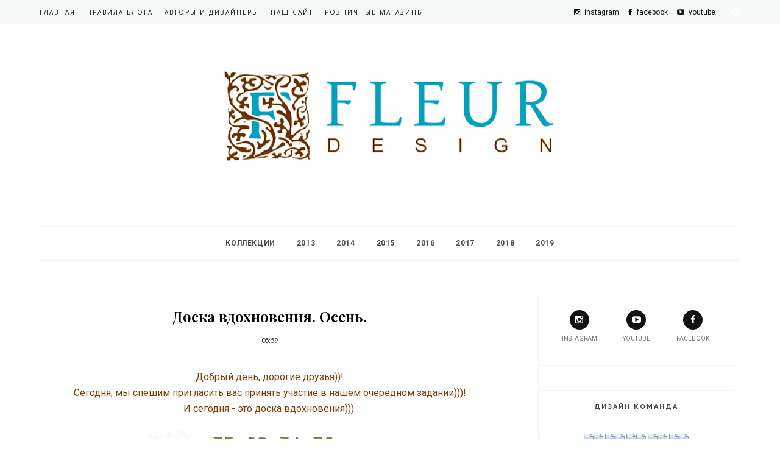

--- FILE ---
content_type: text/javascript; charset=UTF-8
request_url: http://fleurpaper.blogspot.com/feeds/posts/default/-/%D0%9A%D0%BE%D0%BB%D0%BB%D0%B5%D0%BA%D1%86%D0%B8%D1%8F%20%D0%92%D0%BE%D1%81%D0%BF%D0%BE%D0%BC%D0%B8%D0%BD%D0%B0%D0%BD%D0%B8%D1%8F?alt=json-in-script&callback=related_results_labels_thumbs&max-results=6
body_size: 34472
content:
// API callback
related_results_labels_thumbs({"version":"1.0","encoding":"UTF-8","feed":{"xmlns":"http://www.w3.org/2005/Atom","xmlns$openSearch":"http://a9.com/-/spec/opensearchrss/1.0/","xmlns$blogger":"http://schemas.google.com/blogger/2008","xmlns$georss":"http://www.georss.org/georss","xmlns$gd":"http://schemas.google.com/g/2005","xmlns$thr":"http://purl.org/syndication/thread/1.0","id":{"$t":"tag:blogger.com,1999:blog-2713859776785545314"},"updated":{"$t":"2026-01-19T11:41:04.909+03:00"},"category":[{"term":"Вдохновение"},{"term":"Результаты"},{"term":"МК"},{"term":"Задание!"},{"term":"фото мк"},{"term":"Анонс"},{"term":"Коллекция месяца"},{"term":"Новинки"},{"term":"Скетч"},{"term":"Новая коллекция"},{"term":"Наши дизайнеры"},{"term":"видео мк"},{"term":"делимся опытом"},{"term":"коллекция Мой сад"},{"term":"Вдохновение от наших читателей"},{"term":"Новые товары"},{"term":"коллекция Наш малыш Мальчик"},{"term":"СП"},{"term":"коллекция Очарование"},{"term":"дк"},{"term":"коллекция Ты мой космос"},{"term":"коллекция Наш малыш Девочка"},{"term":"Доска вдохновения"},{"term":"коллекция Дыхание весны"},{"term":"коллекция Backstage"},{"term":"Трафарет"},{"term":"Розыгрыш"},{"term":"коллекция Джентиль"},{"term":"коллекция Краски осени"},{"term":"коллекция Сладкие праздники"},{"term":"коллекция Цветы прованса"},{"term":"Штампы"},{"term":"коллекция Новогодняя ночь"},{"term":"коллекция Шебби шик базовая"},{"term":"Галерея месяца"},{"term":"Интервью с дизайнером"},{"term":"коллекция Дыхание осени"},{"term":"коллекция Романтика"},{"term":"Премьера"},{"term":"коллекция Город контрастов"},{"term":"коллекция Летний сад"},{"term":"коллекция Моя школа"},{"term":"коллекция Нежный возраст"},{"term":"Коллекция Зарисовки весны"},{"term":"Коллекция Зима винтажная"},{"term":"Поздравление"},{"term":"коллекция Pretty pink"},{"term":"Коллекция Алиса в стране чудес"},{"term":"Мужское"},{"term":"Набор в ДК"},{"term":"Подарок"},{"term":"коллекция Вишневый десерт"},{"term":"коллекция Мой джентльмен"},{"term":"Коллекция Воспоминания"},{"term":"Коллекция Снежная акварель"},{"term":"коллекция Блошиный рынок"},{"term":"коллекция Зефир"},{"term":"коллекция Лагуна"},{"term":"секреты мастерства"},{"term":"коллекция Pretty violet"},{"term":"коллекция Веление сердца"},{"term":"коллекция Волшебный лес"},{"term":"коллекция Забытое лето"},{"term":"Коллекция Каникулы"},{"term":"Коллекция Морская прогулка"},{"term":"коллекция Дары полей"},{"term":"коллекция Мечтай"},{"term":"коллекция Новогодняя сказка"},{"term":"коллекция Пупсики"},{"term":"Коллекция Моменты"},{"term":"Коллекция Полет души"},{"term":"Коллекция Скажи Да!"},{"term":"Полужемчужины"},{"term":"СП \"Над уровнем моря\"."},{"term":"Старый парк"},{"term":"Страничка"},{"term":"коллекция   Моя леди"},{"term":"коллекция Pretty tiffany"},{"term":"Конфетка"},{"term":"коллекция Мой день"},{"term":"коллекция Твори"},{"term":"Коллекция Натюр"},{"term":"Партнерство"},{"term":"Цветы"},{"term":"коллекция Шале"},{"term":"Знакомство"},{"term":"Коллекция Зимние узоры"},{"term":"Коллекция Зимние чудеса"},{"term":"Коллекция Мальчики-Девочки"},{"term":"Коллекция Я расту"},{"term":"коллекция Be mine"},{"term":"коллекция весенняя"},{"term":"Коллекция В облаках"},{"term":"Коллекция Детская"},{"term":"Коллекция Наша свадьба"},{"term":"Коллекция Цветущая весна"},{"term":"Коллекция Чисто и просто базовая"},{"term":"Новогоднее"},{"term":"Объявление"},{"term":"совместный проект"},{"term":"День Рождения!"},{"term":"Коллекция Винтаж базовая"},{"term":"Коллекция История любви"},{"term":"Кулинарная книга"},{"term":"Скрапклуб"},{"term":"коллекция Свадебная"},{"term":"Брадсы"},{"term":"Декоративная вырубка"},{"term":"Коллекция Девичник"},{"term":"Коллекция Мистер Грей"},{"term":"Коллекция Назад в СССР"},{"term":"Коллекция Храбрые сердца"},{"term":"Ожидание праздника"},{"term":"Рамочки"},{"term":"Скотч"},{"term":"Холст"},{"term":"коллекция Путешествия"},{"term":"коллекция Ретро базовая"},{"term":"коллекция Солнечное лето"},{"term":"мини-альбом"},{"term":"приглашенный дизайнер"},{"term":"свадебное"}],"title":{"type":"text","$t":"FLEUR design Blog"},"subtitle":{"type":"html","$t":""},"link":[{"rel":"http://schemas.google.com/g/2005#feed","type":"application/atom+xml","href":"http:\/\/fleurpaper.blogspot.com\/feeds\/posts\/default"},{"rel":"self","type":"application/atom+xml","href":"http:\/\/www.blogger.com\/feeds\/2713859776785545314\/posts\/default\/-\/%D0%9A%D0%BE%D0%BB%D0%BB%D0%B5%D0%BA%D1%86%D0%B8%D1%8F+%D0%92%D0%BE%D1%81%D0%BF%D0%BE%D0%BC%D0%B8%D0%BD%D0%B0%D0%BD%D0%B8%D1%8F?alt=json-in-script\u0026max-results=6"},{"rel":"alternate","type":"text/html","href":"http:\/\/fleurpaper.blogspot.com\/search\/label\/%D0%9A%D0%BE%D0%BB%D0%BB%D0%B5%D0%BA%D1%86%D0%B8%D1%8F%20%D0%92%D0%BE%D1%81%D0%BF%D0%BE%D0%BC%D0%B8%D0%BD%D0%B0%D0%BD%D0%B8%D1%8F"},{"rel":"hub","href":"http://pubsubhubbub.appspot.com/"},{"rel":"next","type":"application/atom+xml","href":"http:\/\/www.blogger.com\/feeds\/2713859776785545314\/posts\/default\/-\/%D0%9A%D0%BE%D0%BB%D0%BB%D0%B5%D0%BA%D1%86%D0%B8%D1%8F+%D0%92%D0%BE%D1%81%D0%BF%D0%BE%D0%BC%D0%B8%D0%BD%D0%B0%D0%BD%D0%B8%D1%8F\/-\/%D0%9A%D0%BE%D0%BB%D0%BB%D0%B5%D0%BA%D1%86%D0%B8%D1%8F+%D0%92%D0%BE%D1%81%D0%BF%D0%BE%D0%BC%D0%B8%D0%BD%D0%B0%D0%BD%D0%B8%D1%8F?alt=json-in-script\u0026start-index=7\u0026max-results=6"}],"author":[{"name":{"$t":"Fleurdesign"},"uri":{"$t":"http:\/\/www.blogger.com\/profile\/03772448189672183670"},"email":{"$t":"noreply@blogger.com"},"gd$image":{"rel":"http://schemas.google.com/g/2005#thumbnail","width":"32","height":"31","src":"\/\/blogger.googleusercontent.com\/img\/b\/R29vZ2xl\/AVvXsEgxSR08RWrjKNEFteTgjplcASvXCSzlMqHpLowKsQEsYtrkLWVF9AF97cTcCX452tkeSrzlOeYkNvdQ45DUk4yCFXqmkD0ruVcrHubICR_5dHjFpLnU8PNbR5zFjPeD3DE\/s220\/%D0%B7%D0%BD%D0%B0%D1%87%D0%BE%D0%BA.jpg"}}],"generator":{"version":"7.00","uri":"http://www.blogger.com","$t":"Blogger"},"openSearch$totalResults":{"$t":"10"},"openSearch$startIndex":{"$t":"1"},"openSearch$itemsPerPage":{"$t":"6"},"entry":[{"id":{"$t":"tag:blogger.com,1999:blog-2713859776785545314.post-1884650621707776912"},"published":{"$t":"2020-03-27T09:00:00.000+03:00"},"updated":{"$t":"2020-03-27T09:00:00.622+03:00"},"category":[{"scheme":"http://www.blogger.com/atom/ns#","term":"Вдохновение"},{"scheme":"http://www.blogger.com/atom/ns#","term":"Коллекция Воспоминания"}],"title":{"type":"text","$t":"Нежнейшая коробочка для хранения от Майи Оруджовой"},"content":{"type":"html","$t":"\u003Cdiv dir=\"ltr\" style=\"text-align: left;\" trbidi=\"on\"\u003E\n\u003Cdiv style=\"text-align: center;\"\u003E\nДоброго времени суток дорогие рукодельницы!!! Как настроение?\u003C\/div\u003E\n\u003Cdiv style=\"text-align: center;\"\u003E\n\u003Cbr \/\u003E\u003C\/div\u003E\n\u003Cdiv class=\"separator\" style=\"clear: both; text-align: center;\"\u003E\n\u003Ca href=\"https:\/\/blogger.googleusercontent.com\/img\/b\/R29vZ2xl\/AVvXsEjj-AWktUkZhp2nAAjMdm3l0f5R-2Ds-YulS98IgxnWNqqpO0uWE4Mw-TTyaoEq1cdomL31tQqQFxvJZb9E71bqph_PQ-fB1u1N-QFsO4LzMGOyKzIgXeUCRvuoAIhmks-79Ovlu5lQz3w\/s1600\/PSX_20200313_180630.jpg\" imageanchor=\"1\" style=\"margin-left: 1em; margin-right: 1em;\"\u003E\u003Cimg border=\"0\" data-original-height=\"1600\" data-original-width=\"1600\" height=\"640\" src=\"https:\/\/blogger.googleusercontent.com\/img\/b\/R29vZ2xl\/AVvXsEjj-AWktUkZhp2nAAjMdm3l0f5R-2Ds-YulS98IgxnWNqqpO0uWE4Mw-TTyaoEq1cdomL31tQqQFxvJZb9E71bqph_PQ-fB1u1N-QFsO4LzMGOyKzIgXeUCRvuoAIhmks-79Ovlu5lQz3w\/s640\/PSX_20200313_180630.jpg\" width=\"640\" \/\u003E\u003C\/a\u003E\u003C\/div\u003E\n\u003Cdiv style=\"text-align: center;\"\u003E\n\u003Cbr \/\u003E\u003C\/div\u003E\n\u003Cdiv style=\"text-align: center;\"\u003E\n\u003Cbr \/\u003E\u003C\/div\u003E\n\u003Cdiv style=\"text-align: center;\"\u003E\nЧувствуете приближение весны, щебетание птиц, первые весенние лучики солнца?\u003C\/div\u003E\n\u003Cdiv style=\"text-align: center;\"\u003E\n\u003Cbr \/\u003E\u003C\/div\u003E\n\u003Cdiv class=\"separator\" style=\"clear: both; text-align: center;\"\u003E\n\u003Ca href=\"https:\/\/blogger.googleusercontent.com\/img\/b\/R29vZ2xl\/AVvXsEi6nZNLZGtrP93BGBlw6cxTxBzfPZb6oXC9OS17FdaAoo0TCLuwbFng3xWHnbY_QFH24SFgHBbkAUda8kNkaxpgy7u4J_pfZxV6aPEJkHGlkJAMKUlVqmRHgxttKG3bFxNO_DT2AUwQ8s0\/s1600\/PSX_20200313_181129.jpg\" imageanchor=\"1\" style=\"margin-left: 1em; margin-right: 1em;\"\u003E\u003Cimg border=\"0\" data-original-height=\"1502\" data-original-width=\"1600\" height=\"600\" src=\"https:\/\/blogger.googleusercontent.com\/img\/b\/R29vZ2xl\/AVvXsEi6nZNLZGtrP93BGBlw6cxTxBzfPZb6oXC9OS17FdaAoo0TCLuwbFng3xWHnbY_QFH24SFgHBbkAUda8kNkaxpgy7u4J_pfZxV6aPEJkHGlkJAMKUlVqmRHgxttKG3bFxNO_DT2AUwQ8s0\/s640\/PSX_20200313_181129.jpg\" width=\"640\" \/\u003E\u003C\/a\u003E\u003C\/div\u003E\n\u003Cdiv style=\"text-align: center;\"\u003E\n\u003Cbr \/\u003E\u003C\/div\u003E\n\u003Cdiv style=\"text-align: center;\"\u003E\nОбожаю это время, время чего-то нового, волшебного и неизведанного!!! Хочу поделиться с вами моим вдохновением, а именно шикарной коробочкой для хранения в стиле шебби шик!!!\u003C\/div\u003E\n\u003Cdiv style=\"text-align: center;\"\u003E\n\u003Cbr \/\u003E\u003C\/div\u003E\n\u003Cdiv class=\"separator\" style=\"clear: both; text-align: center;\"\u003E\n\u003Ca href=\"https:\/\/blogger.googleusercontent.com\/img\/b\/R29vZ2xl\/AVvXsEjPUQfbwWlsZFyEDNj7doY3zi2hU6IAhM_ZGfzHUvZwwV0PUQzezkpIVn_FAfsYYZLeJp6ErLyu_g2xi-O33yL49Gps_X7SHPILtzyObhpLIIYn0kM_D4K-kBUCr5jI7gbYM5zXKup5MNw\/s1600\/PSX_20200313_181307.jpg\" imageanchor=\"1\" style=\"margin-left: 1em; margin-right: 1em;\"\u003E\u003Cimg border=\"0\" data-original-height=\"1600\" data-original-width=\"1588\" height=\"640\" src=\"https:\/\/blogger.googleusercontent.com\/img\/b\/R29vZ2xl\/AVvXsEjPUQfbwWlsZFyEDNj7doY3zi2hU6IAhM_ZGfzHUvZwwV0PUQzezkpIVn_FAfsYYZLeJp6ErLyu_g2xi-O33yL49Gps_X7SHPILtzyObhpLIIYn0kM_D4K-kBUCr5jI7gbYM5zXKup5MNw\/s640\/PSX_20200313_181307.jpg\" width=\"634\" \/\u003E\u003C\/a\u003E\u003C\/div\u003E\n\u003Cdiv style=\"text-align: center;\"\u003E\n\u003Cbr \/\u003E\u003C\/div\u003E\n\u003Cdiv style=\"text-align: center;\"\u003E\n\u003Cbr \/\u003E\u003C\/div\u003E\n\u003Cdiv style=\"text-align: center;\"\u003E\nЗахотелось чего-то кружевного, цветочного и многослойного!!!\u003C\/div\u003E\n\u003Cdiv style=\"text-align: center;\"\u003E\n.\u003C\/div\u003E\n\u003Cdiv style=\"text-align: center;\"\u003E\n\u003Cbr \/\u003E\u003C\/div\u003E\n\u003Cdiv class=\"separator\" style=\"clear: both; text-align: center;\"\u003E\n\u003Ca href=\"https:\/\/blogger.googleusercontent.com\/img\/b\/R29vZ2xl\/AVvXsEgtSfF3Qn0WBBq82ECpZ7aGYV6O5ohqkf4VROORhhOKKK-gK3xr0AmRCs58ctPekhk_m3sJ4qCr3ewJLOtlKzVdMJ0RMG2yNa8HRpehuAXFAHBtj3pwZOQwUDE6r53awW_KnaM8KMpBmsQ\/s1600\/PSX_20200313_181041.jpg\" imageanchor=\"1\" style=\"margin-left: 1em; margin-right: 1em;\"\u003E\u003Cimg border=\"0\" data-original-height=\"1600\" data-original-width=\"1600\" height=\"640\" src=\"https:\/\/blogger.googleusercontent.com\/img\/b\/R29vZ2xl\/AVvXsEgtSfF3Qn0WBBq82ECpZ7aGYV6O5ohqkf4VROORhhOKKK-gK3xr0AmRCs58ctPekhk_m3sJ4qCr3ewJLOtlKzVdMJ0RMG2yNa8HRpehuAXFAHBtj3pwZOQwUDE6r53awW_KnaM8KMpBmsQ\/s640\/PSX_20200313_181041.jpg\" width=\"640\" \/\u003E\u003C\/a\u003E\u003C\/div\u003E\n\u003Cdiv style=\"text-align: center;\"\u003E\n\u003Cbr \/\u003E\u003C\/div\u003E\n\u003Cdiv style=\"text-align: center;\"\u003E\n\u003Cbr \/\u003E\u003C\/div\u003E\n\u003Cdiv style=\"text-align: center;\"\u003E\nИ конечно сюда идеально подошла бумажка от любимого @fleur_design_paper, коллекция \"Воспоминание\" #fd_воспоминание\u003C\/div\u003E\n\u003Cdiv style=\"text-align: center;\"\u003E\n\u003Cbr \/\u003E\u003C\/div\u003E\n\u003Cdiv class=\"separator\" style=\"clear: both; text-align: center;\"\u003E\n\u003Ca href=\"https:\/\/blogger.googleusercontent.com\/img\/b\/R29vZ2xl\/AVvXsEioJhysiLgwL1b6xuwHCq-_UyGZc1JqQ8IPe9PaJ8SYSo0nE-Hn7BZ3Ec8WbslmzKocvizFVs_mFPsuGae5ZEH4yqt9tmOmERhikW_1YgQts0kdaFpD8mAGnxnevYCUDf_U8eu8ifg7N0Y\/s1600\/PSX_20200313_180835.jpg\" imageanchor=\"1\" style=\"margin-left: 1em; margin-right: 1em;\"\u003E\u003Cimg border=\"0\" data-original-height=\"1600\" data-original-width=\"1600\" height=\"640\" src=\"https:\/\/blogger.googleusercontent.com\/img\/b\/R29vZ2xl\/AVvXsEioJhysiLgwL1b6xuwHCq-_UyGZc1JqQ8IPe9PaJ8SYSo0nE-Hn7BZ3Ec8WbslmzKocvizFVs_mFPsuGae5ZEH4yqt9tmOmERhikW_1YgQts0kdaFpD8mAGnxnevYCUDf_U8eu8ifg7N0Y\/s640\/PSX_20200313_180835.jpg\" width=\"638\" \/\u003E\u003C\/a\u003E\u003C\/div\u003E\n\u003Cdiv style=\"text-align: center;\"\u003E\n\u003Cbr \/\u003E\u003C\/div\u003E\n\u003Cdiv style=\"text-align: center;\"\u003E\n\u003Cbr \/\u003E\u003C\/div\u003E\n\u003Cdiv style=\"text-align: center;\"\u003E\nЭтот ненавязчивый рисунок, пастельные оттенки, да ещё когда по ним прошлась кисть художника 😂😂😂 это я про губку с грунтовкой🤦‍♀️\u003C\/div\u003E\n\u003Cdiv style=\"text-align: center;\"\u003E\nВообщем мне она очень нравится😍😍😍\u003C\/div\u003E\n\u003Cdiv style=\"text-align: center;\"\u003E\n.\u003C\/div\u003E\n\u003Cdiv class=\"separator\" style=\"clear: both; text-align: center;\"\u003E\n\u003Ca href=\"https:\/\/blogger.googleusercontent.com\/img\/b\/R29vZ2xl\/AVvXsEilmgAEG_AF7xza9PTns4ir4492iXOhde-qSRYT5jcxSOrhaThzHwM4fom2h31Tvm89z2-ProkOt4lDM9vl24rkOgBxLeakW4zMgjs5QlQfESijhv6fi3o4nhI3H_7LFYodkD0YLDtMLSI\/s1600\/PSX_20200313_180917.jpg\" imageanchor=\"1\" style=\"margin-left: 1em; margin-right: 1em;\"\u003E\u003Cimg border=\"0\" data-original-height=\"1510\" data-original-width=\"1600\" height=\"602\" src=\"https:\/\/blogger.googleusercontent.com\/img\/b\/R29vZ2xl\/AVvXsEilmgAEG_AF7xza9PTns4ir4492iXOhde-qSRYT5jcxSOrhaThzHwM4fom2h31Tvm89z2-ProkOt4lDM9vl24rkOgBxLeakW4zMgjs5QlQfESijhv6fi3o4nhI3H_7LFYodkD0YLDtMLSI\/s640\/PSX_20200313_180917.jpg\" width=\"640\" \/\u003E\u003C\/a\u003E\u003C\/div\u003E\n\u003Cdiv style=\"text-align: center;\"\u003E\n\u003Cbr \/\u003E\u003C\/div\u003E\n\u003Cdiv style=\"text-align: center;\"\u003E\nА как вам стиль шебби шик? Любите кружево, цветы или вы больше по краскам и топпингам?\u003C\/div\u003E\n\u003Cdiv style=\"text-align: center;\"\u003E\n\u003Cbr \/\u003E\u003C\/div\u003E\n\u003Cdiv style=\"text-align: center;\"\u003E\nС вами была я, пчёлка Майя, спасибо за внимания, до новых встреч!!!\u003C\/div\u003E\n\u003Cdiv class=\"separator\" style=\"clear: both; text-align: center;\"\u003E\n\u003Ca href=\"https:\/\/blogger.googleusercontent.com\/img\/b\/R29vZ2xl\/AVvXsEgiypAuZihNYZKEKaJJTlSHRFyoeEAfzE_63fXrmM3BROu1Z8WLzOvODK9mXRjqV8fsoiXBn8o6TDendK8nHvX2wPeql20ZNXwW2p3k3XkvJ01iU6Lf2F_T-i9lhrdH_PdnqYbhyphenhyphenokUS-Y\/s1600\/%25D0%25BE%25D1%2580%25D1%2583%25D0%25B4%25D0%25B6%25D0%25BE%25D0%25B2%25D0%25B0.jpg\" imageanchor=\"1\" style=\"margin-left: 1em; margin-right: 1em;\"\u003E\u003Cimg border=\"0\" data-original-height=\"539\" data-original-width=\"1600\" height=\"214\" src=\"https:\/\/blogger.googleusercontent.com\/img\/b\/R29vZ2xl\/AVvXsEgiypAuZihNYZKEKaJJTlSHRFyoeEAfzE_63fXrmM3BROu1Z8WLzOvODK9mXRjqV8fsoiXBn8o6TDendK8nHvX2wPeql20ZNXwW2p3k3XkvJ01iU6Lf2F_T-i9lhrdH_PdnqYbhyphenhyphenokUS-Y\/s640\/%25D0%25BE%25D1%2580%25D1%2583%25D0%25B4%25D0%25B6%25D0%25BE%25D0%25B2%25D0%25B0.jpg\" width=\"640\" \/\u003E\u003C\/a\u003E\u003C\/div\u003E\n\u003Cdiv style=\"text-align: center;\"\u003E\n\u003Cbr \/\u003E\u003C\/div\u003E\n\u003C\/div\u003E\n"},"link":[{"rel":"replies","type":"application/atom+xml","href":"http:\/\/fleurpaper.blogspot.com\/feeds\/1884650621707776912\/comments\/default","title":"Комментарии к сообщению"},{"rel":"replies","type":"text/html","href":"http:\/\/fleurpaper.blogspot.com\/2020\/03\/blog-post_27.html#comment-form","title":"Комментарии: 0"},{"rel":"edit","type":"application/atom+xml","href":"http:\/\/www.blogger.com\/feeds\/2713859776785545314\/posts\/default\/1884650621707776912"},{"rel":"self","type":"application/atom+xml","href":"http:\/\/www.blogger.com\/feeds\/2713859776785545314\/posts\/default\/1884650621707776912"},{"rel":"alternate","type":"text/html","href":"http:\/\/fleurpaper.blogspot.com\/2020\/03\/blog-post_27.html","title":"Нежнейшая коробочка для хранения от Майи Оруджовой"}],"author":[{"name":{"$t":"Марьяша"},"uri":{"$t":"http:\/\/www.blogger.com\/profile\/06076868865424192845"},"email":{"$t":"noreply@blogger.com"},"gd$image":{"rel":"http://schemas.google.com/g/2005#thumbnail","width":"24","height":"32","src":"\/\/blogger.googleusercontent.com\/img\/b\/R29vZ2xl\/AVvXsEgPEVgLHjTTNGrn0CGrXFng8B1g1-919194PKztD3DQ6smL-mMTVt8ussVFSJpMBCPXpKNCXYsTwWquRyMqxYeufRyFgEt_j-NjLssLzUotKWvPEM6ZbCdc05thC7yuezo\/s1600\/*"}}],"media$thumbnail":{"xmlns$media":"http://search.yahoo.com/mrss/","url":"https:\/\/blogger.googleusercontent.com\/img\/b\/R29vZ2xl\/AVvXsEjj-AWktUkZhp2nAAjMdm3l0f5R-2Ds-YulS98IgxnWNqqpO0uWE4Mw-TTyaoEq1cdomL31tQqQFxvJZb9E71bqph_PQ-fB1u1N-QFsO4LzMGOyKzIgXeUCRvuoAIhmks-79Ovlu5lQz3w\/s72-c\/PSX_20200313_180630.jpg","height":"72","width":"72"},"thr$total":{"$t":"0"}},{"id":{"$t":"tag:blogger.com,1999:blog-2713859776785545314.post-2472023513916899834"},"published":{"$t":"2019-09-09T08:00:00.000+03:00"},"updated":{"$t":"2019-09-09T08:00:06.650+03:00"},"category":[{"scheme":"http://www.blogger.com/atom/ns#","term":"Вдохновение"},{"scheme":"http://www.blogger.com/atom/ns#","term":"Коллекция Воспоминания"}],"title":{"type":"text","$t":"Цветочная страничка от Даши Чупровой"},"content":{"type":"html","$t":"\u003Cdiv dir=\"ltr\" style=\"text-align: left;\" trbidi=\"on\"\u003E\n\u003Cdiv class=\"separator\" style=\"clear: both; text-align: center;\"\u003E\nДобрый день, дорогие друзья! С вами Чупрова Дарья и мое вдохновение из коллекции\u0026nbsp;\u003Ca href=\"http:\/\/fleurpaper.ru\/kollekciya\/vospominaniya\/\"\u003EВоспоминания\u003C\/a\u003E\u0026nbsp;.\u0026nbsp;\u003C\/div\u003E\n\u003Cbr \/\u003E\n\u003Cdiv class=\"separator\" style=\"clear: both; text-align: center;\"\u003E\n\u003Ca href=\"https:\/\/blogger.googleusercontent.com\/img\/b\/R29vZ2xl\/AVvXsEjBYPqvCxbn1-WAg0BThoXcrhoPGhu7c_Ot-fbvDdr_m1M7x1nyN_ACJAW05pK-WfYj3nNdRc87CzHEbQXMSyEJgykwlI6p_5bCSBm2jVmu1qyB9JJ5LrvOqcaZZo91eCFhB3msHD5t_1AJ\/s1600\/517BDCA7-2170-48B1-8373-3491ED2210F3.jpeg\" imageanchor=\"1\" style=\"margin-left: 1em; margin-right: 1em;\"\u003E\u003Cimg border=\"0\" data-original-height=\"1200\" data-original-width=\"1600\" height=\"480\" src=\"https:\/\/blogger.googleusercontent.com\/img\/b\/R29vZ2xl\/AVvXsEjBYPqvCxbn1-WAg0BThoXcrhoPGhu7c_Ot-fbvDdr_m1M7x1nyN_ACJAW05pK-WfYj3nNdRc87CzHEbQXMSyEJgykwlI6p_5bCSBm2jVmu1qyB9JJ5LrvOqcaZZo91eCFhB3msHD5t_1AJ\/s640\/517BDCA7-2170-48B1-8373-3491ED2210F3.jpeg\" width=\"640\" \/\u003E\u003C\/a\u003E\u003C\/div\u003E\n\u003Cdiv class=\"separator\" style=\"clear: both; text-align: center;\"\u003E\n\u003Cbr \/\u003E\u003C\/div\u003E\n\u003Cdiv class=\"separator\" style=\"clear: both; text-align: center;\"\u003E\nУвидев эту чувственную, невероятно нежную коллекцию я сразу поняла - хочу сделать страничку! К слову скажу, я странички делаю крайне редко, но тут вдохновение само меня настигло! Я сплела настоящий венок из нежнейших цветов и веточек, добавила вырубку, чипборд, кружева...\u003C\/div\u003E\n\u003Cbr \/\u003E\n\u003Cdiv class=\"separator\" style=\"clear: both; text-align: center;\"\u003E\n\u003Ca href=\"https:\/\/blogger.googleusercontent.com\/img\/b\/R29vZ2xl\/AVvXsEgps9omjup7Sv2U2r0QpcfqJOpoLM62UZleFG6KDucV9nBNRBYopkeEoZlgVXjvJYSZt8p-ILWIxt0amwfbImU1LzaVgFbSYBSbzWlPVcS8X-Hz4s7Fp-G24TjBauUtoundReF86385r_br\/s1600\/A0C81964-F407-40AA-B702-E0B14CE36DEA.jpeg\" imageanchor=\"1\" style=\"margin-left: 1em; margin-right: 1em;\"\u003E\u003Cimg border=\"0\" data-original-height=\"1600\" data-original-width=\"1200\" height=\"640\" src=\"https:\/\/blogger.googleusercontent.com\/img\/b\/R29vZ2xl\/AVvXsEgps9omjup7Sv2U2r0QpcfqJOpoLM62UZleFG6KDucV9nBNRBYopkeEoZlgVXjvJYSZt8p-ILWIxt0amwfbImU1LzaVgFbSYBSbzWlPVcS8X-Hz4s7Fp-G24TjBauUtoundReF86385r_br\/s640\/A0C81964-F407-40AA-B702-E0B14CE36DEA.jpeg\" width=\"480\" \/\u003E\u003C\/a\u003E\u003C\/div\u003E\n\u003Cdiv class=\"separator\" style=\"clear: both; text-align: center;\"\u003E\n\u003Cbr \/\u003E\u003C\/div\u003E\n\u003Cdiv class=\"separator\" style=\"clear: both; text-align: center;\"\u003E\nЭта страничка будет использоваться, как свадебная, и фотография уже подобрана и ждет своего часа, а пока, в качестве фотографии я использовала карточку из коллекции\u0026nbsp;\u003Ca href=\"http:\/\/fleurpaper.ru\/kollekciya\/ocharovanie\/\"\u003EОчарование\u003C\/a\u003E\u003C\/div\u003E\n\u003Cbr \/\u003E\n\u003Cdiv class=\"separator\" style=\"clear: both; text-align: center;\"\u003E\n\u003Ca href=\"https:\/\/blogger.googleusercontent.com\/img\/b\/R29vZ2xl\/AVvXsEiIwX-EwJ4PKZR6CXfo7vIzIzUQrfW5Z32fBtXiC9zOCxMXqWXrl3CGChJ-ZL0JIkWaYE72I4zHn4Hn2NF5tbRjpebEWlX4hRCpwc_4BoT_hGm0z7v9fb6e6Li6eswjGItWUuosMasESBNs\/s1600\/A73A5403-BF5C-4B37-9494-75BA25A7A55C.jpeg\" imageanchor=\"1\" style=\"margin-left: 1em; margin-right: 1em;\"\u003E\u003Cimg border=\"0\" data-original-height=\"1600\" data-original-width=\"1200\" height=\"640\" src=\"https:\/\/blogger.googleusercontent.com\/img\/b\/R29vZ2xl\/AVvXsEiIwX-EwJ4PKZR6CXfo7vIzIzUQrfW5Z32fBtXiC9zOCxMXqWXrl3CGChJ-ZL0JIkWaYE72I4zHn4Hn2NF5tbRjpebEWlX4hRCpwc_4BoT_hGm0z7v9fb6e6Li6eswjGItWUuosMasESBNs\/s640\/A73A5403-BF5C-4B37-9494-75BA25A7A55C.jpeg\" width=\"480\" \/\u003E\u003C\/a\u003E\u003C\/div\u003E\n\u003Cdiv class=\"separator\" style=\"clear: both; text-align: center;\"\u003E\n\u003Cbr \/\u003E\u003C\/div\u003E\n\u003Cdiv class=\"separator\" style=\"clear: both; text-align: center;\"\u003E\nФон я усложнила с помощью трафарета\u0026nbsp;\u003Ca href=\"http:\/\/fleurpaper.ru\/trafarety--maski\/trafaret-salfetka--155h155-sm-tolshchina-05mm-fd4020016.html\"\u003EСалфетка\u003C\/a\u003E\u0026nbsp;и штампов\u0026nbsp;\u003Ca href=\"http:\/\/fleurpaper.ru\/nabory-shtampov\/nabor-shtampov-noty-i-puzyri-kollekciya-fonovye-105h105-sm-fd4010013.html\"\u003EНоты и пузыри\u003C\/a\u003E\u003C\/div\u003E\n\u003Cdiv class=\"separator\" style=\"clear: both; text-align: center;\"\u003E\n\u003Cbr \/\u003E\u003C\/div\u003E\n\u003Cdiv class=\"separator\" style=\"clear: both; text-align: center;\"\u003E\n\u003Ca href=\"https:\/\/blogger.googleusercontent.com\/img\/b\/R29vZ2xl\/AVvXsEgYAVpde3OXmnzqhLhdc-Y3w6_-al6N3BkkvFXC71XtYxr7I2ERzlNN8cWJbAIqyxtRBYh8zT9Nd7hPpIpcauLjLj5criRug4Pi1zrvc3IjcwkTJajHp8YlzvgnEqkD__obNu-mYC1jAq9L\/s1600\/01ECD68C-9372-41DB-82C6-07B878108CD6.jpeg\" imageanchor=\"1\" style=\"color: #0066cc; font-family: \u0026quot;times new roman\u0026quot;; font-size: 16px; font-variant-east-asian: normal; font-variant-numeric: normal; margin-left: 16px; margin-right: 16px;\"\u003E\u003Cimg border=\"0\" data-original-height=\"1600\" data-original-width=\"1200\" height=\"640\" src=\"https:\/\/blogger.googleusercontent.com\/img\/b\/R29vZ2xl\/AVvXsEgYAVpde3OXmnzqhLhdc-Y3w6_-al6N3BkkvFXC71XtYxr7I2ERzlNN8cWJbAIqyxtRBYh8zT9Nd7hPpIpcauLjLj5criRug4Pi1zrvc3IjcwkTJajHp8YlzvgnEqkD__obNu-mYC1jAq9L\/s640\/01ECD68C-9372-41DB-82C6-07B878108CD6.jpeg\" width=\"480\" \/\u003E\u003C\/a\u003E\u003C\/div\u003E\n\u003Cdiv class=\"separator\" style=\"clear: both; text-align: center;\"\u003E\n\u003Cbr \/\u003E\u003C\/div\u003E\n\u003Cdiv class=\"separator\" style=\"clear: both; text-align: center;\"\u003E\n\u003Ca href=\"https:\/\/blogger.googleusercontent.com\/img\/b\/R29vZ2xl\/AVvXsEiwli6Yjmb6sluTUK1X714-Js616Rd9uv6Qj9WzR76wJRMJtEKqBuadVkpXMATPfDO9TBCccdpBDIar3RIrZsLUqdiuRRlQSbqC4k7JQHE1w_gieEeFczRlkl8SQuzT2i0eU7ajYqSArO4Z\/s1600\/4F49E91B-6E23-4B7D-A724-B58EA1D9A82B.jpeg\" imageanchor=\"1\" style=\"color: #0066cc; font-family: \u0026quot;times new roman\u0026quot;; font-size: 16px; font-variant-east-asian: normal; font-variant-numeric: normal; margin-left: 16px; margin-right: 16px;\"\u003E\u003Cimg border=\"0\" data-original-height=\"1600\" data-original-width=\"1200\" height=\"640\" src=\"https:\/\/blogger.googleusercontent.com\/img\/b\/R29vZ2xl\/AVvXsEiwli6Yjmb6sluTUK1X714-Js616Rd9uv6Qj9WzR76wJRMJtEKqBuadVkpXMATPfDO9TBCccdpBDIar3RIrZsLUqdiuRRlQSbqC4k7JQHE1w_gieEeFczRlkl8SQuzT2i0eU7ajYqSArO4Z\/s640\/4F49E91B-6E23-4B7D-A724-B58EA1D9A82B.jpeg\" width=\"480\" \/\u003E\u003C\/a\u003E\u003C\/div\u003E\n\u003Cb\u003E\u003C\/b\u003E\u003Ci\u003E\u003C\/i\u003E\u003Cu\u003E\u003C\/u\u003E\u003Csub\u003E\u003C\/sub\u003E\u003Csup\u003E\u003C\/sup\u003E\u003Cstrike\u003E\u003C\/strike\u003E\u003Cb\u003E\u003C\/b\u003E\u003Ci\u003E\u003C\/i\u003E\u003Cu\u003E\u003C\/u\u003E\u003Csub\u003E\u003C\/sub\u003E\u003Csup\u003E\u003C\/sup\u003E\u003Cstrike\u003E\u003C\/strike\u003E\u003Cbr \/\u003E\n\u003Cdiv class=\"separator\" style=\"clear: both; text-align: center;\"\u003E\n\u003Ca href=\"https:\/\/blogger.googleusercontent.com\/img\/b\/R29vZ2xl\/AVvXsEjCyZ9rf7s5PxEHFLqbvPoNdZvtHBQxW9RVaszrl9-hdBFLUlejwhAgUri1b6_kt1GRRl018VijgcLNXYtuVPZtoQ5sTc_ccpze6Ut3ZV8X2nI5MrVlvzfaQLF3ZnMvbjU66z3_fZgNPNku\/s1600\/CA097625-F99E-493F-A88E-96E89927C8EB.jpeg\" imageanchor=\"1\" style=\"margin-left: 1em; margin-right: 1em;\"\u003E\u003Cimg border=\"0\" data-original-height=\"1600\" data-original-width=\"1200\" height=\"640\" src=\"https:\/\/blogger.googleusercontent.com\/img\/b\/R29vZ2xl\/AVvXsEjCyZ9rf7s5PxEHFLqbvPoNdZvtHBQxW9RVaszrl9-hdBFLUlejwhAgUri1b6_kt1GRRl018VijgcLNXYtuVPZtoQ5sTc_ccpze6Ut3ZV8X2nI5MrVlvzfaQLF3ZnMvbjU66z3_fZgNPNku\/s640\/CA097625-F99E-493F-A88E-96E89927C8EB.jpeg\" width=\"480\" \/\u003E\u003C\/a\u003E\u003C\/div\u003E\n\u003Cdiv class=\"separator\" style=\"clear: both; text-align: center;\"\u003E\n\u003Cbr \/\u003E\u003C\/div\u003E\n\u003Cdiv class=\"separator\" style=\"clear: both; text-align: center;\"\u003E\nА что вдохновляет вас, материалы или , может быть, события, эмоции? Может быть у вас свой источник вдохновения?\u003C\/div\u003E\n\u003Cdiv class=\"separator\" style=\"clear: both; text-align: center;\"\u003E\nЯ желаю вам побольше времени на любимое хобби! До новых встреч!\u003C\/div\u003E\n\u003Cdiv class=\"separator\" style=\"clear: both; text-align: center;\"\u003E\n\u003Ca href=\"https:\/\/blogger.googleusercontent.com\/img\/b\/R29vZ2xl\/AVvXsEj2oeBFMgcJhkIrUqWTZx3CkMPG8qeVzw1N8L3g6IOFr7_l1AcQY1MeGWBtmaGsP8iyR4h3-rzgcbCXOl1ueMDPFAPUICzp_Yh9GsxN-kxFIITzU39KLxbfO8974kBTp2Df06NLt_kjNpS7\/s1600\/6405E97F-E2B0-4EC0-8E5D-1242A82A7B58.jpeg\" imageanchor=\"1\" style=\"margin-left: 1em; margin-right: 1em;\"\u003E\u003Cimg border=\"0\" data-original-height=\"500\" data-original-width=\"500\" height=\"320\" src=\"https:\/\/blogger.googleusercontent.com\/img\/b\/R29vZ2xl\/AVvXsEj2oeBFMgcJhkIrUqWTZx3CkMPG8qeVzw1N8L3g6IOFr7_l1AcQY1MeGWBtmaGsP8iyR4h3-rzgcbCXOl1ueMDPFAPUICzp_Yh9GsxN-kxFIITzU39KLxbfO8974kBTp2Df06NLt_kjNpS7\/s320\/6405E97F-E2B0-4EC0-8E5D-1242A82A7B58.jpeg\" width=\"320\" \/\u003E\u003C\/a\u003E\u003C\/div\u003E\n\u003Cdiv class=\"separator\" style=\"clear: both; text-align: center;\"\u003E\n\u003Cbr \/\u003E\u003C\/div\u003E\n\u003Cbr \/\u003E\n\u003Cbr \/\u003E\u003C\/div\u003E\n"},"link":[{"rel":"replies","type":"application/atom+xml","href":"http:\/\/fleurpaper.blogspot.com\/feeds\/2472023513916899834\/comments\/default","title":"Комментарии к сообщению"},{"rel":"replies","type":"text/html","href":"http:\/\/fleurpaper.blogspot.com\/2019\/09\/blog-post_9.html#comment-form","title":"Комментарии: 0"},{"rel":"edit","type":"application/atom+xml","href":"http:\/\/www.blogger.com\/feeds\/2713859776785545314\/posts\/default\/2472023513916899834"},{"rel":"self","type":"application/atom+xml","href":"http:\/\/www.blogger.com\/feeds\/2713859776785545314\/posts\/default\/2472023513916899834"},{"rel":"alternate","type":"text/html","href":"http:\/\/fleurpaper.blogspot.com\/2019\/09\/blog-post_9.html","title":"Цветочная страничка от Даши Чупровой"}],"author":[{"name":{"$t":"Марьяша"},"uri":{"$t":"http:\/\/www.blogger.com\/profile\/06076868865424192845"},"email":{"$t":"noreply@blogger.com"},"gd$image":{"rel":"http://schemas.google.com/g/2005#thumbnail","width":"24","height":"32","src":"\/\/blogger.googleusercontent.com\/img\/b\/R29vZ2xl\/AVvXsEgPEVgLHjTTNGrn0CGrXFng8B1g1-919194PKztD3DQ6smL-mMTVt8ussVFSJpMBCPXpKNCXYsTwWquRyMqxYeufRyFgEt_j-NjLssLzUotKWvPEM6ZbCdc05thC7yuezo\/s1600\/*"}}],"media$thumbnail":{"xmlns$media":"http://search.yahoo.com/mrss/","url":"https:\/\/blogger.googleusercontent.com\/img\/b\/R29vZ2xl\/AVvXsEjBYPqvCxbn1-WAg0BThoXcrhoPGhu7c_Ot-fbvDdr_m1M7x1nyN_ACJAW05pK-WfYj3nNdRc87CzHEbQXMSyEJgykwlI6p_5bCSBm2jVmu1qyB9JJ5LrvOqcaZZo91eCFhB3msHD5t_1AJ\/s72-c\/517BDCA7-2170-48B1-8373-3491ED2210F3.jpeg","height":"72","width":"72"},"thr$total":{"$t":"0"}},{"id":{"$t":"tag:blogger.com,1999:blog-2713859776785545314.post-8761850665604270647"},"published":{"$t":"2017-09-07T11:00:00.000+03:00"},"updated":{"$t":"2019-08-26T18:38:54.411+03:00"},"category":[{"scheme":"http://www.blogger.com/atom/ns#","term":"Коллекция Воспоминания"},{"scheme":"http://www.blogger.com/atom/ns#","term":"МК"},{"scheme":"http://www.blogger.com/atom/ns#","term":"фото мк"}],"title":{"type":"text","$t":"Подставка-мотиватор для мобильного телефона. Фото МК от Ирины Поправко"},"content":{"type":"html","$t":"\u003Cdiv dir=\"ltr\" style=\"text-align: left;\" trbidi=\"on\"\u003E\n\u003Cdiv style=\"text-align: center;\"\u003E\n\u003Cspan style=\"color: #783f04; font-family: inherit; font-size: medium;\"\u003EЗдравствуйте, дорогие читатели!\u003C\/span\u003E\u003C\/div\u003E\n\u003Cdiv style=\"text-align: center;\"\u003E\n\u003Cspan style=\"color: #783f04; font-family: inherit; font-size: medium;\"\u003EС Вами\u0026nbsp;\u003Ca href=\"https:\/\/my-joyful-moments.blogspot.ru\/\"\u003EИрина Поправко.\u003C\/a\u003E\u0026nbsp;Хочу предложить вашему вниманию небольшой мастер-класс по созданию подставки для телефона.\u0026nbsp;\u003C\/span\u003E\u003C\/div\u003E\n\u003Cdiv style=\"text-align: center;\"\u003E\n\u003Cspan style=\"color: #783f04; font-family: inherit; font-size: medium;\"\u003E\u003Cbr \/\u003E\u003C\/span\u003E\u003C\/div\u003E\n\u003Cdiv class=\"separator\" style=\"clear: both; text-align: center;\"\u003E\n\u003Ca href=\"https:\/\/blogger.googleusercontent.com\/img\/b\/R29vZ2xl\/AVvXsEgmdSXa8nmUzNE2c39bLqGXsi2eR7u-KDiuORIdlrlo9HG9WhBq5IJmP_i6DfUKarFhyphenhyphenlE7XKEJ-lh8cVznlbQAwgflnfSW8jZ7IjJEdzvP1xcdcZwIYi8ucCUgXST1xxHkDvwsk-ON\/s1600\/6.jpg\" imageanchor=\"1\" style=\"margin-left: 1em; margin-right: 1em;\"\u003E\u003Cspan style=\"color: black; font-family: inherit; font-size: medium;\"\u003E\u003Cimg border=\"0\" data-original-height=\"1061\" data-original-width=\"1600\" height=\"424\" src=\"https:\/\/blogger.googleusercontent.com\/img\/b\/R29vZ2xl\/AVvXsEgmdSXa8nmUzNE2c39bLqGXsi2eR7u-KDiuORIdlrlo9HG9WhBq5IJmP_i6DfUKarFhyphenhyphenlE7XKEJ-lh8cVznlbQAwgflnfSW8jZ7IjJEdzvP1xcdcZwIYi8ucCUgXST1xxHkDvwsk-ON\/s640\/6.jpg\" width=\"640\" \/\u003E\u003C\/span\u003E\u003C\/a\u003E\u003C\/div\u003E\n\u003Cdiv style=\"text-align: center;\"\u003E\n\u003Cspan style=\"color: #783f04; font-family: inherit; font-size: medium;\"\u003E\u003Cbr \/\u003E\u003C\/span\u003E\u003C\/div\u003E\n\u003Ca name='more'\u003E\u003C\/a\u003E\u003Cdiv style=\"text-align: center;\"\u003E\n\u003Cspan style=\"color: #783f04; font-family: inherit; font-size: medium;\"\u003EДля работы нам понадобятся:\u003C\/span\u003E\u003C\/div\u003E\n\u003Cdiv style=\"text-align: center;\"\u003E\n\u003Cspan style=\"color: #783f04; font-family: inherit; font-size: medium;\"\u003E- скрапбумага\u003C\/span\u003E\u003C\/div\u003E\n\u003Cdiv style=\"text-align: center;\"\u003E\n\u003Cspan style=\"color: #783f04; font-family: inherit; font-size: medium;\"\u003E- мотивирующие фразы (карточки\/надписи)\u003C\/span\u003E\u003C\/div\u003E\n\u003Cdiv style=\"text-align: center;\"\u003E\n\u003Cspan style=\"color: #783f04; font-family: inherit; font-size: medium;\"\u003E- переплетный картон\u003C\/span\u003E\u003C\/div\u003E\n\u003Cdiv style=\"text-align: center;\"\u003E\n\u003Cspan style=\"color: #783f04; font-family: inherit; font-size: medium;\"\u003E-коврик, канцелярский нож, линейка\u003C\/span\u003E\u003C\/div\u003E\n\u003Cdiv style=\"text-align: center;\"\u003E\n\u003Cspan style=\"color: #783f04; font-family: inherit; font-size: medium;\"\u003E- клей (у меня Момент Супер ПВА и Момент кристалл)\u003C\/span\u003E\u003C\/div\u003E\n\u003Cdiv style=\"text-align: center;\"\u003E\n\u003Cspan style=\"color: #783f04; font-family: inherit; font-size: medium;\"\u003E- декор (чипборд, цветы, полужемчуг, кусочек фатина)\u003C\/span\u003E\u003C\/div\u003E\n\u003Cdiv style=\"text-align: center;\"\u003E\n\u003Cspan style=\"color: #783f04; font-family: inherit; font-size: medium;\"\u003E- фоновый штамп (соты)\u003C\/span\u003E\u003C\/div\u003E\n\u003Cdiv style=\"text-align: center;\"\u003E\n\u003Cspan style=\"color: #783f04; font-family: inherit; font-size: medium;\"\u003E- пудры для эмбоссинга и фен\u003C\/span\u003E\u003C\/div\u003E\n\u003Cdiv style=\"text-align: center;\"\u003E\n\u003Cspan style=\"color: #783f04; font-family: inherit; font-size: medium;\"\u003E- белая акриловая краска (грунт), кисть\u003C\/span\u003E\u003C\/div\u003E\n\u003Cdiv class=\"separator\" style=\"clear: both; text-align: center;\"\u003E\n\u003Ca href=\"https:\/\/blogger.googleusercontent.com\/img\/b\/R29vZ2xl\/AVvXsEiyaWIB7fzlHRs7SPK8PY1eNVy4MpXVcZYhEkeYuE_050YT_ztQNk0tToumB7I7FYxXFLF2Pl0ZDbHgbC7qSHyN5StRT9iOb3JkXMhXxSo9aAVZymm28P0DE_CBAereenD4GRAp594P\/s1600\/DSC_0858.JPG\" imageanchor=\"1\" style=\"margin-left: 1em; margin-right: 1em;\"\u003E\u003Cspan style=\"color: black; font-family: inherit; font-size: medium;\"\u003E\u003Cimg border=\"0\" data-original-height=\"1060\" data-original-width=\"1600\" height=\"422\" src=\"https:\/\/blogger.googleusercontent.com\/img\/b\/R29vZ2xl\/AVvXsEiyaWIB7fzlHRs7SPK8PY1eNVy4MpXVcZYhEkeYuE_050YT_ztQNk0tToumB7I7FYxXFLF2Pl0ZDbHgbC7qSHyN5StRT9iOb3JkXMhXxSo9aAVZymm28P0DE_CBAereenD4GRAp594P\/s640\/DSC_0858.JPG\" width=\"640\" \/\u003E\u003C\/span\u003E\u003C\/a\u003E\u003C\/div\u003E\n\u003Cdiv style=\"text-align: center;\"\u003E\n\u003Cspan style=\"color: #783f04; font-family: inherit; font-size: medium;\"\u003E\u003Cbr \/\u003E\u003C\/span\u003E\u003C\/div\u003E\n\u003Cdiv style=\"text-align: center;\"\u003E\n\u003Cspan style=\"color: #783f04; font-family: inherit; font-size: medium;\"\u003EИтак, приступим.\u003C\/span\u003E\u003C\/div\u003E\n\u003Cdiv style=\"text-align: center;\"\u003E\n\u003Cspan style=\"color: #783f04; font-family: inherit; font-size: medium;\"\u003EСначала отрежем полосу картона длиной 24 см, а ширину отмерим, подходящую для вашего телефона. У меня ширина 7,5 см. Размечаем картон на части и отрезаем по линиям.\u003C\/span\u003E\u003C\/div\u003E\n\u003Cdiv class=\"separator\" style=\"clear: both; text-align: center;\"\u003E\n\u003Ca href=\"https:\/\/blogger.googleusercontent.com\/img\/b\/R29vZ2xl\/AVvXsEiMaYJWxtk_aswsRJPR3v_Nz7hDp7blyfJy-gNpgfDeB6AIQBsM5Tu_W1BOGBp1Ag4Vm04pPtcbtpkr_FFSokDZ9AsZEhEksgv_W1w4It7B0JSow72tzVcLL8InpeY1PmElzqLPv2Cc\/s1600\/DSC_0865.JPG\" imageanchor=\"1\" style=\"margin-left: 1em; margin-right: 1em;\"\u003E\u003Cspan style=\"color: black; font-family: inherit; font-size: medium;\"\u003E\u003Cimg border=\"0\" data-original-height=\"1060\" data-original-width=\"1600\" height=\"422\" src=\"https:\/\/blogger.googleusercontent.com\/img\/b\/R29vZ2xl\/AVvXsEiMaYJWxtk_aswsRJPR3v_Nz7hDp7blyfJy-gNpgfDeB6AIQBsM5Tu_W1BOGBp1Ag4Vm04pPtcbtpkr_FFSokDZ9AsZEhEksgv_W1w4It7B0JSow72tzVcLL8InpeY1PmElzqLPv2Cc\/s640\/DSC_0865.JPG\" width=\"640\" \/\u003E\u003C\/span\u003E\u003C\/a\u003E\u003C\/div\u003E\n\u003Cdiv style=\"text-align: center;\"\u003E\n\u003Cspan style=\"color: #783f04; font-family: inherit; font-size: medium;\"\u003E\u003Cbr \/\u003E\u003C\/span\u003E\u003C\/div\u003E\n\u003Cdiv style=\"text-align: center;\"\u003E\n\u003Cspan style=\"color: #783f04; font-family: inherit; font-size: medium;\"\u003EСобираем подставку с помощью клея ПВА.\u003C\/span\u003E\u003C\/div\u003E\n\u003Cdiv class=\"separator\" style=\"clear: both; text-align: center;\"\u003E\n\u003Ca href=\"https:\/\/blogger.googleusercontent.com\/img\/b\/R29vZ2xl\/AVvXsEgdvL9Z9IduUHG-666Pv1FUpgQdEg8LpLEFbvosT50NhesiCef5EkBovQGO6mlHzXW5nbZDQhzstavUPBrKJ5hp2QhxzdHHi2R-F7W39xEk9A8LJFITQaOMoIehnxW58PbyBoHgPTlB\/s1600\/DSC_0870.JPG\" imageanchor=\"1\" style=\"margin-left: 1em; margin-right: 1em;\"\u003E\u003Cspan style=\"color: black; font-family: inherit; font-size: medium;\"\u003E\u003Cimg border=\"0\" data-original-height=\"1060\" data-original-width=\"1600\" height=\"422\" src=\"https:\/\/blogger.googleusercontent.com\/img\/b\/R29vZ2xl\/AVvXsEgdvL9Z9IduUHG-666Pv1FUpgQdEg8LpLEFbvosT50NhesiCef5EkBovQGO6mlHzXW5nbZDQhzstavUPBrKJ5hp2QhxzdHHi2R-F7W39xEk9A8LJFITQaOMoIehnxW58PbyBoHgPTlB\/s640\/DSC_0870.JPG\" width=\"640\" \/\u003E\u003C\/span\u003E\u003C\/a\u003E\u003C\/div\u003E\n\u003Cdiv style=\"text-align: center;\"\u003E\n\u003Cspan style=\"color: #783f04; font-family: inherit; font-size: medium;\"\u003E\u003Cbr \/\u003E\u003C\/span\u003E\u003C\/div\u003E\n\u003Cdiv style=\"text-align: center;\"\u003E\n\u003Cspan style=\"color: #783f04; font-family: inherit; font-size: medium;\"\u003EВот что выходит.\u003C\/span\u003E\u003C\/div\u003E\n\u003Cdiv class=\"separator\" style=\"clear: both; text-align: center;\"\u003E\n\u003Ca href=\"https:\/\/blogger.googleusercontent.com\/img\/b\/R29vZ2xl\/AVvXsEjQNHWEa77pho2nqBN_25BhSthXjZioKY4EwcLA-SSymZitHOw4uYfr0VsG9q_oMbJah6oDLBvUFcWiqPevhdLi1dwYjlDCvNOguIDxIKWMP6y6FQi3TdvFAIgzD_FILF28bX8bYU-g\/s1600\/DSC_0871.JPG\" imageanchor=\"1\" style=\"margin-left: 1em; margin-right: 1em;\"\u003E\u003Cspan style=\"color: black; font-family: inherit; font-size: medium;\"\u003E\u003Cimg border=\"0\" data-original-height=\"1060\" data-original-width=\"1600\" height=\"422\" src=\"https:\/\/blogger.googleusercontent.com\/img\/b\/R29vZ2xl\/AVvXsEjQNHWEa77pho2nqBN_25BhSthXjZioKY4EwcLA-SSymZitHOw4uYfr0VsG9q_oMbJah6oDLBvUFcWiqPevhdLi1dwYjlDCvNOguIDxIKWMP6y6FQi3TdvFAIgzD_FILF28bX8bYU-g\/s640\/DSC_0871.JPG\" width=\"640\" \/\u003E\u003C\/span\u003E\u003C\/a\u003E\u003C\/div\u003E\n\u003Cdiv style=\"text-align: center;\"\u003E\n\u003Cspan style=\"color: #783f04; font-family: inherit; font-size: medium;\"\u003E\u003Cbr \/\u003E\u003C\/span\u003E\u003C\/div\u003E\n\u003Cdiv style=\"text-align: center;\"\u003E\n\u003Cspan style=\"color: #783f04; font-family: inherit; font-size: medium;\"\u003EЗатем места склеивания укрепляем бумагой или малярным скотчем.\u003C\/span\u003E\u003C\/div\u003E\n\u003Cdiv class=\"separator\" style=\"clear: both; text-align: center;\"\u003E\n\u003Ca href=\"https:\/\/blogger.googleusercontent.com\/img\/b\/R29vZ2xl\/AVvXsEjZykyWKKZo6sNcg4tXQo_kI3Mdw7E1Q34gyU2urKRoBvDdHPwJA3sC5gFvn3hvF4psG6g9d3DVAAOb5FvI3W2j7Yw7aiE7HYSIdOeC4lWdzSAB9OnGBCm1lEt6P0MCNP8OwNRjyJ41\/s1600\/DSC_0873.JPG\" imageanchor=\"1\" style=\"margin-left: 1em; margin-right: 1em;\"\u003E\u003Cspan style=\"color: black; font-family: inherit; font-size: medium;\"\u003E\u003Cimg border=\"0\" data-original-height=\"1060\" data-original-width=\"1600\" height=\"422\" src=\"https:\/\/blogger.googleusercontent.com\/img\/b\/R29vZ2xl\/AVvXsEjZykyWKKZo6sNcg4tXQo_kI3Mdw7E1Q34gyU2urKRoBvDdHPwJA3sC5gFvn3hvF4psG6g9d3DVAAOb5FvI3W2j7Yw7aiE7HYSIdOeC4lWdzSAB9OnGBCm1lEt6P0MCNP8OwNRjyJ41\/s640\/DSC_0873.JPG\" width=\"640\" \/\u003E\u003C\/span\u003E\u003C\/a\u003E\u003C\/div\u003E\n\u003Cdiv class=\"separator\" style=\"clear: both; text-align: center;\"\u003E\n\u003Cspan style=\"color: #783f04; font-family: inherit; font-size: medium;\"\u003E\u003Cbr \/\u003E\u003C\/span\u003E\u003C\/div\u003E\n\u003Cdiv class=\"separator\" style=\"clear: both; text-align: center;\"\u003E\n\u003Cspan style=\"color: #783f04; font-family: inherit; font-size: medium;\"\u003EА края подставки я покрасила белым акрилом.\u003C\/span\u003E\u003C\/div\u003E\n\u003Cdiv class=\"separator\" style=\"clear: both; text-align: center;\"\u003E\n\u003Ca href=\"https:\/\/blogger.googleusercontent.com\/img\/b\/R29vZ2xl\/AVvXsEiZhRm1HCyzzgdZ6S3CybyPkA2aBPCVQ0JLz8bXiB1YFXaucURCjCvZoCRRUE0IX1Zcyaxe36PX1v-evLdQEtNwgJ252eY5ovRdFwA46fvhfqb3Yk6m2JGd4wKl0TI05MrVwds7lVFQ\/s1600\/DSC_0876.JPG\" imageanchor=\"1\" style=\"margin-left: 1em; margin-right: 1em;\"\u003E\u003Cspan style=\"color: black; font-family: inherit; font-size: medium;\"\u003E\u003Cimg border=\"0\" data-original-height=\"1061\" data-original-width=\"1600\" height=\"424\" src=\"https:\/\/blogger.googleusercontent.com\/img\/b\/R29vZ2xl\/AVvXsEiZhRm1HCyzzgdZ6S3CybyPkA2aBPCVQ0JLz8bXiB1YFXaucURCjCvZoCRRUE0IX1Zcyaxe36PX1v-evLdQEtNwgJ252eY5ovRdFwA46fvhfqb3Yk6m2JGd4wKl0TI05MrVwds7lVFQ\/s640\/DSC_0876.JPG\" width=\"640\" \/\u003E\u003C\/span\u003E\u003C\/a\u003E\u003C\/div\u003E\n\u003Cdiv style=\"text-align: center;\"\u003E\n\u003Cspan style=\"color: #783f04; font-family: inherit; font-size: medium;\"\u003E\u003Cbr \/\u003E\u003C\/span\u003E\u003C\/div\u003E\n\u003Cdiv style=\"text-align: center;\"\u003E\n\u003Cspan style=\"color: #783f04; font-family: inherit; font-size: medium;\"\u003EДалее вырезаем из скрапбумаги полосу подходящего размера. Для этого замеряем нашу подставку в собранном виде. Намечаем и бигуем места будущих сгибов.\u003C\/span\u003E\u003C\/div\u003E\n\u003Cdiv class=\"separator\" style=\"clear: both; text-align: center;\"\u003E\n\u003Ca href=\"https:\/\/blogger.googleusercontent.com\/img\/b\/R29vZ2xl\/AVvXsEgKF7C-esN0UazMPQryQ3SwXVYJD8S-eHv3yvZH-jpYvTHFMYkbfZ7uas0qJ2YKU9VLpPfb-9j4GHcTKYwvr3V1p8gPynTxPv3rM8ER0dsH8131JiPu7reBqrKwecAiUG6KwBcKIO2L\/s1600\/DSC_0879.JPG\" imageanchor=\"1\" style=\"margin-left: 1em; margin-right: 1em;\"\u003E\u003Cspan style=\"color: black; font-family: inherit; font-size: medium;\"\u003E\u003Cimg border=\"0\" data-original-height=\"1060\" data-original-width=\"1600\" height=\"422\" src=\"https:\/\/blogger.googleusercontent.com\/img\/b\/R29vZ2xl\/AVvXsEgKF7C-esN0UazMPQryQ3SwXVYJD8S-eHv3yvZH-jpYvTHFMYkbfZ7uas0qJ2YKU9VLpPfb-9j4GHcTKYwvr3V1p8gPynTxPv3rM8ER0dsH8131JiPu7reBqrKwecAiUG6KwBcKIO2L\/s640\/DSC_0879.JPG\" width=\"640\" \/\u003E\u003C\/span\u003E\u003C\/a\u003E\u003C\/div\u003E\n\u003Cdiv style=\"text-align: center;\"\u003E\n\u003Cspan style=\"color: #783f04; font-family: inherit; font-size: medium;\"\u003E\u003Cbr \/\u003E\u003C\/span\u003E\u003C\/div\u003E\n\u003Cdiv style=\"text-align: center;\"\u003E\n\u003Cspan style=\"color: #783f04; font-family: inherit; font-size: medium;\"\u003EПримеряем...\u003C\/span\u003E\u003C\/div\u003E\n\u003Cdiv class=\"separator\" style=\"clear: both; text-align: center;\"\u003E\n\u003Ca href=\"https:\/\/blogger.googleusercontent.com\/img\/b\/R29vZ2xl\/AVvXsEirlS7N0yOPkrEcoH126aeaoaGGoTCSH5GtZ_q9PNcRPwX3NF1P4Xu_e4Hc6xjjhqfGwAl1GyYVqb2mZv8BtWHsbG-tXEeSod5viEQJxQsW744JFwfpXwWgL8qM_UaOXAUS23LCIo9j\/s1600\/DSC_0882.JPG\" imageanchor=\"1\" style=\"margin-left: 1em; margin-right: 1em;\"\u003E\u003Cspan style=\"color: black; font-family: inherit; font-size: medium;\"\u003E\u003Cimg border=\"0\" data-original-height=\"1060\" data-original-width=\"1600\" height=\"422\" src=\"https:\/\/blogger.googleusercontent.com\/img\/b\/R29vZ2xl\/AVvXsEirlS7N0yOPkrEcoH126aeaoaGGoTCSH5GtZ_q9PNcRPwX3NF1P4Xu_e4Hc6xjjhqfGwAl1GyYVqb2mZv8BtWHsbG-tXEeSod5viEQJxQsW744JFwfpXwWgL8qM_UaOXAUS23LCIo9j\/s640\/DSC_0882.JPG\" width=\"640\" \/\u003E\u003C\/span\u003E\u003C\/a\u003E\u003C\/div\u003E\n\u003Cdiv class=\"separator\" style=\"clear: both; text-align: center;\"\u003E\n\u003Cspan style=\"color: #783f04; font-family: inherit; font-size: medium;\"\u003E\u003Cbr \/\u003E\u003C\/span\u003E\u003C\/div\u003E\n\u003Cdiv class=\"separator\" style=\"clear: both; text-align: center;\"\u003E\n\u003Cspan style=\"color: #783f04; font-family: inherit; font-size: medium;\"\u003EЕсли все подошло, то приклеиваем.\u003C\/span\u003E\u003C\/div\u003E\n\u003Cdiv class=\"separator\" style=\"clear: both; text-align: center;\"\u003E\n\u003Ca href=\"https:\/\/blogger.googleusercontent.com\/img\/b\/R29vZ2xl\/AVvXsEhwf7-o2XRIzOj194KX_Y0ih6ZwR3qZ5dMG3Y5ucdYoECB98BzXfrOAadc-6bc49EOqXfCdPE_bewxwkQEGksyVvN-ZNssmcLx2nW0BM0UmvjTTOaUD6_7sJJER-fjBc23mA8-pgflN\/s1600\/DSC_0884.JPG\" imageanchor=\"1\" style=\"margin-left: 1em; margin-right: 1em;\"\u003E\u003Cspan style=\"color: black; font-family: inherit; font-size: medium;\"\u003E\u003Cimg border=\"0\" data-original-height=\"1060\" data-original-width=\"1600\" height=\"422\" src=\"https:\/\/blogger.googleusercontent.com\/img\/b\/R29vZ2xl\/AVvXsEhwf7-o2XRIzOj194KX_Y0ih6ZwR3qZ5dMG3Y5ucdYoECB98BzXfrOAadc-6bc49EOqXfCdPE_bewxwkQEGksyVvN-ZNssmcLx2nW0BM0UmvjTTOaUD6_7sJJER-fjBc23mA8-pgflN\/s640\/DSC_0884.JPG\" width=\"640\" \/\u003E\u003C\/span\u003E\u003C\/a\u003E\u003C\/div\u003E\n\u003Cdiv style=\"text-align: center;\"\u003E\n\u003Cspan style=\"color: #783f04; font-family: inherit; font-size: medium;\"\u003E\u003Cbr \/\u003E\u003C\/span\u003E\u003C\/div\u003E\n\u003Cdiv style=\"text-align: center;\"\u003E\n\u003Cspan style=\"color: #783f04; font-family: inherit; font-size: medium;\"\u003EАналогично обклеиваем подставку изнутри.\u003C\/span\u003E\u003C\/div\u003E\n\u003Cdiv class=\"separator\" style=\"clear: both; text-align: center;\"\u003E\n\u003Ca href=\"https:\/\/blogger.googleusercontent.com\/img\/b\/R29vZ2xl\/AVvXsEi8iRBjBO6-GdlHy9RScR_N_Ayc4OdgFIOH9InPQPqdAD0xlzUtCUtgSAYXYZWtnJbA_C7Zt1tPg1glqOtgddlUPJPKP5xa36BliLY6hAMkumF5jc4Ibcy-hJqhHSGAPf69skL1mImn\/s1600\/DSC_0889.JPG\" imageanchor=\"1\" style=\"margin-left: 1em; margin-right: 1em;\"\u003E\u003Cspan style=\"color: black; font-family: inherit; font-size: medium;\"\u003E\u003Cimg border=\"0\" data-original-height=\"1060\" data-original-width=\"1600\" height=\"422\" src=\"https:\/\/blogger.googleusercontent.com\/img\/b\/R29vZ2xl\/AVvXsEi8iRBjBO6-GdlHy9RScR_N_Ayc4OdgFIOH9InPQPqdAD0xlzUtCUtgSAYXYZWtnJbA_C7Zt1tPg1glqOtgddlUPJPKP5xa36BliLY6hAMkumF5jc4Ibcy-hJqhHSGAPf69skL1mImn\/s640\/DSC_0889.JPG\" width=\"640\" \/\u003E\u003C\/span\u003E\u003C\/a\u003E\u003C\/div\u003E\n\u003Cdiv style=\"text-align: center;\"\u003E\n\u003Cspan style=\"color: #783f04; font-family: inherit; font-size: medium;\"\u003E\u003Cbr \/\u003E\u003C\/span\u003E\u003C\/div\u003E\n\u003Cdiv style=\"text-align: center;\"\u003E\n\u003Cspan style=\"color: #783f04; font-family: inherit; font-size: medium;\"\u003EВырезаем из картона донышко.\u003C\/span\u003E\u003C\/div\u003E\n\u003Cdiv class=\"separator\" style=\"clear: both; text-align: center;\"\u003E\n\u003Ca href=\"https:\/\/blogger.googleusercontent.com\/img\/b\/R29vZ2xl\/AVvXsEjLbpsnjW_uZZg5OQ3k8fx5D9wl5VEMaCRAS8ZwYFY25FlQOjYBzLC7wnujgb8MzB_m1sbM3CDTM7qQBalXFw1UoC2xPXojJlyS38K3SHbBdV-GPvTRBUKeRc07Vf5UQHiKOilBVTXX\/s1600\/DSC_0893.JPG\" imageanchor=\"1\" style=\"margin-left: 1em; margin-right: 1em;\"\u003E\u003Cspan style=\"color: black; font-family: inherit; font-size: medium;\"\u003E\u003Cimg border=\"0\" data-original-height=\"1060\" data-original-width=\"1600\" height=\"422\" src=\"https:\/\/blogger.googleusercontent.com\/img\/b\/R29vZ2xl\/AVvXsEjLbpsnjW_uZZg5OQ3k8fx5D9wl5VEMaCRAS8ZwYFY25FlQOjYBzLC7wnujgb8MzB_m1sbM3CDTM7qQBalXFw1UoC2xPXojJlyS38K3SHbBdV-GPvTRBUKeRc07Vf5UQHiKOilBVTXX\/s640\/DSC_0893.JPG\" width=\"640\" \/\u003E\u003C\/span\u003E\u003C\/a\u003E\u003C\/div\u003E\n\u003Cdiv class=\"separator\" style=\"clear: both; text-align: center;\"\u003E\n\u003Cspan style=\"color: #783f04; font-family: inherit; font-size: medium;\"\u003E\u003Cbr \/\u003E\u003C\/span\u003E\u003C\/div\u003E\n\u003Cdiv class=\"separator\" style=\"clear: both; text-align: center;\"\u003E\n\u003Cspan style=\"color: #783f04; font-family: inherit; font-size: medium;\"\u003EОбклеиваем его бумагой и приклеиваем к подставке.\u003C\/span\u003E\u003C\/div\u003E\n\u003Cdiv class=\"separator\" style=\"clear: both; text-align: center;\"\u003E\n\u003Ca href=\"https:\/\/blogger.googleusercontent.com\/img\/b\/R29vZ2xl\/AVvXsEiE3lwYTY0_MoMLmLMvVaNYlIMgNKGIoi60rtgdG0x4BpdkDo0sPrrfgwM1jLvP8KuXw6qFEAoPyAD_MWnmQv4tLbvwjCrsjh6fiTe1-3fVYXCMlkLsW2f_vYAxaQSnMe86pDFEn5Lx\/s1600\/DSC_0898.JPG\" imageanchor=\"1\" style=\"margin-left: 1em; margin-right: 1em;\"\u003E\u003Cspan style=\"color: black; font-family: inherit; font-size: medium;\"\u003E\u003Cimg border=\"0\" data-original-height=\"1060\" data-original-width=\"1600\" height=\"422\" src=\"https:\/\/blogger.googleusercontent.com\/img\/b\/R29vZ2xl\/AVvXsEiE3lwYTY0_MoMLmLMvVaNYlIMgNKGIoi60rtgdG0x4BpdkDo0sPrrfgwM1jLvP8KuXw6qFEAoPyAD_MWnmQv4tLbvwjCrsjh6fiTe1-3fVYXCMlkLsW2f_vYAxaQSnMe86pDFEn5Lx\/s640\/DSC_0898.JPG\" width=\"640\" \/\u003E\u003C\/span\u003E\u003C\/a\u003E\u003C\/div\u003E\n\u003Cdiv class=\"separator\" style=\"clear: both; text-align: center;\"\u003E\n\u003Cspan style=\"color: #783f04; font-family: inherit; font-size: medium;\"\u003E\u003Cbr \/\u003E\u003C\/span\u003E\u003C\/div\u003E\n\u003Cdiv class=\"separator\" style=\"clear: both; text-align: center;\"\u003E\n\u003Cspan style=\"color: #783f04; font-family: inherit; font-size: medium;\"\u003EИ в завершении приклеиваем боковинку-ограничитель на подставку. Она произвольной высоты, на ваше усмотрение.\u003C\/span\u003E\u003C\/div\u003E\n\u003Cdiv class=\"separator\" style=\"clear: both; text-align: center;\"\u003E\n\u003Ca href=\"https:\/\/blogger.googleusercontent.com\/img\/b\/R29vZ2xl\/AVvXsEgfvqUiPjUPjrS91DQm24XXUvb1-3u8adSSDyYtGvvbhUcukLuwqHYvNRteikWWmQbj_CdpBX3ePYdHFYNEEzAvggc_mHu4Bt48OdD5k8m7xc0xu9KaGmY4Ggrp8KDaiOsQJw-xpInj\/s1600\/DSC_0903.JPG\" imageanchor=\"1\" style=\"margin-left: 1em; margin-right: 1em;\"\u003E\u003Cspan style=\"color: black; font-family: inherit; font-size: medium;\"\u003E\u003Cimg border=\"0\" data-original-height=\"1060\" data-original-width=\"1600\" height=\"422\" src=\"https:\/\/blogger.googleusercontent.com\/img\/b\/R29vZ2xl\/AVvXsEgfvqUiPjUPjrS91DQm24XXUvb1-3u8adSSDyYtGvvbhUcukLuwqHYvNRteikWWmQbj_CdpBX3ePYdHFYNEEzAvggc_mHu4Bt48OdD5k8m7xc0xu9KaGmY4Ggrp8KDaiOsQJw-xpInj\/s640\/DSC_0903.JPG\" width=\"640\" \/\u003E\u003C\/span\u003E\u003C\/a\u003E\u003C\/div\u003E\n\u003Cdiv class=\"separator\" style=\"clear: both; text-align: center;\"\u003E\n\u003Cspan style=\"color: #783f04; font-family: inherit; font-size: medium;\"\u003E\u003Cbr \/\u003E\u003C\/span\u003E\u003C\/div\u003E\n\u003Cdiv class=\"separator\" style=\"clear: both; text-align: center;\"\u003E\n\u003Cspan style=\"color: #783f04; font-family: inherit; font-size: medium;\"\u003EА теперь декорируем! ))\u003C\/span\u003E\u003C\/div\u003E\n\u003Cdiv class=\"separator\" style=\"clear: both; text-align: center;\"\u003E\n\u003Cspan style=\"color: #783f04; font-family: inherit; font-size: medium;\"\u003EНемного фатина...\u003C\/span\u003E\u003C\/div\u003E\n\u003Cdiv class=\"separator\" style=\"clear: both; text-align: center;\"\u003E\n\u003Ca href=\"https:\/\/blogger.googleusercontent.com\/img\/b\/R29vZ2xl\/AVvXsEgizpVJVICsEjTaRVFyhapGL-9meGJ70i4hM1OBSrK1niR_6syzRcPr20n2TdLULC6GWK3LpN43sAR_LpxwAelehIE-Mt9VTeG4NbVkFxYSDKg0YLQVb5EAt5gNuPIO3dhyt2S0ENQ0\/s1600\/DSC_0905.JPG\" imageanchor=\"1\" style=\"margin-left: 1em; margin-right: 1em;\"\u003E\u003Cspan style=\"color: black; font-family: inherit; font-size: medium;\"\u003E\u003Cimg border=\"0\" data-original-height=\"1060\" data-original-width=\"1600\" height=\"422\" src=\"https:\/\/blogger.googleusercontent.com\/img\/b\/R29vZ2xl\/AVvXsEgizpVJVICsEjTaRVFyhapGL-9meGJ70i4hM1OBSrK1niR_6syzRcPr20n2TdLULC6GWK3LpN43sAR_LpxwAelehIE-Mt9VTeG4NbVkFxYSDKg0YLQVb5EAt5gNuPIO3dhyt2S0ENQ0\/s640\/DSC_0905.JPG\" width=\"640\" \/\u003E\u003C\/span\u003E\u003C\/a\u003E\u003C\/div\u003E\n\u003Cdiv class=\"separator\" style=\"clear: both; text-align: center;\"\u003E\n\u003Cspan style=\"color: #783f04; font-family: inherit; font-size: medium;\"\u003E\u003Cbr \/\u003E\u003C\/span\u003E\u003C\/div\u003E\n\u003Cdiv class=\"separator\" style=\"clear: both; text-align: center;\"\u003E\n\u003Cspan style=\"color: #783f04; font-family: inherit; font-size: medium;\"\u003EЗатем добавляем цветы и фразу на лицевую сторону.\u003C\/span\u003E\u003C\/div\u003E\n\u003Cdiv class=\"separator\" style=\"clear: both; text-align: center;\"\u003E\n\u003Ca href=\"https:\/\/blogger.googleusercontent.com\/img\/b\/R29vZ2xl\/AVvXsEjHG1ZxlxK5wH7VQZnjt7dMYyHCYgAQ4lPuzOauFceK3IFKe9NDU7E63g-gdo0hdpyL1QtaMmb1UbzcEtK-XpMZ_4r0b8-qVUt-J2oAA6gihyVSZckwuMvpTqK0PIvO8BvJ2OFT5AbB\/s1600\/DSC_0925.JPG\" imageanchor=\"1\" style=\"margin-left: 1em; margin-right: 1em;\"\u003E\u003Cspan style=\"color: black; font-family: inherit; font-size: medium;\"\u003E\u003Cimg border=\"0\" data-original-height=\"1060\" data-original-width=\"1600\" height=\"422\" src=\"https:\/\/blogger.googleusercontent.com\/img\/b\/R29vZ2xl\/AVvXsEjHG1ZxlxK5wH7VQZnjt7dMYyHCYgAQ4lPuzOauFceK3IFKe9NDU7E63g-gdo0hdpyL1QtaMmb1UbzcEtK-XpMZ_4r0b8-qVUt-J2oAA6gihyVSZckwuMvpTqK0PIvO8BvJ2OFT5AbB\/s640\/DSC_0925.JPG\" width=\"640\" \/\u003E\u003C\/span\u003E\u003C\/a\u003E\u003C\/div\u003E\n\u003Cdiv class=\"separator\" style=\"clear: both; text-align: center;\"\u003E\n\u003Cspan style=\"color: #783f04; font-family: inherit; font-size: medium;\"\u003E\u003Cbr \/\u003E\u003C\/span\u003E\u003C\/div\u003E\n\u003Cdiv class=\"separator\" style=\"clear: both; text-align: center;\"\u003E\n\u003Cspan style=\"color: #783f04; font-family: inherit; font-size: medium;\"\u003EМне захотелось еще использовать штамп соты и золотой эмбоссинг. Нанесла его на обе стороны подставки.\u003C\/span\u003E\u003C\/div\u003E\n\u003Cdiv class=\"separator\" style=\"clear: both; text-align: center;\"\u003E\n\u003Ca href=\"https:\/\/blogger.googleusercontent.com\/img\/b\/R29vZ2xl\/AVvXsEhwdZtiGPikWfZyl10ZVmzAaZogvQFi9b-3ZZXOwV8eOujxnXQ8xviPJ_gNAmk8tEXTXceqk1Gdq4GdMwDS6DuCFbd_32iAfFX7eKKUgzvQdoqODmUtrPbsJuT42HqIoeRvcH3SPz_F\/s1600\/DSC_0929.JPG\" imageanchor=\"1\" style=\"margin-left: 1em; margin-right: 1em;\"\u003E\u003Cspan style=\"color: black; font-family: inherit; font-size: medium;\"\u003E\u003Cimg border=\"0\" data-original-height=\"1060\" data-original-width=\"1600\" height=\"422\" src=\"https:\/\/blogger.googleusercontent.com\/img\/b\/R29vZ2xl\/AVvXsEhwdZtiGPikWfZyl10ZVmzAaZogvQFi9b-3ZZXOwV8eOujxnXQ8xviPJ_gNAmk8tEXTXceqk1Gdq4GdMwDS6DuCFbd_32iAfFX7eKKUgzvQdoqODmUtrPbsJuT42HqIoeRvcH3SPz_F\/s640\/DSC_0929.JPG\" width=\"640\" \/\u003E\u003C\/span\u003E\u003C\/a\u003E\u003C\/div\u003E\n\u003Cdiv class=\"separator\" style=\"clear: both; text-align: center;\"\u003E\n\u003Cspan style=\"color: #783f04; font-family: inherit; font-size: medium;\"\u003E\u003Cbr \/\u003E\u003C\/span\u003E\u003C\/div\u003E\n\u003Cdiv class=\"separator\" style=\"clear: both; text-align: center;\"\u003E\n\u003Cspan style=\"color: #783f04; font-family: inherit; font-size: medium;\"\u003EСпинку подставки украсила чипбордом, который покрыла белой пудрой и запекла.\u003C\/span\u003E\u003C\/div\u003E\n\u003Cdiv class=\"separator\" style=\"clear: both; text-align: center;\"\u003E\n\u003Ca href=\"https:\/\/blogger.googleusercontent.com\/img\/b\/R29vZ2xl\/AVvXsEjf8mpS1a0aBwuwN1M-aPk5iNwW4CKrjqPzrvXtxYodiXxMnSg2N-s5W-TsIt_785IQ2l-NVKPnBpj43k2fwr-B8bhmqxMJMauQCgiy8LdYDaGJ6K1VBsso7I5tvD1GQirAJ1oBMJp0\/s1600\/DSC_0930.JPG\" imageanchor=\"1\" style=\"margin-left: 1em; margin-right: 1em;\"\u003E\u003Cspan style=\"color: black; font-family: inherit; font-size: medium;\"\u003E\u003Cimg border=\"0\" data-original-height=\"1060\" data-original-width=\"1600\" height=\"422\" src=\"https:\/\/blogger.googleusercontent.com\/img\/b\/R29vZ2xl\/AVvXsEjf8mpS1a0aBwuwN1M-aPk5iNwW4CKrjqPzrvXtxYodiXxMnSg2N-s5W-TsIt_785IQ2l-NVKPnBpj43k2fwr-B8bhmqxMJMauQCgiy8LdYDaGJ6K1VBsso7I5tvD1GQirAJ1oBMJp0\/s640\/DSC_0930.JPG\" width=\"640\" \/\u003E\u003C\/span\u003E\u003C\/a\u003E\u003C\/div\u003E\n\u003Cdiv class=\"separator\" style=\"clear: both; text-align: center;\"\u003E\n\u003Cspan style=\"color: #783f04; font-family: inherit; font-size: medium;\"\u003E\u003Cbr \/\u003E\u003C\/span\u003E\u003C\/div\u003E\n\u003Cdiv class=\"separator\" style=\"clear: both; text-align: center;\"\u003E\n\u003Cspan style=\"color: #783f04; font-family: inherit; font-size: medium;\"\u003EДобавляем фатин, цветы, надпись и полужемчужины.\u003C\/span\u003E\u003C\/div\u003E\n\u003Cdiv class=\"separator\" style=\"clear: both; text-align: center;\"\u003E\n\u003Ca href=\"https:\/\/blogger.googleusercontent.com\/img\/b\/R29vZ2xl\/AVvXsEhba8XvxE5nlLN-q35G8KXdLZ2jdAgqJ0pF5NKjzsI4pNBs_cv3Wpr_EUpGvhXav2UwJjLgJgLd4Tzitey7UMSFv8ilTTN2STxIo0NmVmGMkj54OKAYuC-6m4GwRY7XZ_JB6lJMHi8i\/s1600\/DSC_0933.JPG\" imageanchor=\"1\" style=\"margin-left: 1em; margin-right: 1em;\"\u003E\u003Cspan style=\"color: black; font-family: inherit; font-size: medium;\"\u003E\u003Cimg border=\"0\" data-original-height=\"1060\" data-original-width=\"1600\" height=\"422\" src=\"https:\/\/blogger.googleusercontent.com\/img\/b\/R29vZ2xl\/AVvXsEhba8XvxE5nlLN-q35G8KXdLZ2jdAgqJ0pF5NKjzsI4pNBs_cv3Wpr_EUpGvhXav2UwJjLgJgLd4Tzitey7UMSFv8ilTTN2STxIo0NmVmGMkj54OKAYuC-6m4GwRY7XZ_JB6lJMHi8i\/s640\/DSC_0933.JPG\" width=\"640\" \/\u003E\u003C\/span\u003E\u003C\/a\u003E\u003C\/div\u003E\n\u003Cdiv class=\"separator\" style=\"clear: both; text-align: center;\"\u003E\n\u003Cspan style=\"color: #783f04; font-family: inherit; font-size: medium;\"\u003E\u003Cbr \/\u003E\u003C\/span\u003E\u003C\/div\u003E\n\u003Cdiv class=\"separator\" style=\"clear: both; text-align: center;\"\u003E\n\u003Cspan style=\"color: #783f04; font-family: inherit; font-size: medium;\"\u003EВнутри, на выступающую часть надписи, тоже добавила цветочки и кусочек шебби-ленточки.\u003C\/span\u003E\u003C\/div\u003E\n\u003Cdiv class=\"separator\" style=\"clear: both; text-align: center;\"\u003E\n\u003Ca href=\"https:\/\/blogger.googleusercontent.com\/img\/b\/R29vZ2xl\/AVvXsEhvefYGHiQ5zkTcxkihL35izTvnyFGaL7vkVBJe89dfvIwYTr7f1aOQzkOyYPX0ZcQQxiiSXLXucrEufVGGagpFa1bKhp7Lzfp-Vu9Yy2UsWNJAfMOrZJww1tu68qA-rdtzxOuaYYP-\/s1600\/DSC_0936.JPG\" imageanchor=\"1\" style=\"margin-left: 1em; margin-right: 1em;\"\u003E\u003Cspan style=\"color: black; font-family: inherit; font-size: medium;\"\u003E\u003Cimg border=\"0\" data-original-height=\"1060\" data-original-width=\"1600\" height=\"422\" src=\"https:\/\/blogger.googleusercontent.com\/img\/b\/R29vZ2xl\/AVvXsEhvefYGHiQ5zkTcxkihL35izTvnyFGaL7vkVBJe89dfvIwYTr7f1aOQzkOyYPX0ZcQQxiiSXLXucrEufVGGagpFa1bKhp7Lzfp-Vu9Yy2UsWNJAfMOrZJww1tu68qA-rdtzxOuaYYP-\/s640\/DSC_0936.JPG\" width=\"640\" \/\u003E\u003C\/span\u003E\u003C\/a\u003E\u003C\/div\u003E\n\u003Cdiv class=\"separator\" style=\"clear: both; text-align: center;\"\u003E\n\u003Cspan style=\"color: #783f04; font-family: inherit; font-size: medium;\"\u003E\u003Cbr \/\u003E\u003C\/span\u003E\u003C\/div\u003E\n\u003Cdiv class=\"separator\" style=\"clear: both; text-align: center;\"\u003E\n\u003Cspan style=\"color: #783f04; font-family: inherit; font-size: medium;\"\u003EГотово!\u003C\/span\u003E\u003C\/div\u003E\n\u003Cdiv class=\"separator\" style=\"clear: both; text-align: center;\"\u003E\n\u003Ca href=\"https:\/\/blogger.googleusercontent.com\/img\/b\/R29vZ2xl\/AVvXsEi9HrmK_0jyq3JZA6zWWB4NHyPhyfzrYi18cM7BZyKNi1JC4OFQ9bMNIFkWuWRLT7gO_LpHewq-Bs1cFHRVAKLF5eCQWvxNjv9OqcPJ15XKFIfXRn_YleEbmdJcFZiJF3FTUwhpNyCV\/s1600\/1.jpg\" imageanchor=\"1\" style=\"margin-left: 1em; margin-right: 1em;\"\u003E\u003Cspan style=\"color: black; font-family: inherit; font-size: medium;\"\u003E\u003Cimg border=\"0\" data-original-height=\"1061\" data-original-width=\"1600\" height=\"424\" src=\"https:\/\/blogger.googleusercontent.com\/img\/b\/R29vZ2xl\/AVvXsEi9HrmK_0jyq3JZA6zWWB4NHyPhyfzrYi18cM7BZyKNi1JC4OFQ9bMNIFkWuWRLT7gO_LpHewq-Bs1cFHRVAKLF5eCQWvxNjv9OqcPJ15XKFIfXRn_YleEbmdJcFZiJF3FTUwhpNyCV\/s640\/1.jpg\" width=\"640\" \/\u003E\u003C\/span\u003E\u003C\/a\u003E\u003C\/div\u003E\n\u003Cdiv style=\"text-align: center;\"\u003E\n\u003Cspan style=\"color: #783f04; font-family: inherit; font-size: medium;\"\u003E\u003Cbr \/\u003E\u003C\/span\u003E\u003C\/div\u003E\n\u003Cdiv class=\"separator\" style=\"clear: both; text-align: center;\"\u003E\n\u003Ca href=\"https:\/\/blogger.googleusercontent.com\/img\/b\/R29vZ2xl\/AVvXsEh9t0Dnc_MTg_tkIquTSJ36PQZ9Y7nppOfgB9kBqCyxVo7Sjapky0AX7J4_8rmfHHZmWu-fBFjPS7Dop_N20BD0KkHdCh3JX8txmAFnS_VMixj0WiVnsoLkfF0RLKq-VbeSL1Z4XlDY\/s1600\/5.jpg\" imageanchor=\"1\" style=\"margin-left: 1em; margin-right: 1em;\"\u003E\u003Cspan style=\"color: black; font-family: inherit; font-size: medium;\"\u003E\u003Cimg border=\"0\" data-original-height=\"1060\" data-original-width=\"1600\" height=\"422\" src=\"https:\/\/blogger.googleusercontent.com\/img\/b\/R29vZ2xl\/AVvXsEh9t0Dnc_MTg_tkIquTSJ36PQZ9Y7nppOfgB9kBqCyxVo7Sjapky0AX7J4_8rmfHHZmWu-fBFjPS7Dop_N20BD0KkHdCh3JX8txmAFnS_VMixj0WiVnsoLkfF0RLKq-VbeSL1Z4XlDY\/s640\/5.jpg\" width=\"640\" \/\u003E\u003C\/span\u003E\u003C\/a\u003E\u003C\/div\u003E\n\u003Cdiv style=\"text-align: center;\"\u003E\n\u003Cspan style=\"color: #783f04; font-family: inherit; font-size: medium;\"\u003E\u003Cbr \/\u003E\u003C\/span\u003E\u003C\/div\u003E\n\u003Cdiv class=\"separator\" style=\"clear: both; text-align: center;\"\u003E\n\u003Ca href=\"https:\/\/blogger.googleusercontent.com\/img\/b\/R29vZ2xl\/AVvXsEizevu33WlwXTB8vt2Pd1rqlwT46e25bzHM1aVOo6iJIIPMAX7c9vc2nWGONd0rd-lQwTCCNdix5KbJm3ChP_EM9qF9zGoZTN3T1Y80hnQPZ2GmtSRN_ilnO3er5iuIonj8tIe8BbQ8\/s1600\/4.jpg\" imageanchor=\"1\" style=\"margin-left: 1em; margin-right: 1em;\"\u003E\u003Cspan style=\"color: black; font-family: inherit; font-size: medium;\"\u003E\u003Cimg border=\"0\" data-original-height=\"1060\" data-original-width=\"1600\" height=\"422\" src=\"https:\/\/blogger.googleusercontent.com\/img\/b\/R29vZ2xl\/AVvXsEizevu33WlwXTB8vt2Pd1rqlwT46e25bzHM1aVOo6iJIIPMAX7c9vc2nWGONd0rd-lQwTCCNdix5KbJm3ChP_EM9qF9zGoZTN3T1Y80hnQPZ2GmtSRN_ilnO3er5iuIonj8tIe8BbQ8\/s640\/4.jpg\" width=\"640\" \/\u003E\u003C\/span\u003E\u003C\/a\u003E\u003C\/div\u003E\n\u003Cdiv style=\"text-align: center;\"\u003E\n\u003Cspan style=\"color: #783f04; font-family: inherit; font-size: medium;\"\u003E\u003Cbr \/\u003E\u003C\/span\u003E\u003C\/div\u003E\n\u003Cdiv class=\"separator\" style=\"clear: both; text-align: center;\"\u003E\n\u003Ca href=\"https:\/\/blogger.googleusercontent.com\/img\/b\/R29vZ2xl\/AVvXsEj1yc3p_UozdnbgqraBuJ-NowLJ6gUvMgZuXNUjzuU0jonG7LKTvqAlu1MlrV_ILS3d62NxwZQXKzThzqyKpPYy4lITho39G7dV1egvj-bMZI6TpoOA_tswoUiDr6chLqaV6-JSJ57U\/s1600\/3.jpg\" imageanchor=\"1\" style=\"margin-left: 1em; margin-right: 1em;\"\u003E\u003Cspan style=\"color: black; font-family: inherit; font-size: medium;\"\u003E\u003Cimg border=\"0\" data-original-height=\"1060\" data-original-width=\"1600\" height=\"422\" src=\"https:\/\/blogger.googleusercontent.com\/img\/b\/R29vZ2xl\/AVvXsEj1yc3p_UozdnbgqraBuJ-NowLJ6gUvMgZuXNUjzuU0jonG7LKTvqAlu1MlrV_ILS3d62NxwZQXKzThzqyKpPYy4lITho39G7dV1egvj-bMZI6TpoOA_tswoUiDr6chLqaV6-JSJ57U\/s640\/3.jpg\" width=\"640\" \/\u003E\u003C\/span\u003E\u003C\/a\u003E\u003C\/div\u003E\n\u003Cdiv style=\"text-align: center;\"\u003E\n\u003Cspan style=\"color: #783f04; font-family: inherit; font-size: medium;\"\u003E\u003Cbr \/\u003E\u003C\/span\u003E\u003C\/div\u003E\n\u003Cdiv class=\"separator\" style=\"clear: both; text-align: center;\"\u003E\n\u003Ca href=\"https:\/\/blogger.googleusercontent.com\/img\/b\/R29vZ2xl\/AVvXsEhF4y92V1kOGFFV6KktYEeZnpZl1WUVICmDH4WLp1AT70Q4lV1JtJHu1n1AT3OuUcuXSTU8Y7s-09KC_JmnyXE-gjUptudvHxdes_WNuHQ0mUDcUGJP1_t7UaPgOrvqTunjvYM0uuyo\/s1600\/2.jpg\" imageanchor=\"1\" style=\"margin-left: 1em; margin-right: 1em;\"\u003E\u003Cspan style=\"color: black; font-family: inherit; font-size: medium;\"\u003E\u003Cimg border=\"0\" data-original-height=\"1061\" data-original-width=\"1600\" height=\"424\" src=\"https:\/\/blogger.googleusercontent.com\/img\/b\/R29vZ2xl\/AVvXsEhF4y92V1kOGFFV6KktYEeZnpZl1WUVICmDH4WLp1AT70Q4lV1JtJHu1n1AT3OuUcuXSTU8Y7s-09KC_JmnyXE-gjUptudvHxdes_WNuHQ0mUDcUGJP1_t7UaPgOrvqTunjvYM0uuyo\/s640\/2.jpg\" width=\"640\" \/\u003E\u003C\/span\u003E\u003C\/a\u003E\u003C\/div\u003E\n\u003Cdiv style=\"text-align: center;\"\u003E\n\u003Cspan style=\"color: #783f04; font-family: inherit; font-size: medium;\"\u003E\u003Cbr \/\u003E\u003C\/span\u003E\u003C\/div\u003E\n\u003Cdiv class=\"separator\" style=\"clear: both; text-align: center;\"\u003E\n\u003Ca href=\"https:\/\/blogger.googleusercontent.com\/img\/b\/R29vZ2xl\/AVvXsEiRM_Z1vAq1oqXTpp8AWLq-3eTiiLfvVSiI-OxnFyVNmNBueXcbH82sFQaoTHfweE3-0SUBa_AgtAuYvbwwOqkXRl4u0Y_IfrotSocl2KFIwEJ856ba0XpM-JUapV0nYlF7uDan4-YZ\/s1600\/7.jpg\" imageanchor=\"1\" style=\"margin-left: 1em; margin-right: 1em;\"\u003E\u003Cspan style=\"color: black; font-family: inherit; font-size: medium;\"\u003E\u003Cimg border=\"0\" data-original-height=\"1060\" data-original-width=\"1600\" height=\"422\" src=\"https:\/\/blogger.googleusercontent.com\/img\/b\/R29vZ2xl\/AVvXsEiRM_Z1vAq1oqXTpp8AWLq-3eTiiLfvVSiI-OxnFyVNmNBueXcbH82sFQaoTHfweE3-0SUBa_AgtAuYvbwwOqkXRl4u0Y_IfrotSocl2KFIwEJ856ba0XpM-JUapV0nYlF7uDan4-YZ\/s640\/7.jpg\" width=\"640\" \/\u003E\u003C\/span\u003E\u003C\/a\u003E\u003C\/div\u003E\n\u003Cdiv class=\"separator\" style=\"clear: both; text-align: center;\"\u003E\n\u003Cspan style=\"color: #783f04; font-family: inherit; font-size: medium;\"\u003E\u003Cbr \/\u003E\u003C\/span\u003E\u003C\/div\u003E\n\u003Cdiv class=\"separator\" style=\"clear: both; text-align: center;\"\u003E\n\u003Cspan style=\"color: #783f04; font-family: inherit; font-size: medium;\"\u003EНадеюсь мой мастер-класс будет Вам полезен.\u0026nbsp;\u003C\/span\u003E\u003C\/div\u003E\n\u003Cdiv class=\"separator\" style=\"clear: both; text-align: center;\"\u003E\n\u003Cspan style=\"color: #783f04; font-family: inherit; font-size: medium;\"\u003EВ работе использовала\u0026nbsp;\u003Ca href=\"http:\/\/fleurpaper.ru\/kollekciya\/vospominaniya\/list-bumagi-dlya-skrapbukinga-quotmomentyquot-kollekciya-quotvospominaniyaquot-30h30-plotnost-190-gr-10-listov-v-upakovke-fd1002807.html\"\u003Eлист бумаги \"Моменты\" из коллекции \"Воспоминания\"\u003C\/a\u003E,\u0026nbsp;\u003Ca href=\"http:\/\/fleurpaper.ru\/kollekciya\/zabytoe-leto\/list-bumagi-dlya-skrapbukinga-kartochki-kollekciya-zabytoe-leto--30h30-plotnost-190-gr-10-listov-v-upakovke-fd1005312.html\"\u003Eкарточки и фразы из набора \"Забытое лето\"\u003C\/a\u003E,\u0026nbsp;\u003Ca href=\"http:\/\/fleurpaper.ru\/cvetochki\/\"\u003Eцветы\u003C\/a\u003E,\u0026nbsp;\u003Ca href=\"http:\/\/fleurpaper.ru\/search\/nabor-chipborda-polet-razmer-75h10-sm-fd2054402.html\"\u003Eчипборд\u003C\/a\u003E,\u0026nbsp;\u003Ca href=\"http:\/\/fleurpaper.ru\/poluzhemchuzhiny\/\"\u003Eполужемчужины\u0026nbsp;\u003C\/a\u003Eи\u0026nbsp;\u003Ca href=\"http:\/\/fleurpaper.ru\/nabory-shtampov\/nabor-shtampov-vintazh-s-babochkami-kollekciya-fonovye-105h105-sm-fd4010010.html\"\u003Eштамп \"Соты\"\u003C\/a\u003E.\u003C\/span\u003E\u003C\/div\u003E\n\u003Cdiv class=\"separator\" style=\"clear: both; text-align: center;\"\u003E\n\u003Cspan style=\"color: #783f04; font-family: inherit; font-size: medium;\"\u003E\u003Cbr \/\u003E\u003C\/span\u003E\u003C\/div\u003E\n\u003Cdiv class=\"separator\" style=\"clear: both; text-align: center;\"\u003E\n\u003Cspan style=\"color: #783f04; font-family: inherit; font-size: medium;\"\u003EСпасибо за внимание!\u003C\/span\u003E\u003C\/div\u003E\n\u003Cdiv class=\"separator\" style=\"clear: both; text-align: center;\"\u003E\n\u003Cspan style=\"color: #783f04; font-family: inherit; font-size: medium;\"\u003EДо новых встреч ))\u003C\/span\u003E\u003C\/div\u003E\n\u003Cdiv style=\"text-align: center;\"\u003E\n\u003Cspan style=\"font-family: inherit;\"\u003E\u003Cbr \/\u003E\u003C\/span\u003E\u003C\/div\u003E\n\u003Cdiv style=\"text-align: center;\"\u003E\n\u003C\/div\u003E\n\u003Cdiv style=\"text-align: center;\"\u003E\n\u003Cspan style=\"font-family: inherit;\"\u003E\u003Cbr \/\u003E\u003C\/span\u003E\u003C\/div\u003E\n\u003Cdiv class=\"separator\" style=\"-webkit-text-stroke-width: 0px; clear: both; color: black; font-family: \u0026quot;Times New Roman\u0026quot;; font-style: normal; font-variant-caps: normal; font-variant-ligatures: normal; font-weight: normal; letter-spacing: normal; margin: 0px; orphans: 2; text-align: center; text-decoration-color: initial; text-decoration-style: initial; text-indent: 0px; text-transform: none; white-space: normal; widows: 2; word-spacing: 0px;\"\u003E\n\u003Cbr \/\u003E\u003C\/div\u003E\n\u003C\/div\u003E\n"},"link":[{"rel":"replies","type":"application/atom+xml","href":"http:\/\/fleurpaper.blogspot.com\/feeds\/8761850665604270647\/comments\/default","title":"Комментарии к сообщению"},{"rel":"replies","type":"text/html","href":"http:\/\/fleurpaper.blogspot.com\/2017\/09\/blog-post_7.html#comment-form","title":"Комментарии: 3"},{"rel":"edit","type":"application/atom+xml","href":"http:\/\/www.blogger.com\/feeds\/2713859776785545314\/posts\/default\/8761850665604270647"},{"rel":"self","type":"application/atom+xml","href":"http:\/\/www.blogger.com\/feeds\/2713859776785545314\/posts\/default\/8761850665604270647"},{"rel":"alternate","type":"text/html","href":"http:\/\/fleurpaper.blogspot.com\/2017\/09\/blog-post_7.html","title":"Подставка-мотиватор для мобильного телефона. Фото МК от Ирины Поправко"}],"author":[{"name":{"$t":"Unknown"},"email":{"$t":"noreply@blogger.com"},"gd$image":{"rel":"http://schemas.google.com/g/2005#thumbnail","width":"16","height":"16","src":"https:\/\/img1.blogblog.com\/img\/b16-rounded.gif"}}],"media$thumbnail":{"xmlns$media":"http://search.yahoo.com/mrss/","url":"https:\/\/blogger.googleusercontent.com\/img\/b\/R29vZ2xl\/AVvXsEgmdSXa8nmUzNE2c39bLqGXsi2eR7u-KDiuORIdlrlo9HG9WhBq5IJmP_i6DfUKarFhyphenhyphenlE7XKEJ-lh8cVznlbQAwgflnfSW8jZ7IjJEdzvP1xcdcZwIYi8ucCUgXST1xxHkDvwsk-ON\/s72-c\/6.jpg","height":"72","width":"72"},"thr$total":{"$t":"3"}},{"id":{"$t":"tag:blogger.com,1999:blog-2713859776785545314.post-6276863117112838661"},"published":{"$t":"2016-09-15T05:59:00.003+03:00"},"updated":{"$t":"2019-12-02T11:32:33.305+03:00"},"category":[{"scheme":"http://www.blogger.com/atom/ns#","term":"Коллекция Воспоминания"},{"scheme":"http://www.blogger.com/atom/ns#","term":"Коллекция Зимние чудеса"},{"scheme":"http://www.blogger.com/atom/ns#","term":"коллекция Дыхание осени"},{"scheme":"http://www.blogger.com/atom/ns#","term":"коллекция Летний сад"}],"title":{"type":"text","$t":"Доска вдохновения. Осень."},"content":{"type":"html","$t":"\u003Cdiv dir=\"ltr\" style=\"text-align: left;\" trbidi=\"on\"\u003E\n\u003Cdiv dir=\"ltr\" style=\"text-align: left;\" trbidi=\"on\"\u003E\n\u003Cdiv class=\"separator\" style=\"clear: both; text-align: center;\"\u003E\n\u003Cspan style=\"color: #783f04; font-family: inherit; font-size: medium;\"\u003EДобрый день, дорогие друзья))!\u003C\/span\u003E\u003C\/div\u003E\n\u003Cdiv class=\"separator\" style=\"clear: both; text-align: center;\"\u003E\n\u003Cspan style=\"color: #783f04; font-family: inherit; font-size: medium;\"\u003EСегодня, мы спешим пригласить вас принять участие в нашем очередном задании)))!\u003C\/span\u003E\u003C\/div\u003E\n\u003Cdiv class=\"separator\" style=\"clear: both; text-align: center;\"\u003E\n\u003Cspan style=\"color: #783f04; font-family: inherit; font-size: medium;\"\u003EИ сегодня - это доска вдохновения))).\u003C\/span\u003E\u003C\/div\u003E\n\u003Cdiv class=\"separator\" style=\"clear: both; text-align: center;\"\u003E\n\u003Cspan style=\"font-family: inherit; margin-left: 1em; margin-right: 1em;\"\u003E\u003Cbr \/\u003E\u003C\/span\u003E\u003C\/div\u003E\n\u003Cdiv class=\"separator\" style=\"clear: both; text-align: center;\"\u003E\n\u003Cspan\u003E\u003Ca href=\"https:\/\/blogger.googleusercontent.com\/img\/b\/R29vZ2xl\/AVvXsEjKfApfP5xby-bfBhZxk_BJmgGa7omKVisIHMLQJU7fe6km6wT6X26mVKnehyUC5jZ4JJb364oblk12yGOfRSIcesVzT-5-OFJJFkjzey7LGxXe0-Y0wETyj-9UVt2HwxOv3CYeX1gbNG0\/s1600\/9-1.png\" imageanchor=\"1\" style=\"margin-left: 1em; margin-right: 1em;\"\u003E\u003Cspan style=\"font-family: inherit;\"\u003E\u003Cimg border=\"0\" height=\"400\" src=\"https:\/\/blogger.googleusercontent.com\/img\/b\/R29vZ2xl\/AVvXsEjKfApfP5xby-bfBhZxk_BJmgGa7omKVisIHMLQJU7fe6km6wT6X26mVKnehyUC5jZ4JJb364oblk12yGOfRSIcesVzT-5-OFJJFkjzey7LGxXe0-Y0wETyj-9UVt2HwxOv3CYeX1gbNG0\/s400\/9-1.png\" width=\"400\" \/\u003E\u003C\/span\u003E\u003C\/a\u003E\u003C\/span\u003E\u003C\/div\u003E\n\u003Cdiv class=\"separator\" style=\"clear: both; text-align: center;\"\u003E\n\u003Cspan\u003E\u003Cu\u003E\u003Cspan style=\"font-family: inherit; font-size: medium;\"\u003EСуть задания:\u003C\/span\u003E\u003C\/u\u003E\u003C\/span\u003E\u003C\/div\u003E\n\u003Cdiv class=\"separator\" style=\"clear: both; text-align: center;\"\u003E\n\u003Cspan style=\"color: #783f04; font-family: inherit; font-size: medium;\"\u003E- вдохновиться нашей доской и создать абсолютно любую работу, на ваше усмотрение.\u0026nbsp;\u003C\/span\u003E\u003C\/div\u003E\n\u003Cdiv class=\"separator\" style=\"clear: both; text-align: center;\"\u003E\n\u003Cspan style=\"color: #783f04; font-family: inherit; font-size: medium;\"\u003E- не забудьте поведать нам, чем именно вы вдохновились. \u0026nbsp;Возможно элементами доски, а может палитрой)))?\u003C\/span\u003E\u003C\/div\u003E\n\u003Cdiv class=\"separator\" style=\"clear: both; text-align: center;\"\u003E\n\u003Cspan style=\"font-family: inherit;\"\u003E\u003Cbr \/\u003E\u003C\/span\u003E\u003C\/div\u003E\n\u003Cdiv class=\"separator\" style=\"clear: both; text-align: center;\"\u003E\n\u003Cspan style=\"color: #783f04; font-family: inherit; font-size: medium;\"\u003EПриглашенным дизайнером на наше задание, была\u003C\/span\u003E\u003C\/div\u003E\n\u003Cdiv class=\"separator\" style=\"clear: both; text-align: center;\"\u003E\n\u003Cspan style=\"color: #783f04; font-family: inherit; font-size: medium;\"\u003E\u003Ca href=\"http:\/\/yanasokolova.blogspot.ru\/\" target=\"_blank\"\u003EЯна Соколова\u003C\/a\u003E\u003C\/span\u003E\u003C\/div\u003E\n\u003Cdiv class=\"separator\" style=\"clear: both; text-align: center;\"\u003E\n\u003Ca href=\"https:\/\/blogger.googleusercontent.com\/img\/b\/R29vZ2xl\/AVvXsEgQOrfcV2HUXfYcENx8Be4Jn5D-qP5NCp0ueMyeWe2cry1omtrSAUYMf7BazYPunXV5_nY-fuKWZhyphenhyphenNuWIHHpd5laXAvF0JPqrFwyalWnmOWbBNbl-ZoXCgUUiYaM1kE8yUuY5G00PT6Mc\/s1600\/IMG_1675.jpg\" imageanchor=\"1\" style=\"margin-left: 1em; margin-right: 1em;\"\u003E\u003Cspan style=\"color: black; font-family: inherit; font-size: medium;\"\u003E\u003Cimg border=\"0\" height=\"426\" src=\"https:\/\/blogger.googleusercontent.com\/img\/b\/R29vZ2xl\/AVvXsEgQOrfcV2HUXfYcENx8Be4Jn5D-qP5NCp0ueMyeWe2cry1omtrSAUYMf7BazYPunXV5_nY-fuKWZhyphenhyphenNuWIHHpd5laXAvF0JPqrFwyalWnmOWbBNbl-ZoXCgUUiYaM1kE8yUuY5G00PT6Mc\/s640\/IMG_1675.jpg\" width=\"640\" \/\u003E\u003C\/span\u003E\u003C\/a\u003E\u003C\/div\u003E\n\u003Cdiv style=\"text-align: center;\"\u003E\n\u003Cspan style=\"font-family: inherit;\"\u003E\u003Cspan style=\"color: #783f04; font-family: \u0026quot;georgia\u0026quot; , \u0026quot;times new roman\u0026quot; , serif; font-size: medium;\"\u003E\u003Cbr \/\u003E\u003C\/span\u003E\n\u003C\/span\u003E\u003C\/div\u003E\n\u003Cdiv class=\"separator\" style=\"clear: both; text-align: center;\"\u003E\n\u003Ca href=\"https:\/\/blogger.googleusercontent.com\/img\/b\/R29vZ2xl\/AVvXsEiofLq9himA4btPGO7yHZMmrwOSnWJ3y7u6k42wP_ytU7KEtf-xOmJ82Im0AlL5boB7hCcmsYs1lmi5y7bVqA8DioL1KOrPdYQkCmaXUQovam3-UKeW3ZZ2a6iUfr8_n_Py0gjQxtFY3O4\/s1600\/IMG_1645.jpg\" imageanchor=\"1\" style=\"margin-left: 1em; margin-right: 1em;\"\u003E\u003Cspan style=\"color: black; font-family: inherit; font-size: medium;\"\u003E\u003Cimg border=\"0\" height=\"426\" src=\"https:\/\/blogger.googleusercontent.com\/img\/b\/R29vZ2xl\/AVvXsEiofLq9himA4btPGO7yHZMmrwOSnWJ3y7u6k42wP_ytU7KEtf-xOmJ82Im0AlL5boB7hCcmsYs1lmi5y7bVqA8DioL1KOrPdYQkCmaXUQovam3-UKeW3ZZ2a6iUfr8_n_Py0gjQxtFY3O4\/s640\/IMG_1645.jpg\" width=\"640\" \/\u003E\u003C\/span\u003E\u003C\/a\u003E\u003C\/div\u003E\n\u003Cdiv class=\"separator\" style=\"clear: both; text-align: center;\"\u003E\n\u003Cspan style=\"text-align: start;\"\u003E\u003Cspan style=\"color: #783f04; font-family: inherit; font-size: medium;\"\u003EПалитра доски вдохновила меня на создани­е этой открытки. А основной фон переклик­ается с березовой корой. В работе исполь­зована коллекция \"Путешествия\". \u0026nbsp;\u0026nbsp;\u003C\/span\u003E\u003C\/span\u003E\u003C\/div\u003E\n\u003Cdiv class=\"separator\" style=\"clear: both; text-align: center;\"\u003E\n\u003Cspan style=\"text-align: start;\"\u003E\u003Cspan style=\"color: #783f04; font-family: inherit; font-size: medium;\"\u003E\u003Cbr \/\u003E\u003C\/span\u003E\u003C\/span\u003E\u003C\/div\u003E\n\u003Cdiv class=\"separator\" style=\"clear: both; text-align: center;\"\u003E\n\u003Cspan style=\"text-align: start;\"\u003E\u003Cspan style=\"color: #783f04; font-family: inherit; font-size: medium;\"\u003EПо традиции работы наших дизайнеров.\u003C\/span\u003E\u003C\/span\u003E\u003C\/div\u003E\n\u003Cdiv style=\"text-align: center;\"\u003E\n\u003Cspan style=\"font-family: inherit;\"\u003E\u003Cspan style=\"color: #783f04; font-family: \u0026quot;georgia\u0026quot; , \u0026quot;times new roman\u0026quot; , serif; font-size: medium;\"\u003E\u003Cspan style=\"color: #660000; font-family: \u0026quot;georgia\u0026quot; , \u0026quot;times new roman\u0026quot; , serif; font-size: small;\"\u003E\u003Cbr \/\u003E\u003C\/span\u003E\u003C\/span\u003E\n\u003C\/span\u003E\u003C\/div\u003E\n\u003Cdiv style=\"text-align: center;\"\u003E\n\u003Cspan style=\"font-family: inherit;\"\u003E\u003Cbr \/\u003E\u003C\/span\u003E\n\u003Cspan\u003E\u003Cspan style=\"color: #783f04; font-family: inherit; font-size: medium;\"\u003E\u003Ca href=\"http:\/\/lilith-scrap.blogspot.com.by\/\"\u003EДемидович Оля\u003C\/a\u003E\u003C\/span\u003E\u003C\/span\u003E\u003C\/div\u003E\n\u003Cdiv style=\"text-align: center;\"\u003E\n\u003Cdiv style=\"text-align: center;\"\u003E\n\u003Cspan style=\"color: #783f04; font-family: inherit; font-size: medium;\"\u003E\u003Cspan style=\"text-align: justify;\"\u003EЯркая палитра, тыковки, кружка с ароматным горячим чаем... Очень уютно и вдохновляюще! Вот моя интерпретация доски вдохновения:\u003C\/span\u003E\u003Cspan style=\"text-align: left;\"\u003E\u0026nbsp;\u003C\/span\u003E\u003C\/span\u003E\u003C\/div\u003E\n\u003C\/div\u003E\n\u003Cdiv class=\"separator\" style=\"clear: both; text-align: center;\"\u003E\n\u003Ca href=\"https:\/\/blogger.googleusercontent.com\/img\/b\/R29vZ2xl\/AVvXsEh-pXNxkf0px7wsxuxS_g-fRUG3zP55ZOWpjOiWDZKwWK0p7QuYZLt2EjybAJQHGivnF3u3Rf2DvTJ25R4p3hkz2XJp4ab4ZOBUkoPdFFGHfzRb5j38Ux7eflQ6J_17BH0a29T9QdLbvqI\/s1600\/_MG_1997__1.jpg\" imageanchor=\"1\" style=\"margin-left: 1em; margin-right: 1em;\"\u003E\u003Cspan style=\"color: black; font-family: inherit; font-size: medium;\"\u003E\u003Cimg border=\"0\" height=\"432\" src=\"https:\/\/blogger.googleusercontent.com\/img\/b\/R29vZ2xl\/AVvXsEh-pXNxkf0px7wsxuxS_g-fRUG3zP55ZOWpjOiWDZKwWK0p7QuYZLt2EjybAJQHGivnF3u3Rf2DvTJ25R4p3hkz2XJp4ab4ZOBUkoPdFFGHfzRb5j38Ux7eflQ6J_17BH0a29T9QdLbvqI\/s640\/_MG_1997__1.jpg\" width=\"640\" \/\u003E\u003C\/span\u003E\u003C\/a\u003E\u003C\/div\u003E\n\u003Cdiv style=\"text-align: center;\"\u003E\n\u003Cspan style=\"font-family: inherit;\"\u003E\u003Cspan style=\"color: #783f04; font-family: \u0026quot;georgia\u0026quot; , \u0026quot;times new roman\u0026quot; , serif; font-size: medium;\"\u003E\u003Cspan style=\"color: #660000; font-family: \u0026quot;georgia\u0026quot; , \u0026quot;times new roman\u0026quot; , serif; font-size: small;\"\u003E\u003Cbr \/\u003E\u003C\/span\u003E\u003C\/span\u003E\n\u003C\/span\u003E\u003C\/div\u003E\n\u003Cdiv class=\"separator\" style=\"clear: both; text-align: center;\"\u003E\n\u003Ca href=\"https:\/\/blogger.googleusercontent.com\/img\/b\/R29vZ2xl\/AVvXsEinZ9APdBn0lhRg5x2mmO9rRQAd4rS25LRRrbL9tMSq8qsGtRYoj6Og0kFymMPQvi5r9p7yl4UrNkmeUKCq_P5hlxe_sORs3oCkrX9oYn_yKqKZ22AkXyYCpXRvWVaoKNxSoyitNbhaEL8\/s1600\/_MG_2000_1.jpg\" imageanchor=\"1\" style=\"margin-left: 1em; margin-right: 1em;\"\u003E\u003Cspan style=\"color: black; font-family: inherit; font-size: medium;\"\u003E\u003Cimg border=\"0\" height=\"422\" src=\"https:\/\/blogger.googleusercontent.com\/img\/b\/R29vZ2xl\/AVvXsEinZ9APdBn0lhRg5x2mmO9rRQAd4rS25LRRrbL9tMSq8qsGtRYoj6Og0kFymMPQvi5r9p7yl4UrNkmeUKCq_P5hlxe_sORs3oCkrX9oYn_yKqKZ22AkXyYCpXRvWVaoKNxSoyitNbhaEL8\/s640\/_MG_2000_1.jpg\" width=\"640\" \/\u003E\u003C\/span\u003E\u003C\/a\u003E\u003C\/div\u003E\n\u003Cdiv style=\"text-align: center;\"\u003E\n\u003Cspan style=\"font-family: inherit;\"\u003E\u003Cspan style=\"color: #783f04; font-family: \u0026quot;georgia\u0026quot; , \u0026quot;times new roman\u0026quot; , serif; font-size: medium;\"\u003E\u003Cspan style=\"color: #660000; font-family: \u0026quot;georgia\u0026quot; , \u0026quot;times new roman\u0026quot; , serif; font-size: small;\"\u003E\u003Cbr \/\u003E\u003C\/span\u003E\u003C\/span\u003E\n\u003C\/span\u003E\u003C\/div\u003E\n\u003Cdiv class=\"separator\" style=\"clear: both; text-align: center;\"\u003E\n\u003Ca href=\"https:\/\/blogger.googleusercontent.com\/img\/b\/R29vZ2xl\/AVvXsEij2wUd8Us5bKqDZ4bBMrMUjf_CkkTBSEcHVi-ziqFNoj_s5-_u_EN3qCmKvb5_PXx4h4Am3oNe8yiW7LNKe9G-mAR5bPqMtYfOtDGGIUpYb9k0BNgkTTuUYqRKdheTQNNoENQZU2jyGb0\/s1600\/_MG_2003_1.jpg\" imageanchor=\"1\" style=\"margin-left: 1em; margin-right: 1em;\"\u003E\u003Cspan style=\"color: black; font-family: inherit; font-size: medium;\"\u003E\u003Cimg border=\"0\" height=\"434\" src=\"https:\/\/blogger.googleusercontent.com\/img\/b\/R29vZ2xl\/AVvXsEij2wUd8Us5bKqDZ4bBMrMUjf_CkkTBSEcHVi-ziqFNoj_s5-_u_EN3qCmKvb5_PXx4h4Am3oNe8yiW7LNKe9G-mAR5bPqMtYfOtDGGIUpYb9k0BNgkTTuUYqRKdheTQNNoENQZU2jyGb0\/s640\/_MG_2003_1.jpg\" width=\"640\" \/\u003E\u003C\/span\u003E\u003C\/a\u003E\u003C\/div\u003E\n\u003Cdiv style=\"text-align: center;\"\u003E\n\u003Cspan\u003E\u003Cspan style=\"color: #783f04; font-family: inherit; font-size: medium;\"\u003EВ работе использовала листы\u0026nbsp;\u003Ca href=\"http:\/\/fleurpaper.ru\/kollekciya\/zimnie-chudesa\/list-bumagi-dlya-skrapbukinga-quotsnegopadquot-kollekciya-quotzimnie-chudesaquot-30h30-plotnost-190-gr-10-listov-v-upakovke-fd1001704.html\"\u003E\"Снегопад\"\u003C\/a\u003E\u0026nbsp;из коллекции \"Зимние чудеса\" и \"Свитер\" из коллекции \"Крафтовая зима\".\u003C\/span\u003E\u003C\/span\u003E\u003C\/div\u003E\n\u003Cdiv style=\"text-align: center;\"\u003E\n\u003Cspan style=\"color: #783f04; font-family: inherit; font-size: medium;\"\u003E\u003Cspan style=\"color: #660000; font-family: \u0026quot;georgia\u0026quot; , \u0026quot;times new roman\u0026quot; , serif; font-size: small;\"\u003E\u003Cbr \/\u003E\u003C\/span\u003E\u003Cspan style=\"color: #660000; font-family: \u0026quot;georgia\u0026quot; , \u0026quot;times new roman\u0026quot; , serif; font-size: medium;\"\u003E\u003Ca href=\"http:\/\/elena-karpova.blogspot.ru\/\"\u003EЕлена Карпова\u003C\/a\u003E\u003C\/span\u003E\u003C\/span\u003E\u003Cbr \/\u003E\n\u003Cspan style=\"color: #783f04; font-family: inherit; font-size: medium;\"\u003EПо нашей вдохновительной досочке у меня сложилась шоколадница в осенних тонах.\u003C\/span\u003E\u003Cbr \/\u003E\n\u003Cdiv class=\"separator\" style=\"clear: both;\"\u003E\n\u003Ca href=\"https:\/\/blogger.googleusercontent.com\/img\/b\/R29vZ2xl\/AVvXsEjaKS4rJ1k3UufzcA8HaY7IogJytCYV-mZUs-aRj7Fm5tgORRrbxUCp2cbJFP7G12xeZSYioRm7a6-L2_TModPlSW4DDXrt2Bw52Io2RdxbxEkXzyl2aRaHFwsBlJOD9Ax0tWzunfXP6jyb\/s1600\/DSC_0011.JPG\" imageanchor=\"1\" style=\"margin-left: 1em; margin-right: 1em;\"\u003E\u003Cspan style=\"color: black; font-family: inherit; font-size: medium;\"\u003E\u003Cimg border=\"0\" height=\"640\" src=\"https:\/\/blogger.googleusercontent.com\/img\/b\/R29vZ2xl\/AVvXsEjaKS4rJ1k3UufzcA8HaY7IogJytCYV-mZUs-aRj7Fm5tgORRrbxUCp2cbJFP7G12xeZSYioRm7a6-L2_TModPlSW4DDXrt2Bw52Io2RdxbxEkXzyl2aRaHFwsBlJOD9Ax0tWzunfXP6jyb\/s640\/DSC_0011.JPG\" width=\"638\" \/\u003E\u003C\/span\u003E\u003C\/a\u003E\u003C\/div\u003E\n\u003Cspan style=\"color: #783f04; font-family: inherit; font-size: medium;\"\u003EВ работе использован лист \"Карточки\" из коллекции \"Следуй за мечтой\", лист из коллекции \"Старый парк\", чипборд и цветы.\u003C\/span\u003E\u003Cbr \/\u003E\n\u003Cspan style=\"color: #783f04; font-family: inherit; font-size: medium;\"\u003E\u003Cspan style=\"color: #660000; font-family: \u0026quot;georgia\u0026quot; , \u0026quot;times new roman\u0026quot; , serif; font-size: small;\"\u003E\u003Cbr \/\u003E\u003C\/span\u003E\u003Cspan style=\"color: #660000; font-family: \u0026quot;georgia\u0026quot; , \u0026quot;times new roman\u0026quot; , serif; font-size: medium;\"\u003E\u003Ca href=\"http:\/\/alesanalovesky.blogspot.ru\/\" target=\"_blank\"\u003EМарина Копьева\u003C\/a\u003E\u003C\/span\u003E\u003C\/span\u003E\u003Cbr \/\u003E\n\u003Cspan style=\"color: #783f04; font-family: inherit; font-size: medium;\"\u003EОсень, осень - золотая пора! По вдохновению у меня открыточка\u003C\/span\u003E\u003Cbr \/\u003E\n\u003Cdiv class=\"separator\" style=\"clear: both;\"\u003E\n\u003Ca href=\"https:\/\/blogger.googleusercontent.com\/img\/b\/R29vZ2xl\/AVvXsEjcA8gYZJ4FE7PDe2e0XoGgwq5OqJbQPchq3RoKXlfF-qw7C2VgndhJewiD6-tf26Cut-c0Xda0MdJ7LbYSJ37SEq0LFMQ0IaHTD1GIQ_FNghrE7k5ngpGW3PzjcCxfOx31aUCa8W9Av2c\/s1600\/_MG_0846.JPG\" imageanchor=\"1\" style=\"margin-left: 1em; margin-right: 1em;\"\u003E\u003Cspan style=\"color: black; font-family: inherit; font-size: medium;\"\u003E\u003Cimg border=\"0\" height=\"486\" src=\"https:\/\/blogger.googleusercontent.com\/img\/b\/R29vZ2xl\/AVvXsEjcA8gYZJ4FE7PDe2e0XoGgwq5OqJbQPchq3RoKXlfF-qw7C2VgndhJewiD6-tf26Cut-c0Xda0MdJ7LbYSJ37SEq0LFMQ0IaHTD1GIQ_FNghrE7k5ngpGW3PzjcCxfOx31aUCa8W9Av2c\/s640\/_MG_0846.JPG\" width=\"640\" \/\u003E\u003C\/span\u003E\u003C\/a\u003E\u003C\/div\u003E\n\u003Cspan style=\"font-family: inherit;\"\u003E\u003Cspan style=\"color: #783f04; font-family: \u0026quot;georgia\u0026quot; , \u0026quot;times new roman\u0026quot; , serif; font-size: medium;\"\u003E\u003Cspan style=\"color: #660000; font-family: \u0026quot;georgia\u0026quot; , \u0026quot;times new roman\u0026quot; , serif; font-size: small;\"\u003E\u003Cbr \/\u003E\u003C\/span\u003E\u003C\/span\u003E\n\u003C\/span\u003E\u003Cbr \/\u003E\n\u003Cdiv class=\"separator\" style=\"clear: both;\"\u003E\n\u003Ca href=\"https:\/\/blogger.googleusercontent.com\/img\/b\/R29vZ2xl\/AVvXsEhcrfZsOvtgzh7u0HjQbce0fqU6Ju4zsgrryx6D8CSaNlTdV_xxSp8hs6MmYyBhSzAbLrtNpIsaBkUH-mex_sAn8akmzEJTPUXQgAWdZaoC5D6l979f27LDVKWzLoxkQtG97jw26mO_zPs\/s1600\/_MG_0857.JPG\" imageanchor=\"1\" style=\"margin-left: 1em; margin-right: 1em;\"\u003E\u003Cspan style=\"color: black; font-family: inherit; font-size: medium;\"\u003E\u003Cimg border=\"0\" height=\"426\" src=\"https:\/\/blogger.googleusercontent.com\/img\/b\/R29vZ2xl\/AVvXsEhcrfZsOvtgzh7u0HjQbce0fqU6Ju4zsgrryx6D8CSaNlTdV_xxSp8hs6MmYyBhSzAbLrtNpIsaBkUH-mex_sAn8akmzEJTPUXQgAWdZaoC5D6l979f27LDVKWzLoxkQtG97jw26mO_zPs\/s640\/_MG_0857.JPG\" width=\"640\" \/\u003E\u003C\/span\u003E\u003C\/a\u003E\u003C\/div\u003E\n\u003Cspan style=\"color: #783f04; font-family: inherit; font-size: medium;\"\u003EВ работе использовала лист из коллекции \"Воспоминания\", чипборд и цветы\u003C\/span\u003E\u003Cbr \/\u003E\n\u003Cspan style=\"color: #783f04; font-family: inherit; font-size: medium;\"\u003E\u003Cspan style=\"color: #660000; font-family: \u0026quot;georgia\u0026quot; , \u0026quot;times new roman\u0026quot; , serif; font-size: small;\"\u003E\u003Cbr \/\u003E\u003C\/span\u003E\u003Cspan style=\"color: #660000; font-family: \u0026quot;georgia\u0026quot; , \u0026quot;times new roman\u0026quot; , serif; font-size: medium;\"\u003E\u003Ca href=\"http:\/\/katerinka-sweet.blogspot.com\/\"\u003EЕкатерина Бибик (Katerina SweetCraft)\u003C\/a\u003E\u003C\/span\u003E\u003C\/span\u003E\u003Cbr \/\u003E\n\u003Cdiv class=\"separator\" style=\"clear: both;\"\u003E\n\u003Ca href=\"https:\/\/4.bp.blogspot.com\/-qNXHwALU53Y\/V8_FSYeB-RI\/AAAAAAAADCY\/uaRNjKEULwMypQYll7PMy3g6UKm1wYJ2QCLcB\/s1600\/IMG_0745%2Bcopy.jpg\" imageanchor=\"1\" style=\"margin-left: 1em; margin-right: 1em;\"\u003E\u003Cspan style=\"color: black; font-family: inherit; font-size: medium;\"\u003E\u003Cimg border=\"0\" height=\"462\" src=\"https:\/\/4.bp.blogspot.com\/-qNXHwALU53Y\/V8_FSYeB-RI\/AAAAAAAADCY\/uaRNjKEULwMypQYll7PMy3g6UKm1wYJ2QCLcB\/s640\/IMG_0745%2Bcopy.jpg\" width=\"640\" \/\u003E\u003C\/span\u003E\u003C\/a\u003E\u003C\/div\u003E\n\u003Cspan style=\"font-family: inherit;\"\u003E\u003Cspan style=\"color: #783f04; font-family: \u0026quot;georgia\u0026quot; , \u0026quot;times new roman\u0026quot; , serif; font-size: medium;\"\u003E\u003Cbr \/\u003E\u003C\/span\u003E\u003Cspan style=\"color: #783f04; font-family: \u0026quot;georgia\u0026quot; , \u0026quot;times new roman\u0026quot; , serif; font-size: medium;\"\u003E\u003Cbr \/\u003E\u003C\/span\u003E\u003Cspan style=\"color: #783f04; font-family: \u0026quot;georgia\u0026quot; , \u0026quot;times new roman\u0026quot; , serif; font-size: medium;\"\u003E\u003Ca href=\"http:\/\/streletsn.blogspot.ru\/\" target=\"_blank\"\u003EНаталья Стрелец\u003C\/a\u003E\u003C\/span\u003E\u003C\/span\u003E\u003Cbr \/\u003E\n\u003Cspan style=\"color: #783f04; font-family: inherit; font-size: medium;\"\u003EВдохновившись нашим баннером сделала открытку-конверт на осеннюю свадьбу.\u003C\/span\u003E\u003Cbr \/\u003E\n\u003Cdiv class=\"separator\" style=\"clear: both;\"\u003E\n\u003Ca href=\"https:\/\/blogger.googleusercontent.com\/img\/b\/R29vZ2xl\/AVvXsEie8wYdA8BhGWuI6OQ-siZLEdRWIS0dNa24p8bqVeXwXFNLS0PXj0kRZNCZQnVh3R6_jjIeiHJUbXlbUBaGY9wZKG74g8ncvkSoQ1vJfdrfkv6yclvTHPpVkfF6WWe9cQF09zm2TUHCmNZn\/s1600\/IMG_3190.JPG\" imageanchor=\"1\" style=\"margin-left: 1em; margin-right: 1em;\"\u003E\u003Cspan style=\"color: black; font-family: inherit; font-size: medium;\"\u003E\u003Cimg border=\"0\" height=\"490\" src=\"https:\/\/blogger.googleusercontent.com\/img\/b\/R29vZ2xl\/AVvXsEie8wYdA8BhGWuI6OQ-siZLEdRWIS0dNa24p8bqVeXwXFNLS0PXj0kRZNCZQnVh3R6_jjIeiHJUbXlbUBaGY9wZKG74g8ncvkSoQ1vJfdrfkv6yclvTHPpVkfF6WWe9cQF09zm2TUHCmNZn\/s640\/IMG_3190.JPG\" width=\"640\" \/\u003E\u003C\/span\u003E\u003C\/a\u003E\u003C\/div\u003E\n\u003Cspan style=\"font-family: inherit;\"\u003E\u003Cspan style=\"color: #783f04; font-family: \u0026quot;georgia\u0026quot; , \u0026quot;times new roman\u0026quot; , serif; font-size: medium;\"\u003E\u003Cspan style=\"font-size: small;\"\u003E\u003Cbr \/\u003E\u003C\/span\u003E\u003C\/span\u003E\n\u003C\/span\u003E\u003Cbr \/\u003E\n\u003Cdiv class=\"separator\" style=\"clear: both;\"\u003E\n\u003Ca href=\"https:\/\/blogger.googleusercontent.com\/img\/b\/R29vZ2xl\/AVvXsEiZI2yDjZi6NSm6A2_FMwposYBpIjjyqbU3L3U3h0DvcKXT6-mNr04p5Hp7kVPx4mRDsA7CEwByCrGnti3YIDZLOX-kh3ddVi8axuASgWshMJNGPwYaxg1msJvlLcmD6r5Sa-2zLqa-Wp7z\/s1600\/IMG_3183.JPG\" imageanchor=\"1\" style=\"margin-left: 1em; margin-right: 1em;\"\u003E\u003Cspan style=\"color: black; font-family: inherit; font-size: medium;\"\u003E\u003Cimg border=\"0\" height=\"462\" src=\"https:\/\/blogger.googleusercontent.com\/img\/b\/R29vZ2xl\/AVvXsEiZI2yDjZi6NSm6A2_FMwposYBpIjjyqbU3L3U3h0DvcKXT6-mNr04p5Hp7kVPx4mRDsA7CEwByCrGnti3YIDZLOX-kh3ddVi8axuASgWshMJNGPwYaxg1msJvlLcmD6r5Sa-2zLqa-Wp7z\/s640\/IMG_3183.JPG\" width=\"640\" \/\u003E\u003C\/span\u003E\u003C\/a\u003E\u003C\/div\u003E\n\u003Cspan style=\"color: #783f04; font-family: inherit; font-size: medium;\"\u003EИспользовала лист\u0026nbsp;\u003Ca href=\"http:\/\/fleurpaper.ru\/kollekciya\/letnij-sad\/\" target=\"_blank\"\u003Eколлекции \"Летний сад\"\u003C\/a\u003E-\u0026nbsp;\u003Ca href=\"http:\/\/fleurpaper.ru\/kollekciya\/letnij-sad\/list-bumagi-dlya-skrapbukinga-quotbuketyquot-kollekciya-quotletnij-sadquot-30h30-plotnost-190-gr-10-listov-v-upakovke-fd1004308.html\" target=\"_blank\"\u003E\"Букеты\"\u003C\/a\u003E.\u003C\/span\u003E\u003Cbr \/\u003E\n\u003Cspan style=\"font-family: inherit;\"\u003E\u003Cspan style=\"color: #783f04; font-family: \u0026quot;georgia\u0026quot; , \u0026quot;times new roman\u0026quot; , serif; font-size: medium;\"\u003E\u003Cbr \/\u003E\u003C\/span\u003E\u003Cspan style=\"color: #783f04; font-family: \u0026quot;georgia\u0026quot; , \u0026quot;times new roman\u0026quot; , serif; font-size: medium;\"\u003E\u003Cspan style=\"color: #783f04; font-family: \u0026quot;georgia\u0026quot; , \u0026quot;times new roman\u0026quot; , serif; font-size: medium;\"\u003E\u003Ca href=\"http:\/\/akattava.blogspot.ru\/\"\u003EБогачева Оксана\u003C\/a\u003E\u003C\/span\u003E\u003C\/span\u003E\u003C\/span\u003E\u003Cbr \/\u003E\n\u003Cspan style=\"color: #783f04; font-family: inherit; font-size: medium;\"\u003EЯ очень люблю осенние проекты, осень - самое красивое, самое вдохновляющее меня время года! Сегодня я хочу показать мою первую осеннюю страничку в этом году. Для ее создания я использовала лист\u0026nbsp;\u003Ca href=\"http:\/\/fleurpaper.ru\/kollekciya\/shebbi-shik-bazovaya\/list-bumagi-dlya-skrapbukinga-svetlyj-koralovyj--kollekciya-shebbi-shik-bazovaya30-na-30-plotnost-190-gr--10-listov-v-upakovke1000305.html\"\u003E\"Светлый кораловый\"\u003C\/a\u003E\u0026nbsp;из коллекции\u0026nbsp;\u003Ca href=\"http:\/\/fleurpaper.ru\/kollekciya\/shebbi-shik-bazovaya\/\"\u003E\"Шебби шик базовая\"\u003C\/a\u003E, лист\u0026nbsp;\u003Ca href=\"http:\/\/fleurpaper.ru\/search\/list-bumagi-dlya-skrapbukinga-quotlovec-snovquot-kollekciya-quotdyhanie-oseniquot-30h30-plotnost-190-gr-10-listov-v-upakovke-fd1002710.html\"\u003E\"Ловец снов\"\u003C\/a\u003E\u0026nbsp;из коллекции\u0026nbsp;\u003Ca href=\"http:\/\/fleurpaper.ru\/ru\/psearch\/results-p1.html\"\u003E\"Дыхание осени\"\u003C\/a\u003E, лист\u0026nbsp;\u003Ca href=\"http:\/\/fleurpaper.ru\/kollekciya\/staryj-park\/fd1001605-list-bumagi-dlya-skrapbukinga-quotproshestvie-letquot-kollekciya-quotstaryj-parkquot-30h30-plotnost-190-gr-upakovka-10-listov.html\"\u003E\"Прошествие лет\"\u003C\/a\u003E\u0026nbsp;из коллекции\u0026nbsp;\u003Ca href=\"http:\/\/fleurpaper.ru\/kollekciya\/staryj-park\/\"\u003E\"Старый парк\"\u003C\/a\u003E,\u0026nbsp;\u003Ca href=\"http:\/\/fleurpaper.ru\/chipbord\/nabor-chipborda-kollekciya-staryj-park-razmer-10h15-sm-fd2021602.html\"\u003Eчипборд из коллекции \"Старый парк\"\u003C\/a\u003E,\u0026nbsp;\u003Ca href=\"http:\/\/fleurpaper.ru\/brads\/\"\u003Eбрадс\u003C\/a\u003E, фишка из набора \"Дыхание осени\",\u0026nbsp;\u003Ca href=\"http:\/\/fleurpaper.ru\/cvetochki\/\"\u003Eцветы\u003C\/a\u003E.\u003C\/span\u003E\u003Cbr \/\u003E\n\u003Cdiv class=\"separator\" style=\"clear: both;\"\u003E\n\u003Ca href=\"https:\/\/blogger.googleusercontent.com\/img\/b\/R29vZ2xl\/AVvXsEiIbS4tPqmFvZIlsrFIAoGlCwoDqYHJ96w93mkj4sBHjtOzUnu9D-Tu0aymNkvfnl83WtMe6cyPXzsY87Vjnj9cwpbcCoZ9ls4bxTmijzsMq3T1J8Ye22NrjUNfSUHTDkx-OmH0hSmiFbg\/s1600\/01.JPG\" imageanchor=\"1\" style=\"margin-left: 1em; margin-right: 1em;\"\u003E\u003Cspan style=\"color: black; font-family: inherit; font-size: medium;\"\u003E\u003Cimg border=\"0\" height=\"638\" src=\"https:\/\/blogger.googleusercontent.com\/img\/b\/R29vZ2xl\/AVvXsEiIbS4tPqmFvZIlsrFIAoGlCwoDqYHJ96w93mkj4sBHjtOzUnu9D-Tu0aymNkvfnl83WtMe6cyPXzsY87Vjnj9cwpbcCoZ9ls4bxTmijzsMq3T1J8Ye22NrjUNfSUHTDkx-OmH0hSmiFbg\/s640\/01.JPG\" width=\"640\" \/\u003E\u003C\/span\u003E\u003C\/a\u003E\u003C\/div\u003E\n\u003Cspan style=\"font-family: inherit;\"\u003E\u003Cspan style=\"color: #783f04; font-family: \u0026quot;georgia\u0026quot; , \u0026quot;times new roman\u0026quot; , serif; font-size: medium;\"\u003E\u003Cbr \/\u003E\u003C\/span\u003E\n\u003C\/span\u003E\u003Cbr \/\u003E\n\u003Cdiv class=\"separator\" style=\"clear: both;\"\u003E\n\u003Ca href=\"https:\/\/blogger.googleusercontent.com\/img\/b\/R29vZ2xl\/AVvXsEjtIISGr-8oOKx9WEZrKBeO7NkzNWp-VPzaYQfqpyoJme-rGj8OG81FTDKp5eT2_0p31sXI8gm5VZhmsYUpnAfxn8BbTOTAG0YCi1ZBVdbD5hjOgm4bfdvOwcEaDQASd0rjGjFH3O31POI\/s1600\/02.JPG\" imageanchor=\"1\" style=\"margin-left: 1em; margin-right: 1em;\"\u003E\u003Cspan style=\"color: black; font-family: inherit; font-size: medium;\"\u003E\u003Cimg border=\"0\" height=\"426\" src=\"https:\/\/blogger.googleusercontent.com\/img\/b\/R29vZ2xl\/AVvXsEjtIISGr-8oOKx9WEZrKBeO7NkzNWp-VPzaYQfqpyoJme-rGj8OG81FTDKp5eT2_0p31sXI8gm5VZhmsYUpnAfxn8BbTOTAG0YCi1ZBVdbD5hjOgm4bfdvOwcEaDQASd0rjGjFH3O31POI\/s640\/02.JPG\" width=\"640\" \/\u003E\u003C\/span\u003E\u003C\/a\u003E\u003C\/div\u003E\n\u003Cspan style=\"font-family: inherit;\"\u003E\u003Cspan style=\"color: #783f04; font-family: \u0026quot;georgia\u0026quot; , \u0026quot;times new roman\u0026quot; , serif; font-size: medium;\"\u003E\u003Cbr \/\u003E\u003C\/span\u003E\n\u003C\/span\u003E\u003Cbr \/\u003E\n\u003Cdiv class=\"separator\" style=\"clear: both;\"\u003E\n\u003Ca href=\"https:\/\/blogger.googleusercontent.com\/img\/b\/R29vZ2xl\/AVvXsEj2quNY-V8Y0T8EMSoupumEpuq0qyR37p_MF3wdyS1Z-Xk6hFyUfkY93xO-G07dRq_cgBWjYPW7k9s3Vo8EcUNa20_zELSm-J4wcMuzCKB4kqwnTg4CV_aKBBv0jC52LD7X8rrlgFkwRtM\/s1600\/03.JPG\" imageanchor=\"1\" style=\"margin-left: 1em; margin-right: 1em;\"\u003E\u003Cspan style=\"color: black; font-family: inherit; font-size: medium;\"\u003E\u003Cimg border=\"0\" height=\"426\" src=\"https:\/\/blogger.googleusercontent.com\/img\/b\/R29vZ2xl\/AVvXsEj2quNY-V8Y0T8EMSoupumEpuq0qyR37p_MF3wdyS1Z-Xk6hFyUfkY93xO-G07dRq_cgBWjYPW7k9s3Vo8EcUNa20_zELSm-J4wcMuzCKB4kqwnTg4CV_aKBBv0jC52LD7X8rrlgFkwRtM\/s640\/03.JPG\" width=\"640\" \/\u003E\u003C\/span\u003E\u003C\/a\u003E\u003C\/div\u003E\n\u003Cspan style=\"font-family: inherit;\"\u003E\u003Cspan style=\"color: #783f04; font-family: \u0026quot;georgia\u0026quot; , \u0026quot;times new roman\u0026quot; , serif; font-size: medium;\"\u003E\u003Cbr \/\u003E\u003C\/span\u003E\n\u003C\/span\u003E\u003Cbr \/\u003E\n\u003Cdiv class=\"separator\" style=\"clear: both;\"\u003E\n\u003Ca href=\"https:\/\/blogger.googleusercontent.com\/img\/b\/R29vZ2xl\/AVvXsEiITdPxABytJ6T3FIB-1I881rq_VxWbaLfK2xESSk9eQRpoE-l6FWKHvR8glENTFkrOfpIW7K8VmZfwcB8lIMMpMuqgAsUJhhdGLt8u4rgZfjmIPWlKuxNlxAsNAzOsvDWAISxiXVWbvfA\/s1600\/04.JPG\" imageanchor=\"1\" style=\"margin-left: 1em; margin-right: 1em;\"\u003E\u003Cspan style=\"color: black; font-family: inherit; font-size: medium;\"\u003E\u003Cimg border=\"0\" height=\"426\" src=\"https:\/\/blogger.googleusercontent.com\/img\/b\/R29vZ2xl\/AVvXsEiITdPxABytJ6T3FIB-1I881rq_VxWbaLfK2xESSk9eQRpoE-l6FWKHvR8glENTFkrOfpIW7K8VmZfwcB8lIMMpMuqgAsUJhhdGLt8u4rgZfjmIPWlKuxNlxAsNAzOsvDWAISxiXVWbvfA\/s640\/04.JPG\" width=\"640\" \/\u003E\u003C\/span\u003E\u003C\/a\u003E\u003C\/div\u003E\n\u003Cspan style=\"font-family: inherit;\"\u003E\u003Cspan style=\"color: #783f04; font-family: \u0026quot;georgia\u0026quot; , \u0026quot;times new roman\u0026quot; , serif; font-size: medium;\"\u003E\u003Cbr \/\u003E\u003C\/span\u003E\n\u003C\/span\u003E\u003Cbr \/\u003E\n\u003Cdiv class=\"separator\" style=\"clear: both;\"\u003E\n\u003Cspan style=\"font-family: inherit;\"\u003E\u003Cspan style=\"margin-left: 1em; margin-right: 1em;\"\u003E\u003C\/span\u003E\u003Ca href=\"https:\/\/blogger.googleusercontent.com\/img\/b\/R29vZ2xl\/AVvXsEhuqJITMVMQqXsn9KLAIVW1pa4idvu6CqaC4TRvFu3w48fmU-5lcIyn8x7ewtQOOO796Vq601nqo9YjRBOqfjfBEX-EZA2iL9cxu2fC_hKLPQyDV7OQSEJxfi8YKSJw9NM3cLKlBWcNx8c\/s1600\/05.JPG\" imageanchor=\"1\" style=\"margin-left: 1em; margin-right: 1em;\"\u003E\u003Cimg border=\"0\" height=\"426\" src=\"https:\/\/blogger.googleusercontent.com\/img\/b\/R29vZ2xl\/AVvXsEhuqJITMVMQqXsn9KLAIVW1pa4idvu6CqaC4TRvFu3w48fmU-5lcIyn8x7ewtQOOO796Vq601nqo9YjRBOqfjfBEX-EZA2iL9cxu2fC_hKLPQyDV7OQSEJxfi8YKSJw9NM3cLKlBWcNx8c\/s640\/05.JPG\" width=\"640\" \/\u003E\u003C\/a\u003E\u003C\/span\u003E\u003C\/div\u003E\n\u003Cdiv class=\"separator\" style=\"clear: both;\"\u003E\n\u003Cspan style=\"font-family: inherit;\"\u003E\u003Cbr \/\u003E\u003C\/span\u003E\u003C\/div\u003E\n\u003Cdiv style=\"text-align: center;\"\u003E\n\u003Cspan style=\"font-family: inherit;\"\u003E\u003Cu\u003E\u003Cspan style=\"color: #783f04; font-family: \u0026quot;georgia\u0026quot; , \u0026quot;times new roman\u0026quot; , serif; font-size: medium;\"\u003E\u003Cbr \/\u003E\u003C\/span\u003E\u003C\/u\u003E\n\u003Cspan\u003E\u003Ca href=\"http:\/\/lykina.blogspot.ru\/\"\u003E\u003Cspan style=\"font-size: medium;\"\u003EЮлия Лукина\u003C\/span\u003E\u003C\/a\u003E\u003C\/span\u003E\u003C\/span\u003E\u003Cbr \/\u003E\n\u003Cspan style=\"color: #783f04; font-family: inherit; font-size: medium;\"\u003EДоска вдохновила на создание осенней шоколадницы в красочной и теплой гамме!\u003C\/span\u003E\u003Cbr \/\u003E\n\u003Cdiv class=\"separator\" style=\"clear: both;\"\u003E\n\u003Ca href=\"https:\/\/blogger.googleusercontent.com\/img\/b\/R29vZ2xl\/AVvXsEikYhElhviXEyrhUOKfejcvSCZ1_Sc3G9sV3gBmodJ1FhRfL8UgT-8emrr3XtdOG6T7cwy2eRk7wTeKFhAGWFt9X_GBuwI4Em8qUCa6WJZ1zS0MeMNRjl3zqj0DsjCb7N3fGNLXtsyMA6o\/s1600\/_MG_1014.jpg\" imageanchor=\"1\" style=\"margin-left: 1em; margin-right: 1em;\"\u003E\u003Cspan style=\"color: black; font-family: inherit; font-size: medium;\"\u003E\u003Cimg border=\"0\" height=\"622\" src=\"https:\/\/blogger.googleusercontent.com\/img\/b\/R29vZ2xl\/AVvXsEikYhElhviXEyrhUOKfejcvSCZ1_Sc3G9sV3gBmodJ1FhRfL8UgT-8emrr3XtdOG6T7cwy2eRk7wTeKFhAGWFt9X_GBuwI4Em8qUCa6WJZ1zS0MeMNRjl3zqj0DsjCb7N3fGNLXtsyMA6o\/s640\/_MG_1014.jpg\" width=\"640\" \/\u003E\u003C\/span\u003E\u003C\/a\u003E\u003C\/div\u003E\n\u003Cspan style=\"color: #783f04; font-family: inherit; font-size: medium;\"\u003EВ работе использовала: листы \"\u003Ca href=\"http:\/\/fleurpaper.ru\/kollekciya\/dyhanie-oseni\/list-bumagi-dlya-skrapbukinga-quotbanochkiquot-kollekciya-quotdyhanie-oseniquot-30h30-plotnost-190-gr-10-listov-v-upakovke-fd1002707.html\"\u003EБаночки\u003C\/a\u003E\", \"\u003Ca href=\"http:\/\/fleurpaper.ru\/kollekciya\/dyhanie-oseni\/list-bumagi-dlya-skrapbukinga-quotshelest-listevquot-kollekciya-quotdyhanie-oseniquot-30h30-plotnost-190-gr-10-listov-v-upakovke-fd1002709.html\"\u003Eшелест листьев\u003C\/a\u003E\", \"\u003Ca href=\"http:\/\/fleurpaper.ru\/kollekciya\/dyhanie-oseni\/list-bumagi-dlya-skrapbukinga-quotkartochkiquot-kollekciya-quotdyhanie-oseniquot-30h30-plotnost-190-gr-10-listov-v-upakovke-fd1002711.html\"\u003Eкарточки\u003C\/a\u003E\" и \"\u003Ca href=\"http:\/\/fleurpaper.ru\/kollekciya\/dyhanie-oseni\/list-bumagi-dlya-skrapbukinga-quotkartinkiquot-kollekciya-quotdyhanie-oseniquot-30h30-plotnost-190-gr-10-listov-v-upakovke-fd1002712.html\"\u003Eкартинки\u003C\/a\u003E\" из коллекции \"Дыхание осени\",\u0026nbsp;\u003Ca href=\"http:\/\/fleurpaper.ru\/chipbord\/\"\u003Eчипборд\u003C\/a\u003E\u0026nbsp; и штамп \"\u003Ca href=\"http:\/\/fleurpaper.ru\/nabory-shtampov\/nabor-shtampov-vintazhnye-kollekciya-zavitki-105h105-sm-fd4010007.html\"\u003Eзавитки\u003C\/a\u003E\"от FLEUR design.\u003C\/span\u003E\u003Cbr \/\u003E\n\u003Cspan style=\"font-family: inherit;\"\u003E\u003Cu\u003E\u003Cspan style=\"color: #783f04; font-family: \u0026quot;georgia\u0026quot; , \u0026quot;times new roman\u0026quot; , serif; font-size: medium;\"\u003E\u003Cbr \/\u003E\u003C\/span\u003E\u003C\/u\u003E\n\u003Cu\u003E\u003Cspan style=\"color: #783f04; font-family: \u0026quot;georgia\u0026quot; , \u0026quot;times new roman\u0026quot; , serif; font-size: medium;\"\u003EЧтобы участвовать в нашем задание вам необходимо:\u003C\/span\u003E\u003C\/u\u003E\u003C\/span\u003E\u003C\/div\u003E\n\u003Cdiv style=\"text-align: center;\"\u003E\n\u003Cspan style=\"color: #783f04; font-family: inherit; font-size: medium;\"\u003E\u003Cbr \/\u003E\u003C\/span\u003E\u003C\/div\u003E\n\u003Cdiv style=\"text-align: center;\"\u003E\n\u003Cspan style=\"color: #783f04; font-family: inherit; font-size: medium;\"\u003E- быть или стать участником нашего блога;\u003C\/span\u003E\u003C\/div\u003E\n\u003Cdiv style=\"text-align: center;\"\u003E\n\u003Cspan\u003E\u003Cspan style=\"color: #783f04; font-family: inherit; font-size: medium;\"\u003E- работа должна быть новой и опубликована после выхода нашего задания;\u0026nbsp;\u003C\/span\u003E\u003C\/span\u003E\u003C\/div\u003E\n\u003Cdiv style=\"text-align: center;\"\u003E\n\u003Cspan style=\"color: #783f04; font-family: inherit; font-size: medium;\"\u003E-для участия в задание вы можете использовать ЛИБО НАШУ БУМАГУ, ЛИБО НАШИ УКРАШЕНИЯ (если у вас в работе присутствует бумага другого производителя, то вам необходимо использовать НАШИ УКРАШЕНИЯ : цветы\/чипборд\/брадс\/полужемчужены\u0026nbsp;\u003Cu\u003EТАК , ЧТОБЫ ОНИ БЫЛИ УЗНАВАЕМЫ\u0026nbsp;\u003C\/u\u003E\u0026nbsp;, если вы используете НАШУ БУМАГУ, то использовать выше перечисленные украшения не обязательно,\u0026nbsp;\u003Cu\u003EНО НАМ ЭТО БЫЛО БЫ ОЧЕНЬ ПРИЯТНО))).\u003C\/u\u003E\u003C\/span\u003E\u003C\/div\u003E\n\u003Cdiv style=\"text-align: center;\"\u003E\n\u003Cspan style=\"color: #783f04; font-family: inherit; font-size: medium;\"\u003E-\u003Cspan style=\"background-color: white; text-align: left;\"\u003EДля того, чтобы разместить ссылку на вашу работу,\u003C\/span\u003E\u003Cspan style=\"background-attachment: scroll; background-color: white; background-image: none; background-position: 0% 0%; background-repeat: repeat; text-align: left;\"\u003E\u0026nbsp;вам нужно кликнуть (нажать)\u0026nbsp;\u003C\/span\u003E\u003Cspan style=\"background-color: white; text-align: left;\"\u003E\u003Cspan style=\"background-attachment: scroll; background-image: none; background-position: 0% 0%; background-repeat: repeat;\"\u003Eна значок\u0026nbsp;\u003C\/span\u003E\u003Ca href=\"http:\/\/paperdvizhnik.blogspot.com\/p\/blog-page_09.html\" style=\"text-decoration: none;\"\u003E\"InLinkz\"\u003C\/a\u003E\u0026nbsp;\u0026nbsp;в конце каждого поста о задании,\u003Cspan style=\"background-attachment: scroll; background-image: none; background-position: 0% 0%; background-repeat: repeat;\"\u003E\u0026nbsp;- указать прямую ссылку,\u0026nbsp;\u003C\/span\u003E\u003C\/span\u003E\u003Cspan style=\"background-color: white;\"\u003Eведущую на ваш пост, а не на блог в целом.\u0026nbsp;\u003C\/span\u003E\u003C\/span\u003E\u003C\/div\u003E\n\u003Cdiv class=\"separator\" style=\"clear: both;\"\u003E\n\u003Cspan\u003E\u003Cspan style=\"color: #783f04; font-family: inherit; font-size: medium;\"\u003E- вы можете совмещать работы с заданиями других блогов, кроме заданий по скетчу;\u003C\/span\u003E\u003C\/span\u003E\u003C\/div\u003E\n\u003Cdiv class=\"separator\" style=\"clear: both;\"\u003E\n\u003Cspan style=\"color: #783f04; font-family: inherit; font-size: medium;\"\u003E\u003Cspan style=\"color: #660000; font-family: \u0026quot;georgia\u0026quot; , \u0026quot;times new roman\u0026quot; , serif; font-size: small;\"\u003E\u003Cspan\u003E\u0026nbsp;-\u0026nbsp;\u003C\/span\u003E\u003C\/span\u003E\u003Cspan\u003Eпост по заданию должен содержать наш баннер и прямую ссылку непосредственно на задание нашего блога;\u003C\/span\u003E\u003C\/span\u003E\u003C\/div\u003E\n\u003Cdiv class=\"separator\" style=\"clear: both;\"\u003E\n\u003Cspan style=\"color: #783f04; font-family: inherit; font-size: medium;\"\u003E\u003Cspan\u003E- мы вправе исключить работу, если она не соответствует нашему заданию.\u003C\/span\u003E\u003C\/span\u003E\u003C\/div\u003E\n\u003Cdiv class=\"separator\" style=\"clear: both;\"\u003E\n\u003Cspan style=\"color: #783f04; font-family: inherit; font-size: medium;\"\u003E\u003Cspan\u003E\u003Cbr \/\u003E\u003C\/span\u003E\u003C\/span\u003E\u003C\/div\u003E\n\u003Cdiv class=\"separator\" style=\"clear: both;\"\u003E\n\u003Cspan style=\"color: #783f04; font-family: inherit; font-size: medium;\"\u003E\u003Cspan\u003EМы ждем ваши работы до \u003Cb\u003E14 октября \u003C\/b\u003Eвключительно. Линки будут открыты до 23:55 по Московскому времени.\u0026nbsp;\u003C\/span\u003E\u003C\/span\u003E\u003C\/div\u003E\n\u003Cdiv class=\"separator\" style=\"clear: both;\"\u003E\n\u003Cspan style=\"color: #783f04; font-family: \u0026quot;georgia\u0026quot; , \u0026quot;times new roman\u0026quot; , serif; font-size: medium;\"\u003E\u003Cspan\u003E\u003Cspan style=\"font-family: inherit;\"\u003EПриятного\u003C\/span\u003E\u003Cspan style=\"font-family: inherit;\"\u003E вам творчества))!\u003C\/span\u003E\u003C\/span\u003E\u003C\/span\u003E\u003C\/div\u003E\n\u003Cdiv\u003E\n\u003Cspan style=\"color: #783f04; font-family: \u0026quot;georgia\u0026quot; , \u0026quot;times new roman\u0026quot; , serif; font-size: large; margin-left: 1em; margin-right: 1em;\"\u003E\u003Cbr \/\u003E\u003C\/span\u003E\u003C\/div\u003E\n\u003C\/div\u003E\n\u003C\/div\u003E\n\u003C!-- start InLinkz script --\u003E\n\n\u003Cscript type=\"text\/javascript\"\u003E\ndocument.write('\u003Cscr' + 'ipt type=\"text\/javascript\" src=\"https:\/\/www.inlinkz.com\/cs.php?id=662879\u0026' + new Date().getTime() + '\"\u003E\u003C\\\/script\u003E');\n\u003C\/script\u003E\n\n\u003C!-- end InLinkz script --\u003E\n\u003C\/div\u003E\n"},"link":[{"rel":"replies","type":"application/atom+xml","href":"http:\/\/fleurpaper.blogspot.com\/feeds\/6276863117112838661\/comments\/default","title":"Комментарии к сообщению"},{"rel":"replies","type":"text/html","href":"http:\/\/fleurpaper.blogspot.com\/2016\/09\/blog-post_14.html#comment-form","title":"Комментарии: 10"},{"rel":"edit","type":"application/atom+xml","href":"http:\/\/www.blogger.com\/feeds\/2713859776785545314\/posts\/default\/6276863117112838661"},{"rel":"self","type":"application/atom+xml","href":"http:\/\/www.blogger.com\/feeds\/2713859776785545314\/posts\/default\/6276863117112838661"},{"rel":"alternate","type":"text/html","href":"http:\/\/fleurpaper.blogspot.com\/2016\/09\/blog-post_14.html","title":"Доска вдохновения. Осень."}],"author":[{"name":{"$t":"Unknown"},"email":{"$t":"noreply@blogger.com"},"gd$image":{"rel":"http://schemas.google.com/g/2005#thumbnail","width":"16","height":"16","src":"https:\/\/img1.blogblog.com\/img\/b16-rounded.gif"}}],"media$thumbnail":{"xmlns$media":"http://search.yahoo.com/mrss/","url":"https:\/\/blogger.googleusercontent.com\/img\/b\/R29vZ2xl\/AVvXsEjKfApfP5xby-bfBhZxk_BJmgGa7omKVisIHMLQJU7fe6km6wT6X26mVKnehyUC5jZ4JJb364oblk12yGOfRSIcesVzT-5-OFJJFkjzey7LGxXe0-Y0wETyj-9UVt2HwxOv3CYeX1gbNG0\/s72-c\/9-1.png","height":"72","width":"72"},"thr$total":{"$t":"10"}},{"id":{"$t":"tag:blogger.com,1999:blog-2713859776785545314.post-2811722061254192418"},"published":{"$t":"2016-09-04T12:00:00.000+03:00"},"updated":{"$t":"2019-12-02T11:36:56.191+03:00"},"category":[{"scheme":"http://www.blogger.com/atom/ns#","term":"Задание!"},{"scheme":"http://www.blogger.com/atom/ns#","term":"Коллекция Воспоминания"},{"scheme":"http://www.blogger.com/atom/ns#","term":"коллекция Джентиль"},{"scheme":"http://www.blogger.com/atom/ns#","term":"коллекция Дыхание осени"},{"scheme":"http://www.blogger.com/atom/ns#","term":"коллекция Наш малыш Мальчик"}],"title":{"type":"text","$t":"Новое задание- скетч!"},"content":{"type":"html","$t":"\u003Cdiv dir=\"ltr\" style=\"text-align: left;\" trbidi=\"on\"\u003E\n\u003Cdiv dir=\"ltr\" style=\"text-align: left;\" trbidi=\"on\"\u003E\n\u003Cdiv class=\"separator\" style=\"background-color: white; clear: both; line-height: 18.48px; text-align: center;\"\u003E\n\u003Cspan style=\"font-family: inherit;\"\u003EДобрый день, дорогие читатели!\u003C\/span\u003E\u003C\/div\u003E\n\u003Cdiv class=\"separator\" style=\"background-color: white; clear: both; line-height: 18.48px; text-align: center;\"\u003E\n\u003Cspan style=\"color: #783f04; font-family: inherit; font-size: medium;\"\u003EПриглашаем вас поучаствовать в нашем новом задание!\u003C\/span\u003E\u003C\/div\u003E\n\u003Cdiv class=\"separator\" style=\"background-color: white; clear: both; line-height: 18.48px; text-align: center;\"\u003E\n\u003Cspan style=\"color: #783f04; font-family: inherit; font-size: medium;\"\u003EС помощью этого скетча вы можете сотворить абсолютно любую работу с использованием наших материалов!\u003C\/span\u003E\u003C\/div\u003E\n\u003Cdiv class=\"separator\" style=\"clear: both; text-align: center;\"\u003E\n\u003Ca href=\"https:\/\/blogger.googleusercontent.com\/img\/b\/R29vZ2xl\/AVvXsEjesXxoGj5c54JEIZLDjv84jRT_z8TN-KfaCRCcGHiOiWk9822Lf1nTii-EpJpjLivA4m7FYE3rDRYGi7C7CI_ZHivOKEL7_-Pqa7wlv8J4YOxNSb-OHZl8VMPal9UxQeOTA4rOo0xDnd4\/s1600\/HCwbYVB5td8.jpg\" imageanchor=\"1\" style=\"margin-left: 1em; margin-right: 1em;\"\u003E\u003Cspan style=\"color: black; font-family: inherit;\"\u003E\u003Cimg border=\"0\" height=\"400\" src=\"https:\/\/blogger.googleusercontent.com\/img\/b\/R29vZ2xl\/AVvXsEjesXxoGj5c54JEIZLDjv84jRT_z8TN-KfaCRCcGHiOiWk9822Lf1nTii-EpJpjLivA4m7FYE3rDRYGi7C7CI_ZHivOKEL7_-Pqa7wlv8J4YOxNSb-OHZl8VMPal9UxQeOTA4rOo0xDnd4\/s400\/HCwbYVB5td8.jpg\" width=\"400\" \/\u003E\u003C\/span\u003E\u003C\/a\u003E\u003C\/div\u003E\n\u003Cdiv class=\"separator\" style=\"background-color: white; clear: both; line-height: 18.48px; text-align: center;\"\u003E\n\u003Cspan style=\"color: #783f04; font-family: inherit; font-size: medium;\"\u003E\u003Cbr \/\u003E\u003C\/span\u003E\u003C\/div\u003E\n\u003Cdiv class=\"separator\" style=\"background-color: white; clear: both; line-height: 18.48px; text-align: center;\"\u003E\n\u003Cspan style=\"color: #783f04; font-family: inherit; font-size: medium;\"\u003EПриглашенным дизайнером на это задание у нас была Анна Петрова!\u003C\/span\u003E\u003C\/div\u003E\n\u003Cdiv class=\"separator\" style=\"background-color: white; clear: both; line-height: 18.48px; text-align: center;\"\u003E\n\u003Cspan style=\"color: #783f04; font-family: inherit; font-size: medium;\"\u003EСлово Анне: \"\u003Cspan style=\"text-align: left;\"\u003EЗдравствуйте, читатели блога Fleur Design! Меня зовут Анна Петрова, и сегодня я хочу представить для Вашего вдохновения шебби-страничку, выполненную по данному чудесному скетчу. Работать с ним было легко и удобно, страничка сложилась очень быстро. А настроение - нежное шебби - задали бумага из двух коллекций \"Шебби Шик Базовая\" и \"Цветы Прованса\" (уже не раз работаю с ними, и всегда творю из этих листочков с большим удовольствием). Также использовала брадсы из коллекции \"Детская\" от Fleur Design. В работе применила шитье, хлопковую ленту, вязаное кружево, много цветочков и листочков (бумажные и пластик), самодельные веточки и подвески с разнообразными бусинами, чипборд, вырубку, пуговицы, шебби-ленты и полужемчужинки. Тонировала белым акрилом, и еще использовала маску, чтобы нанести горошек на основной фон, чтобы перекликался с дополнительным. Страничка посвящена нежной девушке, мастеру маникюра. Надеюсь, что ей такое оформление понравится! Спасибо команде Fleur Design за приглашение и возможность поделиться своим вдохновением! Всем удачи!\"\u003C\/span\u003E\u003C\/span\u003E\u003C\/div\u003E\n\u003Cdiv class=\"separator\" style=\"clear: both; text-align: center;\"\u003E\n\u003Ca href=\"https:\/\/blogger.googleusercontent.com\/img\/b\/R29vZ2xl\/AVvXsEhDqenlIacCdhq2MNihj2dyFuRsbW-mkfgmJs0gZX5SfyIu5sGTOLG0dzNe-I1_mY8fd0IskZo02JcMLzBUa8AolEvJ3H8t_gQO-DsmQtVR1bvtaBVsus3ztriauu-ci67w0E3S5YCcp1M\/s1600\/01.png\" imageanchor=\"1\" style=\"margin-left: 1em; margin-right: 1em;\"\u003E\u003Cspan style=\"color: black; font-family: inherit; font-size: medium;\"\u003E\u003Cimg border=\"0\" height=\"486\" src=\"https:\/\/blogger.googleusercontent.com\/img\/b\/R29vZ2xl\/AVvXsEhDqenlIacCdhq2MNihj2dyFuRsbW-mkfgmJs0gZX5SfyIu5sGTOLG0dzNe-I1_mY8fd0IskZo02JcMLzBUa8AolEvJ3H8t_gQO-DsmQtVR1bvtaBVsus3ztriauu-ci67w0E3S5YCcp1M\/s640\/01.png\" width=\"640\" \/\u003E\u003C\/span\u003E\u003C\/a\u003E\u003C\/div\u003E\n\u003Cdiv class=\"separator\" style=\"background-color: white; clear: both; line-height: 18.48px; text-align: center;\"\u003E\n\u003Cspan style=\"font-family: \u0026quot;georgia\u0026quot; , \u0026quot;times new roman\u0026quot; , serif;\"\u003E\u003Cspan style=\"font-family: inherit; text-align: left;\"\u003E\u003Cbr \/\u003E\u003C\/span\u003E\u003C\/span\u003E\u003C\/div\u003E\n\u003Cdiv class=\"separator\" style=\"background-color: white; clear: both; line-height: 18.48px; text-align: center;\"\u003E\n\u003Cspan style=\"color: #783f04; font-family: inherit; font-size: medium;\"\u003E\u003Cbr \/\u003E\u003C\/span\u003E\u003C\/div\u003E\n\u003Cdiv class=\"separator\" style=\"background-color: white; clear: both; line-height: 18.48px; text-align: center;\"\u003E\n\u003Ca href=\"http:\/\/elena-karpova.blogspot.ru\/\" style=\"text-decoration: none;\"\u003E\u003Cspan style=\"color: black; font-family: inherit; font-size: medium;\"\u003EЕлена Карпова\u003C\/span\u003E\u003C\/a\u003E\u003C\/div\u003E\n\u003Cdiv class=\"separator\" style=\"background-color: white; clear: both; line-height: 18.48px; text-align: center;\"\u003E\n\u003Cspan style=\"color: #783f04; font-family: inherit; font-size: medium;\"\u003EПо скетчу у меня сложился конверт для денежного подарка на рождение малыша.\u003C\/span\u003E\u003C\/div\u003E\n\u003Cdiv class=\"separator\" style=\"background-color: white; clear: both; line-height: 18.48px; text-align: center;\"\u003E\n\u003Cspan style=\"color: #783f04; font-family: inherit; font-size: medium;\"\u003E\u003Cbr \/\u003E\u003C\/span\u003E\u003C\/div\u003E\n\u003Cdiv class=\"separator\" style=\"background-color: white; clear: both; line-height: 18.48px; text-align: center;\"\u003E\n\u003Ca href=\"https:\/\/blogger.googleusercontent.com\/img\/b\/R29vZ2xl\/AVvXsEhp-QPbyNBVP5DoG8Y45ZX_dR8WjLUIfNucWBIdmV6r9166ezVnO4ysOKSwSCCS5PvgnvA4VJC6XlPGTwYyXV5vw4c2wbGZyEgv3mcp42S3lC3xIPv2keIFEV7dpasQ5mGenYoHM8peYhCD\/s1600\/DSC_0028.JPG\" imageanchor=\"1\" style=\"margin-left: 1em; margin-right: 1em; text-decoration: none;\"\u003E\u003Cspan style=\"color: black; font-family: inherit; font-size: medium;\"\u003E\u003Cimg border=\"0\" height=\"426\" src=\"https:\/\/blogger.googleusercontent.com\/img\/b\/R29vZ2xl\/AVvXsEhp-QPbyNBVP5DoG8Y45ZX_dR8WjLUIfNucWBIdmV6r9166ezVnO4ysOKSwSCCS5PvgnvA4VJC6XlPGTwYyXV5vw4c2wbGZyEgv3mcp42S3lC3xIPv2keIFEV7dpasQ5mGenYoHM8peYhCD\/s640\/DSC_0028.JPG\" style=\"background-attachment: initial; background-clip: initial; background-image: initial; background-origin: initial; background-position: initial; background-repeat: initial; background-size: initial; border: 1px solid rgb(238, 238, 238); box-shadow: rgba(0, 0, 0, 0.0980392) 1px 1px 5px; padding: 5px; position: relative;\" width=\"640\" \/\u003E\u003C\/span\u003E\u003C\/a\u003E\u003C\/div\u003E\n\u003Cdiv style=\"text-align: center;\"\u003E\n\u003Cspan style=\"color: #783f04; font-family: inherit; font-size: medium;\"\u003E\u003Cspan style=\"font-family: \u0026quot;georgia\u0026quot; , \u0026quot;times new roman\u0026quot; , serif;\"\u003E\u003Cbr style=\"background-color: white; line-height: 18.48px;\" \/\u003E\u003C\/span\u003E\n\u003C\/span\u003E\u003C\/div\u003E\n\u003Cdiv class=\"separator\" style=\"background-color: white; clear: both; line-height: 18.48px; text-align: center;\"\u003E\n\u003Ca href=\"https:\/\/blogger.googleusercontent.com\/img\/b\/R29vZ2xl\/AVvXsEjHVFbWD3MwQ5fu4XMmZNsFiBpE9tlWagra50F6u9Fof5_32Pk8PuzUcLaZQUqRhLd4BBkIM8Gb7El2m46HEIjMwKmkZ3iLANvXxXx_Nd_z9esGo-4kKekAsKxwgU9lACfocb4in3-EsTXB\/s1600\/DSC_0044.JPG\" imageanchor=\"1\" style=\"margin-left: 1em; margin-right: 1em; text-decoration: none;\"\u003E\u003Cspan style=\"color: black; font-family: inherit; font-size: medium;\"\u003E\u003Cimg border=\"0\" height=\"426\" src=\"https:\/\/blogger.googleusercontent.com\/img\/b\/R29vZ2xl\/AVvXsEjHVFbWD3MwQ5fu4XMmZNsFiBpE9tlWagra50F6u9Fof5_32Pk8PuzUcLaZQUqRhLd4BBkIM8Gb7El2m46HEIjMwKmkZ3iLANvXxXx_Nd_z9esGo-4kKekAsKxwgU9lACfocb4in3-EsTXB\/s640\/DSC_0044.JPG\" style=\"background-attachment: initial; background-clip: initial; background-image: initial; background-origin: initial; background-position: initial; background-repeat: initial; background-size: initial; border: 1px solid rgb(238, 238, 238); box-shadow: rgba(0, 0, 0, 0.0980392) 1px 1px 5px; padding: 5px; position: relative;\" width=\"640\" \/\u003E\u003C\/span\u003E\u003C\/a\u003E\u003C\/div\u003E\n\u003Cdiv class=\"separator\" style=\"background-color: white; clear: both; line-height: 18.48px; text-align: center;\"\u003E\n\u003Cspan style=\"color: #783f04; font-family: inherit; font-size: medium;\"\u003EВ работе использована коллекция \"Наш малыш мальчик\", чипборд, полужемчужины.\u003C\/span\u003E\u003C\/div\u003E\n\u003Cdiv class=\"separator\" style=\"background-color: white; clear: both; line-height: 18.48px; text-align: center;\"\u003E\n\u003Cspan style=\"color: #783f04; font-family: inherit; font-size: medium;\"\u003E\u003Cbr \/\u003E\u003C\/span\u003E\u003C\/div\u003E\n\u003Cdiv class=\"separator\" style=\"background-color: white; clear: both; line-height: 18.48px; text-align: center;\"\u003E\n\u003Cspan style=\"color: #783f04; font-family: inherit; font-size: medium;\"\u003E\u003Cbr \/\u003E\u003C\/span\u003E\u003C\/div\u003E\n\u003Cdiv class=\"separator\" style=\"background-color: white; clear: both; line-height: 18.48px; text-align: center;\"\u003E\n\u003Ca href=\"http:\/\/streletsn.blogspot.ru\/\" style=\"text-decoration: none;\" target=\"_blank\"\u003E\u003Cspan style=\"color: black; font-family: inherit; font-size: medium;\"\u003EНаталья Стрелец\u003C\/span\u003E\u003C\/a\u003E\u003C\/div\u003E\n\u003Cdiv class=\"separator\" style=\"background-color: white; clear: both; line-height: 18.48px; text-align: center;\"\u003E\n\u003Cspan style=\"color: #783f04; font-family: inherit; font-size: medium;\"\u003EНаш скетч помог мне в изготовлении мужской открытки-конверта.\u003C\/span\u003E\u003C\/div\u003E\n\u003Cdiv class=\"separator\" style=\"background-color: white; clear: both; line-height: 18.48px; text-align: center;\"\u003E\n\u003Ca href=\"https:\/\/blogger.googleusercontent.com\/img\/b\/R29vZ2xl\/AVvXsEjjMjpYUpwxYFDtQVyLc80XzYf891csUkHXwVtRi-ndIVH285mXEfsgaUXNYjDXcZZVP-1nYvE36PPmQsrKog4b0eAHJORtXJuycz7JgGlnN26ZE63MW09eHwcyqMEpRvy0w5X9QCLwGnP0\/s1600\/IMG_3042.JPG\" imageanchor=\"1\" style=\"margin-left: 1em; margin-right: 1em; text-decoration: none;\"\u003E\u003Cspan style=\"color: black; font-family: inherit; font-size: medium;\"\u003E\u003Cimg border=\"0\" height=\"432\" src=\"https:\/\/blogger.googleusercontent.com\/img\/b\/R29vZ2xl\/AVvXsEjjMjpYUpwxYFDtQVyLc80XzYf891csUkHXwVtRi-ndIVH285mXEfsgaUXNYjDXcZZVP-1nYvE36PPmQsrKog4b0eAHJORtXJuycz7JgGlnN26ZE63MW09eHwcyqMEpRvy0w5X9QCLwGnP0\/s640\/IMG_3042.JPG\" style=\"background-attachment: initial; background-clip: initial; background-image: initial; background-origin: initial; background-position: initial; background-repeat: initial; background-size: initial; border: 1px solid rgb(238, 238, 238); box-shadow: rgba(0, 0, 0, 0.0980392) 1px 1px 5px; padding: 5px; position: relative;\" width=\"640\" \/\u003E\u003C\/span\u003E\u003C\/a\u003E\u003C\/div\u003E\n\u003Cdiv style=\"text-align: center;\"\u003E\n\u003Cspan style=\"color: #783f04; font-family: inherit; font-size: medium;\"\u003E\u003Cspan style=\"font-family: \u0026quot;georgia\u0026quot; , \u0026quot;times new roman\u0026quot; , serif;\"\u003E\u003Cbr style=\"background-color: white; line-height: 18.48px;\" \/\u003E\u003C\/span\u003E\n\u003C\/span\u003E\u003C\/div\u003E\n\u003Cdiv class=\"separator\" style=\"background-color: white; clear: both; line-height: 18.48px; text-align: center;\"\u003E\n\u003Ca href=\"https:\/\/blogger.googleusercontent.com\/img\/b\/R29vZ2xl\/AVvXsEhhes3HcZVh7adTXJc93B0U4ja7y3-74UdwZjobyGmxl51xp73bJnVuxcGD3W1FB6hzTrKjQSky64DjdAd-gHLx7wUawV7Y-PZwxN6QHkn7ZuYDi4puuak4jwo8tpBxJXyQm3rBwsMwZ4uI\/s1600\/IMG_3041.JPG\" imageanchor=\"1\" style=\"margin-left: 1em; margin-right: 1em; text-decoration: none;\"\u003E\u003Cspan style=\"color: black; font-family: inherit; font-size: medium;\"\u003E\u003Cimg border=\"0\" height=\"426\" src=\"https:\/\/blogger.googleusercontent.com\/img\/b\/R29vZ2xl\/AVvXsEhhes3HcZVh7adTXJc93B0U4ja7y3-74UdwZjobyGmxl51xp73bJnVuxcGD3W1FB6hzTrKjQSky64DjdAd-gHLx7wUawV7Y-PZwxN6QHkn7ZuYDi4puuak4jwo8tpBxJXyQm3rBwsMwZ4uI\/s640\/IMG_3041.JPG\" style=\"background-attachment: initial; background-clip: initial; background-image: initial; background-origin: initial; background-position: initial; background-repeat: initial; background-size: initial; border: 1px solid rgb(238, 238, 238); box-shadow: rgba(0, 0, 0, 0.0980392) 1px 1px 5px; padding: 5px; position: relative;\" width=\"640\" \/\u003E\u003C\/span\u003E\u003C\/a\u003E\u003C\/div\u003E\n\u003Cdiv class=\"separator\" style=\"background-color: white; clear: both; line-height: 18.48px; text-align: center;\"\u003E\n\u003Cspan style=\"color: #783f04; font-family: inherit; font-size: medium;\"\u003EТак как бумаги с мужской тематикой к этим двум картинкам у меня не оказалось, прекрасно справилась с задачей с помощью других коллекций )).\u003C\/span\u003E\u003C\/div\u003E\n\u003Cdiv class=\"separator\" style=\"background-color: white; clear: both; line-height: 18.48px; text-align: center;\"\u003E\n\u003Cspan style=\"color: #783f04; font-family: inherit; font-size: medium;\"\u003EИспользовала: листы\u0026nbsp;\u003Ca href=\"http:\/\/fleurpaper.ru\/kollekciya\/vospominaniya\/list-bumagi-dlya-skrapbukinga-quotnezhnostquot-kollekciya-quotvospominaniyaquot-30h30-plotnost-190-gr-10-listov-v-upakovke-fd1002809.html\" style=\"text-decoration: none;\" target=\"_blank\"\u003E\"Нежность\"\u003C\/a\u003E\u0026nbsp;и\u0026nbsp;\u003Ca href=\"http:\/\/fleurpaper.ru\/kollekciya\/vospominaniya\/list-bumagi-dlya-skrapbukinga-quotmomentyquot-kollekciya-quotvospominaniyaquot-30h30-plotnost-190-gr-10-listov-v-upakovke-fd1002807.html\" style=\"text-decoration: none;\" target=\"_blank\"\u003E\"Моменты\"\u003C\/a\u003E\u0026nbsp;из\u0026nbsp;\u003Ca href=\"http:\/\/fleurpaper.ru\/kollekciya\/vospominaniya\/\" style=\"text-decoration: none;\" target=\"_blank\"\u003Eколлекции \"Воспоминания\"\u003C\/a\u003E; лист\u0026nbsp;\u003Ca href=\"http:\/\/fleurpaper.ru\/kollekciya\/zimnie-chudesa\/list-bumagi-dlya-skrapbukinga-quothrustalnoe-ozeroquot-kollekciya-quotzimnie-chudesaquot-30h30-plotnost-190-gr-10-listov-v-upakovke-fd1001703.html\" style=\"text-decoration: none;\" target=\"_blank\"\u003E\"Хрустальное озеро\"\u003C\/a\u003E\u0026nbsp;из\u003Ca href=\"http:\/\/fleurpaper.ru\/kollekciya\/zimnie-chudesa\/\" style=\"text-decoration: none;\" target=\"_blank\"\u003Eколлекции \"Зимние Чудеса\"\u003C\/a\u003E, и поздравительную надпись с листа \"Слова\" коллекции \"Свадебная\".\u003C\/span\u003E\u003C\/div\u003E\n\u003Cdiv style=\"text-align: center;\"\u003E\n\u003Cspan style=\"color: #783f04; font-family: inherit; font-size: medium;\"\u003E\u003Cspan style=\"font-family: \u0026quot;georgia\u0026quot; , \u0026quot;times new roman\u0026quot; , serif;\"\u003E\u003Cbr style=\"background-color: white; line-height: 18.48px;\" \/\u003E\u003C\/span\u003E\n\u003C\/span\u003E\u003C\/div\u003E\n\u003Cdiv style=\"background-color: white; line-height: 18.48px; text-align: center;\"\u003E\n\u003Ca href=\"http:\/\/lilith-scrap.blogspot.com.by\/\" style=\"text-decoration: none;\"\u003E\u003Cspan style=\"color: black; font-family: inherit; font-size: medium;\"\u003EДемидович Оля\u003C\/span\u003E\u003C\/a\u003E\u003C\/div\u003E\n\u003Cdiv style=\"background-color: white; line-height: 18.48px; text-align: center;\"\u003E\n\u003Cspan style=\"color: #783f04; font-family: inherit; font-size: medium;\"\u003E\u003Cbr \/\u003E\u003C\/span\u003E\u003C\/div\u003E\n\u003Cdiv style=\"background-color: white; line-height: 18.48px; text-align: center;\"\u003E\n\u003Cspan style=\"color: #783f04; font-family: inherit; font-size: medium;\"\u003EНаш скетч вдохновил меня на создание свадебного конверта:\u003C\/span\u003E\u003C\/div\u003E\n\u003Cdiv style=\"background-color: white; line-height: 18.48px; text-align: center;\"\u003E\n\u003Cspan style=\"color: #783f04; font-family: inherit; font-size: medium;\"\u003E\u003Cbr \/\u003E\u003C\/span\u003E\u003C\/div\u003E\n\u003Cdiv class=\"separator\" style=\"background-color: white; clear: both; line-height: 18.48px; text-align: center;\"\u003E\n\u003Ca href=\"https:\/\/blogger.googleusercontent.com\/img\/b\/R29vZ2xl\/AVvXsEhMZIVrDIe9ZhOoFLgFpt_biAQiKm0oxXugqKX5Opm-gZtsnHnEMe-l2Qp0U6gZNCpBNtGdnPysz1boDP7aIm7y80YJbAHda5SXasvBLxLPkm-YC8qxivgFWSacDXZMQ6TBeDEiCjOfBP8\/s1600\/_MG_1979_1.jpg\" imageanchor=\"1\" style=\"margin-left: 1em; margin-right: 1em; text-decoration: none;\"\u003E\u003Cspan style=\"color: black; font-family: inherit; font-size: medium;\"\u003E\u003Cimg border=\"0\" height=\"390\" src=\"https:\/\/blogger.googleusercontent.com\/img\/b\/R29vZ2xl\/AVvXsEhMZIVrDIe9ZhOoFLgFpt_biAQiKm0oxXugqKX5Opm-gZtsnHnEMe-l2Qp0U6gZNCpBNtGdnPysz1boDP7aIm7y80YJbAHda5SXasvBLxLPkm-YC8qxivgFWSacDXZMQ6TBeDEiCjOfBP8\/s640\/_MG_1979_1.jpg\" style=\"background-attachment: initial; background-clip: initial; background-image: initial; background-origin: initial; background-position: initial; background-repeat: initial; background-size: initial; border: 1px solid rgb(238, 238, 238); box-shadow: rgba(0, 0, 0, 0.0980392) 1px 1px 5px; padding: 5px; position: relative;\" width=\"640\" \/\u003E\u003C\/span\u003E\u003C\/a\u003E\u003C\/div\u003E\n\u003Cdiv style=\"text-align: center;\"\u003E\n\u003Cspan style=\"color: #783f04; font-family: inherit; font-size: medium;\"\u003E\u003Cspan style=\"font-family: \u0026quot;georgia\u0026quot; , \u0026quot;times new roman\u0026quot; , serif;\"\u003E\u003Cbr style=\"background-color: white; line-height: 18.48px;\" \/\u003E\u003C\/span\u003E\n\u003C\/span\u003E\u003C\/div\u003E\n\u003Cdiv class=\"separator\" style=\"background-color: white; clear: both; line-height: 18.48px; text-align: center;\"\u003E\n\u003Ca href=\"https:\/\/blogger.googleusercontent.com\/img\/b\/R29vZ2xl\/AVvXsEjNLiuG4KQqaLBpA_ujZQmMgUCq5HHMQE__K9pPpFkcFmOOJ0DXycM0ps2O04Wk9C2-zDa0H-fJO1_m8PnEh8YBX9pjP6bYeXw2WiBVAMl8-d9vGUxFn10pEZZ11b3_qdKYJuxMAu2KZD8\/s1600\/_MG_1980_1.jpg\" imageanchor=\"1\" style=\"margin-left: 1em; margin-right: 1em; text-decoration: none;\"\u003E\u003Cspan style=\"color: black; font-family: inherit; font-size: medium;\"\u003E\u003Cimg border=\"0\" height=\"424\" src=\"https:\/\/blogger.googleusercontent.com\/img\/b\/R29vZ2xl\/AVvXsEjNLiuG4KQqaLBpA_ujZQmMgUCq5HHMQE__K9pPpFkcFmOOJ0DXycM0ps2O04Wk9C2-zDa0H-fJO1_m8PnEh8YBX9pjP6bYeXw2WiBVAMl8-d9vGUxFn10pEZZ11b3_qdKYJuxMAu2KZD8\/s640\/_MG_1980_1.jpg\" style=\"background-attachment: initial; background-clip: initial; background-image: initial; background-origin: initial; background-position: initial; background-repeat: initial; background-size: initial; border: 1px solid rgb(238, 238, 238); box-shadow: rgba(0, 0, 0, 0.0980392) 1px 1px 5px; padding: 5px; position: relative;\" width=\"640\" \/\u003E\u003C\/span\u003E\u003C\/a\u003E\u003C\/div\u003E\n\u003Cdiv style=\"background-color: white; line-height: 18.48px; text-align: center;\"\u003E\n\u003Cspan style=\"color: #783f04; font-family: inherit; font-size: medium;\"\u003E\u003Cbr \/\u003E\u003C\/span\u003E\u003C\/div\u003E\n\u003Cdiv style=\"background-color: white; line-height: 18.48px; text-align: center;\"\u003E\n\u003Cspan style=\"color: #783f04; font-family: inherit; font-size: medium;\"\u003EВ работе использовала лист бумаги\u0026nbsp;\u003Ca href=\"http:\/\/xn--%22%22-5nf6ah3emjmo\/\" style=\"text-decoration: none;\"\u003E\"Променад\"\u003C\/a\u003E, немного повырезала из листики\u0026nbsp;\u003Ca href=\"http:\/\/fleurpaper.ru\/kollekciya\/dzhentil\/list-bumagi-dlya-skrapbukinga-quotridottoquot-kollekciya-quotdzhentilquot-30h30-plotnost-190-gr-10-listov-v-upakovke-fd1003908.html\" style=\"text-decoration: none;\"\u003E\"Ридотто\"\u003C\/a\u003E\u0026nbsp;и\u003Ca href=\"http:\/\/fleurpaper.ru\/kollekciya\/dzhentil\/list-bumagi-dlya-skrapbukinga-quotvoshishcheniequot-kollekciya-quotdzhentilquot-30h30-plotnost-190-gr-10-listov-v-upakovke-fd1003910.html\" style=\"text-decoration: none;\"\u003E\"Восхищение\"\u003C\/a\u003E. Все из коллекции \"Джентиль\".\u003Cbr \/\u003E\u003Cbr \/\u003E\u003Ca href=\"http:\/\/alesanalovesky.blogspot.ru\/\" style=\"text-decoration: none;\" target=\"_blank\"\u003EМарина Копьева\u003C\/a\u003E\u003Cbr \/\u003EУ меня по нашему скетчу сложилась нежная открыточка С днем Свадьбы.\u003C\/span\u003E\u003Cbr \/\u003E\n\u003Cdiv class=\"separator\" style=\"clear: both;\"\u003E\n\u003Ca href=\"https:\/\/blogger.googleusercontent.com\/img\/b\/R29vZ2xl\/AVvXsEj-6yLlaa_I3So411BXWV7O2j9WapKA1qPhNQr08zupzfWDDvNEmrhDokaNzz2Rj0t-pdIZfUimfy8DVpqXsAhkLNnrKOAmn_fA2cGmp-cY733m2zO8IZok-aXtYroyClfQ1OQB1DEvyRQ\/s1600\/_MG_0796.JPG\" imageanchor=\"1\" style=\"margin-left: 1em; margin-right: 1em; text-decoration: none;\"\u003E\u003Cspan style=\"color: black; font-family: inherit; font-size: medium;\"\u003E\u003Cimg border=\"0\" height=\"438\" src=\"https:\/\/blogger.googleusercontent.com\/img\/b\/R29vZ2xl\/AVvXsEj-6yLlaa_I3So411BXWV7O2j9WapKA1qPhNQr08zupzfWDDvNEmrhDokaNzz2Rj0t-pdIZfUimfy8DVpqXsAhkLNnrKOAmn_fA2cGmp-cY733m2zO8IZok-aXtYroyClfQ1OQB1DEvyRQ\/s640\/_MG_0796.JPG\" style=\"background-attachment: initial; background-clip: initial; background-image: initial; background-origin: initial; background-position: initial; background-repeat: initial; background-size: initial; border: 1px solid rgb(238, 238, 238); box-shadow: rgba(0, 0, 0, 0.0980392) 1px 1px 5px; padding: 5px; position: relative;\" width=\"640\" \/\u003E\u003C\/span\u003E\u003C\/a\u003E\u003C\/div\u003E\n\u003Cspan style=\"color: #783f04; font-family: inherit; font-size: medium;\"\u003E\u003Cspan style=\"font-family: \u0026quot;georgia\u0026quot; , \u0026quot;times new roman\u0026quot; , serif;\"\u003E\u003Cbr \/\u003E\u003C\/span\u003E\n\u003C\/span\u003E\u003Cbr \/\u003E\n\u003Cdiv class=\"separator\" style=\"clear: both;\"\u003E\n\u003Ca href=\"https:\/\/blogger.googleusercontent.com\/img\/b\/R29vZ2xl\/AVvXsEjAHV0TSbW9UnXeSswhlTiKuTuogJtUOM2s27iGYMqnqxWgmDqIGhHtFtcNX-hRJ-ExSy3DAEQJyDzBZpStajfKP93a8Zz5YYrRcaI3N6C-xEoRrgOwi7q-aipsSlX1IH9r85y2likL8_A\/s1600\/_MG_0799.JPG\" imageanchor=\"1\" style=\"margin-left: 1em; margin-right: 1em; text-decoration: none;\"\u003E\u003Cspan style=\"color: black; font-family: inherit; font-size: medium;\"\u003E\u003Cimg border=\"0\" height=\"426\" src=\"https:\/\/blogger.googleusercontent.com\/img\/b\/R29vZ2xl\/AVvXsEjAHV0TSbW9UnXeSswhlTiKuTuogJtUOM2s27iGYMqnqxWgmDqIGhHtFtcNX-hRJ-ExSy3DAEQJyDzBZpStajfKP93a8Zz5YYrRcaI3N6C-xEoRrgOwi7q-aipsSlX1IH9r85y2likL8_A\/s640\/_MG_0799.JPG\" style=\"background-attachment: initial; background-clip: initial; background-image: initial; background-origin: initial; background-position: initial; background-repeat: initial; background-size: initial; border: 1px solid rgb(238, 238, 238); box-shadow: rgba(0, 0, 0, 0.0980392) 1px 1px 5px; padding: 5px; position: relative;\" width=\"640\" \/\u003E\u003C\/span\u003E\u003C\/a\u003E\u003C\/div\u003E\n\u003Cspan style=\"color: #783f04; font-family: inherit; font-size: medium;\"\u003E\u003Cbr \/\u003EВ работе использовала\u0026nbsp;\u003Ca href=\"http:\/\/fleurpaper.ru\/kollekciya\/vospominaniya\/list-bumagi-dlya-skrapbukinga-quotmomentyquot-kollekciya-quotvospominaniyaquot-30h30-plotnost-190-gr-10-listov-v-upakovke-fd1002807.html\" style=\"text-decoration: none;\" target=\"_blank\"\u003Eлист \"Моменты\"\u003C\/a\u003E\u0026nbsp;из\u003Ca href=\"http:\/\/fleurpaper.ru\/kollekciya\/vospominaniya\/\" style=\"text-decoration: none;\" target=\"_blank\"\u003E\u0026nbsp;кол-и \"Воспоминания\"\u003C\/a\u003E\u0026nbsp;и цветы\u003Ca href=\"http:\/\/fleurpaper.ru\/cvetochki\/gortenziya-mini-miks-pastelnyh-ottenkov-razmer-cvetka-3-sm-20-shtupakovka-fd3069595.html\" style=\"text-decoration: none;\" target=\"_blank\"\u003E\u0026nbsp;гортензии\u003C\/a\u003E\u003Cbr \/\u003E\u003Cbr \/\u003E\u003Cbr \/\u003E\u003Ca href=\"http:\/\/mirinskaya.blogspot.ru\/\" style=\"text-decoration: none;\"\u003EОльга Миринская\u003C\/a\u003E\u003Cbr \/\u003EЯ по скетчу подготовила свадебную открытку\u003C\/span\u003E\u003Cbr \/\u003E\n\u003Cdiv class=\"separator\" style=\"clear: both;\"\u003E\n\u003Ca href=\"https:\/\/blogger.googleusercontent.com\/img\/b\/R29vZ2xl\/AVvXsEj5FI5o7qO7Y21Qhcqo-00Z5IZowEvG5Uc84kO7ZxBe2G7Y28RzguOQk-4xgepx83M-1uXRWNnyEYXINsfs7_YNlbEJIKttRzCrnotVz1ruxgfokUGNEUezWus-0klYZ7JxitM8EqwLfWs\/s1600\/1.jpg\" imageanchor=\"1\" style=\"margin-left: 1em; margin-right: 1em; text-decoration: none;\"\u003E\u003Cspan style=\"color: black; font-family: inherit; font-size: medium;\"\u003E\u003Cimg border=\"0\" height=\"564\" src=\"https:\/\/blogger.googleusercontent.com\/img\/b\/R29vZ2xl\/AVvXsEj5FI5o7qO7Y21Qhcqo-00Z5IZowEvG5Uc84kO7ZxBe2G7Y28RzguOQk-4xgepx83M-1uXRWNnyEYXINsfs7_YNlbEJIKttRzCrnotVz1ruxgfokUGNEUezWus-0klYZ7JxitM8EqwLfWs\/s640\/1.jpg\" style=\"background-attachment: initial; background-clip: initial; background-image: initial; background-origin: initial; background-position: initial; background-repeat: initial; background-size: initial; border: 1px solid rgb(238, 238, 238); box-shadow: rgba(0, 0, 0, 0.0980392) 1px 1px 5px; padding: 5px; position: relative;\" width=\"640\" \/\u003E\u003C\/span\u003E\u003C\/a\u003E\u003C\/div\u003E\n\u003Cspan style=\"color: #783f04; font-family: inherit; font-size: medium;\"\u003E\u003Cspan style=\"font-family: \u0026quot;georgia\u0026quot; , \u0026quot;times new roman\u0026quot; , serif;\"\u003E\u003Cbr \/\u003E\u003C\/span\u003E\n\u003C\/span\u003E\u003Cbr \/\u003E\n\u003Cdiv class=\"separator\" style=\"clear: both;\"\u003E\n\u003Ca href=\"https:\/\/blogger.googleusercontent.com\/img\/b\/R29vZ2xl\/AVvXsEipvH2MytjoT5sNS4uDCjFkT-0Kyo2V14oYhaHW0_Cv4VulMTL2FI-g-JBMQqGAEPk2Ka2qpZwf8AHQhJ_oXbgvEYwXbUC_Wlol99TWWTxOb5E2bxZJouxDNgUdJL1VCdNvxE15JQDqwzc\/s1600\/5.jpg\" imageanchor=\"1\" style=\"margin-left: 1em; margin-right: 1em; text-decoration: none;\"\u003E\u003Cspan style=\"color: black; font-family: inherit; font-size: medium;\"\u003E\u003Cimg border=\"0\" height=\"480\" src=\"https:\/\/blogger.googleusercontent.com\/img\/b\/R29vZ2xl\/AVvXsEipvH2MytjoT5sNS4uDCjFkT-0Kyo2V14oYhaHW0_Cv4VulMTL2FI-g-JBMQqGAEPk2Ka2qpZwf8AHQhJ_oXbgvEYwXbUC_Wlol99TWWTxOb5E2bxZJouxDNgUdJL1VCdNvxE15JQDqwzc\/s640\/5.jpg\" style=\"background-attachment: initial; background-clip: initial; background-image: initial; background-origin: initial; background-position: initial; background-repeat: initial; background-size: initial; border: 1px solid rgb(238, 238, 238); box-shadow: rgba(0, 0, 0, 0.0980392) 1px 1px 5px; padding: 5px; position: relative;\" width=\"640\" \/\u003E\u003C\/span\u003E\u003C\/a\u003E\u003C\/div\u003E\n\u003Cspan style=\"color: #783f04; font-family: inherit; font-size: medium;\"\u003EИспользовала листы из коллекции \"\u003Ca href=\"http:\/\/fleurpaper.ru\/kollekciya\/vospominaniya\/\" style=\"text-decoration: none;\"\u003EВоспоминания\u003C\/a\u003E\": \"\u003Ca href=\"http:\/\/fleurpaper.ru\/kollekciya\/vospominaniya\/list-bumagi-dlya-skrapbukinga-quotbesonechnostquot-kollekciya-quotvospominaniyaquot-30h30-plotnost-190-gr-10-listov-v-upakovke-fd1002801.html\" style=\"text-decoration: none;\"\u003EБесконечность\u003C\/a\u003E\", \"\u003Ca href=\"http:\/\/fleurpaper.ru\/kollekciya\/vospominaniya\/list-bumagi-dlya-skrapbukinga-quotmomentyquot-kollekciya-quotvospominaniyaquot-30h30-plotnost-190-gr-10-listov-v-upakovke-fd1002807.html\" style=\"text-decoration: none;\"\u003EМоменты\u003C\/a\u003E\", \"\u003Ca href=\"http:\/\/fleurpaper.ru\/kollekciya\/vospominaniya\/list-bumagi-dlya-skrapbukinga-quotvdohnoveniequot-kollekciya-quotvospominaniyaquot-30h30-plotnost-190-gr-10-listov-v-upakovke-fd1002808.html\" style=\"text-decoration: none;\"\u003EВдохновение\u003C\/a\u003E\", \"\u003Ca href=\"http:\/\/fleurpaper.ru\/kollekciya\/vospominaniya\/list-bumagi-dlya-skrapbukinga-quotcvetochnyj-tanecquot-kollekciya-quotvospominaniyaquot-30h30-plotnost-190-gr-10-listov-v-upakovke-fd1002803.html\" style=\"text-decoration: none;\"\u003EЦветочный танец\u003C\/a\u003E\", полужемчуженки Fleur Design\u003C\/span\u003E\u003Cbr \/\u003E\n\u003Cspan style=\"color: #783f04; font-family: inherit; font-size: medium;\"\u003E\u003Cspan style=\"font-family: Georgia, Times New Roman, serif;\"\u003E\u003Cbr \/\u003E\u003C\/span\u003E\n\u003Cspan style=\"font-family: Georgia, Times New Roman, serif;\"\u003E\u003Cspan style=\"line-height: 18.48px;\"\u003EЮлия Лукина\u003C\/span\u003E\u003Cbr style=\"line-height: 18.48px;\" \/\u003E\u003Cspan style=\"line-height: 18.48px;\"\u003EСкетч вдохновил на создание осенней открытки с чашечкой теплого чая.\u003C\/span\u003E\u003C\/span\u003E\u003C\/span\u003E\u003Cbr \/\u003E\n\u003Cdiv class=\"separator\" style=\"clear: both; line-height: 18.48px;\"\u003E\n\u003Ca href=\"https:\/\/blogger.googleusercontent.com\/img\/b\/R29vZ2xl\/AVvXsEjjxRO-ysmmzMygIlaPtTkr5lwE5mjaDEQLpMT7F6gT4BZoYn9SLXhxGWHatw2Kp2Uef-j_KiMHbqPsuE-0OPdVtly2tGJRhNFPmdzrqkKCMtLF3Aeh1QpYN3SwNl1Y2zArodl-o2j9Tng\/s1600\/_MG_1030.JPG\" imageanchor=\"1\" style=\"margin-left: 1em; margin-right: 1em; text-decoration: none;\"\u003E\u003Cspan style=\"color: black; font-family: inherit; font-size: medium;\"\u003E\u003Cimg border=\"0\" height=\"602\" src=\"https:\/\/blogger.googleusercontent.com\/img\/b\/R29vZ2xl\/AVvXsEjjxRO-ysmmzMygIlaPtTkr5lwE5mjaDEQLpMT7F6gT4BZoYn9SLXhxGWHatw2Kp2Uef-j_KiMHbqPsuE-0OPdVtly2tGJRhNFPmdzrqkKCMtLF3Aeh1QpYN3SwNl1Y2zArodl-o2j9Tng\/s640\/_MG_1030.JPG\" style=\"background-attachment: initial; background-clip: initial; background-image: initial; background-origin: initial; background-position: initial; background-repeat: initial; background-size: initial; border: 1px solid rgb(238, 238, 238); box-shadow: rgba(0, 0, 0, 0.0980392) 1px 1px 5px; padding: 5px; position: relative;\" width=\"640\" \/\u003E\u003C\/span\u003E\u003C\/a\u003E\u003C\/div\u003E\n\u003Cspan style=\"color: #783f04; font-family: inherit; font-size: medium;\"\u003E\u003Cspan style=\"line-height: 18.48px;\"\u003Eиспользовала листы \"\u003C\/span\u003E\u003Ca href=\"http:\/\/fleurpaper.ru\/kollekciya\/dyhanie-oseni\/list-bumagi-dlya-skrapbukinga-quotshelest-listevquot-kollekciya-quotdyhanie-oseniquot-30h30-plotnost-190-gr-10-listov-v-upakovke-fd1002709.html\" style=\"line-height: 18.48px; text-decoration: none;\"\u003Eшелест листьев\u003C\/a\u003E\u003Cspan style=\"line-height: 18.48px;\"\u003E\" и \"\u003C\/span\u003E\u003Ca href=\"http:\/\/fleurpaper.ru\/kollekciya\/dyhanie-oseni\/list-bumagi-dlya-skrapbukinga-quotzapasyquot-kollekciya-quotdyhanie-oseniquot-30h30-plotnost-190-gr-10-listov-v-upakovke-fd1002703.html\" style=\"line-height: 18.48px; text-decoration: none;\"\u003Eзапасы\u003C\/a\u003E\u003Cspan style=\"line-height: 18.48px;\"\u003E\" из коллекции \"Дыхание осени\" лист \"картинки\" из коллекции \"Моменты\"..\u003C\/span\u003E\u003C\/span\u003E\u003C\/div\u003E\n\u003Cdiv style=\"background-color: white; line-height: 18.48px; text-align: center;\"\u003E\n\u003Cspan style=\"color: #783f04; font-family: inherit; font-size: medium;\"\u003E\u003Cbr \/\u003E\u003C\/span\u003E\u003C\/div\u003E\n\u003Cdiv style=\"background-color: white; line-height: 18.48px; text-align: center;\"\u003E\n\u003Cspan style=\"color: #783f04; font-family: inherit; font-size: medium;\"\u003EДобавляйте свои работы в линки до 3 октября включительно!\u003C\/span\u003E\u003C\/div\u003E\n\u003Cdiv style=\"background-color: white; line-height: 18.48px; text-align: center;\"\u003E\n\u003Cspan style=\"font-family: inherit;\"\u003EЖелаем удачи!\u003C\/span\u003E\u003C\/div\u003E\n\u003C\/div\u003E\n\u003C!-- start InLinkz script --\u003E\n\n\u003Cscript src=\"https:\/\/www.inlinkz.com\/cs.php?id=660288\" type=\"text\/javascript\"\u003E\u003C\/script\u003E\n\n\u003C!-- end InLinkz script --\u003E\u003C\/div\u003E\n"},"link":[{"rel":"replies","type":"application/atom+xml","href":"http:\/\/fleurpaper.blogspot.com\/feeds\/2811722061254192418\/comments\/default","title":"Комментарии к сообщению"},{"rel":"replies","type":"text/html","href":"http:\/\/fleurpaper.blogspot.com\/2016\/09\/blog-post_4.html#comment-form","title":"Комментарии: 0"},{"rel":"edit","type":"application/atom+xml","href":"http:\/\/www.blogger.com\/feeds\/2713859776785545314\/posts\/default\/2811722061254192418"},{"rel":"self","type":"application/atom+xml","href":"http:\/\/www.blogger.com\/feeds\/2713859776785545314\/posts\/default\/2811722061254192418"},{"rel":"alternate","type":"text/html","href":"http:\/\/fleurpaper.blogspot.com\/2016\/09\/blog-post_4.html","title":"Новое задание- скетч!"}],"author":[{"name":{"$t":"Fleurdesign"},"uri":{"$t":"http:\/\/www.blogger.com\/profile\/03772448189672183670"},"email":{"$t":"noreply@blogger.com"},"gd$image":{"rel":"http://schemas.google.com/g/2005#thumbnail","width":"32","height":"31","src":"\/\/blogger.googleusercontent.com\/img\/b\/R29vZ2xl\/AVvXsEgxSR08RWrjKNEFteTgjplcASvXCSzlMqHpLowKsQEsYtrkLWVF9AF97cTcCX452tkeSrzlOeYkNvdQ45DUk4yCFXqmkD0ruVcrHubICR_5dHjFpLnU8PNbR5zFjPeD3DE\/s220\/%D0%B7%D0%BD%D0%B0%D1%87%D0%BE%D0%BA.jpg"}}],"media$thumbnail":{"xmlns$media":"http://search.yahoo.com/mrss/","url":"https:\/\/blogger.googleusercontent.com\/img\/b\/R29vZ2xl\/AVvXsEjesXxoGj5c54JEIZLDjv84jRT_z8TN-KfaCRCcGHiOiWk9822Lf1nTii-EpJpjLivA4m7FYE3rDRYGi7C7CI_ZHivOKEL7_-Pqa7wlv8J4YOxNSb-OHZl8VMPal9UxQeOTA4rOo0xDnd4\/s72-c\/HCwbYVB5td8.jpg","height":"72","width":"72"},"thr$total":{"$t":"0"}},{"id":{"$t":"tag:blogger.com,1999:blog-2713859776785545314.post-4160612747840594630"},"published":{"$t":"2016-08-15T11:20:00.000+03:00"},"updated":{"$t":"2019-12-02T11:46:31.675+03:00"},"category":[{"scheme":"http://www.blogger.com/atom/ns#","term":"Вдохновение"},{"scheme":"http://www.blogger.com/atom/ns#","term":"Коллекция Воспоминания"},{"scheme":"http://www.blogger.com/atom/ns#","term":"Коллекция Морская прогулка"},{"scheme":"http://www.blogger.com/atom/ns#","term":"коллекция Летний сад"},{"scheme":"http://www.blogger.com/atom/ns#","term":"коллекция Путешествия"}],"title":{"type":"text","$t":"Доска вдохновения!"},"content":{"type":"html","$t":"\u003Cdiv dir=\"ltr\" style=\"text-align: left;\" trbidi=\"on\"\u003E\n\u003Cdiv dir=\"ltr\" style=\"text-align: left;\" trbidi=\"on\"\u003E\n\u003Cdiv style=\"text-align: center;\"\u003E\n\u003Ci\u003E\u003Ci\u003E\u003Cspan style=\"font-family: \u0026quot;georgia\u0026quot; , \u0026quot;times new roman\u0026quot; , serif;\"\u003EДобрый день, дорогие друзья!\u003C\/span\u003E\u003C\/i\u003E\u003C\/i\u003E\u003C\/div\u003E\n\u003Ci\u003E\u003C\/i\u003E\u003Cbr \/\u003E\n\u003Cdiv style=\"text-align: center;\"\u003E\n\u003Ci\u003E\u003Cspan style=\"font-family: \u0026quot;georgia\u0026quot; , \u0026quot;times new roman\u0026quot; , serif;\"\u003EСегодня мы приглашаем Вас принять участие в нашем новом задании!\u003C\/span\u003E\u003C\/i\u003E\u003C\/div\u003E\n\u003Cdiv\u003E\n\u003Cdiv style=\"text-align: center;\"\u003E\n\u003Cdiv class=\"separator\" style=\"clear: both; text-align: center;\"\u003E\n\u003Ca href=\"https:\/\/blogger.googleusercontent.com\/img\/b\/R29vZ2xl\/AVvXsEgeY_48wm6eCMMB-5U3a2iO1HSXIWcqLP9hDMn_V5CYKziv-zk26V0Jiz62_yOoCmE9dMo_5FMjHXQb0vqHftrWpmheRh1obc6v5gsNgD8WVRDalh8doHcGrcm1rMGFFQbtf9-7l5joztI\/s320\/7.png\" imageanchor=\"1\" style=\"margin-left: 1em; margin-right: 1em;\"\u003E\u003Cimg border=\"0\" src=\"https:\/\/blogger.googleusercontent.com\/img\/b\/R29vZ2xl\/AVvXsEgeY_48wm6eCMMB-5U3a2iO1HSXIWcqLP9hDMn_V5CYKziv-zk26V0Jiz62_yOoCmE9dMo_5FMjHXQb0vqHftrWpmheRh1obc6v5gsNgD8WVRDalh8doHcGrcm1rMGFFQbtf9-7l5joztI\/s320\/7.png\" \/\u003E\u003C\/a\u003E\u003C\/div\u003E\n\u003Cspan style=\"font-style: italic;\"\u003E\u003Cspan style=\"font-family: \u0026quot;georgia\u0026quot; , \u0026quot;times new roman\u0026quot; , serif;\"\u003E\u003Cbr \/\u003E\u003C\/span\u003E\u003C\/span\u003E\u003C\/div\u003E\n\u003Cdiv style=\"text-align: center;\"\u003E\n\u003Cdiv class=\"separator\" style=\"background-color: white; clear: both; color: #613d10; font-style: italic; line-height: 18.48px;\"\u003E\n\u003Ci\u003E\u003Cspan style=\"font-family: \u0026quot;georgia\u0026quot; , \u0026quot;times new roman\u0026quot; , serif;\"\u003EСуть задания:\u003C\/span\u003E\u003C\/i\u003E\u003C\/div\u003E\n\u003Cdiv class=\"separator\" style=\"background-color: white; clear: both; color: #613d10; font-style: italic; line-height: 18.48px;\"\u003E\n\u003Ci\u003E\u003Cspan style=\"font-family: \u0026quot;georgia\u0026quot; , \u0026quot;times new roman\u0026quot; , serif;\"\u003EСделать любую работу, вдохновившись нашей доской, с обязательным использованием не менее 75 % материалов Fleur Design!\u003C\/span\u003E\u003C\/i\u003E\u003C\/div\u003E\n\u003Cdiv class=\"separator\" style=\"background-color: white; clear: both; color: #613d10; font-style: italic; line-height: 18.48px;\"\u003E\n\u003Ci\u003E\u003Cspan style=\"font-family: \u0026quot;georgia\u0026quot; , \u0026quot;times new roman\u0026quot; , serif;\"\u003EЖелаем удачи и нескончаемого вдохновения!\u003C\/span\u003E\u003C\/i\u003E\u003C\/div\u003E\n\u003C\/div\u003E\n\u003Cdiv class=\"separator\" style=\"background-color: white; clear: both; color: #613d10; line-height: 18.48px; text-align: center;\"\u003E\n\u003Cspan style=\"color: #2288bb; font-family: \u0026quot;georgia\u0026quot; , \u0026quot;times new roman\u0026quot; , serif; margin-left: 1em; margin-right: 1em;\"\u003E\u003Ci\u003E\u003Cbr \/\u003E\u003C\/i\u003E\u003C\/span\u003E\u003C\/div\u003E\n\u003Cdiv class=\"separator\" style=\"background-color: white; clear: both; color: #613d10; line-height: 18.48px; text-align: center;\"\u003E\n\u003Cspan style=\"color: #2288bb; font-family: \u0026quot;georgia\u0026quot; , \u0026quot;times new roman\u0026quot; , serif; margin-left: 1em; margin-right: 1em;\"\u003E\u003Ci\u003E\u003Cbr \/\u003E\u003C\/i\u003E\u003C\/span\u003E\u003C\/div\u003E\n\u003Cdiv class=\"separator\" style=\"background-color: white; clear: both; color: #613d10; line-height: 18.48px; text-align: center;\"\u003E\n\u003Cspan style=\"font-family: \u0026quot;georgia\u0026quot; , \u0026quot;times new roman\u0026quot; , serif;\"\u003E\u003Ci\u003EПриглашенным дизайнером на это задание у нас была \u003Ca href=\"http:\/\/irinar2709.blogspot.ru\/\" target=\"_blank\"\u003EIrinaR\u003C\/a\u003E!\u003C\/i\u003E\u003C\/span\u003E\u003C\/div\u003E\n\u003Cdiv class=\"separator\" style=\"clear: both; text-align: center;\"\u003E\n\u003Ca href=\"https:\/\/blogger.googleusercontent.com\/img\/b\/R29vZ2xl\/AVvXsEjmHZR88He-iP54iizqmgzBs9OqVqlyJNlCUhFi3xMc9yF1rBqnwTjkt6i6OcpQTyF5F_94_fQHmOWR8frS1SuXdjv3jx3QDO3qCyaT281Vka-zwfJ_OB-5azguOHMhEKyQjK2lUFc5jJo\/s1600\/trevel+Provence+1.1.jpg\" imageanchor=\"1\" style=\"margin-left: 1em; margin-right: 1em;\"\u003E\u003Cimg border=\"0\" height=\"640\" src=\"https:\/\/blogger.googleusercontent.com\/img\/b\/R29vZ2xl\/AVvXsEjmHZR88He-iP54iizqmgzBs9OqVqlyJNlCUhFi3xMc9yF1rBqnwTjkt6i6OcpQTyF5F_94_fQHmOWR8frS1SuXdjv3jx3QDO3qCyaT281Vka-zwfJ_OB-5azguOHMhEKyQjK2lUFc5jJo\/s640\/trevel+Provence+1.1.jpg\" width=\"532\" \/\u003E\u003C\/a\u003E\u003C\/div\u003E\n\u003Cbr \/\u003E\n\u003Cdiv class=\"separator\" style=\"clear: both; text-align: center;\"\u003E\n\u003Ca href=\"https:\/\/blogger.googleusercontent.com\/img\/b\/R29vZ2xl\/AVvXsEgDwp1W8pcO670U5DTjPB-CG8ALLS-K8XXW8UV8fR5ucVp2KtyhZ-26dKFPx0PLp0FOrju-TBdVm5FtXKYWRMIZiXA2z5Itr2HC5_SSoQbDCyK6K9g2rRjVQAUg-LEMdWUO4S-o99Voe4k\/s1600\/trevel+Provence+1.2.jpg\" imageanchor=\"1\" style=\"margin-left: 1em; margin-right: 1em;\"\u003E\u003Cimg border=\"0\" height=\"640\" src=\"https:\/\/blogger.googleusercontent.com\/img\/b\/R29vZ2xl\/AVvXsEgDwp1W8pcO670U5DTjPB-CG8ALLS-K8XXW8UV8fR5ucVp2KtyhZ-26dKFPx0PLp0FOrju-TBdVm5FtXKYWRMIZiXA2z5Itr2HC5_SSoQbDCyK6K9g2rRjVQAUg-LEMdWUO4S-o99Voe4k\/s640\/trevel+Provence+1.2.jpg\" width=\"476\" \/\u003E\u003C\/a\u003E\u003C\/div\u003E\n\u003Cdiv class=\"separator\" style=\"background-color: white; clear: both; color: #613d10; line-height: 18.48px; text-align: center;\"\u003E\n\u003Cspan style=\"font-family: \u0026quot;georgia\u0026quot; , \u0026quot;times new roman\u0026quot; , serif;\"\u003E\u003Ci\u003E\u003Cbr \/\u003E\u003C\/i\u003E\u003C\/span\u003E\u003C\/div\u003E\n\u003Cdiv class=\"separator\" style=\"background-color: white; clear: both; color: #613d10; line-height: 18.48px; text-align: center;\"\u003E\n\u003Cspan style=\"font-family: \u0026quot;georgia\u0026quot; , \u0026quot;times new roman\u0026quot; , serif;\"\u003E\u003Ci\u003EРаботы наших дизайнеров:\u003C\/i\u003E\u003C\/span\u003E\u003C\/div\u003E\n\u003Cdiv class=\"separator\" style=\"background-color: white; clear: both; color: #613d10; line-height: 18.48px; text-align: center;\"\u003E\n\u003Ca href=\"http:\/\/elena-karpova.blogspot.ru\/\" style=\"color: #2288bb; text-decoration: none;\"\u003E\u003Cspan style=\"font-family: \u0026quot;georgia\u0026quot; , \u0026quot;times new roman\u0026quot; , serif;\"\u003E\u003Ci\u003EЕлена Карпова\u003C\/i\u003E\u003C\/span\u003E\u003C\/a\u003E\u003C\/div\u003E\n\u003Cdiv class=\"separator\" style=\"background-color: white; clear: both; color: #613d10; line-height: 18.48px; text-align: center;\"\u003E\n\u003Cspan style=\"font-family: \u0026quot;georgia\u0026quot; , \u0026quot;times new roman\u0026quot; , serif;\"\u003E\u003Ci\u003EУ меня по нашей доске вдохновения сложился альбом про наше семейное путешествие на машине в Карелию. Размер альбома 15х21, вмещает 42 фото.\u003C\/i\u003E\u003C\/span\u003E\u003C\/div\u003E\n\u003Cdiv class=\"separator\" style=\"background-color: white; clear: both; color: #613d10; line-height: 18.48px; text-align: center;\"\u003E\n\u003Ca href=\"https:\/\/blogger.googleusercontent.com\/img\/b\/R29vZ2xl\/AVvXsEgLhdhwbY2F5rIyDqCOF2gFb0KWJkcNo37aSZGzvjWlmMFlqdJmTpBWY_jl0O13NVKh12raRy6s50lvoLhNbIN-Uck8bjZY3rhy3_4wrFCdkQF6LpyuTHafHulLkHBLXhN6-rMogry0ttPN\/s1600\/DSC_0093.JPG\" imageanchor=\"1\" style=\"color: #2288bb; margin-left: 1em; margin-right: 1em; text-decoration: none;\"\u003E\u003Cspan style=\"font-family: \u0026quot;georgia\u0026quot; , \u0026quot;times new roman\u0026quot; , serif;\"\u003E\u003Ci\u003E\u003Cimg border=\"0\" height=\"428\" src=\"https:\/\/blogger.googleusercontent.com\/img\/b\/R29vZ2xl\/AVvXsEgLhdhwbY2F5rIyDqCOF2gFb0KWJkcNo37aSZGzvjWlmMFlqdJmTpBWY_jl0O13NVKh12raRy6s50lvoLhNbIN-Uck8bjZY3rhy3_4wrFCdkQF6LpyuTHafHulLkHBLXhN6-rMogry0ttPN\/s640\/DSC_0093.JPG\" style=\"background-attachment: initial; background-clip: initial; background-image: initial; background-origin: initial; background-position: initial; background-repeat: initial; background-size: initial; border: 1px solid rgb(238, 238, 238); box-shadow: rgba(0, 0, 0, 0.0980392) 1px 1px 5px; padding: 5px; position: relative;\" width=\"640\" \/\u003E\u003C\/i\u003E\u003C\/span\u003E\u003C\/a\u003E\u003C\/div\u003E\n\u003Cdiv style=\"text-align: center;\"\u003E\n\u003Cspan style=\"font-family: \u0026quot;georgia\u0026quot; , \u0026quot;times new roman\u0026quot; , serif;\"\u003E\u003Ci\u003E\u003Cbr style=\"background-color: white; color: #613d10; line-height: 18.48px;\" \/\u003E\u003C\/i\u003E\u003C\/span\u003E\u003C\/div\u003E\n\u003Cdiv class=\"separator\" style=\"background-color: white; clear: both; color: #613d10; line-height: 18.48px; text-align: center;\"\u003E\n\u003Ca href=\"https:\/\/blogger.googleusercontent.com\/img\/b\/R29vZ2xl\/AVvXsEjxZwWt5G7dY9KaJoz1Gpc4zDyt-u1LQ-7kSB-FyALFSeFx5KYb2eI3MXYgyBN7D-f_FWnSqsxEpyddOiOVHxlOQuafyfJT224RWuLTNoyo3Xo9Gb2t39qfo_uMJTqFsqDKETsAqT5dg6C1\/s1600\/DSC_0089.JPG\" imageanchor=\"1\" style=\"color: #2288bb; margin-left: 1em; margin-right: 1em; text-decoration: none;\"\u003E\u003Cspan style=\"font-family: \u0026quot;georgia\u0026quot; , \u0026quot;times new roman\u0026quot; , serif;\"\u003E\u003Ci\u003E\u003Cimg border=\"0\" height=\"426\" src=\"https:\/\/blogger.googleusercontent.com\/img\/b\/R29vZ2xl\/AVvXsEjxZwWt5G7dY9KaJoz1Gpc4zDyt-u1LQ-7kSB-FyALFSeFx5KYb2eI3MXYgyBN7D-f_FWnSqsxEpyddOiOVHxlOQuafyfJT224RWuLTNoyo3Xo9Gb2t39qfo_uMJTqFsqDKETsAqT5dg6C1\/s640\/DSC_0089.JPG\" style=\"background-attachment: initial; background-clip: initial; background-image: initial; background-origin: initial; background-position: initial; background-repeat: initial; background-size: initial; border: 1px solid rgb(238, 238, 238); box-shadow: rgba(0, 0, 0, 0.0980392) 1px 1px 5px; padding: 5px; position: relative;\" width=\"640\" \/\u003E\u003C\/i\u003E\u003C\/span\u003E\u003C\/a\u003E\u003C\/div\u003E\n\u003Cdiv style=\"text-align: center;\"\u003E\n\u003Cspan style=\"font-family: \u0026quot;georgia\u0026quot; , \u0026quot;times new roman\u0026quot; , serif;\"\u003E\u003Ci\u003E\u003Cbr style=\"background-color: white; color: #613d10; line-height: 18.48px;\" \/\u003E\u003C\/i\u003E\u003C\/span\u003E\u003C\/div\u003E\n\u003Cdiv class=\"separator\" style=\"background-color: white; clear: both; color: #613d10; line-height: 18.48px; text-align: center;\"\u003E\n\u003Ca href=\"https:\/\/blogger.googleusercontent.com\/img\/b\/R29vZ2xl\/AVvXsEgqRLc_DSA6-JvmKKdzG2uP3ggRWwmlnDdbxRt66ZvQYILM_4XiUOzEu2G0k8m3lkbE1PVkyJXObHusvdiBlN-UC9C98tSi_DlR6EyiYA2ZDCNkHexuDWc0UgVHOGEFCJ99MZJSXo2KihVP\/s1600\/DSC_0100.JPG\" imageanchor=\"1\" style=\"color: #2288bb; margin-left: 1em; margin-right: 1em; text-decoration: none;\"\u003E\u003Cspan style=\"font-family: \u0026quot;georgia\u0026quot; , \u0026quot;times new roman\u0026quot; , serif;\"\u003E\u003Ci\u003E\u003Cimg border=\"0\" height=\"426\" src=\"https:\/\/blogger.googleusercontent.com\/img\/b\/R29vZ2xl\/AVvXsEgqRLc_DSA6-JvmKKdzG2uP3ggRWwmlnDdbxRt66ZvQYILM_4XiUOzEu2G0k8m3lkbE1PVkyJXObHusvdiBlN-UC9C98tSi_DlR6EyiYA2ZDCNkHexuDWc0UgVHOGEFCJ99MZJSXo2KihVP\/s640\/DSC_0100.JPG\" style=\"background-attachment: initial; background-clip: initial; background-image: initial; background-origin: initial; background-position: initial; background-repeat: initial; background-size: initial; border: 1px solid rgb(238, 238, 238); box-shadow: rgba(0, 0, 0, 0.0980392) 1px 1px 5px; padding: 5px; position: relative;\" width=\"640\" \/\u003E\u003C\/i\u003E\u003C\/span\u003E\u003C\/a\u003E\u003C\/div\u003E\n\u003Cdiv style=\"text-align: center;\"\u003E\n\u003Cspan style=\"font-family: \u0026quot;georgia\u0026quot; , \u0026quot;times new roman\u0026quot; , serif;\"\u003E\u003Ci\u003E\u003Cbr style=\"background-color: white; color: #613d10; line-height: 18.48px;\" \/\u003E\u003C\/i\u003E\u003C\/span\u003E\u003C\/div\u003E\n\u003Cdiv class=\"separator\" style=\"background-color: white; clear: both; color: #613d10; line-height: 18.48px; text-align: center;\"\u003E\n\u003Ca href=\"https:\/\/blogger.googleusercontent.com\/img\/b\/R29vZ2xl\/AVvXsEjRjRLlTl5aHRIYvAn0VZET1kVxDldrZQsTod8ke6gNp6_oF9Cg8NgvufvDyayWDxch7o99zC2xNMdKKm7Kk7a0kBPYB7PwgUZ5Dw3PFyVG8B5htq_RNXfHLK4IILosQ95oQm19hLsaH366\/s1600\/DSC_0107.JPG\" imageanchor=\"1\" style=\"color: #2288bb; margin-left: 1em; margin-right: 1em; text-decoration: none;\"\u003E\u003Cspan style=\"font-family: \u0026quot;georgia\u0026quot; , \u0026quot;times new roman\u0026quot; , serif;\"\u003E\u003Ci\u003E\u003Cimg border=\"0\" height=\"426\" src=\"https:\/\/blogger.googleusercontent.com\/img\/b\/R29vZ2xl\/AVvXsEjRjRLlTl5aHRIYvAn0VZET1kVxDldrZQsTod8ke6gNp6_oF9Cg8NgvufvDyayWDxch7o99zC2xNMdKKm7Kk7a0kBPYB7PwgUZ5Dw3PFyVG8B5htq_RNXfHLK4IILosQ95oQm19hLsaH366\/s640\/DSC_0107.JPG\" style=\"background-attachment: initial; background-clip: initial; background-image: initial; background-origin: initial; background-position: initial; background-repeat: initial; background-size: initial; border: 1px solid rgb(238, 238, 238); box-shadow: rgba(0, 0, 0, 0.0980392) 1px 1px 5px; padding: 5px; position: relative;\" width=\"640\" \/\u003E\u003C\/i\u003E\u003C\/span\u003E\u003C\/a\u003E\u003C\/div\u003E\n\u003Cdiv style=\"text-align: center;\"\u003E\n\u003Cspan style=\"font-family: \u0026quot;georgia\u0026quot; , \u0026quot;times new roman\u0026quot; , serif;\"\u003E\u003Ci\u003E\u003Cbr style=\"background-color: white; color: #613d10; line-height: 18.48px;\" \/\u003E\u003C\/i\u003E\u003C\/span\u003E\u003C\/div\u003E\n\u003Cdiv class=\"separator\" style=\"background-color: white; clear: both; color: #613d10; line-height: 18.48px; text-align: center;\"\u003E\n\u003Ca href=\"https:\/\/blogger.googleusercontent.com\/img\/b\/R29vZ2xl\/AVvXsEikgz9IpQGQVDP9Xzd5arIasQOEpU6l457w-0xnvxG7YsD28Pc1U63VRMLvLBv4O13DkoetMv5KT6lgFFxd4HqHAuVYv38WJKQsouRjby9Nm0wKX0C_AmuqZeaoQ7YZld3b8fuZWwgxBBeS\/s1600\/DSC_0115.JPG\" imageanchor=\"1\" style=\"color: #2288bb; margin-left: 1em; margin-right: 1em; text-decoration: none;\"\u003E\u003Cspan style=\"font-family: \u0026quot;georgia\u0026quot; , \u0026quot;times new roman\u0026quot; , serif;\"\u003E\u003Ci\u003E\u003Cimg border=\"0\" height=\"426\" src=\"https:\/\/blogger.googleusercontent.com\/img\/b\/R29vZ2xl\/AVvXsEikgz9IpQGQVDP9Xzd5arIasQOEpU6l457w-0xnvxG7YsD28Pc1U63VRMLvLBv4O13DkoetMv5KT6lgFFxd4HqHAuVYv38WJKQsouRjby9Nm0wKX0C_AmuqZeaoQ7YZld3b8fuZWwgxBBeS\/s640\/DSC_0115.JPG\" style=\"background-attachment: initial; background-clip: initial; background-image: initial; background-origin: initial; background-position: initial; background-repeat: initial; background-size: initial; border: 1px solid rgb(238, 238, 238); box-shadow: rgba(0, 0, 0, 0.0980392) 1px 1px 5px; padding: 5px; position: relative;\" width=\"640\" \/\u003E\u003C\/i\u003E\u003C\/span\u003E\u003C\/a\u003E\u003C\/div\u003E\n\u003Cdiv style=\"text-align: center;\"\u003E\n\u003Cspan style=\"font-family: \u0026quot;georgia\u0026quot; , \u0026quot;times new roman\u0026quot; , serif;\"\u003E\u003Ci\u003E\u003Cbr style=\"background-color: white; color: #613d10; line-height: 18.48px;\" \/\u003E\u003C\/i\u003E\u003C\/span\u003E\u003C\/div\u003E\n\u003Cdiv class=\"separator\" style=\"background-color: white; clear: both; color: #613d10; line-height: 18.48px; text-align: center;\"\u003E\n\u003Ca href=\"https:\/\/blogger.googleusercontent.com\/img\/b\/R29vZ2xl\/AVvXsEg9GBMiRj9XQVexVveLnifoQmK9HMR2qEXKcrQIE2uE6H3mxQH52Pu-lhb_LGAj1qMAGsPF-O8nRDxapySEKSWlu19K9QTLrwEqv2zB5DuVO6QidDWkL9bP9DkyA5EKFQaXglPAiwoSC0mR\/s1600\/DSC_0124.JPG\" imageanchor=\"1\" style=\"color: #2288bb; margin-left: 1em; margin-right: 1em; text-decoration: none;\"\u003E\u003Cspan style=\"font-family: \u0026quot;georgia\u0026quot; , \u0026quot;times new roman\u0026quot; , serif;\"\u003E\u003Ci\u003E\u003Cimg border=\"0\" height=\"426\" src=\"https:\/\/blogger.googleusercontent.com\/img\/b\/R29vZ2xl\/AVvXsEg9GBMiRj9XQVexVveLnifoQmK9HMR2qEXKcrQIE2uE6H3mxQH52Pu-lhb_LGAj1qMAGsPF-O8nRDxapySEKSWlu19K9QTLrwEqv2zB5DuVO6QidDWkL9bP9DkyA5EKFQaXglPAiwoSC0mR\/s640\/DSC_0124.JPG\" style=\"background-attachment: initial; background-clip: initial; background-image: initial; background-origin: initial; background-position: initial; background-repeat: initial; background-size: initial; border: 1px solid rgb(238, 238, 238); box-shadow: rgba(0, 0, 0, 0.0980392) 1px 1px 5px; padding: 5px; position: relative;\" width=\"640\" \/\u003E\u003C\/i\u003E\u003C\/span\u003E\u003C\/a\u003E\u003C\/div\u003E\n\u003Cdiv style=\"text-align: center;\"\u003E\n\u003Cspan style=\"font-family: \u0026quot;georgia\u0026quot; , \u0026quot;times new roman\u0026quot; , serif;\"\u003E\u003Ci\u003E\u003Cbr style=\"background-color: white; color: #613d10; line-height: 18.48px;\" \/\u003E\u003C\/i\u003E\u003C\/span\u003E\u003C\/div\u003E\n\u003Cdiv class=\"separator\" style=\"background-color: white; clear: both; color: #613d10; line-height: 18.48px; text-align: center;\"\u003E\n\u003Ca href=\"https:\/\/blogger.googleusercontent.com\/img\/b\/R29vZ2xl\/AVvXsEjDVbbRQosHSgsE4ajohM5QPko9LKgvDldGYwYC4JzFTCPkxas3s0TQTaGX3fuBajVBrGPYtn4mV_4b3DPWpzLQdTKiDAqAlaRxm89yryFgVzbyWx5OXJQk6Gfh_LtWmMzw7GZhAOkzhJQj\/s1600\/DSC_0134.JPG\" imageanchor=\"1\" style=\"color: #2288bb; margin-left: 1em; margin-right: 1em; text-decoration: none;\"\u003E\u003Cspan style=\"font-family: \u0026quot;georgia\u0026quot; , \u0026quot;times new roman\u0026quot; , serif;\"\u003E\u003Ci\u003E\u003Cimg border=\"0\" height=\"426\" src=\"https:\/\/blogger.googleusercontent.com\/img\/b\/R29vZ2xl\/AVvXsEjDVbbRQosHSgsE4ajohM5QPko9LKgvDldGYwYC4JzFTCPkxas3s0TQTaGX3fuBajVBrGPYtn4mV_4b3DPWpzLQdTKiDAqAlaRxm89yryFgVzbyWx5OXJQk6Gfh_LtWmMzw7GZhAOkzhJQj\/s640\/DSC_0134.JPG\" style=\"background-attachment: initial; background-clip: initial; background-image: initial; background-origin: initial; background-position: initial; background-repeat: initial; background-size: initial; border: 1px solid rgb(238, 238, 238); box-shadow: rgba(0, 0, 0, 0.0980392) 1px 1px 5px; padding: 5px; position: relative;\" width=\"640\" \/\u003E\u003C\/i\u003E\u003C\/span\u003E\u003C\/a\u003E\u003C\/div\u003E\n\u003Cdiv class=\"separator\" style=\"background-color: white; clear: both; color: #613d10; line-height: 18.48px; text-align: center;\"\u003E\n\u003Cspan style=\"font-family: \u0026quot;georgia\u0026quot; , \u0026quot;times new roman\u0026quot; , serif;\"\u003E\u003Ci\u003EВ работе использовала\u0026nbsp;\u003Ca href=\"http:\/\/fleurpaper.ru\/kollekciya\/letnij-sad\/\" style=\"color: #2288bb; text-decoration: none;\"\u003Eколлекцию \"Летний сад\"\u003C\/a\u003E.\u003C\/i\u003E\u003C\/span\u003E\u003C\/div\u003E\n\u003Cdiv style=\"text-align: center;\"\u003E\n\u003Cspan style=\"font-family: \u0026quot;georgia\u0026quot; , \u0026quot;times new roman\u0026quot; , serif;\"\u003E\u003Ci\u003E\u003Cbr style=\"background-color: white; color: #613d10; line-height: 18.48px;\" \/\u003E\u003C\/i\u003E\u003C\/span\u003E\u003C\/div\u003E\n\u003Cdiv style=\"background-color: white; color: #613d10; line-height: 18.48px; text-align: center;\"\u003E\n\u003Ca href=\"http:\/\/akattava.blogspot.ru\/\" style=\"color: #2288bb; text-decoration: none;\"\u003E\u003Cspan style=\"font-family: \u0026quot;georgia\u0026quot; , \u0026quot;times new roman\u0026quot; , serif;\"\u003E\u003Ci\u003EОксана Богачева\u003C\/i\u003E\u003C\/span\u003E\u003C\/a\u003E\u003C\/div\u003E\n\u003Cdiv class=\"separator\" style=\"background-color: white; clear: both; color: #613d10; line-height: 18.48px; text-align: center;\"\u003E\n\u003Ca href=\"https:\/\/blogger.googleusercontent.com\/img\/b\/R29vZ2xl\/AVvXsEinGzY9rmiPiBIBURoQ8e38R3BUf3aqeJ1GnvciZm__rHZhEkB1QMLbCWwyk7dvF7qB2XHuFnLXg9fifVBDoxEBw_lvxIyfuLWnyFKg-vAIjG1g_5Q4VgeEwAGwDd9m-lX2zRPHRS2NeR0\/s1600\/01.JPG\" imageanchor=\"1\" style=\"color: #2288bb; margin-left: 1em; margin-right: 1em; text-decoration: none;\"\u003E\u003Cspan style=\"font-family: \u0026quot;georgia\u0026quot; , \u0026quot;times new roman\u0026quot; , serif;\"\u003E\u003Ci\u003E\u003Cimg border=\"0\" height=\"640\" src=\"https:\/\/blogger.googleusercontent.com\/img\/b\/R29vZ2xl\/AVvXsEinGzY9rmiPiBIBURoQ8e38R3BUf3aqeJ1GnvciZm__rHZhEkB1QMLbCWwyk7dvF7qB2XHuFnLXg9fifVBDoxEBw_lvxIyfuLWnyFKg-vAIjG1g_5Q4VgeEwAGwDd9m-lX2zRPHRS2NeR0\/s640\/01.JPG\" style=\"background-attachment: initial; background-clip: initial; background-image: initial; background-origin: initial; background-position: initial; background-repeat: initial; background-size: initial; border: 1px solid rgb(238, 238, 238); box-shadow: rgba(0, 0, 0, 0.0980392) 1px 1px 5px; padding: 5px; position: relative;\" width=\"624\" \/\u003E\u003C\/i\u003E\u003C\/span\u003E\u003C\/a\u003E\u003C\/div\u003E\n\u003Cdiv class=\"separator\" style=\"background-color: white; clear: both; color: #613d10; line-height: 18.48px; text-align: center;\"\u003E\n\u003C\/div\u003E\n\u003Cdiv style=\"text-align: center;\"\u003E\n\u003Cspan style=\"font-family: \u0026quot;georgia\u0026quot; , \u0026quot;times new roman\u0026quot; , serif;\"\u003E\u003Ci\u003E\u003Cbr style=\"background-color: white; color: #613d10; line-height: 18.48px;\" \/\u003E\u003C\/i\u003E\u003C\/span\u003E\u003C\/div\u003E\n\u003Cdiv class=\"separator\" style=\"background-color: white; clear: both; color: #613d10; line-height: 18.48px; text-align: center;\"\u003E\n\u003Ca href=\"https:\/\/blogger.googleusercontent.com\/img\/b\/R29vZ2xl\/AVvXsEhLWtuFyqOBcKkQf5SWBQfWsuKbS0Pt7gpeNP7PqReUkmYkwihc8IPhrRn7_ayPJdrTLJ2PRV7Xb6OI9VKPM8LOgahKSAJn_PLwLebptOEEaotCG21hHpkD3xsPvrvbSu38QFWbf75Mafk\/s1600\/02.JPG\" imageanchor=\"1\" style=\"color: #2288bb; margin-left: 1em; margin-right: 1em; text-decoration: none;\"\u003E\u003Cspan style=\"font-family: \u0026quot;georgia\u0026quot; , \u0026quot;times new roman\u0026quot; , serif;\"\u003E\u003Ci\u003E\u003Cimg border=\"0\" height=\"426\" src=\"https:\/\/blogger.googleusercontent.com\/img\/b\/R29vZ2xl\/AVvXsEhLWtuFyqOBcKkQf5SWBQfWsuKbS0Pt7gpeNP7PqReUkmYkwihc8IPhrRn7_ayPJdrTLJ2PRV7Xb6OI9VKPM8LOgahKSAJn_PLwLebptOEEaotCG21hHpkD3xsPvrvbSu38QFWbf75Mafk\/s640\/02.JPG\" style=\"background-attachment: initial; background-clip: initial; background-image: initial; background-origin: initial; background-position: initial; background-repeat: initial; background-size: initial; border: 1px solid rgb(238, 238, 238); box-shadow: rgba(0, 0, 0, 0.0980392) 1px 1px 5px; padding: 5px; position: relative;\" width=\"640\" \/\u003E\u003C\/i\u003E\u003C\/span\u003E\u003C\/a\u003E\u003C\/div\u003E\n\u003Cdiv style=\"text-align: center;\"\u003E\n\u003Cspan style=\"font-family: \u0026quot;georgia\u0026quot; , \u0026quot;times new roman\u0026quot; , serif;\"\u003E\u003Ci\u003E\u003Cbr style=\"background-color: white; color: #613d10; line-height: 18.48px;\" \/\u003E\u003C\/i\u003E\u003C\/span\u003E\u003C\/div\u003E\n\u003Cdiv class=\"separator\" style=\"background-color: white; clear: both; color: #613d10; line-height: 18.48px; text-align: center;\"\u003E\n\u003Ca href=\"https:\/\/blogger.googleusercontent.com\/img\/b\/R29vZ2xl\/AVvXsEh_vnUDsk_tSrpFpN_Q4BcHpMeUj7pFOsMN-jrMuPynf07GTChBeKKzrgRs9eYAiXNANZxm80BvqZWVNT-xV9SY1uEZS8MKCjPRHgyhxFnzGJhLqgHSR4_cmQQ3kxl_ltodpUlJI6uD7qk\/s1600\/03.JPG\" imageanchor=\"1\" style=\"color: #2288bb; margin-left: 1em; margin-right: 1em; text-decoration: none;\"\u003E\u003Cspan style=\"font-family: \u0026quot;georgia\u0026quot; , \u0026quot;times new roman\u0026quot; , serif;\"\u003E\u003Ci\u003E\u003Cimg border=\"0\" height=\"426\" src=\"https:\/\/blogger.googleusercontent.com\/img\/b\/R29vZ2xl\/AVvXsEh_vnUDsk_tSrpFpN_Q4BcHpMeUj7pFOsMN-jrMuPynf07GTChBeKKzrgRs9eYAiXNANZxm80BvqZWVNT-xV9SY1uEZS8MKCjPRHgyhxFnzGJhLqgHSR4_cmQQ3kxl_ltodpUlJI6uD7qk\/s640\/03.JPG\" style=\"background-attachment: initial; background-clip: initial; background-image: initial; background-origin: initial; background-position: initial; background-repeat: initial; background-size: initial; border: 1px solid rgb(238, 238, 238); box-shadow: rgba(0, 0, 0, 0.0980392) 1px 1px 5px; padding: 5px; position: relative;\" width=\"640\" \/\u003E\u003C\/i\u003E\u003C\/span\u003E\u003C\/a\u003E\u003C\/div\u003E\n\u003Cdiv style=\"text-align: center;\"\u003E\n\u003Cspan style=\"font-family: \u0026quot;georgia\u0026quot; , \u0026quot;times new roman\u0026quot; , serif;\"\u003E\u003Ci\u003E\u003Cbr style=\"background-color: white; color: #613d10; line-height: 18.48px;\" \/\u003E\u003C\/i\u003E\u003C\/span\u003E\u003C\/div\u003E\n\u003Cdiv class=\"separator\" style=\"background-color: white; clear: both; color: #613d10; line-height: 18.48px; text-align: center;\"\u003E\n\u003Ca href=\"https:\/\/blogger.googleusercontent.com\/img\/b\/R29vZ2xl\/AVvXsEi8PMq8FBRe0Ib9x0No1E9sT6tLSpR8AFPIcfALeCOGKqo_bcvyJXWtDxlWhtPfWt_skqH66Pp7b7eufr5ank1xMzhlscklkPpsjvzG1LNHVN9nomGKm9S5brolnUtqldtveYFwdCeg7ng\/s1600\/04.JPG\" imageanchor=\"1\" style=\"color: #2288bb; margin-left: 1em; margin-right: 1em; text-decoration: none;\"\u003E\u003Cspan style=\"font-family: \u0026quot;georgia\u0026quot; , \u0026quot;times new roman\u0026quot; , serif;\"\u003E\u003Ci\u003E\u003Cimg border=\"0\" height=\"426\" src=\"https:\/\/blogger.googleusercontent.com\/img\/b\/R29vZ2xl\/AVvXsEi8PMq8FBRe0Ib9x0No1E9sT6tLSpR8AFPIcfALeCOGKqo_bcvyJXWtDxlWhtPfWt_skqH66Pp7b7eufr5ank1xMzhlscklkPpsjvzG1LNHVN9nomGKm9S5brolnUtqldtveYFwdCeg7ng\/s640\/04.JPG\" style=\"background-attachment: initial; background-clip: initial; background-image: initial; background-origin: initial; background-position: initial; background-repeat: initial; background-size: initial; border: 1px solid rgb(238, 238, 238); box-shadow: rgba(0, 0, 0, 0.0980392) 1px 1px 5px; padding: 5px; position: relative;\" width=\"640\" \/\u003E\u003C\/i\u003E\u003C\/span\u003E\u003C\/a\u003E\u003C\/div\u003E\n\u003Cdiv style=\"background-color: white; color: #613d10; line-height: 18.48px; text-align: center;\"\u003E\n\u003Cspan style=\"font-family: \u0026quot;georgia\u0026quot; , \u0026quot;times new roman\u0026quot; , serif;\"\u003E\u003Ci\u003EДля создания странички по нашей лоске вдохновения я использовала лист\u0026nbsp;\u003Ca href=\"http:\/\/fleurpaper.ru\/kollekciya\/morskaya-progulka\/fd1002601-list-bumagi-dlya-skrapbukinga-quotpod-parusomquot-kollekciya-quotmorskaya-progulkaquot-30h30-plotnost-190-gr-10-listov-v-upakovke.html\" style=\"color: #2288bb; text-decoration: none;\"\u003E\"Под парусом\"\u003C\/a\u003E, лист\u0026nbsp;\u003Ca href=\"http:\/\/fleurpaper.ru\/kollekciya\/morskaya-progulka\/fd1002604-list-bumagi-dlya-skrapbukinga-quotchajkiquot-kollekciya-quotmorskaya-progulkaquot-30h30-plotnost-190-gr-10-listov-v-upakovke.html\" style=\"color: #2288bb; text-decoration: none;\"\u003E\"Чайки\"\u003C\/a\u003E, лист\u0026nbsp;\u003Ca href=\"http:\/\/fleurpaper.ru\/kollekciya\/morskaya-progulka\/fd1002607-list-bumagi-dlya-skrapbukinga-quotkruizquot-kollekciya-quotmorskaya-progulkaquot-30h30-plotnost-190-gr-10-listov-v-upakovke.html\" style=\"color: #2288bb; text-decoration: none;\"\u003E\"Круиз\"\u003C\/a\u003E\u0026nbsp;из коллекции\u0026nbsp;\u003Ca href=\"http:\/\/fleurpaper.ru\/kollekciya\/morskaya-progulka\/\" style=\"color: #2288bb; text-decoration: none;\"\u003E\"Морская прогулка\"\u003C\/a\u003E, лист\u0026nbsp;\u003Ca href=\"http:\/\/fleurpaper.ru\/search\/list-bumagi-dlya-skrapbukinga-quotslivochnyjquot-kollekciya-quotchisto-i-prosto-bazovayaquot-30h30-plotnost-190-gr-10-listov-v-upakovke-fd1003513.html\" style=\"color: #2288bb; text-decoration: none;\"\u003E\"Сливочный\"\u003C\/a\u003E\u0026nbsp;из коллекции\u0026nbsp;\u003Ca href=\"http:\/\/fleurpaper.ru\/kollekciya\/shebbi-shik-bazovaya\/\" style=\"color: #2288bb; text-decoration: none;\"\u003E\"Чисто и просто базовая\"\u003C\/a\u003E, кальку голубого цвета,\u0026nbsp;\u003Ca href=\"http:\/\/fleurpaper.ru\/chipbord\/\" style=\"color: #2288bb; text-decoration: none;\"\u003Eчипборд\u003C\/a\u003E, фишку, эмалевые точки. Фон с облаками снизу поддержан акварельной и акриловой краской.\u003C\/i\u003E\u003C\/span\u003E\u003C\/div\u003E\n\u003Cdiv style=\"background-color: white; text-align: center;\"\u003E\n\u003Cspan style=\"font-family: \u0026quot;georgia\u0026quot; , \u0026quot;times new roman\u0026quot; , serif;\"\u003E\u003Ci\u003E\u003Cbr \/\u003E\u003Ca href=\"http:\/\/alesanalovesky.blogspot.ru\/\" style=\"color: #2288bb; line-height: 18.48px; text-decoration: none;\" target=\"_blank\"\u003EМарина Копьева\u003C\/a\u003E\u003Cbr \/\u003E\u003Cspan style=\"color: #613d10; line-height: 18.48px;\"\u003EА у меня по заданию сложился блокнот-альбом в винтажном стиле.\u003C\/span\u003E\u003C\/i\u003E\u003C\/span\u003E\u003Cbr \/\u003E\n\u003Cdiv class=\"separator\" style=\"clear: both; color: #613d10; line-height: 18.48px;\"\u003E\n\u003Ca href=\"https:\/\/blogger.googleusercontent.com\/img\/b\/R29vZ2xl\/AVvXsEgfll3WBdnPhYo6fw5Aw5Gwqa7uO6BVyOxoXi4TlRKN_5XFCrrWX63IEsRsU7OJP35ueHnZ88ur_3Jj1IZZrWO9bkBESBq5nS_zLksFjxIhMaPQsfPCNvcxl53cd9qM808xwsguyCW3nFDx\/s1600\/IMG_0642.JPG\" imageanchor=\"1\" style=\"color: #2288bb; margin-left: 1em; margin-right: 1em; text-decoration: none;\"\u003E\u003Cspan style=\"font-family: \u0026quot;georgia\u0026quot; , \u0026quot;times new roman\u0026quot; , serif;\"\u003E\u003Ci\u003E\u003Cimg border=\"0\" height=\"426\" src=\"https:\/\/blogger.googleusercontent.com\/img\/b\/R29vZ2xl\/AVvXsEgfll3WBdnPhYo6fw5Aw5Gwqa7uO6BVyOxoXi4TlRKN_5XFCrrWX63IEsRsU7OJP35ueHnZ88ur_3Jj1IZZrWO9bkBESBq5nS_zLksFjxIhMaPQsfPCNvcxl53cd9qM808xwsguyCW3nFDx\/s640\/IMG_0642.JPG\" style=\"background-attachment: initial; background-clip: initial; background-image: initial; background-origin: initial; background-position: initial; background-repeat: initial; background-size: initial; border: 1px solid rgb(238, 238, 238); box-shadow: rgba(0, 0, 0, 0.0980392) 1px 1px 5px; padding: 5px; position: relative;\" width=\"640\" \/\u003E\u003C\/i\u003E\u003C\/span\u003E\u003C\/a\u003E\u003C\/div\u003E\n\u003Cdiv style=\"color: #613d10; line-height: 18.48px;\"\u003E\n\u003Cspan style=\"font-family: \u0026quot;georgia\u0026quot; , \u0026quot;times new roman\u0026quot; , serif;\"\u003E\u003Ci\u003E\u003Cbr \/\u003E\u003C\/i\u003E\u003C\/span\u003E\u003C\/div\u003E\n\u003Cdiv class=\"separator\" style=\"clear: both; color: #613d10; line-height: 18.48px;\"\u003E\n\u003C\/div\u003E\n\u003Cdiv class=\"separator\" style=\"clear: both; color: #613d10; line-height: 18.48px;\"\u003E\n\u003Ca href=\"https:\/\/blogger.googleusercontent.com\/img\/b\/R29vZ2xl\/AVvXsEgS9WjuDY9wwuTgZwcdJ7it2zzBrIIC2d4oE8xAHWge1GR952QwxDUfZ-8Tnns8vuruJN3KMwCkhIPJJt89NkdJzUYm6q9OuJEXwv4dKL0a1NBPoBVI_rdzvn5U9wbty2Z6CzazZ9blHM7m\/s1600\/IMG_0650.JPG\" imageanchor=\"1\" style=\"color: #2288bb; margin-left: 1em; margin-right: 1em; text-decoration: none;\"\u003E\u003Cspan style=\"font-family: \u0026quot;georgia\u0026quot; , \u0026quot;times new roman\u0026quot; , serif;\"\u003E\u003Ci\u003E\u003Cimg border=\"0\" height=\"426\" src=\"https:\/\/blogger.googleusercontent.com\/img\/b\/R29vZ2xl\/AVvXsEgS9WjuDY9wwuTgZwcdJ7it2zzBrIIC2d4oE8xAHWge1GR952QwxDUfZ-8Tnns8vuruJN3KMwCkhIPJJt89NkdJzUYm6q9OuJEXwv4dKL0a1NBPoBVI_rdzvn5U9wbty2Z6CzazZ9blHM7m\/s640\/IMG_0650.JPG\" style=\"background-attachment: initial; background-clip: initial; background-image: initial; background-origin: initial; background-position: initial; background-repeat: initial; background-size: initial; border: 1px solid rgb(238, 238, 238); box-shadow: rgba(0, 0, 0, 0.0980392) 1px 1px 5px; padding: 5px; position: relative;\" width=\"640\" \/\u003E\u003C\/i\u003E\u003C\/span\u003E\u003C\/a\u003E\u003C\/div\u003E\n\u003Cdiv style=\"color: #613d10; line-height: 18.48px;\"\u003E\n\u003Cspan style=\"font-family: \u0026quot;georgia\u0026quot; , \u0026quot;times new roman\u0026quot; , serif;\"\u003E\u003Ci\u003E\u003Cbr \/\u003E\u003C\/i\u003E\u003C\/span\u003E\u003C\/div\u003E\n\u003Cdiv class=\"separator\" style=\"clear: both; color: #613d10; line-height: 18.48px;\"\u003E\n\u003Ca href=\"https:\/\/blogger.googleusercontent.com\/img\/b\/R29vZ2xl\/AVvXsEirX3PRhLZmGhWp0M0jasUlvl4yX53koF_NoSC7Mb9OXSmrJv1eJB1TRxpxZn6TjYe5IiYJmZeTdI-YXrGPNkbghplAYByHfiBdhOeR2AAAbAQqCz9zm-ZPDAfqiPJPXNWAFAtl_E3c7kdg\/s1600\/IMG_0652.JPG\" imageanchor=\"1\" style=\"color: #2288bb; margin-left: 1em; margin-right: 1em; text-decoration: none;\"\u003E\u003Cspan style=\"font-family: \u0026quot;georgia\u0026quot; , \u0026quot;times new roman\u0026quot; , serif;\"\u003E\u003Ci\u003E\u003Cimg border=\"0\" height=\"426\" src=\"https:\/\/blogger.googleusercontent.com\/img\/b\/R29vZ2xl\/AVvXsEirX3PRhLZmGhWp0M0jasUlvl4yX53koF_NoSC7Mb9OXSmrJv1eJB1TRxpxZn6TjYe5IiYJmZeTdI-YXrGPNkbghplAYByHfiBdhOeR2AAAbAQqCz9zm-ZPDAfqiPJPXNWAFAtl_E3c7kdg\/s640\/IMG_0652.JPG\" style=\"background-attachment: initial; background-clip: initial; background-image: initial; background-origin: initial; background-position: initial; background-repeat: initial; background-size: initial; border: 1px solid rgb(238, 238, 238); box-shadow: rgba(0, 0, 0, 0.0980392) 1px 1px 5px; padding: 5px; position: relative;\" width=\"640\" \/\u003E\u003C\/i\u003E\u003C\/span\u003E\u003C\/a\u003E\u003C\/div\u003E\n\u003Cdiv style=\"color: #613d10; line-height: 18.48px;\"\u003E\n\u003Cspan style=\"font-family: \u0026quot;georgia\u0026quot; , \u0026quot;times new roman\u0026quot; , serif;\"\u003E\u003Ci\u003E\u003Cbr \/\u003E\u003C\/i\u003E\u003C\/span\u003E\u003C\/div\u003E\n\u003Cdiv class=\"separator\" style=\"clear: both; color: #613d10; line-height: 18.48px;\"\u003E\n\u003Ca href=\"https:\/\/blogger.googleusercontent.com\/img\/b\/R29vZ2xl\/AVvXsEhNKCmp5pSdaW9X78xWoM4sJiqMabSq9acqYN3Q8VDu9Bil1IOxt_Ftk1KJn-Jlk2XQuJ3Ms6N_IpxQCIC4wthsgntr3teH428YFa3Yj7KCJxpKqDxPKBOnoZFu99AKrFWdSU1ilghV36Ca\/s1600\/IMG_0655.JPG\" imageanchor=\"1\" style=\"color: #2288bb; margin-left: 1em; margin-right: 1em; text-decoration: none;\"\u003E\u003Cspan style=\"font-family: \u0026quot;georgia\u0026quot; , \u0026quot;times new roman\u0026quot; , serif;\"\u003E\u003Ci\u003E\u003Cimg border=\"0\" height=\"426\" src=\"https:\/\/blogger.googleusercontent.com\/img\/b\/R29vZ2xl\/AVvXsEhNKCmp5pSdaW9X78xWoM4sJiqMabSq9acqYN3Q8VDu9Bil1IOxt_Ftk1KJn-Jlk2XQuJ3Ms6N_IpxQCIC4wthsgntr3teH428YFa3Yj7KCJxpKqDxPKBOnoZFu99AKrFWdSU1ilghV36Ca\/s640\/IMG_0655.JPG\" style=\"background-attachment: initial; background-clip: initial; background-image: initial; background-origin: initial; background-position: initial; background-repeat: initial; background-size: initial; border: 1px solid rgb(238, 238, 238); box-shadow: rgba(0, 0, 0, 0.0980392) 1px 1px 5px; padding: 5px; position: relative;\" width=\"640\" \/\u003E\u003C\/i\u003E\u003C\/span\u003E\u003C\/a\u003E\u003C\/div\u003E\n\u003Cdiv style=\"color: #613d10; line-height: 18.48px;\"\u003E\n\u003Cspan style=\"font-family: \u0026quot;georgia\u0026quot; , \u0026quot;times new roman\u0026quot; , serif;\"\u003E\u003Ci\u003E\u003Cbr \/\u003E\u003C\/i\u003E\u003C\/span\u003E\u003C\/div\u003E\n\u003Cdiv class=\"separator\" style=\"clear: both; color: #613d10; line-height: 18.48px;\"\u003E\n\u003Ca href=\"https:\/\/blogger.googleusercontent.com\/img\/b\/R29vZ2xl\/AVvXsEgXALly-F3LGpE9b259eDGmHqJZuNAyxgGsg0QUtbBGnVcrIFG6XDjT2FkHfvRv710154e4wGTolRddKpvtpv9FpvuvuFcQOzURn_sB4BNw33ro14aNy_Pg3CSWtrL-3zzL9QMOP-QHCO4z\/s1600\/IMG_0656.JPG\" imageanchor=\"1\" style=\"color: #2288bb; margin-left: 1em; margin-right: 1em; text-decoration: none;\"\u003E\u003Cspan style=\"font-family: \u0026quot;georgia\u0026quot; , \u0026quot;times new roman\u0026quot; , serif;\"\u003E\u003Ci\u003E\u003Cimg border=\"0\" height=\"426\" src=\"https:\/\/blogger.googleusercontent.com\/img\/b\/R29vZ2xl\/AVvXsEgXALly-F3LGpE9b259eDGmHqJZuNAyxgGsg0QUtbBGnVcrIFG6XDjT2FkHfvRv710154e4wGTolRddKpvtpv9FpvuvuFcQOzURn_sB4BNw33ro14aNy_Pg3CSWtrL-3zzL9QMOP-QHCO4z\/s640\/IMG_0656.JPG\" style=\"background-attachment: initial; background-clip: initial; background-image: initial; background-origin: initial; background-position: initial; background-repeat: initial; background-size: initial; border: 1px solid rgb(238, 238, 238); box-shadow: rgba(0, 0, 0, 0.0980392) 1px 1px 5px; padding: 5px; position: relative;\" width=\"640\" \/\u003E\u003C\/i\u003E\u003C\/span\u003E\u003C\/a\u003E\u003C\/div\u003E\n\u003Cdiv style=\"color: #613d10; line-height: 18.48px;\"\u003E\n\u003Cspan style=\"font-family: \u0026quot;georgia\u0026quot; , \u0026quot;times new roman\u0026quot; , serif;\"\u003E\u003Ci\u003EИспользовала коллекцию \"Путешествия\"\u003C\/i\u003E\u003C\/span\u003E\u003C\/div\u003E\n\u003Cdiv class=\"separator\" style=\"clear: both; color: #613d10; line-height: 18.48px;\"\u003E\n\u003C\/div\u003E\n\u003Cdiv style=\"color: #613d10; line-height: 18.48px;\"\u003E\n\u003Cspan style=\"font-family: \u0026quot;georgia\u0026quot; , \u0026quot;times new roman\u0026quot; , serif;\"\u003E\u003Ci\u003E\u003Cbr \/\u003E\u003C\/i\u003E\u003C\/span\u003E\u003C\/div\u003E\n\u003Cdiv class=\"separator\" style=\"clear: both; color: #613d10; line-height: 18.48px;\"\u003E\n\u003C\/div\u003E\n\u003Cdiv style=\"text-align: left;\"\u003E\n\u003Cdiv style=\"color: #613d10; line-height: 18.48px; text-align: center;\"\u003E\n\u003Ca href=\"http:\/\/lilith-scrap.blogspot.com.by\/\" style=\"color: #2288bb; text-decoration: none;\"\u003E\u003Cspan style=\"font-family: \u0026quot;georgia\u0026quot; , \u0026quot;times new roman\u0026quot; , serif;\"\u003E\u003Ci\u003EДемидович Оля\u003C\/i\u003E\u003C\/span\u003E\u003C\/a\u003E\u003C\/div\u003E\n\u003Cdiv style=\"color: #613d10; line-height: 18.48px; text-align: center;\"\u003E\n\u003Cspan style=\"font-family: \u0026quot;georgia\u0026quot; , \u0026quot;times new roman\u0026quot; , serif;\"\u003E\u003Ci\u003E\u003Cbr \/\u003E\u003C\/i\u003E\u003C\/span\u003E\u003C\/div\u003E\n\u003Cdiv style=\"color: #613d10; line-height: 18.48px; text-align: center;\"\u003E\n\u003Cspan style=\"font-family: \u0026quot;georgia\u0026quot; , \u0026quot;times new roman\u0026quot; , serif;\"\u003E\u003Ci\u003EА меня наша доска вдохновила на создание мужского подарочного конверта\u003C\/i\u003E\u003C\/span\u003E\u003C\/div\u003E\n\u003Cdiv style=\"color: #613d10; line-height: 18.48px; text-align: center;\"\u003E\n\u003Cspan style=\"font-family: \u0026quot;georgia\u0026quot; , \u0026quot;times new roman\u0026quot; , serif;\"\u003E\u003Ci\u003E\u003Cbr \/\u003E\u003C\/i\u003E\u003C\/span\u003E\u003C\/div\u003E\n\u003Cdiv class=\"separator\" style=\"clear: both; color: #613d10; line-height: 18.48px; text-align: center;\"\u003E\n\u003Ca href=\"https:\/\/blogger.googleusercontent.com\/img\/b\/R29vZ2xl\/AVvXsEibgD9O1vyc3WQvxGvIHkv3l43CLSXfFyMZItC2QAgikIbruEjLyLGAV-I-huyUYOOWQgFG_kbJoaUDZSyG-yv5yH9wkkDVNKjGs463XJwsNV9Z076TB6o4LGYkdfGFLv1GbHukhrh7VWw\/s1600\/_MG_1825_1.jpg\" imageanchor=\"1\" style=\"color: #2288bb; margin-left: 1em; margin-right: 1em; text-decoration: none;\"\u003E\u003Cspan style=\"font-family: \u0026quot;georgia\u0026quot; , \u0026quot;times new roman\u0026quot; , serif;\"\u003E\u003Ci\u003E\u003Cimg border=\"0\" height=\"452\" src=\"https:\/\/blogger.googleusercontent.com\/img\/b\/R29vZ2xl\/AVvXsEibgD9O1vyc3WQvxGvIHkv3l43CLSXfFyMZItC2QAgikIbruEjLyLGAV-I-huyUYOOWQgFG_kbJoaUDZSyG-yv5yH9wkkDVNKjGs463XJwsNV9Z076TB6o4LGYkdfGFLv1GbHukhrh7VWw\/s640\/_MG_1825_1.jpg\" style=\"background-attachment: initial; background-clip: initial; background-image: initial; background-origin: initial; background-position: initial; background-repeat: initial; background-size: initial; border: 1px solid rgb(238, 238, 238); box-shadow: rgba(0, 0, 0, 0.0980392) 1px 1px 5px; padding: 5px; position: relative;\" width=\"640\" \/\u003E\u003C\/i\u003E\u003C\/span\u003E\u003C\/a\u003E\u003C\/div\u003E\n\u003Cdiv style=\"text-align: center;\"\u003E\n\u003Cspan style=\"color: #613d10; line-height: 18.48px;\"\u003E\u003Cspan style=\"font-family: \u0026quot;georgia\u0026quot; , \u0026quot;times new roman\u0026quot; , serif;\"\u003E\u003Ci\u003E\u003Cbr \/\u003E\u003C\/i\u003E\u003C\/span\u003E\u003C\/span\u003E\u003C\/div\u003E\n\u003Cdiv class=\"separator\" style=\"clear: both; color: #613d10; line-height: 18.48px; text-align: center;\"\u003E\n\u003Ca href=\"https:\/\/blogger.googleusercontent.com\/img\/b\/R29vZ2xl\/AVvXsEgXXPOTAYRwMxFz5w9_pGrXD5TO8HBGe_xufVrRAL14pM-OY5pA8TyANU_ZRv5HffXlJVwwJpj7JZ_0z23y-D5cwJ6SGei8okPH9gNoxKp_VU2SKyrMm6P_YkJ_jHkf8K-KlX0CNe4S7XA\/s1600\/_MG_1828_1.jpg\" imageanchor=\"1\" style=\"color: #2288bb; margin-left: 1em; margin-right: 1em; text-decoration: none;\"\u003E\u003Cspan style=\"font-family: \u0026quot;georgia\u0026quot; , \u0026quot;times new roman\u0026quot; , serif;\"\u003E\u003Ci\u003E\u003Cimg border=\"0\" height=\"425\" src=\"https:\/\/blogger.googleusercontent.com\/img\/b\/R29vZ2xl\/AVvXsEgXXPOTAYRwMxFz5w9_pGrXD5TO8HBGe_xufVrRAL14pM-OY5pA8TyANU_ZRv5HffXlJVwwJpj7JZ_0z23y-D5cwJ6SGei8okPH9gNoxKp_VU2SKyrMm6P_YkJ_jHkf8K-KlX0CNe4S7XA\/s640\/_MG_1828_1.jpg\" style=\"background-attachment: initial; background-clip: initial; background-image: initial; background-origin: initial; background-position: initial; background-repeat: initial; background-size: initial; border: 1px solid rgb(238, 238, 238); box-shadow: rgba(0, 0, 0, 0.0980392) 1px 1px 5px; padding: 5px; position: relative;\" width=\"640\" \/\u003E\u003C\/i\u003E\u003C\/span\u003E\u003C\/a\u003E\u003C\/div\u003E\n\u003Cdiv style=\"color: #613d10; line-height: 18.48px; text-align: center;\"\u003E\n\u003Cspan style=\"font-family: \u0026quot;georgia\u0026quot; , \u0026quot;times new roman\u0026quot; , serif;\"\u003E\u003Ci\u003E\u003Cbr \/\u003E\u003C\/i\u003E\u003C\/span\u003E\u003C\/div\u003E\n\u003C\/div\u003E\n\u003Cdiv class=\"separator\" style=\"clear: both; color: #613d10; line-height: 18.48px;\"\u003E\n\u003C\/div\u003E\n\u003Cdiv style=\"color: #613d10; line-height: 18.48px;\"\u003E\n\u003Cspan style=\"font-family: \u0026quot;georgia\u0026quot; , \u0026quot;times new roman\u0026quot; , serif;\"\u003E\u003Ci\u003EВ работе использовала листы\u0026nbsp;\u003Ca href=\"http:\/\/fleurpaper.ru\/kollekciya\/vospominaniya\/list-bumagi-dlya-skrapbukinga-quotistoriyaquot-kollekciya-quotvospominaniyaquot-30h30-plotnost-190-gr-10-listov-v-upakovke-fd1002804.html\" style=\"color: #2288bb; text-decoration: none;\"\u003E\"История\"\u003C\/a\u003E\u0026nbsp;и\u0026nbsp;\u003Ca href=\"http:\/\/fleurpaper.ru\/kollekciya\/vospominaniya\/list-bumagi-dlya-skrapbukinga-quotnezhnostquot-kollekciya-quotvospominaniyaquot-30h30-plotnost-190-gr-10-listov-v-upakovke-fd1002809.html\" style=\"color: #2288bb; text-decoration: none;\"\u003E\"Нежность\"\u003C\/a\u003E\u0026nbsp;из коллекции\u0026nbsp;\u003Ca href=\"http:\/\/fleurpaper.ru\/kollekciya\/vospominaniya\/\" style=\"color: #2288bb; text-decoration: none;\"\u003E\"Воспоминания\"\u003C\/a\u003E, а так же\u0026nbsp;\u003Ca href=\"http:\/\/fleurpaper.ru\/chipbord\/nabor-chipborda-razmer-75h10-sm-fd110046.html\" style=\"color: #2288bb; text-decoration: none;\"\u003Eчипборд\u0026nbsp;\u003C\/a\u003EFleur Design.\u003Cbr \/\u003E\u003Cbr \/\u003E\u003Cbr \/\u003E\u003Ca href=\"http:\/\/mirinskaya.blogspot.ru\/\" style=\"color: #2288bb; text-decoration: none;\"\u003EОльга Миринская\u003C\/a\u003E\u003C\/i\u003E\u003C\/span\u003E\u003Cbr \/\u003E\n\u003Cdiv class=\"separator\" style=\"clear: both;\"\u003E\n\u003Ca href=\"https:\/\/blogger.googleusercontent.com\/img\/b\/R29vZ2xl\/AVvXsEiwcUG4qNEiwFsySh_EV2AzMwaRrpSYbmaA7p9j19qOKHJ3qsiIpwnOR0K_A-XokSFAUwZt7Twx76T-hEbDggkCpMK1KJlvP4y9Ppm1r2ewod4EfjsErP_thSi5P_IVvIF98rsRniq4dlg\/s1600\/2.jpg\" imageanchor=\"1\" style=\"color: #2288bb; margin-left: 1em; margin-right: 1em; text-decoration: none;\"\u003E\u003Cspan style=\"font-family: \u0026quot;georgia\u0026quot; , \u0026quot;times new roman\u0026quot; , serif;\"\u003E\u003Ci\u003E\u003Cimg border=\"0\" height=\"532\" src=\"https:\/\/blogger.googleusercontent.com\/img\/b\/R29vZ2xl\/AVvXsEiwcUG4qNEiwFsySh_EV2AzMwaRrpSYbmaA7p9j19qOKHJ3qsiIpwnOR0K_A-XokSFAUwZt7Twx76T-hEbDggkCpMK1KJlvP4y9Ppm1r2ewod4EfjsErP_thSi5P_IVvIF98rsRniq4dlg\/s640\/2.jpg\" style=\"background-attachment: initial; background-clip: initial; background-image: initial; background-origin: initial; background-position: initial; background-repeat: initial; background-size: initial; border: 1px solid rgb(238, 238, 238); box-shadow: rgba(0, 0, 0, 0.0980392) 1px 1px 5px; padding: 5px; position: relative;\" width=\"640\" \/\u003E\u003C\/i\u003E\u003C\/span\u003E\u003C\/a\u003E\u003C\/div\u003E\n\u003Cdiv class=\"separator\" style=\"clear: both;\"\u003E\n\u003Cspan style=\"font-family: \u0026quot;georgia\u0026quot; , \u0026quot;times new roman\u0026quot; , serif;\"\u003E\u003Ci\u003E\u003Cbr \/\u003E\u003C\/i\u003E\u003C\/span\u003E\u003C\/div\u003E\n\u003Cdiv class=\"separator\" style=\"clear: both;\"\u003E\n\u003Ca href=\"https:\/\/blogger.googleusercontent.com\/img\/b\/R29vZ2xl\/AVvXsEilNwZvVFJgnw-RwvA248dW_9t61dDnmCplZp8r44AbZUl3sEpw_pX4SlEFdCf9hP3WmRcCR2YBE6xdHXaEwJhpdcu3lyxCIHuAUPpmlRbs4a0ZB_bP1OyqUavzJD12W0MYBH7MIlLpsSA\/s1600\/6.jpg\" imageanchor=\"1\" style=\"color: #2288bb; margin-left: 1em; margin-right: 1em; text-decoration: none;\"\u003E\u003Cspan style=\"font-family: \u0026quot;georgia\u0026quot; , \u0026quot;times new roman\u0026quot; , serif;\"\u003E\u003Ci\u003E\u003Cimg border=\"0\" height=\"480\" src=\"https:\/\/blogger.googleusercontent.com\/img\/b\/R29vZ2xl\/AVvXsEilNwZvVFJgnw-RwvA248dW_9t61dDnmCplZp8r44AbZUl3sEpw_pX4SlEFdCf9hP3WmRcCR2YBE6xdHXaEwJhpdcu3lyxCIHuAUPpmlRbs4a0ZB_bP1OyqUavzJD12W0MYBH7MIlLpsSA\/s640\/6.jpg\" style=\"background-attachment: initial; background-clip: initial; background-image: initial; background-origin: initial; background-position: initial; background-repeat: initial; background-size: initial; border: 1px solid rgb(238, 238, 238); box-shadow: rgba(0, 0, 0, 0.0980392) 1px 1px 5px; padding: 5px; position: relative;\" width=\"640\" \/\u003E\u003C\/i\u003E\u003C\/span\u003E\u003C\/a\u003E\u003C\/div\u003E\n\u003Cspan style=\"font-family: \u0026quot;georgia\u0026quot; , \u0026quot;times new roman\u0026quot; , serif;\"\u003E\u003Ci\u003EПри создании коробочки использовала листы из коллекции \"\u003Ca href=\"http:\/\/fleurpaper.ru\/kollekciya\/morskaya-progulka\/\" style=\"color: #2288bb; text-decoration: none;\"\u003EМорская прогулка\u003C\/a\u003E\": \"\u003Ca href=\"http:\/\/xn--l1a\/\" style=\"color: #2288bb; text-decoration: none;\"\u003EПод парусом\u003C\/a\u003E\", \"\u003Ca href=\"http:\/\/fleurpaper.ru\/kollekciya\/morskaya-progulka\/fd1002602-list-bumagi-dlya-skrapbukinga-quotbuhtaquot-kollekciya-quotmorskaya-progulkaquot-30h30-plotnost-190-gr-10-listov-v-upakovke.html\" style=\"color: #2288bb; text-decoration: none;\"\u003EБухта\u003C\/a\u003E\", \"\u003Ca href=\"http:\/\/fleurpaper.ru\/kollekciya\/morskaya-progulka\/fd1002603-list-bumagi-dlya-skrapbukinga-quotprichalquot-kollekciya-quotmorskaya-progulkaquot-30h30-plotnost-190-gr-10-listov-v-upakovke.html\" style=\"color: #2288bb; text-decoration: none;\"\u003EПричал\u003C\/a\u003E\", \"\u003Ca href=\"http:\/\/fleurpaper.ru\/kollekciya\/morskaya-progulka\/fd1002604-list-bumagi-dlya-skrapbukinga-quotchajkiquot-kollekciya-quotmorskaya-progulkaquot-30h30-plotnost-190-gr-10-listov-v-upakovke.html\" style=\"color: #2288bb; text-decoration: none;\"\u003EЧайки\u003C\/a\u003E\", полужемчуженки Fleur Design\u003Cbr \/\u003E\u003Cbr \/\u003E\u003Ca href=\"http:\/\/streletsn.blogspot.ru\/\" style=\"color: #2288bb; text-decoration: none;\" target=\"_blank\"\u003EНаталья Стрелец\u003C\/a\u003E\u003Cbr \/\u003EК нашему заданию у меня нежная обложка на загран.паспорт. Ведь в поездке красивы должны быть не только мы ;), но и наши документы....\u003C\/i\u003E\u003C\/span\u003E\u003Cbr \/\u003E\n\u003Cdiv class=\"separator\" style=\"clear: both;\"\u003E\n\u003Ca href=\"https:\/\/blogger.googleusercontent.com\/img\/b\/R29vZ2xl\/AVvXsEj_G6gk5M2B0-bnH8gRaXvg546iQrv-jbY8Cm5A_YiOfXH1mY_MiM2rjOfnkgf2_cEGzqw2lkl5Ijn0R6nxUykGDuwSCpotV8jOAwiGwQQUax-_v4PUsr7Gy_5deNWQT0LqEYnWxESs6jHD\/s1600\/IMG_2664.JPG\" imageanchor=\"1\" style=\"color: #2288bb; margin-left: 1em; margin-right: 1em; text-decoration: none;\"\u003E\u003Cspan style=\"font-family: \u0026quot;georgia\u0026quot; , \u0026quot;times new roman\u0026quot; , serif;\"\u003E\u003Ci\u003E\u003Cimg border=\"0\" height=\"640\" src=\"https:\/\/blogger.googleusercontent.com\/img\/b\/R29vZ2xl\/AVvXsEj_G6gk5M2B0-bnH8gRaXvg546iQrv-jbY8Cm5A_YiOfXH1mY_MiM2rjOfnkgf2_cEGzqw2lkl5Ijn0R6nxUykGDuwSCpotV8jOAwiGwQQUax-_v4PUsr7Gy_5deNWQT0LqEYnWxESs6jHD\/s640\/IMG_2664.JPG\" style=\"background-attachment: initial; background-clip: initial; background-image: initial; background-origin: initial; background-position: initial; background-repeat: initial; background-size: initial; border: 1px solid rgb(238, 238, 238); box-shadow: rgba(0, 0, 0, 0.0980392) 1px 1px 5px; padding: 5px; position: relative;\" width=\"584\" \/\u003E\u003C\/i\u003E\u003C\/span\u003E\u003C\/a\u003E\u003C\/div\u003E\n\u003Cdiv class=\"separator\" style=\"clear: both;\"\u003E\n\u003Cspan style=\"font-family: \u0026quot;georgia\u0026quot; , \u0026quot;times new roman\u0026quot; , serif;\"\u003E\u003Ci\u003E\u003Cbr \/\u003E\u003C\/i\u003E\u003C\/span\u003E\u003C\/div\u003E\n\u003Cdiv class=\"separator\" style=\"clear: both;\"\u003E\n\u003Ca href=\"https:\/\/blogger.googleusercontent.com\/img\/b\/R29vZ2xl\/AVvXsEjQSyDlZdt4XbvW-t3b5L5IJarWthQ5h8R3pbWSxtCKRpKrN2QCMcUYK-1awnfuvi7JETsIIE1W2oimjdTsR-HZuBrvSBI5xwK2pMjQrRNnyGb8XP-1UdClBGs2B-xK9dI6aoV6oUCFXH2-\/s1600\/IMG_2682.JPG\" imageanchor=\"1\" style=\"color: #2288bb; margin-left: 1em; margin-right: 1em; text-decoration: none;\"\u003E\u003Cspan style=\"font-family: \u0026quot;georgia\u0026quot; , \u0026quot;times new roman\u0026quot; , serif;\"\u003E\u003Ci\u003E\u003Cimg border=\"0\" height=\"499\" src=\"https:\/\/blogger.googleusercontent.com\/img\/b\/R29vZ2xl\/AVvXsEjQSyDlZdt4XbvW-t3b5L5IJarWthQ5h8R3pbWSxtCKRpKrN2QCMcUYK-1awnfuvi7JETsIIE1W2oimjdTsR-HZuBrvSBI5xwK2pMjQrRNnyGb8XP-1UdClBGs2B-xK9dI6aoV6oUCFXH2-\/s640\/IMG_2682.JPG\" style=\"background-attachment: initial; background-clip: initial; background-image: initial; background-origin: initial; background-position: initial; background-repeat: initial; background-size: initial; border: 1px solid rgb(238, 238, 238); box-shadow: rgba(0, 0, 0, 0.0980392) 1px 1px 5px; padding: 5px; position: relative;\" width=\"640\" \/\u003E\u003C\/i\u003E\u003C\/span\u003E\u003C\/a\u003E\u003C\/div\u003E\n\u003Cdiv class=\"separator\" style=\"clear: both;\"\u003E\n\u003Cspan style=\"font-family: \u0026quot;georgia\u0026quot; , \u0026quot;times new roman\u0026quot; , serif;\"\u003E\u003Ci\u003EВ работе использовала листы из\u0026nbsp;\u003Ca href=\"http:\/\/fleurpaper.ru\/kollekciya\/polet-dushi\/\" style=\"color: #2288bb; text-decoration: none;\" target=\"_blank\"\u003Eколлекции \"Полет души\"\u003C\/a\u003E-\u0026nbsp;\u003Ca href=\"http:\/\/fleurpaper.ru\/kollekciya\/polet-dushi\/list-bumagi-dlya-skrapbukinga-dnevniki-francheski-kollekciya-polet-dushi-30h30-plotnost-190-gr-10-listov-v-upakovke-fd1004402.html\" style=\"color: #2288bb; text-decoration: none;\" target=\"_blank\"\u003E\"Дневники Франчески\"\u003C\/a\u003E,\u0026nbsp;\u003Ca href=\"http:\/\/fleurpaper.ru\/kollekciya\/polet-dushi\/list-bumagi-dlya-skrapbukinga-quotsvobodaquot-kollekciya-quotpolet-dushiquot-30h30-plotnost-190-gr-10-listov-v-upakovke-fd1004401.html\" style=\"color: #2288bb; text-decoration: none;\" target=\"_blank\"\u003E\"Свобода\"\u003C\/a\u003E,\u0026nbsp;\u003Ca href=\"http:\/\/fleurpaper.ru\/cvetochki\/gortenziya-mini-yarko-rozovaya-razmer-cvetka-3-sm-20-shtupakovka-fd3069120.html\" style=\"color: #2288bb; text-decoration: none;\" target=\"_blank\"\u003Eгортензия\u003C\/a\u003E,\u003Ca href=\"http:\/\/fleurpaper.ru\/brads\/\" style=\"color: #2288bb; text-decoration: none;\" target=\"_blank\"\u003Eбрадс\u003C\/a\u003E.\u003C\/i\u003E\u003C\/span\u003E\u003C\/div\u003E\n\u003Cspan style=\"font-family: \u0026quot;georgia\u0026quot; , \u0026quot;times new roman\u0026quot; , serif;\"\u003E\u003Ci\u003E\u003Cbr \/\u003EЮлия Лукина\u003Cbr \/\u003EВдохновение навеяло воспоминания и еще большее ожидание отпуска и морских прогулок.\u003Cbr \/\u003E\u003Ca href=\"https:\/\/blogger.googleusercontent.com\/img\/b\/R29vZ2xl\/AVvXsEjevLc4hFba2TZ-FIBT8Zcp3hyZs-k7b8k9U7kLKfSk6hwqhuiZoG1CXv4wIyACiAB6jPGgB9_J0NXFxhbnIj6BH8EtclYou1N3ISUmiRqjP4i8yNY_LdIv3T4llUU2cAFj7pR9Em4teO0\/s1600\/_MG_0384.JPG\" imageanchor=\"1\" style=\"color: #2288bb; margin-left: 1em; margin-right: 1em; text-decoration: none;\"\u003E\u003Cimg border=\"0\" height=\"638\" src=\"https:\/\/blogger.googleusercontent.com\/img\/b\/R29vZ2xl\/AVvXsEjevLc4hFba2TZ-FIBT8Zcp3hyZs-k7b8k9U7kLKfSk6hwqhuiZoG1CXv4wIyACiAB6jPGgB9_J0NXFxhbnIj6BH8EtclYou1N3ISUmiRqjP4i8yNY_LdIv3T4llUU2cAFj7pR9Em4teO0\/s640\/_MG_0384.JPG\" style=\"background-attachment: initial; background-clip: initial; background-image: initial; background-origin: initial; background-position: initial; background-repeat: initial; background-size: initial; border: 1px solid rgb(238, 238, 238); box-shadow: rgba(0, 0, 0, 0.0980392) 1px 1px 5px; padding: 5px; position: relative;\" width=\"640\" \/\u003E\u003C\/a\u003E\u003Cbr \/\u003Eиспользовала листы \"\u003Ca href=\"http:\/\/fleurpaper.ru\/kollekciya\/morskaya-progulka\/fd1002601-list-bumagi-dlya-skrapbukinga-quotpod-parusomquot-kollekciya-quotmorskaya-progulkaquot-30h30-plotnost-190-gr-10-listov-v-upakovke.html\" style=\"color: #2288bb; text-decoration: none;\"\u003Eпод парусом\u003C\/a\u003E\", \"\u003Ca href=\"http:\/\/fleurpaper.ru\/kollekciya\/morskaya-progulka\/fd1002602-list-bumagi-dlya-skrapbukinga-quotbuhtaquot-kollekciya-quotmorskaya-progulkaquot-30h30-plotnost-190-gr-10-listov-v-upakovke.html\" style=\"color: #2288bb; text-decoration: none;\"\u003Eбухта\u003C\/a\u003E\" и \"\u003Ca href=\"http:\/\/fleurpaper.ru\/kollekciya\/morskaya-progulka\/fd1002608-list-bumagi-dlya-skrapbukinga-quottelnyashkaquot-kollekciya-quotmorskaya-progulkaquot-30h30-plotnost-190-gr-10-listov-v-upakovke.html\" style=\"color: #2288bb; text-decoration: none;\"\u003Eтельнящка\u003C\/a\u003E\" из коллекции \"Морская прогулка\", трафарет \"\u003Ca href=\"http:\/\/fleurpaper.ru\/trafarety--maski\/trafaret-puzyri--155h155-sm-tolshchina-05mm-fd4020007.html\" style=\"color: #2288bb; text-decoration: none;\"\u003Eпузыри\u003C\/a\u003E\" от Fleur Design\u003C\/i\u003E\u003C\/span\u003E\u003C\/div\u003E\n\u003Cdiv style=\"color: #613d10; line-height: 18.48px;\"\u003E\n\u003Cspan style=\"font-family: \u0026quot;georgia\u0026quot; , \u0026quot;times new roman\u0026quot; , serif;\"\u003E\u003Ci\u003E\u003Cbr \/\u003E\u003C\/i\u003E\u003C\/span\u003E\u003C\/div\u003E\n\u003Cdiv style=\"color: #613d10; line-height: 18.48px;\"\u003E\n\u003Cdiv style=\"color: #666666; font-family: georgia, utopia, \u0026quot;palatino linotype\u0026quot;, palatino, serif; font-style: italic; line-height: 18.48px;\"\u003E\n\u003Ci\u003E\u003Cspan style=\"font-family: \u0026quot;georgia\u0026quot; , \u0026quot;times new roman\u0026quot; , serif;\"\u003EС нетерпением ждем Ваши работы до 14 сентября включительно!\u003C\/span\u003E\u003C\/i\u003E\u003Cbr \/\u003E\n\u003Cdiv\u003E\n\u003Ci\u003E\u003Cspan style=\"font-family: \u0026quot;georgia\u0026quot; , \u0026quot;times new roman\u0026quot; , serif;\"\u003E\u003Cbr \/\u003E\u003C\/span\u003E\u003C\/i\u003E\u003C\/div\u003E\n\u003C\/div\u003E\n\u003Cdiv style=\"line-height: 18.48px;\"\u003E\n\u003C\/div\u003E\n\u003C\/div\u003E\n\u003C\/div\u003E\n\u003C\/div\u003E\n\u003C\/div\u003E\n\u003C!-- start InLinkz script --\u003E\n\n\u003Cscript type=\"text\/javascript\"\u003E\ndocument.write('\u003Cscr' + 'ipt type=\"text\/javascript\" src=\"https:\/\/www.inlinkz.com\/cs.php?id=656010\u0026' + new Date().getTime() + '\"\u003E\u003C\\\/script\u003E');\n\u003C\/script\u003E\n\n\u003C!-- end InLinkz script --\u003E\n\u003C\/div\u003E\n"},"link":[{"rel":"replies","type":"application/atom+xml","href":"http:\/\/fleurpaper.blogspot.com\/feeds\/4160612747840594630\/comments\/default","title":"Комментарии к сообщению"},{"rel":"replies","type":"text/html","href":"http:\/\/fleurpaper.blogspot.com\/2016\/08\/blog-post_15.html#comment-form","title":"Комментарии: 0"},{"rel":"edit","type":"application/atom+xml","href":"http:\/\/www.blogger.com\/feeds\/2713859776785545314\/posts\/default\/4160612747840594630"},{"rel":"self","type":"application/atom+xml","href":"http:\/\/www.blogger.com\/feeds\/2713859776785545314\/posts\/default\/4160612747840594630"},{"rel":"alternate","type":"text/html","href":"http:\/\/fleurpaper.blogspot.com\/2016\/08\/blog-post_15.html","title":"Доска вдохновения!"}],"author":[{"name":{"$t":"Fleurdesign"},"uri":{"$t":"http:\/\/www.blogger.com\/profile\/03772448189672183670"},"email":{"$t":"noreply@blogger.com"},"gd$image":{"rel":"http://schemas.google.com/g/2005#thumbnail","width":"32","height":"31","src":"\/\/blogger.googleusercontent.com\/img\/b\/R29vZ2xl\/AVvXsEgxSR08RWrjKNEFteTgjplcASvXCSzlMqHpLowKsQEsYtrkLWVF9AF97cTcCX452tkeSrzlOeYkNvdQ45DUk4yCFXqmkD0ruVcrHubICR_5dHjFpLnU8PNbR5zFjPeD3DE\/s220\/%D0%B7%D0%BD%D0%B0%D1%87%D0%BE%D0%BA.jpg"}}],"media$thumbnail":{"xmlns$media":"http://search.yahoo.com/mrss/","url":"https:\/\/blogger.googleusercontent.com\/img\/b\/R29vZ2xl\/AVvXsEgeY_48wm6eCMMB-5U3a2iO1HSXIWcqLP9hDMn_V5CYKziv-zk26V0Jiz62_yOoCmE9dMo_5FMjHXQb0vqHftrWpmheRh1obc6v5gsNgD8WVRDalh8doHcGrcm1rMGFFQbtf9-7l5joztI\/s72-c\/7.png","height":"72","width":"72"},"thr$total":{"$t":"0"}}]}});

--- FILE ---
content_type: text/javascript; charset=UTF-8
request_url: http://fleurpaper.blogspot.com/feeds/posts/default/-/%D0%BA%D0%BE%D0%BB%D0%BB%D0%B5%D0%BA%D1%86%D0%B8%D1%8F%20%D0%9B%D0%B5%D1%82%D0%BD%D0%B8%D0%B9%20%D1%81%D0%B0%D0%B4?alt=json-in-script&callback=related_results_labels_thumbs&max-results=6
body_size: 35779
content:
// API callback
related_results_labels_thumbs({"version":"1.0","encoding":"UTF-8","feed":{"xmlns":"http://www.w3.org/2005/Atom","xmlns$openSearch":"http://a9.com/-/spec/opensearchrss/1.0/","xmlns$blogger":"http://schemas.google.com/blogger/2008","xmlns$georss":"http://www.georss.org/georss","xmlns$gd":"http://schemas.google.com/g/2005","xmlns$thr":"http://purl.org/syndication/thread/1.0","id":{"$t":"tag:blogger.com,1999:blog-2713859776785545314"},"updated":{"$t":"2026-01-19T11:41:04.909+03:00"},"category":[{"term":"Вдохновение"},{"term":"Результаты"},{"term":"МК"},{"term":"Задание!"},{"term":"фото мк"},{"term":"Анонс"},{"term":"Коллекция месяца"},{"term":"Новинки"},{"term":"Скетч"},{"term":"Новая коллекция"},{"term":"Наши дизайнеры"},{"term":"видео мк"},{"term":"делимся опытом"},{"term":"коллекция Мой сад"},{"term":"Вдохновение от наших читателей"},{"term":"Новые товары"},{"term":"коллекция Наш малыш Мальчик"},{"term":"СП"},{"term":"коллекция Очарование"},{"term":"дк"},{"term":"коллекция Ты мой космос"},{"term":"коллекция Наш малыш Девочка"},{"term":"Доска вдохновения"},{"term":"коллекция Дыхание весны"},{"term":"коллекция Backstage"},{"term":"Трафарет"},{"term":"Розыгрыш"},{"term":"коллекция Джентиль"},{"term":"коллекция Краски осени"},{"term":"коллекция Сладкие праздники"},{"term":"коллекция Цветы прованса"},{"term":"Штампы"},{"term":"коллекция Новогодняя ночь"},{"term":"коллекция Шебби шик базовая"},{"term":"Галерея месяца"},{"term":"Интервью с дизайнером"},{"term":"коллекция Дыхание осени"},{"term":"коллекция Романтика"},{"term":"Премьера"},{"term":"коллекция Город контрастов"},{"term":"коллекция Летний сад"},{"term":"коллекция Моя школа"},{"term":"коллекция Нежный возраст"},{"term":"Коллекция Зарисовки весны"},{"term":"Коллекция Зима винтажная"},{"term":"Поздравление"},{"term":"коллекция Pretty pink"},{"term":"Коллекция Алиса в стране чудес"},{"term":"Мужское"},{"term":"Набор в ДК"},{"term":"Подарок"},{"term":"коллекция Вишневый десерт"},{"term":"коллекция Мой джентльмен"},{"term":"Коллекция Воспоминания"},{"term":"Коллекция Снежная акварель"},{"term":"коллекция Блошиный рынок"},{"term":"коллекция Зефир"},{"term":"коллекция Лагуна"},{"term":"секреты мастерства"},{"term":"коллекция Pretty violet"},{"term":"коллекция Веление сердца"},{"term":"коллекция Волшебный лес"},{"term":"коллекция Забытое лето"},{"term":"Коллекция Каникулы"},{"term":"Коллекция Морская прогулка"},{"term":"коллекция Дары полей"},{"term":"коллекция Мечтай"},{"term":"коллекция Новогодняя сказка"},{"term":"коллекция Пупсики"},{"term":"Коллекция Моменты"},{"term":"Коллекция Полет души"},{"term":"Коллекция Скажи Да!"},{"term":"Полужемчужины"},{"term":"СП \"Над уровнем моря\"."},{"term":"Старый парк"},{"term":"Страничка"},{"term":"коллекция   Моя леди"},{"term":"коллекция Pretty tiffany"},{"term":"Конфетка"},{"term":"коллекция Мой день"},{"term":"коллекция Твори"},{"term":"Коллекция Натюр"},{"term":"Партнерство"},{"term":"Цветы"},{"term":"коллекция Шале"},{"term":"Знакомство"},{"term":"Коллекция Зимние узоры"},{"term":"Коллекция Зимние чудеса"},{"term":"Коллекция Мальчики-Девочки"},{"term":"Коллекция Я расту"},{"term":"коллекция Be mine"},{"term":"коллекция весенняя"},{"term":"Коллекция В облаках"},{"term":"Коллекция Детская"},{"term":"Коллекция Наша свадьба"},{"term":"Коллекция Цветущая весна"},{"term":"Коллекция Чисто и просто базовая"},{"term":"Новогоднее"},{"term":"Объявление"},{"term":"совместный проект"},{"term":"День Рождения!"},{"term":"Коллекция Винтаж базовая"},{"term":"Коллекция История любви"},{"term":"Кулинарная книга"},{"term":"Скрапклуб"},{"term":"коллекция Свадебная"},{"term":"Брадсы"},{"term":"Декоративная вырубка"},{"term":"Коллекция Девичник"},{"term":"Коллекция Мистер Грей"},{"term":"Коллекция Назад в СССР"},{"term":"Коллекция Храбрые сердца"},{"term":"Ожидание праздника"},{"term":"Рамочки"},{"term":"Скотч"},{"term":"Холст"},{"term":"коллекция Путешествия"},{"term":"коллекция Ретро базовая"},{"term":"коллекция Солнечное лето"},{"term":"мини-альбом"},{"term":"приглашенный дизайнер"},{"term":"свадебное"}],"title":{"type":"text","$t":"FLEUR design Blog"},"subtitle":{"type":"html","$t":""},"link":[{"rel":"http://schemas.google.com/g/2005#feed","type":"application/atom+xml","href":"http:\/\/fleurpaper.blogspot.com\/feeds\/posts\/default"},{"rel":"self","type":"application/atom+xml","href":"http:\/\/www.blogger.com\/feeds\/2713859776785545314\/posts\/default\/-\/%D0%BA%D0%BE%D0%BB%D0%BB%D0%B5%D0%BA%D1%86%D0%B8%D1%8F+%D0%9B%D0%B5%D1%82%D0%BD%D0%B8%D0%B9+%D1%81%D0%B0%D0%B4?alt=json-in-script\u0026max-results=6"},{"rel":"alternate","type":"text/html","href":"http:\/\/fleurpaper.blogspot.com\/search\/label\/%D0%BA%D0%BE%D0%BB%D0%BB%D0%B5%D0%BA%D1%86%D0%B8%D1%8F%20%D0%9B%D0%B5%D1%82%D0%BD%D0%B8%D0%B9%20%D1%81%D0%B0%D0%B4"},{"rel":"hub","href":"http://pubsubhubbub.appspot.com/"},{"rel":"next","type":"application/atom+xml","href":"http:\/\/www.blogger.com\/feeds\/2713859776785545314\/posts\/default\/-\/%D0%BA%D0%BE%D0%BB%D0%BB%D0%B5%D0%BA%D1%86%D0%B8%D1%8F+%D0%9B%D0%B5%D1%82%D0%BD%D0%B8%D0%B9+%D1%81%D0%B0%D0%B4\/-\/%D0%BA%D0%BE%D0%BB%D0%BB%D0%B5%D0%BA%D1%86%D0%B8%D1%8F+%D0%9B%D0%B5%D1%82%D0%BD%D0%B8%D0%B9+%D1%81%D0%B0%D0%B4?alt=json-in-script\u0026start-index=7\u0026max-results=6"}],"author":[{"name":{"$t":"Fleurdesign"},"uri":{"$t":"http:\/\/www.blogger.com\/profile\/03772448189672183670"},"email":{"$t":"noreply@blogger.com"},"gd$image":{"rel":"http://schemas.google.com/g/2005#thumbnail","width":"32","height":"31","src":"\/\/blogger.googleusercontent.com\/img\/b\/R29vZ2xl\/AVvXsEgxSR08RWrjKNEFteTgjplcASvXCSzlMqHpLowKsQEsYtrkLWVF9AF97cTcCX452tkeSrzlOeYkNvdQ45DUk4yCFXqmkD0ruVcrHubICR_5dHjFpLnU8PNbR5zFjPeD3DE\/s220\/%D0%B7%D0%BD%D0%B0%D1%87%D0%BE%D0%BA.jpg"}}],"generator":{"version":"7.00","uri":"http://www.blogger.com","$t":"Blogger"},"openSearch$totalResults":{"$t":"13"},"openSearch$startIndex":{"$t":"1"},"openSearch$itemsPerPage":{"$t":"6"},"entry":[{"id":{"$t":"tag:blogger.com,1999:blog-2713859776785545314.post-3777063503072094248"},"published":{"$t":"2020-07-22T09:00:00.000+03:00"},"updated":{"$t":"2020-07-22T09:00:00.289+03:00"},"category":[{"scheme":"http://www.blogger.com/atom/ns#","term":"Вдохновение"},{"scheme":"http://www.blogger.com/atom/ns#","term":"коллекция Летний сад"}],"title":{"type":"text","$t":"Летний мини-альбом от Ильмиры Хасановой."},"content":{"type":"html","$t":"\u003Cdiv dir=\"ltr\" style=\"text-align: left;\" trbidi=\"on\"\u003E\n\u003Cdiv style=\"text-align: center;\"\u003E\nДоброго дня! С вами Ильмира Хасанова.\u003C\/div\u003E\n\u003Cdiv style=\"text-align: center;\"\u003E\nМиниальбом хранит настоящую мини историю. Фото с прогулки, или с мероприятия или просто фото любимых людей.\u003C\/div\u003E\n\u003Cdiv style=\"text-align: center;\"\u003E\n\u0026nbsp; \u003Ca href=\"https:\/\/fleurpaper.ru\/kollekciya\/letnij-sad\/\" target=\"_blank\"\u003EБумага Летний сад \u003C\/a\u003Eидеально подошла для моего альбомчика.\u0026nbsp; \u0026nbsp;Мини альбом\u0026nbsp; размером 13*15 см. Использовала\u0026nbsp; я бумагу 15*15 см . Для обложки соединила два листа и необходимый размер готов. Так же использовала: брадс, штамп ажурные завитки , карточки \" очарование\"\u003C\/div\u003E\n\u003Cdiv class=\"separator\" style=\"clear: both; text-align: center;\"\u003E\n\u003Ca href=\"https:\/\/blogger.googleusercontent.com\/img\/b\/R29vZ2xl\/AVvXsEiv3falCAMvmQ2UDb4ALNzxPRDiUBAo4FBaiYYjo943f6EYNA3umXQFhbE2_M3zHWZvz_w7DbAc7UCMYpJpAkwS8pSr78UQmKjc0lBrJ4zKF8eCkcyCCntJ5yAYrr-Zru2h9ejw807-GRw\/s1600\/IMG_20200629_111209-01.jpeg\" imageanchor=\"1\" style=\"margin-left: 1em; margin-right: 1em;\"\u003E\u003Cimg border=\"0\" data-original-height=\"1600\" data-original-width=\"1200\" height=\"640\" src=\"https:\/\/blogger.googleusercontent.com\/img\/b\/R29vZ2xl\/AVvXsEiv3falCAMvmQ2UDb4ALNzxPRDiUBAo4FBaiYYjo943f6EYNA3umXQFhbE2_M3zHWZvz_w7DbAc7UCMYpJpAkwS8pSr78UQmKjc0lBrJ4zKF8eCkcyCCntJ5yAYrr-Zru2h9ejw807-GRw\/s640\/IMG_20200629_111209-01.jpeg\" width=\"480\" \/\u003E\u003C\/a\u003E\u003C\/div\u003E\n\u003Cdiv style=\"text-align: center;\"\u003E\n\u003Cbr \/\u003E\u003C\/div\u003E\n\u003Cdiv class=\"separator\" style=\"clear: both; text-align: center;\"\u003E\n\u003Ca href=\"https:\/\/blogger.googleusercontent.com\/img\/b\/R29vZ2xl\/AVvXsEj5Y0M9GwnXvGH3-xAzlJeVaxn0vi9xCux4peNRkirWmb6Xpmu9LApEc86K7Sj39u9GboZicIhhFelXDomdWWsFlMexxrg-dePFDeFwASn1E_c5ss7HCabDRBwOBVh8f-Gq30ksZLytBrA\/s1600\/IMG_20200629_111234-01.jpeg\" imageanchor=\"1\" style=\"margin-left: 1em; margin-right: 1em;\"\u003E\u003Cimg border=\"0\" data-original-height=\"1600\" data-original-width=\"1200\" height=\"640\" src=\"https:\/\/blogger.googleusercontent.com\/img\/b\/R29vZ2xl\/AVvXsEj5Y0M9GwnXvGH3-xAzlJeVaxn0vi9xCux4peNRkirWmb6Xpmu9LApEc86K7Sj39u9GboZicIhhFelXDomdWWsFlMexxrg-dePFDeFwASn1E_c5ss7HCabDRBwOBVh8f-Gq30ksZLytBrA\/s640\/IMG_20200629_111234-01.jpeg\" width=\"480\" \/\u003E\u003C\/a\u003E\u003C\/div\u003E\n\u003Cdiv style=\"text-align: center;\"\u003E\n\u003Cbr \/\u003E\u003C\/div\u003E\n\u003Cdiv class=\"separator\" style=\"clear: both; text-align: center;\"\u003E\n\u003Ca href=\"https:\/\/blogger.googleusercontent.com\/img\/b\/R29vZ2xl\/AVvXsEhxmY9TR9uZEWeZabIWb6Sox68jydMyc-6Ip1p4mIAz577HGrXFl3PS9WVOb8pTZNc0rDQFZsL-daikDbGV4uYzVmyry1FDVJtEu4kNLB8PumRNF0JrZXq1GSKEpBMi0nsKlQcvVKp77no\/s1600\/IMG_20200629_111246-01.jpeg\" imageanchor=\"1\" style=\"margin-left: 1em; margin-right: 1em;\"\u003E\u003Cimg border=\"0\" data-original-height=\"1600\" data-original-width=\"1200\" height=\"640\" src=\"https:\/\/blogger.googleusercontent.com\/img\/b\/R29vZ2xl\/AVvXsEhxmY9TR9uZEWeZabIWb6Sox68jydMyc-6Ip1p4mIAz577HGrXFl3PS9WVOb8pTZNc0rDQFZsL-daikDbGV4uYzVmyry1FDVJtEu4kNLB8PumRNF0JrZXq1GSKEpBMi0nsKlQcvVKp77no\/s640\/IMG_20200629_111246-01.jpeg\" width=\"480\" \/\u003E\u003C\/a\u003E\u003C\/div\u003E\n\u003Cdiv style=\"text-align: center;\"\u003E\n\u003Cbr \/\u003E\u003C\/div\u003E\n\u003Cdiv class=\"separator\" style=\"clear: both; text-align: center;\"\u003E\n\u003Ca href=\"https:\/\/blogger.googleusercontent.com\/img\/b\/R29vZ2xl\/AVvXsEi_KvZOdbrNj2O5rE-fPm6jybJjd0U1uZKqRPD9zp5UoqEbA7IWtNRXYoNBUgeXKTlye4QGKi8_3EQAKWxOaRJ9dFTyWmx6NtiCiSQ1ontuz-Ch8CJFcbVXP1-xKjhIWKm0HVtKPvQpfB0\/s1600\/IMG_20200629_111638-01.jpeg\" imageanchor=\"1\" style=\"margin-left: 1em; margin-right: 1em;\"\u003E\u003Cimg border=\"0\" data-original-height=\"1600\" data-original-width=\"1200\" height=\"640\" src=\"https:\/\/blogger.googleusercontent.com\/img\/b\/R29vZ2xl\/AVvXsEi_KvZOdbrNj2O5rE-fPm6jybJjd0U1uZKqRPD9zp5UoqEbA7IWtNRXYoNBUgeXKTlye4QGKi8_3EQAKWxOaRJ9dFTyWmx6NtiCiSQ1ontuz-Ch8CJFcbVXP1-xKjhIWKm0HVtKPvQpfB0\/s640\/IMG_20200629_111638-01.jpeg\" width=\"480\" \/\u003E\u003C\/a\u003E\u003C\/div\u003E\n\u003Cdiv style=\"text-align: center;\"\u003E\n\u003Cbr \/\u003E\u003C\/div\u003E\n\u003Cdiv class=\"separator\" style=\"clear: both; text-align: center;\"\u003E\n\u003Ca href=\"https:\/\/blogger.googleusercontent.com\/img\/b\/R29vZ2xl\/AVvXsEgFWXxCW8IuAp6LgyXy7Fxk_IdusdkKKWCmB18W4vb22HnaB-ExGP5CNN0fOmaUc-ziW26sECBD2E6E73fTBs-SmrTly1-6_Ca2Lrw7zLQs3zlwl3iArSwM5ifjma2222nX8wB1iG5wfjI\/s1600\/IMG_20200629_111657-01.jpeg\" imageanchor=\"1\" style=\"margin-left: 1em; margin-right: 1em;\"\u003E\u003Cimg border=\"0\" data-original-height=\"1600\" data-original-width=\"1200\" height=\"640\" src=\"https:\/\/blogger.googleusercontent.com\/img\/b\/R29vZ2xl\/AVvXsEgFWXxCW8IuAp6LgyXy7Fxk_IdusdkKKWCmB18W4vb22HnaB-ExGP5CNN0fOmaUc-ziW26sECBD2E6E73fTBs-SmrTly1-6_Ca2Lrw7zLQs3zlwl3iArSwM5ifjma2222nX8wB1iG5wfjI\/s640\/IMG_20200629_111657-01.jpeg\" width=\"480\" \/\u003E\u003C\/a\u003E\u003C\/div\u003E\n\u003Cdiv style=\"text-align: center;\"\u003E\n\u003Cbr \/\u003E\u003C\/div\u003E\n\u003Cdiv class=\"separator\" style=\"clear: both; text-align: center;\"\u003E\n\u003Ca href=\"https:\/\/blogger.googleusercontent.com\/img\/b\/R29vZ2xl\/AVvXsEiBv2DTCKgbQRx0Nuv8kapHzkmSA5PivCj7VHmGdFmTe0E6gLrQ3I9yj15VICuhuUidcaY12Qst7CFq2Egh7CLekjQPk5o6ZOBKZOdbl9Aa77kKpZW-jKatvNDdE92Nm3-hpR2rEiodmF4\/s1600\/IMG_20200629_111739-01.jpeg\" imageanchor=\"1\" style=\"margin-left: 1em; margin-right: 1em;\"\u003E\u003Cimg border=\"0\" data-original-height=\"1600\" data-original-width=\"1200\" height=\"640\" src=\"https:\/\/blogger.googleusercontent.com\/img\/b\/R29vZ2xl\/AVvXsEiBv2DTCKgbQRx0Nuv8kapHzkmSA5PivCj7VHmGdFmTe0E6gLrQ3I9yj15VICuhuUidcaY12Qst7CFq2Egh7CLekjQPk5o6ZOBKZOdbl9Aa77kKpZW-jKatvNDdE92Nm3-hpR2rEiodmF4\/s640\/IMG_20200629_111739-01.jpeg\" width=\"480\" \/\u003E\u003C\/a\u003E\u003C\/div\u003E\n\u003Cdiv style=\"text-align: center;\"\u003E\n\u003Cbr \/\u003E\u003C\/div\u003E\n\u003Cdiv class=\"separator\" style=\"clear: both; text-align: center;\"\u003E\n\u003Ca href=\"https:\/\/blogger.googleusercontent.com\/img\/b\/R29vZ2xl\/AVvXsEhjraRvuq44RDzSzoW69jZofNEZd_fhUxq4JB8HzQhAVZ4l5kvTvK3ciZaJUe3sOphsXhAGj1rPz2B_Hcza5zwSyeoV42ovYSNCmys4qPsIZJDap1WFcGxSaqX1Pa6cj_5CZTFhwdu5suA\/s1600\/IMG_20200629_112240-01.jpeg\" imageanchor=\"1\" style=\"margin-left: 1em; margin-right: 1em;\"\u003E\u003Cimg border=\"0\" data-original-height=\"1600\" data-original-width=\"1200\" height=\"640\" src=\"https:\/\/blogger.googleusercontent.com\/img\/b\/R29vZ2xl\/AVvXsEhjraRvuq44RDzSzoW69jZofNEZd_fhUxq4JB8HzQhAVZ4l5kvTvK3ciZaJUe3sOphsXhAGj1rPz2B_Hcza5zwSyeoV42ovYSNCmys4qPsIZJDap1WFcGxSaqX1Pa6cj_5CZTFhwdu5suA\/s640\/IMG_20200629_112240-01.jpeg\" width=\"480\" \/\u003E\u003C\/a\u003E\u003C\/div\u003E\n\u003Cdiv class=\"separator\" style=\"clear: both; text-align: center;\"\u003E\n\u003Cbr \/\u003E\u003C\/div\u003E\n\u003Cdiv class=\"separator\" style=\"clear: both; text-align: center;\"\u003E\nВсего вас самого лучшего! До встречи!\u003C\/div\u003E\n\u003Cdiv class=\"separator\" style=\"clear: both; text-align: center;\"\u003E\n\u003Ca href=\"https:\/\/blogger.googleusercontent.com\/img\/b\/R29vZ2xl\/AVvXsEgwUMPhZmCjcFmiyw2LN14efNSXTgOjc-9-sxzw-3EIPnxZ4UpzZ00gvJpjdEJIaHbsOy6HdIdOos3csHuYUJSHNtj991wgLx4_k81oQqcY-FI9qV22YDfmoGs7X4N2uyoJM5a5ABeq0LE\/s1600\/%25D1%2585%25D0%25B0%25D1%2581%25D0%25B0%25D0%25BD%25D0%25BE%25D0%25B2%25D0%25B0.jpg\" imageanchor=\"1\" style=\"margin-left: 1em; margin-right: 1em;\"\u003E\u003Cimg border=\"0\" data-original-height=\"539\" data-original-width=\"1600\" height=\"214\" src=\"https:\/\/blogger.googleusercontent.com\/img\/b\/R29vZ2xl\/AVvXsEgwUMPhZmCjcFmiyw2LN14efNSXTgOjc-9-sxzw-3EIPnxZ4UpzZ00gvJpjdEJIaHbsOy6HdIdOos3csHuYUJSHNtj991wgLx4_k81oQqcY-FI9qV22YDfmoGs7X4N2uyoJM5a5ABeq0LE\/s640\/%25D1%2585%25D0%25B0%25D1%2581%25D0%25B0%25D0%25BD%25D0%25BE%25D0%25B2%25D0%25B0.jpg\" width=\"640\" \/\u003E\u003C\/a\u003E\u003C\/div\u003E\n\u003Cdiv class=\"separator\" style=\"clear: both; text-align: center;\"\u003E\n\u003Cbr \/\u003E\u003C\/div\u003E\n\u003C\/div\u003E\n"},"link":[{"rel":"replies","type":"application/atom+xml","href":"http:\/\/fleurpaper.blogspot.com\/feeds\/3777063503072094248\/comments\/default","title":"Комментарии к сообщению"},{"rel":"replies","type":"text/html","href":"http:\/\/fleurpaper.blogspot.com\/2020\/07\/blog-post_22.html#comment-form","title":"Комментарии: 0"},{"rel":"edit","type":"application/atom+xml","href":"http:\/\/www.blogger.com\/feeds\/2713859776785545314\/posts\/default\/3777063503072094248"},{"rel":"self","type":"application/atom+xml","href":"http:\/\/www.blogger.com\/feeds\/2713859776785545314\/posts\/default\/3777063503072094248"},{"rel":"alternate","type":"text/html","href":"http:\/\/fleurpaper.blogspot.com\/2020\/07\/blog-post_22.html","title":"Летний мини-альбом от Ильмиры Хасановой."}],"author":[{"name":{"$t":"Марьяша"},"uri":{"$t":"http:\/\/www.blogger.com\/profile\/06076868865424192845"},"email":{"$t":"noreply@blogger.com"},"gd$image":{"rel":"http://schemas.google.com/g/2005#thumbnail","width":"24","height":"32","src":"\/\/blogger.googleusercontent.com\/img\/b\/R29vZ2xl\/AVvXsEgPEVgLHjTTNGrn0CGrXFng8B1g1-919194PKztD3DQ6smL-mMTVt8ussVFSJpMBCPXpKNCXYsTwWquRyMqxYeufRyFgEt_j-NjLssLzUotKWvPEM6ZbCdc05thC7yuezo\/s1600\/*"}}],"media$thumbnail":{"xmlns$media":"http://search.yahoo.com/mrss/","url":"https:\/\/blogger.googleusercontent.com\/img\/b\/R29vZ2xl\/AVvXsEiv3falCAMvmQ2UDb4ALNzxPRDiUBAo4FBaiYYjo943f6EYNA3umXQFhbE2_M3zHWZvz_w7DbAc7UCMYpJpAkwS8pSr78UQmKjc0lBrJ4zKF8eCkcyCCntJ5yAYrr-Zru2h9ejw807-GRw\/s72-c\/IMG_20200629_111209-01.jpeg","height":"72","width":"72"},"thr$total":{"$t":"0"}},{"id":{"$t":"tag:blogger.com,1999:blog-2713859776785545314.post-8071372684310546033"},"published":{"$t":"2019-10-02T08:00:00.000+03:00"},"updated":{"$t":"2019-10-02T08:00:09.667+03:00"},"category":[{"scheme":"http://www.blogger.com/atom/ns#","term":"Вдохновение"},{"scheme":"http://www.blogger.com/atom/ns#","term":"коллекция Летний сад"},{"scheme":"http://www.blogger.com/atom/ns#","term":"коллекция Очарование"}],"title":{"type":"text","$t":"Уютный блокнотик от Дарьи Матвеенко-Жук"},"content":{"type":"html","$t":"\u003Cdiv dir=\"ltr\" style=\"text-align: left;\" trbidi=\"on\"\u003E\n\u003Cdiv class=\"separator\" style=\"clear: both; text-align: center;\"\u003E\nДоброе утро!\u003C\/div\u003E\n\u003Cdiv class=\"separator\" style=\"clear: both; text-align: center;\"\u003E\nСадитесь поудобнее и давайте поговорим)))\u003C\/div\u003E\n\u003Cdiv class=\"separator\" style=\"clear: both; text-align: center;\"\u003E\nВы любите блокноты? Я ооочень!! Я человек-план) Я люблю все структурировать, планировать и конечно же вести записи)) А еще я люблю коллекционировать блокноты. Ну, знаете, вот увидели красивый блокнот, купили, в надежде, что испишите его полностью, а потом пришли домой и оставили на полке - жалко ведь такую красоту портить)))))) Итого, у меня таких блокнотом накопилось множество. А сегодня я покажу еще один, только уже сделанный своими руками. И Да, надеюсь, он станет особенным и даст мне толчет все же заполнить мои те самые блокноты)\u003C\/div\u003E\n\u003Cdiv class=\"separator\" style=\"clear: both; text-align: center;\"\u003E\n\u003Cbr \/\u003E\u003C\/div\u003E\n\u003Cdiv class=\"separator\" style=\"clear: both; text-align: center;\"\u003E\n\u003Ca href=\"https:\/\/blogger.googleusercontent.com\/img\/b\/R29vZ2xl\/AVvXsEhglbY9vJwYq_4BqAqO57JJrcK89n2LsPFkaIYZIs5u38YRWCGYziUPArALpXCpCWDQjuo_iSgAWUvSGRZ6JbaM_vn-PsfLVDxmUB__LKU476FR4u_v5ESDjKhN7VLBDzTarxSv-Q2DmR0X\/s1600\/IMG_6787.JPG\" imageanchor=\"1\" style=\"margin-left: 1em; margin-right: 1em;\"\u003E\u003Cimg border=\"0\" data-original-height=\"1108\" data-original-width=\"1600\" height=\"442\" src=\"https:\/\/blogger.googleusercontent.com\/img\/b\/R29vZ2xl\/AVvXsEhglbY9vJwYq_4BqAqO57JJrcK89n2LsPFkaIYZIs5u38YRWCGYziUPArALpXCpCWDQjuo_iSgAWUvSGRZ6JbaM_vn-PsfLVDxmUB__LKU476FR4u_v5ESDjKhN7VLBDzTarxSv-Q2DmR0X\/s640\/IMG_6787.JPG\" width=\"640\" \/\u003E\u003C\/a\u003E\u003C\/div\u003E\n\u003Cdiv class=\"separator\" style=\"clear: both; text-align: center;\"\u003E\n\u003C\/div\u003E\n\u003Cbr \/\u003E\n\u003Cdiv class=\"separator\" style=\"clear: both; text-align: center;\"\u003E\nВнутри листочки окрашенные кофе, ручной переплет и каптал.\u003C\/div\u003E\n\u003Cbr \/\u003E\n\u003Cdiv class=\"separator\" style=\"clear: both; text-align: center;\"\u003E\n\u003Ca href=\"https:\/\/blogger.googleusercontent.com\/img\/b\/R29vZ2xl\/AVvXsEhUQS63Rsf5xd5EiIDEeRPVx-M1ztnp2erNTBLSPLHFm3P4x81AA3aLHv8TMXW1h5J_kizN8KEgge8VFpDUJ2jXXh-eirTufwAlR9xyLEc-Ukqw1NnHClX0sm4KRp2S-IWCRQA9LGRb6xn5\/s1600\/IMG_6789.JPG\" imageanchor=\"1\" style=\"margin-left: 1em; margin-right: 1em;\"\u003E\u003Cimg border=\"0\" data-original-height=\"1195\" data-original-width=\"1600\" height=\"478\" src=\"https:\/\/blogger.googleusercontent.com\/img\/b\/R29vZ2xl\/AVvXsEhUQS63Rsf5xd5EiIDEeRPVx-M1ztnp2erNTBLSPLHFm3P4x81AA3aLHv8TMXW1h5J_kizN8KEgge8VFpDUJ2jXXh-eirTufwAlR9xyLEc-Ukqw1NnHClX0sm4KRp2S-IWCRQA9LGRb6xn5\/s640\/IMG_6789.JPG\" width=\"640\" \/\u003E\u003C\/a\u003E\u003C\/div\u003E\n\u003Cdiv class=\"separator\" style=\"clear: both; text-align: center;\"\u003E\n\u003Cbr \/\u003E\u003C\/div\u003E\n\u003Cdiv class=\"separator\" style=\"clear: both; text-align: center;\"\u003E\nБлокнот небольшой, но очень уютный)\u003C\/div\u003E\n\u003Cbr \/\u003E\n\u003Cdiv class=\"separator\" style=\"clear: both; text-align: center;\"\u003E\n\u003Ca href=\"https:\/\/blogger.googleusercontent.com\/img\/b\/R29vZ2xl\/AVvXsEhWoxCdQ74gMzU9KoWwWILHGNyQqv9Q7Pdn6DR2H8pmFF4enk0FVThpkbv_M2j-keNUzZcSZKqVCugTb91gpjMYKs3B-LvcdUXq9Z1H-fvy5qjfhdRYsp4Or1PLE6PjOWnm7JVbdcif4_1R\/s1600\/IMG_6790.JPG\" imageanchor=\"1\" style=\"margin-left: 1em; margin-right: 1em;\"\u003E\u003Cimg border=\"0\" data-original-height=\"1154\" data-original-width=\"1600\" height=\"460\" src=\"https:\/\/blogger.googleusercontent.com\/img\/b\/R29vZ2xl\/AVvXsEhWoxCdQ74gMzU9KoWwWILHGNyQqv9Q7Pdn6DR2H8pmFF4enk0FVThpkbv_M2j-keNUzZcSZKqVCugTb91gpjMYKs3B-LvcdUXq9Z1H-fvy5qjfhdRYsp4Or1PLE6PjOWnm7JVbdcif4_1R\/s640\/IMG_6790.JPG\" width=\"640\" \/\u003E\u003C\/a\u003E\u003C\/div\u003E\n\u003Cdiv class=\"separator\" style=\"clear: both; text-align: center;\"\u003E\n\u003Cbr \/\u003E\u003C\/div\u003E\n\u003Cdiv class=\"separator\" style=\"clear: both; text-align: center;\"\u003E\nНа обложке уютно расположились бумага из коллекции \"\u003Ca href=\"http:\/\/fleurpaper.ru\/nabory-bumagi\/nabor-bumagi-quotletnij-sadquot-15h15-24-dvustoronnih-lista-fd1004315.html\"\u003EЛетний сад\u003C\/a\u003E\", элементы из листа для вырезания \"\u003Ca href=\"http:\/\/fleurpaper.ru\/listy-dlya-vyrezaniya\/list-dlya-vyrezaniya-kollekciya-ocharovanie--format-a4-plotnost-190-gr-10-listov-v-upakovke-fd2067701.html\"\u003EОчарование\u003C\/a\u003E\" и рамочки из набора\u0026nbsp;\u003Ca href=\"http:\/\/fleurpaper.ru\/dekorativnyj-chipbord\/nabor-chipborda-kollekciya-ocharovanie-28-elementov-fd2077702.html\"\u003Eчипборда также \"Очарование\u003C\/a\u003E\".\u003C\/div\u003E\n\u003Cbr \/\u003E\n\u003Cdiv class=\"separator\" style=\"clear: both; text-align: center;\"\u003E\n\u003Ca href=\"https:\/\/blogger.googleusercontent.com\/img\/b\/R29vZ2xl\/AVvXsEiRW9pYE_zzYYNxiCPwiOF61svm0xyLAxSOt0p8yKM08JeXBn3vdIb0uKbt6qq3pmxRj0d_pFqdoHR4awr7VvEOTPqzpGDm6T0RHB2vxsYia3vXaB7bfDwYd9s0iLXCVvnLJ8tw7JShmqYq\/s1600\/IMG_6788.JPG\" imageanchor=\"1\" style=\"margin-left: 1em; margin-right: 1em;\"\u003E\u003Cimg border=\"0\" data-original-height=\"1109\" data-original-width=\"1600\" height=\"442\" src=\"https:\/\/blogger.googleusercontent.com\/img\/b\/R29vZ2xl\/AVvXsEiRW9pYE_zzYYNxiCPwiOF61svm0xyLAxSOt0p8yKM08JeXBn3vdIb0uKbt6qq3pmxRj0d_pFqdoHR4awr7VvEOTPqzpGDm6T0RHB2vxsYia3vXaB7bfDwYd9s0iLXCVvnLJ8tw7JShmqYq\/s640\/IMG_6788.JPG\" width=\"640\" \/\u003E\u003C\/a\u003E\u003C\/div\u003E\n\u003Cdiv class=\"separator\" style=\"clear: both; text-align: center;\"\u003E\n\u003Cbr \/\u003E\u003C\/div\u003E\n\u003Cdiv class=\"separator\" style=\"clear: both; text-align: center;\"\u003E\nВ дополнение к блокноту у меня сложилась открытка.\u0026nbsp;\u003C\/div\u003E\n\u003Cbr \/\u003E\n\u003Cdiv class=\"separator\" style=\"clear: both; text-align: center;\"\u003E\n\u003Ca href=\"https:\/\/blogger.googleusercontent.com\/img\/b\/R29vZ2xl\/AVvXsEioEIFGq4WDUxlLcu4StrdkZSq5PgjkCBjXMUvjIROuanAYznDqiBXiMSnxNsUagIUmN1lRAczUEJyc6IjBzm4nowVcp7Sy-7UzIOGdaoepgGZbG2elQ1GIvUThQFXIJbOi0m-Yzwz60gQd\/s1600\/IMG_6792.JPG\" imageanchor=\"1\" style=\"margin-left: 1em; margin-right: 1em;\"\u003E\u003Cimg border=\"0\" data-original-height=\"1193\" data-original-width=\"1600\" height=\"476\" src=\"https:\/\/blogger.googleusercontent.com\/img\/b\/R29vZ2xl\/AVvXsEioEIFGq4WDUxlLcu4StrdkZSq5PgjkCBjXMUvjIROuanAYznDqiBXiMSnxNsUagIUmN1lRAczUEJyc6IjBzm4nowVcp7Sy-7UzIOGdaoepgGZbG2elQ1GIvUThQFXIJbOi0m-Yzwz60gQd\/s640\/IMG_6792.JPG\" width=\"640\" \/\u003E\u003C\/a\u003E\u003C\/div\u003E\n\u003Cdiv class=\"separator\" style=\"clear: both; text-align: center;\"\u003E\n\u003Cbr \/\u003E\u003C\/div\u003E\n\u003Cdiv class=\"separator\" style=\"clear: both; text-align: center;\"\u003E\nБумага та же, плюс немного вырезанных элементов...\u003C\/div\u003E\n\u003Cbr \/\u003E\n\u003Cdiv class=\"separator\" style=\"clear: both; text-align: center;\"\u003E\n\u003Ca href=\"https:\/\/blogger.googleusercontent.com\/img\/b\/R29vZ2xl\/AVvXsEjsqFqAfsa8ExM_6OprzIzpsLlVbz65F9iebwHY2D4SULFZwZ0E_MrBE99DqB9ENjLPdVLD9S-UL15f1aEiUPxJCxELaNwnEgO3RNre6GfKjMtfr70ghCA6lPFIC2-A4VEO5muPezIW8kzA\/s1600\/IMG_6794.JPG\" imageanchor=\"1\" style=\"margin-left: 1em; margin-right: 1em;\"\u003E\u003Cimg border=\"0\" data-original-height=\"1256\" data-original-width=\"1600\" height=\"502\" src=\"https:\/\/blogger.googleusercontent.com\/img\/b\/R29vZ2xl\/AVvXsEjsqFqAfsa8ExM_6OprzIzpsLlVbz65F9iebwHY2D4SULFZwZ0E_MrBE99DqB9ENjLPdVLD9S-UL15f1aEiUPxJCxELaNwnEgO3RNre6GfKjMtfr70ghCA6lPFIC2-A4VEO5muPezIW8kzA\/s640\/IMG_6794.JPG\" width=\"640\" \/\u003E\u003C\/a\u003E\u003C\/div\u003E\n\u003Cdiv class=\"separator\" style=\"clear: both; text-align: center;\"\u003E\n\u003Cbr \/\u003E\u003C\/div\u003E\n\u003Cdiv class=\"separator\" style=\"clear: both; text-align: center;\"\u003E\nА еще\u0026nbsp;\u003Ca href=\"http:\/\/fleurpaper.ru\/nabory-shtampov\/nabor-shtampov-azhurnye-kollekciya-zavitki-105h105-sm-fd4010006.html\"\u003Eштампы \"Ажурные\u003C\/a\u003E\", которыми я дополнила открытку и ее внутреннюю часть.\u003C\/div\u003E\n\u003Cbr \/\u003E\n\u003Cdiv class=\"separator\" style=\"clear: both; text-align: center;\"\u003E\n\u003Ca href=\"https:\/\/blogger.googleusercontent.com\/img\/b\/R29vZ2xl\/AVvXsEi-mOLCMDCMVUK5QIJzW4lC-XVviTzAakKFitCH6tCORmPShTllsymOBrqKo5pEb_i6xyiPRDjrUM0qQA3By5EWT0eWwRY4q7jeai42mlwSnKoMY6LFri8J0XUUuqSmYcNvlsJj7YInN54s\/s1600\/IMG_6793.JPG\" imageanchor=\"1\" style=\"margin-left: 1em; margin-right: 1em;\"\u003E\u003Cimg border=\"0\" data-original-height=\"1067\" data-original-width=\"1600\" height=\"426\" src=\"https:\/\/blogger.googleusercontent.com\/img\/b\/R29vZ2xl\/AVvXsEi-mOLCMDCMVUK5QIJzW4lC-XVviTzAakKFitCH6tCORmPShTllsymOBrqKo5pEb_i6xyiPRDjrUM0qQA3By5EWT0eWwRY4q7jeai42mlwSnKoMY6LFri8J0XUUuqSmYcNvlsJj7YInN54s\/s640\/IMG_6793.JPG\" width=\"640\" \/\u003E\u003C\/a\u003E\u003C\/div\u003E\n\u003Cdiv class=\"separator\" style=\"clear: both; text-align: center;\"\u003E\n\u003Cbr \/\u003E\u003C\/div\u003E\n\u003Cdiv class=\"separator\" style=\"clear: both; text-align: center;\"\u003E\nИ конечно же, оформленная спинка.\u003C\/div\u003E\n\u003Cbr \/\u003E\n\u003Cdiv class=\"separator\" style=\"clear: both; text-align: center;\"\u003E\n\u003Ca href=\"https:\/\/blogger.googleusercontent.com\/img\/b\/R29vZ2xl\/AVvXsEgg7xsNKFVR7hD7XejYLWcG61LgZIL2A8TYn8ZHCGFTLI8mf1r-HtJ1IH9FhChscBkWtsuwOULfBUXnh6BdtNKqm8fUa1pnwjpS-uppQKcBFmFMnH6WMzb3wJjcdNRP_tccX9sCLNKr_4ul\/s1600\/IMG_6795.JPG\" imageanchor=\"1\" style=\"margin-left: 1em; margin-right: 1em;\"\u003E\u003Cimg border=\"0\" data-original-height=\"1333\" data-original-width=\"1600\" height=\"532\" src=\"https:\/\/blogger.googleusercontent.com\/img\/b\/R29vZ2xl\/AVvXsEgg7xsNKFVR7hD7XejYLWcG61LgZIL2A8TYn8ZHCGFTLI8mf1r-HtJ1IH9FhChscBkWtsuwOULfBUXnh6BdtNKqm8fUa1pnwjpS-uppQKcBFmFMnH6WMzb3wJjcdNRP_tccX9sCLNKr_4ul\/s640\/IMG_6795.JPG\" width=\"640\" \/\u003E\u003C\/a\u003E\u003C\/div\u003E\n\u003Cbr \/\u003E\n\u003Cdiv class=\"separator\" style=\"clear: both; text-align: center;\"\u003E\n\u003Ca href=\"https:\/\/blogger.googleusercontent.com\/img\/b\/R29vZ2xl\/AVvXsEgyFK_VWtJgXmebNz5o6vSGjXquo9dTuS2_Om1td9WOczFjg7Bdso7vkEuWs05J3tRx-ujN3Qt4wn_S-ESWxiplC62edwTSX0GQW2T-ilitBcuD6K_5y8gE8EtVrOv4b0NSqSwo1Kx4f_gX\/s1600\/IMG_6796.JPG\" imageanchor=\"1\" style=\"margin-left: 1em; margin-right: 1em;\"\u003E\u003Cimg border=\"0\" data-original-height=\"1237\" data-original-width=\"1600\" height=\"494\" src=\"https:\/\/blogger.googleusercontent.com\/img\/b\/R29vZ2xl\/AVvXsEgyFK_VWtJgXmebNz5o6vSGjXquo9dTuS2_Om1td9WOczFjg7Bdso7vkEuWs05J3tRx-ujN3Qt4wn_S-ESWxiplC62edwTSX0GQW2T-ilitBcuD6K_5y8gE8EtVrOv4b0NSqSwo1Kx4f_gX\/s640\/IMG_6796.JPG\" width=\"640\" \/\u003E\u003C\/a\u003E\u003C\/div\u003E\n\u003Cdiv class=\"separator\" style=\"clear: both; text-align: center;\"\u003E\n\u003Cbr \/\u003E\u003C\/div\u003E\n\u003Cdiv class=\"separator\" style=\"clear: both; text-align: center;\"\u003E\nПоделитесь с нами своей любовью или нелюбовью к блокнотам)\u003C\/div\u003E\n\u003Cdiv class=\"separator\" style=\"clear: both; text-align: center;\"\u003E\nИ хорошего дня!\u003C\/div\u003E\n\u003Cdiv class=\"separator\" style=\"clear: both; text-align: center;\"\u003E\n\u003Ca href=\"https:\/\/blogger.googleusercontent.com\/img\/b\/R29vZ2xl\/AVvXsEhF3rpYkDEiCFdtZo5RfjtFUo1a5Ip5sV65cBRi51Zi5QbQQHs58CazupFQCM2Vde6CeAh3ufYlcMYSD8sCWlNlckagj7DC9BFeinVurmgAWVA20moKlx2P9b7T5N-1UGJ32-aU5bIDlRk\/s1600\/%25D0%2594%25D0%25B0%25D1%2580%25D1%258C%25D1%258F+%25D0%259C%25D0%25B0%25D1%2582%25D0%25B2%25D0%25B5%25D0%25B5%25D0%25BD%25D0%25BA%25D0%25BE-%25D0%2596%25D1%2583%25D0%25BA.jpg\" imageanchor=\"1\" style=\"margin-left: 1em; margin-right: 1em;\"\u003E\u003Cimg border=\"0\" data-original-height=\"500\" data-original-width=\"500\" height=\"320\" src=\"https:\/\/blogger.googleusercontent.com\/img\/b\/R29vZ2xl\/AVvXsEhF3rpYkDEiCFdtZo5RfjtFUo1a5Ip5sV65cBRi51Zi5QbQQHs58CazupFQCM2Vde6CeAh3ufYlcMYSD8sCWlNlckagj7DC9BFeinVurmgAWVA20moKlx2P9b7T5N-1UGJ32-aU5bIDlRk\/s320\/%25D0%2594%25D0%25B0%25D1%2580%25D1%258C%25D1%258F+%25D0%259C%25D0%25B0%25D1%2582%25D0%25B2%25D0%25B5%25D0%25B5%25D0%25BD%25D0%25BA%25D0%25BE-%25D0%2596%25D1%2583%25D0%25BA.jpg\" width=\"320\" \/\u003E\u003C\/a\u003E\u003C\/div\u003E\n\u003Cdiv class=\"separator\" style=\"clear: both; text-align: center;\"\u003E\n\u003Cbr \/\u003E\u003C\/div\u003E\n\u003Cbr \/\u003E\u003C\/div\u003E\n"},"link":[{"rel":"replies","type":"application/atom+xml","href":"http:\/\/fleurpaper.blogspot.com\/feeds\/8071372684310546033\/comments\/default","title":"Комментарии к сообщению"},{"rel":"replies","type":"text/html","href":"http:\/\/fleurpaper.blogspot.com\/2019\/10\/blog-post_2.html#comment-form","title":"Комментарии: 2"},{"rel":"edit","type":"application/atom+xml","href":"http:\/\/www.blogger.com\/feeds\/2713859776785545314\/posts\/default\/8071372684310546033"},{"rel":"self","type":"application/atom+xml","href":"http:\/\/www.blogger.com\/feeds\/2713859776785545314\/posts\/default\/8071372684310546033"},{"rel":"alternate","type":"text/html","href":"http:\/\/fleurpaper.blogspot.com\/2019\/10\/blog-post_2.html","title":"Уютный блокнотик от Дарьи Матвеенко-Жук"}],"author":[{"name":{"$t":"Марьяша"},"uri":{"$t":"http:\/\/www.blogger.com\/profile\/06076868865424192845"},"email":{"$t":"noreply@blogger.com"},"gd$image":{"rel":"http://schemas.google.com/g/2005#thumbnail","width":"24","height":"32","src":"\/\/blogger.googleusercontent.com\/img\/b\/R29vZ2xl\/AVvXsEgPEVgLHjTTNGrn0CGrXFng8B1g1-919194PKztD3DQ6smL-mMTVt8ussVFSJpMBCPXpKNCXYsTwWquRyMqxYeufRyFgEt_j-NjLssLzUotKWvPEM6ZbCdc05thC7yuezo\/s1600\/*"}}],"media$thumbnail":{"xmlns$media":"http://search.yahoo.com/mrss/","url":"https:\/\/blogger.googleusercontent.com\/img\/b\/R29vZ2xl\/AVvXsEhglbY9vJwYq_4BqAqO57JJrcK89n2LsPFkaIYZIs5u38YRWCGYziUPArALpXCpCWDQjuo_iSgAWUvSGRZ6JbaM_vn-PsfLVDxmUB__LKU476FR4u_v5ESDjKhN7VLBDzTarxSv-Q2DmR0X\/s72-c\/IMG_6787.JPG","height":"72","width":"72"},"thr$total":{"$t":"2"}},{"id":{"$t":"tag:blogger.com,1999:blog-2713859776785545314.post-8680219821802648699"},"published":{"$t":"2019-08-22T08:00:00.000+03:00"},"updated":{"$t":"2019-08-22T08:00:08.251+03:00"},"category":[{"scheme":"http://www.blogger.com/atom/ns#","term":"Вдохновение"},{"scheme":"http://www.blogger.com/atom/ns#","term":"коллекция Летний сад"}],"title":{"type":"text","$t":"Летние открытки от Дарьи Чупровой"},"content":{"type":"html","$t":"\u003Cdiv dir=\"ltr\" style=\"text-align: left;\" trbidi=\"on\"\u003E\n\u003Cdiv class=\"separator\" style=\"clear: both; text-align: center;\"\u003E\n\u003Cspan style=\"font-family: inherit;\"\u003EВсем привет, сегодня с вами я, Чупрова Дарья!\u0026nbsp;\u003C\/span\u003E\u003C\/div\u003E\n\u003Cdiv class=\"separator\" style=\"clear: both; text-align: center;\"\u003E\n\u003Cspan style=\"font-family: inherit;\"\u003EЛето- это , пожалуй, самое романтичное время года, согласны? Когда как не летом мы встречаем рассветы, провожаем закаты, встречаемся с любимыми и дорогими сердцу людьми, ходим на свидания, много гуляем на свежем воздухе и разговариваем... долго, непринужденно, забывая о времени... Лето - это маленькая жизнь, ведь правда?\u003C\/span\u003E\u003C\/div\u003E\n\u003Cdiv class=\"separator\" style=\"clear: both; text-align: center;\"\u003E\n\u003Cspan style=\"font-family: inherit;\"\u003E\u003Cbr \/\u003E\u003C\/span\u003E\u003C\/div\u003E\n\u003Cdiv class=\"separator\" style=\"clear: both; text-align: center;\"\u003E\n\u003Ca href=\"https:\/\/blogger.googleusercontent.com\/img\/b\/R29vZ2xl\/AVvXsEh4rTXdLBxQCWlErbyRh4ki0Svhok_jnw6a9MQS8xPzQdTfRUVLnfSSaIWoZ-CTGDrwF6WJiMSmRoL8V1yoQAzrI94omPEI-SPpNjvKObE56Jlyt4CrEe8BdzGeh_FX8bFWrsWB-sEh6E8g\/s1600\/B307E871-BA40-40CD-9962-70A111C95512.jpeg\" imageanchor=\"1\" style=\"color: #0066cc; font-variant-east-asian: normal; font-variant-numeric: normal; margin-left: 16px; margin-right: 16px;\"\u003E\u003Cspan style=\"font-family: inherit;\"\u003E\u003Cimg border=\"0\" data-original-height=\"1600\" data-original-width=\"1200\" height=\"640\" src=\"https:\/\/blogger.googleusercontent.com\/img\/b\/R29vZ2xl\/AVvXsEh4rTXdLBxQCWlErbyRh4ki0Svhok_jnw6a9MQS8xPzQdTfRUVLnfSSaIWoZ-CTGDrwF6WJiMSmRoL8V1yoQAzrI94omPEI-SPpNjvKObE56Jlyt4CrEe8BdzGeh_FX8bFWrsWB-sEh6E8g\/s640\/B307E871-BA40-40CD-9962-70A111C95512.jpeg\" width=\"480\" \/\u003E\u003C\/span\u003E\u003C\/a\u003E\u003C\/div\u003E\n\u003Cdiv class=\"separator\" style=\"clear: both; text-align: center;\"\u003E\n\u003Cspan style=\"font-family: inherit;\"\u003E\u003Cb\u003E\u003C\/b\u003E\u003Ci\u003E\u003C\/i\u003E\u003Cu\u003E\u003C\/u\u003E\u003Csub\u003E\u003C\/sub\u003E\u003Csup\u003E\u003C\/sup\u003E\u003Cstrike\u003E\u003C\/strike\u003E\u003Cbr \/\u003E\u003C\/span\u003E\u003C\/div\u003E\n\u003Cdiv class=\"separator\" style=\"clear: both; font-variant-east-asian: normal; font-variant-numeric: normal; text-align: center;\"\u003E\n\u003Cspan style=\"font-family: inherit;\"\u003EИ очень важно это время запечатлеть в памяти, наполнить приятными и ценными моментами, сказать самые важные слова...\u003C\/span\u003E\u003C\/div\u003E\n\u003Cdiv class=\"separator\" style=\"clear: both; font-variant-east-asian: normal; font-variant-numeric: normal; text-align: center;\"\u003E\n\u003Cu\u003E\u003Cspan style=\"color: #000120; font-family: inherit;\"\u003E\u003Cb\u003E\u003Cbr \/\u003E\u003C\/b\u003E\u003C\/span\u003E\u003C\/u\u003E\u003C\/div\u003E\n\u003Cdiv class=\"separator\" style=\"clear: both; text-align: center;\"\u003E\n\u003Ca href=\"https:\/\/blogger.googleusercontent.com\/img\/b\/R29vZ2xl\/AVvXsEgqIedSyy2SGEnS-5nfUFQc0lueApVw7CE4SWeF3dQOV4AKdzLsmPgsQmt_D59Ibun_kEuLBHzcBr_XnS_5dD349Ll7i8Ay8Br_4EVCK6apKNNHgcYk7z9Izx5Zlbr0hWYItzp1j6wNAZka\/s1600\/3C805FA8-60BF-4128-984C-B90178D9B654.jpeg\" imageanchor=\"1\" style=\"color: #0066cc; font-variant-east-asian: normal; font-variant-numeric: normal; margin-left: 1em; margin-right: 1em;\"\u003E\u003Cspan style=\"font-family: inherit;\"\u003E\u003Cimg border=\"0\" data-original-height=\"1600\" data-original-width=\"1200\" height=\"640\" src=\"https:\/\/blogger.googleusercontent.com\/img\/b\/R29vZ2xl\/AVvXsEgqIedSyy2SGEnS-5nfUFQc0lueApVw7CE4SWeF3dQOV4AKdzLsmPgsQmt_D59Ibun_kEuLBHzcBr_XnS_5dD349Ll7i8Ay8Br_4EVCK6apKNNHgcYk7z9Izx5Zlbr0hWYItzp1j6wNAZka\/s640\/3C805FA8-60BF-4128-984C-B90178D9B654.jpeg\" width=\"480\" \/\u003E\u003C\/span\u003E\u003C\/a\u003E\u003C\/div\u003E\n\u003Cdiv style=\"text-align: center;\"\u003E\n\u003Cspan style=\"font-family: inherit;\"\u003E\u003Cb\u003E\u003C\/b\u003E\u003Ci\u003E\u003C\/i\u003E\u003Cu\u003E\u003C\/u\u003E\u003Csub\u003E\u003C\/sub\u003E\u003Csup\u003E\u003C\/sup\u003E\u003Cstrike\u003E\u003C\/strike\u003E\u003Cbr \/\u003E\u003C\/span\u003E\u003C\/div\u003E\n\u003Cdiv class=\"separator\" style=\"clear: both; text-align: center;\"\u003E\n\u003Cspan style=\"color: black; display: inline; float: none; font-family: inherit; font-variant-east-asian: normal; font-variant-numeric: normal;\"\u003EДля меня лето - это время встреч с моими родными, время больших семейных посиделок и тихих бесед по вечерам. И готовясь к встрече с любимыми людьми, я подготовила эти чудесные открытки.\u0026nbsp;\u003C\/span\u003E\u003C\/div\u003E\n\u003Cdiv style=\"text-align: center;\"\u003E\n\u003Cspan style=\"font-family: inherit;\"\u003E\u003Cbr \/\u003E\u003C\/span\u003E\u003C\/div\u003E\n\u003Cdiv class=\"separator\" style=\"clear: both; text-align: center;\"\u003E\n\u003Ca href=\"https:\/\/blogger.googleusercontent.com\/img\/b\/R29vZ2xl\/AVvXsEgUM7s3ZSoT9am8glEIi_134FnvKXY8pDoMXq8-nv3xPVxc5G6S8s1UXOBKP37Csshl3qQz70eJ00y87ICFRwI5vLhuXfYN1iqpbbIpVzblekVOwMwKs6wRtaj5V8ZxUrpBJH_8WQQnkTBv\/s1600\/04FCE683-38A1-48F4-B6EA-063489D62F77.jpeg\" imageanchor=\"1\" style=\"margin-left: 1em; margin-right: 1em;\"\u003E\u003Cspan style=\"font-family: inherit;\"\u003E\u003Cimg border=\"0\" data-original-height=\"1600\" data-original-width=\"1200\" height=\"640\" src=\"https:\/\/blogger.googleusercontent.com\/img\/b\/R29vZ2xl\/AVvXsEgUM7s3ZSoT9am8glEIi_134FnvKXY8pDoMXq8-nv3xPVxc5G6S8s1UXOBKP37Csshl3qQz70eJ00y87ICFRwI5vLhuXfYN1iqpbbIpVzblekVOwMwKs6wRtaj5V8ZxUrpBJH_8WQQnkTBv\/s640\/04FCE683-38A1-48F4-B6EA-063489D62F77.jpeg\" width=\"480\" \/\u003E\u003C\/span\u003E\u003C\/a\u003E\u003C\/div\u003E\n\u003Cdiv class=\"separator\" style=\"clear: both; text-align: center;\"\u003E\n\u003Cspan style=\"font-family: inherit;\"\u003E\u003Cbr \/\u003E\u003C\/span\u003E\u003C\/div\u003E\n\u003Cdiv class=\"separator\" style=\"clear: both; text-align: center;\"\u003E\n\u003Cspan style=\"font-family: inherit;\"\u003EВ работе я использовала теплую и невероятно изысканную коллекцию\u0026nbsp;\u003Ca href=\"http:\/\/fleurpaper.ru\/kollekciya\/letnij-sad\/\"\u003EЛетний сад\u003C\/a\u003E\u0026nbsp;, а так же лист\u0026nbsp;\u003Ca href=\"http:\/\/fleurpaper.ru\/kollekciya\/backstage\/list-bumagi-dlya-skrapbukinga-derevyannyj-pol-kollekciya-backstage--305h305-sm-plotnost-190-gr-10-listov-v-upakovke-fd1006401.html\"\u003EДеревянный пол\u003C\/a\u003E\u0026nbsp;из коллекции\u0026nbsp;\u003Ca href=\"http:\/\/fleurpaper.ru\/kollekciya\/backstage\/\"\u003EBackstage\u003C\/a\u003E\u003C\/span\u003E\u003C\/div\u003E\n\u003Cdiv style=\"text-align: center;\"\u003E\n\u003Cspan style=\"font-family: inherit;\"\u003E\u003Cbr \/\u003E\u003C\/span\u003E\u003C\/div\u003E\n\u003Cdiv class=\"separator\" style=\"clear: both; text-align: center;\"\u003E\n\u003Ca href=\"https:\/\/blogger.googleusercontent.com\/img\/b\/R29vZ2xl\/AVvXsEjtOQKtSBCxwU3Rz7qz9PsA9pt-JaKy-dlWPuhRVjSnla2llCdc8f5aPKWiiw65zPbrcVSbfdI0LqDJND1x7Nv5ntucASaIYfYmCy7ujczUg50mbUd5gNnTzp7gNzaMX4qhXWsXL4OZZnzg\/s1600\/4EC4DA0E-FF9B-4028-82A0-B013BD1E290A.jpeg\" imageanchor=\"1\" style=\"margin-left: 1em; margin-right: 1em;\"\u003E\u003Cspan style=\"font-family: inherit;\"\u003E\u003Cimg border=\"0\" data-original-height=\"1600\" data-original-width=\"1200\" height=\"640\" src=\"https:\/\/blogger.googleusercontent.com\/img\/b\/R29vZ2xl\/AVvXsEjtOQKtSBCxwU3Rz7qz9PsA9pt-JaKy-dlWPuhRVjSnla2llCdc8f5aPKWiiw65zPbrcVSbfdI0LqDJND1x7Nv5ntucASaIYfYmCy7ujczUg50mbUd5gNnTzp7gNzaMX4qhXWsXL4OZZnzg\/s640\/4EC4DA0E-FF9B-4028-82A0-B013BD1E290A.jpeg\" width=\"480\" \/\u003E\u003C\/span\u003E\u003C\/a\u003E\u003C\/div\u003E\n\u003Cdiv style=\"text-align: center;\"\u003E\n\u003Cspan style=\"font-family: inherit;\"\u003E\u003Cbr \/\u003E\u003C\/span\u003E\u003C\/div\u003E\n\u003Cdiv class=\"separator\" style=\"clear: both; text-align: center;\"\u003E\n\u003Ca href=\"https:\/\/blogger.googleusercontent.com\/img\/b\/R29vZ2xl\/AVvXsEgccK5Wfv78GoDxE61r9ap0lkmi8fRFU1eam8qizL3_dOcEwF_s-CkxT7xLH9zrmiyxffx0jNc98TSa-Da7SqSIW3Z6zt6zBu8cHiA9zevABb6JkrltfycFbblHv2tWHxQcE-8bjYexBhim\/s1600\/5F78C606-1FEB-420E-974E-A0FE36578ED0.jpeg\" imageanchor=\"1\" style=\"margin-left: 1em; margin-right: 1em;\"\u003E\u003Cspan style=\"font-family: inherit;\"\u003E\u003Cimg border=\"0\" data-original-height=\"1600\" data-original-width=\"1200\" height=\"640\" src=\"https:\/\/blogger.googleusercontent.com\/img\/b\/R29vZ2xl\/AVvXsEgccK5Wfv78GoDxE61r9ap0lkmi8fRFU1eam8qizL3_dOcEwF_s-CkxT7xLH9zrmiyxffx0jNc98TSa-Da7SqSIW3Z6zt6zBu8cHiA9zevABb6JkrltfycFbblHv2tWHxQcE-8bjYexBhim\/s640\/5F78C606-1FEB-420E-974E-A0FE36578ED0.jpeg\" width=\"480\" \/\u003E\u003C\/span\u003E\u003C\/a\u003E\u003C\/div\u003E\n\u003Cdiv style=\"text-align: center;\"\u003E\n\u003Cspan style=\"font-family: inherit;\"\u003E\u003Cbr \/\u003E\u003C\/span\u003E\u003C\/div\u003E\n\u003Cdiv class=\"separator\" style=\"clear: both; text-align: center;\"\u003E\n\u003Ca href=\"https:\/\/blogger.googleusercontent.com\/img\/b\/R29vZ2xl\/AVvXsEgakAOWXolTfFBn2XWL_z452eFa-KhZOCkSRUKay2v23LhNiLPDAWkp0YaDbiIpq-Am4QWRnzvoX4QUI3ehXkuWZ7lG2drwOGahASCtYDiJ7yq86ynNrWmLNBwYr4bM-p0RluMfXgAzRQaJ\/s1600\/6A38C485-638C-4BFE-977B-F7A220193607.jpeg\" imageanchor=\"1\" style=\"margin-left: 1em; margin-right: 1em;\"\u003E\u003Cspan style=\"font-family: inherit;\"\u003E\u003Cimg border=\"0\" data-original-height=\"1600\" data-original-width=\"1200\" height=\"640\" src=\"https:\/\/blogger.googleusercontent.com\/img\/b\/R29vZ2xl\/AVvXsEgakAOWXolTfFBn2XWL_z452eFa-KhZOCkSRUKay2v23LhNiLPDAWkp0YaDbiIpq-Am4QWRnzvoX4QUI3ehXkuWZ7lG2drwOGahASCtYDiJ7yq86ynNrWmLNBwYr4bM-p0RluMfXgAzRQaJ\/s640\/6A38C485-638C-4BFE-977B-F7A220193607.jpeg\" width=\"480\" \/\u003E\u003C\/span\u003E\u003C\/a\u003E\u003C\/div\u003E\n\u003Cdiv style=\"text-align: center;\"\u003E\n\u003Cspan style=\"font-family: inherit;\"\u003E\u003Cbr \/\u003E\u003C\/span\u003E\u003C\/div\u003E\n\u003Cdiv class=\"separator\" style=\"clear: both; text-align: center;\"\u003E\n\u003Ca href=\"https:\/\/blogger.googleusercontent.com\/img\/b\/R29vZ2xl\/AVvXsEhEvK8LUOvHE71dslHKo-EC2oiLmfCoPTUQYogoT3cjkaMV2KEs1_1ltfgWEAGWDn7VvULN1ip0f6N6NHmkorotgeT7HPLKvuMWVnp-Rd15Q_g3K_kz90iOPMv36w9BQ3HXcOe9S6Eq3RJT\/s1600\/66DD7358-A203-4805-B237-F70E9C1DBF02.jpeg\" imageanchor=\"1\" style=\"margin-left: 1em; margin-right: 1em;\"\u003E\u003Cspan style=\"font-family: inherit;\"\u003E\u003Cimg border=\"0\" data-original-height=\"1600\" data-original-width=\"1200\" height=\"640\" src=\"https:\/\/blogger.googleusercontent.com\/img\/b\/R29vZ2xl\/AVvXsEhEvK8LUOvHE71dslHKo-EC2oiLmfCoPTUQYogoT3cjkaMV2KEs1_1ltfgWEAGWDn7VvULN1ip0f6N6NHmkorotgeT7HPLKvuMWVnp-Rd15Q_g3K_kz90iOPMv36w9BQ3HXcOe9S6Eq3RJT\/s640\/66DD7358-A203-4805-B237-F70E9C1DBF02.jpeg\" width=\"480\" \/\u003E\u003C\/span\u003E\u003C\/a\u003E\u003C\/div\u003E\n\u003Cdiv style=\"text-align: center;\"\u003E\n\u003Cspan style=\"font-family: inherit;\"\u003E\u003Cbr \/\u003E\u003C\/span\u003E\u003C\/div\u003E\n\u003Cdiv class=\"separator\" style=\"clear: both; text-align: center;\"\u003E\n\u003Ca href=\"https:\/\/blogger.googleusercontent.com\/img\/b\/R29vZ2xl\/AVvXsEhg2-vwn5c4L4OSkGmkwd1aYEVFCZtUQkPvMCOpth2YgMDAQsA4T5Zfjdk4S9GLTGhQTygzxUDnxMDMa7Hw0muUgkrRK5VJQgvkWKuaj0kpHVJkV7RuERdTKS9oLWDyw0jKHIg0uCZccsGb\/s1600\/218B5A79-0EEF-4F38-9488-9C96534F2F89.jpeg\" imageanchor=\"1\" style=\"margin-left: 1em; margin-right: 1em;\"\u003E\u003Cspan style=\"font-family: inherit;\"\u003E\u003Cimg border=\"0\" data-original-height=\"1600\" data-original-width=\"1200\" height=\"640\" src=\"https:\/\/blogger.googleusercontent.com\/img\/b\/R29vZ2xl\/AVvXsEhg2-vwn5c4L4OSkGmkwd1aYEVFCZtUQkPvMCOpth2YgMDAQsA4T5Zfjdk4S9GLTGhQTygzxUDnxMDMa7Hw0muUgkrRK5VJQgvkWKuaj0kpHVJkV7RuERdTKS9oLWDyw0jKHIg0uCZccsGb\/s640\/218B5A79-0EEF-4F38-9488-9C96534F2F89.jpeg\" width=\"480\" \/\u003E\u003C\/span\u003E\u003C\/a\u003E\u003C\/div\u003E\n\u003Cdiv class=\"separator\" style=\"clear: both; text-align: center;\"\u003E\n\u003Cspan style=\"font-family: inherit;\"\u003E\u003Cbr \/\u003E\u003C\/span\u003E\u003C\/div\u003E\n\u003Cdiv class=\"separator\" style=\"clear: both; text-align: center;\"\u003E\n\u003Cspan style=\"font-family: inherit;\"\u003EМатериалы Fleur design прекрасно сочетаются между собой, что дает огромную свободу творчества! А еще это очень экономично, ведь в ход идут обрезки из разных проектов! Заметили\u0026nbsp;\u003Ca href=\"http:\/\/fleurpaper.ru\/kollekciya\/tvori\/list-bumagi-dlya-skrapbukinga-babochki-kollekciya-tvori--305h305-sm-plotnost-190-gr-10-listov-v-upakovke-fd1006604.html\"\u003Eбабочек\u003C\/a\u003E\u0026nbsp;из коллекции\u0026nbsp;\u003Ca href=\"http:\/\/fleurpaper.ru\/kollekciya\/tvori\/\"\u003EТвори\u003C\/a\u003E\u0026nbsp;?\u003Cu\u003E\u003Cspan style=\"color: #000120;\"\u003E\u003C\/span\u003E\u003C\/u\u003E\u003C\/span\u003E\u003C\/div\u003E\n\u003Cdiv style=\"text-align: center;\"\u003E\n\u003Cspan style=\"font-family: inherit;\"\u003E\u003Cb\u003E\u003C\/b\u003E\u003Ci\u003E\u003C\/i\u003E\u003Cu\u003E\u003C\/u\u003E\u003Csub\u003E\u003C\/sub\u003E\u003Csup\u003E\u003C\/sup\u003E\u003Cstrike\u003E\u003C\/strike\u003E\u003Cbr \/\u003E\u003C\/span\u003E\u003C\/div\u003E\n\u003Cdiv class=\"separator\" style=\"clear: both; text-align: center;\"\u003E\n\u003Ca href=\"https:\/\/blogger.googleusercontent.com\/img\/b\/R29vZ2xl\/AVvXsEjcSIeEpcr4ozKy8XR1UbTTHyY9Kr_OjMwJwnpxnMHpsmPY6iaYmfpmuCEDztSHyWGXnnsM4URxCWeW86McILOgiyEHonlF7krvJhLiP0h4SKtH2Y_ZZttAV7I79NPv_eY69xiDELfBlPZw\/s1600\/992A2B55-1DD3-4949-8A28-97443D37D0A3.jpeg\" imageanchor=\"1\" style=\"margin-left: 1em; margin-right: 1em;\"\u003E\u003Cspan style=\"font-family: inherit;\"\u003E\u003Cimg border=\"0\" data-original-height=\"1600\" data-original-width=\"1200\" height=\"640\" src=\"https:\/\/blogger.googleusercontent.com\/img\/b\/R29vZ2xl\/AVvXsEjcSIeEpcr4ozKy8XR1UbTTHyY9Kr_OjMwJwnpxnMHpsmPY6iaYmfpmuCEDztSHyWGXnnsM4URxCWeW86McILOgiyEHonlF7krvJhLiP0h4SKtH2Y_ZZttAV7I79NPv_eY69xiDELfBlPZw\/s640\/992A2B55-1DD3-4949-8A28-97443D37D0A3.jpeg\" width=\"480\" \/\u003E\u003C\/span\u003E\u003C\/a\u003E\u003C\/div\u003E\n\u003Cdiv style=\"text-align: center;\"\u003E\n\u003Cspan style=\"font-family: inherit;\"\u003E\u003Cbr \/\u003E\u003C\/span\u003E\u003C\/div\u003E\n\u003Cdiv class=\"separator\" style=\"clear: both; text-align: center;\"\u003E\n\u003Ca href=\"https:\/\/blogger.googleusercontent.com\/img\/b\/R29vZ2xl\/AVvXsEgPakQllpZETmwC12rGsjzx4gCnQuBO4ohqv3wo7KYeJgdJxeXyNgb1vsDN-uhyphenhyphenEMZX-OeGBQm2Fz9Zm_cUIyU7Qk7U4YOm0ikCs1LwlB6KgkA6suibEqmi7gdAINZkEKuVq3uFLKk6w40-\/s1600\/2294F71D-B3E3-448E-8958-21FB2D4ED3D2.jpeg\" imageanchor=\"1\" style=\"margin-left: 1em; margin-right: 1em;\"\u003E\u003Cspan style=\"font-family: inherit;\"\u003E\u003Cimg border=\"0\" data-original-height=\"1600\" data-original-width=\"1200\" height=\"640\" src=\"https:\/\/blogger.googleusercontent.com\/img\/b\/R29vZ2xl\/AVvXsEgPakQllpZETmwC12rGsjzx4gCnQuBO4ohqv3wo7KYeJgdJxeXyNgb1vsDN-uhyphenhyphenEMZX-OeGBQm2Fz9Zm_cUIyU7Qk7U4YOm0ikCs1LwlB6KgkA6suibEqmi7gdAINZkEKuVq3uFLKk6w40-\/s640\/2294F71D-B3E3-448E-8958-21FB2D4ED3D2.jpeg\" width=\"480\" \/\u003E\u003C\/span\u003E\u003C\/a\u003E\u003C\/div\u003E\n\u003Cdiv style=\"text-align: center;\"\u003E\n\u003Cspan style=\"font-family: inherit;\"\u003E\u003Cbr \/\u003E\u003C\/span\u003E\u003C\/div\u003E\n\u003Cdiv class=\"separator\" style=\"clear: both; text-align: center;\"\u003E\n\u003Ca href=\"https:\/\/blogger.googleusercontent.com\/img\/b\/R29vZ2xl\/AVvXsEi1n778i0-dxUggGD-Sbh1M5CQzxe8rO_WxWK5F4gkGC3wzeb8voUckgQWkCTR2wOaA35B1WCA9KsvGHRgO1IXLOlByaJfr8pTY9L_9JaztmcFSHRUl39H4Xyu-hg7J-KMpi7OM4UaIketO\/s1600\/3646DEAD-B36E-41A4-90A2-C2B5C02A3D41.jpeg\" imageanchor=\"1\" style=\"margin-left: 1em; margin-right: 1em;\"\u003E\u003Cspan style=\"font-family: inherit;\"\u003E\u003Cimg border=\"0\" data-original-height=\"1600\" data-original-width=\"1200\" height=\"640\" src=\"https:\/\/blogger.googleusercontent.com\/img\/b\/R29vZ2xl\/AVvXsEi1n778i0-dxUggGD-Sbh1M5CQzxe8rO_WxWK5F4gkGC3wzeb8voUckgQWkCTR2wOaA35B1WCA9KsvGHRgO1IXLOlByaJfr8pTY9L_9JaztmcFSHRUl39H4Xyu-hg7J-KMpi7OM4UaIketO\/s640\/3646DEAD-B36E-41A4-90A2-C2B5C02A3D41.jpeg\" width=\"480\" \/\u003E\u003C\/span\u003E\u003C\/a\u003E\u003C\/div\u003E\n\u003Cdiv style=\"text-align: center;\"\u003E\n\u003Cspan style=\"font-family: inherit;\"\u003E\u003Cbr \/\u003E\u003C\/span\u003E\u003C\/div\u003E\n\u003Cdiv class=\"separator\" style=\"clear: both; text-align: center;\"\u003E\n\u003Ca href=\"https:\/\/blogger.googleusercontent.com\/img\/b\/R29vZ2xl\/AVvXsEinyFtG3T8Lv5b7jFoj4Pz9ZDr2lGwxtY-yWoMnPR-9_QVFZqU9APhNmRynQISneXmUOXN3WxGQY49HzPavzepAHdHzZR8cMz-ye_SAZDtO63Wtb75RQdW67WZVmVN7-BincdZ4dHLa_qsM\/s1600\/A9CB0AA0-0F7E-451E-A084-CB90E186C6EF.jpeg\" imageanchor=\"1\" style=\"margin-left: 1em; margin-right: 1em;\"\u003E\u003Cspan style=\"font-family: inherit;\"\u003E\u003Cimg border=\"0\" data-original-height=\"1200\" data-original-width=\"1600\" height=\"480\" src=\"https:\/\/blogger.googleusercontent.com\/img\/b\/R29vZ2xl\/AVvXsEinyFtG3T8Lv5b7jFoj4Pz9ZDr2lGwxtY-yWoMnPR-9_QVFZqU9APhNmRynQISneXmUOXN3WxGQY49HzPavzepAHdHzZR8cMz-ye_SAZDtO63Wtb75RQdW67WZVmVN7-BincdZ4dHLa_qsM\/s640\/A9CB0AA0-0F7E-451E-A084-CB90E186C6EF.jpeg\" width=\"640\" \/\u003E\u003C\/span\u003E\u003C\/a\u003E\u003C\/div\u003E\n\u003Cdiv style=\"text-align: center;\"\u003E\n\u003Cspan style=\"font-family: inherit;\"\u003E\u003Cbr \/\u003E\u003C\/span\u003E\u003C\/div\u003E\n\u003Cdiv class=\"separator\" style=\"clear: both; text-align: center;\"\u003E\n\u003Cspan style=\"color: #000120; font-family: inherit;\"\u003EДля создания дополнительной фактуры я добавила штампы\u0026nbsp;\u003Ca href=\"http:\/\/fleurpaper.ru\/nabory-shtampov\/nabor-shtampov-noty-i-puzyri-kollekciya-fonovye-105h105-sm-fd4010013.html\"\u003EНоты и пузыри\u003C\/a\u003E\u0026nbsp;.\u003Cu\u003E\u003C\/u\u003E\u003C\/span\u003E\u003C\/div\u003E\n\u003Cdiv style=\"text-align: center;\"\u003E\n\u003Cspan style=\"font-family: inherit;\"\u003E\u003Cu\u003E\u003C\/u\u003E\u003Cbr \/\u003E\u003C\/span\u003E\u003C\/div\u003E\n\u003Cdiv class=\"separator\" style=\"clear: both; text-align: center;\"\u003E\n\u003Ca href=\"https:\/\/blogger.googleusercontent.com\/img\/b\/R29vZ2xl\/AVvXsEi2dPKtT7vkgIHzXRdRS-puIR4KZiu0_RjeykpSH52MhwIaQBL8GpP2A3FtHVlE7vdMF5ZxMETwAJaBSxEsSJefzwDfApxm2NxOW_4wGCsAiJ-ONqkYWdAMtMiiVC54zH7H53LGAkTeiPFr\/s1600\/CECAA859-E34F-4702-B92E-7F4DEF6B9958.jpeg\" imageanchor=\"1\" style=\"margin-left: 1em; margin-right: 1em;\"\u003E\u003Cspan style=\"font-family: inherit;\"\u003E\u003Cimg border=\"0\" data-original-height=\"1200\" data-original-width=\"1600\" height=\"480\" src=\"https:\/\/blogger.googleusercontent.com\/img\/b\/R29vZ2xl\/AVvXsEi2dPKtT7vkgIHzXRdRS-puIR4KZiu0_RjeykpSH52MhwIaQBL8GpP2A3FtHVlE7vdMF5ZxMETwAJaBSxEsSJefzwDfApxm2NxOW_4wGCsAiJ-ONqkYWdAMtMiiVC54zH7H53LGAkTeiPFr\/s640\/CECAA859-E34F-4702-B92E-7F4DEF6B9958.jpeg\" width=\"640\" \/\u003E\u003C\/span\u003E\u003C\/a\u003E\u003C\/div\u003E\n\u003Cdiv class=\"separator\" style=\"clear: both; text-align: center;\"\u003E\n\u003Cspan style=\"font-family: inherit;\"\u003E\u003Cbr \/\u003E\u003C\/span\u003E\u003C\/div\u003E\n\u003Cdiv class=\"separator\" style=\"clear: both; text-align: center;\"\u003E\n\u003Cspan style=\"font-family: inherit;\"\u003E\u003Cbr \/\u003E\u003C\/span\u003E\u003C\/div\u003E\n\u003Cdiv class=\"separator\" style=\"clear: both; text-align: center;\"\u003E\n\u003Ca href=\"https:\/\/blogger.googleusercontent.com\/img\/b\/R29vZ2xl\/AVvXsEg9I8w71y_uhtdP_TxXTq9UhJSr3E5H3XW7et1zbP6GvA9iJ0Jf7AJEfjyuxeJ9FSYF92W1eaxDTveNXGwqreep65volu6499j0oudzqHixWKt37TIfxOuro28GyfBq3TEpfey9I52VuTRI\/s1600\/0B998339-AFB5-4280-AF2B-0F718115F33E.jpeg\" imageanchor=\"1\" style=\"color: #0066cc; font-variant-east-asian: normal; font-variant-numeric: normal; margin-left: 16px; margin-right: 16px;\"\u003E\u003Cspan style=\"font-family: inherit;\"\u003E\u003Cimg border=\"0\" data-original-height=\"1600\" data-original-width=\"1200\" height=\"640\" src=\"https:\/\/blogger.googleusercontent.com\/img\/b\/R29vZ2xl\/AVvXsEg9I8w71y_uhtdP_TxXTq9UhJSr3E5H3XW7et1zbP6GvA9iJ0Jf7AJEfjyuxeJ9FSYF92W1eaxDTveNXGwqreep65volu6499j0oudzqHixWKt37TIfxOuro28GyfBq3TEpfey9I52VuTRI\/s640\/0B998339-AFB5-4280-AF2B-0F718115F33E.jpeg\" width=\"480\" \/\u003E\u003C\/span\u003E\u003C\/a\u003E\u003C\/div\u003E\n\u003Cdiv class=\"separator\" style=\"clear: both; text-align: center;\"\u003E\n\u003Cspan style=\"font-family: inherit;\"\u003E\u003Cbr \/\u003E\u003C\/span\u003E\u003C\/div\u003E\n\u003Cdiv class=\"separator\" style=\"clear: both; text-align: center;\"\u003E\n\u003Ca href=\"https:\/\/blogger.googleusercontent.com\/img\/b\/R29vZ2xl\/AVvXsEgLrOm6IMM0SjmQsF0aH7l6lhbRez7odw6PLiDn5WAxrLvgmhQfleVn0OWY49TyKOTA-K1_clw-sNSKRcihAzdQRFkE-8wO2zU1eX6Z2pxQnx-2QVOLVyvifBsxAJ7v7VD616kJCm-WtGCd\/s1600\/677F2DBE-8EA8-4FFB-92F2-206E8226F17D.jpeg\" imageanchor=\"1\" style=\"color: #0066cc; font-variant-east-asian: normal; font-variant-numeric: normal; margin-left: 16px; margin-right: 16px;\"\u003E\u003Cspan style=\"font-family: inherit;\"\u003E\u003Cimg border=\"0\" data-original-height=\"1600\" data-original-width=\"1200\" height=\"640\" src=\"https:\/\/blogger.googleusercontent.com\/img\/b\/R29vZ2xl\/AVvXsEgLrOm6IMM0SjmQsF0aH7l6lhbRez7odw6PLiDn5WAxrLvgmhQfleVn0OWY49TyKOTA-K1_clw-sNSKRcihAzdQRFkE-8wO2zU1eX6Z2pxQnx-2QVOLVyvifBsxAJ7v7VD616kJCm-WtGCd\/s640\/677F2DBE-8EA8-4FFB-92F2-206E8226F17D.jpeg\" width=\"480\" \/\u003E\u003C\/span\u003E\u003C\/a\u003E\u003C\/div\u003E\n\u003Cdiv class=\"separator\" style=\"clear: both; text-align: center;\"\u003E\n\u003Cb\u003E\u003Ci\u003E\u003Cspan style=\"font-family: inherit;\"\u003E\u003Cbr \/\u003E\u003C\/span\u003E\u003C\/i\u003E\u003C\/b\u003E\u003C\/div\u003E\n\u003Cdiv style=\"text-align: center;\"\u003E\n\u003Cspan style=\"font-family: inherit;\"\u003E\u003Cbr \/\u003E\u003C\/span\u003E\u003C\/div\u003E\n\u003Cdiv class=\"separator\" style=\"clear: both; text-align: center;\"\u003E\n\u003Ca href=\"https:\/\/blogger.googleusercontent.com\/img\/b\/R29vZ2xl\/AVvXsEi5XuoFu8I5COmcnx0lnGY_Ii0XYXoQMBu0R8Cw5aVZmFdP35k8PzMmOE9wFm2tDJdm5LW6E4rVrHwrE8_UdVhsx4Hp_6O7XVO7tNesQRxVYNDUDpPGXrS_bIOKnaYMlBZ38Uzz8nhE0-Cz\/s1600\/D8DAC33C-8C13-4600-8A94-C5774EE22925.jpeg\" imageanchor=\"1\" style=\"margin-left: 1em; margin-right: 1em;\"\u003E\u003Cspan style=\"font-family: inherit;\"\u003E\u003Cimg border=\"0\" data-original-height=\"1600\" data-original-width=\"1200\" height=\"640\" src=\"https:\/\/blogger.googleusercontent.com\/img\/b\/R29vZ2xl\/AVvXsEi5XuoFu8I5COmcnx0lnGY_Ii0XYXoQMBu0R8Cw5aVZmFdP35k8PzMmOE9wFm2tDJdm5LW6E4rVrHwrE8_UdVhsx4Hp_6O7XVO7tNesQRxVYNDUDpPGXrS_bIOKnaYMlBZ38Uzz8nhE0-Cz\/s640\/D8DAC33C-8C13-4600-8A94-C5774EE22925.jpeg\" width=\"480\" \/\u003E\u003C\/span\u003E\u003C\/a\u003E\u003C\/div\u003E\n\u003Cdiv class=\"separator\" style=\"clear: both; text-align: center;\"\u003E\n\u003Cspan style=\"font-family: inherit;\"\u003E\u003Cbr \/\u003E\u003C\/span\u003E\u003C\/div\u003E\n\u003Cdiv class=\"separator\" style=\"clear: both; text-align: center;\"\u003E\n\u003Ca href=\"https:\/\/blogger.googleusercontent.com\/img\/b\/R29vZ2xl\/AVvXsEhB3tN-kmSwBSz6YBUocV9467ANyCjyg8JAezVTXfbx4UphGiE-NrjDYWOXBAhcRZ5gVltM2dwQFvlHRg94FhEnowiLJ4sBw88IkCEIDNBCP5xMotYE26I-hmqhKA4nbdU2W53T-yz0TpMM\/s1600\/E38FEDEB-8D6C-4FEB-AE0A-45CD303AF588.jpeg\" imageanchor=\"1\" style=\"color: #0066cc; font-variant-east-asian: normal; font-variant-numeric: normal; margin-left: 16px; margin-right: 16px;\"\u003E\u003Cspan style=\"font-family: inherit;\"\u003E\u003Cimg border=\"0\" data-original-height=\"1600\" data-original-width=\"1200\" height=\"640\" src=\"https:\/\/blogger.googleusercontent.com\/img\/b\/R29vZ2xl\/AVvXsEhB3tN-kmSwBSz6YBUocV9467ANyCjyg8JAezVTXfbx4UphGiE-NrjDYWOXBAhcRZ5gVltM2dwQFvlHRg94FhEnowiLJ4sBw88IkCEIDNBCP5xMotYE26I-hmqhKA4nbdU2W53T-yz0TpMM\/s640\/E38FEDEB-8D6C-4FEB-AE0A-45CD303AF588.jpeg\" width=\"480\" \/\u003E\u003C\/span\u003E\u003C\/a\u003E\u003C\/div\u003E\n\u003Cdiv class=\"separator\" style=\"clear: both; text-align: center;\"\u003E\n\u003Cspan style=\"font-family: inherit;\"\u003E\u003Cbr \/\u003E\u003C\/span\u003E\u003C\/div\u003E\n\u003Cdiv class=\"separator\" style=\"clear: both; text-align: center;\"\u003E\n\u003Cspan style=\"font-family: inherit;\"\u003EБерегите тех, кто вам дорог и не забывайте почаще говорить им о том, что вы их любите!\u003C\/span\u003E\u003C\/div\u003E\n\u003Cdiv class=\"separator\" style=\"clear: both; text-align: center;\"\u003E\n\u003Cspan style=\"font-family: inherit;\"\u003E\u003Cmsreadoutspan class=\"msreadout-line-highlight msreadout-inactive-highlight\"\u003EЯ\u0026nbsp;\u003C\/msreadoutspan\u003E\u003Cmsreadoutspan class=\"msreadout-line-highlight msreadout-inactive-highlight\"\u003Eжелаю\u003C\/msreadoutspan\u003E\u003Cmsreadoutspan class=\"msreadout-line-highlight msreadout-inactive-highlight\"\u003E\u0026nbsp;вам неиссякаемого творческого вдохновения, до новы\u003Cspan style=\"background-color: white;\"\u003Eх встреч !\u003C\/span\u003E!!\u003C\/msreadoutspan\u003E\u003C\/span\u003E\u003C\/div\u003E\n\u003Cdiv style=\"text-align: center;\"\u003E\n\u003Cspan style=\"font-family: inherit;\"\u003E\u003Cb\u003E\u003C\/b\u003E\u003Ci\u003E\u003C\/i\u003E\u003Cu\u003E\u003C\/u\u003E\u003Csub\u003E\u003C\/sub\u003E\u003Csup\u003E\u003C\/sup\u003E\u003Cstrike\u003E\u003C\/strike\u003E\u003Cbr \/\u003E\u003C\/span\u003E\u003C\/div\u003E\n\u003Cdiv class=\"separator\" style=\"clear: both; text-align: center;\"\u003E\n\u003Ca href=\"https:\/\/blogger.googleusercontent.com\/img\/b\/R29vZ2xl\/AVvXsEj2oeBFMgcJhkIrUqWTZx3CkMPG8qeVzw1N8L3g6IOFr7_l1AcQY1MeGWBtmaGsP8iyR4h3-rzgcbCXOl1ueMDPFAPUICzp_Yh9GsxN-kxFIITzU39KLxbfO8974kBTp2Df06NLt_kjNpS7\/s1600\/6405E97F-E2B0-4EC0-8E5D-1242A82A7B58.jpeg\" imageanchor=\"1\" style=\"margin-left: 1em; margin-right: 1em;\"\u003E\u003Cspan style=\"font-family: inherit;\"\u003E\u003Cimg border=\"0\" data-original-height=\"500\" data-original-width=\"500\" height=\"320\" src=\"https:\/\/blogger.googleusercontent.com\/img\/b\/R29vZ2xl\/AVvXsEj2oeBFMgcJhkIrUqWTZx3CkMPG8qeVzw1N8L3g6IOFr7_l1AcQY1MeGWBtmaGsP8iyR4h3-rzgcbCXOl1ueMDPFAPUICzp_Yh9GsxN-kxFIITzU39KLxbfO8974kBTp2Df06NLt_kjNpS7\/s320\/6405E97F-E2B0-4EC0-8E5D-1242A82A7B58.jpeg\" width=\"320\" \/\u003E\u003C\/span\u003E\u003C\/a\u003E\u003C\/div\u003E\n\u003Cdiv class=\"separator\" style=\"clear: both; text-align: center;\"\u003E\n\u003Cu\u003E\u003Cspan style=\"color: #000120;\"\u003E\u003Cbr \/\u003E\u003C\/span\u003E\u003C\/u\u003E\u003C\/div\u003E\n\u003Cbr \/\u003E\u003C\/div\u003E\n"},"link":[{"rel":"replies","type":"application/atom+xml","href":"http:\/\/fleurpaper.blogspot.com\/feeds\/8680219821802648699\/comments\/default","title":"Комментарии к сообщению"},{"rel":"replies","type":"text/html","href":"http:\/\/fleurpaper.blogspot.com\/2019\/08\/blog-post_22.html#comment-form","title":"Комментарии: 2"},{"rel":"edit","type":"application/atom+xml","href":"http:\/\/www.blogger.com\/feeds\/2713859776785545314\/posts\/default\/8680219821802648699"},{"rel":"self","type":"application/atom+xml","href":"http:\/\/www.blogger.com\/feeds\/2713859776785545314\/posts\/default\/8680219821802648699"},{"rel":"alternate","type":"text/html","href":"http:\/\/fleurpaper.blogspot.com\/2019\/08\/blog-post_22.html","title":"Летние открытки от Дарьи Чупровой"}],"author":[{"name":{"$t":"Марьяша"},"uri":{"$t":"http:\/\/www.blogger.com\/profile\/06076868865424192845"},"email":{"$t":"noreply@blogger.com"},"gd$image":{"rel":"http://schemas.google.com/g/2005#thumbnail","width":"24","height":"32","src":"\/\/blogger.googleusercontent.com\/img\/b\/R29vZ2xl\/AVvXsEgPEVgLHjTTNGrn0CGrXFng8B1g1-919194PKztD3DQ6smL-mMTVt8ussVFSJpMBCPXpKNCXYsTwWquRyMqxYeufRyFgEt_j-NjLssLzUotKWvPEM6ZbCdc05thC7yuezo\/s1600\/*"}}],"media$thumbnail":{"xmlns$media":"http://search.yahoo.com/mrss/","url":"https:\/\/blogger.googleusercontent.com\/img\/b\/R29vZ2xl\/AVvXsEh4rTXdLBxQCWlErbyRh4ki0Svhok_jnw6a9MQS8xPzQdTfRUVLnfSSaIWoZ-CTGDrwF6WJiMSmRoL8V1yoQAzrI94omPEI-SPpNjvKObE56Jlyt4CrEe8BdzGeh_FX8bFWrsWB-sEh6E8g\/s72-c\/B307E871-BA40-40CD-9962-70A111C95512.jpeg","height":"72","width":"72"},"thr$total":{"$t":"2"}},{"id":{"$t":"tag:blogger.com,1999:blog-2713859776785545314.post-1731205813032072287"},"published":{"$t":"2017-09-15T11:00:00.000+03:00"},"updated":{"$t":"2019-08-26T18:37:48.161+03:00"},"category":[{"scheme":"http://www.blogger.com/atom/ns#","term":"Доска вдохновения"},{"scheme":"http://www.blogger.com/atom/ns#","term":"Коллекция Винтаж базовая"},{"scheme":"http://www.blogger.com/atom/ns#","term":"Коллекция Каникулы"},{"scheme":"http://www.blogger.com/atom/ns#","term":"коллекция Краски осени"},{"scheme":"http://www.blogger.com/atom/ns#","term":"коллекция Летний сад"}],"title":{"type":"text","$t":"Доска вдохновения."},"content":{"type":"html","$t":"\u003Cdiv dir=\"ltr\" style=\"text-align: left;\" trbidi=\"on\"\u003E\n\u003Cdiv dir=\"ltr\" style=\"text-align: left;\" trbidi=\"on\"\u003E\n\u003Cdiv class=\"separator\" style=\"clear: both; text-align: center;\"\u003E\n\u003Cspan style=\"color: #783f04; font-family: inherit; font-size: medium;\"\u003EДобрый день, дорогие друзья!\u003C\/span\u003E\u003C\/div\u003E\n\u003Cdiv class=\"separator\" style=\"clear: both; text-align: center;\"\u003E\n\u003Cspan style=\"color: #783f04; font-family: inherit; font-size: medium;\"\u003EСегодня мы приглашаем вас, принять участие в нашем новом задание \"Доска вдохновения\"\u003C\/span\u003E\u003C\/div\u003E\n\u003Cdiv class=\"separator\" style=\"clear: both; text-align: center;\"\u003E\n\u003Ca href=\"https:\/\/blogger.googleusercontent.com\/img\/b\/R29vZ2xl\/AVvXsEjiJdCpDbiqfNltcSM81oniIssopmBk8tgzEwnIASP2ceWHBUmb4w0POYEt_DCG2_KJvjwCpnBjVNKFb8MtDKVp3iIPhJCzSqMU8Y8EixoHI6WinAu0eT5cNwdYqlQdcZe7LMdZ0te691g\/s1600\/%25D0%2594%25D0%25BE%25D1%2581%25D0%25BA%25D0%25B0+%25D0%25B2%25D0%25B4%25D0%25BE%25D1%2585%25D0%25BD%25D0%25BE%25D0%25B2%25D0%25B5%25D0%25BD%25D0%25B8%25D1%258F_%25D1%2581%25D0%25B5%25D0%25BD%25D1%2582%25D1%258F%25D0%25B1%25D1%2580%25D1%258C.png\" imageanchor=\"1\" style=\"margin-left: 1em; margin-right: 1em;\"\u003E\u003Cspan style=\"color: black; font-family: inherit; font-size: medium;\"\u003E\u003Cimg border=\"0\" data-original-height=\"1600\" data-original-width=\"1600\" height=\"400\" src=\"https:\/\/blogger.googleusercontent.com\/img\/b\/R29vZ2xl\/AVvXsEjiJdCpDbiqfNltcSM81oniIssopmBk8tgzEwnIASP2ceWHBUmb4w0POYEt_DCG2_KJvjwCpnBjVNKFb8MtDKVp3iIPhJCzSqMU8Y8EixoHI6WinAu0eT5cNwdYqlQdcZe7LMdZ0te691g\/s400\/%25D0%2594%25D0%25BE%25D1%2581%25D0%25BA%25D0%25B0+%25D0%25B2%25D0%25B4%25D0%25BE%25D1%2585%25D0%25BD%25D0%25BE%25D0%25B2%25D0%25B5%25D0%25BD%25D0%25B8%25D1%258F_%25D1%2581%25D0%25B5%25D0%25BD%25D1%2582%25D1%258F%25D0%25B1%25D1%2580%25D1%258C.png\" width=\"400\" \/\u003E\u003C\/span\u003E\u003C\/a\u003E\u003C\/div\u003E\n\u003Cdiv class=\"separator\" style=\"background-color: white; clear: both; line-height: 18.48px; text-align: center;\"\u003E\n\u003Cspan style=\"line-height: 18.48px;\"\u003E\u003Cu\u003E\u003Cspan style=\"color: #783f04; font-family: inherit; font-size: medium;\"\u003E\u003Cbr \/\u003E\u003C\/span\u003E\u003C\/u\u003E\u003C\/span\u003E\u003C\/div\u003E\n\u003Cdiv class=\"separator\" style=\"background-color: white; clear: both; line-height: 18.48px; text-align: center;\"\u003E\n\u003Cspan style=\"line-height: 18.48px;\"\u003E\u003Cu\u003E\u003Cspan style=\"color: #783f04; font-family: inherit; font-size: medium;\"\u003EСуть задания:\u003C\/span\u003E\u003C\/u\u003E\u003C\/span\u003E\u003C\/div\u003E\n\u003Cdiv class=\"separator\" style=\"background-color: white; clear: both; line-height: 18.48px; text-align: center;\"\u003E\n\u003Cspan style=\"color: #783f04; font-family: inherit; font-size: medium;\"\u003E- вдохновиться нашей доской и создать абсолютно любую работу, на ваше усмотрение.\u0026nbsp;\u003C\/span\u003E\u003C\/div\u003E\n\u003Cdiv class=\"separator\" style=\"background-color: white; clear: both; line-height: 18.48px; text-align: center;\"\u003E\n\u003Cspan style=\"color: #783f04; font-family: inherit; font-size: medium;\"\u003E- не забудьте поведать нам, чем именно вы вдохновились. \u0026nbsp;Возможно элементами доски, а может палитрой)))?\u003C\/span\u003E\u003C\/div\u003E\n\u003Cdiv style=\"background-color: white; text-align: center;\"\u003E\n\u003Cspan style=\"font-family: inherit;\"\u003E\u003Cspan style=\"color: #783f04; font-family: \u0026quot;georgia\u0026quot; , \u0026quot;times new roman\u0026quot; , serif; font-size: medium;\"\u003E\u003Cbr \/\u003E\u003Ca href=\"https:\/\/www.blogger.com\/null\" name=\"more\"\u003E\u003C\/a\u003E\u003C\/span\u003E\n\u003C\/span\u003E\u003Cbr \/\u003E\n\u003Cdiv\u003E\n\u003Cspan style=\"color: #783f04; font-family: inherit; font-size: medium;\"\u003EПриглашённым дизайнером на это задание у нас была\u0026nbsp;\u003Ca href=\"https:\/\/scrapminnik.blogspot.ru\/\" target=\"_blank\"\u003EНаталия Бородавко\u003C\/a\u003E\u003C\/span\u003E\u003C\/div\u003E\n\u003Cdiv class=\"separator\" style=\"clear: both; text-align: center;\"\u003E\n\u003Ca href=\"https:\/\/blogger.googleusercontent.com\/img\/b\/R29vZ2xl\/AVvXsEg-x-EVHyleo_Cvp-Fy87eX9SMtY8Juz_15OMeGHt0W6qSnb0KmymRzqxOQewfIenVGZVKq2AZO7j7JkVogKh58ZTYnIb_GjLWPR3UPmAk6hfYknEg4AiRla4bqDwdGrqIYQqqS-f6lpyhH\/s1600\/DSCN0902.JPG\" imageanchor=\"1\" style=\"margin-left: 1em; margin-right: 1em;\"\u003E\u003Cspan style=\"color: black; font-family: inherit; font-size: medium;\"\u003E\u003C\/span\u003E\u003C\/a\u003E\u003C\/div\u003E\n\u003Cdiv class=\"separator\" style=\"clear: both; text-align: center;\"\u003E\n\u003Ca href=\"https:\/\/blogger.googleusercontent.com\/img\/b\/R29vZ2xl\/AVvXsEiksr1sTLSizlO2iRhBPF9Ct2U1jlFtswzL4hHjBa9C41PBX-R7rjr5F_uCWXzjjMgnJ3jjXKWk4T96I3S0jbjo99R26F0qwZULJqu1TNnnk-jrSYjJHcPvCwfCTVvVC2a8jcfbCX2zJs4s\/s1600\/DSCN0902%25281%2529.JPG\" imageanchor=\"1\" style=\"margin-left: 1em; margin-right: 1em;\"\u003E\u003Cspan style=\"color: black; font-family: inherit;\"\u003E\u003Cimg border=\"0\" data-original-height=\"1200\" data-original-width=\"1600\" height=\"480\" src=\"https:\/\/blogger.googleusercontent.com\/img\/b\/R29vZ2xl\/AVvXsEiksr1sTLSizlO2iRhBPF9Ct2U1jlFtswzL4hHjBa9C41PBX-R7rjr5F_uCWXzjjMgnJ3jjXKWk4T96I3S0jbjo99R26F0qwZULJqu1TNnnk-jrSYjJHcPvCwfCTVvVC2a8jcfbCX2zJs4s\/s640\/DSCN0902%25281%2529.JPG\" width=\"640\" \/\u003E\u003C\/span\u003E\u003C\/a\u003E\u003C\/div\u003E\n\u003Cspan style=\"font-family: inherit;\"\u003E\u003Cbr \/\u003E\u003C\/span\u003E\n\u003Cdiv class=\"separator\" style=\"clear: both; text-align: center;\"\u003E\n\u003Ca href=\"https:\/\/blogger.googleusercontent.com\/img\/b\/R29vZ2xl\/AVvXsEhmzTJDBBaZf6_GSt_DT1Y6Wa3NSbri50zrN4jzU6SjZ0qKeTdCAKmxqnx8W2Tg-C9ZOUwmFWeHe70NGE7ZIhScTPFVlC0yeNO-zIFQ7QyWRWuj7iRWDU7CD9zQA66O6JkMAT3XR3I7z7lo\/s1600\/DSCN0908.JPG\" imageanchor=\"1\" style=\"margin-left: 1em; margin-right: 1em;\"\u003E\u003Cspan style=\"color: black; font-family: inherit; font-size: medium;\"\u003E\u003Cimg border=\"0\" data-original-height=\"1200\" data-original-width=\"1600\" height=\"480\" src=\"https:\/\/blogger.googleusercontent.com\/img\/b\/R29vZ2xl\/AVvXsEhmzTJDBBaZf6_GSt_DT1Y6Wa3NSbri50zrN4jzU6SjZ0qKeTdCAKmxqnx8W2Tg-C9ZOUwmFWeHe70NGE7ZIhScTPFVlC0yeNO-zIFQ7QyWRWuj7iRWDU7CD9zQA66O6JkMAT3XR3I7z7lo\/s640\/DSCN0908.JPG\" width=\"640\" \/\u003E\u003C\/span\u003E\u003C\/a\u003E\u003C\/div\u003E\n\u003Cspan style=\"font-family: inherit;\"\u003E\u003Cbr \/\u003E\u003C\/span\u003E\n\u003Cdiv class=\"separator\" style=\"clear: both; text-align: center;\"\u003E\n\u003Ca href=\"https:\/\/blogger.googleusercontent.com\/img\/b\/R29vZ2xl\/AVvXsEhda8dqN3khoGm-2gNGwgCjrLJViCMOTDTVE8UzrybVXZzrlx9durDwMOgbCV2DwdnwXGbS7ZHHuSEMeViDEcCEEttF27CQhQAlkjv_axjK3G-wJcxATKwFkm0BiqeBH320Sp7-H2BBQn1h\/s1600\/DSCN0912.JPG\" imageanchor=\"1\" style=\"margin-left: 1em; margin-right: 1em;\"\u003E\u003Cspan style=\"color: black; font-family: inherit; font-size: medium;\"\u003E\u003Cimg border=\"0\" data-original-height=\"1200\" data-original-width=\"1600\" height=\"480\" src=\"https:\/\/blogger.googleusercontent.com\/img\/b\/R29vZ2xl\/AVvXsEhda8dqN3khoGm-2gNGwgCjrLJViCMOTDTVE8UzrybVXZzrlx9durDwMOgbCV2DwdnwXGbS7ZHHuSEMeViDEcCEEttF27CQhQAlkjv_axjK3G-wJcxATKwFkm0BiqeBH320Sp7-H2BBQn1h\/s640\/DSCN0912.JPG\" width=\"640\" \/\u003E\u003C\/span\u003E\u003C\/a\u003E\u003C\/div\u003E\n\u003Cdiv\u003E\n\u003Cdiv style=\"text-align: center;\"\u003E\n\u003Cspan style=\"text-align: start;\"\u003E\u003Cspan style=\"color: #783f04; font-family: inherit; font-size: medium;\"\u003EДобрый день!\u003C\/span\u003E\u003C\/span\u003E\u003C\/div\u003E\n\u003Cspan style=\"font-family: inherit;\"\u003E\u003Cspan style=\"color: #783f04; font-family: \u0026quot;georgia\u0026quot; , \u0026quot;times new roman\u0026quot; , serif; font-size: medium;\"\u003E\u003Cspan style=\"text-align: start;\"\u003E\u003C\/span\u003E\u003C\/span\u003E\u003Cbr \/\u003E\u003C\/span\u003E\n\u003Cdiv style=\"text-align: center;\"\u003E\n\u003Cspan style=\"color: #783f04; font-family: \u0026quot;georgia\u0026quot; , \u0026quot;times new roman\u0026quot; , serif; font-size: medium;\"\u003E\u003Cspan style=\"font-family: inherit; text-align: start;\"\u003EМеня зовут Наталия. В блогосфере мой ник - Handsfree. Я впервые в качес­тве ПД в блоге \"FLEUR design\" и готова представить работу по \u0026nbsp;\"Доске вдохновени­я\".\u0026nbsp;\u003C\/span\u003E\u003C\/span\u003E\u003C\/div\u003E\n\u003Cspan style=\"font-family: inherit;\"\u003E\u003Cspan style=\"color: #783f04; font-family: \u0026quot;georgia\u0026quot; , \u0026quot;times new roman\u0026quot; , serif; font-size: medium;\"\u003E\u003Cspan style=\"text-align: start;\"\u003E\n\u003C\/span\u003E\u003Cspan style=\"text-align: start;\"\u003E\u003C\/span\u003E\u003C\/span\u003E\n\u003C\/span\u003E\u003Cbr \/\u003E\n\u003Cdiv style=\"text-align: center;\"\u003E\n\u003Cspan style=\"color: #783f04; font-family: \u0026quot;georgia\u0026quot; , \u0026quot;times new roman\u0026quot; , serif; font-size: medium;\"\u003E\u003Cspan style=\"font-family: inherit; text-align: start;\"\u003EБархатный сезон - вот первое, с чем у ме­ня ассоциировалась невероятная палитра цветов с доски. Теплы­е, уютные, по-осенне­му насыщенные, богат­ые \u0026nbsp;и терпкие \"гербе­ровые\" оттенки - отл­ично замиксовались на открытке.\u0026nbsp;\u003C\/span\u003E\u003C\/span\u003E\u003C\/div\u003E\n\u003Cspan style=\"font-family: inherit;\"\u003E\u003Cspan style=\"color: #783f04; font-family: \u0026quot;georgia\u0026quot; , \u0026quot;times new roman\u0026quot; , serif; font-size: medium;\"\u003E\u003Cspan style=\"text-align: start;\"\u003E\n\u003C\/span\u003E\u003Cspan style=\"text-align: start;\"\u003E\u003C\/span\u003E\u003C\/span\u003E\n\u003C\/span\u003E\u003Cbr \/\u003E\n\u003Cdiv style=\"text-align: center;\"\u003E\n\u003Cspan style=\"color: #783f04; font-family: \u0026quot;georgia\u0026quot; , \u0026quot;times new roman\u0026quot; , serif; font-size: medium;\"\u003E\u003Cspan style=\"font-family: inherit; text-align: start;\"\u003E\u0026nbsp; \u0026nbsp; В работе использ­овала лист бумаги и чип \u0026nbsp;из коллекции \"М­орская прогулка\".\u0026nbsp;\u003C\/span\u003E\u003C\/span\u003E\u003C\/div\u003E\n\u003Cspan style=\"font-family: inherit;\"\u003E\u003Cspan style=\"color: #783f04; font-family: \u0026quot;georgia\u0026quot; , \u0026quot;times new roman\u0026quot; , serif; font-size: medium;\"\u003E\u003Cspan style=\"text-align: start;\"\u003E\n\u003C\/span\u003E\u003Cspan style=\"text-align: start;\"\u003E\u003C\/span\u003E\u003C\/span\u003E\n\u003C\/span\u003E\u003Cbr \/\u003E\n\u003Cdiv style=\"text-align: center;\"\u003E\n\u003Cspan style=\"color: #783f04; font-family: \u0026quot;georgia\u0026quot; , \u0026quot;times new roman\u0026quot; , serif; font-size: medium;\"\u003E\u003Cspan style=\"font-family: inherit; text-align: start;\"\u003E\u0026nbsp; \u0026nbsp; Желаю всем вдохн­овения и отличного настроения!\u003C\/span\u003E\u003C\/span\u003E\u003C\/div\u003E\n\u003Cspan style=\"color: #783f04; font-family: \u0026quot;georgia\u0026quot; , \u0026quot;times new roman\u0026quot; , serif; font-size: medium;\"\u003E\u003Cspan style=\"font-family: inherit; text-align: start;\"\u003E\n\u003C\/span\u003E\u003C\/span\u003E\u003C\/div\u003E\n\u003Cdiv style=\"text-align: center;\"\u003E\n\u003Cspan style=\"text-align: start;\"\u003E\u003Cspan style=\"color: #783f04; font-family: inherit; font-size: medium;\"\u003E\u003Cbr \/\u003E\u003C\/span\u003E\u003C\/span\u003E\u003C\/div\u003E\n\u003Cdiv style=\"text-align: center;\"\u003E\n\u003Cspan style=\"text-align: start;\"\u003E\u003Cspan style=\"color: #783f04; font-family: inherit; font-size: medium;\"\u003EНаташа, спасибо за чудесную и вдохновляющую работу)))!\u003C\/span\u003E\u003C\/span\u003E\u003C\/div\u003E\n\u003Cdiv style=\"text-align: center;\"\u003E\n\u003Cspan style=\"text-align: start;\"\u003E\u003Cspan style=\"color: #783f04; font-family: inherit; font-size: medium;\"\u003E\u003Cbr \/\u003E\u003C\/span\u003E\u003C\/span\u003E\u003C\/div\u003E\n\u003Cdiv style=\"text-align: center;\"\u003E\n\u003Cspan style=\"text-align: start;\"\u003E\u003Cspan style=\"color: #783f04; font-family: inherit; font-size: medium;\"\u003EПо традиции работы нашей ДК\u003C\/span\u003E\u003C\/span\u003E\u003C\/div\u003E\n\u003C\/div\u003E\n\u003Cdiv style=\"text-align: center;\"\u003E\n\u003Cspan style=\"color: #783f04; font-family: inherit; font-size: medium;\"\u003E\u003Cbr \/\u003E\u003C\/span\u003E\u003C\/div\u003E\n\u003Cdiv style=\"text-align: center;\"\u003E\n\u003Cspan style=\"color: #783f04; font-family: inherit; font-size: medium;\"\u003E\u003Ca href=\"http:\/\/alesanalovesky.blogspot.ru\/\" target=\"_blank\"\u003EМарина Копьева\u003C\/a\u003E\u003C\/span\u003E\u003C\/div\u003E\n\u003Cdiv style=\"text-align: center;\"\u003E\n\u003Cspan style=\"color: #783f04; font-family: inherit; font-size: medium;\"\u003EГлядя на нашу доску вдохновения ощущаются такие теплые чувства. Очень теплая палитра, я бы сказала даже огненная..Я решила сделать по нашей досочке два подарочных конверта.. В работе использовала листы из\u0026nbsp;\u003Ca href=\"http:\/\/fleurpaper.ru\/kollekciya\/kraski-oseni\/\" target=\"_blank\"\u003Eколлекции Краски осени\u003C\/a\u003E\u0026nbsp;-\u0026nbsp;\u003Ca href=\"http:\/\/fleurpaper.ru\/kollekciya\/kraski-oseni\/list-bumagi-dlya-skrapbukinga-pismo-domoj-kollekciya-kraski-oseni--30h30-plotnost-190-gr-10-listov-v-upakovke-fd1004703.html\" target=\"_blank\"\u003Eписьмо домой\u003C\/a\u003E,\u0026nbsp;\u003Ca href=\"http:\/\/fleurpaper.ru\/kollekciya\/kraski-oseni\/list-bumagi-dlya-skrapbukinga-obryvki-pamyati-kollekciya-kraski-oseni--30h30-plotnost-190-gr-10-listov-v-upakovke-fd1004709.html\" target=\"_blank\"\u003Eобрывки памяти\u003C\/a\u003E\u0026nbsp;и\u0026nbsp;\u003Ca href=\"http:\/\/fleurpaper.ru\/kollekciya\/kraski-oseni\/list-bumagi-dlya-skrapbukinga-utrennyaya-prohlada-kollekciya-kraski-oseni--30h30-plotnost-190-gr-10-listov-v-upakovke-fd1004708.html\" target=\"_blank\"\u003Eутренняя прохлада\u0026nbsp;\u0026nbsp;\u003C\/a\u003E. Так же использовала чипборд из набора\u0026nbsp;\u003Ca href=\"http:\/\/fleurpaper.ru\/chipbord\/nabor-chipborda-vmeste-razmer-10h15-sm-fd2025203.html\" target=\"_blank\"\u003EВместе\u003C\/a\u003E\u0026nbsp;и\u003Ca href=\"http:\/\/fleurpaper.ru\/chipbord\/nabor-chipborda-lovec-snov-razmer-10h15-sm-fd2025102.html\" target=\"_blank\"\u003E\u0026nbsp;Ловец снов\u003C\/a\u003E. И\u0026nbsp;\u003Ca href=\"http:\/\/fleurpaper.ru\/cvetochki\/?p=2\" target=\"_blank\"\u003Eлистики..\u003C\/a\u003E\u003C\/span\u003E\u003C\/div\u003E\n\u003Cdiv class=\"separator\" style=\"clear: both; text-align: center;\"\u003E\n\u003Ca href=\"https:\/\/blogger.googleusercontent.com\/img\/b\/R29vZ2xl\/AVvXsEgrZv3l5wN_tWjzV_ZACAQa-1VtbJCXN-9OaortoySqwgbSGdwl39EB2hUv2xzFj_AO_Pi_Mvua7plSMSpJ7m3KFrvvJEk_al2ZArM1lrKzGU5azfaVCyEvyAw7r6ATGc5OjVlpv1_xOaQ\/s1600\/IMG_7112.JPG\" imageanchor=\"1\" style=\"margin-left: 1em; margin-right: 1em;\"\u003E\u003Cspan style=\"color: black; font-family: inherit; font-size: medium;\"\u003E\u003Cimg border=\"0\" data-original-height=\"1089\" data-original-width=\"1500\" height=\"464\" src=\"https:\/\/blogger.googleusercontent.com\/img\/b\/R29vZ2xl\/AVvXsEgrZv3l5wN_tWjzV_ZACAQa-1VtbJCXN-9OaortoySqwgbSGdwl39EB2hUv2xzFj_AO_Pi_Mvua7plSMSpJ7m3KFrvvJEk_al2ZArM1lrKzGU5azfaVCyEvyAw7r6ATGc5OjVlpv1_xOaQ\/s640\/IMG_7112.JPG\" width=\"640\" \/\u003E\u003C\/span\u003E\u003C\/a\u003E\u003C\/div\u003E\n\u003Cdiv style=\"text-align: center;\"\u003E\n\u003Cspan style=\"color: #783f04; font-family: inherit; font-size: medium;\"\u003E\u003Cbr \/\u003E\u003C\/span\u003E\u003C\/div\u003E\n\u003Cdiv class=\"separator\" style=\"clear: both; text-align: center;\"\u003E\n\u003Ca href=\"https:\/\/blogger.googleusercontent.com\/img\/b\/R29vZ2xl\/AVvXsEhsBQpDkEG05v2_v8WLYvQsSthN9RvCjQYZPGaaJQVLFZGdpEprZpl8sbAp_hLc9ZglYu1atSM5Q7zYJAz6oemVeUr26kw2xC3Bz1UrdXtFda3Pn5LINhmT_HZo7odvP0TOkUUp9cBFgEc\/s1600\/_MG_7118.JPG\" imageanchor=\"1\" style=\"margin-left: 1em; margin-right: 1em;\"\u003E\u003Cspan style=\"color: black; font-family: inherit; font-size: medium;\"\u003E\u003Cimg border=\"0\" data-original-height=\"1089\" data-original-width=\"1500\" height=\"464\" src=\"https:\/\/blogger.googleusercontent.com\/img\/b\/R29vZ2xl\/AVvXsEhsBQpDkEG05v2_v8WLYvQsSthN9RvCjQYZPGaaJQVLFZGdpEprZpl8sbAp_hLc9ZglYu1atSM5Q7zYJAz6oemVeUr26kw2xC3Bz1UrdXtFda3Pn5LINhmT_HZo7odvP0TOkUUp9cBFgEc\/s640\/_MG_7118.JPG\" width=\"640\" \/\u003E\u003C\/span\u003E\u003C\/a\u003E\u003C\/div\u003E\n\u003Cdiv style=\"text-align: center;\"\u003E\n\u003Cspan style=\"color: #783f04; font-family: inherit; font-size: medium;\"\u003E\u003Cbr \/\u003E\u003C\/span\u003E\u003C\/div\u003E\n\u003Cdiv class=\"separator\" style=\"clear: both; text-align: center;\"\u003E\n\u003Ca href=\"https:\/\/blogger.googleusercontent.com\/img\/b\/R29vZ2xl\/AVvXsEjk0qmmAflvpMHEmqwIxGWz2GtDiMLimjBO4AmYRPzzjrLvpJa1JwXi6rJ6Bib8c4r9Nwd3lD3nyA2-G9b54lvrSZzFe6EBDpPxaoxjjrEQaDq7vQC0NOyGjEbQTB8AGxjfsR9vqL28WQk\/s1600\/_MG_7120.JPG\" imageanchor=\"1\" style=\"margin-left: 1em; margin-right: 1em;\"\u003E\u003Cspan style=\"color: black; font-family: inherit; font-size: medium;\"\u003E\u003Cimg border=\"0\" data-original-height=\"1089\" data-original-width=\"1500\" height=\"464\" src=\"https:\/\/blogger.googleusercontent.com\/img\/b\/R29vZ2xl\/AVvXsEjk0qmmAflvpMHEmqwIxGWz2GtDiMLimjBO4AmYRPzzjrLvpJa1JwXi6rJ6Bib8c4r9Nwd3lD3nyA2-G9b54lvrSZzFe6EBDpPxaoxjjrEQaDq7vQC0NOyGjEbQTB8AGxjfsR9vqL28WQk\/s640\/_MG_7120.JPG\" width=\"640\" \/\u003E\u003C\/span\u003E\u003C\/a\u003E\u003C\/div\u003E\n\u003Cdiv style=\"text-align: center;\"\u003E\n\u003Cspan style=\"color: #783f04; font-family: inherit; font-size: medium;\"\u003E\u003Cbr \/\u003E\u003C\/span\u003E\u003C\/div\u003E\n\u003Cdiv class=\"separator\" style=\"clear: both; text-align: center;\"\u003E\n\u003Ca href=\"https:\/\/blogger.googleusercontent.com\/img\/b\/R29vZ2xl\/AVvXsEjpDPQetOnlg554XggyH2mgY6tqyGkoXjL_bTBWVWOr7cbGdhensQ2LH7XYgNtlADe4_HK4c_mqcOLu_fWMVtNaT4miPk2AQLv7OzQUs-fzFdVHr6t6YaeLzhVQjDtO-94y2HHOAY9151I\/s1600\/_MG_7123.JPG\" imageanchor=\"1\" style=\"margin-left: 1em; margin-right: 1em;\"\u003E\u003Cspan style=\"color: black; font-family: inherit; font-size: medium;\"\u003E\u003Cimg border=\"0\" data-original-height=\"1089\" data-original-width=\"1500\" height=\"464\" src=\"https:\/\/blogger.googleusercontent.com\/img\/b\/R29vZ2xl\/AVvXsEjpDPQetOnlg554XggyH2mgY6tqyGkoXjL_bTBWVWOr7cbGdhensQ2LH7XYgNtlADe4_HK4c_mqcOLu_fWMVtNaT4miPk2AQLv7OzQUs-fzFdVHr6t6YaeLzhVQjDtO-94y2HHOAY9151I\/s640\/_MG_7123.JPG\" width=\"640\" \/\u003E\u003C\/span\u003E\u003C\/a\u003E\u003C\/div\u003E\n\u003Cdiv style=\"text-align: center;\"\u003E\n\u003Cspan style=\"color: #783f04; font-family: inherit; font-size: medium;\"\u003E\u003Cbr \/\u003E\u003C\/span\u003E\u003C\/div\u003E\n\u003Cdiv class=\"separator\" style=\"clear: both; text-align: center;\"\u003E\n\u003Ca href=\"https:\/\/blogger.googleusercontent.com\/img\/b\/R29vZ2xl\/AVvXsEgNur7NDlPBvqmumUxHHI5DXVgWgMuP2Y4ade24QDT6ZlPXl4evGThh1S7gycL6xt_BuYdygVBhERNw5FKgcvJCC4rIgpfC_WcRxQqMFxouDrbclfPtY9ELvDQo_cO2uhQ4_aZnW8wzCns\/s1600\/_MG_7126.JPG\" imageanchor=\"1\" style=\"margin-left: 1em; margin-right: 1em;\"\u003E\u003Cspan style=\"color: black; font-family: inherit; font-size: medium;\"\u003E\u003Cimg border=\"0\" data-original-height=\"1089\" data-original-width=\"1500\" height=\"464\" src=\"https:\/\/blogger.googleusercontent.com\/img\/b\/R29vZ2xl\/AVvXsEgNur7NDlPBvqmumUxHHI5DXVgWgMuP2Y4ade24QDT6ZlPXl4evGThh1S7gycL6xt_BuYdygVBhERNw5FKgcvJCC4rIgpfC_WcRxQqMFxouDrbclfPtY9ELvDQo_cO2uhQ4_aZnW8wzCns\/s640\/_MG_7126.JPG\" width=\"640\" \/\u003E\u003C\/span\u003E\u003C\/a\u003E\u003C\/div\u003E\n\u003Cdiv style=\"text-align: center;\"\u003E\n\u003Cspan style=\"font-family: inherit;\"\u003E\u003Cspan style=\"color: #783f04; font-family: \u0026quot;georgia\u0026quot; , \u0026quot;times new roman\u0026quot; , serif; font-size: medium;\"\u003E\u003Cbr \/\u003E\u003C\/span\u003E\n\u003Cspan style=\"color: #783f04; font-family: \u0026quot;georgia\u0026quot; , \u0026quot;times new roman\u0026quot; , serif; font-size: medium;\"\u003E\u003Ca href=\"https:\/\/podlubnaya.blogspot.ru\/\" target=\"_blank\"\u003EЕвгения Подлубная\u003C\/a\u003E\u003C\/span\u003E\u003C\/span\u003E\u003Cbr \/\u003E\n\u003Cspan style=\"color: #783f04; font-family: inherit; font-size: medium;\"\u003EВсем привет! Вот и наступила осень...а так не хотелось! Время пролетело как один день, хотя лета в этом году как вы знаете тоже было не особо теплое.Наша красивая и яркая доска вдохновения \u0026nbsp;вдохновила меня на осеннюю открытку \"Новый день\". \u0026nbsp;Получилось очень актуальное название - т.к. мы не знаем что приготовит нам следующий день ). В работе использовала лист бумаги\u0026nbsp;\u003Ca href=\"http:\/\/fleurpaper.ru\/search\/list-bumagi-dlya-skrapbukinga-novyj-den-kollekciya-kanikuly--30h30-plotnost-190-gr-10-listov-v-upakovke-fd1005806.html\" target=\"_blank\"\u003E\"Новый день\"\u003C\/a\u003E,\u0026nbsp;\u003Ca href=\"http:\/\/fleurpaper.ru\/search\/list-bumagi-dlya-skrapbukinga-bud-soboj-kollekciya-kanikuly--30h30-plotnost-190-gr-10-listov-v-upakovke-fd1005805.html\" target=\"_blank\"\u003E\"Будь собой\"\u003C\/a\u003E,\u0026nbsp;\u003Ca href=\"http:\/\/fleurpaper.ru\/search\/nabor-vysechek-kollekciya-kanikuly-plotnost-190gr-fd2045801.html\" target=\"_blank\"\u003Eвысечки\u003C\/a\u003E\u0026nbsp;- все это из коллекции\u0026nbsp;\u003Ca href=\"http:\/\/fleurpaper.ru\/ru\/psearch\/results-p1.html\" target=\"_blank\"\u003EКаникулы\"\u003C\/a\u003E,\u0026nbsp;\u003Ca href=\"http:\/\/fleurpaper.ru\/chipbord\/by-manuf-14\/\" target=\"_blank\"\u003EЧипборд\u003C\/a\u003E.\u003C\/span\u003E\u003Cbr \/\u003E\n\u003Cdiv class=\"separator\" style=\"clear: both;\"\u003E\n\u003C\/div\u003E\n\u003Cdiv class=\"separator\" style=\"clear: both;\"\u003E\n\u003Cspan style=\"font-family: inherit; margin-left: 1em; margin-right: 1em;\"\u003E\u003Ca href=\"https:\/\/blogger.googleusercontent.com\/img\/b\/R29vZ2xl\/AVvXsEhEOHu-4ZNVwYHzqVI5SmgOYJiwk7AqbwvtFJuM96QrZhQ-8KPgA4eZkkIInnIgwCJykHW0wqK5U6ate2gyy2gaoEZX4o3P_ANStKDObFZVBkfnjaIZt7nKYFdsAl7nJXc3nX4DkejlOdz8\/s1600\/DSC_0083.jpg\" imageanchor=\"1\" style=\"margin-left: 1em; margin-right: 1em;\"\u003E\u003Cimg border=\"0\" data-original-height=\"1072\" data-original-width=\"1600\" height=\"427\" src=\"https:\/\/blogger.googleusercontent.com\/img\/b\/R29vZ2xl\/AVvXsEhEOHu-4ZNVwYHzqVI5SmgOYJiwk7AqbwvtFJuM96QrZhQ-8KPgA4eZkkIInnIgwCJykHW0wqK5U6ate2gyy2gaoEZX4o3P_ANStKDObFZVBkfnjaIZt7nKYFdsAl7nJXc3nX4DkejlOdz8\/s640\/DSC_0083.jpg\" width=\"640\" \/\u003E\u003C\/a\u003E\u003C\/span\u003E\u003C\/div\u003E\n\u003Cdiv class=\"separator\" style=\"clear: both;\"\u003E\n\u003Cspan style=\"font-family: inherit; margin-left: 1em; margin-right: 1em;\"\u003E\u003Cbr \/\u003E\u003C\/span\u003E\u003C\/div\u003E\n\u003Cdiv class=\"separator\" style=\"clear: both;\"\u003E\n\u003Cspan\u003E\u003Ca href=\"https:\/\/blogger.googleusercontent.com\/img\/b\/R29vZ2xl\/AVvXsEj4Nv6tfGVJZSZzPFqwAYhsvHL4Se4DERB0KFPiSGmlW5shkkiLF6Qesd9bHR0TIfjhjfao5kXFDLmIwag3n5im-or9GbkNcVZtumfPDyQKuD3PuFTqCQFEvGwno_d1p07tbqNz2oGUByB7\/s1600\/DSC_0086.jpg\" imageanchor=\"1\" style=\"margin-left: 1em; margin-right: 1em;\"\u003E\u003Cspan style=\"font-family: inherit; font-size: medium;\"\u003E\u003Cimg border=\"0\" data-original-height=\"1072\" data-original-width=\"1600\" height=\"427\" src=\"https:\/\/blogger.googleusercontent.com\/img\/b\/R29vZ2xl\/AVvXsEj4Nv6tfGVJZSZzPFqwAYhsvHL4Se4DERB0KFPiSGmlW5shkkiLF6Qesd9bHR0TIfjhjfao5kXFDLmIwag3n5im-or9GbkNcVZtumfPDyQKuD3PuFTqCQFEvGwno_d1p07tbqNz2oGUByB7\/s640\/DSC_0086.jpg\" width=\"640\" \/\u003E\u003C\/span\u003E\u003C\/a\u003E\u003C\/span\u003E\u003C\/div\u003E\n\u003Cdiv class=\"separator\" style=\"clear: both;\"\u003E\n\u003Cspan style=\"color: #783f04; font-family: inherit; font-size: medium;\"\u003E\u003Cbr \/\u003E\u003C\/span\u003E\u003C\/div\u003E\n\u003Cdiv class=\"separator\" style=\"clear: both;\"\u003E\n\u003Cspan style=\"color: #783f04; font-family: inherit; font-size: medium;\"\u003E\u003Ca href=\"https:\/\/blogger.googleusercontent.com\/img\/b\/R29vZ2xl\/AVvXsEimJ84IkbKislhd0ZEM6NKg9rPTigLmdFHRkGt-UGmmJyIfI9QwQnCk8NZ6pkwuMzsPTu8Eb1Z_edeWCo9U0wXluESnU-rThrOhyphenhyphen7MjwEsn_drqtRueC0UdH29_ZYhbdbSW-2W-Q9O8Byd_\/s1600\/DSC_0087.jpg\" imageanchor=\"1\" style=\"margin-left: 1em; margin-right: 1em;\"\u003E\u003Cimg border=\"0\" data-original-height=\"1072\" data-original-width=\"1600\" height=\"427\" src=\"https:\/\/blogger.googleusercontent.com\/img\/b\/R29vZ2xl\/AVvXsEimJ84IkbKislhd0ZEM6NKg9rPTigLmdFHRkGt-UGmmJyIfI9QwQnCk8NZ6pkwuMzsPTu8Eb1Z_edeWCo9U0wXluESnU-rThrOhyphenhyphen7MjwEsn_drqtRueC0UdH29_ZYhbdbSW-2W-Q9O8Byd_\/s640\/DSC_0087.jpg\" width=\"640\" \/\u003E\u003C\/a\u003E\u003C\/span\u003E\u003C\/div\u003E\n\u003Cdiv class=\"separator\" style=\"clear: both;\"\u003E\n\u003Cspan style=\"color: #783f04; font-family: inherit; font-size: medium;\"\u003E\u003Cbr \/\u003E\u003C\/span\u003E\u003C\/div\u003E\n\u003Cdiv class=\"separator\" style=\"clear: both;\"\u003E\n\u003Cspan\u003E\u003Ca href=\"https:\/\/blogger.googleusercontent.com\/img\/b\/R29vZ2xl\/AVvXsEiiL9kOHv6mJimb6v_p4U3YqpZuFsjGX5ZOTi2vTQxd_iK-JTznFO46MRhdzwNRR3eMm1KZh0YIQGTa8rkWdQzJOQ6wA-AzpRuBYForz3ezcTBJv5YK_G81ZlsTpMR2Bv360Xtn8Pst2ZiD\/s1600\/DSC_0082.jpg\" imageanchor=\"1\" style=\"margin-left: 1em; margin-right: 1em;\"\u003E\u003Cspan style=\"font-family: inherit; font-size: medium;\"\u003E\u003Cimg border=\"0\" data-original-height=\"1053\" data-original-width=\"1600\" height=\"419\" src=\"https:\/\/blogger.googleusercontent.com\/img\/b\/R29vZ2xl\/AVvXsEiiL9kOHv6mJimb6v_p4U3YqpZuFsjGX5ZOTi2vTQxd_iK-JTznFO46MRhdzwNRR3eMm1KZh0YIQGTa8rkWdQzJOQ6wA-AzpRuBYForz3ezcTBJv5YK_G81ZlsTpMR2Bv360Xtn8Pst2ZiD\/s640\/DSC_0082.jpg\" width=\"640\" \/\u003E\u003C\/span\u003E\u003C\/a\u003E\u003C\/span\u003E\u003C\/div\u003E\n\u003Cspan style=\"font-family: inherit;\"\u003E\u003Cspan style=\"color: #783f04; font-family: \u0026quot;georgia\u0026quot; , \u0026quot;times new roman\u0026quot; , serif; font-size: medium;\"\u003E\u003Cbr \/\u003E\u003C\/span\u003E\n\u003Cspan style=\"color: #783f04; font-family: \u0026quot;georgia\u0026quot; , \u0026quot;times new roman\u0026quot; , serif; font-size: medium;\"\u003E\u003Cbr \/\u003E\u003C\/span\u003E\n\u003Cspan style=\"color: #783f04; font-family: \u0026quot;georgia\u0026quot; , \u0026quot;times new roman\u0026quot; , serif; font-size: medium;\"\u003E\u003Ca href=\"http:\/\/streletsn.blogspot.ru\/\" target=\"_blank\"\u003EНаталья Стрелец\u003C\/a\u003E\u003C\/span\u003E\u003C\/span\u003E\u003Cbr \/\u003E\n\u003Cspan style=\"color: #783f04; font-family: inherit; font-size: medium;\"\u003EДоброго времени суток всем!\u003C\/span\u003E\u003Cbr \/\u003E\n\u003Cspan style=\"color: #783f04; font-family: inherit; font-size: medium;\"\u003EПо нашему прекрасному баннеру у меня открытка...\u003C\/span\u003E\u003Cbr \/\u003E\n\u003Cspan style=\"color: #783f04; font-family: inherit; font-size: medium;\"\u003EОсень только входит в свои права, кое-где начинают проблескивать желтые листочки- в моем букете это золотые акценты; спелые яблоки; яркие оттенки цветов...\u003C\/span\u003E\u003Cbr \/\u003E\n\u003Cspan style=\"color: #783f04; font-family: inherit; font-size: medium;\"\u003EОткрытка олицетворяющая саму что ни на есть- раннюю осень...\u003C\/span\u003E\u003Cbr \/\u003E\n\u003Cspan style=\"color: #783f04; font-family: inherit; font-size: medium;\"\u003EИспользовала листы из коллекций: \"\u003Ca href=\"http:\/\/fleurpaper.ru\/kollekciya\/letnij-sad\/\" target=\"_blank\"\u003EЛетний сад\u003C\/a\u003E\"- После дождя и \"Старый Парк\"- Солнечные узоры.\u003C\/span\u003E\u003Cbr \/\u003E\n\u003Cdiv class=\"separator\" style=\"clear: both;\"\u003E\n\u003Ca href=\"https:\/\/blogger.googleusercontent.com\/img\/b\/R29vZ2xl\/AVvXsEhRLFFJNwz9FNm9TbFtDfdB8B36e2ZWUsoIQvhjjJIfn2ezUtzb7SHoHKt5T6MqQWgxfwLnBVu9itszaV26QUwQ1U5vwaGA2QG7GShTLfQjrKFJwcQXD117_AEy-68ZIFvcAdlXMNyfs_J9\/s1600\/IMG_8592.JPG\" imageanchor=\"1\" style=\"margin-left: 1em; margin-right: 1em;\"\u003E\u003Cspan style=\"color: black; font-family: inherit; font-size: medium;\"\u003E\u003Cimg border=\"0\" data-original-height=\"1163\" data-original-width=\"1600\" height=\"464\" src=\"https:\/\/blogger.googleusercontent.com\/img\/b\/R29vZ2xl\/AVvXsEhRLFFJNwz9FNm9TbFtDfdB8B36e2ZWUsoIQvhjjJIfn2ezUtzb7SHoHKt5T6MqQWgxfwLnBVu9itszaV26QUwQ1U5vwaGA2QG7GShTLfQjrKFJwcQXD117_AEy-68ZIFvcAdlXMNyfs_J9\/s640\/IMG_8592.JPG\" width=\"640\" \/\u003E\u003C\/span\u003E\u003C\/a\u003E\u003C\/div\u003E\n\u003Cspan style=\"font-family: inherit;\"\u003E\u003Cspan style=\"color: #783f04; font-family: \u0026quot;georgia\u0026quot; , \u0026quot;times new roman\u0026quot; , serif; font-size: medium;\"\u003E\u003Cbr \/\u003E\u003C\/span\u003E\n\u003C\/span\u003E\u003Cbr \/\u003E\n\u003Cdiv class=\"separator\" style=\"clear: both;\"\u003E\n\u003Ca href=\"https:\/\/blogger.googleusercontent.com\/img\/b\/R29vZ2xl\/AVvXsEiJRbLSUVjHHuR2tcme4TMBTeU103W8HkhC8NRU4-3EB99zjyvvacU1KGJ8Ji6asEkArMu_Tz05YIT2trj92ZfCb8YCG2gKkceXlj30LWwbk8i_4RkzYE_p-l01dNFEa2jIfeDqotBqSZ_l\/s1600\/IMG_8584.JPG\" imageanchor=\"1\" style=\"margin-left: 1em; margin-right: 1em;\"\u003E\u003Cspan style=\"color: black; font-family: inherit; font-size: medium;\"\u003E\u003Cimg border=\"0\" data-original-height=\"1087\" data-original-width=\"1600\" height=\"434\" src=\"https:\/\/blogger.googleusercontent.com\/img\/b\/R29vZ2xl\/AVvXsEiJRbLSUVjHHuR2tcme4TMBTeU103W8HkhC8NRU4-3EB99zjyvvacU1KGJ8Ji6asEkArMu_Tz05YIT2trj92ZfCb8YCG2gKkceXlj30LWwbk8i_4RkzYE_p-l01dNFEa2jIfeDqotBqSZ_l\/s640\/IMG_8584.JPG\" width=\"640\" \/\u003E\u003C\/span\u003E\u003C\/a\u003E\u003C\/div\u003E\n\u003Cspan style=\"font-family: inherit;\"\u003E\u003Cspan style=\"color: #783f04; font-family: \u0026quot;georgia\u0026quot; , \u0026quot;times new roman\u0026quot; , serif; font-size: medium;\"\u003E\u003Cbr \/\u003E\u003C\/span\u003E\n\u003C\/span\u003E\u003Cbr \/\u003E\n\u003Cdiv class=\"separator\" style=\"clear: both;\"\u003E\n\u003Ca href=\"https:\/\/blogger.googleusercontent.com\/img\/b\/R29vZ2xl\/AVvXsEgXFDf2dSTpAS-1HQiHmAmjMmj23L68eu2m_d6IRuuk_D17-vQHDZe1MmTuYPdYGFyT1oJJVTqJAJwdtK5-eESABLgbTSFHCRwjQbVjWqNxWiGiDAQ1eFTX9NqEh16GMn6vJHSX0KHTDkY5\/s1600\/IMG_8582.JPG\" imageanchor=\"1\" style=\"margin-left: 1em; margin-right: 1em;\"\u003E\u003Cspan style=\"color: black; font-family: inherit; font-size: medium;\"\u003E\u003Cimg border=\"0\" data-original-height=\"1126\" data-original-width=\"1600\" height=\"450\" src=\"https:\/\/blogger.googleusercontent.com\/img\/b\/R29vZ2xl\/AVvXsEgXFDf2dSTpAS-1HQiHmAmjMmj23L68eu2m_d6IRuuk_D17-vQHDZe1MmTuYPdYGFyT1oJJVTqJAJwdtK5-eESABLgbTSFHCRwjQbVjWqNxWiGiDAQ1eFTX9NqEh16GMn6vJHSX0KHTDkY5\/s640\/IMG_8582.JPG\" width=\"640\" \/\u003E\u003C\/span\u003E\u003C\/a\u003E\u003C\/div\u003E\n\u003Cspan style=\"font-family: inherit;\"\u003E\u003Cspan style=\"color: #783f04; font-family: \u0026quot;georgia\u0026quot; , \u0026quot;times new roman\u0026quot; , serif; font-size: medium;\"\u003E\u003Cbr \/\u003E\u003C\/span\u003E\n\u003C\/span\u003E\u003Cbr \/\u003E\n\u003Cdiv class=\"separator\" style=\"clear: both;\"\u003E\n\u003Ca href=\"https:\/\/blogger.googleusercontent.com\/img\/b\/R29vZ2xl\/AVvXsEgQe3eavnpkRGhmT9Z9Sv7VRc4cHQSmh0YZftMC8UgOMkcyBtBMv9rys3GZyReOz7WLmx0_4DutnS0j0kajhFP_E-twPHGNxA1gnpcb7jounizxmcaQ5a7JG6os0aziCNDq2t3FPvCWjYjQ\/s1600\/IMG_8586.JPG\" imageanchor=\"1\" style=\"margin-left: 1em; margin-right: 1em;\"\u003E\u003Cspan style=\"color: black; font-family: inherit; font-size: medium;\"\u003E\u003Cimg border=\"0\" data-original-height=\"1067\" data-original-width=\"1600\" height=\"426\" src=\"https:\/\/blogger.googleusercontent.com\/img\/b\/R29vZ2xl\/AVvXsEgQe3eavnpkRGhmT9Z9Sv7VRc4cHQSmh0YZftMC8UgOMkcyBtBMv9rys3GZyReOz7WLmx0_4DutnS0j0kajhFP_E-twPHGNxA1gnpcb7jounizxmcaQ5a7JG6os0aziCNDq2t3FPvCWjYjQ\/s640\/IMG_8586.JPG\" width=\"640\" \/\u003E\u003C\/span\u003E\u003C\/a\u003E\u003C\/div\u003E\n\u003Cspan style=\"font-family: inherit;\"\u003E\u003Cspan style=\"color: #783f04; font-family: \u0026quot;georgia\u0026quot; , \u0026quot;times new roman\u0026quot; , serif; font-size: medium;\"\u003E\u003Cbr \/\u003E\u003C\/span\u003E\n\u003Cspan style=\"color: #783f04; font-family: \u0026quot;georgia\u0026quot; , \u0026quot;times new roman\u0026quot; , serif; font-size: medium;\"\u003E\u003Ca href=\"https:\/\/my-joyful-moments.blogspot.ru\/\"\u003EИрина Поправко\u003C\/a\u003E\u003C\/span\u003E\u003C\/span\u003E\u003Cbr \/\u003E\n\u003Cspan style=\"color: #783f04; font-family: inherit; font-size: medium;\"\u003EВсем привет! Осень наступила незаметно в этом году. Лето было совсем не жарким и как-то плавно перешло в сентябрь )) Однако, сентябрь удивил своим теплым началом! И мои дочь и муж даже успели искупаться ))) А наша яркая сочная доска, а именно ее палитра, как нельзя пришлась кстати и вдохновила меня на создание странички!\u003C\/span\u003E\u003Cbr \/\u003E\n\u003Cdiv class=\"separator\" style=\"clear: both;\"\u003E\n\u003Ca href=\"https:\/\/blogger.googleusercontent.com\/img\/b\/R29vZ2xl\/AVvXsEjSAou45Esi2Be5RzgFhHHvl4DXFtvgkwyPhVT0bQApSp8tlfYCIJVWa11gGq5-AVgStAiDqkPWVowyBGuhqtEZU8UAqeAttW96jBXd1Yv-TcdtNhI81iHghvIUrXujd7wdmM02JvsV\/s1600\/DSC_1172.jpg\" imageanchor=\"1\" style=\"margin-left: 1em; margin-right: 1em;\"\u003E\u003Cspan style=\"color: black; font-family: inherit; font-size: medium;\"\u003E\u003Cimg border=\"0\" data-original-height=\"1600\" data-original-width=\"1600\" height=\"640\" src=\"https:\/\/blogger.googleusercontent.com\/img\/b\/R29vZ2xl\/AVvXsEjSAou45Esi2Be5RzgFhHHvl4DXFtvgkwyPhVT0bQApSp8tlfYCIJVWa11gGq5-AVgStAiDqkPWVowyBGuhqtEZU8UAqeAttW96jBXd1Yv-TcdtNhI81iHghvIUrXujd7wdmM02JvsV\/s640\/DSC_1172.jpg\" width=\"640\" \/\u003E\u003C\/span\u003E\u003C\/a\u003E\u003C\/div\u003E\n\u003Cspan style=\"font-family: inherit;\"\u003E\u003Cspan style=\"color: #783f04; font-family: \u0026quot;georgia\u0026quot; , \u0026quot;times new roman\u0026quot; , serif; font-size: medium;\"\u003E\u003Cbr \/\u003E\u003C\/span\u003E\n\u003Cspan style=\"color: #783f04; font-family: \u0026quot;georgia\u0026quot; , \u0026quot;times new roman\u0026quot; , serif; font-size: medium;\"\u003EВ качестве акцента, добавила жидкие стеклянные капли, имитируя брызги воды!\u003C\/span\u003E\u003C\/span\u003E\u003Cbr \/\u003E\n\u003Cdiv class=\"separator\" style=\"clear: both;\"\u003E\n\u003Ca href=\"https:\/\/blogger.googleusercontent.com\/img\/b\/R29vZ2xl\/AVvXsEh6Wz7iXu5mp_Bs_fEDU-u4OHBdoRGAyuk4CYW1Z12raaAJgSDc6bNz9eN0byTLl7rtZ3LctS3-A4n0mEvqmXM8jW9urRm75TOYieaInHc-4zoFij-XErF3TggkoF_I_Ijm9o0ZP5uQ\/s1600\/DSC_1174.jpg\" imageanchor=\"1\" style=\"margin-left: 1em; margin-right: 1em;\"\u003E\u003Cspan style=\"color: black; font-family: inherit; font-size: medium;\"\u003E\u003Cimg border=\"0\" data-original-height=\"1060\" data-original-width=\"1600\" height=\"422\" src=\"https:\/\/blogger.googleusercontent.com\/img\/b\/R29vZ2xl\/AVvXsEh6Wz7iXu5mp_Bs_fEDU-u4OHBdoRGAyuk4CYW1Z12raaAJgSDc6bNz9eN0byTLl7rtZ3LctS3-A4n0mEvqmXM8jW9urRm75TOYieaInHc-4zoFij-XErF3TggkoF_I_Ijm9o0ZP5uQ\/s640\/DSC_1174.jpg\" width=\"640\" \/\u003E\u003C\/span\u003E\u003C\/a\u003E\u003C\/div\u003E\n\u003Cspan style=\"font-family: inherit;\"\u003E\u003Cspan style=\"color: #783f04; font-family: \u0026quot;georgia\u0026quot; , \u0026quot;times new roman\u0026quot; , serif; font-size: medium;\"\u003E\u003Cbr \/\u003E\u003C\/span\u003E\n\u003Cspan style=\"color: #783f04; font-family: \u0026quot;georgia\u0026quot; , \u0026quot;times new roman\u0026quot; , serif; font-size: medium;\"\u003EВ работе использовала\u0026nbsp;\u003Ca href=\"http:\/\/fleurpaper.ru\/kollekciya\/kanikuly\/\"\u003Eколлекцию \"Каникулы\"\u003C\/a\u003E, а именно:\u003C\/span\u003E\u003C\/span\u003E\u003Cbr \/\u003E\n\u003Cspan style=\"color: #783f04; font-family: inherit; font-size: medium;\"\u003Eлист бумаги\u0026nbsp;\u003Ca href=\"http:\/\/fleurpaper.ru\/kollekciya\/kanikuly\/list-bumagi-dlya-skrapbukinga-ananasy-kollekciya-kanikuly--30h30-plotnost-190-gr-10-listov-v-upakovke-fd1005802.html\"\u003E\"Ананасы\"\u003C\/a\u003E, лист\u0026nbsp;\u003Ca href=\"http:\/\/fleurpaper.ru\/kollekciya\/kanikuly\/list-bumagi-dlya-skrapbukinga-lyublyu-leto-kollekciya-kanikuly--30h30-plotnost-190-gr-10-listov-v-upakovke-fd1005801.html\"\u003E\"Люблю лето\"\u003C\/a\u003E, лист\u0026nbsp;\u003Ca href=\"http:\/\/fleurpaper.ru\/kollekciya\/kanikuly\/list-bumagi-dlya-skrapbukinga-novyj-den-kollekciya-kanikuly--30h30-plotnost-190-gr-10-listov-v-upakovke-fd1005806.html\"\u003Eс карточками\u003C\/a\u003E, листы\u0026nbsp;\u003Ca href=\"http:\/\/fleurpaper.ru\/kollekciya\/kanikuly\/nabor-bumagi-kanikuly-15h15-24-dvustoronnih-lista-fd1005815.html\"\u003Eиз маленького набора\u003C\/a\u003E\u0026nbsp;и\u0026nbsp;\u003Ca href=\"http:\/\/fleurpaper.ru\/vysechki\/nabor-vysechek-kollekciya-kanikuly-plotnost-190gr-fd2045801.html\"\u003Eвысечки\u003C\/a\u003E.\u003C\/span\u003E\u003Cbr \/\u003E\n\u003Cdiv class=\"separator\" style=\"clear: both;\"\u003E\n\u003Ca href=\"https:\/\/blogger.googleusercontent.com\/img\/b\/R29vZ2xl\/AVvXsEiAbNvUUgrcH9jGh1Cl-5lVGmG90ic_rVrksFBw2eQNbcvncXjPrSeTM-4tKZCVaVAr6f0nMnsSnyg5yI_VPO3tWrE3LGLqDrQQHWVLtR1dMOvyDdAuhWi4L-r0tjt7VU_MYQ7o5R9Y\/s1600\/DSC_1175.jpg\" imageanchor=\"1\" style=\"margin-left: 1em; margin-right: 1em;\"\u003E\u003Cspan style=\"color: black; font-family: inherit; font-size: medium;\"\u003E\u003Cimg border=\"0\" data-original-height=\"1060\" data-original-width=\"1600\" height=\"422\" src=\"https:\/\/blogger.googleusercontent.com\/img\/b\/R29vZ2xl\/AVvXsEiAbNvUUgrcH9jGh1Cl-5lVGmG90ic_rVrksFBw2eQNbcvncXjPrSeTM-4tKZCVaVAr6f0nMnsSnyg5yI_VPO3tWrE3LGLqDrQQHWVLtR1dMOvyDdAuhWi4L-r0tjt7VU_MYQ7o5R9Y\/s640\/DSC_1175.jpg\" width=\"640\" \/\u003E\u003C\/span\u003E\u003C\/a\u003E\u003C\/div\u003E\n\u003Cspan style=\"font-family: inherit;\"\u003E\u003Cspan style=\"color: #783f04; font-family: \u0026quot;georgia\u0026quot; , \u0026quot;times new roman\u0026quot; , serif; font-size: medium;\"\u003E\u003Cbr \/\u003E\u003C\/span\u003E\n\u003Cspan style=\"color: #783f04; font-family: \u0026quot;georgia\u0026quot; , \u0026quot;times new roman\u0026quot; , serif; font-size: medium;\"\u003E\u003Cbr \/\u003E\u003C\/span\u003E\n\u003Cspan style=\"color: #783f04; font-family: \u0026quot;georgia\u0026quot; , \u0026quot;times new roman\u0026quot; , serif; font-size: medium;\"\u003E\u003Ca href=\"https:\/\/myscrapschool.blogspot.ru\/\"\u003EЕвгения Кузнецова\u003C\/a\u003E\u003C\/span\u003E\u003C\/span\u003E\u003Cbr \/\u003E\n\u003Cdiv style=\"text-align: justify;\"\u003E\n\u003Cdiv style=\"text-align: center;\"\u003E\n\u003Cspan style=\"color: #783f04; font-family: inherit; font-size: medium;\"\u003E\u0026nbsp;По нашей очаровательной осенней доске вдохновения \u0026nbsp;я сделала подарочный набор для учителя. Для меня осень ассоциируется прежде всего именно со школой, первым сентября, днем учителя... Вот и глядя на баннер, вдохновилась \u0026nbsp;прежде всего чудесной теплой палитрой, а также цветами и листьями с картинок.\u003C\/span\u003E\u003Cbr \/\u003E\n\u003Cspan style=\"color: #783f04; font-family: inherit; font-size: medium;\"\u003E\u003Ca href=\"https:\/\/blogger.googleusercontent.com\/img\/b\/R29vZ2xl\/AVvXsEiWQTkc7-uAZZ3Gk_1-clPC8zF-2svA3ZVE_cWgTeaZxCLZMMxL6DqPvtBd07wWfuTgf9kxYKXeLzvBskmMwsdFE8f-_qkbMLk7odhVifLVQRVV8R16Rs17FdIbS8K3LiZDronSWJ-VNjgA\/s1600\/IMG_2727.png\" imageanchor=\"1\" style=\"clear: right; margin-bottom: 1em; margin-left: 1em;\"\u003E\u003Cimg border=\"0\" data-original-height=\"1067\" data-original-width=\"1600\" height=\"426\" src=\"https:\/\/blogger.googleusercontent.com\/img\/b\/R29vZ2xl\/AVvXsEiWQTkc7-uAZZ3Gk_1-clPC8zF-2svA3ZVE_cWgTeaZxCLZMMxL6DqPvtBd07wWfuTgf9kxYKXeLzvBskmMwsdFE8f-_qkbMLk7odhVifLVQRVV8R16Rs17FdIbS8K3LiZDronSWJ-VNjgA\/s640\/IMG_2727.png\" width=\"640\" \/\u003E\u003C\/a\u003E\u003C\/span\u003E\u003Cbr \/\u003E\n\u003Cspan style=\"color: #783f04; font-family: inherit; font-size: medium;\"\u003E\u003Cbr \/\u003E\u003C\/span\u003E\u003C\/div\u003E\n\u003C\/div\u003E\n\u003Cdiv class=\"separator\" style=\"clear: both;\"\u003E\n\u003C\/div\u003E\n\u003Cdiv class=\"separator\" style=\"clear: both;\"\u003E\n\u003C\/div\u003E\n\u003Ca href=\"https:\/\/blogger.googleusercontent.com\/img\/b\/R29vZ2xl\/AVvXsEjdq_lLl0IJfHNBkRh6yk0ClBp2IhZskfg5K2q-ahq6Wbyx2o3-Dxhsqyhyphenhyphenkm8hKzXFTiLwXII6fNxwFjnHoLzwmpNSvHwjV9hdVHiEB9xdQfOkd3PB4rE_dEbnIdCPHqsVKkmBfyHRQkd_\/s1600\/IMG_2718.png\" imageanchor=\"1\" style=\"margin-left: 1em; margin-right: 1em;\"\u003E\u003Cspan style=\"color: black; font-family: inherit; font-size: medium;\"\u003E\u003Cimg border=\"0\" data-original-height=\"1067\" data-original-width=\"1600\" height=\"425\" src=\"https:\/\/blogger.googleusercontent.com\/img\/b\/R29vZ2xl\/AVvXsEjdq_lLl0IJfHNBkRh6yk0ClBp2IhZskfg5K2q-ahq6Wbyx2o3-Dxhsqyhyphenhyphenkm8hKzXFTiLwXII6fNxwFjnHoLzwmpNSvHwjV9hdVHiEB9xdQfOkd3PB4rE_dEbnIdCPHqsVKkmBfyHRQkd_\/s640\/IMG_2718.png\" width=\"640\" \/\u003E\u003C\/span\u003E\u003C\/a\u003E\u003Cbr \/\u003E\n\u003Cdiv class=\"separator\" style=\"clear: both; text-align: center;\"\u003E\n\u003Cspan style=\"color: #783f04; font-family: inherit; font-size: medium;\"\u003E\u003Cspan style=\"text-align: left;\"\u003E\u0026nbsp;\u003C\/span\u003E\u0026nbsp;\u003C\/span\u003E\u003C\/div\u003E\n\u003Cdiv class=\"separator\" style=\"clear: both;\"\u003E\n\u003Ca href=\"https:\/\/blogger.googleusercontent.com\/img\/b\/R29vZ2xl\/AVvXsEjQTHG6d96D7S1RLQjCzMdZPyuBWiFy-EaKxP4AAS906-V6uM_mwSO3MpspZ6EkBywMLkvrIO4Qk8v17-x4xCn_iBfs9SDfPL3RWbCw8Kb7XMR1l-Q9WKS2k9aahs5YF7AAUU-4A9gbIK-q\/s1600\/IMG_2728.png\" imageanchor=\"1\" style=\"margin-left: 1em; margin-right: 1em;\"\u003E\u003Cspan style=\"color: black; font-family: inherit; font-size: medium;\"\u003E\u003Cimg border=\"0\" data-original-height=\"1067\" data-original-width=\"1600\" height=\"426\" src=\"https:\/\/blogger.googleusercontent.com\/img\/b\/R29vZ2xl\/AVvXsEjQTHG6d96D7S1RLQjCzMdZPyuBWiFy-EaKxP4AAS906-V6uM_mwSO3MpspZ6EkBywMLkvrIO4Qk8v17-x4xCn_iBfs9SDfPL3RWbCw8Kb7XMR1l-Q9WKS2k9aahs5YF7AAUU-4A9gbIK-q\/s640\/IMG_2728.png\" width=\"640\" \/\u003E\u003C\/span\u003E\u003C\/a\u003E\u003C\/div\u003E\n\u003Cdiv class=\"separator\" style=\"clear: both;\"\u003E\n\u003Cspan style=\"color: #783f04; font-family: inherit; font-size: medium;\"\u003E\u003Cbr \/\u003E\u003C\/span\u003E\u003C\/div\u003E\n\u003Cdiv class=\"separator\" style=\"clear: both;\"\u003E\n\u003Ca href=\"https:\/\/blogger.googleusercontent.com\/img\/b\/R29vZ2xl\/AVvXsEhgftPGj1ZZ3awm1YlqSn-Kk6bndBkDkJYn9KkFBKtZ67luZpj7-P28YGPOeEchhCeNhTQg3RGvuI_NvVbszzcsSSX5Pv9nhkuXveF5LiwXG8VnGteBhhJHh3Gqe7cgKnXZbl36GLjYZl9G\/s1600\/IMG_2730.png\" imageanchor=\"1\" style=\"margin-left: 1em; margin-right: 1em;\"\u003E\u003Cspan style=\"color: black; font-family: inherit; font-size: medium;\"\u003E\u003Cimg border=\"0\" data-original-height=\"1067\" data-original-width=\"1600\" height=\"426\" src=\"https:\/\/blogger.googleusercontent.com\/img\/b\/R29vZ2xl\/AVvXsEhgftPGj1ZZ3awm1YlqSn-Kk6bndBkDkJYn9KkFBKtZ67luZpj7-P28YGPOeEchhCeNhTQg3RGvuI_NvVbszzcsSSX5Pv9nhkuXveF5LiwXG8VnGteBhhJHh3Gqe7cgKnXZbl36GLjYZl9G\/s640\/IMG_2730.png\" width=\"640\" \/\u003E\u003C\/span\u003E\u003C\/a\u003E\u003C\/div\u003E\n\u003Cdiv style=\"text-align: left;\"\u003E\n\u003Cdiv style=\"text-align: center;\"\u003E\n\u003Cspan style=\"color: #783f04; font-family: inherit; font-size: medium;\"\u003E\u003Cbr \/\u003E\u003C\/span\u003E\u003C\/div\u003E\n\u003C\/div\u003E\n\u003Cdiv class=\"separator\" style=\"clear: both;\"\u003E\n\u003Ca href=\"https:\/\/blogger.googleusercontent.com\/img\/b\/R29vZ2xl\/AVvXsEjXkoGd959Dl8XW9rzP6KxMU0SekslqLziKvu7-jJUUNYq-Zr2YcbumuJzu5vxhKIB0qUjnYwGyRwn7QEwC3Q89dvZnzDfP1tOHxtC5cajAzh5_6F6JaVToMYKwCKceWzn9U0V7q0ED3AQp\/s1600\/IMG_2733.png\" imageanchor=\"1\" style=\"margin-left: 1em; margin-right: 1em;\"\u003E\u003Cspan style=\"color: black; font-family: inherit; font-size: medium;\"\u003E\u003Cimg border=\"0\" data-original-height=\"1067\" data-original-width=\"1600\" height=\"426\" src=\"https:\/\/blogger.googleusercontent.com\/img\/b\/R29vZ2xl\/AVvXsEjXkoGd959Dl8XW9rzP6KxMU0SekslqLziKvu7-jJUUNYq-Zr2YcbumuJzu5vxhKIB0qUjnYwGyRwn7QEwC3Q89dvZnzDfP1tOHxtC5cajAzh5_6F6JaVToMYKwCKceWzn9U0V7q0ED3AQp\/s640\/IMG_2733.png\" width=\"640\" \/\u003E\u003C\/span\u003E\u003C\/a\u003E\u003C\/div\u003E\n\u003Cdiv style=\"text-align: left;\"\u003E\n\u003Cdiv style=\"text-align: center;\"\u003E\n\u003Cspan style=\"color: #783f04; font-family: inherit; font-size: medium;\"\u003E\u003Cbr \/\u003E\u003C\/span\u003E\u003C\/div\u003E\n\u003C\/div\u003E\n\u003Cdiv class=\"separator\" style=\"clear: both;\"\u003E\n\u003Cspan style=\"color: #783f04; font-family: inherit; font-size: medium;\"\u003EДля создания набора использовала следующие материалы ТМ FLEUR \u0026nbsp;design:\u003C\/span\u003E\u003C\/div\u003E\n\u003Cdiv class=\"separator\" style=\"clear: both;\"\u003E\n\u003Cspan\u003E\u003Cspan style=\"font-family: inherit;\"\u003E* лист скрапбумаги \"Солнечные узоры\" из коллекции \"Старый парк\"\u003C\/span\u003E\u003C\/span\u003E\u003C\/div\u003E\n\u003Cdiv class=\"separator\" style=\"clear: both;\"\u003E\n\u003Cspan style=\"color: #783f04; font-family: inherit; font-size: medium;\"\u003E*\u0026nbsp;\u003Ca href=\"http:\/\/fleurpaper.ru\/kollekciya\/nash-malysh\/list-bumagi-dlya-skrapbukinga-quotmoya-devochkaquot-kollekciya-quotnash-malysh-devochkaquot-30h30-plotnost-190-gr-10-listov-v-upakovke-fd1004002.html\"\u003Eлист скрапбумаги \"Моя девочка\" из коллекции \"Наш малыш Девочка\"\u003C\/a\u003E\u003C\/span\u003E\u003C\/div\u003E\n\u003Cdiv class=\"separator\" style=\"clear: both;\"\u003E\n\u003Cspan style=\"color: #783f04; font-family: inherit; font-size: medium;\"\u003E*лист скрапбумаги \"Небесный голубой\" из коллекции \"Clean and Simple\"\u003C\/span\u003E\u003C\/div\u003E\n\u003Cdiv class=\"separator\" style=\"clear: both;\"\u003E\n\u003Cspan style=\"color: #783f04; font-family: inherit; font-size: medium;\"\u003E\u003Cbr \/\u003E\u003C\/span\u003E\u003C\/div\u003E\n\u003Cdiv class=\"separator\" style=\"clear: both;\"\u003E\n\u003Cspan style=\"color: #783f04; font-family: inherit; font-size: medium;\"\u003E\u003Ca href=\"https:\/\/katyaalberty.blogspot.com\/\"\u003EКатерина Альберти\u003C\/a\u003E\u003C\/span\u003E\u003C\/div\u003E\n\u003Cdiv class=\"separator\" style=\"clear: both;\"\u003E\n\u003Cspan style=\"color: #783f04; font-family: inherit; font-size: medium;\"\u003EНевероятно яркая и в тоже время согревающая доска вдохновила меня на создание уютной зефирной шкатулки. За основу работы взяла вдохновляющую картинку с кружечкой чая, а также волшебную палитру, разбавив ее цветом шоколада. Получилось очень аппетитно))\u003C\/span\u003E\u003C\/div\u003E\n\u003Cdiv class=\"separator\" style=\"clear: both;\"\u003E\n\u003Cspan style=\"color: #783f04; font-family: inherit; font-size: medium;\"\u003EВ создании шкатулки воспользовалась листами \"Аквамарин\", \"\"Абрикосовый коллекции \"Шебби шик. Базовая\" и лист \"Письма.Кофейный\" коллекции \"Винтаж.Базовая\"\u003C\/span\u003E\u003C\/div\u003E\n\u003Cdiv class=\"separator\" style=\"clear: both;\"\u003E\n\u003Ca href=\"https:\/\/blogger.googleusercontent.com\/img\/b\/R29vZ2xl\/AVvXsEjAq6U21ZAsDIOAQ4mOHVOEtB4VuG2d424PkpjtrInyENIvYSpzXLI7mS12DQY9TErRi3_GphGrDfJOVvHDVBIgjhDb8lOedP5VPNzyH3uIQHs-GeRrsiitfMee5894zUtGZoysSGsnGX4\/s1600\/2017-09-14-17-57-38-189.jpg\" imageanchor=\"1\" style=\"margin-left: 1em; margin-right: 1em;\"\u003E\u003Cspan style=\"color: black; font-family: inherit; font-size: medium;\"\u003E\u003Cimg border=\"0\" data-original-height=\"1131\" data-original-width=\"1531\" height=\"472\" src=\"https:\/\/blogger.googleusercontent.com\/img\/b\/R29vZ2xl\/AVvXsEjAq6U21ZAsDIOAQ4mOHVOEtB4VuG2d424PkpjtrInyENIvYSpzXLI7mS12DQY9TErRi3_GphGrDfJOVvHDVBIgjhDb8lOedP5VPNzyH3uIQHs-GeRrsiitfMee5894zUtGZoysSGsnGX4\/s640\/2017-09-14-17-57-38-189.jpg\" width=\"640\" \/\u003E\u003C\/span\u003E\u003C\/a\u003E\u003C\/div\u003E\n\u003Cspan style=\"font-family: inherit;\"\u003E\u003Cspan style=\"color: #783f04; font-family: \u0026quot;georgia\u0026quot; , \u0026quot;times new roman\u0026quot; , serif; font-size: medium;\"\u003E\u003Cbr \/\u003E\u003C\/span\u003E\n\u003C\/span\u003E\u003Cbr \/\u003E\n\u003Cdiv class=\"separator\" style=\"clear: both;\"\u003E\n\u003Ca href=\"https:\/\/blogger.googleusercontent.com\/img\/b\/R29vZ2xl\/AVvXsEj8ZN5C_kxNEw-7afAT1KlcxRq0SLrwwvxdl8SfFwwQTeaafhOVU0wW7rL9S-MNKISuMgjw4LisjsDrsPVrdDqChlA1S-ti4P1AHx1-OZrtXJFrFpgrWhDQykdacIRY5cYG_n9TNyFPgds\/s1600\/2017-09-14-18-05-13-102.jpg\" imageanchor=\"1\" style=\"margin-left: 1em; margin-right: 1em;\"\u003E\u003Cspan style=\"color: black; font-family: inherit; font-size: medium;\"\u003E\u003Cimg border=\"0\" data-original-height=\"1200\" data-original-width=\"1600\" height=\"480\" src=\"https:\/\/blogger.googleusercontent.com\/img\/b\/R29vZ2xl\/AVvXsEj8ZN5C_kxNEw-7afAT1KlcxRq0SLrwwvxdl8SfFwwQTeaafhOVU0wW7rL9S-MNKISuMgjw4LisjsDrsPVrdDqChlA1S-ti4P1AHx1-OZrtXJFrFpgrWhDQykdacIRY5cYG_n9TNyFPgds\/s640\/2017-09-14-18-05-13-102.jpg\" width=\"640\" \/\u003E\u003C\/span\u003E\u003C\/a\u003E\u003C\/div\u003E\n\u003Cspan style=\"font-family: inherit;\"\u003E\u003Cspan style=\"color: #783f04; font-family: \u0026quot;georgia\u0026quot; , \u0026quot;times new roman\u0026quot; , serif; font-size: medium;\"\u003E\u003Cbr \/\u003E\u003C\/span\u003E\n\u003C\/span\u003E\u003Cbr \/\u003E\n\u003Cdiv class=\"separator\" style=\"clear: both;\"\u003E\n\u003Ca href=\"https:\/\/blogger.googleusercontent.com\/img\/b\/R29vZ2xl\/AVvXsEgLLRpPpnV3xD00tmBGz7-41vX9hMFFssmdUfCEPgtzsFiZR1qEuUSfYE6-CQlGNBgNIXVimNZvmNmCEMmaFnGz6Xa0u0fyfOMxJ_2qwF0fWFCibSM_m3BcsoqE3Rq_RnCueUX7I0Ax_Rc\/s1600\/2017-09-14-18-09-40-406.jpg\" imageanchor=\"1\" style=\"margin-left: 1em; margin-right: 1em;\"\u003E\u003Cspan style=\"color: black; font-family: inherit; font-size: medium;\"\u003E\u003Cimg border=\"0\" data-original-height=\"1200\" data-original-width=\"1600\" height=\"480\" src=\"https:\/\/blogger.googleusercontent.com\/img\/b\/R29vZ2xl\/AVvXsEgLLRpPpnV3xD00tmBGz7-41vX9hMFFssmdUfCEPgtzsFiZR1qEuUSfYE6-CQlGNBgNIXVimNZvmNmCEMmaFnGz6Xa0u0fyfOMxJ_2qwF0fWFCibSM_m3BcsoqE3Rq_RnCueUX7I0Ax_Rc\/s640\/2017-09-14-18-09-40-406.jpg\" width=\"640\" \/\u003E\u003C\/span\u003E\u003C\/a\u003E\u003C\/div\u003E\n\u003Cdiv\u003E\n\u003Cspan style=\"font-family: inherit;\"\u003E\u003Cbr \/\u003E\u003C\/span\u003E\n\u003Cspan style=\"font-family: inherit;\"\u003E\u003Cbr \/\u003E\u003C\/span\u003E\n\u003Cdiv class=\"separator\" style=\"clear: both;\"\u003E\n\u003Ca href=\"https:\/\/vk.com\/id77738007\"\u003E\u003Cspan style=\"color: black; font-family: inherit; font-size: medium;\"\u003EСветлана Грушкина\u003C\/span\u003E\u003C\/a\u003E\u003C\/div\u003E\n\u003Cdiv style=\"text-align: center;\"\u003E\n\u003Cspan style=\"color: #783f04; font-family: inherit; font-size: medium;\"\u003EКогда готовила работу к нашему новому заданию, невольно вспомнила слова\u0026nbsp;\u003Ca href=\"http:\/\/www.liveinternet.ru\/users\/luiza23\/post409176832\"\u003EВеры Линьковой\u003C\/a\u003E. \u0026nbsp;Именно наша доска вдохновения заставила меня опять вернуться к тем словам и перечитать их снова, ещё.... между делом, думала, анализировала... А вот что за слова:\u003C\/span\u003E\u003C\/div\u003E\n\u003Cdiv style=\"text-align: center;\"\u003E\n\u003Cspan style=\"color: #783f04; font-family: inherit; font-size: medium;\"\u003E\"Что бы ни случилось в жизни, знай, ты не один.. Где-то обязательно есть Душа, жаждущая твоего сложного и непонятного Мира.. Задумайся!\u0026nbsp;\u003C\/span\u003E\u003C\/div\u003E\n\u003Cdiv style=\"text-align: center;\"\u003E\n\u003Cspan style=\"color: #783f04; font-family: inherit; font-size: medium;\"\u003EПосмотри в Небо и начинай Писать Письма в Облака..\u003C\/span\u003E\u003C\/div\u003E\n\u003Cdiv style=\"text-align: center;\"\u003E\n\u003Cspan style=\"color: #783f04; font-family: inherit; font-size: medium;\"\u003EНе только ты должна быть зацелована Миром, прежде Мир должен быть зацелован тобой..\u003C\/span\u003E\u003C\/div\u003E\n\u003Cdiv style=\"text-align: center;\"\u003E\n\u003Cspan style=\"color: #783f04; font-family: inherit; font-size: medium;\"\u003EВсё равно как будет выглядеть этот Мир! Целуй Радугу! Целуй на лету распадающиеся гнёзда! Целуй обрывки веток! Целуй опадающие листья на сломленных деревьях! Камни придорожные и пни! Прикосновением губ перебери земную грязь между Цветами!\u0026nbsp;\u003C\/span\u003E\u003C\/div\u003E\n\u003Cdiv style=\"text-align: center;\"\u003E\n\u003Cspan style=\"color: #783f04; font-family: inherit; font-size: medium;\"\u003EУспей поцеловать молнию! Раньше.. Еще раньше.. Пока она тебя не укусила.......\u003C\/span\u003E\u003C\/div\u003E\n\u003Cdiv style=\"text-align: center;\"\u003E\n\u003Cspan style=\"color: #783f04; font-family: inherit; font-size: medium;\"\u003EВ одной книге написано.. \"Я молюсь о том, чтобы научиться радоваться тому хорошему, что несет в себе каждый Новый День и не заботиться о будущем, которое в руках Бога\"..\u003C\/span\u003E\u003C\/div\u003E\n\u003Cdiv style=\"text-align: center;\"\u003E\n\u003Cspan style=\"color: #783f04; font-family: inherit; font-size: medium;\"\u003EНаверное, в той книге были правильные слова..\u0026nbsp;\u003C\/span\u003E\u003C\/div\u003E\n\u003Cdiv style=\"text-align: center;\"\u003E\n\u003Cspan style=\"color: #783f04; font-family: inherit; font-size: medium;\"\u003EНо я- то знаю, что неправильных слов вообще не существует..\"\u003C\/span\u003E\u003C\/div\u003E\n\u003Cdiv style=\"text-align: center;\"\u003E\n\u003Cspan style=\"color: #783f04; font-family: inherit; font-size: medium;\"\u003E.... Вот и сложился наборчик \"Новый день\", в который входит шоколадница и открыточка. В работе использовала бумага из коллекции\u0026nbsp;\u003Ca href=\"http:\/\/fleurpaper.ru\/kollekciya\/kanikuly\/\"\u003E\"Каникулы\"\u003C\/a\u003E, листы из маленького набора \"Люблю лето\", \"Ванильное мороженое\", \"Новый день и ещё воспользовалась высечкой \"love summer\" и чипбордом от комапнии\u0026nbsp;\u003Ca href=\"http:\/\/fleurpaper.ru\/\" target=\"_blank\"\u003EFLEUR design\u003C\/a\u003E\u003C\/span\u003E\u003C\/div\u003E\n\u003Cdiv style=\"text-align: center;\"\u003E\n\u003Cspan style=\"color: #783f04; font-family: inherit; font-size: medium;\"\u003EПусть каждый Новый день приносит только хорошее!\u003C\/span\u003E\u003C\/div\u003E\n\u003Cdiv class=\"separator\" style=\"clear: both;\"\u003E\n\u003Ca href=\"https:\/\/blogger.googleusercontent.com\/img\/b\/R29vZ2xl\/AVvXsEgRf3n5j-vSSdxom8kI33rBtDaDOLiPLre0OBIZcFUr6h9y1291yv9YU0FiMUDe8G3GZcKo4zb8oakjlK949z5h5hA0COIhjEW3Ic6IfVEBz5RAFqbHRlDrqe0UJhmMXQiAB06GbdAa5N8\/s1600\/image%25D0%25B5%25D0%25BD.jpg\" imageanchor=\"1\" style=\"margin-left: 1em; margin-right: 1em;\"\u003E\u003Cspan style=\"color: black; font-family: inherit;\"\u003E\u003Cimg border=\"0\" data-original-height=\"1210\" data-original-width=\"1600\" height=\"484\" src=\"https:\/\/blogger.googleusercontent.com\/img\/b\/R29vZ2xl\/AVvXsEgRf3n5j-vSSdxom8kI33rBtDaDOLiPLre0OBIZcFUr6h9y1291yv9YU0FiMUDe8G3GZcKo4zb8oakjlK949z5h5hA0COIhjEW3Ic6IfVEBz5RAFqbHRlDrqe0UJhmMXQiAB06GbdAa5N8\/s640\/image%25D0%25B5%25D0%25BD.jpg\" width=\"640\" \/\u003E\u003C\/span\u003E\u003C\/a\u003E\u003C\/div\u003E\n\u003Cspan style=\"font-family: inherit;\"\u003E\u003Cbr \/\u003E\u003C\/span\u003E\n\u003Cdiv class=\"separator\" style=\"clear: both;\"\u003E\n\u003Ca href=\"https:\/\/blogger.googleusercontent.com\/img\/b\/R29vZ2xl\/AVvXsEhLc35Dmu-Hj-PoqaaFaT1qnanAk83UgV7gi4Apz-S3lJhKYsTF2pg1ZGUphFncFB__fxuZUyJDklHtGxZ3iZm0sO7mtpE5SzGsfxdWOjC_FKEbnFgd9Cr9FfqUu4wh8OyflFF1NLSfJ3s\/s1600\/IMG_0612.JPG\" imageanchor=\"1\" style=\"margin-left: 1em; margin-right: 1em;\"\u003E\u003Cspan style=\"color: black; font-family: inherit;\"\u003E\u003Cimg border=\"0\" data-original-height=\"1175\" data-original-width=\"1600\" height=\"468\" src=\"https:\/\/blogger.googleusercontent.com\/img\/b\/R29vZ2xl\/AVvXsEhLc35Dmu-Hj-PoqaaFaT1qnanAk83UgV7gi4Apz-S3lJhKYsTF2pg1ZGUphFncFB__fxuZUyJDklHtGxZ3iZm0sO7mtpE5SzGsfxdWOjC_FKEbnFgd9Cr9FfqUu4wh8OyflFF1NLSfJ3s\/s640\/IMG_0612.JPG\" width=\"640\" \/\u003E\u003C\/span\u003E\u003C\/a\u003E\u003C\/div\u003E\n\u003Cdiv class=\"separator\" style=\"clear: both;\"\u003E\n\u003Cspan style=\"font-family: inherit;\"\u003E\u003Cbr \/\u003E\u003C\/span\u003E\u003C\/div\u003E\n\u003Cdiv class=\"separator\" style=\"clear: both;\"\u003E\n\u003C\/div\u003E\n\u003Cdiv class=\"separator\" style=\"clear: both;\"\u003E\n\u003Ca href=\"https:\/\/blogger.googleusercontent.com\/img\/b\/R29vZ2xl\/AVvXsEi9FdQiL04UdHRq-3HoK3V7Aru-hmTlkeaxekHOmDvD6F2dTPIo2vKxhukEeRIet7bpBDm602Ntca4gfm-jx9xFUf_dtXJ3mwgzzg5WjSMlztzfDkARg0IQ1oklvOXOu2o9Lb-hG4C39uc\/s1600\/IMG_0614.JPG\" imageanchor=\"1\" style=\"margin-left: 1em; margin-right: 1em;\"\u003E\u003Cspan style=\"color: black; font-family: inherit;\"\u003E\u003Cimg border=\"0\" data-original-height=\"1300\" data-original-width=\"1600\" height=\"520\" src=\"https:\/\/blogger.googleusercontent.com\/img\/b\/R29vZ2xl\/AVvXsEi9FdQiL04UdHRq-3HoK3V7Aru-hmTlkeaxekHOmDvD6F2dTPIo2vKxhukEeRIet7bpBDm602Ntca4gfm-jx9xFUf_dtXJ3mwgzzg5WjSMlztzfDkARg0IQ1oklvOXOu2o9Lb-hG4C39uc\/s640\/IMG_0614.JPG\" width=\"640\" \/\u003E\u003C\/span\u003E\u003C\/a\u003E\u003C\/div\u003E\n\u003Cspan style=\"font-family: inherit;\"\u003E\u003Cbr \/\u003E\u003C\/span\u003E\n\u003Cdiv class=\"separator\" style=\"clear: both;\"\u003E\n\u003Ca href=\"https:\/\/blogger.googleusercontent.com\/img\/b\/R29vZ2xl\/AVvXsEi6iePC45PB2Mh7YlWybLifeUr5Yxf3DpZ5a8LLXq9P16m6-FPaCMsvumAv1DD5z9OVrsU1EBRyHXSWy3fixiqeWRgxVT7vS_0j4fQdZgXrtjULpIFvpVVTprtLc6w6AFP2SQ_hqlD_0d8\/s1600\/IMG_0615.JPG\" imageanchor=\"1\" style=\"margin-left: 1em; margin-right: 1em;\"\u003E\u003Cspan style=\"color: black; font-family: inherit;\"\u003E\u003Cimg border=\"0\" data-original-height=\"1270\" data-original-width=\"1600\" height=\"508\" src=\"https:\/\/blogger.googleusercontent.com\/img\/b\/R29vZ2xl\/AVvXsEi6iePC45PB2Mh7YlWybLifeUr5Yxf3DpZ5a8LLXq9P16m6-FPaCMsvumAv1DD5z9OVrsU1EBRyHXSWy3fixiqeWRgxVT7vS_0j4fQdZgXrtjULpIFvpVVTprtLc6w6AFP2SQ_hqlD_0d8\/s640\/IMG_0615.JPG\" width=\"640\" \/\u003E\u003C\/span\u003E\u003C\/a\u003E\u003C\/div\u003E\n\u003Cspan style=\"font-family: inherit;\"\u003E\u003Cbr \/\u003E\u003C\/span\u003E\n\u003Cdiv class=\"separator\" style=\"clear: both;\"\u003E\n\u003Cspan style=\"font-family: inherit;\"\u003E\u003Cbr \/\u003E\u003C\/span\u003E\u003C\/div\u003E\n\u003Cdiv class=\"separator\" style=\"clear: both;\"\u003E\n\u003Ca href=\"https:\/\/elena-karpova.blogspot.ru\/\"\u003E\u003Cspan style=\"color: black; font-family: inherit; font-size: medium;\"\u003EЕлена Карпова\u003C\/span\u003E\u003C\/a\u003E\u003C\/div\u003E\n\u003Cdiv class=\"separator\" style=\"clear: both;\"\u003E\n\u003Cspan style=\"color: #783f04; font-family: inherit; font-size: medium;\"\u003EОсенние мотивы на конверте для денежного подарка. В работе использовала\u0026nbsp;\u003Ca href=\"http:\/\/fleurpaper.ru\/kollekciya\/kraski-oseni\/\"\u003Eколлекцию \"Краски осени\"\u003C\/a\u003E.\u003C\/span\u003E\u003C\/div\u003E\n\u003Cdiv class=\"separator\" style=\"clear: both;\"\u003E\n\u003Ca href=\"https:\/\/blogger.googleusercontent.com\/img\/b\/R29vZ2xl\/AVvXsEiZTbxaZwkZCD9_3kr001oQ5kIkNO08YYiYeJYJ569vuHDTvtLfM6eRRwHdGc3iatIjvv6BWd0EmgzkqUTX5rrTl2VE_QtT2LlXPDrEk4dwMHwTrtEyRQwanpy04t5teJ00tMvAypQJbOb8\/s1600\/DSC_0030.JPG\" imageanchor=\"1\" style=\"margin-left: 1em; margin-right: 1em;\"\u003E\u003Cspan style=\"color: black; font-family: inherit;\"\u003E\u003Cimg border=\"0\" data-original-height=\"1068\" data-original-width=\"1600\" height=\"426\" src=\"https:\/\/blogger.googleusercontent.com\/img\/b\/R29vZ2xl\/AVvXsEiZTbxaZwkZCD9_3kr001oQ5kIkNO08YYiYeJYJ569vuHDTvtLfM6eRRwHdGc3iatIjvv6BWd0EmgzkqUTX5rrTl2VE_QtT2LlXPDrEk4dwMHwTrtEyRQwanpy04t5teJ00tMvAypQJbOb8\/s640\/DSC_0030.JPG\" width=\"640\" \/\u003E\u003C\/span\u003E\u003C\/a\u003E\u003C\/div\u003E\n\u003Cspan style=\"font-family: inherit;\"\u003E\u003Cbr \/\u003E\u003C\/span\u003E\n\u003Cdiv class=\"separator\" style=\"clear: both;\"\u003E\n\u003Ca href=\"https:\/\/blogger.googleusercontent.com\/img\/b\/R29vZ2xl\/AVvXsEifcGh9txig6W-2vtJ7_m4iT-sEdvHO_7CkTnSjikQgQ5JvpIW1YVxzV78yFv44Gk8g1OvkTvTA87fuwk1QMdjk0wLZAlgYsuHUcXft2mjFByXZJztWfK5-kRaX1ysgkOcColny3n6JKxsq\/s1600\/DSC_0025.JPG\" imageanchor=\"1\" style=\"margin-left: 1em; margin-right: 1em;\"\u003E\u003Cspan style=\"color: black; font-family: inherit;\"\u003E\u003Cimg border=\"0\" data-original-height=\"1068\" data-original-width=\"1600\" height=\"426\" src=\"https:\/\/blogger.googleusercontent.com\/img\/b\/R29vZ2xl\/AVvXsEifcGh9txig6W-2vtJ7_m4iT-sEdvHO_7CkTnSjikQgQ5JvpIW1YVxzV78yFv44Gk8g1OvkTvTA87fuwk1QMdjk0wLZAlgYsuHUcXft2mjFByXZJztWfK5-kRaX1ysgkOcColny3n6JKxsq\/s640\/DSC_0025.JPG\" width=\"640\" \/\u003E\u003C\/span\u003E\u003C\/a\u003E\u003C\/div\u003E\n\u003Cspan style=\"font-family: inherit;\"\u003E\u003Cbr \/\u003E\u003C\/span\u003E\n\u003Cdiv class=\"separator\" style=\"clear: both;\"\u003E\n\u003Ca href=\"https:\/\/blogger.googleusercontent.com\/img\/b\/R29vZ2xl\/AVvXsEhb4hiHEUq-l1le9cNc7zVw7NyMGgTveCH1JD16yLbckttkarbSGHsIA7-KE8o5-jooDvorbBsiZzdQ8L7ws4cxoTfW6Me9k20sZSdNYIb1NMTg_hBopVTPWIsKbImoAmmxFlxIgni1ZYZo\/s1600\/DSC_0026.JPG\" imageanchor=\"1\" style=\"margin-left: 1em; margin-right: 1em;\"\u003E\u003Cspan style=\"color: black; font-family: inherit;\"\u003E\u003Cimg border=\"0\" data-original-height=\"1068\" data-original-width=\"1600\" height=\"426\" src=\"https:\/\/blogger.googleusercontent.com\/img\/b\/R29vZ2xl\/AVvXsEhb4hiHEUq-l1le9cNc7zVw7NyMGgTveCH1JD16yLbckttkarbSGHsIA7-KE8o5-jooDvorbBsiZzdQ8L7ws4cxoTfW6Me9k20sZSdNYIb1NMTg_hBopVTPWIsKbImoAmmxFlxIgni1ZYZo\/s640\/DSC_0026.JPG\" width=\"640\" \/\u003E\u003C\/span\u003E\u003C\/a\u003E\u003C\/div\u003E\n\u003Cdiv class=\"separator\" style=\"clear: both;\"\u003E\n\u003Cspan style=\"font-family: inherit;\"\u003E\u003Cbr \/\u003E\u003C\/span\u003E\u003C\/div\u003E\n\u003Cspan style=\"font-family: inherit;\"\u003E\u003Cbr \/\u003E\u003C\/span\u003E\n\u003Cdiv class=\"separator\" style=\"clear: both;\"\u003E\n\u003Cspan style=\"font-family: inherit;\"\u003E\u003Cbr \/\u003E\u003C\/span\u003E\u003C\/div\u003E\n\u003C\/div\u003E\n\u003Cdiv\u003E\n\u003Cdiv\u003E\n\u003Cdiv style=\"line-height: 18.48px;\"\u003E\n\u003Cspan style=\"background-color: white;\"\u003E\u003Cu\u003E\u003Cb\u003E\u003Cspan style=\"font-family: inherit; font-size: medium;\"\u003EЧтобы принять участвовать в нашем задание, не забудьте о наших правилах:\u003C\/span\u003E\u003C\/b\u003E\u003C\/u\u003E\u003C\/span\u003E\u003C\/div\u003E\n\u003Cdiv style=\"line-height: 18.48px;\"\u003E\n\u003Cspan style=\"background-color: white;\"\u003E\u003Cspan style=\"font-family: inherit; font-size: medium;\"\u003E\u003Cbr \/\u003E\u003C\/span\u003E\u003C\/span\u003E\u003C\/div\u003E\n\u003Cdiv style=\"line-height: 18.48px;\"\u003E\n\u003Cspan style=\"background-color: white;\"\u003E\u003Cspan style=\"font-family: inherit; font-size: medium;\"\u003E- быть или стать участником нашего блога;\u003C\/span\u003E\u003C\/span\u003E\u003C\/div\u003E\n\u003Cdiv style=\"line-height: 18.48px;\"\u003E\n\u003Cspan style=\"background-color: white;\"\u003E\u003Cspan style=\"font-family: inherit; font-size: medium;\"\u003E- работа должна быть новой и опубликована после выхода нашего задания;\u0026nbsp;\u003C\/span\u003E\u003C\/span\u003E\u003C\/div\u003E\n\u003Cdiv style=\"line-height: 18.48px;\"\u003E\n\u003Cspan style=\"background-color: white;\"\u003E\u003Cspan style=\"font-family: inherit; font-size: medium;\"\u003E-для участия в задание вы можете использовать ЛИБО НАШУ БУМАГУ, ЛИБО НАШИ УКРАШЕНИЯ (если у вас в работе присутствует бумага другого производителя, то вам необходимо использовать НАШИ УКРАШЕНИЯ : цветы\/чипборд\/брадс\/полужемчужены\u0026nbsp;\u003Cu\u003EТАК , ЧТОБЫ ОНИ БЫЛИ УЗНАВАЕМЫ\u0026nbsp;\u003C\/u\u003E\u0026nbsp;, если вы используете НАШУ БУМАГУ, то использовать выше перечисленные украшения не обязательно,\u0026nbsp;\u003Cu\u003EНО НАМ ЭТО БЫЛО БЫ ОЧЕНЬ ПРИЯТНО))).\u003C\/u\u003E\u003C\/span\u003E\u003C\/span\u003E\u003C\/div\u003E\n\u003Cdiv style=\"line-height: 18.48px;\"\u003E\n\u003Cspan style=\"background-color: white;\"\u003E\u003Cspan style=\"font-family: inherit; font-size: medium;\"\u003E-\u003Cspan style=\"text-align: left;\"\u003EДля того, чтобы разместить ссылку на вашу работу,\u003C\/span\u003E\u003Cspan style=\"background-attachment: scroll; background-image: none; background-repeat: repeat; text-align: left;\"\u003E\u0026nbsp;вам нужно кликнуть (нажать)\u0026nbsp;\u003C\/span\u003E\u003Cspan style=\"text-align: left;\"\u003E\u003Cspan style=\"background-attachment: scroll; background-image: none; background-repeat: repeat;\"\u003Eна значок\u0026nbsp;\u003C\/span\u003E\u003Ca href=\"http:\/\/paperdvizhnik.blogspot.com\/p\/blog-page_09.html\"\u003E\"InLinkz\"\u003C\/a\u003E\u0026nbsp;\u0026nbsp;в конце каждого поста о задании,\u003Cspan style=\"background-attachment: scroll; background-image: none; background-repeat: repeat;\"\u003E\u0026nbsp;- указать прямую ссылку,\u0026nbsp;\u003C\/span\u003E\u003C\/span\u003Eведущую на ваш пост, а не на блог в целом.\u0026nbsp;\u003C\/span\u003E\u003C\/span\u003E\u003C\/div\u003E\n\u003Cdiv class=\"separator\" style=\"clear: both; line-height: 18.48px;\"\u003E\n\u003Cspan style=\"background-color: white;\"\u003E\u003Cspan style=\"font-family: inherit; font-size: medium;\"\u003E- вы можете совмещать работы с заданиями других блогов, кроме заданий по скетчу;\u003C\/span\u003E\u003C\/span\u003E\u003C\/div\u003E\n\u003Cdiv class=\"separator\" style=\"clear: both; line-height: 18.48px;\"\u003E\n\u003Cspan style=\"background-color: white;\"\u003E\u003Cspan style=\"font-family: inherit; font-size: medium;\"\u003E\u0026nbsp;-\u0026nbsp;пост по заданию должен содержать наш баннер и прямую ссылку непосредственно на задание нашего блога;\u003C\/span\u003E\u003C\/span\u003E\u003C\/div\u003E\n\u003Cdiv class=\"separator\" style=\"clear: both; line-height: 18.48px;\"\u003E\n\u003Cspan style=\"background-color: white;\"\u003E\u003Cspan style=\"font-family: inherit; font-size: medium;\"\u003E- мы вправе исключить работу, если она не соответствует нашему заданию.\u003C\/span\u003E\u003C\/span\u003E\u003C\/div\u003E\n\u003Cdiv class=\"separator\" style=\"clear: both; line-height: 18.48px;\"\u003E\n\u003Cspan style=\"background-color: white;\"\u003E\u003Cspan style=\"font-family: inherit; font-size: medium;\"\u003E\u003Cbr \/\u003E\u003C\/span\u003E\u003C\/span\u003E\u003C\/div\u003E\n\u003Cdiv class=\"separator\" style=\"clear: both; line-height: 18.48px;\"\u003E\n\u003Cspan style=\"background-color: white;\"\u003E\u003Cspan style=\"font-family: inherit; font-size: medium;\"\u003EМы ждем ваши работы до\u0026nbsp;\u003Cb\u003E14 октября\u0026nbsp;\u003C\/b\u003Eвключительно. Линки будут открыты до 23:55 по Московскому времени.\u0026nbsp;\u003C\/span\u003E\u003C\/span\u003E\u003C\/div\u003E\n\u003Cdiv class=\"separator\" style=\"clear: both; line-height: 18.48px;\"\u003E\n\u003Cspan style=\"background-color: white;\"\u003E\u003Cspan style=\"font-family: inherit; font-size: medium;\"\u003EПриятного вам творчества))!\u003C\/span\u003E\u003C\/span\u003E\u003C\/div\u003E\n\u003C\/div\u003E\n\u003Cspan style=\"font-family: inherit;\"\u003E\u003Cspan style=\"background-color: white;\"\u003E\n\u003C\/span\u003E\n\u003C\/span\u003E\u003Cbr \/\u003E\n\u003Cdiv class=\"separator\" style=\"clear: both;\"\u003E\n\u003Cspan style=\"background-color: white; font-family: inherit;\"\u003E\u003Cbr \/\u003E\u003C\/span\u003E\u003C\/div\u003E\n\u003Cspan style=\"font-family: inherit;\"\u003E\u003Cspan style=\"background-color: white;\"\u003E\n\u003C\/span\u003E\u003Cspan style=\"background-color: white;\"\u003E\u003C\/span\u003E\u003C\/span\u003E\u003C\/div\u003E\n\u003C\/div\u003E\n\u003C\/div\u003E\n\u003C!-- start InLinkz script --\u003E\n    \u003Cbr \/\u003E\n\u003Cdiv class=\"InLinkzContainer\" id=\"737931\"\u003E\n\u003Cdiv style=\"text-align: center;\"\u003E\n\u003Ca href=\"http:\/\/www.inlinkz.com\/new\/view.php?id=737931\" rel=\"nofollow\" title=\"click to view in an external page.\"\u003E\u003Cspan style=\"color: black; font-family: inherit;\"\u003EAn InLinkz Link-up\u003C\/span\u003E\u003C\/a\u003E\u003C\/div\u003E\n\u003C\/div\u003E\n\u003Cscript src=\"https:\/\/static.inlinkz.com\/cs2.js\" type=\"text\/javascript\"\u003E\u003C\/script\u003E\n\u003C!-- end InLinkz script --\u003E\u003C\/div\u003E\n"},"link":[{"rel":"replies","type":"application/atom+xml","href":"http:\/\/fleurpaper.blogspot.com\/feeds\/1731205813032072287\/comments\/default","title":"Комментарии к сообщению"},{"rel":"replies","type":"text/html","href":"http:\/\/fleurpaper.blogspot.com\/2017\/09\/blog-post_15.html#comment-form","title":"Комментарии: 1"},{"rel":"edit","type":"application/atom+xml","href":"http:\/\/www.blogger.com\/feeds\/2713859776785545314\/posts\/default\/1731205813032072287"},{"rel":"self","type":"application/atom+xml","href":"http:\/\/www.blogger.com\/feeds\/2713859776785545314\/posts\/default\/1731205813032072287"},{"rel":"alternate","type":"text/html","href":"http:\/\/fleurpaper.blogspot.com\/2017\/09\/blog-post_15.html","title":"Доска вдохновения."}],"author":[{"name":{"$t":"Unknown"},"email":{"$t":"noreply@blogger.com"},"gd$image":{"rel":"http://schemas.google.com/g/2005#thumbnail","width":"16","height":"16","src":"https:\/\/img1.blogblog.com\/img\/b16-rounded.gif"}}],"media$thumbnail":{"xmlns$media":"http://search.yahoo.com/mrss/","url":"https:\/\/blogger.googleusercontent.com\/img\/b\/R29vZ2xl\/AVvXsEjiJdCpDbiqfNltcSM81oniIssopmBk8tgzEwnIASP2ceWHBUmb4w0POYEt_DCG2_KJvjwCpnBjVNKFb8MtDKVp3iIPhJCzSqMU8Y8EixoHI6WinAu0eT5cNwdYqlQdcZe7LMdZ0te691g\/s72-c\/%25D0%2594%25D0%25BE%25D1%2581%25D0%25BA%25D0%25B0+%25D0%25B2%25D0%25B4%25D0%25BE%25D1%2585%25D0%25BD%25D0%25BE%25D0%25B2%25D0%25B5%25D0%25BD%25D0%25B8%25D1%258F_%25D1%2581%25D0%25B5%25D0%25BD%25D1%2582%25D1%258F%25D0%25B1%25D1%2580%25D1%258C.png","height":"72","width":"72"},"thr$total":{"$t":"1"}},{"id":{"$t":"tag:blogger.com,1999:blog-2713859776785545314.post-1189909539141167244"},"published":{"$t":"2017-05-08T05:37:00.001+03:00"},"updated":{"$t":"2019-08-26T16:25:21.981+03:00"},"category":[{"scheme":"http://www.blogger.com/atom/ns#","term":"Коллекция Чисто и просто базовая"},{"scheme":"http://www.blogger.com/atom/ns#","term":"коллекция Веление сердца"},{"scheme":"http://www.blogger.com/atom/ns#","term":"коллекция Летний сад"},{"scheme":"http://www.blogger.com/atom/ns#","term":"фото мк"}],"title":{"type":"text","$t":"Фото - МК по текстильной открытке с фоторамкой, от Екатерины Альберти. "},"content":{"type":"html","$t":"\u003Cdiv dir=\"ltr\" style=\"text-align: left;\" trbidi=\"on\"\u003E\n\u003Cdiv style=\"text-align: center;\"\u003E\n\u003Cspan style=\"color: #783f04; font-family: inherit; font-size: medium;\"\u003EЗдравствуйте, дорогие читатели!)\u003C\/span\u003E\u003C\/div\u003E\n\u003Cdiv style=\"text-align: center;\"\u003E\n\u003Cspan style=\"color: #783f04; font-family: inherit; font-size: medium;\"\u003EСегодня я,\u0026nbsp;\u003Ca href=\"http:\/\/katyaalberty.blogspot.com\/\"\u003EКатерина Альберти\u003C\/a\u003E, подготовила для вас небольшой мастер-класс по \"Текстильной открытке с фоторамкой\". Если вы обожаете создавать открытки также,как и я, то этот мастер класс наверняка придется вам по душе)\u003C\/span\u003E\u003C\/div\u003E\n\u003Cdiv style=\"text-align: center;\"\u003E\n\u003Cspan style=\"color: #783f04; font-family: inherit; font-size: medium;\"\u003EЗапасайтесь вкусным чаем с печенюшками,усаживайтесь поудобнее. Приятного вам просмотра!)\u003C\/span\u003E\u003C\/div\u003E\n\u003Cdiv style=\"text-align: center;\"\u003E\n\u003Cspan style=\"color: #783f04; font-family: inherit; font-size: medium;\"\u003E\u0026nbsp; \u0026nbsp; \u0026nbsp; \u0026nbsp; \u0026nbsp; \u0026nbsp; \u0026nbsp; \u0026nbsp; \u0026nbsp; \u0026nbsp; \u0026nbsp; \u0026nbsp; \u0026nbsp; \u0026nbsp;\u003C\/span\u003E\u003C\/div\u003E\n\u003Cdiv style=\"text-align: center;\"\u003E\n\u003Cspan style=\"color: #783f04; font-family: inherit; font-size: medium;\"\u003E\u0026nbsp;\u0026nbsp;\u0026nbsp;\u003Cimg height=\"240\" src=\"https:\/\/i.mycdn.me\/image?id=854556416097\u0026amp;t=0\u0026amp;plc=WEB\u0026amp;tkn=*1myO4-2OEjBKy5uOHsPNkxoNhWE\" width=\"320\" \/\u003E\u003C\/span\u003E\u003Cbr \/\u003E\n\u003Cbr \/\u003E\n\u003Cspan style=\"color: #783f04; font-family: inherit; font-size: medium;\"\u003E\u003Cbr \/\u003E\u003C\/span\u003E\u003C\/div\u003E\n\u003Cdiv style=\"text-align: center;\"\u003E\n\u003Cspan style=\"color: #783f04; font-family: inherit; font-size: medium;\"\u003EИтак, для создания открытки нам потребуются следующие материалы:\u003C\/span\u003E\u003C\/div\u003E\n\u003Cdiv style=\"text-align: center;\"\u003E\n\u003Cspan style=\"color: #783f04; font-family: inherit; font-size: medium;\"\u003E\u003Cbr \/\u003E\u003C\/span\u003E\u003C\/div\u003E\n\u003Cdiv style=\"text-align: left;\"\u003E\n\u003Cdiv style=\"text-align: center;\"\u003E\n\u003Cspan style=\"color: #783f04; font-family: inherit; font-size: medium;\"\u003E- переплетный картон (для создания основы открытки);\u003C\/span\u003E\u003C\/div\u003E\n\u003C\/div\u003E\n\u003Cdiv style=\"text-align: left;\"\u003E\n\u003Cdiv style=\"text-align: center;\"\u003E\n\u003Cspan style=\"color: #783f04; font-family: inherit; font-size: medium;\"\u003E- ткань для обложки открытки (у меня хлопковая);\u003C\/span\u003E\u003C\/div\u003E\n\u003C\/div\u003E\n\u003Cdiv style=\"text-align: left;\"\u003E\n\u003Cdiv style=\"text-align: center;\"\u003E\n\u003Cspan style=\"color: #783f04; font-family: inherit; font-size: medium;\"\u003E- бумага от FLEUR design: для работы мне подошли лист \"Тайна соловья\" коллекции \"Летний сад\", лист \"Оливковый\" коллекции \"Чисто и просто Базовая\", листы из коллекции \"Веление сердца\"\u003C\/span\u003E\u003C\/div\u003E\n\u003C\/div\u003E\n\u003Cdiv style=\"text-align: left;\"\u003E\n\u003Cdiv style=\"text-align: center;\"\u003E\n\u003Cspan style=\"color: #783f04; font-family: inherit; font-size: medium;\"\u003E- ленты, кружево;\u003C\/span\u003E\u003C\/div\u003E\n\u003C\/div\u003E\n\u003Cdiv style=\"text-align: left;\"\u003E\n\u003Cdiv style=\"text-align: center;\"\u003E\n\u003Cspan style=\"color: #783f04; font-family: inherit; font-size: medium;\"\u003E-надпись-чипборд;\u003C\/span\u003E\u003C\/div\u003E\n\u003C\/div\u003E\n\u003Cdiv style=\"text-align: left;\"\u003E\n\u003Cdiv style=\"text-align: center;\"\u003E\n\u003Cspan style=\"color: #783f04; font-family: inherit; font-size: medium;\"\u003E- вырезанные декоративные элементы (цветы, рамка): цветы - использовала из листа \"Гардения\" коллекции \"Летний сад\" и рамочка из листа \"Надписи\" коллекции \"Весенняя\"\u003C\/span\u003E\u003C\/div\u003E\n\u003C\/div\u003E\n\u003Cdiv style=\"text-align: left;\"\u003E\n\u003Cdiv style=\"text-align: center;\"\u003E\n\u003Cspan style=\"color: #783f04; font-family: inherit; font-size: medium;\"\u003E-вырубка,цветы, сизаль и др украшения;\u003C\/span\u003E\u003C\/div\u003E\n\u003C\/div\u003E\n\u003Cdiv style=\"text-align: center;\"\u003E\n\u003Cspan style=\"color: #783f04; font-family: inherit; font-size: medium;\"\u003E\u003Cbr \/\u003E\u003C\/span\u003E\u003C\/div\u003E\n\u003Cdiv style=\"text-align: center;\"\u003E\n\u003Cspan style=\"color: #783f04; font-family: inherit; font-size: medium;\"\u003E\u003Cimg height=\"480\" src=\"https:\/\/i.mycdn.me\/image?id=854556426849\u0026amp;t=3\u0026amp;plc=WEB\u0026amp;tkn=*qs1UpsA-xmXYvUnqMHM86_u-ghU\" width=\"640\" \/\u003E\u003C\/span\u003E\u003C\/div\u003E\n\u003Cdiv style=\"text-align: center;\"\u003E\n\u003Cspan style=\"color: #783f04; font-family: inherit; font-size: medium;\"\u003E\u003Cbr \/\u003E\u003C\/span\u003E\u003C\/div\u003E\n\u003Cdiv style=\"text-align: center;\"\u003E\n\u003Cspan style=\"color: #783f04; font-family: inherit; font-size: medium;\"\u003E1. Для начала нам необходимо создать основу для мягкой открытки. Мы берем два \u0026nbsp;одинаковых по размеру картона толщиной 1,2мм ( все стороны по 14см), картонную полоску для корешка открытки (0,8см×14см) и полоску бумаги для их скрепления друг с другом. Для прочности клею на ПВА.\u003C\/span\u003E\u003C\/div\u003E\n\u003Cdiv style=\"text-align: center;\"\u003E\n\u003Cspan style=\"color: #783f04; font-family: inherit; font-size: medium;\"\u003E\u003Cbr \/\u003E\u003C\/span\u003E\u003C\/div\u003E\n\u003Cdiv style=\"text-align: center;\"\u003E\n\u003Cspan style=\"color: #783f04; font-family: inherit; font-size: medium;\"\u003E\u003Cimg height=\"480\" src=\"https:\/\/i.mycdn.me\/image?id=854556426593\u0026amp;t=3\u0026amp;plc=WEB\u0026amp;tkn=*AcmnjjJZReMZlTvF4TeYjBVLvgs\" width=\"640\" \/\u003E\u003C\/span\u003E\u003C\/div\u003E\n\u003Cdiv style=\"text-align: center;\"\u003E\n\u003Cspan style=\"color: #783f04; font-family: inherit; font-size: medium;\"\u003E\u003Cbr \/\u003E\u003C\/span\u003E\u003C\/div\u003E\n\u003Cdiv style=\"text-align: left;\"\u003E\n\u003Cdiv style=\"text-align: center;\"\u003E\n\u003Cspan style=\"color: #783f04; font-family: inherit; font-size: medium;\"\u003E2. Чтобы наша будущая открытка была на ощупь мягкой, я прокладываю под тканью синтепон, затем оборачиваю проглаженной тканью нашу заготовку. Ткань приклеиваю клеем ПВА \"Луч\", он не оставляет следов на ткани и быстро схватывается, и огромный его плюс- практически не имеет запаха, в отличии от клея \"кристалл\".\u003C\/span\u003E\u003C\/div\u003E\n\u003C\/div\u003E\n\u003Cdiv style=\"text-align: left;\"\u003E\n\u003Cdiv style=\"text-align: center;\"\u003E\n\u003Cspan style=\"color: #783f04; font-family: inherit; font-size: medium;\"\u003E\u003Cbr \/\u003E\u003C\/span\u003E\u003C\/div\u003E\n\u003C\/div\u003E\n\u003Cdiv style=\"text-align: center;\"\u003E\n\u003Cspan style=\"color: #783f04; font-family: inherit; font-size: medium;\"\u003E\u003Cimg height=\"480\" src=\"https:\/\/i.mycdn.me\/image?id=854556426337\u0026amp;t=3\u0026amp;plc=WEB\u0026amp;tkn=*BUSzT9ozT1f0J0rJ2eD0bXJeLq8\" width=\"640\" \/\u003E\u003C\/span\u003E\u003C\/div\u003E\n\u003Cdiv style=\"text-align: left;\"\u003E\n\u003Cdiv style=\"text-align: center;\"\u003E\n\u003Cspan style=\"color: #783f04; font-family: inherit; font-size: medium;\"\u003E\u003Cbr \/\u003E\u003C\/span\u003E\u003C\/div\u003E\n\u003C\/div\u003E\n\u003Cdiv style=\"text-align: left;\"\u003E\n\u003Cdiv style=\"text-align: center;\"\u003E\n\u003Cspan style=\"color: #783f04; font-family: inherit; font-size: medium;\"\u003E3. Чтобы все уголки были ровными и ткань про клеилась красиво, проглаживаю по периметру утюгом.\u003C\/span\u003E\u003C\/div\u003E\n\u003C\/div\u003E\n\u003Cdiv style=\"text-align: left;\"\u003E\n\u003Cdiv style=\"text-align: center;\"\u003E\n\u003Cspan style=\"color: #783f04; font-family: inherit; font-size: medium;\"\u003E\u003Cbr \/\u003E\u003C\/span\u003E\u003C\/div\u003E\n\u003C\/div\u003E\n\u003Cdiv style=\"text-align: center;\"\u003E\n\u003Cspan style=\"color: #783f04; font-family: inherit; font-size: medium;\"\u003E\u003Cimg height=\"480\" src=\"https:\/\/i.mycdn.me\/image?id=854556426081\u0026amp;t=3\u0026amp;plc=WEB\u0026amp;tkn=*7s-b8bsi2WNx5PZwnZ1HNGlWWi8\" width=\"640\" \/\u003E\u003C\/span\u003E\u003C\/div\u003E\n\u003Cdiv style=\"text-align: left;\"\u003E\n\u003Cdiv style=\"text-align: center;\"\u003E\n\u003Cspan style=\"color: #783f04; font-family: inherit; font-size: medium;\"\u003E\u003Cbr \/\u003E\u003C\/span\u003E\u003C\/div\u003E\n\u003C\/div\u003E\n\u003Cdiv style=\"text-align: left;\"\u003E\n\u003Cdiv style=\"text-align: center;\"\u003E\n\u003Cspan style=\"color: #783f04; font-family: inherit; font-size: medium;\"\u003E4. Подбираю подходящую задумке ленту и бумагу для подложек. Основу открытки прострочиваю на машинке по периметру. также с подложками- прострочиваю в некоторых местах.\u003C\/span\u003E\u003C\/div\u003E\n\u003C\/div\u003E\n\u003Cdiv style=\"text-align: left;\"\u003E\n\u003Cdiv style=\"text-align: center;\"\u003E\n\u003Cspan style=\"color: #783f04; font-family: inherit; font-size: medium;\"\u003E\u003Cbr \/\u003E\u003C\/span\u003E\u003C\/div\u003E\n\u003C\/div\u003E\n\u003Cdiv style=\"text-align: center;\"\u003E\n\u003Cspan style=\"color: #783f04; font-family: inherit; font-size: medium;\"\u003E\u003Cimg height=\"480\" src=\"https:\/\/i.mycdn.me\/image?id=854556425825\u0026amp;t=3\u0026amp;plc=WEB\u0026amp;tkn=*ipK5FGUAiFjgLGZ0ssyFAdr1lQ4\" width=\"640\" \/\u003E\u003C\/span\u003E\u003C\/div\u003E\n\u003Cdiv style=\"text-align: center;\"\u003E\n\u003Cspan style=\"color: #783f04; font-family: inherit; font-size: medium;\"\u003E\u003Cbr \/\u003E\u003C\/span\u003E\u003C\/div\u003E\n\u003Cdiv style=\"text-align: center;\"\u003E\n\u003Cspan style=\"color: #783f04; font-family: inherit; font-size: medium;\"\u003E\u003Cimg height=\"480\" src=\"https:\/\/i.mycdn.me\/image?id=854556425313\u0026amp;t=3\u0026amp;plc=WEB\u0026amp;tkn=*JEQQ_AZPUvsO2ZCnttFtE7GFdhw\" width=\"640\" \/\u003E\u003C\/span\u003E\u003C\/div\u003E\n\u003Cdiv style=\"text-align: center;\"\u003E\n\u003Cspan style=\"color: #783f04; font-family: inherit; font-size: medium;\"\u003E\u003Cbr \/\u003E\u003C\/span\u003E\u003C\/div\u003E\n\u003Cdiv style=\"text-align: left;\"\u003E\n\u003Cdiv style=\"text-align: center;\"\u003E\n\u003Cspan style=\"color: #783f04; font-family: inherit; font-size: medium;\"\u003E5. Подбираю декор для будущей открытки и смотрю, как композиция будет смотреться. Понравившийся вариант фиксирую на клей кристалл и горячий пистолет.\u003C\/span\u003E\u003C\/div\u003E\n\u003C\/div\u003E\n\u003Cdiv style=\"text-align: left;\"\u003E\n\u003Cdiv style=\"text-align: center;\"\u003E\n\u003Cspan style=\"color: #783f04; font-family: inherit; font-size: medium;\"\u003E\u003Cbr \/\u003E\u003C\/span\u003E\u003C\/div\u003E\n\u003C\/div\u003E\n\u003Cdiv style=\"text-align: center;\"\u003E\n\u003Cspan style=\"color: #783f04; font-family: inherit; font-size: medium;\"\u003E\u003Cimg height=\"480\" src=\"https:\/\/i.mycdn.me\/image?id=854556425569\u0026amp;t=3\u0026amp;plc=WEB\u0026amp;tkn=*KQer62BpX2Vu8JkQR-umdwJT9g8\" width=\"640\" \/\u003E\u003C\/span\u003E\u003C\/div\u003E\n\u003Cdiv style=\"text-align: center;\"\u003E\n\u003Cspan style=\"color: #783f04; font-family: inherit; font-size: medium;\"\u003E\u003Cbr \/\u003E\u003C\/span\u003E\u003C\/div\u003E\n\u003Cdiv style=\"text-align: center;\"\u003E\n\u003Cspan style=\"color: #783f04; font-family: inherit; font-size: medium;\"\u003E\u003Cimg height=\"480\" src=\"https:\/\/i.mycdn.me\/image?id=854556425057\u0026amp;t=3\u0026amp;plc=WEB\u0026amp;tkn=*vlL3YoffBDdenctssIP2ZufrtFs\" width=\"640\" \/\u003E\u003C\/span\u003E\u003C\/div\u003E\n\u003Cdiv style=\"text-align: center;\"\u003E\n\u003Cspan style=\"color: #783f04; font-family: inherit; font-size: medium;\"\u003E\u003Cbr \/\u003E\u003C\/span\u003E\u003C\/div\u003E\n\u003Cdiv style=\"text-align: left;\"\u003E\n\u003Cdiv style=\"text-align: center;\"\u003E\n\u003Cspan style=\"color: #783f04; font-family: inherit; font-size: medium;\"\u003E6. Оформляем открытку \"внутри\", нарезаю бумагу для форзацев (все стороны по 13,8см), т.е. на 2 мм меньше нашей основы для открытки. Далее приступаем к их оформлению. На правом форзаце мы делаем страничку с фоторамкой, на левом- оформляем место для поздравления и пожеланий.\u003C\/span\u003E\u003C\/div\u003E\n\u003C\/div\u003E\n\u003Cdiv style=\"text-align: left;\"\u003E\n\u003Cdiv style=\"text-align: center;\"\u003E\n\u003Cspan style=\"color: #783f04; font-family: inherit; font-size: medium;\"\u003E\u003Cbr \/\u003E\u003C\/span\u003E\u003C\/div\u003E\n\u003C\/div\u003E\n\u003Cdiv style=\"text-align: center;\"\u003E\n\u003Cspan style=\"color: #783f04; font-family: inherit; font-size: medium;\"\u003E\u003Cimg height=\"480\" src=\"https:\/\/i.mycdn.me\/image?id=854556424801\u0026amp;t=3\u0026amp;plc=WEB\u0026amp;tkn=*4dxRCMGhCGn-9MHRaetpI0D0Hxk\" width=\"640\" \/\u003E\u003C\/span\u003E\u003C\/div\u003E\n\u003Cdiv style=\"text-align: center;\"\u003E\n\u003Cspan style=\"color: #783f04; font-family: inherit; font-size: medium;\"\u003E\u003Cbr \/\u003E\u003C\/span\u003E\u003C\/div\u003E\n\u003Cdiv style=\"text-align: center;\"\u003E\n\u003Cspan style=\"color: #783f04; font-family: inherit; font-size: medium;\"\u003EСтраничку с фоторамкой я оформила в той же стилистике,что и обложку открытки.\u003C\/span\u003E\u003C\/div\u003E\n\u003Cdiv style=\"text-align: center;\"\u003E\n\u003Cspan style=\"color: #783f04; font-family: inherit; font-size: medium;\"\u003E\u003Cbr \/\u003E\u003C\/span\u003E\u003C\/div\u003E\n\u003Cdiv style=\"text-align: center;\"\u003E\n\u003Cspan style=\"color: #783f04; font-family: inherit; font-size: medium;\"\u003E\u003Cimg height=\"480\" src=\"https:\/\/i.mycdn.me\/image?id=854556424545\u0026amp;t=3\u0026amp;plc=WEB\u0026amp;tkn=*r2Dh1nHIKhe3iV5HcG1PzHIAx2E\" width=\"640\" \/\u003E\u003C\/span\u003E\u003C\/div\u003E\n\u003Cdiv style=\"text-align: center;\"\u003E\n\u003Cspan style=\"color: #783f04; font-family: inherit; font-size: medium;\"\u003E\u003Cbr \/\u003E\u003C\/span\u003E\u003C\/div\u003E\n\u003Cdiv style=\"text-align: left;\"\u003E\n\u003Cdiv style=\"text-align: center;\"\u003E\n\u003Cspan style=\"color: #783f04; font-family: inherit; font-size: medium;\"\u003E7. В форзаце для пожеланий я использовала бумагу от FLEUR\u0026nbsp;design и кофейный лист для блокнотов, окрашенный в ручную.. Завершила штрихи с помощью штампиков. Готовые форзацы прострочила на машинке и приклеила к нашей заготовке. По окончании работы добавила акриловых брызг для динамичности.\u0026nbsp;\u003C\/span\u003E\u003C\/div\u003E\n\u003C\/div\u003E\n\u003Cdiv style=\"text-align: left;\"\u003E\n\u003Cdiv style=\"text-align: center;\"\u003E\n\u003Cspan style=\"color: #783f04; font-family: inherit; font-size: medium;\"\u003E\u003Cbr \/\u003E\u003C\/span\u003E\u003C\/div\u003E\n\u003C\/div\u003E\n\u003Cdiv style=\"text-align: center;\"\u003E\n\u003Cspan style=\"color: #783f04; font-family: inherit; font-size: medium;\"\u003E\u003Cimg height=\"480\" src=\"https:\/\/i.mycdn.me\/image?id=854556424289\u0026amp;t=3\u0026amp;plc=WEB\u0026amp;tkn=*8T8rS-_TWND5EaUuJAixn-_V8vE\" width=\"640\" \/\u003E\u003C\/span\u003E\u003C\/div\u003E\n\u003Cdiv style=\"text-align: center;\"\u003E\n\u003Cspan style=\"color: #783f04; font-family: inherit; font-size: medium;\"\u003E\u003Cbr \/\u003E\u003C\/span\u003E\u003C\/div\u003E\n\u003Cdiv style=\"text-align: center;\"\u003E\n\u003Cspan style=\"color: #783f04; font-family: inherit; font-size: medium;\"\u003EСмотрим на результат и любуемся!)))\u003C\/span\u003E\u003C\/div\u003E\n\u003Cdiv style=\"text-align: center;\"\u003E\n\u003Cspan style=\"color: #783f04; font-family: inherit; font-size: medium;\"\u003E\u003Cbr \/\u003E\u003C\/span\u003E\u003C\/div\u003E\n\u003Cdiv style=\"text-align: center;\"\u003E\n\u003Cspan style=\"color: #783f04; font-family: inherit; font-size: medium;\"\u003E\u003Cimg height=\"480\" src=\"https:\/\/i.mycdn.me\/image?id=854556548961\u0026amp;t=3\u0026amp;plc=WEB\u0026amp;tkn=*_nwoG9pxIqVEVRvEPjXii7gIKMc\" width=\"640\" \/\u003E\u003C\/span\u003E\u003C\/div\u003E\n\u003Cdiv style=\"text-align: center;\"\u003E\n\u003Cspan style=\"color: #783f04; font-family: inherit; font-size: medium;\"\u003E\u003Cbr \/\u003E\u003C\/span\u003E\u003C\/div\u003E\n\u003Cdiv style=\"text-align: center;\"\u003E\n\u003Cspan style=\"color: #783f04; font-family: inherit; font-size: medium;\"\u003E\u003Cimg height=\"480\" src=\"https:\/\/i.mycdn.me\/image?id=854556547937\u0026amp;t=3\u0026amp;plc=WEB\u0026amp;tkn=*6m5y-zyT9bctQ4BWQd7GvTWte1g\" width=\"640\" \/\u003E\u003C\/span\u003E\u003C\/div\u003E\n\u003Cdiv style=\"text-align: center;\"\u003E\n\u003Cspan style=\"color: #783f04; font-family: inherit; font-size: medium;\"\u003E\u003Cbr \/\u003E\u003C\/span\u003E\u003C\/div\u003E\n\u003Cdiv style=\"text-align: center;\"\u003E\n\u003Cspan style=\"color: #783f04; font-family: inherit; font-size: medium;\"\u003E\u003Cimg height=\"480\" src=\"https:\/\/i.mycdn.me\/image?id=854556548705\u0026amp;t=3\u0026amp;plc=WEB\u0026amp;tkn=*uUYQHeZvqDLoGiI_ztPP7c85iGo\" width=\"640\" \/\u003E\u003C\/span\u003E\u003C\/div\u003E\n\u003Cdiv style=\"text-align: center;\"\u003E\n\u003Cspan style=\"color: #783f04; font-family: inherit; font-size: medium;\"\u003E\u003Cbr \/\u003E\u003C\/span\u003E\u003C\/div\u003E\n\u003Cdiv style=\"text-align: center;\"\u003E\n\u003Cspan style=\"color: #783f04; font-family: inherit; font-size: medium;\"\u003E\u003Cimg height=\"480\" src=\"https:\/\/i.mycdn.me\/image?id=854556548193\u0026amp;t=3\u0026amp;plc=WEB\u0026amp;tkn=*1nHUwlnX2nwa_h_vTpCVG87-Das\" width=\"640\" \/\u003E\u003C\/span\u003E\u003C\/div\u003E\n\u003Cdiv style=\"text-align: center;\"\u003E\n\u003Cspan style=\"color: #783f04; font-family: inherit; font-size: medium;\"\u003E\u003Cbr \/\u003E\u003C\/span\u003E\u003C\/div\u003E\n\u003Cdiv style=\"text-align: center;\"\u003E\n\u003Cspan style=\"color: #783f04; font-family: inherit; font-size: medium;\"\u003E\u003Cimg height=\"480\" src=\"https:\/\/i.mycdn.me\/image?id=854556424033\u0026amp;t=3\u0026amp;plc=WEB\u0026amp;tkn=*nK9zwiJGi6LdY3IfgQxIjKRM_EI\" width=\"640\" \/\u003E\u003C\/span\u003E\u003C\/div\u003E\n\u003Cdiv style=\"text-align: center;\"\u003E\n\u003Cspan style=\"color: #783f04; font-family: inherit; font-size: medium;\"\u003E\u003Cbr \/\u003E\u003C\/span\u003E\u003C\/div\u003E\n\u003Cdiv style=\"text-align: center;\"\u003E\n\u003Cspan style=\"color: #783f04; font-family: inherit; font-size: medium;\"\u003E\u003Cimg height=\"480\" src=\"https:\/\/i.mycdn.me\/image?id=854556549217\u0026amp;t=3\u0026amp;plc=WEB\u0026amp;tkn=*vb-Y70G6-bRuxZnweYFlyUgkTNc\" width=\"640\" \/\u003E\u003C\/span\u003E\u003C\/div\u003E\n\u003Cdiv style=\"text-align: center;\"\u003E\n\u003Cspan style=\"color: #783f04; font-family: inherit; font-size: medium;\"\u003E\u003Cbr \/\u003E\u003C\/span\u003E\u003C\/div\u003E\n\u003Cdiv style=\"text-align: center;\"\u003E\n\u003Cspan style=\"color: #783f04; font-family: inherit; font-size: medium;\"\u003EПримерно так будет смотреться фото в открытке.\u003C\/span\u003E\u003C\/div\u003E\n\u003Cdiv style=\"text-align: center;\"\u003E\n\u003Cspan style=\"color: #783f04; font-family: inherit; font-size: medium;\"\u003E\u003Cbr \/\u003E\u003C\/span\u003E\u003C\/div\u003E\n\u003Cdiv style=\"text-align: center;\"\u003E\n\u003Cspan style=\"color: #783f04; font-family: inherit; font-size: medium;\"\u003E\u003Cimg height=\"480\" src=\"https:\/\/i.mycdn.me\/image?id=854556548449\u0026amp;t=3\u0026amp;plc=WEB\u0026amp;tkn=*smhFg78YCtxzZnjej_Hc1V0j_ZM\" width=\"640\" \/\u003E\u003C\/span\u003E\u003C\/div\u003E\n\u003Cdiv style=\"text-align: center;\"\u003E\n\u003Cspan style=\"color: #783f04; font-family: inherit; font-size: medium;\"\u003E\u003Cbr \/\u003E\u003C\/span\u003E\u003C\/div\u003E\n\u003Cdiv style=\"text-align: center;\"\u003E\n\u003Cspan style=\"color: #783f04; font-family: inherit; font-size: medium;\"\u003EНа этом мой мастер-класс подходит к завершению).\u0026nbsp;\u003C\/span\u003E\u003C\/div\u003E\n\u003Cdiv style=\"text-align: center;\"\u003E\n\u003Cspan style=\"color: #783f04; font-family: inherit; font-size: medium;\"\u003EБуду рада,если он пришелся вам по душе и будет полезен в вашем дальнейшем творчестве.\u003C\/span\u003E\u003C\/div\u003E\n\u003Cdiv style=\"text-align: center;\"\u003E\n\u003Cspan style=\"color: #783f04; font-family: inherit; font-size: medium;\"\u003EСпасибо за внимание!))\u003C\/span\u003E\u003C\/div\u003E\n\u003Cdiv style=\"text-align: center;\"\u003E\n\u003Cspan style=\"font-family: inherit;\"\u003E\u003Cbr \/\u003E\u003C\/span\u003E\u003C\/div\u003E\n\u003Cdiv style=\"text-align: center;\"\u003E\n\u003C\/div\u003E\n\u003Cdiv style=\"text-align: center;\"\u003E\n\u003Cspan style=\"font-family: inherit;\"\u003E\u003Cbr \/\u003E\u003C\/span\u003E\u003C\/div\u003E\n\u003Cdiv style=\"-webkit-text-stroke-width: 0px; font-variant-caps: normal; font-variant-ligatures: normal; font-weight: normal; letter-spacing: normal; orphans: 2; text-align: center; text-indent: 0px; text-transform: none; white-space: normal; widows: 2; word-spacing: 0px;\"\u003E\n\u003Cdiv style=\"margin: 0px;\"\u003E\n\u003Cbr \/\u003E\u003C\/div\u003E\n\u003C\/div\u003E\n\u003C\/div\u003E\n"},"link":[{"rel":"replies","type":"application/atom+xml","href":"http:\/\/fleurpaper.blogspot.com\/feeds\/1189909539141167244\/comments\/default","title":"Комментарии к сообщению"},{"rel":"replies","type":"text/html","href":"http:\/\/fleurpaper.blogspot.com\/2017\/05\/blog-post_8.html#comment-form","title":"Комментарии: 7"},{"rel":"edit","type":"application/atom+xml","href":"http:\/\/www.blogger.com\/feeds\/2713859776785545314\/posts\/default\/1189909539141167244"},{"rel":"self","type":"application/atom+xml","href":"http:\/\/www.blogger.com\/feeds\/2713859776785545314\/posts\/default\/1189909539141167244"},{"rel":"alternate","type":"text/html","href":"http:\/\/fleurpaper.blogspot.com\/2017\/05\/blog-post_8.html","title":"Фото - МК по текстильной открытке с фоторамкой, от Екатерины Альберти. "}],"author":[{"name":{"$t":"Unknown"},"email":{"$t":"noreply@blogger.com"},"gd$image":{"rel":"http://schemas.google.com/g/2005#thumbnail","width":"16","height":"16","src":"https:\/\/img1.blogblog.com\/img\/b16-rounded.gif"}}],"thr$total":{"$t":"7"}},{"id":{"$t":"tag:blogger.com,1999:blog-2713859776785545314.post-7665866127881429452"},"published":{"$t":"2016-10-15T10:06:00.002+03:00"},"updated":{"$t":"2019-08-26T13:40:18.401+03:00"},"category":[{"scheme":"http://www.blogger.com/atom/ns#","term":"Доска вдохновения"},{"scheme":"http://www.blogger.com/atom/ns#","term":"Задание!"},{"scheme":"http://www.blogger.com/atom/ns#","term":"коллекция Дыхание осени"},{"scheme":"http://www.blogger.com/atom/ns#","term":"коллекция Краски осени"},{"scheme":"http://www.blogger.com/atom/ns#","term":"коллекция Летний сад"}],"title":{"type":"text","$t":"Доска вдохновения."},"content":{"type":"html","$t":"\u003Cdiv dir=\"ltr\" style=\"text-align: left;\" trbidi=\"on\"\u003E\n\u003Cdiv dir=\"ltr\" style=\"text-align: left;\" trbidi=\"on\"\u003E\n\u003Cdiv class=\"separator\" style=\"clear: both; text-align: center;\"\u003E\n\u003Cspan style=\"font-family: inherit;\"\u003EДобрый день, дорогие друзья и гости нашего блога!\u003C\/span\u003E\u003C\/div\u003E\n\u003Cdiv class=\"separator\" style=\"clear: both; text-align: center;\"\u003E\n\u003Cspan style=\"color: #783f04; font-family: inherit; font-size: medium;\"\u003EСегодня, мы хотим пригласить вас, принять участие в нашем задание \"Доска вдохновения \". Очень надеемся, что она вас вдохновит на самые теплые и уютные работы))).\u003C\/span\u003E\u003C\/div\u003E\n\u003Cdiv class=\"separator\" style=\"clear: both; text-align: center;\"\u003E\n\u003Cspan style=\"color: #783f04; font-family: inherit; font-size: medium;\"\u003E\u003Cbr \/\u003E\u003C\/span\u003E\u003C\/div\u003E\n\u003Cdiv class=\"separator\" style=\"clear: both; text-align: center;\"\u003E\n\u003Ca href=\"https:\/\/blogger.googleusercontent.com\/img\/b\/R29vZ2xl\/AVvXsEjPBUuNOBwb2mFJ9xaf-78VasAWIu9TYEHCYAlp_T3yg90vqVTxMLdL-wqWScHQ7e6vg1-VeEFVvmCxGjzRUMgDaoIbMjwsrBAboY70-aw29Ei-ex8itsEl3F2ce8XbIK12LZF-_r45eMo\/s1600\/0CJbY0vmd-E-1.jpg\" imageanchor=\"1\" style=\"margin-left: 1em; margin-right: 1em;\"\u003E\u003Cspan style=\"color: black; font-family: inherit; font-size: medium;\"\u003E\u003Cimg border=\"0\" height=\"400\" src=\"https:\/\/blogger.googleusercontent.com\/img\/b\/R29vZ2xl\/AVvXsEjPBUuNOBwb2mFJ9xaf-78VasAWIu9TYEHCYAlp_T3yg90vqVTxMLdL-wqWScHQ7e6vg1-VeEFVvmCxGjzRUMgDaoIbMjwsrBAboY70-aw29Ei-ex8itsEl3F2ce8XbIK12LZF-_r45eMo\/s400\/0CJbY0vmd-E-1.jpg\" width=\"400\" \/\u003E\u003C\/span\u003E\u003C\/a\u003E\u003C\/div\u003E\n\u003Cdiv class=\"separator\" style=\"clear: both; text-align: center;\"\u003E\n\u003Cspan style=\"color: #783f04; font-family: inherit; font-size: medium;\"\u003E\u003Cbr \/\u003E\u003C\/span\u003E\u003C\/div\u003E\n\u003Cdiv class=\"separator\" style=\"clear: both; text-align: center;\"\u003E\n\u003Cspan\u003E\u003Cu\u003E\u003Cspan style=\"color: #783f04; font-family: inherit; font-size: medium;\"\u003EСуть задания:\u003C\/span\u003E\u003C\/u\u003E\u003C\/span\u003E\u003C\/div\u003E\n\u003Cdiv class=\"separator\" style=\"clear: both; text-align: center;\"\u003E\n\u003Cspan style=\"color: #783f04; font-family: inherit; font-size: medium;\"\u003E- вдохновиться нашей доской и создать абсолютно любую работу, на ваше усмотрение.\u0026nbsp;\u003C\/span\u003E\u003C\/div\u003E\n\u003Cdiv class=\"separator\" style=\"clear: both; text-align: center;\"\u003E\n\u003Cspan style=\"color: #783f04; font-family: inherit; font-size: medium;\"\u003E- не забудьте поведать нам, чем именно вы вдохновились. \u0026nbsp;Возможно элементами доски, а может палитрой)))?\u003C\/span\u003E\u003C\/div\u003E\n\u003Cdiv class=\"separator\" style=\"clear: both; text-align: center;\"\u003E\n\u003Cspan style=\"color: #783f04; font-family: inherit; font-size: medium;\"\u003E\u003Cbr \/\u003E\u003C\/span\u003E\u003C\/div\u003E\n\u003Cdiv class=\"separator\" style=\"clear: both; text-align: center;\"\u003E\n\u003Cspan style=\"color: #783f04; font-family: inherit; font-size: medium;\"\u003EПо традиции, работы наших дизайнеров.\u003C\/span\u003E\u003C\/div\u003E\n\u003Cdiv class=\"separator\" style=\"clear: both; text-align: center;\"\u003E\n\u003Cspan style=\"color: #783f04; font-family: inherit; font-size: medium;\"\u003E\u003Cbr \/\u003E\u003C\/span\u003E\u003C\/div\u003E\n\u003Cdiv class=\"separator\" style=\"clear: both; text-align: center;\"\u003E\n\u003Cspan\u003E\u003Ca href=\"http:\/\/alesanalovesky.blogspot.ru\/\" target=\"_blank\"\u003E\u003Cspan style=\"font-family: inherit; font-size: medium;\"\u003EМарина Копьева\u003C\/span\u003E\u003C\/a\u003E\u003C\/span\u003E\u003C\/div\u003E\n\u003Cdiv class=\"separator\" style=\"clear: both; text-align: center;\"\u003E\n\u003Cspan style=\"color: #783f04; font-family: inherit; font-size: medium;\"\u003EУ меня по нашей чудесной осенней доске вдохновения сложилась открыточка..\u003C\/span\u003E\u003C\/div\u003E\n\u003Cdiv class=\"separator\" style=\"clear: both; text-align: center;\"\u003E\n\u003Ca href=\"https:\/\/blogger.googleusercontent.com\/img\/b\/R29vZ2xl\/AVvXsEhl8LrF0arUCqct7tYMuAU0s2PXg_1tF3PNtpay2ojTbgGHixEbR6nGP7-jiaLbrGzXk8CR4ACaO6b0aVj9juaB_Fnp34928tsp1mOw7OJg2Qe-BMahuIt05D1jIJvLLOQSrTKs2aonqzg\/s1600\/_MG_1034.JPG\" imageanchor=\"1\" style=\"margin-left: 1em; margin-right: 1em;\"\u003E\u003Cspan style=\"color: black; font-family: inherit; font-size: medium;\"\u003E\u003Cimg border=\"0\" height=\"500\" src=\"https:\/\/blogger.googleusercontent.com\/img\/b\/R29vZ2xl\/AVvXsEhl8LrF0arUCqct7tYMuAU0s2PXg_1tF3PNtpay2ojTbgGHixEbR6nGP7-jiaLbrGzXk8CR4ACaO6b0aVj9juaB_Fnp34928tsp1mOw7OJg2Qe-BMahuIt05D1jIJvLLOQSrTKs2aonqzg\/s640\/_MG_1034.JPG\" width=\"640\" \/\u003E\u003C\/span\u003E\u003C\/a\u003E\u003C\/div\u003E\n\u003Cdiv style=\"text-align: center;\"\u003E\n\u003Cspan style=\"font-family: inherit;\"\u003E\u003Cspan style=\"color: #783f04; font-family: \u0026quot;georgia\u0026quot; , \u0026quot;times new roman\u0026quot; , serif; font-size: medium;\"\u003E\u003Cbr \/\u003E\u003C\/span\u003E\n\u003C\/span\u003E\u003C\/div\u003E\n\u003Cdiv class=\"separator\" style=\"clear: both; text-align: center;\"\u003E\n\u003Ca href=\"https:\/\/blogger.googleusercontent.com\/img\/b\/R29vZ2xl\/AVvXsEjyYRISTcPjH9VJkJwSyKwin_4dPB3YtbV6j-1X8XLREGo7gCCueuJLFW1pQYbMAKOanYYTCGdF2SVjkJLHQNesPvnjR60JjXrTbwWujqvSI5LYaTyU4lxNUWmKfhIyF7bN6L5lIgWoIAQ\/s1600\/_MG_1031.JPG\" imageanchor=\"1\" style=\"margin-left: 1em; margin-right: 1em;\"\u003E\u003Cspan style=\"color: black; font-family: inherit; font-size: medium;\"\u003E\u003Cimg border=\"0\" height=\"426\" src=\"https:\/\/blogger.googleusercontent.com\/img\/b\/R29vZ2xl\/AVvXsEjyYRISTcPjH9VJkJwSyKwin_4dPB3YtbV6j-1X8XLREGo7gCCueuJLFW1pQYbMAKOanYYTCGdF2SVjkJLHQNesPvnjR60JjXrTbwWujqvSI5LYaTyU4lxNUWmKfhIyF7bN6L5lIgWoIAQ\/s640\/_MG_1031.JPG\" width=\"640\" \/\u003E\u003C\/span\u003E\u003C\/a\u003E\u003C\/div\u003E\n\u003Cdiv class=\"separator\" style=\"clear: both; text-align: center;\"\u003E\n\u003Cspan style=\"color: #783f04; font-family: inherit; font-size: medium;\"\u003E\u003Cbr \/\u003E\u003C\/span\u003E\u003C\/div\u003E\n\u003Cdiv class=\"separator\" style=\"clear: both; text-align: center;\"\u003E\n\u003Cspan style=\"color: #783f04; font-family: inherit; font-size: medium;\"\u003E\u003Cbr \/\u003E\u003C\/span\u003E\u003C\/div\u003E\n\u003Cdiv style=\"text-align: center;\"\u003E\n\u003Cspan\u003E\u003Ca href=\"http:\/\/streletsn.blogspot.ru\/\" target=\"_blank\"\u003E\u003Cspan style=\"font-family: inherit; font-size: medium;\"\u003EНаталья Стрелец\u003C\/span\u003E\u003C\/a\u003E\u003C\/span\u003E\u003Cbr \/\u003E\n\u003Cspan style=\"color: #783f04; font-family: inherit; font-size: medium;\"\u003EКакая осень без желудей...\u003C\/span\u003E\u003Cbr \/\u003E\n\u003Cspan style=\"color: #783f04; font-family: inherit; font-size: medium;\"\u003EУ меня осенняя шоколадница благодаря нашему вдохновляющему баннеру...\u003C\/span\u003E\u003C\/div\u003E\n\u003Cdiv class=\"separator\" style=\"clear: both; text-align: center;\"\u003E\n\u003Ca href=\"https:\/\/blogger.googleusercontent.com\/img\/b\/R29vZ2xl\/AVvXsEhODuup_MnJncxdAPumZUJ58lgeKRxo0aooTTPK_FJO1eSG46djm1SoeemvwDi2QOHMpwwed2AeToqY7ulVCKGSwM5Zu7u-qEeYHPUCMohOJDQO4YwK3PgJslLNx4X0i3mvgm3V1SVDCN3B\/s1600\/IMG_3475.JPG\" imageanchor=\"1\" style=\"margin-left: 1em; margin-right: 1em;\"\u003E\u003Cspan style=\"color: black; font-family: inherit; font-size: medium;\"\u003E\u003Cimg border=\"0\" height=\"426\" src=\"https:\/\/blogger.googleusercontent.com\/img\/b\/R29vZ2xl\/AVvXsEhODuup_MnJncxdAPumZUJ58lgeKRxo0aooTTPK_FJO1eSG46djm1SoeemvwDi2QOHMpwwed2AeToqY7ulVCKGSwM5Zu7u-qEeYHPUCMohOJDQO4YwK3PgJslLNx4X0i3mvgm3V1SVDCN3B\/s640\/IMG_3475.JPG\" width=\"640\" \/\u003E\u003C\/span\u003E\u003C\/a\u003E\u003C\/div\u003E\n\u003Cdiv style=\"text-align: center;\"\u003E\n\u003Cspan style=\"font-family: inherit;\"\u003E\u003Cspan style=\"color: #783f04; font-family: \u0026quot;georgia\u0026quot; , \u0026quot;times new roman\u0026quot; , serif; font-size: medium;\"\u003E\u003Cbr \/\u003E\u003C\/span\u003E\n\u003C\/span\u003E\u003C\/div\u003E\n\u003Cdiv class=\"separator\" style=\"clear: both; text-align: center;\"\u003E\n\u003Ca href=\"https:\/\/blogger.googleusercontent.com\/img\/b\/R29vZ2xl\/AVvXsEgSBC60yTh9VsygUUfoHCzNFII5v-B-W-K3_6Pucd25c9ZGnKV3dVdjCOcEUGzKw0dZFQc6L1FVAYNqaZ-vq1gJ_DKp1t8XydqH0A63DZa4LizhJoQjlGOssKRyxgDPrl4dG1FAH47SIG8c\/s1600\/IMG_3472.JPG\" imageanchor=\"1\" style=\"margin-left: 1em; margin-right: 1em;\"\u003E\u003Cspan style=\"color: black; font-family: inherit; font-size: medium;\"\u003E\u003Cimg border=\"0\" height=\"452\" src=\"https:\/\/blogger.googleusercontent.com\/img\/b\/R29vZ2xl\/AVvXsEgSBC60yTh9VsygUUfoHCzNFII5v-B-W-K3_6Pucd25c9ZGnKV3dVdjCOcEUGzKw0dZFQc6L1FVAYNqaZ-vq1gJ_DKp1t8XydqH0A63DZa4LizhJoQjlGOssKRyxgDPrl4dG1FAH47SIG8c\/s640\/IMG_3472.JPG\" width=\"640\" \/\u003E\u003C\/span\u003E\u003C\/a\u003E\u003C\/div\u003E\n\u003Cdiv class=\"separator\" style=\"clear: both; text-align: center;\"\u003E\n\u003Cspan style=\"color: #783f04; font-family: inherit; font-size: medium;\"\u003EВ работе использовала листы из\u0026nbsp;\u003Ca href=\"http:\/\/fleurpaper.ru\/kollekciya\/letnij-sad\/\" target=\"_blank\"\u003Eколлекции \"Летний сад\"\u003C\/a\u003E-\u003Ca href=\"http:\/\/fleurpaper.ru\/kollekciya\/letnij-sad\/list-bumagi-dlya-skrapbukinga-quotvosem-utraquot-kollekciya-quotletnij-sadquot-30h30-plotnost-190-gr-10-listov-v-upakovke-fd1004301.html\" target=\"_blank\"\u003E\u0026nbsp;\"Восемь утра\"\u003C\/a\u003E\u0026nbsp;и\u0026nbsp;\u003Ca href=\"http:\/\/fleurpaper.ru\/kollekciya\/letnij-sad\/list-bumagi-dlya-skrapbukinga-quotbuketyquot-kollekciya-quotletnij-sadquot-30h30-plotnost-190-gr-10-listov-v-upakovke-fd1004308.html\" target=\"_blank\"\u003E\"Букеты\"\u003C\/a\u003E.\u003C\/span\u003E\u003C\/div\u003E\n\u003Cdiv class=\"separator\" style=\"clear: both; text-align: center;\"\u003E\n\u003Cspan style=\"color: #783f04; font-family: inherit; font-size: medium;\"\u003E\u003Cbr \/\u003E\u003C\/span\u003E\u003C\/div\u003E\n\u003Cdiv class=\"separator\" style=\"clear: both; text-align: center;\"\u003E\n\u003Cspan\u003E\u003Ca href=\"http:\/\/katerinka-sweet.blogspot.com\/\"\u003E\u003Cspan style=\"font-family: inherit;\"\u003EЕкатерина Бибик\u003C\/span\u003E\u003C\/a\u003E\u003C\/span\u003E\u003C\/div\u003E\n\u003Cdiv class=\"separator\" style=\"clear: both; text-align: center;\"\u003E\n\u003Cspan style=\"font-family: inherit;\"\u003E\u003Cbr \/\u003E\u003C\/span\u003E\u003C\/div\u003E\n\u003Cdiv class=\"separator\" style=\"clear: both; text-align: center;\"\u003E\n\u003Ca href=\"https:\/\/3.bp.blogspot.com\/-90humzij8u8\/WADZm-GECYI\/AAAAAAAADEs\/a4VqcbeNvs8OZjG9yVRQ0lNrTw_EdE0rQCLcB\/s1600\/IMG_0775%2Bcopy%2Bcopy.jpg\" imageanchor=\"1\" style=\"margin-left: 1em; margin-right: 1em;\"\u003E\u003Cspan style=\"color: black; font-family: inherit;\"\u003E\u003Cimg border=\"0\" height=\"482\" src=\"https:\/\/3.bp.blogspot.com\/-90humzij8u8\/WADZm-GECYI\/AAAAAAAADEs\/a4VqcbeNvs8OZjG9yVRQ0lNrTw_EdE0rQCLcB\/s640\/IMG_0775%2Bcopy%2Bcopy.jpg\" width=\"640\" \/\u003E\u003C\/span\u003E\u003C\/a\u003E\u003C\/div\u003E\n\u003Cdiv class=\"separator\" style=\"clear: both; text-align: center;\"\u003E\n\u003Cspan style=\"font-family: inherit;\"\u003E\u003Cbr \/\u003E\u003C\/span\u003E\u003C\/div\u003E\n\u003Cdiv class=\"separator\" style=\"clear: both; text-align: center;\"\u003E\n\u003Ca href=\"https:\/\/4.bp.blogspot.com\/-uOCmtnEELO4\/WADZm7KURsI\/AAAAAAAADEo\/Vut0bsqS4IoKvLyz6IZyVLZD_GCVpPHTgCLcB\/s1600\/IMG_0776%2Bcopy%2Bcopy.jpg\" imageanchor=\"1\" style=\"margin-left: 1em; margin-right: 1em;\"\u003E\u003Cspan style=\"color: black; font-family: inherit; font-size: medium;\"\u003E\u003Cimg border=\"0\" height=\"426\" src=\"https:\/\/4.bp.blogspot.com\/-uOCmtnEELO4\/WADZm7KURsI\/AAAAAAAADEo\/Vut0bsqS4IoKvLyz6IZyVLZD_GCVpPHTgCLcB\/s640\/IMG_0776%2Bcopy%2Bcopy.jpg\" width=\"640\" \/\u003E\u003C\/span\u003E\u003C\/a\u003E\u003C\/div\u003E\n\u003Cdiv style=\"text-align: center;\"\u003E\n\u003Cspan style=\"color: #783f04; font-family: inherit; font-size: medium;\"\u003E\u003Cbr \/\u003E\u003C\/span\u003E\u003C\/div\u003E\n\u003Cdiv style=\"text-align: center;\"\u003E\n\u003Cspan style=\"color: #783f04; font-family: inherit; font-size: medium;\"\u003E\u003Cbr \/\u003E\u003C\/span\u003E\u003C\/div\u003E\n\u003Cdiv class=\"separator\" style=\"clear: both; text-align: center;\"\u003E\n\u003Cspan style=\"color: #783f04; font-family: inherit; font-size: medium;\"\u003E\u003Cbr \/\u003E\u003C\/span\u003E\u003C\/div\u003E\n\u003Cdiv class=\"separator\" style=\"clear: both; text-align: center;\"\u003E\n\u003Cspan style=\"color: #783f04; font-family: inherit; font-size: medium;\"\u003E\u003Ca href=\"http:\/\/lilith-scrap.blogspot.com.by\/\"\u003EОля Демидович\u003C\/a\u003E\u003C\/span\u003E\u003C\/div\u003E\n\u003Cdiv class=\"separator\" style=\"clear: both; text-align: center;\"\u003E\n\u003Cspan style=\"color: #783f04; font-family: inherit; font-size: medium;\"\u003EБлагодаря такой теплой и сочной доске вдохновения у меня создалась уютная кулинарная книга:\u003C\/span\u003E\u003C\/div\u003E\n\u003Cdiv class=\"separator\" style=\"clear: both; text-align: center;\"\u003E\n\u003Cspan style=\"color: #783f04; font-family: inherit; font-size: medium;\"\u003E\u003Cbr \/\u003E\u003C\/span\u003E\u003C\/div\u003E\n\u003Cdiv class=\"separator\" style=\"clear: both; text-align: center;\"\u003E\n\u003Ca href=\"https:\/\/blogger.googleusercontent.com\/img\/b\/R29vZ2xl\/AVvXsEhtar0p8HqLmawt4FhIJAA5dJuAGa37vR6Yru9INtxEov65o9RyF2l2YJr8qGVy1BamaiBTx0l_ivz6O3kcf4d8nU4wUP3IWTyJlOkbBNwqmBreeHFM_a9NtQzsypRa-SaksPJwCKaMD8c\/s1600\/_MG_2889_1.jpg\" imageanchor=\"1\" style=\"margin-left: 1em; margin-right: 1em;\"\u003E\u003Cspan style=\"color: black; font-family: inherit; font-size: medium;\"\u003E\u003Cimg border=\"0\" height=\"514\" src=\"https:\/\/blogger.googleusercontent.com\/img\/b\/R29vZ2xl\/AVvXsEhtar0p8HqLmawt4FhIJAA5dJuAGa37vR6Yru9INtxEov65o9RyF2l2YJr8qGVy1BamaiBTx0l_ivz6O3kcf4d8nU4wUP3IWTyJlOkbBNwqmBreeHFM_a9NtQzsypRa-SaksPJwCKaMD8c\/s640\/_MG_2889_1.jpg\" width=\"640\" \/\u003E\u003C\/span\u003E\u003C\/a\u003E\u003C\/div\u003E\n\u003Cdiv style=\"text-align: center;\"\u003E\n\u003Cspan style=\"font-family: inherit;\"\u003E\u003Cspan style=\"color: #783f04; font-family: \u0026quot;georgia\u0026quot; , \u0026quot;times new roman\u0026quot; , serif; font-size: medium;\"\u003E\u003Cbr \/\u003E\u003C\/span\u003E\n\u003C\/span\u003E\u003C\/div\u003E\n\u003Cdiv class=\"separator\" style=\"clear: both; text-align: center;\"\u003E\n\u003Ca href=\"https:\/\/blogger.googleusercontent.com\/img\/b\/R29vZ2xl\/AVvXsEg1N76cWBZzpRO79R5BZIPYZEYUDdXb8f1QrNLS82n4j0ylpOE6dxA6ChiLkpNntxtI207di6YF_TiGdkG4l2o4_6rrLTIFSI05lrVxj7jQOhAZyOt7DSfauJZ7Hk1zSg06Ho026FRNlsQ\/s1600\/_MG_2892_1.jpg\" imageanchor=\"1\" style=\"margin-left: 1em; margin-right: 1em;\"\u003E\u003Cspan style=\"color: black; font-family: inherit; font-size: medium;\"\u003E\u003Cimg border=\"0\" height=\"484\" src=\"https:\/\/blogger.googleusercontent.com\/img\/b\/R29vZ2xl\/AVvXsEg1N76cWBZzpRO79R5BZIPYZEYUDdXb8f1QrNLS82n4j0ylpOE6dxA6ChiLkpNntxtI207di6YF_TiGdkG4l2o4_6rrLTIFSI05lrVxj7jQOhAZyOt7DSfauJZ7Hk1zSg06Ho026FRNlsQ\/s640\/_MG_2892_1.jpg\" width=\"640\" \/\u003E\u003C\/span\u003E\u003C\/a\u003E\u003C\/div\u003E\n\u003Cdiv style=\"text-align: center;\"\u003E\n\u003Cspan style=\"font-family: inherit;\"\u003E\u003Cspan style=\"color: #783f04; font-family: \u0026quot;georgia\u0026quot; , \u0026quot;times new roman\u0026quot; , serif; font-size: medium;\"\u003E\u003Cbr \/\u003E\u003C\/span\u003E\n\u003C\/span\u003E\u003C\/div\u003E\n\u003Cdiv class=\"separator\" style=\"clear: both; text-align: center;\"\u003E\n\u003Ca href=\"https:\/\/blogger.googleusercontent.com\/img\/b\/R29vZ2xl\/AVvXsEhkuLYmm34nudcMUn-IlH51mc_1cv7ThYFQ0b_IygjI14XKtn-d9TWbvQc7ejKdoqm4pF76ucJBw6SgKx5RMoDHSiIgB6R0GDExCnmDn1OqC3R0OKhwpSlwOmLJUnjgYOFYmX7t6Tcwklw\/s1600\/_MG_2894_1.jpg\" imageanchor=\"1\" style=\"margin-left: 1em; margin-right: 1em;\"\u003E\u003Cspan style=\"color: black; font-family: inherit; font-size: medium;\"\u003E\u003Cimg border=\"0\" height=\"522\" src=\"https:\/\/blogger.googleusercontent.com\/img\/b\/R29vZ2xl\/AVvXsEhkuLYmm34nudcMUn-IlH51mc_1cv7ThYFQ0b_IygjI14XKtn-d9TWbvQc7ejKdoqm4pF76ucJBw6SgKx5RMoDHSiIgB6R0GDExCnmDn1OqC3R0OKhwpSlwOmLJUnjgYOFYmX7t6Tcwklw\/s640\/_MG_2894_1.jpg\" width=\"640\" \/\u003E\u003C\/span\u003E\u003C\/a\u003E\u003C\/div\u003E\n\u003Cdiv style=\"text-align: center;\"\u003E\n\u003Cspan style=\"font-family: inherit;\"\u003E\u003Cspan style=\"color: #783f04; font-family: \u0026quot;georgia\u0026quot; , \u0026quot;times new roman\u0026quot; , serif; font-size: medium;\"\u003E\u003Cbr \/\u003E\u003C\/span\u003E\n\u003C\/span\u003E\u003C\/div\u003E\n\u003Cdiv class=\"separator\" style=\"clear: both; text-align: center;\"\u003E\n\u003Ca href=\"https:\/\/blogger.googleusercontent.com\/img\/b\/R29vZ2xl\/AVvXsEi2ve6-o_bfvJGAfhLhAsu-08pNRW9P0OlBroSJUTM9le0GmW1PCpmOKez5n2CP3XFjjqfXo0KqAf2qMF3jNwdSNTdZcLnWhWx9jPMyt5RP5SNgtw8JJT35P0yYzdOlQU3GisEMmMNwBIc\/s1600\/_MG_2895_1.jpg\" imageanchor=\"1\" style=\"margin-left: 1em; margin-right: 1em;\"\u003E\u003Cspan style=\"color: black; font-family: inherit; font-size: medium;\"\u003E\u003Cimg border=\"0\" height=\"546\" src=\"https:\/\/blogger.googleusercontent.com\/img\/b\/R29vZ2xl\/AVvXsEi2ve6-o_bfvJGAfhLhAsu-08pNRW9P0OlBroSJUTM9le0GmW1PCpmOKez5n2CP3XFjjqfXo0KqAf2qMF3jNwdSNTdZcLnWhWx9jPMyt5RP5SNgtw8JJT35P0yYzdOlQU3GisEMmMNwBIc\/s640\/_MG_2895_1.jpg\" width=\"640\" \/\u003E\u003C\/span\u003E\u003C\/a\u003E\u003C\/div\u003E\n\u003Cdiv style=\"text-align: center;\"\u003E\n\u003Cspan style=\"font-family: inherit;\"\u003E\u003Cspan style=\"color: #783f04; font-family: \u0026quot;georgia\u0026quot; , \u0026quot;times new roman\u0026quot; , serif; font-size: medium;\"\u003E\u003Cbr \/\u003E\u003C\/span\u003E\n\u003C\/span\u003E\u003C\/div\u003E\n\u003Cdiv class=\"separator\" style=\"clear: both; text-align: center;\"\u003E\n\u003Ca href=\"https:\/\/blogger.googleusercontent.com\/img\/b\/R29vZ2xl\/AVvXsEjEIxJf5-u1DJxEjuKghC0REjBVoMddLsLnKTHksvSVf0SMF4AnqXNiGCgyFWiPoOsatHrCANdp5HAOLf3cFaTPL2EiVHWk4h_iBufYEFGRQBx8loSRNG9ljtvsoCH-YITjG1EvFtv4DoE\/s1600\/_MG_2896_1.jpg\" imageanchor=\"1\" style=\"margin-left: 1em; margin-right: 1em;\"\u003E\u003Cspan style=\"color: black; font-family: inherit; font-size: medium;\"\u003E\u003Cimg border=\"0\" height=\"548\" src=\"https:\/\/blogger.googleusercontent.com\/img\/b\/R29vZ2xl\/AVvXsEjEIxJf5-u1DJxEjuKghC0REjBVoMddLsLnKTHksvSVf0SMF4AnqXNiGCgyFWiPoOsatHrCANdp5HAOLf3cFaTPL2EiVHWk4h_iBufYEFGRQBx8loSRNG9ljtvsoCH-YITjG1EvFtv4DoE\/s640\/_MG_2896_1.jpg\" width=\"640\" \/\u003E\u003C\/span\u003E\u003C\/a\u003E\u003C\/div\u003E\n\u003Cdiv style=\"text-align: center;\"\u003E\n\u003Cspan style=\"font-family: inherit;\"\u003E\u003Cspan style=\"color: #783f04; font-family: \u0026quot;georgia\u0026quot; , \u0026quot;times new roman\u0026quot; , serif; font-size: medium;\"\u003E\u003Cbr \/\u003E\u003C\/span\u003E\n\u003C\/span\u003E\u003C\/div\u003E\n\u003Cdiv class=\"separator\" style=\"clear: both; text-align: center;\"\u003E\n\u003Ca href=\"https:\/\/blogger.googleusercontent.com\/img\/b\/R29vZ2xl\/AVvXsEgC6_6gDuHUHezdjWW17c8k1E1Z8knQpDXjfyUPreiJD8lL8KIL-8WASJOrmjvSTb7qjvOL8YjfYokZ5c4ypfw6cY6M7eFkitZ-Zuh7oi4Ysp_c_SrCfOm1LDPCWEFQkQ7MKlRTKn5EcXs\/s1600\/_MG_2897_1.jpg\" imageanchor=\"1\" style=\"margin-left: 1em; margin-right: 1em;\"\u003E\u003Cspan style=\"color: black; font-family: inherit; font-size: medium;\"\u003E\u003Cimg border=\"0\" height=\"534\" src=\"https:\/\/blogger.googleusercontent.com\/img\/b\/R29vZ2xl\/AVvXsEgC6_6gDuHUHezdjWW17c8k1E1Z8knQpDXjfyUPreiJD8lL8KIL-8WASJOrmjvSTb7qjvOL8YjfYokZ5c4ypfw6cY6M7eFkitZ-Zuh7oi4Ysp_c_SrCfOm1LDPCWEFQkQ7MKlRTKn5EcXs\/s640\/_MG_2897_1.jpg\" width=\"640\" \/\u003E\u003C\/span\u003E\u003C\/a\u003E\u003C\/div\u003E\n\u003Cdiv class=\"separator\" style=\"clear: both; text-align: center;\"\u003E\n\u003Cspan style=\"color: #783f04; font-family: inherit; font-size: medium;\"\u003E\u003Cbr \/\u003E\u003C\/span\u003E\u003C\/div\u003E\n\u003Cdiv class=\"separator\" style=\"clear: both; text-align: center;\"\u003E\n\u003Cspan style=\"color: #783f04; font-family: inherit; font-size: medium;\"\u003EВ работе использовала лист\u003C\/span\u003E\u003C\/div\u003E\n\u003Cdiv style=\"text-align: center;\"\u003E\n\u003Cspan style=\"color: #783f04; font-family: inherit; font-size: medium;\"\u003E\u003Ca href=\"http:\/\/fleurpaper.ru\/kollekciya\/kraski-oseni\/list-bumagi-dlya-skrapbukinga--kollekciya-kraski-oseni--30h30-plotnost-190-gr-10-listov-v-upakovke-fd1004711.html\"\u003E\"Моменты\"\u003C\/a\u003E\u0026nbsp;из коллекции\u0026nbsp;\u003Ca href=\"http:\/\/fleurpaper.ru\/kollekciya\/kraski-oseni\/\"\u003E\"Краски осени\"\u003C\/a\u003E, лист\u0026nbsp;\u003Ca href=\"http:\/\/fleurpaper.ru\/kollekciya\/nasha-svadba\/list-bumagi-dlya-skrapbukinga-quottorzhestvoquot-kollekciya-quotnasha-svadbaquot-30h30-plotnost-190-gr-10-listov-v-upakovke-fd1003703.html\"\u003E\"Торжество\"\u003C\/a\u003E\u0026nbsp;из коллекции\u0026nbsp;\u003Ca href=\"http:\/\/fleurpaper.ru\/kollekciya\/nasha-svadba\/\"\u003E\"Наша свадьба\"\u003C\/a\u003E\u0026nbsp;и лист\u0026nbsp;\u003Ca href=\"http:\/\/fleurpaper.ru\/kollekciya\/zarisovki-vesny\/list-bumagi-dlya-skrapbukinga-quotkartinkiquot-kollekciya-quotzarisovki-vesnyquot-30h30-plotnost-190-gr-10-listov-v-upakovke-fd1003612.html\"\u003E\"Картинки\"\u003C\/a\u003E\u0026nbsp;из коллекции\u0026nbsp;\u003Ca href=\"http:\/\/fleurpaper.ru\/kollekciya\/zarisovki-vesny\/\"\u003E\"Зарисовки весны\"\u003C\/a\u003E. Немного шитья, ткани и акварельные фрукты)\u003C\/span\u003E\u003Cbr \/\u003E\n\u003Cspan style=\"font-family: inherit;\"\u003E\u003Cspan style=\"color: #783f04; font-family: \u0026quot;georgia\u0026quot; , \u0026quot;times new roman\u0026quot; , serif; font-size: medium;\"\u003E\u003Cbr \/\u003E\u003C\/span\u003E\n\u003Cspan\u003E\u003Ca href=\"http:\/\/agrum-olga.blogspot.com\/\"\u003E\u003Cspan style=\"font-size: medium;\"\u003EОльга Лещенко-Агрум\u0026nbsp;\u003C\/span\u003E\u003C\/a\u003E\u003C\/span\u003E\u003C\/span\u003E\u003Cbr \/\u003E\n\u003Cdiv class=\"separator\" style=\"clear: both;\"\u003E\n\u003Ca href=\"https:\/\/blogger.googleusercontent.com\/img\/b\/R29vZ2xl\/AVvXsEgfNyKhsOMlgPRP9eP3Sgn4p3VuLiNNQQj2d9RAyoKl7pRbX3yD2YFUmPZIJwcLyQNJF4ioO9aFvPt64TeBDQXY5DYMvyyZsdZAd_LvVQxyE6xpJNq-Y5B8kIb-k1S3YFefXLFCN4VCakU\/s1600\/1-1.jpg\" imageanchor=\"1\" style=\"margin-left: 1em; margin-right: 1em;\"\u003E\u003Cspan style=\"color: black; font-family: inherit; font-size: medium;\"\u003E\u003Cimg border=\"0\" height=\"470\" src=\"https:\/\/blogger.googleusercontent.com\/img\/b\/R29vZ2xl\/AVvXsEgfNyKhsOMlgPRP9eP3Sgn4p3VuLiNNQQj2d9RAyoKl7pRbX3yD2YFUmPZIJwcLyQNJF4ioO9aFvPt64TeBDQXY5DYMvyyZsdZAd_LvVQxyE6xpJNq-Y5B8kIb-k1S3YFefXLFCN4VCakU\/s640\/1-1.jpg\" width=\"640\" \/\u003E\u003C\/span\u003E\u003C\/a\u003E\u003C\/div\u003E\n\u003Cspan style=\"color: #783f04; font-family: inherit; font-size: medium;\"\u003E\u0026nbsp;Использовала листы из Базовой коллекции, красные полоски. Чиборд завиток, Мечты, штамп текстовый.\u003C\/span\u003E\u003Cbr \/\u003E\n\u003Cspan style=\"font-family: inherit;\"\u003E\u003Cspan style=\"color: #783f04; font-family: \u0026quot;georgia\u0026quot; , \u0026quot;times new roman\u0026quot; , serif; font-size: medium;\"\u003E\u003Cbr \/\u003E\u003C\/span\u003E\n\u003Cspan\u003E\u003Ca href=\"http:\/\/akattava.blogspot.ru\/\"\u003E\u003Cspan style=\"font-size: medium;\"\u003EОксана Богачева\u003C\/span\u003E\u003C\/a\u003E\u003C\/span\u003E\u003C\/span\u003E\u003Cbr \/\u003E\n\u003Cdiv class=\"separator\" style=\"clear: both;\"\u003E\n\u003Ca href=\"https:\/\/blogger.googleusercontent.com\/img\/b\/R29vZ2xl\/AVvXsEhKvxm7k1MSAtM7gbCCuqu_EboaWbDEF7VqqEZuELjv9GIabT9Bini4a0oLLVCEh7dHkxkx9kzbZ6gh44_aeF0UsCe35NJC-iRDXXGQ6eDpRCwAFVBhbfzU_3kQmtxUvylF5-xeJ8Wq1FA\/s1600\/01.JPG\" imageanchor=\"1\" style=\"margin-left: 1em; margin-right: 1em;\"\u003E\u003Cspan style=\"color: black; font-family: inherit; font-size: medium;\"\u003E\u003Cimg border=\"0\" height=\"638\" src=\"https:\/\/blogger.googleusercontent.com\/img\/b\/R29vZ2xl\/AVvXsEhKvxm7k1MSAtM7gbCCuqu_EboaWbDEF7VqqEZuELjv9GIabT9Bini4a0oLLVCEh7dHkxkx9kzbZ6gh44_aeF0UsCe35NJC-iRDXXGQ6eDpRCwAFVBhbfzU_3kQmtxUvylF5-xeJ8Wq1FA\/s640\/01.JPG\" width=\"640\" \/\u003E\u003C\/span\u003E\u003C\/a\u003E\u003C\/div\u003E\n\u003Cspan style=\"font-family: inherit;\"\u003E\u003Cspan style=\"color: #783f04; font-family: \u0026quot;georgia\u0026quot; , \u0026quot;times new roman\u0026quot; , serif; font-size: medium;\"\u003E\u003Cbr \/\u003E\u003C\/span\u003E\n\u003C\/span\u003E\u003Cbr \/\u003E\n\u003Cdiv class=\"separator\" style=\"clear: both;\"\u003E\n\u003Ca href=\"https:\/\/blogger.googleusercontent.com\/img\/b\/R29vZ2xl\/AVvXsEjjmWU5_8r0VhnYcgezWEvcKX2Y3Xp7RMTpUAjXni6rskpQVvmi3ZYESkIYZsb4Wu4AFGrF145SgW-56ObCJjMMNdJOKGuXbKqtCCfTHmo2Y0oobyhlPQcrX0asjkz_y_sxBr8JyDTaDAA\/s1600\/02.JPG\" imageanchor=\"1\" style=\"margin-left: 1em; margin-right: 1em;\"\u003E\u003Cspan style=\"color: black; font-family: inherit; font-size: medium;\"\u003E\u003Cimg border=\"0\" height=\"426\" src=\"https:\/\/blogger.googleusercontent.com\/img\/b\/R29vZ2xl\/AVvXsEjjmWU5_8r0VhnYcgezWEvcKX2Y3Xp7RMTpUAjXni6rskpQVvmi3ZYESkIYZsb4Wu4AFGrF145SgW-56ObCJjMMNdJOKGuXbKqtCCfTHmo2Y0oobyhlPQcrX0asjkz_y_sxBr8JyDTaDAA\/s640\/02.JPG\" width=\"640\" \/\u003E\u003C\/span\u003E\u003C\/a\u003E\u003C\/div\u003E\n\u003Cspan style=\"font-family: inherit;\"\u003E\u003Cspan style=\"color: #783f04; font-family: \u0026quot;georgia\u0026quot; , \u0026quot;times new roman\u0026quot; , serif; font-size: medium;\"\u003E\u003Cbr \/\u003E\u003C\/span\u003E\n\u003C\/span\u003E\u003Cbr \/\u003E\n\u003Cdiv class=\"separator\" style=\"clear: both;\"\u003E\n\u003Ca href=\"https:\/\/blogger.googleusercontent.com\/img\/b\/R29vZ2xl\/AVvXsEhhZlABAljUyJt_Y-0LGbTo5ZsTJ08ljKUf6npHIipOZ-ENs95uEiDmHOpdE251RCaMkvKYsy6CMMWQf9j5q7VEMa5c6sw6QaUfqR8OCja0qkGcu9kwy1lXpVzxwMaWvC4u8fRmYABRYCg\/s1600\/03.JPG\" imageanchor=\"1\" style=\"margin-left: 1em; margin-right: 1em;\"\u003E\u003Cspan style=\"color: black; font-family: inherit; font-size: medium;\"\u003E\u003Cimg border=\"0\" height=\"426\" src=\"https:\/\/blogger.googleusercontent.com\/img\/b\/R29vZ2xl\/AVvXsEhhZlABAljUyJt_Y-0LGbTo5ZsTJ08ljKUf6npHIipOZ-ENs95uEiDmHOpdE251RCaMkvKYsy6CMMWQf9j5q7VEMa5c6sw6QaUfqR8OCja0qkGcu9kwy1lXpVzxwMaWvC4u8fRmYABRYCg\/s640\/03.JPG\" width=\"640\" \/\u003E\u003C\/span\u003E\u003C\/a\u003E\u003C\/div\u003E\n\u003Cspan style=\"font-family: inherit;\"\u003E\u003Cspan style=\"color: #783f04; font-family: \u0026quot;georgia\u0026quot; , \u0026quot;times new roman\u0026quot; , serif; font-size: medium;\"\u003E\u003C\/span\u003E\u003Cbr \/\u003E\u003C\/span\u003E\n\u003Cspan style=\"color: #783f04; font-family: inherit; font-size: medium;\"\u003EПри создании странички были использованы листы из\u0026nbsp;\u003Ca href=\"http:\/\/fleurpaper.ru\/ru\/psearch\/results-p1.html\"\u003Eколлекции \"Дыхание осени\"\u003C\/a\u003E:\u0026nbsp;\u003Ca href=\"http:\/\/fleurpaper.ru\/search\/list-bumagi-dlya-skrapbukinga-quotzapasyquot-kollekciya-quotdyhanie-oseniquot-30h30-plotnost-190-gr-10-listov-v-upakovke-fd1002703.html\"\u003Eлист \"Запасы\"\u003C\/a\u003E,\u0026nbsp;\u003Ca href=\"http:\/\/fleurpaper.ru\/search\/list-bumagi-dlya-skrapbukinga-quoturozhajquot-kollekciya-quotdyhanie-oseniquot-30h30-plotnost-190-gr-10-listov-v-upakovke-fd1002706.html\"\u003Eлист \"Урожай\"\u003C\/a\u003E,\u0026nbsp;\u003Ca href=\"http:\/\/fleurpaper.ru\/search\/list-bumagi-dlya-skrapbukinga-quottykvyquot-kollekciya-quotdyhanie-oseniquot-30h30-plotnost-190-gr-10-listov-v-upakovke-fd1002708.html\"\u003Eлист \"Тыквы\"\u003C\/a\u003E,\u0026nbsp;\u003Ca href=\"http:\/\/fleurpaper.ru\/search\/list-bumagi-dlya-skrapbukinga-quotlovec-snovquot-kollekciya-quotdyhanie-oseniquot-30h30-plotnost-190-gr-10-listov-v-upakovke-fd1002710.html\"\u003Eлист \"Ловец снов\"\u003C\/a\u003E, а так же\u0026nbsp;\u003Ca href=\"http:\/\/fleurpaper.ru\/search\/list-bumagi-dlya-skrapbukinga-quotglavnye-slovaquot-kollekciya-quotnash-malysh-malchikquot-30h30-plotnost-190-gr-10-listov-v-upakovke-fd1004059.html\"\u003Eлист с надписями\u003C\/a\u003E\u0026nbsp;из коллекции\u0026nbsp;\u003Ca href=\"http:\/\/fleurpaper.ru\/ru\/psearch\/results-p1.html\"\u003E\"Наш малыш мальчик\"\u003C\/a\u003E, так же страничка украшена вырубкой, брадсом и скрап-фишкой.\u003C\/span\u003E\u003Cbr \/\u003E\n\u003Cspan style=\"font-family: inherit;\"\u003E\u003Cspan style=\"color: #783f04; font-family: \u0026quot;georgia\u0026quot; , \u0026quot;times new roman\u0026quot; , serif; font-size: medium;\"\u003E\u003Cbr \/\u003E\u003C\/span\u003E\n\u003Cspan\u003E\u003Ca href=\"http:\/\/lykina.blogspot.ru\/\"\u003E\u003Cspan style=\"font-size: medium;\"\u003EЮлия Лукина\u0026nbsp;\u003C\/span\u003E\u003C\/a\u003E\u003C\/span\u003E\u003C\/span\u003E\u003Cbr \/\u003E\n\u003Cspan style=\"color: #783f04; font-family: inherit; font-size: medium;\"\u003EДоска вдохновила на создание блокнотика для записи понравившихся зоготовок\u003C\/span\u003E\u003Cbr \/\u003E\n\u003Cdiv class=\"separator\" style=\"clear: both;\"\u003E\n\u003Ca href=\"https:\/\/blogger.googleusercontent.com\/img\/b\/R29vZ2xl\/AVvXsEizF2Wv-cgbNU57gEKn5d9ChFH1xkpX193_Za7nMQqfNWDJ7TQWB5Vehz6z9hpSfWCzz17TkExVeR9ylh7g6duwGO6oFmwSQ3Bx1xUtsE7ficoBslqVpK9I6igk-u-KraImROhH6Xgtqbs\/s1600\/_MG_4048.JPG\" imageanchor=\"1\" style=\"margin-left: 1em; margin-right: 1em;\"\u003E\u003Cspan style=\"color: black; font-family: inherit; font-size: medium;\"\u003E\u003Cimg border=\"0\" height=\"468\" src=\"https:\/\/blogger.googleusercontent.com\/img\/b\/R29vZ2xl\/AVvXsEizF2Wv-cgbNU57gEKn5d9ChFH1xkpX193_Za7nMQqfNWDJ7TQWB5Vehz6z9hpSfWCzz17TkExVeR9ylh7g6duwGO6oFmwSQ3Bx1xUtsE7ficoBslqVpK9I6igk-u-KraImROhH6Xgtqbs\/s640\/_MG_4048.JPG\" width=\"640\" \/\u003E\u003C\/span\u003E\u003C\/a\u003E\u003C\/div\u003E\n\u003Cspan style=\"color: #783f04; font-family: inherit; font-size: medium;\"\u003E\u0026nbsp;форзаци открываются и в них можно вставить записочки с еще не опробованными рецептами.\u003C\/span\u003E\u003Cbr \/\u003E\n\u003Cdiv class=\"separator\" style=\"clear: both;\"\u003E\n\u003Ca href=\"https:\/\/blogger.googleusercontent.com\/img\/b\/R29vZ2xl\/AVvXsEgpFYdRGDchBiYhhTEcEq0F40wBggs5nhmgdxRqZd_YxKwX-ejJfgP7PBFNzqNisqKQbq5UI6a3HMEy-Yfy3gQROYp9H49B9H4n3pkFHPzGi0mwfzw3Ab1T0V0SCW616hwhgTueqAQsBow\/s1600\/_MG_4064.JPG\" imageanchor=\"1\" style=\"margin-left: 1em; margin-right: 1em;\"\u003E\u003Cspan style=\"color: black; font-family: inherit; font-size: medium;\"\u003E\u003Cimg border=\"0\" height=\"482\" src=\"https:\/\/blogger.googleusercontent.com\/img\/b\/R29vZ2xl\/AVvXsEgpFYdRGDchBiYhhTEcEq0F40wBggs5nhmgdxRqZd_YxKwX-ejJfgP7PBFNzqNisqKQbq5UI6a3HMEy-Yfy3gQROYp9H49B9H4n3pkFHPzGi0mwfzw3Ab1T0V0SCW616hwhgTueqAQsBow\/s640\/_MG_4064.JPG\" width=\"640\" \/\u003E\u003C\/span\u003E\u003C\/a\u003E\u003C\/div\u003E\n\u003Cspan style=\"color: #783f04; font-family: inherit; font-size: medium;\"\u003E\u0026nbsp;использовала лист \" моменты\" из коллекции \"краски осени\" , листы \"\u003Ca href=\"http:\/\/fleurpaper.ru\/kollekciya\/dyhanie-oseni\/list-bumagi-dlya-skrapbukinga-quotzapasyquot-kollekciya-quotdyhanie-oseniquot-30h30-plotnost-190-gr-10-listov-v-upakovke-fd1002703.html\"\u003Eзапасы\u003C\/a\u003E\",\u0026nbsp;\u003Ca href=\"http:\/\/fleurpaper.ru\/kollekciya\/dyhanie-oseni\/list-bumagi-dlya-skrapbukinga-quotbanochkiquot-kollekciya-quotdyhanie-oseniquot-30h30-plotnost-190-gr-10-listov-v-upakovke-fd1002707.html\"\u003EБаночки\u003C\/a\u003E\",\u0026nbsp;\u003Ca href=\"http:\/\/fleurpaper.ru\/kollekciya\/dyhanie-oseni\/list-bumagi-dlya-skrapbukinga-quotshelest-listevquot-kollekciya-quotdyhanie-oseniquot-30h30-plotnost-190-gr-10-listov-v-upakovke-fd1002709.html\"\u003E\"шелест листьев\u003C\/a\u003E\" и \"\u003Ca href=\"http:\/\/fleurpaper.ru\/kollekciya\/dyhanie-oseni\/list-bumagi-dlya-skrapbukinga-quotkartochkiquot-kollekciya-quotdyhanie-oseniquot-30h30-plotnost-190-gr-10-listov-v-upakovke-fd1002711.html\"\u003Eкарточки\u003C\/a\u003E\" из коллекции \"Дыхание осени\", чипборд и гартензии \"\u003Ca href=\"http:\/\/fleurpaper.ru\/cvetochki\/?p=2\"\u003Eоранжевый микс\u003C\/a\u003E\" от FLEUR design\u003C\/span\u003E\u003Cbr \/\u003E\n\u003Cspan style=\"font-family: inherit;\"\u003E\u003Cspan style=\"color: #783f04; font-family: Georgia, Times New Roman, serif; font-size: medium;\"\u003E\u003C\/span\u003E\u003Cbr \/\u003E\u003C\/span\u003E\n\u003Cspan style=\"font-family: inherit;\"\u003E\u003Cspan style=\"color: #783f04;\"\u003E\u003Cbr \/\u003E\u003C\/span\u003E\n\u003C\/span\u003E\u003Cbr \/\u003E\n\u003Cdiv class=\"separator\" style=\"clear: both; font-variant: normal; font-weight: normal; letter-spacing: normal; line-height: normal; margin: 0px; text-align: center; text-indent: 0px; text-transform: none; white-space: normal; word-spacing: 0px;\"\u003E\n\u003C\/div\u003E\n\u003Cspan style=\"font-family: inherit;\"\u003E\u003Cspan style=\"color: #783f04; font-family: \u0026quot;georgia\u0026quot; , \u0026quot;times new roman\u0026quot; , serif; font-size: medium;\"\u003E\u003Cbr \/\u003E\u003C\/span\u003E\n\u003C\/span\u003E\u003Cbr \/\u003E\n\u003Cdiv style=\"text-align: center;\"\u003E\n\u003Cu\u003E\u003Cspan style=\"color: #783f04; font-family: inherit; font-size: medium;\"\u003EЧтобы участвовать в нашем задание вам необходимо:\u003C\/span\u003E\u003C\/u\u003E\u003C\/div\u003E\n\u003Cdiv style=\"text-align: center;\"\u003E\n\u003Cspan style=\"color: #783f04; font-family: inherit; font-size: medium;\"\u003E\u003Cbr \/\u003E\u003C\/span\u003E\u003C\/div\u003E\n\u003Cdiv style=\"text-align: center;\"\u003E\n\u003Cspan style=\"color: #783f04; font-family: inherit; font-size: medium;\"\u003E- быть или стать участником нашего блога;\u003C\/span\u003E\u003C\/div\u003E\n\u003Cdiv style=\"text-align: center;\"\u003E\n\u003Cspan\u003E\u003Cspan style=\"color: #783f04; font-family: inherit; font-size: medium;\"\u003E- работа должна быть новой и опубликована после выхода нашего задания;\u0026nbsp;\u003C\/span\u003E\u003C\/span\u003E\u003C\/div\u003E\n\u003Cdiv style=\"text-align: center;\"\u003E\n\u003Cspan style=\"color: #783f04; font-family: inherit; font-size: medium;\"\u003E-для участия в задание вы можете использовать ЛИБО НАШУ БУМАГУ, ЛИБО НАШИ УКРАШЕНИЯ (если у вас в работе присутствует бумага другого производителя, то вам необходимо использовать НАШИ УКРАШЕНИЯ : цветы\/чипборд\/брадс\/полужемчужены\u0026nbsp;\u003Cu\u003EТАК , ЧТОБЫ ОНИ БЫЛИ УЗНАВАЕМЫ\u0026nbsp;\u003C\/u\u003E\u0026nbsp;, если вы используете НАШУ БУМАГУ, то использовать выше перечисленные украшения не обязательно,\u0026nbsp;\u003Cu\u003EНО НАМ ЭТО БЫЛО БЫ ОЧЕНЬ ПРИЯТНО))).\u003C\/u\u003E\u003C\/span\u003E\u003C\/div\u003E\n\u003Cdiv style=\"text-align: center;\"\u003E\n\u003Cspan style=\"color: #783f04; font-family: inherit; font-size: medium;\"\u003E-\u003Cspan style=\"background-color: white; text-align: left;\"\u003EДля того, чтобы разместить ссылку на вашу работу,\u003C\/span\u003E\u003Cspan style=\"background-attachment: scroll; background-color: white; background-image: none; background-position: 0% 0%; background-repeat: repeat; text-align: left;\"\u003E\u0026nbsp;вам нужно кликнуть (нажать)\u0026nbsp;\u003C\/span\u003E\u003Cspan style=\"background-color: white; text-align: left;\"\u003E\u003Cspan style=\"background-attachment: scroll; background-image: none; background-position: 0% 0%; background-repeat: repeat;\"\u003Eна значок\u0026nbsp;\u003C\/span\u003E\u003Ca href=\"http:\/\/paperdvizhnik.blogspot.com\/p\/blog-page_09.html\" style=\"text-decoration: none;\"\u003E\"InLinkz\"\u003C\/a\u003E\u0026nbsp;\u0026nbsp;в конце каждого поста о задании,\u003Cspan style=\"background-attachment: scroll; background-image: none; background-position: 0% 0%; background-repeat: repeat;\"\u003E\u0026nbsp;- указать прямую ссылку,\u0026nbsp;\u003C\/span\u003E\u003C\/span\u003E\u003Cspan style=\"background-color: white;\"\u003Eведущую на ваш пост, а не на блог в целом.\u0026nbsp;\u003C\/span\u003E\u003C\/span\u003E\u003C\/div\u003E\n\u003Cdiv class=\"separator\" style=\"clear: both;\"\u003E\n\u003Cspan\u003E\u003Cspan style=\"color: #783f04; font-family: inherit; font-size: medium;\"\u003E- вы можете совмещать работы с заданиями других блогов, кроме заданий по скетчу;\u003C\/span\u003E\u003C\/span\u003E\u003C\/div\u003E\n\u003Cdiv class=\"separator\" style=\"clear: both;\"\u003E\n\u003Cspan style=\"color: #783f04; font-family: inherit; font-size: medium;\"\u003E\u003Cspan style=\"color: #660000; font-family: \u0026quot;georgia\u0026quot; , \u0026quot;times new roman\u0026quot; , serif; font-size: xx-small;\"\u003E\u003Cspan\u003E\u0026nbsp;-\u0026nbsp;\u003C\/span\u003E\u003C\/span\u003E\u003Cspan\u003Eпост по заданию должен содержать наш баннер и прямую ссылку непосредственно на задание нашего блога;\u003C\/span\u003E\u003C\/span\u003E\u003C\/div\u003E\n\u003Cdiv class=\"separator\" style=\"clear: both;\"\u003E\n\u003Cspan style=\"color: #783f04; font-family: inherit; font-size: medium;\"\u003E\u003Cspan\u003E- мы вправе исключить работу, если она не соответствует нашему заданию.\u003C\/span\u003E\u003C\/span\u003E\u003C\/div\u003E\n\u003Cdiv class=\"separator\" style=\"clear: both;\"\u003E\n\u003Cspan style=\"color: #783f04; font-family: inherit; font-size: medium;\"\u003E\u003Cspan\u003E\u003Cbr \/\u003E\u003C\/span\u003E\u003C\/span\u003E\u003C\/div\u003E\n\u003Cdiv class=\"separator\" style=\"clear: both;\"\u003E\n\u003Cspan style=\"color: #783f04; font-family: inherit; font-size: medium;\"\u003E\u003Cspan\u003EМы ждем ваши работы до\u0026nbsp;\u003Cb\u003E14 ноября\u0026nbsp;\u003C\/b\u003Eвключительно. Линки будут открыты до 23:55 по Московскому времени.\u0026nbsp;\u003C\/span\u003E\u003C\/span\u003E\u003C\/div\u003E\n\u003Cdiv class=\"separator\" style=\"clear: both;\"\u003E\n\u003Cspan style=\"color: #783f04; font-family: inherit; font-size: medium;\"\u003E\u003Cspan\u003EПриятного вам творчества))!\u003C\/span\u003E\u003C\/span\u003E\u003C\/div\u003E\n\u003C\/div\u003E\n\u003C\/div\u003E\n\u003C!-- start InLinkz script --\u003E\n    \u003Cbr \/\u003E\n\u003Cdiv class=\"InLinkzContainer\" id=\"670666\"\u003E\n\u003Cdiv style=\"text-align: center;\"\u003E\n\u003Ca href=\"http:\/\/www.inlinkz.com\/new\/view.php?id=670666\" rel=\"nofollow\" title=\"click to view in an external page.\"\u003E\u003Cspan style=\"color: black; font-family: inherit;\"\u003EAn InLinkz Link-up\u003C\/span\u003E\u003C\/a\u003E\u003C\/div\u003E\n\u003C\/div\u003E\n\u003Cscript src=\"https:\/\/static.inlinkz.com\/cs2.js\" type=\"text\/javascript\"\u003E\u003C\/script\u003E\n\u003C!-- end InLinkz script --\u003E\u003C\/div\u003E\n"},"link":[{"rel":"replies","type":"application/atom+xml","href":"http:\/\/fleurpaper.blogspot.com\/feeds\/7665866127881429452\/comments\/default","title":"Комментарии к сообщению"},{"rel":"replies","type":"text/html","href":"http:\/\/fleurpaper.blogspot.com\/2016\/10\/blog-post_15.html#comment-form","title":"Комментарии: 0"},{"rel":"edit","type":"application/atom+xml","href":"http:\/\/www.blogger.com\/feeds\/2713859776785545314\/posts\/default\/7665866127881429452"},{"rel":"self","type":"application/atom+xml","href":"http:\/\/www.blogger.com\/feeds\/2713859776785545314\/posts\/default\/7665866127881429452"},{"rel":"alternate","type":"text/html","href":"http:\/\/fleurpaper.blogspot.com\/2016\/10\/blog-post_15.html","title":"Доска вдохновения."}],"author":[{"name":{"$t":"Unknown"},"email":{"$t":"noreply@blogger.com"},"gd$image":{"rel":"http://schemas.google.com/g/2005#thumbnail","width":"16","height":"16","src":"https:\/\/img1.blogblog.com\/img\/b16-rounded.gif"}}],"media$thumbnail":{"xmlns$media":"http://search.yahoo.com/mrss/","url":"https:\/\/blogger.googleusercontent.com\/img\/b\/R29vZ2xl\/AVvXsEjPBUuNOBwb2mFJ9xaf-78VasAWIu9TYEHCYAlp_T3yg90vqVTxMLdL-wqWScHQ7e6vg1-VeEFVvmCxGjzRUMgDaoIbMjwsrBAboY70-aw29Ei-ex8itsEl3F2ce8XbIK12LZF-_r45eMo\/s72-c\/0CJbY0vmd-E-1.jpg","height":"72","width":"72"},"thr$total":{"$t":"0"}}]}});

--- FILE ---
content_type: text/javascript; charset=UTF-8
request_url: http://fleurpaper.blogspot.com/feeds/posts/default/-/%D0%9A%D0%BE%D0%BB%D0%BB%D0%B5%D0%BA%D1%86%D0%B8%D1%8F%20%D0%97%D0%B8%D0%BC%D0%BD%D0%B8%D0%B5%20%D1%87%D1%83%D0%B4%D0%B5%D1%81%D0%B0?alt=json-in-script&callback=related_results_labels_thumbs&max-results=6
body_size: 24121
content:
// API callback
related_results_labels_thumbs({"version":"1.0","encoding":"UTF-8","feed":{"xmlns":"http://www.w3.org/2005/Atom","xmlns$openSearch":"http://a9.com/-/spec/opensearchrss/1.0/","xmlns$blogger":"http://schemas.google.com/blogger/2008","xmlns$georss":"http://www.georss.org/georss","xmlns$gd":"http://schemas.google.com/g/2005","xmlns$thr":"http://purl.org/syndication/thread/1.0","id":{"$t":"tag:blogger.com,1999:blog-2713859776785545314"},"updated":{"$t":"2026-01-19T11:41:04.909+03:00"},"category":[{"term":"Вдохновение"},{"term":"Результаты"},{"term":"МК"},{"term":"Задание!"},{"term":"фото мк"},{"term":"Анонс"},{"term":"Коллекция месяца"},{"term":"Новинки"},{"term":"Скетч"},{"term":"Новая коллекция"},{"term":"Наши дизайнеры"},{"term":"видео мк"},{"term":"делимся опытом"},{"term":"коллекция Мой сад"},{"term":"Вдохновение от наших читателей"},{"term":"Новые товары"},{"term":"коллекция Наш малыш Мальчик"},{"term":"СП"},{"term":"коллекция Очарование"},{"term":"дк"},{"term":"коллекция Ты мой космос"},{"term":"коллекция Наш малыш Девочка"},{"term":"Доска вдохновения"},{"term":"коллекция Дыхание весны"},{"term":"коллекция Backstage"},{"term":"Трафарет"},{"term":"Розыгрыш"},{"term":"коллекция Джентиль"},{"term":"коллекция Краски осени"},{"term":"коллекция Сладкие праздники"},{"term":"коллекция Цветы прованса"},{"term":"Штампы"},{"term":"коллекция Новогодняя ночь"},{"term":"коллекция Шебби шик базовая"},{"term":"Галерея месяца"},{"term":"Интервью с дизайнером"},{"term":"коллекция Дыхание осени"},{"term":"коллекция Романтика"},{"term":"Премьера"},{"term":"коллекция Город контрастов"},{"term":"коллекция Летний сад"},{"term":"коллекция Моя школа"},{"term":"коллекция Нежный возраст"},{"term":"Коллекция Зарисовки весны"},{"term":"Коллекция Зима винтажная"},{"term":"Поздравление"},{"term":"коллекция Pretty pink"},{"term":"Коллекция Алиса в стране чудес"},{"term":"Мужское"},{"term":"Набор в ДК"},{"term":"Подарок"},{"term":"коллекция Вишневый десерт"},{"term":"коллекция Мой джентльмен"},{"term":"Коллекция Воспоминания"},{"term":"Коллекция Снежная акварель"},{"term":"коллекция Блошиный рынок"},{"term":"коллекция Зефир"},{"term":"коллекция Лагуна"},{"term":"секреты мастерства"},{"term":"коллекция Pretty violet"},{"term":"коллекция Веление сердца"},{"term":"коллекция Волшебный лес"},{"term":"коллекция Забытое лето"},{"term":"Коллекция Каникулы"},{"term":"Коллекция Морская прогулка"},{"term":"коллекция Дары полей"},{"term":"коллекция Мечтай"},{"term":"коллекция Новогодняя сказка"},{"term":"коллекция Пупсики"},{"term":"Коллекция Моменты"},{"term":"Коллекция Полет души"},{"term":"Коллекция Скажи Да!"},{"term":"Полужемчужины"},{"term":"СП \"Над уровнем моря\"."},{"term":"Старый парк"},{"term":"Страничка"},{"term":"коллекция   Моя леди"},{"term":"коллекция Pretty tiffany"},{"term":"Конфетка"},{"term":"коллекция Мой день"},{"term":"коллекция Твори"},{"term":"Коллекция Натюр"},{"term":"Партнерство"},{"term":"Цветы"},{"term":"коллекция Шале"},{"term":"Знакомство"},{"term":"Коллекция Зимние узоры"},{"term":"Коллекция Зимние чудеса"},{"term":"Коллекция Мальчики-Девочки"},{"term":"Коллекция Я расту"},{"term":"коллекция Be mine"},{"term":"коллекция весенняя"},{"term":"Коллекция В облаках"},{"term":"Коллекция Детская"},{"term":"Коллекция Наша свадьба"},{"term":"Коллекция Цветущая весна"},{"term":"Коллекция Чисто и просто базовая"},{"term":"Новогоднее"},{"term":"Объявление"},{"term":"совместный проект"},{"term":"День Рождения!"},{"term":"Коллекция Винтаж базовая"},{"term":"Коллекция История любви"},{"term":"Кулинарная книга"},{"term":"Скрапклуб"},{"term":"коллекция Свадебная"},{"term":"Брадсы"},{"term":"Декоративная вырубка"},{"term":"Коллекция Девичник"},{"term":"Коллекция Мистер Грей"},{"term":"Коллекция Назад в СССР"},{"term":"Коллекция Храбрые сердца"},{"term":"Ожидание праздника"},{"term":"Рамочки"},{"term":"Скотч"},{"term":"Холст"},{"term":"коллекция Путешествия"},{"term":"коллекция Ретро базовая"},{"term":"коллекция Солнечное лето"},{"term":"мини-альбом"},{"term":"приглашенный дизайнер"},{"term":"свадебное"}],"title":{"type":"text","$t":"FLEUR design Blog"},"subtitle":{"type":"html","$t":""},"link":[{"rel":"http://schemas.google.com/g/2005#feed","type":"application/atom+xml","href":"http:\/\/fleurpaper.blogspot.com\/feeds\/posts\/default"},{"rel":"self","type":"application/atom+xml","href":"http:\/\/www.blogger.com\/feeds\/2713859776785545314\/posts\/default\/-\/%D0%9A%D0%BE%D0%BB%D0%BB%D0%B5%D0%BA%D1%86%D0%B8%D1%8F+%D0%97%D0%B8%D0%BC%D0%BD%D0%B8%D0%B5+%D1%87%D1%83%D0%B4%D0%B5%D1%81%D0%B0?alt=json-in-script\u0026max-results=6"},{"rel":"alternate","type":"text/html","href":"http:\/\/fleurpaper.blogspot.com\/search\/label\/%D0%9A%D0%BE%D0%BB%D0%BB%D0%B5%D0%BA%D1%86%D0%B8%D1%8F%20%D0%97%D0%B8%D0%BC%D0%BD%D0%B8%D0%B5%20%D1%87%D1%83%D0%B4%D0%B5%D1%81%D0%B0"},{"rel":"hub","href":"http://pubsubhubbub.appspot.com/"}],"author":[{"name":{"$t":"Fleurdesign"},"uri":{"$t":"http:\/\/www.blogger.com\/profile\/03772448189672183670"},"email":{"$t":"noreply@blogger.com"},"gd$image":{"rel":"http://schemas.google.com/g/2005#thumbnail","width":"32","height":"31","src":"\/\/blogger.googleusercontent.com\/img\/b\/R29vZ2xl\/AVvXsEgxSR08RWrjKNEFteTgjplcASvXCSzlMqHpLowKsQEsYtrkLWVF9AF97cTcCX452tkeSrzlOeYkNvdQ45DUk4yCFXqmkD0ruVcrHubICR_5dHjFpLnU8PNbR5zFjPeD3DE\/s220\/%D0%B7%D0%BD%D0%B0%D1%87%D0%BE%D0%BA.jpg"}}],"generator":{"version":"7.00","uri":"http://www.blogger.com","$t":"Blogger"},"openSearch$totalResults":{"$t":"4"},"openSearch$startIndex":{"$t":"1"},"openSearch$itemsPerPage":{"$t":"6"},"entry":[{"id":{"$t":"tag:blogger.com,1999:blog-2713859776785545314.post-3631104119642263293"},"published":{"$t":"2018-11-30T08:41:00.000+03:00"},"updated":{"$t":"2019-09-10T08:27:38.140+03:00"},"category":[{"scheme":"http://www.blogger.com/atom/ns#","term":"Вдохновение"},{"scheme":"http://www.blogger.com/atom/ns#","term":"Коллекция Зимние чудеса"},{"scheme":"http://www.blogger.com/atom/ns#","term":"коллекция Новогодняя сказка"}],"title":{"type":"text","$t":"Новогодние малыши от Ани Чернега"},"content":{"type":"html","$t":"\u003Cdiv dir=\"ltr\" style=\"text-align: left;\" trbidi=\"on\"\u003E\n\u003Cdiv style=\"text-align: center;\"\u003E\nПриветик!\u003C\/div\u003E\n\u003Cdiv style=\"text-align: center;\"\u003E\n\u003Cbr \/\u003E\u003C\/div\u003E\n\u003Cdiv style=\"text-align: center;\"\u003E\nС Вами Анна Чернега.\u003C\/div\u003E\n\u003Cdiv style=\"text-align: center;\"\u003E\n\u003Cbr \/\u003E\u003C\/div\u003E\n\u003Cdiv style=\"text-align: center;\"\u003E\nБлизится Новый Год, волшебство, аромат корицы и мандаринов,\u0026nbsp;\u003C\/div\u003E\n\u003Cdiv style=\"text-align: center;\"\u003E\nярких впечатлений и уютных вечеров.\u003C\/div\u003E\n\u003Cdiv style=\"text-align: center;\"\u003E\n\u003Cbr \/\u003E\u003C\/div\u003E\n\u003Cdiv style=\"text-align: center;\"\u003E\nМоё вдохновение из коллекций\u0026nbsp;\u003Ca href=\"http:\/\/fleurpaper.ru\/kollekciya\/novogodnyaya-skazka\/\"\u003E\"Новогодняя сказка\"\u003C\/a\u003E\u0026nbsp;и\u0026nbsp;\u003Ca href=\"http:\/\/fleurpaper.ru\/arhiv\/arhiv-kollekcij\/zimnie-chudesa\/\"\u003E\"Зимние чудеса\"\u003C\/a\u003E\u003C\/div\u003E\n\u003Cdiv style=\"text-align: center;\"\u003E\n\u003Cbr \/\u003E\u003C\/div\u003E\n\u003Cdiv style=\"text-align: center;\"\u003E\nПриятного просмотра ♥\u003C\/div\u003E\n\u003Cdiv style=\"text-align: center;\"\u003E\n\u003Cbr \/\u003E\u003C\/div\u003E\n\u003Cdiv style=\"text-align: center;\"\u003E\n\u003Ca href=\"https:\/\/blogger.googleusercontent.com\/img\/b\/R29vZ2xl\/AVvXsEh5pU6IM8o39d1bMHJJCzued3hgHNajKKETqnfc3ntqxu5veZOjy9iaas1Mttc7j-oaMKxRw1Q8xUWgRknkcBALa244bw_S1ZA5nt9yT2cZ5gADb4o5CnuSByTCpfKbqdPDIvZ-iLi0dCk4\/s1600\/2018-11-10+18.17.16.JPG\" imageanchor=\"1\"\u003E\u003Cimg border=\"0\" height=\"426\" src=\"https:\/\/blogger.googleusercontent.com\/img\/b\/R29vZ2xl\/AVvXsEh5pU6IM8o39d1bMHJJCzued3hgHNajKKETqnfc3ntqxu5veZOjy9iaas1Mttc7j-oaMKxRw1Q8xUWgRknkcBALa244bw_S1ZA5nt9yT2cZ5gADb4o5CnuSByTCpfKbqdPDIvZ-iLi0dCk4\/s640\/2018-11-10+18.17.16.JPG\" width=\"640\" \/\u003E\u003C\/a\u003E\u003C\/div\u003E\n\u003Cdiv style=\"text-align: center;\"\u003E\n\u003Cbr \/\u003E\u003C\/div\u003E\n\u003Cdiv style=\"text-align: center;\"\u003E\nЭто малыши - открытки, размером чуть больше ладони.\u003C\/div\u003E\n\u003Cdiv style=\"text-align: center;\"\u003E\n\u003Cbr \/\u003E\u003C\/div\u003E\n\u003Cdiv style=\"text-align: center;\"\u003E\n\u003Ca href=\"https:\/\/blogger.googleusercontent.com\/img\/b\/R29vZ2xl\/AVvXsEilM1lUpzfzNwdsXGHQ9LnS2EdUmoksBWfVNt-BfvETmxoFZBwmge72u9shiV7UewF_rwLDP1iTzC3OysgZ8LdKCwxh_hF5rCjJ-5vAPctOE-ShZmtkrhC2BWYYyJgzHMxQPgERf-I2gPYQ\/s1600\/2018-11-10+18.11.22.JPG\" imageanchor=\"1\"\u003E\u003Cimg border=\"0\" height=\"640\" src=\"https:\/\/blogger.googleusercontent.com\/img\/b\/R29vZ2xl\/AVvXsEilM1lUpzfzNwdsXGHQ9LnS2EdUmoksBWfVNt-BfvETmxoFZBwmge72u9shiV7UewF_rwLDP1iTzC3OysgZ8LdKCwxh_hF5rCjJ-5vAPctOE-ShZmtkrhC2BWYYyJgzHMxQPgERf-I2gPYQ\/s640\/2018-11-10+18.11.22.JPG\" width=\"640\" \/\u003E\u003C\/a\u003E\u003C\/div\u003E\n\u003Cdiv style=\"text-align: center;\"\u003E\n\u003Cbr \/\u003E\u003C\/div\u003E\n\u003Cdiv style=\"text-align: center;\"\u003E\n\u003Ca href=\"https:\/\/blogger.googleusercontent.com\/img\/b\/R29vZ2xl\/AVvXsEhfgcOEbe8y3qRNehVUHRTWj_61OC8cxXzIt4Vdi6YgqyY1r8jICv8VYcAJKycdEnu9TOXMWD5_9ewIoKj7uLYQYMTQA_oD1Z5guwrY9_blT3QaSo7o8UuMCsGabfmGSfKyhTreYAotaQME\/s1600\/2018-11-10+18.13.21.JPG\" imageanchor=\"1\"\u003E\u003Cimg border=\"0\" height=\"640\" src=\"https:\/\/blogger.googleusercontent.com\/img\/b\/R29vZ2xl\/AVvXsEhfgcOEbe8y3qRNehVUHRTWj_61OC8cxXzIt4Vdi6YgqyY1r8jICv8VYcAJKycdEnu9TOXMWD5_9ewIoKj7uLYQYMTQA_oD1Z5guwrY9_blT3QaSo7o8UuMCsGabfmGSfKyhTreYAotaQME\/s640\/2018-11-10+18.13.21.JPG\" width=\"640\" \/\u003E\u003C\/a\u003E\u003C\/div\u003E\n\u003Cdiv style=\"text-align: center;\"\u003E\n\u003Cbr \/\u003E\u003C\/div\u003E\n\u003Cdiv style=\"text-align: center;\"\u003E\nДанные коллекции идеально сочетаются между собой :) Что очень важно, и считаю, что это одна из отличительных черт производителя от всех других существующих на рынке!\u003C\/div\u003E\n\u003Cdiv style=\"text-align: center;\"\u003E\n\u003Cbr \/\u003E\u003C\/div\u003E\n\u003Cdiv style=\"text-align: center;\"\u003E\n\u003Ca href=\"https:\/\/blogger.googleusercontent.com\/img\/b\/R29vZ2xl\/AVvXsEiHkl0TjoGbJk59jUwyv6jUjFv4Yacsom9uFehyphenhyphenjWEBMjjXoHGWaB0QyVhyphenhyphenJr7777qAwpZvWrXZORAvtZirNS9lROZHBH1DoWVINgc2p48eav9w8VClyyymqQjO9MJeZ2MVU0lTXTWjxqmx\/s1600\/2018-11-10+18.10.25.JPG\" imageanchor=\"1\"\u003E\u003Cimg border=\"0\" height=\"640\" src=\"https:\/\/blogger.googleusercontent.com\/img\/b\/R29vZ2xl\/AVvXsEiHkl0TjoGbJk59jUwyv6jUjFv4Yacsom9uFehyphenhyphenjWEBMjjXoHGWaB0QyVhyphenhyphenJr7777qAwpZvWrXZORAvtZirNS9lROZHBH1DoWVINgc2p48eav9w8VClyyymqQjO9MJeZ2MVU0lTXTWjxqmx\/s640\/2018-11-10+18.10.25.JPG\" width=\"640\" \/\u003E\u003C\/a\u003E\u003C\/div\u003E\n\u003Cdiv style=\"text-align: center;\"\u003E\n\u003Cbr \/\u003E\u003C\/div\u003E\n\u003Cdiv style=\"text-align: center;\"\u003E\n\u003Ca href=\"http:\/\/fleurpaper.ru\/vyrubka-iz-kardstoka\/vyrubka-iz-kardstoka-volshebnyj-les-30h30-plotnostyu-300gr--fd2075901.html\"\u003EНадписи\u003C\/a\u003E\u0026nbsp;*_* Это отдельная любовь!\u003C\/div\u003E\n\u003Cdiv style=\"text-align: center;\"\u003E\n\u003Cbr \/\u003E\u003C\/div\u003E\n\u003Cdiv style=\"text-align: center;\"\u003E\n\u003Ca href=\"https:\/\/blogger.googleusercontent.com\/img\/b\/R29vZ2xl\/AVvXsEilvrkPHrSU06VjkKrK0B4Mw_6jXsXltcAO5K2ZpHl3okQR7RPJcXlSvJr7h1w2tFJS58hmMSPVe0vfkKaLa2hxIkfElM3nydjeR9LBmkyPADSBeM-WQahMqLei3PaqjKxlv1M3SGGkGtrK\/s1600\/2018-11-10+18.15.36.JPG\" imageanchor=\"1\"\u003E\u003Cimg border=\"0\" height=\"640\" src=\"https:\/\/blogger.googleusercontent.com\/img\/b\/R29vZ2xl\/AVvXsEilvrkPHrSU06VjkKrK0B4Mw_6jXsXltcAO5K2ZpHl3okQR7RPJcXlSvJr7h1w2tFJS58hmMSPVe0vfkKaLa2hxIkfElM3nydjeR9LBmkyPADSBeM-WQahMqLei3PaqjKxlv1M3SGGkGtrK\/s640\/2018-11-10+18.15.36.JPG\" width=\"640\" \/\u003E\u003C\/a\u003E\u003C\/div\u003E\n\u003Cdiv style=\"text-align: center;\"\u003E\n\u003Cbr \/\u003E\u003C\/div\u003E\n\u003Cdiv style=\"text-align: center;\"\u003E\nАкценты -\u0026nbsp;\u003Ca href=\"http:\/\/fleurpaper.ru\/poluzhemchuzhiny\/\"\u003Eполужемчужины\u003C\/a\u003E\u0026nbsp;разных цветов.\u003C\/div\u003E\n\u003Cdiv style=\"text-align: center;\"\u003E\n\u003Cbr \/\u003E\u003C\/div\u003E\n\u003Cdiv style=\"text-align: center;\"\u003E\n\u003Ca href=\"https:\/\/blogger.googleusercontent.com\/img\/b\/R29vZ2xl\/AVvXsEgs35hKz-mb0bUHxAY6W9jtKrh8KBbDO54ATn6HmyWUss5Di34KCRVLzuZkmlSOcAjmmGDstRS6RlYsoZ5B4K0Sdg5ardGO8a2jLnA0vuPeUL2w2pdEfgCPD2tXkQTV3XD9zvm1m0SmibAF\/s1600\/2018-11-10+18.17.20.JPG\" imageanchor=\"1\"\u003E\u003Cimg border=\"0\" height=\"640\" src=\"https:\/\/blogger.googleusercontent.com\/img\/b\/R29vZ2xl\/AVvXsEgs35hKz-mb0bUHxAY6W9jtKrh8KBbDO54ATn6HmyWUss5Di34KCRVLzuZkmlSOcAjmmGDstRS6RlYsoZ5B4K0Sdg5ardGO8a2jLnA0vuPeUL2w2pdEfgCPD2tXkQTV3XD9zvm1m0SmibAF\/s640\/2018-11-10+18.17.20.JPG\" width=\"640\" \/\u003E\u003C\/a\u003E\u003C\/div\u003E\n\u003Cdiv style=\"text-align: center;\"\u003E\n\u003Cbr \/\u003E\u003C\/div\u003E\n\u003Cdiv style=\"text-align: center;\"\u003E\nСпасибо за внимание ♥\u003C\/div\u003E\n\u003Cdiv style=\"text-align: center;\"\u003E\nТворите вместе с нами!\u003Cbr \/\u003E\n\u003Cdiv class=\"separator\" style=\"clear: both; text-align: center;\"\u003E\n\u003Ca href=\"https:\/\/blogger.googleusercontent.com\/img\/b\/R29vZ2xl\/AVvXsEigWZYNGFszJZVyQJWEgLRx5n3Pc5heVjWxgOX3UuORMxCy2Mi317Ov5fEg7w0X2BfSeMC0R1179_p-wpIq6rTW55DiXCvsi2kGRCZLhqHGGhlbhQDVZcMrItQaq-bmS50ZI_uoTuZ0IpE\/s1600\/%25D0%2590%25D0%25BD%25D0%25BD%25D0%25B0+%25D0%25A7%25D0%25B5%25D1%2580%25D0%25BD%25D0%25B5%25D0%25B3%25D0%25B0.jpg\" imageanchor=\"1\" style=\"margin-left: 1em; margin-right: 1em;\"\u003E\u003Cimg border=\"0\" data-original-height=\"500\" data-original-width=\"500\" height=\"320\" src=\"https:\/\/blogger.googleusercontent.com\/img\/b\/R29vZ2xl\/AVvXsEigWZYNGFszJZVyQJWEgLRx5n3Pc5heVjWxgOX3UuORMxCy2Mi317Ov5fEg7w0X2BfSeMC0R1179_p-wpIq6rTW55DiXCvsi2kGRCZLhqHGGhlbhQDVZcMrItQaq-bmS50ZI_uoTuZ0IpE\/s320\/%25D0%2590%25D0%25BD%25D0%25BD%25D0%25B0+%25D0%25A7%25D0%25B5%25D1%2580%25D0%25BD%25D0%25B5%25D0%25B3%25D0%25B0.jpg\" width=\"320\" \/\u003E\u003C\/a\u003E\u003C\/div\u003E\n\u003Cbr \/\u003E\u003C\/div\u003E\n\u003C\/div\u003E\n"},"link":[{"rel":"replies","type":"application/atom+xml","href":"http:\/\/fleurpaper.blogspot.com\/feeds\/3631104119642263293\/comments\/default","title":"Комментарии к сообщению"},{"rel":"replies","type":"text/html","href":"http:\/\/fleurpaper.blogspot.com\/2018\/11\/blog-post_30.html#comment-form","title":"Комментарии: 0"},{"rel":"edit","type":"application/atom+xml","href":"http:\/\/www.blogger.com\/feeds\/2713859776785545314\/posts\/default\/3631104119642263293"},{"rel":"self","type":"application/atom+xml","href":"http:\/\/www.blogger.com\/feeds\/2713859776785545314\/posts\/default\/3631104119642263293"},{"rel":"alternate","type":"text/html","href":"http:\/\/fleurpaper.blogspot.com\/2018\/11\/blog-post_30.html","title":"Новогодние малыши от Ани Чернега"}],"author":[{"name":{"$t":"Марьяша"},"uri":{"$t":"http:\/\/www.blogger.com\/profile\/06076868865424192845"},"email":{"$t":"noreply@blogger.com"},"gd$image":{"rel":"http://schemas.google.com/g/2005#thumbnail","width":"24","height":"32","src":"\/\/blogger.googleusercontent.com\/img\/b\/R29vZ2xl\/AVvXsEgPEVgLHjTTNGrn0CGrXFng8B1g1-919194PKztD3DQ6smL-mMTVt8ussVFSJpMBCPXpKNCXYsTwWquRyMqxYeufRyFgEt_j-NjLssLzUotKWvPEM6ZbCdc05thC7yuezo\/s1600\/*"}}],"media$thumbnail":{"xmlns$media":"http://search.yahoo.com/mrss/","url":"https:\/\/blogger.googleusercontent.com\/img\/b\/R29vZ2xl\/AVvXsEh5pU6IM8o39d1bMHJJCzued3hgHNajKKETqnfc3ntqxu5veZOjy9iaas1Mttc7j-oaMKxRw1Q8xUWgRknkcBALa244bw_S1ZA5nt9yT2cZ5gADb4o5CnuSByTCpfKbqdPDIvZ-iLi0dCk4\/s72-c\/2018-11-10+18.17.16.JPG","height":"72","width":"72"},"thr$total":{"$t":"0"}},{"id":{"$t":"tag:blogger.com,1999:blog-2713859776785545314.post-5097730944226770312"},"published":{"$t":"2018-10-16T16:11:00.001+03:00"},"updated":{"$t":"2019-09-10T08:35:47.082+03:00"},"category":[{"scheme":"http://www.blogger.com/atom/ns#","term":"Вдохновение"},{"scheme":"http://www.blogger.com/atom/ns#","term":"Коллекция Зимние чудеса"},{"scheme":"http://www.blogger.com/atom/ns#","term":"коллекция Backstage"},{"scheme":"http://www.blogger.com/atom/ns#","term":"коллекция Наш малыш Мальчик"},{"scheme":"http://www.blogger.com/atom/ns#","term":"коллекция Ты мой космос"}],"title":{"type":"text","$t":"Альбом для мальчика от Марины Рябининой"},"content":{"type":"html","$t":"\u003Cdiv dir=\"ltr\" style=\"text-align: left;\" trbidi=\"on\"\u003E\n\u003Cdiv style=\"text-align: center;\"\u003E\nДоброго дня, дорогие читатели!\u003C\/div\u003E\n\u003Cdiv style=\"text-align: center;\"\u003E\nС вами \u003Ca href=\"https:\/\/www.instagram.com\/alesanalovesky\/\" target=\"_blank\"\u003EМарина Рябинина\u003C\/a\u003E.\u003C\/div\u003E\n\u003Cdiv style=\"text-align: center;\"\u003E\n\u003Cbr \/\u003E\u003C\/div\u003E\n\u003Cdiv style=\"text-align: center;\"\u003E\nСегодня для вашего вдохновения я хотела бы показать большой альбом для малыша. При его создании я постаралась сочетать 5, а то и более коллекций Fleur Design. Такие как \u003Ca href=\"http:\/\/fleurpaper.ru\/kollekciya\/nash-malysh\/\" target=\"_blank\"\u003EНаш малыш\u003C\/a\u003E, \u003Ca href=\"http:\/\/fleurpaper.ru\/kollekciya\/ty-moj-kosmos\/\" target=\"_blank\"\u003EТы мой космос\u003C\/a\u003E, \u003Ca href=\"http:\/\/fleurpaper.ru\/kollekciya\/backstage\/\" target=\"_blank\"\u003EBackstage\u003C\/a\u003E, \u003Ca href=\"http:\/\/fleurpaper.ru\/rasprodazha\/bumaga-po-listu\/vesennyaya\/\" target=\"_blank\"\u003EВесенняя\u003C\/a\u003E, \u003Ca href=\"http:\/\/fleurpaper.blogspot.com\/2014\/08\/blog-post_79.html?showComment=1409370714380\u0026amp;m=0\" target=\"_blank\"\u003EЗимние чудеса\u003C\/a\u003E и др.\u003C\/div\u003E\n\u003Cdiv class=\"separator\" style=\"clear: both; text-align: center;\"\u003E\n\u003Ca href=\"https:\/\/blogger.googleusercontent.com\/img\/b\/R29vZ2xl\/AVvXsEgY2qiWFo-6Eds9B_FuUlFEJa9v5LYmqpFh_TzfcQ3Mae2VBnuFoD-RAfRgUkW3QWqMEq_RurNa1420L9hwthagd3E7kaVebwI78iFzEL7oYIQmaJpHwrZ3OJx_WxQ58arNi1anQMKDkKM\/s1600\/_MG_2651.jpg\" imageanchor=\"1\" style=\"margin-left: 1em; margin-right: 1em;\"\u003E\u003Cimg border=\"0\" data-original-height=\"1067\" data-original-width=\"1600\" height=\"426\" src=\"https:\/\/blogger.googleusercontent.com\/img\/b\/R29vZ2xl\/AVvXsEgY2qiWFo-6Eds9B_FuUlFEJa9v5LYmqpFh_TzfcQ3Mae2VBnuFoD-RAfRgUkW3QWqMEq_RurNa1420L9hwthagd3E7kaVebwI78iFzEL7oYIQmaJpHwrZ3OJx_WxQ58arNi1anQMKDkKM\/s640\/_MG_2651.jpg\" width=\"640\" \/\u003E\u003C\/a\u003E\u003C\/div\u003E\n\u003Cdiv style=\"text-align: center;\"\u003E\n\u003Cbr \/\u003E\u003C\/div\u003E\n\u003Cdiv class=\"separator\" style=\"clear: both; text-align: center;\"\u003E\n\u003Ca href=\"https:\/\/blogger.googleusercontent.com\/img\/b\/R29vZ2xl\/AVvXsEjOKpWnEohzKWUW5P5l4pK-tuhbixaZkrMRNk44zjvy4EtA02uU4Uci11cQ2Q9bcktMRwuXuMX6OSv3GZ6HKc6_Rlu3tyWhkngyClMuOjuvc744F5SH8QE4NZqYH3RfW0Aovulty0ItCZY\/s1600\/_MG_2656.jpg\" imageanchor=\"1\" style=\"margin-left: 1em; margin-right: 1em;\"\u003E\u003Cimg border=\"0\" data-original-height=\"1067\" data-original-width=\"1600\" height=\"426\" src=\"https:\/\/blogger.googleusercontent.com\/img\/b\/R29vZ2xl\/AVvXsEjOKpWnEohzKWUW5P5l4pK-tuhbixaZkrMRNk44zjvy4EtA02uU4Uci11cQ2Q9bcktMRwuXuMX6OSv3GZ6HKc6_Rlu3tyWhkngyClMuOjuvc744F5SH8QE4NZqYH3RfW0Aovulty0ItCZY\/s640\/_MG_2656.jpg\" width=\"640\" \/\u003E\u003C\/a\u003E\u003C\/div\u003E\n\u003Cdiv style=\"text-align: center;\"\u003E\n\u003Cbr \/\u003E\u003C\/div\u003E\n\u003Cdiv style=\"text-align: center;\"\u003E\nАльбомчик на первый год малыша. Размер 21*27 см. 6 разворотов, 12 оформленных страниц на каждый месяц. Вмещает в себя более 50 фотографий формата 10*15 и др. Так же имеются дополнительные кармашки для карточек, записей и фото.\u003C\/div\u003E\n\u003Cdiv class=\"separator\" style=\"clear: both; text-align: center;\"\u003E\n\u003Ca href=\"https:\/\/blogger.googleusercontent.com\/img\/b\/R29vZ2xl\/AVvXsEhGiETSOc8v11cQf0iqGEVQW4MrPFHoxgveqJS6dXl0COJ_BDRiGQcmHrq80VMTDTZdTTDYgVa3EO3JvhcjjpA6ec0cZXeoTL5x8r07PUYGolUX7_7T9yKWpvrcxSw6BgtAEYt4Q9YlpZA\/s1600\/_MG_2659.jpg\" imageanchor=\"1\" style=\"margin-left: 1em; margin-right: 1em;\"\u003E\u003Cimg border=\"0\" data-original-height=\"1067\" data-original-width=\"1600\" height=\"426\" src=\"https:\/\/blogger.googleusercontent.com\/img\/b\/R29vZ2xl\/AVvXsEhGiETSOc8v11cQf0iqGEVQW4MrPFHoxgveqJS6dXl0COJ_BDRiGQcmHrq80VMTDTZdTTDYgVa3EO3JvhcjjpA6ec0cZXeoTL5x8r07PUYGolUX7_7T9yKWpvrcxSw6BgtAEYt4Q9YlpZA\/s640\/_MG_2659.jpg\" width=\"640\" \/\u003E\u003C\/a\u003E\u003C\/div\u003E\n\u003Cbr \/\u003E\n\u003Cdiv class=\"separator\" style=\"clear: both; text-align: center;\"\u003E\n\u003Ca href=\"https:\/\/blogger.googleusercontent.com\/img\/b\/R29vZ2xl\/AVvXsEhXTSlF4aW7zli3oMsLiBr1HgRaBULZeu7sXr8QfNiyCaDr0e-gk27th5tTLRlF6R5IDdnZtryhReZjZRgyCjzHH_fzy66YfRL7gdc2jDcr56WEOXdpXTarxEUR28Djm9CP4e1ckxgdOnw\/s1600\/_MG_2661.jpg\" imageanchor=\"1\" style=\"margin-left: 1em; margin-right: 1em;\"\u003E\u003Cimg border=\"0\" data-original-height=\"1067\" data-original-width=\"1600\" height=\"426\" src=\"https:\/\/blogger.googleusercontent.com\/img\/b\/R29vZ2xl\/AVvXsEhXTSlF4aW7zli3oMsLiBr1HgRaBULZeu7sXr8QfNiyCaDr0e-gk27th5tTLRlF6R5IDdnZtryhReZjZRgyCjzHH_fzy66YfRL7gdc2jDcr56WEOXdpXTarxEUR28Djm9CP4e1ckxgdOnw\/s640\/_MG_2661.jpg\" width=\"640\" \/\u003E\u003C\/a\u003E\u003C\/div\u003E\n\u003Cdiv style=\"text-align: center;\"\u003E\n\u003Cbr \/\u003E\u003C\/div\u003E\n\u003Cdiv style=\"text-align: center;\"\u003E\nНа обложке выполнен плоский декор, для удобного хранения альбома. В композиции сочетала обрезки бумаг из коллекций\u0026nbsp;\u003Ca href=\"http:\/\/fleurpaper.ru\/kollekciya\/nash-malysh\/\" target=\"_blank\"\u003EНаш малыш\u003C\/a\u003E,\u0026nbsp;\u003Ca href=\"http:\/\/fleurpaper.ru\/kollekciya\/ty-moj-kosmos\/\" target=\"_blank\"\u003EТы мой космос\u003C\/a\u003E,\u0026nbsp;\u003Ca href=\"http:\/\/fleurpaper.ru\/kollekciya\/backstage\/\" target=\"_blank\"\u003EBackstage\u003C\/a\u003E, добавила рамочку из коллекции \u003Ca href=\"http:\/\/fleurpaper.ru\/nabory-ramok\/nabor-ramochek-nezabudkovyj-kollekciya-moj-dzhentlmen7-elementov--fd2075604.html\" target=\"_blank\"\u003EМой джентльмен\u003C\/a\u003E\u0026nbsp;и \u003Ca href=\"http:\/\/fleurpaper.ru\/vyrubka-iz-kardstoka\/vyrubka-iz-kardstoka-nash-malysh-malchik-30h30-plotnostyu-300gr-fd2074001.html\" target=\"_blank\"\u003Eвысечку Сынок из коллекции Наш малыш\u003C\/a\u003E.\u003C\/div\u003E\n\u003Cdiv class=\"separator\" style=\"clear: both; text-align: center;\"\u003E\n\u003Ca href=\"https:\/\/blogger.googleusercontent.com\/img\/b\/R29vZ2xl\/AVvXsEiLuuPW0U8ifSo9f6VZAZchKALwbemuXngAB9Oe1L7riGnu-wRVAInPbYC54gVGC5F3n0jqWNRV3MCmvfynhMZVv0pbDntuZR9mWnGo_LxG54jOZqm4UGuLG85y07eeyQhmy8BlU2NzI_M\/s1600\/_MG_2671.jpg\" imageanchor=\"1\" style=\"margin-left: 1em; margin-right: 1em;\"\u003E\u003Cimg border=\"0\" data-original-height=\"1600\" data-original-width=\"1600\" height=\"640\" src=\"https:\/\/blogger.googleusercontent.com\/img\/b\/R29vZ2xl\/AVvXsEiLuuPW0U8ifSo9f6VZAZchKALwbemuXngAB9Oe1L7riGnu-wRVAInPbYC54gVGC5F3n0jqWNRV3MCmvfynhMZVv0pbDntuZR9mWnGo_LxG54jOZqm4UGuLG85y07eeyQhmy8BlU2NzI_M\/s640\/_MG_2671.jpg\" width=\"640\" \/\u003E\u003C\/a\u003E\u003C\/div\u003E\n\u003Cbr \/\u003E\n\u003Cdiv class=\"separator\" style=\"clear: both; text-align: center;\"\u003E\n\u003Ca href=\"https:\/\/blogger.googleusercontent.com\/img\/b\/R29vZ2xl\/AVvXsEiJMdsSbz9ty5LL2i4PtqxKXb592dOYqVb_nv9whgCoqxdZU9JYIhTFU9Gn8LDm1tnCx35KpQxJb4z4TUXpmxyumFWqWfayE2jPQKJOJdtHtGFjKddQm_YQ54QAG1gllm1-CXx_ItnhOdE\/s1600\/_MG_2672.jpg\" imageanchor=\"1\" style=\"margin-left: 1em; margin-right: 1em;\"\u003E\u003Cimg border=\"0\" data-original-height=\"1067\" data-original-width=\"1600\" height=\"426\" src=\"https:\/\/blogger.googleusercontent.com\/img\/b\/R29vZ2xl\/AVvXsEiJMdsSbz9ty5LL2i4PtqxKXb592dOYqVb_nv9whgCoqxdZU9JYIhTFU9Gn8LDm1tnCx35KpQxJb4z4TUXpmxyumFWqWfayE2jPQKJOJdtHtGFjKddQm_YQ54QAG1gllm1-CXx_ItnhOdE\/s640\/_MG_2672.jpg\" width=\"640\" \/\u003E\u003C\/a\u003E\u003C\/div\u003E\n\u003Cdiv style=\"text-align: center;\"\u003E\n\u003Cbr \/\u003E\u003C\/div\u003E\n\u003Cdiv style=\"text-align: center;\"\u003E\nПервый разворот посвящен 1 и 2 месяцу малыша.\u003C\/div\u003E\n\u003Cdiv style=\"text-align: center;\"\u003E\nНезаменимым атрибутом в декоре теперь у меня брадсы Fleur Design. Широкая палитра помогает подобрать их к любой коллекции. А в работе смотрятся очень красиво и нежно.\u003C\/div\u003E\n\u003Cdiv class=\"separator\" style=\"clear: both; text-align: center;\"\u003E\n\u003Ca href=\"https:\/\/blogger.googleusercontent.com\/img\/b\/R29vZ2xl\/AVvXsEgrO37H7B9DPN_2cEUCs9LfidfjL5x6Rpv4Sbde6PapdM3D2OFs-shsJMz54H8lnlvQn3pxUF5Yqvc4D5PydyNnSDICU3zHZ8WKdUMeoFOJTk2GNIZjpsY_Ktya1mgk6W9hfv5NItwqMuY\/s1600\/_MG_2674.jpg\" imageanchor=\"1\" style=\"margin-left: 1em; margin-right: 1em;\"\u003E\u003Cimg border=\"0\" data-original-height=\"1067\" data-original-width=\"1600\" height=\"426\" src=\"https:\/\/blogger.googleusercontent.com\/img\/b\/R29vZ2xl\/AVvXsEgrO37H7B9DPN_2cEUCs9LfidfjL5x6Rpv4Sbde6PapdM3D2OFs-shsJMz54H8lnlvQn3pxUF5Yqvc4D5PydyNnSDICU3zHZ8WKdUMeoFOJTk2GNIZjpsY_Ktya1mgk6W9hfv5NItwqMuY\/s640\/_MG_2674.jpg\" width=\"640\" \/\u003E\u003C\/a\u003E\u003C\/div\u003E\n\u003Cbr \/\u003E\n\u003Cdiv class=\"separator\" style=\"clear: both; text-align: center;\"\u003E\n\u003Ca href=\"https:\/\/blogger.googleusercontent.com\/img\/b\/R29vZ2xl\/AVvXsEjH8Bjy5QD4BJgye-uSSc4HAwRMAs8TuwuJ7fRN5ftFhUq_CnYpXBUrc7ZdJb58YDk2z_CTBSSdXMBWVu5Hcor_IA6RJp9unilG8zjfoexk_WuOIN9-lVJyl6GpO43-Th7SiwnawT4vs6k\/s1600\/_MG_2676.jpg\" imageanchor=\"1\" style=\"margin-left: 1em; margin-right: 1em;\"\u003E\u003Cimg border=\"0\" data-original-height=\"1067\" data-original-width=\"1600\" height=\"426\" src=\"https:\/\/blogger.googleusercontent.com\/img\/b\/R29vZ2xl\/AVvXsEjH8Bjy5QD4BJgye-uSSc4HAwRMAs8TuwuJ7fRN5ftFhUq_CnYpXBUrc7ZdJb58YDk2z_CTBSSdXMBWVu5Hcor_IA6RJp9unilG8zjfoexk_WuOIN9-lVJyl6GpO43-Th7SiwnawT4vs6k\/s640\/_MG_2676.jpg\" width=\"640\" \/\u003E\u003C\/a\u003E\u003C\/div\u003E\n\u003Cbr \/\u003E\n\u003Cdiv class=\"separator\" style=\"clear: both; text-align: center;\"\u003E\n\u003Ca href=\"https:\/\/blogger.googleusercontent.com\/img\/b\/R29vZ2xl\/AVvXsEgps2bwTRFinziCh-wbT7bIimRoL7u3RHwcVGTct5aqAbDkVop4jNPnVgiF_R6zN00IZUMGj1mOzb1Xw6rEZJoOKJIY9ZTr38z_SgsXrpWAEmQ344ReFOwj7vajj33snhaTkkoRI5q20Pw\/s1600\/_MG_2699.jpg\" imageanchor=\"1\" style=\"margin-left: 1em; margin-right: 1em;\"\u003E\u003Cimg border=\"0\" data-original-height=\"1067\" data-original-width=\"1600\" height=\"426\" src=\"https:\/\/blogger.googleusercontent.com\/img\/b\/R29vZ2xl\/AVvXsEgps2bwTRFinziCh-wbT7bIimRoL7u3RHwcVGTct5aqAbDkVop4jNPnVgiF_R6zN00IZUMGj1mOzb1Xw6rEZJoOKJIY9ZTr38z_SgsXrpWAEmQ344ReFOwj7vajj33snhaTkkoRI5q20Pw\/s640\/_MG_2699.jpg\" width=\"640\" \/\u003E\u003C\/a\u003E\u003C\/div\u003E\n\u003Cdiv style=\"text-align: center;\"\u003E\n\u003Cbr \/\u003E\u003C\/div\u003E\n\u003Cdiv style=\"text-align: center;\"\u003E\nВторой разворот посвящен 3 и 4 месяцу.\u003C\/div\u003E\n\u003Cdiv style=\"text-align: center;\"\u003E\nЗдесь в качестве декора использовала \u003Ca href=\"http:\/\/fleurpaper.ru\/dekorativnyj-chipbord\/nabor-chipborda-nash-malysh-malchik-26-elementov-2mm-fd2074012.html\" target=\"_blank\"\u003Eплотный чипборд\u003C\/a\u003E с изображением малыша.\u003C\/div\u003E\n\u003Cdiv style=\"text-align: center;\"\u003E\n\u003Cbr \/\u003E\u003C\/div\u003E\n\u003Cdiv class=\"separator\" style=\"clear: both; text-align: center;\"\u003E\n\u003Ca href=\"https:\/\/blogger.googleusercontent.com\/img\/b\/R29vZ2xl\/AVvXsEg7woK7mtt-lkYlV1DL_I6aXwFFa448VfbkFSrZWzRm9HMVfSgJ3qKkCgk807qqjAIcW_Sn0awg44zgBLlHL0UiHdP5IoW2aQQzGPHwSeY8eciMa7ObE8wi-7uBBFr8NXlZeKyhxYZ8CqA\/s1600\/_MG_2677.jpg\" imageanchor=\"1\" style=\"margin-left: 1em; margin-right: 1em;\"\u003E\u003Cimg border=\"0\" data-original-height=\"1067\" data-original-width=\"1600\" height=\"426\" src=\"https:\/\/blogger.googleusercontent.com\/img\/b\/R29vZ2xl\/AVvXsEg7woK7mtt-lkYlV1DL_I6aXwFFa448VfbkFSrZWzRm9HMVfSgJ3qKkCgk807qqjAIcW_Sn0awg44zgBLlHL0UiHdP5IoW2aQQzGPHwSeY8eciMa7ObE8wi-7uBBFr8NXlZeKyhxYZ8CqA\/s640\/_MG_2677.jpg\" width=\"640\" \/\u003E\u003C\/a\u003E\u003C\/div\u003E\n\u003Cdiv style=\"text-align: center;\"\u003E\n\u003Cbr \/\u003E\u003C\/div\u003E\n\u003Cdiv class=\"separator\" style=\"clear: both; text-align: center;\"\u003E\n\u003Ca href=\"https:\/\/blogger.googleusercontent.com\/img\/b\/R29vZ2xl\/AVvXsEivK5LLqvI2Dug4s4r5JQCugd16cByWwQksAzouG7RFqSBAs9UIc_qbjm_qUsSPlUOqSPaCzS5-lbKUwgpCQKUwtl4fxSARSnDUwmWx6gwfecT8IKRF7Az1tN5iq_LXBp-2Y-pHgoVDjD0\/s1600\/_MG_2679.jpg\" imageanchor=\"1\" style=\"margin-left: 1em; margin-right: 1em;\"\u003E\u003Cimg border=\"0\" data-original-height=\"1067\" data-original-width=\"1600\" height=\"426\" src=\"https:\/\/blogger.googleusercontent.com\/img\/b\/R29vZ2xl\/AVvXsEivK5LLqvI2Dug4s4r5JQCugd16cByWwQksAzouG7RFqSBAs9UIc_qbjm_qUsSPlUOqSPaCzS5-lbKUwgpCQKUwtl4fxSARSnDUwmWx6gwfecT8IKRF7Az1tN5iq_LXBp-2Y-pHgoVDjD0\/s640\/_MG_2679.jpg\" width=\"640\" \/\u003E\u003C\/a\u003E\u003C\/div\u003E\n\u003Cdiv style=\"text-align: center;\"\u003E\n\u003Cbr \/\u003E\u003C\/div\u003E\n\u003Cdiv style=\"text-align: center;\"\u003E\nЕсли вы заметили в данном развороте использованы 3 коллекции бумаги, такие как\u0026nbsp;\u0026nbsp;\u003Ca href=\"http:\/\/fleurpaper.ru\/kollekciya\/nash-malysh\/\" target=\"_blank\"\u003EНаш малыш\u003C\/a\u003E,\u0026nbsp;\u003Ca href=\"http:\/\/fleurpaper.ru\/kollekciya\/ty-moj-kosmos\/\" target=\"_blank\"\u003EТы мой космос\u003C\/a\u003E\u0026nbsp;и\u0026nbsp;\u003Ca href=\"http:\/\/fleurpaper.blogspot.com\/2014\/08\/blog-post_79.html?showComment=1409370714380\u0026amp;m=0\" target=\"_blank\"\u003EЗимние чудеса\u003C\/a\u003E\u0026nbsp;. Не перестану повторять об универсальности бумаги. Сочетать можно любые коллекции, не важно детская она или зимняя. Принты и оттенки подходят друг другу и смотрятся гармонично.\u003C\/div\u003E\n\u003Cdiv class=\"separator\" style=\"clear: both; text-align: center;\"\u003E\n\u003Ca href=\"https:\/\/blogger.googleusercontent.com\/img\/b\/R29vZ2xl\/AVvXsEgi0iq5q7x6I8ZdonXV2S-N2dmibFCEjpSwMbS9I6_N0sJaNxHndjpE5xnqScCkuirESyEF4lqC4hiFTkweFhnTeG__KLcmJ814yyjwOqdpSOZoqP2R8iNZZpxN1Q3kOPgayK8oohka2lU\/s1600\/_MG_2700.jpg\" imageanchor=\"1\" style=\"margin-left: 1em; margin-right: 1em;\"\u003E\u003Cimg border=\"0\" data-original-height=\"1067\" data-original-width=\"1600\" height=\"426\" src=\"https:\/\/blogger.googleusercontent.com\/img\/b\/R29vZ2xl\/AVvXsEgi0iq5q7x6I8ZdonXV2S-N2dmibFCEjpSwMbS9I6_N0sJaNxHndjpE5xnqScCkuirESyEF4lqC4hiFTkweFhnTeG__KLcmJ814yyjwOqdpSOZoqP2R8iNZZpxN1Q3kOPgayK8oohka2lU\/s640\/_MG_2700.jpg\" width=\"640\" \/\u003E\u003C\/a\u003E\u003C\/div\u003E\n\u003Cdiv style=\"text-align: center;\"\u003E\n\u003Cbr \/\u003E\u003C\/div\u003E\n\u003Cdiv style=\"text-align: center;\"\u003E\nТретий разворот и 5 и 6 месяцы малыша.\u003C\/div\u003E\n\u003Cdiv style=\"text-align: center;\"\u003E\nЗдесь я добавила листы на подложки из коллекции\u0026nbsp;\u003Ca href=\"http:\/\/fleurpaper.ru\/kollekciya\/backstage\/\" target=\"_blank\"\u003EBackstage\u003C\/a\u003E. За счет своих ярких и темных принтов придали контрастности развороту. А карточка с усами и бородой из листа кол-и\u0026nbsp;\u003Ca href=\"http:\/\/fleurpaper.ru\/kollekciya\/ty-moj-kosmos\/\" target=\"_blank\"\u003EТы мой космос\u003C\/a\u003E\u0026nbsp;добавила немного намека\u0026nbsp; на брутальность.\u003C\/div\u003E\n\u003Cdiv class=\"separator\" style=\"clear: both; text-align: center;\"\u003E\n\u003Ca href=\"https:\/\/blogger.googleusercontent.com\/img\/b\/R29vZ2xl\/AVvXsEgqTbfe1R-8tgSuSvzxUA1qwn2cEcS-BUuKLzA2N6DYyyUvtHMGZU4x4gheCJMoCNfS5wug6j8Tghu3jkM7apwhjItiF-l_anpn3EMGK2wPLl6GDwWVhxxpGJZeVTN_dLB6Sf4x7r9eh9Q\/s1600\/_MG_2680.jpg\" imageanchor=\"1\" style=\"margin-left: 1em; margin-right: 1em;\"\u003E\u003Cimg border=\"0\" data-original-height=\"1067\" data-original-width=\"1600\" height=\"426\" src=\"https:\/\/blogger.googleusercontent.com\/img\/b\/R29vZ2xl\/AVvXsEgqTbfe1R-8tgSuSvzxUA1qwn2cEcS-BUuKLzA2N6DYyyUvtHMGZU4x4gheCJMoCNfS5wug6j8Tghu3jkM7apwhjItiF-l_anpn3EMGK2wPLl6GDwWVhxxpGJZeVTN_dLB6Sf4x7r9eh9Q\/s640\/_MG_2680.jpg\" width=\"640\" \/\u003E\u003C\/a\u003E\u003C\/div\u003E\n\u003Cbr \/\u003E\n\u003Cdiv class=\"separator\" style=\"clear: both; text-align: center;\"\u003E\n\u003Ca href=\"https:\/\/blogger.googleusercontent.com\/img\/b\/R29vZ2xl\/AVvXsEgPRDQ0UtKh5uAbFebYCrWFOK6qdWHgvXJliAiYTx3nDLigN3Z2jvJ3a-oljT3xlmgCo5X0J7K2XT0BWtnDyfMOTPvhKYsJ9IrlgW7jkEGejcu1WCWxRdZdxc7TRPUG1-Y2j7-RKB9Zgb0\/s1600\/_MG_2681.jpg\" imageanchor=\"1\" style=\"margin-left: 1em; margin-right: 1em;\"\u003E\u003Cimg border=\"0\" data-original-height=\"1067\" data-original-width=\"1600\" height=\"426\" src=\"https:\/\/blogger.googleusercontent.com\/img\/b\/R29vZ2xl\/AVvXsEgPRDQ0UtKh5uAbFebYCrWFOK6qdWHgvXJliAiYTx3nDLigN3Z2jvJ3a-oljT3xlmgCo5X0J7K2XT0BWtnDyfMOTPvhKYsJ9IrlgW7jkEGejcu1WCWxRdZdxc7TRPUG1-Y2j7-RKB9Zgb0\/s640\/_MG_2681.jpg\" width=\"640\" \/\u003E\u003C\/a\u003E\u003C\/div\u003E\n\u003Cbr \/\u003E\n\u003Cdiv class=\"separator\" style=\"clear: both; text-align: center;\"\u003E\n\u003Ca href=\"https:\/\/blogger.googleusercontent.com\/img\/b\/R29vZ2xl\/AVvXsEjxFmIGp2ll24RuVyxUbESfBA38iJejin-ydGq9zrZ35ZbW5my9GeJeNQCifWiMpuO_-_1B8yL_vVnSvU4czpWRt-OOwIQrxA5zjm6FJ15PJ6bquGVBCtq-PnVARMWfhX4IUSt6HMThOQk\/s1600\/_MG_2682.jpg\" imageanchor=\"1\" style=\"margin-left: 1em; margin-right: 1em;\"\u003E\u003Cimg border=\"0\" data-original-height=\"1067\" data-original-width=\"1600\" height=\"426\" src=\"https:\/\/blogger.googleusercontent.com\/img\/b\/R29vZ2xl\/AVvXsEjxFmIGp2ll24RuVyxUbESfBA38iJejin-ydGq9zrZ35ZbW5my9GeJeNQCifWiMpuO_-_1B8yL_vVnSvU4czpWRt-OOwIQrxA5zjm6FJ15PJ6bquGVBCtq-PnVARMWfhX4IUSt6HMThOQk\/s640\/_MG_2682.jpg\" width=\"640\" \/\u003E\u003C\/a\u003E\u003C\/div\u003E\n\u003Cbr \/\u003E\n\u003Cdiv class=\"separator\" style=\"clear: both; text-align: center;\"\u003E\n\u003Ca href=\"https:\/\/blogger.googleusercontent.com\/img\/b\/R29vZ2xl\/AVvXsEgE2ZPuR-RYWw3pNpqj6rI7zRALi6xVwJAsGGeQYnhbb-Mbyl7IdY0EoGOjX-k92C-5i7Hh-FuZoHJTgGeJmhdUIxLl_tvstrDhBop_2jfF2hyphenhyphenFTjT2hwmLD0R4SNi_RX1W1KOn9hk041c\/s1600\/_MG_2686.jpg\" imageanchor=\"1\" style=\"margin-left: 1em; margin-right: 1em;\"\u003E\u003Cimg border=\"0\" data-original-height=\"1067\" data-original-width=\"1600\" height=\"426\" src=\"https:\/\/blogger.googleusercontent.com\/img\/b\/R29vZ2xl\/AVvXsEgE2ZPuR-RYWw3pNpqj6rI7zRALi6xVwJAsGGeQYnhbb-Mbyl7IdY0EoGOjX-k92C-5i7Hh-FuZoHJTgGeJmhdUIxLl_tvstrDhBop_2jfF2hyphenhyphenFTjT2hwmLD0R4SNi_RX1W1KOn9hk041c\/s640\/_MG_2686.jpg\" width=\"640\" \/\u003E\u003C\/a\u003E\u003C\/div\u003E\n\u003Cbr \/\u003E\n\u003Cdiv class=\"separator\" style=\"clear: both; text-align: center;\"\u003E\n\u003Ca href=\"https:\/\/blogger.googleusercontent.com\/img\/b\/R29vZ2xl\/AVvXsEjY6kCIQ1JxOWRk41izDjC-etvC2yaMLP6wEyKXfqlGXJzuLsMsRTermDSKMC_PDU522mUeg_GmXkNZ4Wr9ZNYkryzDmMhrEBTLs9WNkH8zu_U_RLi_eBhMsfL_XN_lp75kOq09MkSbJAA\/s1600\/_MG_2701.jpg\" imageanchor=\"1\" style=\"margin-left: 1em; margin-right: 1em;\"\u003E\u003Cimg border=\"0\" data-original-height=\"1067\" data-original-width=\"1600\" height=\"426\" src=\"https:\/\/blogger.googleusercontent.com\/img\/b\/R29vZ2xl\/AVvXsEjY6kCIQ1JxOWRk41izDjC-etvC2yaMLP6wEyKXfqlGXJzuLsMsRTermDSKMC_PDU522mUeg_GmXkNZ4Wr9ZNYkryzDmMhrEBTLs9WNkH8zu_U_RLi_eBhMsfL_XN_lp75kOq09MkSbJAA\/s640\/_MG_2701.jpg\" width=\"640\" \/\u003E\u003C\/a\u003E\u003C\/div\u003E\n\u003Cbr \/\u003E\n\u003Cdiv class=\"separator\" style=\"clear: both; text-align: center;\"\u003E\n\u003Ca href=\"https:\/\/blogger.googleusercontent.com\/img\/b\/R29vZ2xl\/AVvXsEjF6fRD9nCxlAou3yx9MMI_fs3L4PJsKE1eLjD_Gqk7u9ard3FUE3-q-nfrghTzP9JummF5T5xuQWD_RdxMwUCi_vinfYJqp9trLlZMWRivm5bIkuntvPwMHG31epyXDzEwlbZh2Pq-FJA\/s1600\/_MG_2724.jpg\" imageanchor=\"1\" style=\"margin-left: 1em; margin-right: 1em;\"\u003E\u003Cimg border=\"0\" data-original-height=\"1067\" data-original-width=\"1600\" height=\"426\" src=\"https:\/\/blogger.googleusercontent.com\/img\/b\/R29vZ2xl\/AVvXsEjF6fRD9nCxlAou3yx9MMI_fs3L4PJsKE1eLjD_Gqk7u9ard3FUE3-q-nfrghTzP9JummF5T5xuQWD_RdxMwUCi_vinfYJqp9trLlZMWRivm5bIkuntvPwMHG31epyXDzEwlbZh2Pq-FJA\/s640\/_MG_2724.jpg\" width=\"640\" \/\u003E\u003C\/a\u003E\u003C\/div\u003E\n\u003Cdiv style=\"text-align: center;\"\u003E\n\u003Cbr \/\u003E\u003C\/div\u003E\n\u003Cdiv style=\"text-align: center;\"\u003E\nЧетвертый разворот посвящен 7 и 8 месяцу.\u003C\/div\u003E\n\u003Cdiv style=\"text-align: center;\"\u003E\nЗдесь так же на подложке использовала лист с бирюзовыми досками из кол-и\u0026nbsp;\u003Ca href=\"http:\/\/fleurpaper.ru\/kollekciya\/backstage\/\" target=\"_blank\"\u003EBackstage\u003C\/a\u003E\u0026nbsp;для контрастности. Согласитесь, разворот сразу смотрится интереснее и веселее?\u003C\/div\u003E\n\u003Cdiv class=\"separator\" style=\"clear: both; text-align: center;\"\u003E\n\u003Ca href=\"https:\/\/blogger.googleusercontent.com\/img\/b\/R29vZ2xl\/AVvXsEj14Jorx_ed_jB7FUmawF7_i46A1xqbBwCefuLz6jLLQWljGk5PiGuwE8KWBvIvDLYTh-AYgcE6H1REMU3ZwPS6gulp_a6MK95_Vbk4Sz6nQ7uZPk94VNgQqmCpuafnSYq4MjNOgjmi6_k\/s1600\/_MG_2687.jpg\" imageanchor=\"1\" style=\"margin-left: 1em; margin-right: 1em;\"\u003E\u003Cimg border=\"0\" data-original-height=\"1067\" data-original-width=\"1600\" height=\"426\" src=\"https:\/\/blogger.googleusercontent.com\/img\/b\/R29vZ2xl\/AVvXsEj14Jorx_ed_jB7FUmawF7_i46A1xqbBwCefuLz6jLLQWljGk5PiGuwE8KWBvIvDLYTh-AYgcE6H1REMU3ZwPS6gulp_a6MK95_Vbk4Sz6nQ7uZPk94VNgQqmCpuafnSYq4MjNOgjmi6_k\/s640\/_MG_2687.jpg\" width=\"640\" \/\u003E\u003C\/a\u003E\u003C\/div\u003E\n\u003Cbr \/\u003E\n\u003Cdiv class=\"separator\" style=\"clear: both; text-align: center;\"\u003E\n\u003Ca href=\"https:\/\/blogger.googleusercontent.com\/img\/b\/R29vZ2xl\/AVvXsEiVNeYGoTKOjZW27_lFMhNP_nHnGu_hRaLYAkhqc5znKBzjxntivVAKEonNjBDuIqu-2QCA0LLpFx2SYjXea6UOlSMpaOQfUpDqYzcv0ym6r-WP9ykMPiLnqNbBbhAOklCzvdVezRuevyo\/s1600\/_MG_2688.jpg\" imageanchor=\"1\" style=\"margin-left: 1em; margin-right: 1em;\"\u003E\u003Cimg border=\"0\" data-original-height=\"1067\" data-original-width=\"1600\" height=\"426\" src=\"https:\/\/blogger.googleusercontent.com\/img\/b\/R29vZ2xl\/AVvXsEiVNeYGoTKOjZW27_lFMhNP_nHnGu_hRaLYAkhqc5znKBzjxntivVAKEonNjBDuIqu-2QCA0LLpFx2SYjXea6UOlSMpaOQfUpDqYzcv0ym6r-WP9ykMPiLnqNbBbhAOklCzvdVezRuevyo\/s640\/_MG_2688.jpg\" width=\"640\" \/\u003E\u003C\/a\u003E\u003C\/div\u003E\n\u003Cdiv style=\"text-align: center;\"\u003E\n\u003Cbr \/\u003E\u003C\/div\u003E\n\u003Cdiv style=\"text-align: center;\"\u003E\nВ моем альбоме я использовала так же много \u003Ca href=\"http:\/\/fleurpaper.ru\/listy-dlya-vyrezaniya\/list-dlya-vyrezaniya-kollekciya-nash-malysh---malchik-format-a4-plotnost-190-gr-10-listov-v-upakovke-fd2064001.html\" target=\"_blank\"\u003Eвысечек из кол-и Наш малыш\u003C\/a\u003E.\u003C\/div\u003E\n\u003Cdiv class=\"separator\" style=\"clear: both; text-align: center;\"\u003E\n\u003Ca href=\"https:\/\/blogger.googleusercontent.com\/img\/b\/R29vZ2xl\/AVvXsEiM8SeJyDhrcXjTZf47APZDzkEH6Z434_CGergjdEVwdZhW_2pJaK3mQx5gVnCkhAv-E9jvlC2dmjgKms0qd0nDfi5TKloKaQTAX0f9LrdU6y5Fil0yE9AXCaOtd-4IiQSZdTe-IpvjuIw\/s1600\/_MG_2691.jpg\" imageanchor=\"1\" style=\"margin-left: 1em; margin-right: 1em;\"\u003E\u003Cimg border=\"0\" data-original-height=\"1067\" data-original-width=\"1600\" height=\"426\" src=\"https:\/\/blogger.googleusercontent.com\/img\/b\/R29vZ2xl\/AVvXsEiM8SeJyDhrcXjTZf47APZDzkEH6Z434_CGergjdEVwdZhW_2pJaK3mQx5gVnCkhAv-E9jvlC2dmjgKms0qd0nDfi5TKloKaQTAX0f9LrdU6y5Fil0yE9AXCaOtd-4IiQSZdTe-IpvjuIw\/s640\/_MG_2691.jpg\" width=\"640\" \/\u003E\u003C\/a\u003E\u003C\/div\u003E\n\u003Cbr \/\u003E\n\u003Cdiv class=\"separator\" style=\"clear: both; text-align: center;\"\u003E\n\u003Ca href=\"https:\/\/blogger.googleusercontent.com\/img\/b\/R29vZ2xl\/AVvXsEjp481rgYlv13WqiqENOcV2zpOcu_s3H-EHLN1eif2SUpoJnGAPiNiLwe8N8_2yeZJiYlge-7_058yrb2JfqmFyk5FYbPQJtX2pwVILxqvNiIin5qtA8ss_F4gDmizFsBf_U98czyABEXM\/s1600\/_MG_2692.jpg\" imageanchor=\"1\" style=\"margin-left: 1em; margin-right: 1em;\"\u003E\u003Cimg border=\"0\" data-original-height=\"1067\" data-original-width=\"1600\" height=\"426\" src=\"https:\/\/blogger.googleusercontent.com\/img\/b\/R29vZ2xl\/AVvXsEjp481rgYlv13WqiqENOcV2zpOcu_s3H-EHLN1eif2SUpoJnGAPiNiLwe8N8_2yeZJiYlge-7_058yrb2JfqmFyk5FYbPQJtX2pwVILxqvNiIin5qtA8ss_F4gDmizFsBf_U98czyABEXM\/s640\/_MG_2692.jpg\" width=\"640\" \/\u003E\u003C\/a\u003E\u003C\/div\u003E\n\u003Cbr \/\u003E\n\u003Cdiv class=\"separator\" style=\"clear: both; text-align: center;\"\u003E\n\u003Ca href=\"https:\/\/blogger.googleusercontent.com\/img\/b\/R29vZ2xl\/AVvXsEgKgZkOHEq6K4UcrKGOEric51uKzGSswD2hvHuq3WgASgKu5yhDyxWJidAt7k1tjnQc7xY5aqYcGHx1uDl7cxmGHQB64B2goTHvbrNqld-srPP14_Bsn6XgcpBmJpwO_86YV9AphWhChpA\/s1600\/_MG_2722.jpg\" imageanchor=\"1\" style=\"margin-left: 1em; margin-right: 1em;\"\u003E\u003Cimg border=\"0\" data-original-height=\"1067\" data-original-width=\"1600\" height=\"426\" src=\"https:\/\/blogger.googleusercontent.com\/img\/b\/R29vZ2xl\/AVvXsEgKgZkOHEq6K4UcrKGOEric51uKzGSswD2hvHuq3WgASgKu5yhDyxWJidAt7k1tjnQc7xY5aqYcGHx1uDl7cxmGHQB64B2goTHvbrNqld-srPP14_Bsn6XgcpBmJpwO_86YV9AphWhChpA\/s640\/_MG_2722.jpg\" width=\"640\" \/\u003E\u003C\/a\u003E\u003C\/div\u003E\n\u003Cdiv style=\"text-align: center;\"\u003E\n\u003Cbr \/\u003E\u003C\/div\u003E\n\u003Cdiv style=\"text-align: center;\"\u003E\nПятый разворот посвящен 9 и 10 месяцу малыша.\u003C\/div\u003E\n\u003Cdiv style=\"text-align: center;\"\u003E\nВ качестве декора так же использовала\u003Ca href=\"http:\/\/fleurpaper.ru\/dekorativnyj-chipbord\/nabor-chipborda-nash-malysh-malchik-26-elementov-2mm-fd2074012.html\" target=\"_blank\"\u003E декоративный чипборд\u003C\/a\u003E из кол-и Наш малыш и\u003Ca href=\"http:\/\/fleurpaper.ru\/listy-dlya-vyrezaniya\/list-dlya-vyrezaniya-kollekciya-nash-malysh---malchik-format-a4-plotnost-190-gr-10-listov-v-upakovke-fd2064001.html\" target=\"_blank\"\u003E высечки\u003C\/a\u003E.\u003C\/div\u003E\n\u003Cdiv class=\"separator\" style=\"clear: both; text-align: center;\"\u003E\n\u003Ca href=\"https:\/\/blogger.googleusercontent.com\/img\/b\/R29vZ2xl\/AVvXsEgCc_nAu5WbGXtoZ3qfiwerbqFajzZXcLJIsPPuuqr7CiMVCHLuUvjShP-uvdubXb1BipfTd_wum3yuwsES-DnhhGY81FXUP-KYBIjsabxfdvbFhqOwYW9BVPhZVaa8c62cxRI_cMpEXSE\/s1600\/_MG_2693.jpg\" imageanchor=\"1\" style=\"margin-left: 1em; margin-right: 1em;\"\u003E\u003Cimg border=\"0\" data-original-height=\"1067\" data-original-width=\"1600\" height=\"426\" src=\"https:\/\/blogger.googleusercontent.com\/img\/b\/R29vZ2xl\/AVvXsEgCc_nAu5WbGXtoZ3qfiwerbqFajzZXcLJIsPPuuqr7CiMVCHLuUvjShP-uvdubXb1BipfTd_wum3yuwsES-DnhhGY81FXUP-KYBIjsabxfdvbFhqOwYW9BVPhZVaa8c62cxRI_cMpEXSE\/s640\/_MG_2693.jpg\" width=\"640\" \/\u003E\u003C\/a\u003E\u003C\/div\u003E\n\u003Cbr \/\u003E\n\u003Cdiv class=\"separator\" style=\"clear: both; text-align: center;\"\u003E\n\u003Ca href=\"https:\/\/blogger.googleusercontent.com\/img\/b\/R29vZ2xl\/AVvXsEi3FpzInMDUeJ4YZdeDAmlq2vPRwpBnT5kzxwA-oADD4DuExlgOQ2ZMnzZPKgPu3i5B1G7jTtyqJUtmnpvgH81y1jWhrG8p1KTnkpE8R3qOe_Uq04SCzBQWiMOC5QrNstTEwoHy3RQDzj4\/s1600\/_MG_2695.jpg\" imageanchor=\"1\" style=\"margin-left: 1em; margin-right: 1em;\"\u003E\u003Cimg border=\"0\" data-original-height=\"1067\" data-original-width=\"1600\" height=\"426\" src=\"https:\/\/blogger.googleusercontent.com\/img\/b\/R29vZ2xl\/AVvXsEi3FpzInMDUeJ4YZdeDAmlq2vPRwpBnT5kzxwA-oADD4DuExlgOQ2ZMnzZPKgPu3i5B1G7jTtyqJUtmnpvgH81y1jWhrG8p1KTnkpE8R3qOe_Uq04SCzBQWiMOC5QrNstTEwoHy3RQDzj4\/s640\/_MG_2695.jpg\" width=\"640\" \/\u003E\u003C\/a\u003E\u003C\/div\u003E\n\u003Cbr \/\u003E\n\u003Cdiv class=\"separator\" style=\"clear: both; text-align: center;\"\u003E\n\u003Ca href=\"https:\/\/blogger.googleusercontent.com\/img\/b\/R29vZ2xl\/AVvXsEjiiAovgh4Ru2S5E0MBQ0lm30CeJs6vs68oMbXWaFFR3qfZjC31bYvC_FTgIEj7U5dG0WZzn87CENnUu4SqgdWA6wSo0EV1jpXiOeUsH6Z03XqDG2S529ZGn2zh_C5_GC3aZHl-e27C3N0\/s1600\/_MG_2696.jpg\" imageanchor=\"1\" style=\"margin-left: 1em; margin-right: 1em;\"\u003E\u003Cimg border=\"0\" data-original-height=\"1067\" data-original-width=\"1600\" height=\"426\" src=\"https:\/\/blogger.googleusercontent.com\/img\/b\/R29vZ2xl\/AVvXsEjiiAovgh4Ru2S5E0MBQ0lm30CeJs6vs68oMbXWaFFR3qfZjC31bYvC_FTgIEj7U5dG0WZzn87CENnUu4SqgdWA6wSo0EV1jpXiOeUsH6Z03XqDG2S529ZGn2zh_C5_GC3aZHl-e27C3N0\/s640\/_MG_2696.jpg\" width=\"640\" \/\u003E\u003C\/a\u003E\u003C\/div\u003E\n\u003Cbr \/\u003E\n\u003Cdiv class=\"separator\" style=\"clear: both; text-align: center;\"\u003E\n\u003Ca href=\"https:\/\/blogger.googleusercontent.com\/img\/b\/R29vZ2xl\/AVvXsEiUsGtsThWbbyYxch0GTMddf3phalG_Za4zzqPGF_jxVbbGaGHnbmKtsbT08xqLchOlxaNynO0gSvA_1b8RtISlreSfg8vYVJ7OmSGnzeJ3yGLftRFFmv0YfvJ_qrJ4ldSjQvd8tVub1yw\/s1600\/_MG_2698.jpg\" imageanchor=\"1\" style=\"margin-left: 1em; margin-right: 1em;\"\u003E\u003Cimg border=\"0\" data-original-height=\"1067\" data-original-width=\"1600\" height=\"426\" src=\"https:\/\/blogger.googleusercontent.com\/img\/b\/R29vZ2xl\/AVvXsEiUsGtsThWbbyYxch0GTMddf3phalG_Za4zzqPGF_jxVbbGaGHnbmKtsbT08xqLchOlxaNynO0gSvA_1b8RtISlreSfg8vYVJ7OmSGnzeJ3yGLftRFFmv0YfvJ_qrJ4ldSjQvd8tVub1yw\/s640\/_MG_2698.jpg\" width=\"640\" \/\u003E\u003C\/a\u003E\u003C\/div\u003E\n\u003Cdiv style=\"text-align: center;\"\u003E\n\u003Cbr \/\u003E\u003C\/div\u003E\n\u003Cdiv style=\"text-align: center;\"\u003E\nПоследний 6 разворот посвящен 11 и 12 месяцу.\u003C\/div\u003E\n\u003Cdiv style=\"text-align: center;\"\u003E\nЗдесь вы можете наблюдать сочетание 4х коллекций Fleur Design, такие как\u0026nbsp;\u003Ca href=\"http:\/\/fleurpaper.ru\/kollekciya\/nash-malysh\/\" target=\"_blank\"\u003EНаш малыш\u003C\/a\u003E,\u0026nbsp;\u003Ca href=\"http:\/\/fleurpaper.ru\/kollekciya\/ty-moj-kosmos\/\" target=\"_blank\"\u003EТы мой космос\u003C\/a\u003E,\u0026nbsp;\u003Ca href=\"http:\/\/fleurpaper.ru\/kollekciya\/backstage\/\" target=\"_blank\"\u003EBackstage\u003C\/a\u003E\u0026nbsp;и\u0026nbsp;\u003Ca href=\"http:\/\/fleurpaper.ru\/rasprodazha\/bumaga-po-listu\/vesennyaya\/\" target=\"_blank\"\u003EВесенняя\u003C\/a\u003E.\u003C\/div\u003E\n\u003Cdiv class=\"separator\" style=\"clear: both; text-align: center;\"\u003E\n\u003Ca href=\"https:\/\/blogger.googleusercontent.com\/img\/b\/R29vZ2xl\/AVvXsEj8f0hSGRcYv-QcbZ-WpP64gHw3kDFlnA6mQZVY0d5lL9xlVAb6satMVQ_3EF5ctiYKzZEcUZLK_1CRDvU5J2ji3ZoDajRofHy5V-adzA_XFXUFh6olBS7BneyRsjJcgZ0ACaws4l2ZN_U\/s1600\/_MG_2703.jpg\" imageanchor=\"1\" style=\"margin-left: 1em; margin-right: 1em;\"\u003E\u003Cimg border=\"0\" data-original-height=\"1067\" data-original-width=\"1600\" height=\"426\" src=\"https:\/\/blogger.googleusercontent.com\/img\/b\/R29vZ2xl\/AVvXsEj8f0hSGRcYv-QcbZ-WpP64gHw3kDFlnA6mQZVY0d5lL9xlVAb6satMVQ_3EF5ctiYKzZEcUZLK_1CRDvU5J2ji3ZoDajRofHy5V-adzA_XFXUFh6olBS7BneyRsjJcgZ0ACaws4l2ZN_U\/s640\/_MG_2703.jpg\" width=\"640\" \/\u003E\u003C\/a\u003E\u003C\/div\u003E\n\u003Cdiv style=\"text-align: center;\"\u003E\n\u003Cbr \/\u003E\u003C\/div\u003E\n\u003Cdiv style=\"text-align: center;\"\u003E\nЛюблю в своих работах использовать тэги. Они отлично подходят как в качестве декора, так и в создания многослойности.\u003C\/div\u003E\n\u003Cdiv class=\"separator\" style=\"clear: both; text-align: center;\"\u003E\n\u003Ca href=\"https:\/\/blogger.googleusercontent.com\/img\/b\/R29vZ2xl\/AVvXsEjbYmeTKu6Q426C88ggvvsaZS6IWedz-NmjbfqjNQB6Fw1YAlcHm30uf2tGTn8_FxqRnmD6O71j9PcZCnaXfZPejO8YNtHZcBa84NJcLe510RtkVY-V-fxQG7vVEujmyRjz1rXwwAx791k\/s1600\/_MG_2704.jpg\" imageanchor=\"1\" style=\"margin-left: 1em; margin-right: 1em;\"\u003E\u003Cimg border=\"0\" data-original-height=\"1067\" data-original-width=\"1600\" height=\"426\" src=\"https:\/\/blogger.googleusercontent.com\/img\/b\/R29vZ2xl\/AVvXsEjbYmeTKu6Q426C88ggvvsaZS6IWedz-NmjbfqjNQB6Fw1YAlcHm30uf2tGTn8_FxqRnmD6O71j9PcZCnaXfZPejO8YNtHZcBa84NJcLe510RtkVY-V-fxQG7vVEujmyRjz1rXwwAx791k\/s640\/_MG_2704.jpg\" width=\"640\" \/\u003E\u003C\/a\u003E\u003C\/div\u003E\n\u003Cbr \/\u003E\n\u003Cdiv class=\"separator\" style=\"clear: both; text-align: center;\"\u003E\n\u003Ca href=\"https:\/\/blogger.googleusercontent.com\/img\/b\/R29vZ2xl\/AVvXsEh7HXiHy2KPj9GKI92aeWD4IVBbwIoYtClXhVuRAwcPhR9OnZwsTXBooeCtBTRm5e90Yvv1zfVmDVUgy9boH3MsMW0WKHkbdV5M1xWMjqy2ApSdUQMZxy_TcbI6cnHvk3Fu0DVmk8XlSk8\/s1600\/_MG_2708.jpg\" imageanchor=\"1\" style=\"margin-left: 1em; margin-right: 1em;\"\u003E\u003Cimg border=\"0\" data-original-height=\"1067\" data-original-width=\"1600\" height=\"426\" src=\"https:\/\/blogger.googleusercontent.com\/img\/b\/R29vZ2xl\/AVvXsEh7HXiHy2KPj9GKI92aeWD4IVBbwIoYtClXhVuRAwcPhR9OnZwsTXBooeCtBTRm5e90Yvv1zfVmDVUgy9boH3MsMW0WKHkbdV5M1xWMjqy2ApSdUQMZxy_TcbI6cnHvk3Fu0DVmk8XlSk8\/s640\/_MG_2708.jpg\" width=\"640\" \/\u003E\u003C\/a\u003E\u003C\/div\u003E\n\u003Cbr \/\u003E\n\u003Cdiv class=\"separator\" style=\"clear: both; text-align: center;\"\u003E\n\u003Ca href=\"https:\/\/blogger.googleusercontent.com\/img\/b\/R29vZ2xl\/AVvXsEi9KTPzor5hyBC0mLIimcfDy8OCTNYdvpdcJ37-04fBjyItE38irFqUcN812uiHVbkShvoCAnEAi7KS-Abv6WzKlvUx49TUI52xELKUNkjC6LwqllD7K28jJvAoL3gtUGqBs1_XXlp4sUQ\/s1600\/_MG_2716.jpg\" imageanchor=\"1\" style=\"margin-left: 1em; margin-right: 1em;\"\u003E\u003Cimg border=\"0\" data-original-height=\"1067\" data-original-width=\"1600\" height=\"426\" src=\"https:\/\/blogger.googleusercontent.com\/img\/b\/R29vZ2xl\/AVvXsEi9KTPzor5hyBC0mLIimcfDy8OCTNYdvpdcJ37-04fBjyItE38irFqUcN812uiHVbkShvoCAnEAi7KS-Abv6WzKlvUx49TUI52xELKUNkjC6LwqllD7K28jJvAoL3gtUGqBs1_XXlp4sUQ\/s640\/_MG_2716.jpg\" width=\"640\" \/\u003E\u003C\/a\u003E\u003C\/div\u003E\n\u003Cdiv class=\"separator\" style=\"clear: both; text-align: center;\"\u003E\n\u003Cbr \/\u003E\u003C\/div\u003E\n\u003Cdiv class=\"separator\" style=\"clear: both; text-align: center;\"\u003E\n\u003Cspan style=\"vertical-align: inherit;\"\u003E\u003Cspan style=\"vertical-align: inherit;\"\u003EНа спинке решила использовать только \u003Ca href=\"http:\/\/fleurpaper.ru\/dekorativnyj-chipbord\/nabor-chipborda-nash-malysh-malchik-26-elementov-2mm-fd2074012.html\" target=\"_blank\"\u003Eдекоративный чипборд\u003C\/a\u003E, чтобы прикрыть край ленты.\u0026nbsp;\u003C\/span\u003E\u003C\/span\u003E\u003C\/div\u003E\n\u003Cdiv class=\"separator\" style=\"clear: both; text-align: center;\"\u003E\n\u003Ca href=\"https:\/\/blogger.googleusercontent.com\/img\/b\/R29vZ2xl\/AVvXsEjJtukr9TmXXOJQbAbrd2Jw3FOFVnkp3LUGpHSmTqqP_wXHdaz-Nz-CDW6M_abSQXITzoGvOV1_9y_QE1FT0Tc1wRyZQVE4so97P7gp7dZZ_BA7h5k7rrYuTv03aVAZNz-jWUh3ZsoGJx0\/s1600\/_MG_2710.jpg\" imageanchor=\"1\" style=\"margin-left: 1em; margin-right: 1em;\"\u003E\u003Cimg border=\"0\" data-original-height=\"1067\" data-original-width=\"1600\" height=\"426\" src=\"https:\/\/blogger.googleusercontent.com\/img\/b\/R29vZ2xl\/AVvXsEjJtukr9TmXXOJQbAbrd2Jw3FOFVnkp3LUGpHSmTqqP_wXHdaz-Nz-CDW6M_abSQXITzoGvOV1_9y_QE1FT0Tc1wRyZQVE4so97P7gp7dZZ_BA7h5k7rrYuTv03aVAZNz-jWUh3ZsoGJx0\/s640\/_MG_2710.jpg\" width=\"640\" \/\u003E\u003C\/a\u003E\u003C\/div\u003E\n\u003Cdiv style=\"text-align: center;\"\u003E\n\u003Cbr \/\u003E\u003C\/div\u003E\n\u003Cdiv style=\"text-align: center;\"\u003E\nНе смотря на то, что я использовала в альбоме некоторые коллекции совсем не малышковые, а наоборот брутальные и немного агрессивные, он все равно получился нежным и уютным.\u0026nbsp;\u003C\/div\u003E\n\u003Cdiv class=\"separator\" style=\"clear: both; text-align: center;\"\u003E\n\u003Ca href=\"https:\/\/blogger.googleusercontent.com\/img\/b\/R29vZ2xl\/AVvXsEjR54IoZ7AVyv08Y0fThAdHmEVL4oPzMtFw1PFgfg2LnRLqMgXnFAJB9KZwM7hA_nMHXiRO0Fz07uXXADrsY2I7RID3d82k-Ns8w8Ntg297dz_mAnCt_4RoUkmcUh4FyrH4uCm6BCywt-I\/s1600\/_MG_2714.jpg\" imageanchor=\"1\" style=\"margin-left: 1em; margin-right: 1em;\"\u003E\u003Cimg border=\"0\" data-original-height=\"1067\" data-original-width=\"1600\" height=\"426\" src=\"https:\/\/blogger.googleusercontent.com\/img\/b\/R29vZ2xl\/AVvXsEjR54IoZ7AVyv08Y0fThAdHmEVL4oPzMtFw1PFgfg2LnRLqMgXnFAJB9KZwM7hA_nMHXiRO0Fz07uXXADrsY2I7RID3d82k-Ns8w8Ntg297dz_mAnCt_4RoUkmcUh4FyrH4uCm6BCywt-I\/s640\/_MG_2714.jpg\" width=\"640\" \/\u003E\u003C\/a\u003E\u003C\/div\u003E\n\u003Cbr \/\u003E\n\u003Cdiv class=\"separator\" style=\"clear: both; text-align: center;\"\u003E\n\u003Ca href=\"https:\/\/blogger.googleusercontent.com\/img\/b\/R29vZ2xl\/AVvXsEj2BdV47KHLFU-mzmpHRvn3WbC6t18UQhm5kmeHt3SXD1FVN2-bjkCgMb8x1bLRBghg2aQUimODR6Y0XgWygYRd4DFCA1x8nXvhag4QoFro_TSSBo33k7Dr5VpBoclosGjaXfJeIq9VZSk\/s1600\/_MG_2725.jpg\" imageanchor=\"1\" style=\"margin-left: 1em; margin-right: 1em;\"\u003E\u003Cimg border=\"0\" data-original-height=\"1067\" data-original-width=\"1600\" height=\"426\" src=\"https:\/\/blogger.googleusercontent.com\/img\/b\/R29vZ2xl\/AVvXsEj2BdV47KHLFU-mzmpHRvn3WbC6t18UQhm5kmeHt3SXD1FVN2-bjkCgMb8x1bLRBghg2aQUimODR6Y0XgWygYRd4DFCA1x8nXvhag4QoFro_TSSBo33k7Dr5VpBoclosGjaXfJeIq9VZSk\/s640\/_MG_2725.jpg\" width=\"640\" \/\u003E\u003C\/a\u003E\u003C\/div\u003E\n\u003Cbr \/\u003E\n\u003Cdiv class=\"separator\" style=\"clear: both; text-align: center;\"\u003E\n\u003Ca href=\"https:\/\/blogger.googleusercontent.com\/img\/b\/R29vZ2xl\/AVvXsEg_UHK6I7FMwN_-5BI-tkJoanVpR0WrxV0bIX9H8UYpCuEBH3qlPu1F290AMURCemOJ8oW902Rdx07g5AcYDcVINpBsMqTjhAulEzgJjjZwuY6Ty7fmHCbPc2nNo9pIcEYDHCc5ukXNDFY\/s1600\/_MG_2727.jpg\" imageanchor=\"1\" style=\"margin-left: 1em; margin-right: 1em;\"\u003E\u003Cimg border=\"0\" data-original-height=\"1067\" data-original-width=\"1600\" height=\"426\" src=\"https:\/\/blogger.googleusercontent.com\/img\/b\/R29vZ2xl\/AVvXsEg_UHK6I7FMwN_-5BI-tkJoanVpR0WrxV0bIX9H8UYpCuEBH3qlPu1F290AMURCemOJ8oW902Rdx07g5AcYDcVINpBsMqTjhAulEzgJjjZwuY6Ty7fmHCbPc2nNo9pIcEYDHCc5ukXNDFY\/s640\/_MG_2727.jpg\" width=\"640\" \/\u003E\u003C\/a\u003E\u003C\/div\u003E\n\u003Cbr \/\u003E\n\u003Cdiv class=\"separator\" style=\"clear: both; text-align: center;\"\u003E\n\u003Ca href=\"https:\/\/blogger.googleusercontent.com\/img\/b\/R29vZ2xl\/AVvXsEiQ-QU5AcXrL8XRzgPiwFp4flWgciPbClGjJ_J5i1YtPwRNwyPllElf18vyF1A_zDWqsh-l5I5y2bpJll_fK72eL3f1kFvF7BgKMkfhOfYo7G4rFrDpuIob8TZdInUg46ElflUtB84Yv-g\/s1600\/IMG_2650.jpg\" imageanchor=\"1\" style=\"margin-left: 1em; margin-right: 1em;\"\u003E\u003Cimg border=\"0\" data-original-height=\"1067\" data-original-width=\"1600\" height=\"426\" src=\"https:\/\/blogger.googleusercontent.com\/img\/b\/R29vZ2xl\/AVvXsEiQ-QU5AcXrL8XRzgPiwFp4flWgciPbClGjJ_J5i1YtPwRNwyPllElf18vyF1A_zDWqsh-l5I5y2bpJll_fK72eL3f1kFvF7BgKMkfhOfYo7G4rFrDpuIob8TZdInUg46ElflUtB84Yv-g\/s640\/IMG_2650.jpg\" width=\"640\" \/\u003E\u003C\/a\u003E\u003C\/div\u003E\n\u003Cdiv class=\"separator\" style=\"clear: both; text-align: center;\"\u003E\n\u003Cbr \/\u003E\u003C\/div\u003E\n\u003Cdiv class=\"separator\" style=\"clear: both; text-align: center;\"\u003E\nИ для вас кратенький видео-обзор:\u003C\/div\u003E\n\u003Cdiv class=\"separator\" style=\"clear: both; text-align: center;\"\u003E\n\u003Cbr \/\u003E\u003C\/div\u003E\n\u003Ciframe allowfullscreen=\"\" class=\"YOUTUBE-iframe-video\" data-thumbnail-src=\"https:\/\/i.ytimg.com\/vi\/rrJevNJtIXc\/0.jpg\" frameborder=\"0\" height=\"266\" src=\"https:\/\/www.youtube.com\/embed\/rrJevNJtIXc?feature=player_embedded\" width=\"320\"\u003E\u003C\/iframe\u003E\u003Cbr \/\u003E\n\u003Cdiv class=\"separator\" style=\"clear: both; text-align: center;\"\u003E\n\u003Cbr \/\u003E\u003C\/div\u003E\n\u003Cdiv class=\"separator\" style=\"clear: both; text-align: center;\"\u003E\nСпасибо вам за внимание! Эксперементируйте и творите в удовольствие!\u003C\/div\u003E\n\u003Cdiv class=\"separator\" style=\"clear: both; text-align: center;\"\u003E\n\u003Ca href=\"https:\/\/blogger.googleusercontent.com\/img\/b\/R29vZ2xl\/AVvXsEgi-JC8YP92SVWriFJmP4bGZZZFBm3cboiCQQyqAC8emJxJ_iH4JNhG_2TVltYSTbrijXos3siArdzj4Xj2k5n2QA9BviWe2qzLK0YgJAY57m-BxMRaDse6J4_x3SfzLFaZLj8c-H6Bb_Q\/s1600\/%25D0%2591%25D0%25B0%25D0%25BD%25D0%25B5%25D1%2580+%25D0%2594%25D0%2598%25D0%2597%25D0%2590%25D0%2599%25D0%259D%25D0%2595%25D0%25A0+%25D0%2594%25D0%259A_%25D0%25BD.jpg\" imageanchor=\"1\" style=\"margin-left: 1em; margin-right: 1em;\"\u003E\u003Cimg border=\"0\" data-original-height=\"500\" data-original-width=\"500\" height=\"320\" src=\"https:\/\/blogger.googleusercontent.com\/img\/b\/R29vZ2xl\/AVvXsEgi-JC8YP92SVWriFJmP4bGZZZFBm3cboiCQQyqAC8emJxJ_iH4JNhG_2TVltYSTbrijXos3siArdzj4Xj2k5n2QA9BviWe2qzLK0YgJAY57m-BxMRaDse6J4_x3SfzLFaZLj8c-H6Bb_Q\/s320\/%25D0%2591%25D0%25B0%25D0%25BD%25D0%25B5%25D1%2580+%25D0%2594%25D0%2598%25D0%2597%25D0%2590%25D0%2599%25D0%259D%25D0%2595%25D0%25A0+%25D0%2594%25D0%259A_%25D0%25BD.jpg\" width=\"320\" \/\u003E\u003C\/a\u003E\u003C\/div\u003E\n\u003Cdiv class=\"separator\" style=\"clear: both; text-align: center;\"\u003E\n\u003Cbr \/\u003E\u003C\/div\u003E\n\u003Cdiv style=\"text-align: center;\"\u003E\n\u003Cbr \/\u003E\u003C\/div\u003E\n\u003C\/div\u003E\n"},"link":[{"rel":"replies","type":"application/atom+xml","href":"http:\/\/fleurpaper.blogspot.com\/feeds\/5097730944226770312\/comments\/default","title":"Комментарии к сообщению"},{"rel":"replies","type":"text/html","href":"http:\/\/fleurpaper.blogspot.com\/2018\/10\/blog-post_16.html#comment-form","title":"Комментарии: 10"},{"rel":"edit","type":"application/atom+xml","href":"http:\/\/www.blogger.com\/feeds\/2713859776785545314\/posts\/default\/5097730944226770312"},{"rel":"self","type":"application/atom+xml","href":"http:\/\/www.blogger.com\/feeds\/2713859776785545314\/posts\/default\/5097730944226770312"},{"rel":"alternate","type":"text/html","href":"http:\/\/fleurpaper.blogspot.com\/2018\/10\/blog-post_16.html","title":"Альбом для мальчика от Марины Рябининой"}],"author":[{"name":{"$t":"Марьяша"},"uri":{"$t":"http:\/\/www.blogger.com\/profile\/06076868865424192845"},"email":{"$t":"noreply@blogger.com"},"gd$image":{"rel":"http://schemas.google.com/g/2005#thumbnail","width":"24","height":"32","src":"\/\/blogger.googleusercontent.com\/img\/b\/R29vZ2xl\/AVvXsEgPEVgLHjTTNGrn0CGrXFng8B1g1-919194PKztD3DQ6smL-mMTVt8ussVFSJpMBCPXpKNCXYsTwWquRyMqxYeufRyFgEt_j-NjLssLzUotKWvPEM6ZbCdc05thC7yuezo\/s1600\/*"}}],"media$thumbnail":{"xmlns$media":"http://search.yahoo.com/mrss/","url":"https:\/\/blogger.googleusercontent.com\/img\/b\/R29vZ2xl\/AVvXsEgY2qiWFo-6Eds9B_FuUlFEJa9v5LYmqpFh_TzfcQ3Mae2VBnuFoD-RAfRgUkW3QWqMEq_RurNa1420L9hwthagd3E7kaVebwI78iFzEL7oYIQmaJpHwrZ3OJx_WxQ58arNi1anQMKDkKM\/s72-c\/_MG_2651.jpg","height":"72","width":"72"},"thr$total":{"$t":"10"}},{"id":{"$t":"tag:blogger.com,1999:blog-2713859776785545314.post-6276863117112838661"},"published":{"$t":"2016-09-15T05:59:00.003+03:00"},"updated":{"$t":"2019-12-02T11:32:33.305+03:00"},"category":[{"scheme":"http://www.blogger.com/atom/ns#","term":"Коллекция Воспоминания"},{"scheme":"http://www.blogger.com/atom/ns#","term":"Коллекция Зимние чудеса"},{"scheme":"http://www.blogger.com/atom/ns#","term":"коллекция Дыхание осени"},{"scheme":"http://www.blogger.com/atom/ns#","term":"коллекция Летний сад"}],"title":{"type":"text","$t":"Доска вдохновения. Осень."},"content":{"type":"html","$t":"\u003Cdiv dir=\"ltr\" style=\"text-align: left;\" trbidi=\"on\"\u003E\n\u003Cdiv dir=\"ltr\" style=\"text-align: left;\" trbidi=\"on\"\u003E\n\u003Cdiv class=\"separator\" style=\"clear: both; text-align: center;\"\u003E\n\u003Cspan style=\"color: #783f04; font-family: inherit; font-size: medium;\"\u003EДобрый день, дорогие друзья))!\u003C\/span\u003E\u003C\/div\u003E\n\u003Cdiv class=\"separator\" style=\"clear: both; text-align: center;\"\u003E\n\u003Cspan style=\"color: #783f04; font-family: inherit; font-size: medium;\"\u003EСегодня, мы спешим пригласить вас принять участие в нашем очередном задании)))!\u003C\/span\u003E\u003C\/div\u003E\n\u003Cdiv class=\"separator\" style=\"clear: both; text-align: center;\"\u003E\n\u003Cspan style=\"color: #783f04; font-family: inherit; font-size: medium;\"\u003EИ сегодня - это доска вдохновения))).\u003C\/span\u003E\u003C\/div\u003E\n\u003Cdiv class=\"separator\" style=\"clear: both; text-align: center;\"\u003E\n\u003Cspan style=\"font-family: inherit; margin-left: 1em; margin-right: 1em;\"\u003E\u003Cbr \/\u003E\u003C\/span\u003E\u003C\/div\u003E\n\u003Cdiv class=\"separator\" style=\"clear: both; text-align: center;\"\u003E\n\u003Cspan\u003E\u003Ca href=\"https:\/\/blogger.googleusercontent.com\/img\/b\/R29vZ2xl\/AVvXsEjKfApfP5xby-bfBhZxk_BJmgGa7omKVisIHMLQJU7fe6km6wT6X26mVKnehyUC5jZ4JJb364oblk12yGOfRSIcesVzT-5-OFJJFkjzey7LGxXe0-Y0wETyj-9UVt2HwxOv3CYeX1gbNG0\/s1600\/9-1.png\" imageanchor=\"1\" style=\"margin-left: 1em; margin-right: 1em;\"\u003E\u003Cspan style=\"font-family: inherit;\"\u003E\u003Cimg border=\"0\" height=\"400\" src=\"https:\/\/blogger.googleusercontent.com\/img\/b\/R29vZ2xl\/AVvXsEjKfApfP5xby-bfBhZxk_BJmgGa7omKVisIHMLQJU7fe6km6wT6X26mVKnehyUC5jZ4JJb364oblk12yGOfRSIcesVzT-5-OFJJFkjzey7LGxXe0-Y0wETyj-9UVt2HwxOv3CYeX1gbNG0\/s400\/9-1.png\" width=\"400\" \/\u003E\u003C\/span\u003E\u003C\/a\u003E\u003C\/span\u003E\u003C\/div\u003E\n\u003Cdiv class=\"separator\" style=\"clear: both; text-align: center;\"\u003E\n\u003Cspan\u003E\u003Cu\u003E\u003Cspan style=\"font-family: inherit; font-size: medium;\"\u003EСуть задания:\u003C\/span\u003E\u003C\/u\u003E\u003C\/span\u003E\u003C\/div\u003E\n\u003Cdiv class=\"separator\" style=\"clear: both; text-align: center;\"\u003E\n\u003Cspan style=\"color: #783f04; font-family: inherit; font-size: medium;\"\u003E- вдохновиться нашей доской и создать абсолютно любую работу, на ваше усмотрение.\u0026nbsp;\u003C\/span\u003E\u003C\/div\u003E\n\u003Cdiv class=\"separator\" style=\"clear: both; text-align: center;\"\u003E\n\u003Cspan style=\"color: #783f04; font-family: inherit; font-size: medium;\"\u003E- не забудьте поведать нам, чем именно вы вдохновились. \u0026nbsp;Возможно элементами доски, а может палитрой)))?\u003C\/span\u003E\u003C\/div\u003E\n\u003Cdiv class=\"separator\" style=\"clear: both; text-align: center;\"\u003E\n\u003Cspan style=\"font-family: inherit;\"\u003E\u003Cbr \/\u003E\u003C\/span\u003E\u003C\/div\u003E\n\u003Cdiv class=\"separator\" style=\"clear: both; text-align: center;\"\u003E\n\u003Cspan style=\"color: #783f04; font-family: inherit; font-size: medium;\"\u003EПриглашенным дизайнером на наше задание, была\u003C\/span\u003E\u003C\/div\u003E\n\u003Cdiv class=\"separator\" style=\"clear: both; text-align: center;\"\u003E\n\u003Cspan style=\"color: #783f04; font-family: inherit; font-size: medium;\"\u003E\u003Ca href=\"http:\/\/yanasokolova.blogspot.ru\/\" target=\"_blank\"\u003EЯна Соколова\u003C\/a\u003E\u003C\/span\u003E\u003C\/div\u003E\n\u003Cdiv class=\"separator\" style=\"clear: both; text-align: center;\"\u003E\n\u003Ca href=\"https:\/\/blogger.googleusercontent.com\/img\/b\/R29vZ2xl\/AVvXsEgQOrfcV2HUXfYcENx8Be4Jn5D-qP5NCp0ueMyeWe2cry1omtrSAUYMf7BazYPunXV5_nY-fuKWZhyphenhyphenNuWIHHpd5laXAvF0JPqrFwyalWnmOWbBNbl-ZoXCgUUiYaM1kE8yUuY5G00PT6Mc\/s1600\/IMG_1675.jpg\" imageanchor=\"1\" style=\"margin-left: 1em; margin-right: 1em;\"\u003E\u003Cspan style=\"color: black; font-family: inherit; font-size: medium;\"\u003E\u003Cimg border=\"0\" height=\"426\" src=\"https:\/\/blogger.googleusercontent.com\/img\/b\/R29vZ2xl\/AVvXsEgQOrfcV2HUXfYcENx8Be4Jn5D-qP5NCp0ueMyeWe2cry1omtrSAUYMf7BazYPunXV5_nY-fuKWZhyphenhyphenNuWIHHpd5laXAvF0JPqrFwyalWnmOWbBNbl-ZoXCgUUiYaM1kE8yUuY5G00PT6Mc\/s640\/IMG_1675.jpg\" width=\"640\" \/\u003E\u003C\/span\u003E\u003C\/a\u003E\u003C\/div\u003E\n\u003Cdiv style=\"text-align: center;\"\u003E\n\u003Cspan style=\"font-family: inherit;\"\u003E\u003Cspan style=\"color: #783f04; font-family: \u0026quot;georgia\u0026quot; , \u0026quot;times new roman\u0026quot; , serif; font-size: medium;\"\u003E\u003Cbr \/\u003E\u003C\/span\u003E\n\u003C\/span\u003E\u003C\/div\u003E\n\u003Cdiv class=\"separator\" style=\"clear: both; text-align: center;\"\u003E\n\u003Ca href=\"https:\/\/blogger.googleusercontent.com\/img\/b\/R29vZ2xl\/AVvXsEiofLq9himA4btPGO7yHZMmrwOSnWJ3y7u6k42wP_ytU7KEtf-xOmJ82Im0AlL5boB7hCcmsYs1lmi5y7bVqA8DioL1KOrPdYQkCmaXUQovam3-UKeW3ZZ2a6iUfr8_n_Py0gjQxtFY3O4\/s1600\/IMG_1645.jpg\" imageanchor=\"1\" style=\"margin-left: 1em; margin-right: 1em;\"\u003E\u003Cspan style=\"color: black; font-family: inherit; font-size: medium;\"\u003E\u003Cimg border=\"0\" height=\"426\" src=\"https:\/\/blogger.googleusercontent.com\/img\/b\/R29vZ2xl\/AVvXsEiofLq9himA4btPGO7yHZMmrwOSnWJ3y7u6k42wP_ytU7KEtf-xOmJ82Im0AlL5boB7hCcmsYs1lmi5y7bVqA8DioL1KOrPdYQkCmaXUQovam3-UKeW3ZZ2a6iUfr8_n_Py0gjQxtFY3O4\/s640\/IMG_1645.jpg\" width=\"640\" \/\u003E\u003C\/span\u003E\u003C\/a\u003E\u003C\/div\u003E\n\u003Cdiv class=\"separator\" style=\"clear: both; text-align: center;\"\u003E\n\u003Cspan style=\"text-align: start;\"\u003E\u003Cspan style=\"color: #783f04; font-family: inherit; font-size: medium;\"\u003EПалитра доски вдохновила меня на создани­е этой открытки. А основной фон переклик­ается с березовой корой. В работе исполь­зована коллекция \"Путешествия\". \u0026nbsp;\u0026nbsp;\u003C\/span\u003E\u003C\/span\u003E\u003C\/div\u003E\n\u003Cdiv class=\"separator\" style=\"clear: both; text-align: center;\"\u003E\n\u003Cspan style=\"text-align: start;\"\u003E\u003Cspan style=\"color: #783f04; font-family: inherit; font-size: medium;\"\u003E\u003Cbr \/\u003E\u003C\/span\u003E\u003C\/span\u003E\u003C\/div\u003E\n\u003Cdiv class=\"separator\" style=\"clear: both; text-align: center;\"\u003E\n\u003Cspan style=\"text-align: start;\"\u003E\u003Cspan style=\"color: #783f04; font-family: inherit; font-size: medium;\"\u003EПо традиции работы наших дизайнеров.\u003C\/span\u003E\u003C\/span\u003E\u003C\/div\u003E\n\u003Cdiv style=\"text-align: center;\"\u003E\n\u003Cspan style=\"font-family: inherit;\"\u003E\u003Cspan style=\"color: #783f04; font-family: \u0026quot;georgia\u0026quot; , \u0026quot;times new roman\u0026quot; , serif; font-size: medium;\"\u003E\u003Cspan style=\"color: #660000; font-family: \u0026quot;georgia\u0026quot; , \u0026quot;times new roman\u0026quot; , serif; font-size: small;\"\u003E\u003Cbr \/\u003E\u003C\/span\u003E\u003C\/span\u003E\n\u003C\/span\u003E\u003C\/div\u003E\n\u003Cdiv style=\"text-align: center;\"\u003E\n\u003Cspan style=\"font-family: inherit;\"\u003E\u003Cbr \/\u003E\u003C\/span\u003E\n\u003Cspan\u003E\u003Cspan style=\"color: #783f04; font-family: inherit; font-size: medium;\"\u003E\u003Ca href=\"http:\/\/lilith-scrap.blogspot.com.by\/\"\u003EДемидович Оля\u003C\/a\u003E\u003C\/span\u003E\u003C\/span\u003E\u003C\/div\u003E\n\u003Cdiv style=\"text-align: center;\"\u003E\n\u003Cdiv style=\"text-align: center;\"\u003E\n\u003Cspan style=\"color: #783f04; font-family: inherit; font-size: medium;\"\u003E\u003Cspan style=\"text-align: justify;\"\u003EЯркая палитра, тыковки, кружка с ароматным горячим чаем... Очень уютно и вдохновляюще! Вот моя интерпретация доски вдохновения:\u003C\/span\u003E\u003Cspan style=\"text-align: left;\"\u003E\u0026nbsp;\u003C\/span\u003E\u003C\/span\u003E\u003C\/div\u003E\n\u003C\/div\u003E\n\u003Cdiv class=\"separator\" style=\"clear: both; text-align: center;\"\u003E\n\u003Ca href=\"https:\/\/blogger.googleusercontent.com\/img\/b\/R29vZ2xl\/AVvXsEh-pXNxkf0px7wsxuxS_g-fRUG3zP55ZOWpjOiWDZKwWK0p7QuYZLt2EjybAJQHGivnF3u3Rf2DvTJ25R4p3hkz2XJp4ab4ZOBUkoPdFFGHfzRb5j38Ux7eflQ6J_17BH0a29T9QdLbvqI\/s1600\/_MG_1997__1.jpg\" imageanchor=\"1\" style=\"margin-left: 1em; margin-right: 1em;\"\u003E\u003Cspan style=\"color: black; font-family: inherit; font-size: medium;\"\u003E\u003Cimg border=\"0\" height=\"432\" src=\"https:\/\/blogger.googleusercontent.com\/img\/b\/R29vZ2xl\/AVvXsEh-pXNxkf0px7wsxuxS_g-fRUG3zP55ZOWpjOiWDZKwWK0p7QuYZLt2EjybAJQHGivnF3u3Rf2DvTJ25R4p3hkz2XJp4ab4ZOBUkoPdFFGHfzRb5j38Ux7eflQ6J_17BH0a29T9QdLbvqI\/s640\/_MG_1997__1.jpg\" width=\"640\" \/\u003E\u003C\/span\u003E\u003C\/a\u003E\u003C\/div\u003E\n\u003Cdiv style=\"text-align: center;\"\u003E\n\u003Cspan style=\"font-family: inherit;\"\u003E\u003Cspan style=\"color: #783f04; font-family: \u0026quot;georgia\u0026quot; , \u0026quot;times new roman\u0026quot; , serif; font-size: medium;\"\u003E\u003Cspan style=\"color: #660000; font-family: \u0026quot;georgia\u0026quot; , \u0026quot;times new roman\u0026quot; , serif; font-size: small;\"\u003E\u003Cbr \/\u003E\u003C\/span\u003E\u003C\/span\u003E\n\u003C\/span\u003E\u003C\/div\u003E\n\u003Cdiv class=\"separator\" style=\"clear: both; text-align: center;\"\u003E\n\u003Ca href=\"https:\/\/blogger.googleusercontent.com\/img\/b\/R29vZ2xl\/AVvXsEinZ9APdBn0lhRg5x2mmO9rRQAd4rS25LRRrbL9tMSq8qsGtRYoj6Og0kFymMPQvi5r9p7yl4UrNkmeUKCq_P5hlxe_sORs3oCkrX9oYn_yKqKZ22AkXyYCpXRvWVaoKNxSoyitNbhaEL8\/s1600\/_MG_2000_1.jpg\" imageanchor=\"1\" style=\"margin-left: 1em; margin-right: 1em;\"\u003E\u003Cspan style=\"color: black; font-family: inherit; font-size: medium;\"\u003E\u003Cimg border=\"0\" height=\"422\" src=\"https:\/\/blogger.googleusercontent.com\/img\/b\/R29vZ2xl\/AVvXsEinZ9APdBn0lhRg5x2mmO9rRQAd4rS25LRRrbL9tMSq8qsGtRYoj6Og0kFymMPQvi5r9p7yl4UrNkmeUKCq_P5hlxe_sORs3oCkrX9oYn_yKqKZ22AkXyYCpXRvWVaoKNxSoyitNbhaEL8\/s640\/_MG_2000_1.jpg\" width=\"640\" \/\u003E\u003C\/span\u003E\u003C\/a\u003E\u003C\/div\u003E\n\u003Cdiv style=\"text-align: center;\"\u003E\n\u003Cspan style=\"font-family: inherit;\"\u003E\u003Cspan style=\"color: #783f04; font-family: \u0026quot;georgia\u0026quot; , \u0026quot;times new roman\u0026quot; , serif; font-size: medium;\"\u003E\u003Cspan style=\"color: #660000; font-family: \u0026quot;georgia\u0026quot; , \u0026quot;times new roman\u0026quot; , serif; font-size: small;\"\u003E\u003Cbr \/\u003E\u003C\/span\u003E\u003C\/span\u003E\n\u003C\/span\u003E\u003C\/div\u003E\n\u003Cdiv class=\"separator\" style=\"clear: both; text-align: center;\"\u003E\n\u003Ca href=\"https:\/\/blogger.googleusercontent.com\/img\/b\/R29vZ2xl\/AVvXsEij2wUd8Us5bKqDZ4bBMrMUjf_CkkTBSEcHVi-ziqFNoj_s5-_u_EN3qCmKvb5_PXx4h4Am3oNe8yiW7LNKe9G-mAR5bPqMtYfOtDGGIUpYb9k0BNgkTTuUYqRKdheTQNNoENQZU2jyGb0\/s1600\/_MG_2003_1.jpg\" imageanchor=\"1\" style=\"margin-left: 1em; margin-right: 1em;\"\u003E\u003Cspan style=\"color: black; font-family: inherit; font-size: medium;\"\u003E\u003Cimg border=\"0\" height=\"434\" src=\"https:\/\/blogger.googleusercontent.com\/img\/b\/R29vZ2xl\/AVvXsEij2wUd8Us5bKqDZ4bBMrMUjf_CkkTBSEcHVi-ziqFNoj_s5-_u_EN3qCmKvb5_PXx4h4Am3oNe8yiW7LNKe9G-mAR5bPqMtYfOtDGGIUpYb9k0BNgkTTuUYqRKdheTQNNoENQZU2jyGb0\/s640\/_MG_2003_1.jpg\" width=\"640\" \/\u003E\u003C\/span\u003E\u003C\/a\u003E\u003C\/div\u003E\n\u003Cdiv style=\"text-align: center;\"\u003E\n\u003Cspan\u003E\u003Cspan style=\"color: #783f04; font-family: inherit; font-size: medium;\"\u003EВ работе использовала листы\u0026nbsp;\u003Ca href=\"http:\/\/fleurpaper.ru\/kollekciya\/zimnie-chudesa\/list-bumagi-dlya-skrapbukinga-quotsnegopadquot-kollekciya-quotzimnie-chudesaquot-30h30-plotnost-190-gr-10-listov-v-upakovke-fd1001704.html\"\u003E\"Снегопад\"\u003C\/a\u003E\u0026nbsp;из коллекции \"Зимние чудеса\" и \"Свитер\" из коллекции \"Крафтовая зима\".\u003C\/span\u003E\u003C\/span\u003E\u003C\/div\u003E\n\u003Cdiv style=\"text-align: center;\"\u003E\n\u003Cspan style=\"color: #783f04; font-family: inherit; font-size: medium;\"\u003E\u003Cspan style=\"color: #660000; font-family: \u0026quot;georgia\u0026quot; , \u0026quot;times new roman\u0026quot; , serif; font-size: small;\"\u003E\u003Cbr \/\u003E\u003C\/span\u003E\u003Cspan style=\"color: #660000; font-family: \u0026quot;georgia\u0026quot; , \u0026quot;times new roman\u0026quot; , serif; font-size: medium;\"\u003E\u003Ca href=\"http:\/\/elena-karpova.blogspot.ru\/\"\u003EЕлена Карпова\u003C\/a\u003E\u003C\/span\u003E\u003C\/span\u003E\u003Cbr \/\u003E\n\u003Cspan style=\"color: #783f04; font-family: inherit; font-size: medium;\"\u003EПо нашей вдохновительной досочке у меня сложилась шоколадница в осенних тонах.\u003C\/span\u003E\u003Cbr \/\u003E\n\u003Cdiv class=\"separator\" style=\"clear: both;\"\u003E\n\u003Ca href=\"https:\/\/blogger.googleusercontent.com\/img\/b\/R29vZ2xl\/AVvXsEjaKS4rJ1k3UufzcA8HaY7IogJytCYV-mZUs-aRj7Fm5tgORRrbxUCp2cbJFP7G12xeZSYioRm7a6-L2_TModPlSW4DDXrt2Bw52Io2RdxbxEkXzyl2aRaHFwsBlJOD9Ax0tWzunfXP6jyb\/s1600\/DSC_0011.JPG\" imageanchor=\"1\" style=\"margin-left: 1em; margin-right: 1em;\"\u003E\u003Cspan style=\"color: black; font-family: inherit; font-size: medium;\"\u003E\u003Cimg border=\"0\" height=\"640\" src=\"https:\/\/blogger.googleusercontent.com\/img\/b\/R29vZ2xl\/AVvXsEjaKS4rJ1k3UufzcA8HaY7IogJytCYV-mZUs-aRj7Fm5tgORRrbxUCp2cbJFP7G12xeZSYioRm7a6-L2_TModPlSW4DDXrt2Bw52Io2RdxbxEkXzyl2aRaHFwsBlJOD9Ax0tWzunfXP6jyb\/s640\/DSC_0011.JPG\" width=\"638\" \/\u003E\u003C\/span\u003E\u003C\/a\u003E\u003C\/div\u003E\n\u003Cspan style=\"color: #783f04; font-family: inherit; font-size: medium;\"\u003EВ работе использован лист \"Карточки\" из коллекции \"Следуй за мечтой\", лист из коллекции \"Старый парк\", чипборд и цветы.\u003C\/span\u003E\u003Cbr \/\u003E\n\u003Cspan style=\"color: #783f04; font-family: inherit; font-size: medium;\"\u003E\u003Cspan style=\"color: #660000; font-family: \u0026quot;georgia\u0026quot; , \u0026quot;times new roman\u0026quot; , serif; font-size: small;\"\u003E\u003Cbr \/\u003E\u003C\/span\u003E\u003Cspan style=\"color: #660000; font-family: \u0026quot;georgia\u0026quot; , \u0026quot;times new roman\u0026quot; , serif; font-size: medium;\"\u003E\u003Ca href=\"http:\/\/alesanalovesky.blogspot.ru\/\" target=\"_blank\"\u003EМарина Копьева\u003C\/a\u003E\u003C\/span\u003E\u003C\/span\u003E\u003Cbr \/\u003E\n\u003Cspan style=\"color: #783f04; font-family: inherit; font-size: medium;\"\u003EОсень, осень - золотая пора! По вдохновению у меня открыточка\u003C\/span\u003E\u003Cbr \/\u003E\n\u003Cdiv class=\"separator\" style=\"clear: both;\"\u003E\n\u003Ca href=\"https:\/\/blogger.googleusercontent.com\/img\/b\/R29vZ2xl\/AVvXsEjcA8gYZJ4FE7PDe2e0XoGgwq5OqJbQPchq3RoKXlfF-qw7C2VgndhJewiD6-tf26Cut-c0Xda0MdJ7LbYSJ37SEq0LFMQ0IaHTD1GIQ_FNghrE7k5ngpGW3PzjcCxfOx31aUCa8W9Av2c\/s1600\/_MG_0846.JPG\" imageanchor=\"1\" style=\"margin-left: 1em; margin-right: 1em;\"\u003E\u003Cspan style=\"color: black; font-family: inherit; font-size: medium;\"\u003E\u003Cimg border=\"0\" height=\"486\" src=\"https:\/\/blogger.googleusercontent.com\/img\/b\/R29vZ2xl\/AVvXsEjcA8gYZJ4FE7PDe2e0XoGgwq5OqJbQPchq3RoKXlfF-qw7C2VgndhJewiD6-tf26Cut-c0Xda0MdJ7LbYSJ37SEq0LFMQ0IaHTD1GIQ_FNghrE7k5ngpGW3PzjcCxfOx31aUCa8W9Av2c\/s640\/_MG_0846.JPG\" width=\"640\" \/\u003E\u003C\/span\u003E\u003C\/a\u003E\u003C\/div\u003E\n\u003Cspan style=\"font-family: inherit;\"\u003E\u003Cspan style=\"color: #783f04; font-family: \u0026quot;georgia\u0026quot; , \u0026quot;times new roman\u0026quot; , serif; font-size: medium;\"\u003E\u003Cspan style=\"color: #660000; font-family: \u0026quot;georgia\u0026quot; , \u0026quot;times new roman\u0026quot; , serif; font-size: small;\"\u003E\u003Cbr \/\u003E\u003C\/span\u003E\u003C\/span\u003E\n\u003C\/span\u003E\u003Cbr \/\u003E\n\u003Cdiv class=\"separator\" style=\"clear: both;\"\u003E\n\u003Ca href=\"https:\/\/blogger.googleusercontent.com\/img\/b\/R29vZ2xl\/AVvXsEhcrfZsOvtgzh7u0HjQbce0fqU6Ju4zsgrryx6D8CSaNlTdV_xxSp8hs6MmYyBhSzAbLrtNpIsaBkUH-mex_sAn8akmzEJTPUXQgAWdZaoC5D6l979f27LDVKWzLoxkQtG97jw26mO_zPs\/s1600\/_MG_0857.JPG\" imageanchor=\"1\" style=\"margin-left: 1em; margin-right: 1em;\"\u003E\u003Cspan style=\"color: black; font-family: inherit; font-size: medium;\"\u003E\u003Cimg border=\"0\" height=\"426\" src=\"https:\/\/blogger.googleusercontent.com\/img\/b\/R29vZ2xl\/AVvXsEhcrfZsOvtgzh7u0HjQbce0fqU6Ju4zsgrryx6D8CSaNlTdV_xxSp8hs6MmYyBhSzAbLrtNpIsaBkUH-mex_sAn8akmzEJTPUXQgAWdZaoC5D6l979f27LDVKWzLoxkQtG97jw26mO_zPs\/s640\/_MG_0857.JPG\" width=\"640\" \/\u003E\u003C\/span\u003E\u003C\/a\u003E\u003C\/div\u003E\n\u003Cspan style=\"color: #783f04; font-family: inherit; font-size: medium;\"\u003EВ работе использовала лист из коллекции \"Воспоминания\", чипборд и цветы\u003C\/span\u003E\u003Cbr \/\u003E\n\u003Cspan style=\"color: #783f04; font-family: inherit; font-size: medium;\"\u003E\u003Cspan style=\"color: #660000; font-family: \u0026quot;georgia\u0026quot; , \u0026quot;times new roman\u0026quot; , serif; font-size: small;\"\u003E\u003Cbr \/\u003E\u003C\/span\u003E\u003Cspan style=\"color: #660000; font-family: \u0026quot;georgia\u0026quot; , \u0026quot;times new roman\u0026quot; , serif; font-size: medium;\"\u003E\u003Ca href=\"http:\/\/katerinka-sweet.blogspot.com\/\"\u003EЕкатерина Бибик (Katerina SweetCraft)\u003C\/a\u003E\u003C\/span\u003E\u003C\/span\u003E\u003Cbr \/\u003E\n\u003Cdiv class=\"separator\" style=\"clear: both;\"\u003E\n\u003Ca href=\"https:\/\/4.bp.blogspot.com\/-qNXHwALU53Y\/V8_FSYeB-RI\/AAAAAAAADCY\/uaRNjKEULwMypQYll7PMy3g6UKm1wYJ2QCLcB\/s1600\/IMG_0745%2Bcopy.jpg\" imageanchor=\"1\" style=\"margin-left: 1em; margin-right: 1em;\"\u003E\u003Cspan style=\"color: black; font-family: inherit; font-size: medium;\"\u003E\u003Cimg border=\"0\" height=\"462\" src=\"https:\/\/4.bp.blogspot.com\/-qNXHwALU53Y\/V8_FSYeB-RI\/AAAAAAAADCY\/uaRNjKEULwMypQYll7PMy3g6UKm1wYJ2QCLcB\/s640\/IMG_0745%2Bcopy.jpg\" width=\"640\" \/\u003E\u003C\/span\u003E\u003C\/a\u003E\u003C\/div\u003E\n\u003Cspan style=\"font-family: inherit;\"\u003E\u003Cspan style=\"color: #783f04; font-family: \u0026quot;georgia\u0026quot; , \u0026quot;times new roman\u0026quot; , serif; font-size: medium;\"\u003E\u003Cbr \/\u003E\u003C\/span\u003E\u003Cspan style=\"color: #783f04; font-family: \u0026quot;georgia\u0026quot; , \u0026quot;times new roman\u0026quot; , serif; font-size: medium;\"\u003E\u003Cbr \/\u003E\u003C\/span\u003E\u003Cspan style=\"color: #783f04; font-family: \u0026quot;georgia\u0026quot; , \u0026quot;times new roman\u0026quot; , serif; font-size: medium;\"\u003E\u003Ca href=\"http:\/\/streletsn.blogspot.ru\/\" target=\"_blank\"\u003EНаталья Стрелец\u003C\/a\u003E\u003C\/span\u003E\u003C\/span\u003E\u003Cbr \/\u003E\n\u003Cspan style=\"color: #783f04; font-family: inherit; font-size: medium;\"\u003EВдохновившись нашим баннером сделала открытку-конверт на осеннюю свадьбу.\u003C\/span\u003E\u003Cbr \/\u003E\n\u003Cdiv class=\"separator\" style=\"clear: both;\"\u003E\n\u003Ca href=\"https:\/\/blogger.googleusercontent.com\/img\/b\/R29vZ2xl\/AVvXsEie8wYdA8BhGWuI6OQ-siZLEdRWIS0dNa24p8bqVeXwXFNLS0PXj0kRZNCZQnVh3R6_jjIeiHJUbXlbUBaGY9wZKG74g8ncvkSoQ1vJfdrfkv6yclvTHPpVkfF6WWe9cQF09zm2TUHCmNZn\/s1600\/IMG_3190.JPG\" imageanchor=\"1\" style=\"margin-left: 1em; margin-right: 1em;\"\u003E\u003Cspan style=\"color: black; font-family: inherit; font-size: medium;\"\u003E\u003Cimg border=\"0\" height=\"490\" src=\"https:\/\/blogger.googleusercontent.com\/img\/b\/R29vZ2xl\/AVvXsEie8wYdA8BhGWuI6OQ-siZLEdRWIS0dNa24p8bqVeXwXFNLS0PXj0kRZNCZQnVh3R6_jjIeiHJUbXlbUBaGY9wZKG74g8ncvkSoQ1vJfdrfkv6yclvTHPpVkfF6WWe9cQF09zm2TUHCmNZn\/s640\/IMG_3190.JPG\" width=\"640\" \/\u003E\u003C\/span\u003E\u003C\/a\u003E\u003C\/div\u003E\n\u003Cspan style=\"font-family: inherit;\"\u003E\u003Cspan style=\"color: #783f04; font-family: \u0026quot;georgia\u0026quot; , \u0026quot;times new roman\u0026quot; , serif; font-size: medium;\"\u003E\u003Cspan style=\"font-size: small;\"\u003E\u003Cbr \/\u003E\u003C\/span\u003E\u003C\/span\u003E\n\u003C\/span\u003E\u003Cbr \/\u003E\n\u003Cdiv class=\"separator\" style=\"clear: both;\"\u003E\n\u003Ca href=\"https:\/\/blogger.googleusercontent.com\/img\/b\/R29vZ2xl\/AVvXsEiZI2yDjZi6NSm6A2_FMwposYBpIjjyqbU3L3U3h0DvcKXT6-mNr04p5Hp7kVPx4mRDsA7CEwByCrGnti3YIDZLOX-kh3ddVi8axuASgWshMJNGPwYaxg1msJvlLcmD6r5Sa-2zLqa-Wp7z\/s1600\/IMG_3183.JPG\" imageanchor=\"1\" style=\"margin-left: 1em; margin-right: 1em;\"\u003E\u003Cspan style=\"color: black; font-family: inherit; font-size: medium;\"\u003E\u003Cimg border=\"0\" height=\"462\" src=\"https:\/\/blogger.googleusercontent.com\/img\/b\/R29vZ2xl\/AVvXsEiZI2yDjZi6NSm6A2_FMwposYBpIjjyqbU3L3U3h0DvcKXT6-mNr04p5Hp7kVPx4mRDsA7CEwByCrGnti3YIDZLOX-kh3ddVi8axuASgWshMJNGPwYaxg1msJvlLcmD6r5Sa-2zLqa-Wp7z\/s640\/IMG_3183.JPG\" width=\"640\" \/\u003E\u003C\/span\u003E\u003C\/a\u003E\u003C\/div\u003E\n\u003Cspan style=\"color: #783f04; font-family: inherit; font-size: medium;\"\u003EИспользовала лист\u0026nbsp;\u003Ca href=\"http:\/\/fleurpaper.ru\/kollekciya\/letnij-sad\/\" target=\"_blank\"\u003Eколлекции \"Летний сад\"\u003C\/a\u003E-\u0026nbsp;\u003Ca href=\"http:\/\/fleurpaper.ru\/kollekciya\/letnij-sad\/list-bumagi-dlya-skrapbukinga-quotbuketyquot-kollekciya-quotletnij-sadquot-30h30-plotnost-190-gr-10-listov-v-upakovke-fd1004308.html\" target=\"_blank\"\u003E\"Букеты\"\u003C\/a\u003E.\u003C\/span\u003E\u003Cbr \/\u003E\n\u003Cspan style=\"font-family: inherit;\"\u003E\u003Cspan style=\"color: #783f04; font-family: \u0026quot;georgia\u0026quot; , \u0026quot;times new roman\u0026quot; , serif; font-size: medium;\"\u003E\u003Cbr \/\u003E\u003C\/span\u003E\u003Cspan style=\"color: #783f04; font-family: \u0026quot;georgia\u0026quot; , \u0026quot;times new roman\u0026quot; , serif; font-size: medium;\"\u003E\u003Cspan style=\"color: #783f04; font-family: \u0026quot;georgia\u0026quot; , \u0026quot;times new roman\u0026quot; , serif; font-size: medium;\"\u003E\u003Ca href=\"http:\/\/akattava.blogspot.ru\/\"\u003EБогачева Оксана\u003C\/a\u003E\u003C\/span\u003E\u003C\/span\u003E\u003C\/span\u003E\u003Cbr \/\u003E\n\u003Cspan style=\"color: #783f04; font-family: inherit; font-size: medium;\"\u003EЯ очень люблю осенние проекты, осень - самое красивое, самое вдохновляющее меня время года! Сегодня я хочу показать мою первую осеннюю страничку в этом году. Для ее создания я использовала лист\u0026nbsp;\u003Ca href=\"http:\/\/fleurpaper.ru\/kollekciya\/shebbi-shik-bazovaya\/list-bumagi-dlya-skrapbukinga-svetlyj-koralovyj--kollekciya-shebbi-shik-bazovaya30-na-30-plotnost-190-gr--10-listov-v-upakovke1000305.html\"\u003E\"Светлый кораловый\"\u003C\/a\u003E\u0026nbsp;из коллекции\u0026nbsp;\u003Ca href=\"http:\/\/fleurpaper.ru\/kollekciya\/shebbi-shik-bazovaya\/\"\u003E\"Шебби шик базовая\"\u003C\/a\u003E, лист\u0026nbsp;\u003Ca href=\"http:\/\/fleurpaper.ru\/search\/list-bumagi-dlya-skrapbukinga-quotlovec-snovquot-kollekciya-quotdyhanie-oseniquot-30h30-plotnost-190-gr-10-listov-v-upakovke-fd1002710.html\"\u003E\"Ловец снов\"\u003C\/a\u003E\u0026nbsp;из коллекции\u0026nbsp;\u003Ca href=\"http:\/\/fleurpaper.ru\/ru\/psearch\/results-p1.html\"\u003E\"Дыхание осени\"\u003C\/a\u003E, лист\u0026nbsp;\u003Ca href=\"http:\/\/fleurpaper.ru\/kollekciya\/staryj-park\/fd1001605-list-bumagi-dlya-skrapbukinga-quotproshestvie-letquot-kollekciya-quotstaryj-parkquot-30h30-plotnost-190-gr-upakovka-10-listov.html\"\u003E\"Прошествие лет\"\u003C\/a\u003E\u0026nbsp;из коллекции\u0026nbsp;\u003Ca href=\"http:\/\/fleurpaper.ru\/kollekciya\/staryj-park\/\"\u003E\"Старый парк\"\u003C\/a\u003E,\u0026nbsp;\u003Ca href=\"http:\/\/fleurpaper.ru\/chipbord\/nabor-chipborda-kollekciya-staryj-park-razmer-10h15-sm-fd2021602.html\"\u003Eчипборд из коллекции \"Старый парк\"\u003C\/a\u003E,\u0026nbsp;\u003Ca href=\"http:\/\/fleurpaper.ru\/brads\/\"\u003Eбрадс\u003C\/a\u003E, фишка из набора \"Дыхание осени\",\u0026nbsp;\u003Ca href=\"http:\/\/fleurpaper.ru\/cvetochki\/\"\u003Eцветы\u003C\/a\u003E.\u003C\/span\u003E\u003Cbr \/\u003E\n\u003Cdiv class=\"separator\" style=\"clear: both;\"\u003E\n\u003Ca href=\"https:\/\/blogger.googleusercontent.com\/img\/b\/R29vZ2xl\/AVvXsEiIbS4tPqmFvZIlsrFIAoGlCwoDqYHJ96w93mkj4sBHjtOzUnu9D-Tu0aymNkvfnl83WtMe6cyPXzsY87Vjnj9cwpbcCoZ9ls4bxTmijzsMq3T1J8Ye22NrjUNfSUHTDkx-OmH0hSmiFbg\/s1600\/01.JPG\" imageanchor=\"1\" style=\"margin-left: 1em; margin-right: 1em;\"\u003E\u003Cspan style=\"color: black; font-family: inherit; font-size: medium;\"\u003E\u003Cimg border=\"0\" height=\"638\" src=\"https:\/\/blogger.googleusercontent.com\/img\/b\/R29vZ2xl\/AVvXsEiIbS4tPqmFvZIlsrFIAoGlCwoDqYHJ96w93mkj4sBHjtOzUnu9D-Tu0aymNkvfnl83WtMe6cyPXzsY87Vjnj9cwpbcCoZ9ls4bxTmijzsMq3T1J8Ye22NrjUNfSUHTDkx-OmH0hSmiFbg\/s640\/01.JPG\" width=\"640\" \/\u003E\u003C\/span\u003E\u003C\/a\u003E\u003C\/div\u003E\n\u003Cspan style=\"font-family: inherit;\"\u003E\u003Cspan style=\"color: #783f04; font-family: \u0026quot;georgia\u0026quot; , \u0026quot;times new roman\u0026quot; , serif; font-size: medium;\"\u003E\u003Cbr \/\u003E\u003C\/span\u003E\n\u003C\/span\u003E\u003Cbr \/\u003E\n\u003Cdiv class=\"separator\" style=\"clear: both;\"\u003E\n\u003Ca href=\"https:\/\/blogger.googleusercontent.com\/img\/b\/R29vZ2xl\/AVvXsEjtIISGr-8oOKx9WEZrKBeO7NkzNWp-VPzaYQfqpyoJme-rGj8OG81FTDKp5eT2_0p31sXI8gm5VZhmsYUpnAfxn8BbTOTAG0YCi1ZBVdbD5hjOgm4bfdvOwcEaDQASd0rjGjFH3O31POI\/s1600\/02.JPG\" imageanchor=\"1\" style=\"margin-left: 1em; margin-right: 1em;\"\u003E\u003Cspan style=\"color: black; font-family: inherit; font-size: medium;\"\u003E\u003Cimg border=\"0\" height=\"426\" src=\"https:\/\/blogger.googleusercontent.com\/img\/b\/R29vZ2xl\/AVvXsEjtIISGr-8oOKx9WEZrKBeO7NkzNWp-VPzaYQfqpyoJme-rGj8OG81FTDKp5eT2_0p31sXI8gm5VZhmsYUpnAfxn8BbTOTAG0YCi1ZBVdbD5hjOgm4bfdvOwcEaDQASd0rjGjFH3O31POI\/s640\/02.JPG\" width=\"640\" \/\u003E\u003C\/span\u003E\u003C\/a\u003E\u003C\/div\u003E\n\u003Cspan style=\"font-family: inherit;\"\u003E\u003Cspan style=\"color: #783f04; font-family: \u0026quot;georgia\u0026quot; , \u0026quot;times new roman\u0026quot; , serif; font-size: medium;\"\u003E\u003Cbr \/\u003E\u003C\/span\u003E\n\u003C\/span\u003E\u003Cbr \/\u003E\n\u003Cdiv class=\"separator\" style=\"clear: both;\"\u003E\n\u003Ca href=\"https:\/\/blogger.googleusercontent.com\/img\/b\/R29vZ2xl\/AVvXsEj2quNY-V8Y0T8EMSoupumEpuq0qyR37p_MF3wdyS1Z-Xk6hFyUfkY93xO-G07dRq_cgBWjYPW7k9s3Vo8EcUNa20_zELSm-J4wcMuzCKB4kqwnTg4CV_aKBBv0jC52LD7X8rrlgFkwRtM\/s1600\/03.JPG\" imageanchor=\"1\" style=\"margin-left: 1em; margin-right: 1em;\"\u003E\u003Cspan style=\"color: black; font-family: inherit; font-size: medium;\"\u003E\u003Cimg border=\"0\" height=\"426\" src=\"https:\/\/blogger.googleusercontent.com\/img\/b\/R29vZ2xl\/AVvXsEj2quNY-V8Y0T8EMSoupumEpuq0qyR37p_MF3wdyS1Z-Xk6hFyUfkY93xO-G07dRq_cgBWjYPW7k9s3Vo8EcUNa20_zELSm-J4wcMuzCKB4kqwnTg4CV_aKBBv0jC52LD7X8rrlgFkwRtM\/s640\/03.JPG\" width=\"640\" \/\u003E\u003C\/span\u003E\u003C\/a\u003E\u003C\/div\u003E\n\u003Cspan style=\"font-family: inherit;\"\u003E\u003Cspan style=\"color: #783f04; font-family: \u0026quot;georgia\u0026quot; , \u0026quot;times new roman\u0026quot; , serif; font-size: medium;\"\u003E\u003Cbr \/\u003E\u003C\/span\u003E\n\u003C\/span\u003E\u003Cbr \/\u003E\n\u003Cdiv class=\"separator\" style=\"clear: both;\"\u003E\n\u003Ca href=\"https:\/\/blogger.googleusercontent.com\/img\/b\/R29vZ2xl\/AVvXsEiITdPxABytJ6T3FIB-1I881rq_VxWbaLfK2xESSk9eQRpoE-l6FWKHvR8glENTFkrOfpIW7K8VmZfwcB8lIMMpMuqgAsUJhhdGLt8u4rgZfjmIPWlKuxNlxAsNAzOsvDWAISxiXVWbvfA\/s1600\/04.JPG\" imageanchor=\"1\" style=\"margin-left: 1em; margin-right: 1em;\"\u003E\u003Cspan style=\"color: black; font-family: inherit; font-size: medium;\"\u003E\u003Cimg border=\"0\" height=\"426\" src=\"https:\/\/blogger.googleusercontent.com\/img\/b\/R29vZ2xl\/AVvXsEiITdPxABytJ6T3FIB-1I881rq_VxWbaLfK2xESSk9eQRpoE-l6FWKHvR8glENTFkrOfpIW7K8VmZfwcB8lIMMpMuqgAsUJhhdGLt8u4rgZfjmIPWlKuxNlxAsNAzOsvDWAISxiXVWbvfA\/s640\/04.JPG\" width=\"640\" \/\u003E\u003C\/span\u003E\u003C\/a\u003E\u003C\/div\u003E\n\u003Cspan style=\"font-family: inherit;\"\u003E\u003Cspan style=\"color: #783f04; font-family: \u0026quot;georgia\u0026quot; , \u0026quot;times new roman\u0026quot; , serif; font-size: medium;\"\u003E\u003Cbr \/\u003E\u003C\/span\u003E\n\u003C\/span\u003E\u003Cbr \/\u003E\n\u003Cdiv class=\"separator\" style=\"clear: both;\"\u003E\n\u003Cspan style=\"font-family: inherit;\"\u003E\u003Cspan style=\"margin-left: 1em; margin-right: 1em;\"\u003E\u003C\/span\u003E\u003Ca href=\"https:\/\/blogger.googleusercontent.com\/img\/b\/R29vZ2xl\/AVvXsEhuqJITMVMQqXsn9KLAIVW1pa4idvu6CqaC4TRvFu3w48fmU-5lcIyn8x7ewtQOOO796Vq601nqo9YjRBOqfjfBEX-EZA2iL9cxu2fC_hKLPQyDV7OQSEJxfi8YKSJw9NM3cLKlBWcNx8c\/s1600\/05.JPG\" imageanchor=\"1\" style=\"margin-left: 1em; margin-right: 1em;\"\u003E\u003Cimg border=\"0\" height=\"426\" src=\"https:\/\/blogger.googleusercontent.com\/img\/b\/R29vZ2xl\/AVvXsEhuqJITMVMQqXsn9KLAIVW1pa4idvu6CqaC4TRvFu3w48fmU-5lcIyn8x7ewtQOOO796Vq601nqo9YjRBOqfjfBEX-EZA2iL9cxu2fC_hKLPQyDV7OQSEJxfi8YKSJw9NM3cLKlBWcNx8c\/s640\/05.JPG\" width=\"640\" \/\u003E\u003C\/a\u003E\u003C\/span\u003E\u003C\/div\u003E\n\u003Cdiv class=\"separator\" style=\"clear: both;\"\u003E\n\u003Cspan style=\"font-family: inherit;\"\u003E\u003Cbr \/\u003E\u003C\/span\u003E\u003C\/div\u003E\n\u003Cdiv style=\"text-align: center;\"\u003E\n\u003Cspan style=\"font-family: inherit;\"\u003E\u003Cu\u003E\u003Cspan style=\"color: #783f04; font-family: \u0026quot;georgia\u0026quot; , \u0026quot;times new roman\u0026quot; , serif; font-size: medium;\"\u003E\u003Cbr \/\u003E\u003C\/span\u003E\u003C\/u\u003E\n\u003Cspan\u003E\u003Ca href=\"http:\/\/lykina.blogspot.ru\/\"\u003E\u003Cspan style=\"font-size: medium;\"\u003EЮлия Лукина\u003C\/span\u003E\u003C\/a\u003E\u003C\/span\u003E\u003C\/span\u003E\u003Cbr \/\u003E\n\u003Cspan style=\"color: #783f04; font-family: inherit; font-size: medium;\"\u003EДоска вдохновила на создание осенней шоколадницы в красочной и теплой гамме!\u003C\/span\u003E\u003Cbr \/\u003E\n\u003Cdiv class=\"separator\" style=\"clear: both;\"\u003E\n\u003Ca href=\"https:\/\/blogger.googleusercontent.com\/img\/b\/R29vZ2xl\/AVvXsEikYhElhviXEyrhUOKfejcvSCZ1_Sc3G9sV3gBmodJ1FhRfL8UgT-8emrr3XtdOG6T7cwy2eRk7wTeKFhAGWFt9X_GBuwI4Em8qUCa6WJZ1zS0MeMNRjl3zqj0DsjCb7N3fGNLXtsyMA6o\/s1600\/_MG_1014.jpg\" imageanchor=\"1\" style=\"margin-left: 1em; margin-right: 1em;\"\u003E\u003Cspan style=\"color: black; font-family: inherit; font-size: medium;\"\u003E\u003Cimg border=\"0\" height=\"622\" src=\"https:\/\/blogger.googleusercontent.com\/img\/b\/R29vZ2xl\/AVvXsEikYhElhviXEyrhUOKfejcvSCZ1_Sc3G9sV3gBmodJ1FhRfL8UgT-8emrr3XtdOG6T7cwy2eRk7wTeKFhAGWFt9X_GBuwI4Em8qUCa6WJZ1zS0MeMNRjl3zqj0DsjCb7N3fGNLXtsyMA6o\/s640\/_MG_1014.jpg\" width=\"640\" \/\u003E\u003C\/span\u003E\u003C\/a\u003E\u003C\/div\u003E\n\u003Cspan style=\"color: #783f04; font-family: inherit; font-size: medium;\"\u003EВ работе использовала: листы \"\u003Ca href=\"http:\/\/fleurpaper.ru\/kollekciya\/dyhanie-oseni\/list-bumagi-dlya-skrapbukinga-quotbanochkiquot-kollekciya-quotdyhanie-oseniquot-30h30-plotnost-190-gr-10-listov-v-upakovke-fd1002707.html\"\u003EБаночки\u003C\/a\u003E\", \"\u003Ca href=\"http:\/\/fleurpaper.ru\/kollekciya\/dyhanie-oseni\/list-bumagi-dlya-skrapbukinga-quotshelest-listevquot-kollekciya-quotdyhanie-oseniquot-30h30-plotnost-190-gr-10-listov-v-upakovke-fd1002709.html\"\u003Eшелест листьев\u003C\/a\u003E\", \"\u003Ca href=\"http:\/\/fleurpaper.ru\/kollekciya\/dyhanie-oseni\/list-bumagi-dlya-skrapbukinga-quotkartochkiquot-kollekciya-quotdyhanie-oseniquot-30h30-plotnost-190-gr-10-listov-v-upakovke-fd1002711.html\"\u003Eкарточки\u003C\/a\u003E\" и \"\u003Ca href=\"http:\/\/fleurpaper.ru\/kollekciya\/dyhanie-oseni\/list-bumagi-dlya-skrapbukinga-quotkartinkiquot-kollekciya-quotdyhanie-oseniquot-30h30-plotnost-190-gr-10-listov-v-upakovke-fd1002712.html\"\u003Eкартинки\u003C\/a\u003E\" из коллекции \"Дыхание осени\",\u0026nbsp;\u003Ca href=\"http:\/\/fleurpaper.ru\/chipbord\/\"\u003Eчипборд\u003C\/a\u003E\u0026nbsp; и штамп \"\u003Ca href=\"http:\/\/fleurpaper.ru\/nabory-shtampov\/nabor-shtampov-vintazhnye-kollekciya-zavitki-105h105-sm-fd4010007.html\"\u003Eзавитки\u003C\/a\u003E\"от FLEUR design.\u003C\/span\u003E\u003Cbr \/\u003E\n\u003Cspan style=\"font-family: inherit;\"\u003E\u003Cu\u003E\u003Cspan style=\"color: #783f04; font-family: \u0026quot;georgia\u0026quot; , \u0026quot;times new roman\u0026quot; , serif; font-size: medium;\"\u003E\u003Cbr \/\u003E\u003C\/span\u003E\u003C\/u\u003E\n\u003Cu\u003E\u003Cspan style=\"color: #783f04; font-family: \u0026quot;georgia\u0026quot; , \u0026quot;times new roman\u0026quot; , serif; font-size: medium;\"\u003EЧтобы участвовать в нашем задание вам необходимо:\u003C\/span\u003E\u003C\/u\u003E\u003C\/span\u003E\u003C\/div\u003E\n\u003Cdiv style=\"text-align: center;\"\u003E\n\u003Cspan style=\"color: #783f04; font-family: inherit; font-size: medium;\"\u003E\u003Cbr \/\u003E\u003C\/span\u003E\u003C\/div\u003E\n\u003Cdiv style=\"text-align: center;\"\u003E\n\u003Cspan style=\"color: #783f04; font-family: inherit; font-size: medium;\"\u003E- быть или стать участником нашего блога;\u003C\/span\u003E\u003C\/div\u003E\n\u003Cdiv style=\"text-align: center;\"\u003E\n\u003Cspan\u003E\u003Cspan style=\"color: #783f04; font-family: inherit; font-size: medium;\"\u003E- работа должна быть новой и опубликована после выхода нашего задания;\u0026nbsp;\u003C\/span\u003E\u003C\/span\u003E\u003C\/div\u003E\n\u003Cdiv style=\"text-align: center;\"\u003E\n\u003Cspan style=\"color: #783f04; font-family: inherit; font-size: medium;\"\u003E-для участия в задание вы можете использовать ЛИБО НАШУ БУМАГУ, ЛИБО НАШИ УКРАШЕНИЯ (если у вас в работе присутствует бумага другого производителя, то вам необходимо использовать НАШИ УКРАШЕНИЯ : цветы\/чипборд\/брадс\/полужемчужены\u0026nbsp;\u003Cu\u003EТАК , ЧТОБЫ ОНИ БЫЛИ УЗНАВАЕМЫ\u0026nbsp;\u003C\/u\u003E\u0026nbsp;, если вы используете НАШУ БУМАГУ, то использовать выше перечисленные украшения не обязательно,\u0026nbsp;\u003Cu\u003EНО НАМ ЭТО БЫЛО БЫ ОЧЕНЬ ПРИЯТНО))).\u003C\/u\u003E\u003C\/span\u003E\u003C\/div\u003E\n\u003Cdiv style=\"text-align: center;\"\u003E\n\u003Cspan style=\"color: #783f04; font-family: inherit; font-size: medium;\"\u003E-\u003Cspan style=\"background-color: white; text-align: left;\"\u003EДля того, чтобы разместить ссылку на вашу работу,\u003C\/span\u003E\u003Cspan style=\"background-attachment: scroll; background-color: white; background-image: none; background-position: 0% 0%; background-repeat: repeat; text-align: left;\"\u003E\u0026nbsp;вам нужно кликнуть (нажать)\u0026nbsp;\u003C\/span\u003E\u003Cspan style=\"background-color: white; text-align: left;\"\u003E\u003Cspan style=\"background-attachment: scroll; background-image: none; background-position: 0% 0%; background-repeat: repeat;\"\u003Eна значок\u0026nbsp;\u003C\/span\u003E\u003Ca href=\"http:\/\/paperdvizhnik.blogspot.com\/p\/blog-page_09.html\" style=\"text-decoration: none;\"\u003E\"InLinkz\"\u003C\/a\u003E\u0026nbsp;\u0026nbsp;в конце каждого поста о задании,\u003Cspan style=\"background-attachment: scroll; background-image: none; background-position: 0% 0%; background-repeat: repeat;\"\u003E\u0026nbsp;- указать прямую ссылку,\u0026nbsp;\u003C\/span\u003E\u003C\/span\u003E\u003Cspan style=\"background-color: white;\"\u003Eведущую на ваш пост, а не на блог в целом.\u0026nbsp;\u003C\/span\u003E\u003C\/span\u003E\u003C\/div\u003E\n\u003Cdiv class=\"separator\" style=\"clear: both;\"\u003E\n\u003Cspan\u003E\u003Cspan style=\"color: #783f04; font-family: inherit; font-size: medium;\"\u003E- вы можете совмещать работы с заданиями других блогов, кроме заданий по скетчу;\u003C\/span\u003E\u003C\/span\u003E\u003C\/div\u003E\n\u003Cdiv class=\"separator\" style=\"clear: both;\"\u003E\n\u003Cspan style=\"color: #783f04; font-family: inherit; font-size: medium;\"\u003E\u003Cspan style=\"color: #660000; font-family: \u0026quot;georgia\u0026quot; , \u0026quot;times new roman\u0026quot; , serif; font-size: small;\"\u003E\u003Cspan\u003E\u0026nbsp;-\u0026nbsp;\u003C\/span\u003E\u003C\/span\u003E\u003Cspan\u003Eпост по заданию должен содержать наш баннер и прямую ссылку непосредственно на задание нашего блога;\u003C\/span\u003E\u003C\/span\u003E\u003C\/div\u003E\n\u003Cdiv class=\"separator\" style=\"clear: both;\"\u003E\n\u003Cspan style=\"color: #783f04; font-family: inherit; font-size: medium;\"\u003E\u003Cspan\u003E- мы вправе исключить работу, если она не соответствует нашему заданию.\u003C\/span\u003E\u003C\/span\u003E\u003C\/div\u003E\n\u003Cdiv class=\"separator\" style=\"clear: both;\"\u003E\n\u003Cspan style=\"color: #783f04; font-family: inherit; font-size: medium;\"\u003E\u003Cspan\u003E\u003Cbr \/\u003E\u003C\/span\u003E\u003C\/span\u003E\u003C\/div\u003E\n\u003Cdiv class=\"separator\" style=\"clear: both;\"\u003E\n\u003Cspan style=\"color: #783f04; font-family: inherit; font-size: medium;\"\u003E\u003Cspan\u003EМы ждем ваши работы до \u003Cb\u003E14 октября \u003C\/b\u003Eвключительно. Линки будут открыты до 23:55 по Московскому времени.\u0026nbsp;\u003C\/span\u003E\u003C\/span\u003E\u003C\/div\u003E\n\u003Cdiv class=\"separator\" style=\"clear: both;\"\u003E\n\u003Cspan style=\"color: #783f04; font-family: \u0026quot;georgia\u0026quot; , \u0026quot;times new roman\u0026quot; , serif; font-size: medium;\"\u003E\u003Cspan\u003E\u003Cspan style=\"font-family: inherit;\"\u003EПриятного\u003C\/span\u003E\u003Cspan style=\"font-family: inherit;\"\u003E вам творчества))!\u003C\/span\u003E\u003C\/span\u003E\u003C\/span\u003E\u003C\/div\u003E\n\u003Cdiv\u003E\n\u003Cspan style=\"color: #783f04; font-family: \u0026quot;georgia\u0026quot; , \u0026quot;times new roman\u0026quot; , serif; font-size: large; margin-left: 1em; margin-right: 1em;\"\u003E\u003Cbr \/\u003E\u003C\/span\u003E\u003C\/div\u003E\n\u003C\/div\u003E\n\u003C\/div\u003E\n\u003C!-- start InLinkz script --\u003E\n\n\u003Cscript type=\"text\/javascript\"\u003E\ndocument.write('\u003Cscr' + 'ipt type=\"text\/javascript\" src=\"https:\/\/www.inlinkz.com\/cs.php?id=662879\u0026' + new Date().getTime() + '\"\u003E\u003C\\\/script\u003E');\n\u003C\/script\u003E\n\n\u003C!-- end InLinkz script --\u003E\n\u003C\/div\u003E\n"},"link":[{"rel":"replies","type":"application/atom+xml","href":"http:\/\/fleurpaper.blogspot.com\/feeds\/6276863117112838661\/comments\/default","title":"Комментарии к сообщению"},{"rel":"replies","type":"text/html","href":"http:\/\/fleurpaper.blogspot.com\/2016\/09\/blog-post_14.html#comment-form","title":"Комментарии: 10"},{"rel":"edit","type":"application/atom+xml","href":"http:\/\/www.blogger.com\/feeds\/2713859776785545314\/posts\/default\/6276863117112838661"},{"rel":"self","type":"application/atom+xml","href":"http:\/\/www.blogger.com\/feeds\/2713859776785545314\/posts\/default\/6276863117112838661"},{"rel":"alternate","type":"text/html","href":"http:\/\/fleurpaper.blogspot.com\/2016\/09\/blog-post_14.html","title":"Доска вдохновения. Осень."}],"author":[{"name":{"$t":"Unknown"},"email":{"$t":"noreply@blogger.com"},"gd$image":{"rel":"http://schemas.google.com/g/2005#thumbnail","width":"16","height":"16","src":"https:\/\/img1.blogblog.com\/img\/b16-rounded.gif"}}],"media$thumbnail":{"xmlns$media":"http://search.yahoo.com/mrss/","url":"https:\/\/blogger.googleusercontent.com\/img\/b\/R29vZ2xl\/AVvXsEjKfApfP5xby-bfBhZxk_BJmgGa7omKVisIHMLQJU7fe6km6wT6X26mVKnehyUC5jZ4JJb364oblk12yGOfRSIcesVzT-5-OFJJFkjzey7LGxXe0-Y0wETyj-9UVt2HwxOv3CYeX1gbNG0\/s72-c\/9-1.png","height":"72","width":"72"},"thr$total":{"$t":"10"}},{"id":{"$t":"tag:blogger.com,1999:blog-2713859776785545314.post-3322172978314342123"},"published":{"$t":"2014-08-23T10:36:00.000+04:00"},"updated":{"$t":"2019-09-10T08:36:35.625+03:00"},"category":[{"scheme":"http://www.blogger.com/atom/ns#","term":"Анонс"},{"scheme":"http://www.blogger.com/atom/ns#","term":"Коллекция Зимние чудеса"},{"scheme":"http://www.blogger.com/atom/ns#","term":"Новая коллекция"},{"scheme":"http://www.blogger.com/atom/ns#","term":"Новинки"},{"scheme":"http://www.blogger.com/atom/ns#","term":"Новые товары"}],"title":{"type":"text","$t":"Зимние Чудеса! Презентация новой коллекции!"},"content":{"type":"html","$t":"\u003Cdiv dir=\"ltr\" style=\"text-align: left;\" trbidi=\"on\"\u003E\n\u003Cdiv style=\"text-align: center;\"\u003E\n\u003Cspan style=\"font-family: inherit; font-size: medium;\"\u003E\u003Ci\u003E\u003Cbr \/\u003E\u003C\/i\u003E\u003C\/span\u003E\u003C\/div\u003E\n\u003Cdiv style=\"text-align: center;\"\u003E\n\u003Cspan style=\"font-family: inherit;\"\u003E\u003Cbr \/\u003E\u003C\/span\u003E\u003C\/div\u003E\n\u003Cdiv style=\"text-align: center;\"\u003E\n\u003Cspan style=\"font-family: Times, Times New Roman, serif; font-size: medium;\"\u003E\u003Cspan style=\"background-color: white; font-family: inherit; line-height: 16px;\"\u003EСегодня мы хотим представить вам еще одну коллекцию - \"Зимние чудеса\"!\u0026nbsp;\u003C\/span\u003E\u003C\/span\u003E\u003Cbr \/\u003E\n\u003Cspan style=\"font-family: inherit;\"\u003E\u003Cspan style=\"font-family: Times, Times New Roman, serif; font-size: medium;\"\u003E\u003Cspan style=\"background-color: white; line-height: 16px;\"\u003E\u003Cbr \/\u003E\u003C\/span\u003E\u003C\/span\u003E\n\u003C\/span\u003E\u003Cbr \/\u003E\n\u003Cdiv class=\"separator\" style=\"clear: both; text-align: center;\"\u003E\n\u003Ca href=\"https:\/\/blogger.googleusercontent.com\/img\/b\/R29vZ2xl\/AVvXsEjYzyy8sleYEodmlgWVJ6WdxJqtvb_KSo7Ni9vJQUBb7T6TVYCO6_zvT5LUj_mJrF2bTr6MYMMgCYAJJDg3g1jPh9Xh5iEU_m7qzW3CVxAH1GQuArrXHHEA1UTraR87DLgbpbA0nYAehgY\/s1600\/%D0%B1%D0%B0%D0%BD%D0%B5%D1%80+%D1%81%D0%BB%D0%B8%D1%82%D0%BE.jpg\" imageanchor=\"1\" style=\"margin-left: 1em; margin-right: 1em;\"\u003E\u003Cspan style=\"color: black; font-family: inherit;\"\u003E\u003Cimg border=\"0\" height=\"426\" src=\"https:\/\/blogger.googleusercontent.com\/img\/b\/R29vZ2xl\/AVvXsEjYzyy8sleYEodmlgWVJ6WdxJqtvb_KSo7Ni9vJQUBb7T6TVYCO6_zvT5LUj_mJrF2bTr6MYMMgCYAJJDg3g1jPh9Xh5iEU_m7qzW3CVxAH1GQuArrXHHEA1UTraR87DLgbpbA0nYAehgY\/s1600\/%D0%B1%D0%B0%D0%BD%D0%B5%D1%80+%D1%81%D0%BB%D0%B8%D1%82%D0%BE.jpg\" width=\"640\" \/\u003E\u003C\/span\u003E\u003C\/a\u003E\u003C\/div\u003E\n\u003Cspan style=\"font-family: inherit;\"\u003E\u003Cspan style=\"font-family: Times, Times New Roman, serif; font-size: medium;\"\u003E\u003Cspan style=\"background-color: white; line-height: 16px;\"\u003E\u003Cbr \/\u003E\u003C\/span\u003E\u003C\/span\u003E\n\u003Cspan style=\"font-family: Times, Times New Roman, serif; font-size: medium;\"\u003E\u003Cspan style=\"background-color: white; line-height: 16px;\"\u003EКоллекция \"Зимние чудеса\", увлечет Вас своими сугробами и метелями...\u003C\/span\u003E\u003Cspan style=\"background-color: white; line-height: 16px;\"\u003EРассматривая эту коллекцию, Вас не покинут ощущения свежего морозного утра, - такого спокойного и умиротворённого.\u003C\/span\u003E\u003Cspan style=\"background-color: white; line-height: 16px;\"\u003EЧто готовит нам этот день?\u003C\/span\u003E\u003C\/span\u003E\u003C\/span\u003E\u003Cbr \/\u003E\n\u003Cspan style=\"font-family: inherit; font-size: medium;\"\u003E\u003Cspan style=\"background-color: white; line-height: 16px;\"\u003E\u003Cbr \/\u003E\u003C\/span\u003E\u003Cspan style=\"background-color: white; line-height: 16px;\"\u003EЗа морозными узорами на окне, Вы увидите искрящийся снег, лежащий по улицам, после недавней метели. Во дворе, слепленного накануне детьми приветливого снеговика. А на заснеженной рябине,- зябких снегирей, напыженных от холода. Так и хочется укутаться в теплый плед и выпить чашечку горячего шоколада…\u003C\/span\u003E\u003C\/span\u003E\u003Cbr \/\u003E\n\u003Cspan style=\"font-family: inherit; font-size: medium;\"\u003E\u003Cspan style=\"background-color: white; line-height: 16px;\"\u003E\u003Cbr \/\u003E\u003C\/span\u003EПрогуляться под кружащими снежинками, или покататься на коньках? Или окунуться в детство и поиграть в снежки с ребятней на улице, покататься на санках, или с ледяной горки? Замерсшие руки, промокшие варежки, алый румянец на щеках, \u0026nbsp;Все зимние чудеса принесет Вам этот день….\u003Cbr \/\u003EВечером Звезды,- словно конфетти или словно искры фейерверков... Сразу вспоминаются зимние прогулки, веселые развлечения, озябшие руки, снежинки на ресницах, долгие вечера с близкими, и ожидание чудес…\u003C\/span\u003E\u003C\/div\u003E\n\u003Cdiv style=\"text-align: center;\"\u003E\n\u003Cspan style=\"font-family: inherit;\"\u003E\u003Cspan style=\"font-size: medium;\"\u003E\u003Cspan style=\"font-family: Georgia, Times New Roman, serif;\"\u003E\u003Ci\u003E\u003Cspan style=\"background-color: white; line-height: 16px;\"\u003E\u003C\/span\u003E\u003C\/i\u003E\u003C\/span\u003E\u003C\/span\u003E\u003Cbr \/\u003E\u003C\/span\u003E\u003C\/div\u003E\n\u003Cspan style=\"font-family: inherit; font-size: medium;\"\u003E\u003Cspan style=\"font-family: Georgia, Times New Roman, serif;\"\u003E\u003Ci\u003E\u003Cspan style=\"background-color: white; line-height: 16px;\"\u003E\n\u003C\/span\u003E\u003C\/i\u003E\u003C\/span\u003E\n\u003C\/span\u003E\u003Cbr \/\u003E\n\u003Cspan style=\"font-family: inherit;\"\u003E\u003Cspan style=\"font-family: Georgia, Times New Roman, serif; font-size: medium;\"\u003E\u003Ci\u003E\u003Cspan style=\"background-color: white; line-height: 16px;\"\u003E\n\u003C\/span\u003E\u003Cspan style=\"background-color: white; line-height: 16px;\"\u003E\u003C\/span\u003E\u003C\/i\u003E\u003C\/span\u003E\n\u003Cspan style=\"font-family: Georgia, Times New Roman, serif; font-size: medium;\"\u003E\u003Ci\u003E\u003Cspan style=\"background-color: white; line-height: 16px;\"\u003E\n\n\u003C\/span\u003E\u003C\/i\u003E\u003C\/span\u003E\u003C\/span\u003E\u003Cbr \/\u003E\n\u003Cdiv class=\"separator\" style=\"clear: both; text-align: center;\"\u003E\n\u003Cspan style=\"font-family: inherit;\"\u003E\u003Cbr \/\u003E\u003C\/span\u003E\u003C\/div\u003E\n\u003Cdiv class=\"separator\" style=\"clear: both; text-align: center;\"\u003E\n\u003Cspan style=\"font-family: inherit; font-size: medium;\"\u003EНаслаждаемся….\u003C\/span\u003E\u003C\/div\u003E\n\u003Cdiv style=\"text-align: center;\"\u003E\n\u003Cspan style=\"font-family: inherit;\"\u003E\u003Cbr \/\u003E\u003C\/span\u003E\u003C\/div\u003E\n\u003Cdiv class=\"separator\" style=\"clear: both; text-align: center;\"\u003E\n\u003Ca href=\"https:\/\/blogger.googleusercontent.com\/img\/b\/R29vZ2xl\/AVvXsEh9WKl6JDTv1DyYFSssfB2l1j_HjzvTJHyt-vFSv8iWlJr2s43jkZvOjFgFk28NK8dcDEU3neHhs2fMRw21v4lelApEuSnolZMGK4oR3SA1t44m9h2e-yEuzroESoEBb9-p5JGCyVD5Wys\/s1600\/%D0%9B%C2%AE%D0%B1%D0%B2+1.jpg\" imageanchor=\"1\" style=\"margin-left: 1em; margin-right: 1em;\"\u003E\u003Cspan style=\"color: black; font-family: inherit;\"\u003E\u003Cimg border=\"0\" height=\"400\" src=\"https:\/\/blogger.googleusercontent.com\/img\/b\/R29vZ2xl\/AVvXsEh9WKl6JDTv1DyYFSssfB2l1j_HjzvTJHyt-vFSv8iWlJr2s43jkZvOjFgFk28NK8dcDEU3neHhs2fMRw21v4lelApEuSnolZMGK4oR3SA1t44m9h2e-yEuzroESoEBb9-p5JGCyVD5Wys\/s1600\/%D0%9B%C2%AE%D0%B1%D0%B2+1.jpg\" width=\"400\" \/\u003E\u003C\/span\u003E\u003C\/a\u003E\u003C\/div\u003E\n\u003Cdiv style=\"text-align: center;\"\u003E\n\u003Cspan style=\"font-family: inherit;\"\u003E\u003Cbr \/\u003E\u003C\/span\u003E\u003C\/div\u003E\n\u003Cdiv class=\"separator\" style=\"clear: both; text-align: center;\"\u003E\n\u003Ca href=\"https:\/\/blogger.googleusercontent.com\/img\/b\/R29vZ2xl\/AVvXsEiUk4gWtv_XpCW1QXxpMwprpQAY_BKn3xubHn-YPD1oB7GEKR_K9xnLQkwQoyfX4NKlW_U8YOvrQs-DI0NQVeIqiZOnaAj1tULMNiSmIpquHNKoRKsEUqRmy9ljqc8N8tOJjLGz7Gc80so\/s1600\/%D0%9B%C2%AE%D0%B1%D0%B2+2.jpg\" imageanchor=\"1\" style=\"margin-left: 1em; margin-right: 1em;\"\u003E\u003Cspan style=\"color: black; font-family: inherit;\"\u003E\u003Cimg border=\"0\" height=\"400\" src=\"https:\/\/blogger.googleusercontent.com\/img\/b\/R29vZ2xl\/AVvXsEiUk4gWtv_XpCW1QXxpMwprpQAY_BKn3xubHn-YPD1oB7GEKR_K9xnLQkwQoyfX4NKlW_U8YOvrQs-DI0NQVeIqiZOnaAj1tULMNiSmIpquHNKoRKsEUqRmy9ljqc8N8tOJjLGz7Gc80so\/s1600\/%D0%9B%C2%AE%D0%B1%D0%B2+2.jpg\" width=\"400\" \/\u003E\u003C\/span\u003E\u003C\/a\u003E\u003C\/div\u003E\n\u003Cdiv style=\"text-align: center;\"\u003E\n\u003Cspan style=\"font-family: inherit;\"\u003E\u003Cbr \/\u003E\u003C\/span\u003E\u003C\/div\u003E\n\u003Cdiv class=\"separator\" style=\"clear: both; text-align: center;\"\u003E\n\u003Ca href=\"https:\/\/blogger.googleusercontent.com\/img\/b\/R29vZ2xl\/AVvXsEhqyTULLN_512XlGc1vg_91ytz817KCJ9tMF2lXGJNUY_me1EgMfmpT4J63GpNAOlash57BtO_DXJyeUAQ2a2TP2zWeZ1jSU04S6QNn2tvc8j3K5jmWvd1tKYvf5jyqMCkTx3SFqdFRt0w\/s1600\/%D0%9B%C2%AE%D0%B1%D0%B2+3.jpg\" imageanchor=\"1\" style=\"margin-left: 1em; margin-right: 1em;\"\u003E\u003Cspan style=\"color: black; font-family: inherit;\"\u003E\u003Cimg border=\"0\" height=\"400\" src=\"https:\/\/blogger.googleusercontent.com\/img\/b\/R29vZ2xl\/AVvXsEhqyTULLN_512XlGc1vg_91ytz817KCJ9tMF2lXGJNUY_me1EgMfmpT4J63GpNAOlash57BtO_DXJyeUAQ2a2TP2zWeZ1jSU04S6QNn2tvc8j3K5jmWvd1tKYvf5jyqMCkTx3SFqdFRt0w\/s1600\/%D0%9B%C2%AE%D0%B1%D0%B2+3.jpg\" width=\"400\" \/\u003E\u003C\/span\u003E\u003C\/a\u003E\u003C\/div\u003E\n\u003Cdiv style=\"text-align: center;\"\u003E\n\u003Cspan style=\"font-family: inherit;\"\u003E\u003Cbr \/\u003E\u003C\/span\u003E\u003C\/div\u003E\n\u003Cdiv class=\"separator\" style=\"clear: both; text-align: center;\"\u003E\n\u003Ca href=\"https:\/\/blogger.googleusercontent.com\/img\/b\/R29vZ2xl\/AVvXsEizQ1YH-rwKgQFFsGqaqsev0m8Xe4QVNU3T-ZMZDOxyXmQ1-yQd2U0Hsnn1dJT_x533ZnYQ_-Fj3-pNiFu37-2rbGPOEF57U0oBP09aJXMaXc185PZqQQrqxwNImUwXNrI9dP00Kd7WaYM\/s1600\/%D0%9B%C2%AE%D0%B1%D0%B2+4.jpg\" imageanchor=\"1\" style=\"margin-left: 1em; margin-right: 1em;\"\u003E\u003Cspan style=\"color: black; font-family: inherit;\"\u003E\u003Cimg border=\"0\" height=\"400\" src=\"https:\/\/blogger.googleusercontent.com\/img\/b\/R29vZ2xl\/AVvXsEizQ1YH-rwKgQFFsGqaqsev0m8Xe4QVNU3T-ZMZDOxyXmQ1-yQd2U0Hsnn1dJT_x533ZnYQ_-Fj3-pNiFu37-2rbGPOEF57U0oBP09aJXMaXc185PZqQQrqxwNImUwXNrI9dP00Kd7WaYM\/s1600\/%D0%9B%C2%AE%D0%B1%D0%B2+4.jpg\" width=\"400\" \/\u003E\u003C\/span\u003E\u003C\/a\u003E\u003C\/div\u003E\n\u003Cdiv style=\"text-align: center;\"\u003E\n\u003Cspan style=\"font-family: inherit;\"\u003E\u003Cbr \/\u003E\u003C\/span\u003E\u003C\/div\u003E\n\u003Cdiv class=\"separator\" style=\"clear: both; text-align: center;\"\u003E\n\u003Ca href=\"https:\/\/blogger.googleusercontent.com\/img\/b\/R29vZ2xl\/AVvXsEiFN80udCbcfvP-dIGjkqZPo11joSn1l4O6Z8zAHbRAI4Bkmd6E3IoEe2_sEqj_Las8oHb6kNYqWjlreYoa6yT3C2RQ9BeV6BFm0al0PthswYtNWaN-Ki0xrNAE073RgP3rXkl2Ohx-Nrs\/s1600\/%D0%9B%C2%AE%D0%B1%D0%B2+5.jpg\" imageanchor=\"1\" style=\"margin-left: 1em; margin-right: 1em;\"\u003E\u003Cspan style=\"color: black; font-family: inherit;\"\u003E\u003Cimg border=\"0\" height=\"400\" src=\"https:\/\/blogger.googleusercontent.com\/img\/b\/R29vZ2xl\/AVvXsEiFN80udCbcfvP-dIGjkqZPo11joSn1l4O6Z8zAHbRAI4Bkmd6E3IoEe2_sEqj_Las8oHb6kNYqWjlreYoa6yT3C2RQ9BeV6BFm0al0PthswYtNWaN-Ki0xrNAE073RgP3rXkl2Ohx-Nrs\/s1600\/%D0%9B%C2%AE%D0%B1%D0%B2+5.jpg\" width=\"400\" \/\u003E\u003C\/span\u003E\u003C\/a\u003E\u003C\/div\u003E\n\u003Cdiv style=\"text-align: center;\"\u003E\n\u003Cspan style=\"font-family: inherit;\"\u003E\u003Cbr \/\u003E\u003C\/span\u003E\u003C\/div\u003E\n\u003Cdiv class=\"separator\" style=\"clear: both; text-align: center;\"\u003E\n\u003Ca href=\"https:\/\/blogger.googleusercontent.com\/img\/b\/R29vZ2xl\/AVvXsEi0wUsyZDksnkmEDhBCfzDR5vRo9VheCh5WM2udC3ZS5bMSNZ81moI-yupkm_uAnCoAAaaiz4-F4lb5wSOPoRJEUaHlxN2tRxdaelehT0EOIEwnd_6QeaLeUCkRnop8Ix8ZUWRXgo1uMJ0\/s1600\/%D0%9B%C2%AE%D0%B1%D0%B2+6.jpg\" imageanchor=\"1\" style=\"margin-left: 1em; margin-right: 1em;\"\u003E\u003Cspan style=\"color: black; font-family: inherit;\"\u003E\u003Cimg border=\"0\" height=\"400\" src=\"https:\/\/blogger.googleusercontent.com\/img\/b\/R29vZ2xl\/AVvXsEi0wUsyZDksnkmEDhBCfzDR5vRo9VheCh5WM2udC3ZS5bMSNZ81moI-yupkm_uAnCoAAaaiz4-F4lb5wSOPoRJEUaHlxN2tRxdaelehT0EOIEwnd_6QeaLeUCkRnop8Ix8ZUWRXgo1uMJ0\/s1600\/%D0%9B%C2%AE%D0%B1%D0%B2+6.jpg\" width=\"400\" \/\u003E\u003C\/span\u003E\u003C\/a\u003E\u003C\/div\u003E\n\u003Cdiv style=\"text-align: center;\"\u003E\n\u003Cspan style=\"font-family: inherit;\"\u003E\u003Cbr \/\u003E\u003C\/span\u003E\u003C\/div\u003E\n\u003Cdiv class=\"separator\" style=\"clear: both; text-align: center;\"\u003E\n\u003Ca href=\"https:\/\/blogger.googleusercontent.com\/img\/b\/R29vZ2xl\/AVvXsEjjfoYVTNM6TryZA-VP41rlL4wALz1ajdLbno2PR89un_zIRg5Ey7IPiQXhK7g5PYq4aSFXfS_bawQzuPFbKZEk-mAPI0H3c4pmSAoFNwI0bDDpwvtSaxIoHo9YmIZLxzYygTs8zHm2g7o\/s1600\/%D0%9B%C2%AE%D0%B1%D0%B2+7.jpg\" imageanchor=\"1\" style=\"margin-left: 1em; margin-right: 1em;\"\u003E\u003Cspan style=\"color: black; font-family: inherit;\"\u003E\u003Cimg border=\"0\" height=\"400\" src=\"https:\/\/blogger.googleusercontent.com\/img\/b\/R29vZ2xl\/AVvXsEjjfoYVTNM6TryZA-VP41rlL4wALz1ajdLbno2PR89un_zIRg5Ey7IPiQXhK7g5PYq4aSFXfS_bawQzuPFbKZEk-mAPI0H3c4pmSAoFNwI0bDDpwvtSaxIoHo9YmIZLxzYygTs8zHm2g7o\/s1600\/%D0%9B%C2%AE%D0%B1%D0%B2+7.jpg\" width=\"400\" \/\u003E\u003C\/span\u003E\u003C\/a\u003E\u003C\/div\u003E\n\u003Cdiv style=\"text-align: center;\"\u003E\n\u003Cspan style=\"font-family: inherit;\"\u003E\u003Cbr \/\u003E\u003C\/span\u003E\u003C\/div\u003E\n\u003Cdiv class=\"separator\" style=\"clear: both; text-align: center;\"\u003E\n\u003Ca href=\"https:\/\/blogger.googleusercontent.com\/img\/b\/R29vZ2xl\/AVvXsEjDxUZxtOBnZms0ex0MDLL7AuOzuJqx7MmCq8C6OSCgUamVfHeEbhpZLecS4EwiYxenjsgcD2spt-hOVpf-IUz65da97lFzrlGpv6SKtCsIasJVAguu7wkXTiGTiIinKldzjbNI9D8lO4M\/s1600\/%D0%9B%C2%AE%D0%B1%D0%B2+8.jpg\" imageanchor=\"1\" style=\"margin-left: 1em; margin-right: 1em;\"\u003E\u003Cspan style=\"color: black; font-family: inherit;\"\u003E\u003Cimg border=\"0\" height=\"400\" src=\"https:\/\/blogger.googleusercontent.com\/img\/b\/R29vZ2xl\/AVvXsEjDxUZxtOBnZms0ex0MDLL7AuOzuJqx7MmCq8C6OSCgUamVfHeEbhpZLecS4EwiYxenjsgcD2spt-hOVpf-IUz65da97lFzrlGpv6SKtCsIasJVAguu7wkXTiGTiIinKldzjbNI9D8lO4M\/s1600\/%D0%9B%C2%AE%D0%B1%D0%B2+8.jpg\" width=\"400\" \/\u003E\u003C\/span\u003E\u003C\/a\u003E\u003C\/div\u003E\n\u003Cdiv style=\"text-align: center;\"\u003E\n\u003Cspan style=\"font-family: inherit;\"\u003E\u003Cbr \/\u003E\u003C\/span\u003E\u003C\/div\u003E\n\u003Cdiv class=\"separator\" style=\"clear: both; text-align: center;\"\u003E\n\u003Ca href=\"https:\/\/blogger.googleusercontent.com\/img\/b\/R29vZ2xl\/AVvXsEiCAUEnyXgnb103ij6lx20N_tyyb6rTUFT4TTHRI6zDccf4QX3B87AXVGErsjqVrLvOgVkeMVg2UtMWz0vVHVODpWhmVBWND91nWL84opGMExEX-hi5k99GzwEhbeRY1b-LvAhNuGRjppQ\/s1600\/%D0%9B%C2%AE%D0%B1%D0%B2+9.jpg\" imageanchor=\"1\" style=\"margin-left: 1em; margin-right: 1em;\"\u003E\u003Cspan style=\"color: black; font-family: inherit;\"\u003E\u003Cimg border=\"0\" height=\"400\" src=\"https:\/\/blogger.googleusercontent.com\/img\/b\/R29vZ2xl\/AVvXsEiCAUEnyXgnb103ij6lx20N_tyyb6rTUFT4TTHRI6zDccf4QX3B87AXVGErsjqVrLvOgVkeMVg2UtMWz0vVHVODpWhmVBWND91nWL84opGMExEX-hi5k99GzwEhbeRY1b-LvAhNuGRjppQ\/s1600\/%D0%9B%C2%AE%D0%B1%D0%B2+9.jpg\" width=\"400\" \/\u003E\u003C\/span\u003E\u003C\/a\u003E\u003C\/div\u003E\n\u003Cdiv style=\"text-align: center;\"\u003E\n\u003Cspan style=\"font-family: inherit;\"\u003E\u003Cbr \/\u003E\u003C\/span\u003E\u003C\/div\u003E\n\u003Cdiv class=\"separator\" style=\"clear: both; text-align: center;\"\u003E\n\u003Ca href=\"https:\/\/blogger.googleusercontent.com\/img\/b\/R29vZ2xl\/AVvXsEj4h9Dk5MZ2OwzumfoOSJDADdGB03-KfbZRZ7RQJUmRykAJcCidTqt-Y6bLxbi0O2Pw-ZeQ-VY9o0lORzpnq1JzfC75asy-2resQL-PGUif18CtQ2B2OKMegVWUAsk-VDKJz09TNd8j8iQ\/s1600\/%D0%9B%C2%AE%D0%B1%D0%B2+10.jpg\" imageanchor=\"1\" style=\"margin-left: 1em; margin-right: 1em;\"\u003E\u003Cspan style=\"color: black; font-family: inherit;\"\u003E\u003Cimg border=\"0\" height=\"400\" src=\"https:\/\/blogger.googleusercontent.com\/img\/b\/R29vZ2xl\/AVvXsEj4h9Dk5MZ2OwzumfoOSJDADdGB03-KfbZRZ7RQJUmRykAJcCidTqt-Y6bLxbi0O2Pw-ZeQ-VY9o0lORzpnq1JzfC75asy-2resQL-PGUif18CtQ2B2OKMegVWUAsk-VDKJz09TNd8j8iQ\/s1600\/%D0%9B%C2%AE%D0%B1%D0%B2+10.jpg\" width=\"400\" \/\u003E\u003C\/span\u003E\u003C\/a\u003E\u003C\/div\u003E\n\u003Cdiv class=\"separator\" style=\"clear: both; text-align: center;\"\u003E\n\u003Cspan style=\"font-family: inherit;\"\u003E\u003Cbr \/\u003E\u003C\/span\u003E\u003C\/div\u003E\n\u003Cdiv class=\"separator\" style=\"clear: both; text-align: center;\"\u003E\n\u003Ca href=\"https:\/\/blogger.googleusercontent.com\/img\/b\/R29vZ2xl\/AVvXsEg9ponZE-eraKylqzOBfeEvU8T0qOHIeE0Q6hFVpeXgSoxZ6UdRMjhxLvYICWj7qFI5_0TpX6mTQ-Q8LUshC03VPDUnTtKDiIdN_E1N5m-q8iSZ0RNFNYL0m5t20teUYweSOE2iUXY_pMU\/s1600\/%D0%9B%C2%AE%D0%B1%D0%B2+11.jpg\" imageanchor=\"1\" style=\"margin-left: 1em; margin-right: 1em;\"\u003E\u003Cspan style=\"color: black; font-family: inherit;\"\u003E\u003Cimg border=\"0\" height=\"400\" src=\"https:\/\/blogger.googleusercontent.com\/img\/b\/R29vZ2xl\/AVvXsEg9ponZE-eraKylqzOBfeEvU8T0qOHIeE0Q6hFVpeXgSoxZ6UdRMjhxLvYICWj7qFI5_0TpX6mTQ-Q8LUshC03VPDUnTtKDiIdN_E1N5m-q8iSZ0RNFNYL0m5t20teUYweSOE2iUXY_pMU\/s1600\/%D0%9B%C2%AE%D0%B1%D0%B2+11.jpg\" width=\"400\" \/\u003E\u003C\/span\u003E\u003C\/a\u003E\u003C\/div\u003E\n\u003Cdiv style=\"text-align: center;\"\u003E\n\u003Cspan style=\"font-family: inherit;\"\u003E\u003Cbr \/\u003E\u003C\/span\u003E\u003C\/div\u003E\n\u003Cdiv class=\"separator\" style=\"clear: both; text-align: center;\"\u003E\n\u003Ca href=\"https:\/\/blogger.googleusercontent.com\/img\/b\/R29vZ2xl\/AVvXsEgs_UOol4TmoGrikDIx9tcq-uwbqNvyQQactrJPXjLuB2yYYZ7oez6TAtVsdTOQi_HbEMyXSq7hmxDVUAcrxa26D00KT8d5ZPGoPQnoKSy3z54awxEWeTRAaVIu6_EaVhv_NCGH8ixFYzs\/s1600\/%D0%9B%C2%AE%D0%B1%D0%B2+12.jpg\" imageanchor=\"1\" style=\"margin-left: 1em; margin-right: 1em;\"\u003E\u003Cspan style=\"color: black; font-family: inherit;\"\u003E\u003Cimg border=\"0\" height=\"400\" src=\"https:\/\/blogger.googleusercontent.com\/img\/b\/R29vZ2xl\/AVvXsEgs_UOol4TmoGrikDIx9tcq-uwbqNvyQQactrJPXjLuB2yYYZ7oez6TAtVsdTOQi_HbEMyXSq7hmxDVUAcrxa26D00KT8d5ZPGoPQnoKSy3z54awxEWeTRAaVIu6_EaVhv_NCGH8ixFYzs\/s1600\/%D0%9B%C2%AE%D0%B1%D0%B2+12.jpg\" width=\"400\" \/\u003E\u003C\/span\u003E\u003C\/a\u003E\u003C\/div\u003E\n\u003Cdiv class=\"separator\" style=\"clear: both; text-align: center;\"\u003E\n\u003Cspan style=\"font-family: inherit;\"\u003E\u003Cbr \/\u003E\u003C\/span\u003E\u003C\/div\u003E\n\u003Cdiv class=\"separator\" style=\"clear: both; text-align: center;\"\u003E\n\u003C\/div\u003E\n\u003Cdiv class=\"separator\" style=\"clear: both; text-align: center;\"\u003E\n\u003Cspan style=\"font-family: inherit;\"\u003E\u003Cbr \/\u003E\u003C\/span\u003E\u003C\/div\u003E\n\u003Cdiv class=\"separator\" style=\"clear: both; text-align: center;\"\u003E\n\u003C\/div\u003E\n\u003Cdiv style=\"text-align: center;\"\u003E\n\u003Cspan style=\"font-family: inherit;\"\u003E\u003Cbr \/\u003E\u003C\/span\u003E\u003C\/div\u003E\n\u003Cdiv class=\"separator\" style=\"clear: both; text-align: center;\"\u003E\n\u003C\/div\u003E\n\u003Cdiv style=\"text-align: center;\"\u003E\n\u003Cspan style=\"font-family: inherit; font-size: medium;\"\u003EБудем рады видеть ваши комментарии!\u003C\/span\u003E\u003C\/div\u003E\n\u003Cdiv class=\"separator\" style=\"clear: both; text-align: center;\"\u003E\n\u003C\/div\u003E\n\u003Cdiv style=\"text-align: center;\"\u003E\n\u003Cspan style=\"font-family: inherit; font-size: medium;\"\u003EЭта коллекция совсем скоро поступит в продажу!\u0026nbsp;\u003C\/span\u003E\u003C\/div\u003E\n\u003Cdiv style=\"text-align: center;\"\u003E\n\u003Cspan style=\"font-family: inherit; font-size: medium;\"\u003EСпрашивайте в магазинах вашего города!\u003C\/span\u003E\u003C\/div\u003E\n\u003Cdiv class=\"separator\" style=\"clear: both; text-align: center;\"\u003E\n\u003C\/div\u003E\n\u003Cdiv style=\"text-align: center;\"\u003E\n\u003Cspan style=\"font-family: inherit;\"\u003E\u003Cbr \/\u003E\u003C\/span\u003E\u003C\/div\u003E\n\u003Cdiv class=\"separator\" style=\"clear: both; text-align: center;\"\u003E\n\u003C\/div\u003E\n\u003Cdiv style=\"text-align: center;\"\u003E\n\u003Cspan style=\"font-family: inherit;\"\u003E\u003Cbr \/\u003E\u003C\/span\u003E\u003C\/div\u003E\n\u003Cdiv class=\"separator\" style=\"clear: both; text-align: center;\"\u003E\n\u003C\/div\u003E\n\u003Cdiv style=\"text-align: center;\"\u003E\n\u003Cspan style=\"font-family: inherit;\"\u003E\u003Cbr \/\u003E\u003C\/span\u003E\u003C\/div\u003E\n\u003Cdiv class=\"separator\" style=\"clear: both; text-align: center;\"\u003E\n\u003C\/div\u003E\n\u003Cdiv style=\"text-align: center;\"\u003E\n\u003Cspan style=\"font-family: inherit;\"\u003E\u003Cbr \/\u003E\u003C\/span\u003E\u003C\/div\u003E\n\u003Cdiv class=\"separator\" style=\"clear: both; text-align: center;\"\u003E\n\u003C\/div\u003E\n\u003Cdiv style=\"text-align: center;\"\u003E\n\u003Cbr \/\u003E\u003C\/div\u003E\n\u003C\/div\u003E\n"},"link":[{"rel":"replies","type":"application/atom+xml","href":"http:\/\/fleurpaper.blogspot.com\/feeds\/3322172978314342123\/comments\/default","title":"Комментарии к сообщению"},{"rel":"replies","type":"text/html","href":"http:\/\/fleurpaper.blogspot.com\/2014\/08\/blog-post_79.html#comment-form","title":"Комментарии: 38"},{"rel":"edit","type":"application/atom+xml","href":"http:\/\/www.blogger.com\/feeds\/2713859776785545314\/posts\/default\/3322172978314342123"},{"rel":"self","type":"application/atom+xml","href":"http:\/\/www.blogger.com\/feeds\/2713859776785545314\/posts\/default\/3322172978314342123"},{"rel":"alternate","type":"text/html","href":"http:\/\/fleurpaper.blogspot.com\/2014\/08\/blog-post_79.html","title":"Зимние Чудеса! Презентация новой коллекции!"}],"author":[{"name":{"$t":"Fleurdesign"},"uri":{"$t":"http:\/\/www.blogger.com\/profile\/03772448189672183670"},"email":{"$t":"noreply@blogger.com"},"gd$image":{"rel":"http://schemas.google.com/g/2005#thumbnail","width":"32","height":"31","src":"\/\/blogger.googleusercontent.com\/img\/b\/R29vZ2xl\/AVvXsEgxSR08RWrjKNEFteTgjplcASvXCSzlMqHpLowKsQEsYtrkLWVF9AF97cTcCX452tkeSrzlOeYkNvdQ45DUk4yCFXqmkD0ruVcrHubICR_5dHjFpLnU8PNbR5zFjPeD3DE\/s220\/%D0%B7%D0%BD%D0%B0%D1%87%D0%BE%D0%BA.jpg"}}],"media$thumbnail":{"xmlns$media":"http://search.yahoo.com/mrss/","url":"https:\/\/blogger.googleusercontent.com\/img\/b\/R29vZ2xl\/AVvXsEjYzyy8sleYEodmlgWVJ6WdxJqtvb_KSo7Ni9vJQUBb7T6TVYCO6_zvT5LUj_mJrF2bTr6MYMMgCYAJJDg3g1jPh9Xh5iEU_m7qzW3CVxAH1GQuArrXHHEA1UTraR87DLgbpbA0nYAehgY\/s72-c\/%D0%B1%D0%B0%D0%BD%D0%B5%D1%80+%D1%81%D0%BB%D0%B8%D1%82%D0%BE.jpg","height":"72","width":"72"},"thr$total":{"$t":"38"}}]}});

--- FILE ---
content_type: application/javascript
request_url: https://www.inlinkz.com/cs.php?id=662879&1768947780811
body_size: 1809
content:
document.write('<link rel=\'stylesheet\' href=\'//www.inlinkz.com/css/__inlinkz.css\' type=\'text/css\' /><script type="text/javascript">  var _rssimg = document.getElementById(\'wpImg662879\');             if(_rssimg) {                 _rssimg.style.display=\'none\';             }</script><script type="text/javascript">function __inlinkzEndsWith(str, substr) {                 return (str.match(substr+"$")==substr)             }             function __inlinkzToggleVis(divId, divId2) {                 var el = document.getElementById(divId); 		var inl = document.getElementById(divId2);                 if(el.style.display==\'block\') {                     el.style.display = \'none\';                     el.style.visiblity = \'hidden\'; 			inl.style.display = \'block\';                 } else {                     el.style.visiblity = \'visible\'; 			inl.style.display = \'none\';                     el.style.display = \'block\';               }             }          function __inlinkzIsImage(aTextField) {             var elem = document.getElementById(aTextField);             _str = elem.value;             check = __inlinkzEndsWith(_str,".jpg") || __inlinkzEndsWith(_str,".png") || __inlinkzEndsWith(_str,".JPG") || __inlinkzEndsWith(_str,".PNG") || __inlinkzEndsWith(_str,".JPEG") || __inlinkzEndsWith(_str,".jpeg");             if (!check) {                 return false;             }             else { return true; }         }          function checksize(elemId, size) {             if(size>0) {                 var element = document.getElementById(elemId);                 var text = element.value;                 if(text.length>=size) {                    text = text.substring(0,size);                    window.alert("Maximum chars: " + size);                 }                 element.value = text;             }         }          function __inlinkzCheckFieldOK(aTextField) {             var elem = document.getElementById(aTextField);             if ((elem.value.length==0) || (elem.value==null)) {                  return false;             }             else { return true; }         }</script><script type=\'text/javascript\'>function __inlinkzCheckIfEmpty662879() {             if(__inlinkzCheckFieldOK("__inlinkzLink662879") && __inlinkzCheckFieldOK("__inlinkzDesc662879") && __inlinkzCheckFieldOK("__inlinkzEmail662879")) {         return true;                            } else {                 window.alert("All fields must be completed");                 return false;             }         }</script><div class=\'inlinkzDiv_1\' style=\'display:table\' id=\'_1\'><table class=_inlinkzLinksTable border=0 cellspacing=0 cellpadding=2><tr><td class=_inlinkzA>1.&nbsp;</td><td><a class=_inlinkzA title="Go to lenasergeeva.blogspot.ru/2016/09/blog-post_16.html "  target=_blank rel=nofollow  href="//www.inlinkz.com/displayurl.php?id=30268537">Елена Сергеева</a>&nbsp;&nbsp;</td><td class=_inlinkzA>9.&nbsp;</td><td><a class=_inlinkzA title="Go to shariki-busiki.blogspot.ru/2016/09/blog-post_23.html#more "  target=_blank rel=nofollow  href="//www.inlinkz.com/displayurl.php?id=30364300">Савенкова Татьяна</a>&nbsp;&nbsp;</td><td class=_inlinkzA>17.&nbsp;</td><td><a class=_inlinkzA title="Go to scrap-fox.blogspot.ru/2016/09/blog-post_28.html "  target=_blank rel=nofollow  href="//www.inlinkz.com/displayurl.php?id=30434216">Музюпова Ольга</a>&nbsp;&nbsp;</td><td></td></tr><tr><td class=_inlinkzA>2.&nbsp;</td><td><a class=_inlinkzA title="Go to ideas-from-olesya.blogspot.com/2016/09/blog-post_16.html "  target=_blank rel=nofollow  href="//www.inlinkz.com/displayurl.php?id=30275524">Олеся Федорченко</a>&nbsp;&nbsp;</td><td class=_inlinkzA>10.&nbsp;</td><td><a class=_inlinkzA title="Go to anutinbiglazki.blogspot.ru/2016/09/blog-post_25.html "  target=_blank rel=nofollow  href="//www.inlinkz.com/displayurl.php?id=30380180">Анна Дюкова</a>&nbsp;&nbsp;</td><td class=_inlinkzA>18.&nbsp;</td><td><a class=_inlinkzA title="Go to primavera-scrap.blogspot.ru/2016/09/blog-post_30.html "  target=_blank rel=nofollow  href="//www.inlinkz.com/displayurl.php?id=30460611">Оксана Раманцева</a>&nbsp;&nbsp;</td><td></td></tr><tr><td class=_inlinkzA>3.&nbsp;</td><td><a class=_inlinkzA title="Go to scrapany.blogspot.ru/2016/09/blog-post_15.html "  target=_blank rel=nofollow  href="//www.inlinkz.com/displayurl.php?id=30287022">Анна Попова</a>&nbsp;&nbsp;</td><td class=_inlinkzA>11.&nbsp;</td><td><a class=_inlinkzA title="Go to mojskrapblog.blogspot.com.by/2016/09/blog-post_26.html "  target=_blank rel=nofollow  href="//www.inlinkz.com/displayurl.php?id=30394164">Лилия Ly66</a>&nbsp;&nbsp;</td><td class=_inlinkzA>19.&nbsp;</td><td><a class=_inlinkzA title="Go to margosha89.blogspot.ru/2016/10/blog-post.html "  target=_blank rel=nofollow  href="//www.inlinkz.com/displayurl.php?id=30465117">Маргарита Курамшина</a>&nbsp;&nbsp;</td><td></td></tr><tr><td class=_inlinkzA>4.&nbsp;</td><td><a class=_inlinkzA title="Go to yagodka2012.blogspot.ru/2016/09/blog-post_80.html "  target=_blank rel=nofollow  href="//www.inlinkz.com/displayurl.php?id=30328884">Елена Пономаренко</a>&nbsp;&nbsp;</td><td class=_inlinkzA>12.&nbsp;</td><td><a class=_inlinkzA title="Go to sovushka1.blogspot.ru/2016/09/blog-post_25.html "  target=_blank rel=nofollow  href="//www.inlinkz.com/displayurl.php?id=30406326">Оля Ерасова</a>&nbsp;&nbsp;</td><td class=_inlinkzA>20.&nbsp;</td><td><a class=_inlinkzA title="Go to andriana.org.ua/publications/story/Moya-barvista-osN.html "  target=_blank rel=nofollow  href="//www.inlinkz.com/displayurl.php?id=30486729">Andriana</a>&nbsp;&nbsp;</td><td></td></tr><tr><td class=_inlinkzA>5.&nbsp;</td><td><a class=_inlinkzA title="Go to alenabystritskaya.blogspot.ru/2016/09/blog-post_21.html "  target=_blank rel=nofollow  href="//www.inlinkz.com/displayurl.php?id=30334985">Алена Быстрицкая</a>&nbsp;&nbsp;</td><td class=_inlinkzA>13.&nbsp;</td><td><a class=_inlinkzA title="Go to yuliapospelova.blogspot.ru/2016/09/blog-post_27.html "  target=_blank rel=nofollow  href="//www.inlinkz.com/displayurl.php?id=30411164">YPospelova</a>&nbsp;&nbsp;</td><td class=_inlinkzA>21.&nbsp;</td><td><a class=_inlinkzA title="Go to katia-chudinova.blogspot.com/2016/10/blog-post.html "  target=_blank rel=nofollow  href="//www.inlinkz.com/displayurl.php?id=30508355">Kasia Chudinova</a>&nbsp;&nbsp;</td><td></td></tr><tr><td class=_inlinkzA>6.&nbsp;</td><td><a class=_inlinkzA title="Go to lenaimaeva.blogspot.ru/2016/09/blog-post_16.html "  target=_blank rel=nofollow  href="//www.inlinkz.com/displayurl.php?id=30336198">Елена Имаева</a>&nbsp;&nbsp;</td><td class=_inlinkzA>14.&nbsp;</td><td><a class=_inlinkzA title="Go to flowernadja.blogspot.ru/2016/09/blog-post_28.html "  target=_blank rel=nofollow  href="//www.inlinkz.com/displayurl.php?id=30422760">Надя Сафина</a>&nbsp;&nbsp;</td><td class=_inlinkzA>22.&nbsp;</td><td><a class=_inlinkzA title="Go to littlemiraclesworld.blogspot.ru/2016/10/212_11.html "  target=_blank rel=nofollow  href="//www.inlinkz.com/displayurl.php?id=30594454">Людмила Половникова</a>&nbsp;&nbsp;</td><td></td></tr><tr><td class=_inlinkzA>7.&nbsp;</td><td><a class=_inlinkzA title="Go to bulo4kalana.blogspot.ru/2016/09/blog-post_22.html "  target=_blank rel=nofollow  href="//www.inlinkz.com/displayurl.php?id=30344652">Светлана Трубаева</a>&nbsp;&nbsp;</td><td class=_inlinkzA>15.&nbsp;</td><td><a class=_inlinkzA title="Go to primavera-scrap.blogspot.ru/2016/09/scrapmagia.html "  target=_blank rel=nofollow  href="//www.inlinkz.com/displayurl.php?id=30430148">Оксана Раманцева</a>&nbsp;&nbsp;</td><td></td><td></td></tr><tr><td class=_inlinkzA>8.&nbsp;</td><td><a class=_inlinkzA title="Go to margosha89.blogspot.ru/2016/09/blog-post_22.html "  target=_blank rel=nofollow  href="//www.inlinkz.com/displayurl.php?id=30345683">Маргарита Курамшина</a>&nbsp;&nbsp;</td><td class=_inlinkzA>16.&nbsp;</td><td><a class=_inlinkzA title="Go to tmnastyart.blogspot.ru/2016/09/blog-post.html "  target=_blank rel=nofollow  href="//www.inlinkz.com/displayurl.php?id=30434186">Анастасия</a>&nbsp;&nbsp;</td><td></td><td></td></tr></table></div><br/><div class=_inlinkzSmall> (Cannot add links: Registration/trial expired)</div><div id=_inlinkzSite662879 class=_inlinkzPwrby><!-- 3.21.245.193 0,7--></div>');

--- FILE ---
content_type: text/javascript; charset=UTF-8
request_url: http://fleurpaper.blogspot.com/feeds/posts/default/-/%D0%BA%D0%BE%D0%BB%D0%BB%D0%B5%D0%BA%D1%86%D0%B8%D1%8F%20%D0%94%D1%8B%D1%85%D0%B0%D0%BD%D0%B8%D0%B5%20%D0%BE%D1%81%D0%B5%D0%BD%D0%B8?alt=json-in-script&callback=related_results_labels_thumbs&max-results=6
body_size: 21052
content:
// API callback
related_results_labels_thumbs({"version":"1.0","encoding":"UTF-8","feed":{"xmlns":"http://www.w3.org/2005/Atom","xmlns$openSearch":"http://a9.com/-/spec/opensearchrss/1.0/","xmlns$blogger":"http://schemas.google.com/blogger/2008","xmlns$georss":"http://www.georss.org/georss","xmlns$gd":"http://schemas.google.com/g/2005","xmlns$thr":"http://purl.org/syndication/thread/1.0","id":{"$t":"tag:blogger.com,1999:blog-2713859776785545314"},"updated":{"$t":"2026-01-19T11:41:04.909+03:00"},"category":[{"term":"Вдохновение"},{"term":"Результаты"},{"term":"МК"},{"term":"Задание!"},{"term":"фото мк"},{"term":"Анонс"},{"term":"Коллекция месяца"},{"term":"Новинки"},{"term":"Скетч"},{"term":"Новая коллекция"},{"term":"Наши дизайнеры"},{"term":"видео мк"},{"term":"делимся опытом"},{"term":"коллекция Мой сад"},{"term":"Вдохновение от наших читателей"},{"term":"Новые товары"},{"term":"коллекция Наш малыш Мальчик"},{"term":"СП"},{"term":"коллекция Очарование"},{"term":"дк"},{"term":"коллекция Ты мой космос"},{"term":"коллекция Наш малыш Девочка"},{"term":"Доска вдохновения"},{"term":"коллекция Дыхание весны"},{"term":"коллекция Backstage"},{"term":"Трафарет"},{"term":"Розыгрыш"},{"term":"коллекция Джентиль"},{"term":"коллекция Краски осени"},{"term":"коллекция Сладкие праздники"},{"term":"коллекция Цветы прованса"},{"term":"Штампы"},{"term":"коллекция Новогодняя ночь"},{"term":"коллекция Шебби шик базовая"},{"term":"Галерея месяца"},{"term":"Интервью с дизайнером"},{"term":"коллекция Дыхание осени"},{"term":"коллекция Романтика"},{"term":"Премьера"},{"term":"коллекция Город контрастов"},{"term":"коллекция Летний сад"},{"term":"коллекция Моя школа"},{"term":"коллекция Нежный возраст"},{"term":"Коллекция Зарисовки весны"},{"term":"Коллекция Зима винтажная"},{"term":"Поздравление"},{"term":"коллекция Pretty pink"},{"term":"Коллекция Алиса в стране чудес"},{"term":"Мужское"},{"term":"Набор в ДК"},{"term":"Подарок"},{"term":"коллекция Вишневый десерт"},{"term":"коллекция Мой джентльмен"},{"term":"Коллекция Воспоминания"},{"term":"Коллекция Снежная акварель"},{"term":"коллекция Блошиный рынок"},{"term":"коллекция Зефир"},{"term":"коллекция Лагуна"},{"term":"секреты мастерства"},{"term":"коллекция Pretty violet"},{"term":"коллекция Веление сердца"},{"term":"коллекция Волшебный лес"},{"term":"коллекция Забытое лето"},{"term":"Коллекция Каникулы"},{"term":"Коллекция Морская прогулка"},{"term":"коллекция Дары полей"},{"term":"коллекция Мечтай"},{"term":"коллекция Новогодняя сказка"},{"term":"коллекция Пупсики"},{"term":"Коллекция Моменты"},{"term":"Коллекция Полет души"},{"term":"Коллекция Скажи Да!"},{"term":"Полужемчужины"},{"term":"СП \"Над уровнем моря\"."},{"term":"Старый парк"},{"term":"Страничка"},{"term":"коллекция   Моя леди"},{"term":"коллекция Pretty tiffany"},{"term":"Конфетка"},{"term":"коллекция Мой день"},{"term":"коллекция Твори"},{"term":"Коллекция Натюр"},{"term":"Партнерство"},{"term":"Цветы"},{"term":"коллекция Шале"},{"term":"Знакомство"},{"term":"Коллекция Зимние узоры"},{"term":"Коллекция Зимние чудеса"},{"term":"Коллекция Мальчики-Девочки"},{"term":"Коллекция Я расту"},{"term":"коллекция Be mine"},{"term":"коллекция весенняя"},{"term":"Коллекция В облаках"},{"term":"Коллекция Детская"},{"term":"Коллекция Наша свадьба"},{"term":"Коллекция Цветущая весна"},{"term":"Коллекция Чисто и просто базовая"},{"term":"Новогоднее"},{"term":"Объявление"},{"term":"совместный проект"},{"term":"День Рождения!"},{"term":"Коллекция Винтаж базовая"},{"term":"Коллекция История любви"},{"term":"Кулинарная книга"},{"term":"Скрапклуб"},{"term":"коллекция Свадебная"},{"term":"Брадсы"},{"term":"Декоративная вырубка"},{"term":"Коллекция Девичник"},{"term":"Коллекция Мистер Грей"},{"term":"Коллекция Назад в СССР"},{"term":"Коллекция Храбрые сердца"},{"term":"Ожидание праздника"},{"term":"Рамочки"},{"term":"Скотч"},{"term":"Холст"},{"term":"коллекция Путешествия"},{"term":"коллекция Ретро базовая"},{"term":"коллекция Солнечное лето"},{"term":"мини-альбом"},{"term":"приглашенный дизайнер"},{"term":"свадебное"}],"title":{"type":"text","$t":"FLEUR design Blog"},"subtitle":{"type":"html","$t":""},"link":[{"rel":"http://schemas.google.com/g/2005#feed","type":"application/atom+xml","href":"http:\/\/fleurpaper.blogspot.com\/feeds\/posts\/default"},{"rel":"self","type":"application/atom+xml","href":"http:\/\/www.blogger.com\/feeds\/2713859776785545314\/posts\/default\/-\/%D0%BA%D0%BE%D0%BB%D0%BB%D0%B5%D0%BA%D1%86%D0%B8%D1%8F+%D0%94%D1%8B%D1%85%D0%B0%D0%BD%D0%B8%D0%B5+%D0%BE%D1%81%D0%B5%D0%BD%D0%B8?alt=json-in-script\u0026max-results=6"},{"rel":"alternate","type":"text/html","href":"http:\/\/fleurpaper.blogspot.com\/search\/label\/%D0%BA%D0%BE%D0%BB%D0%BB%D0%B5%D0%BA%D1%86%D0%B8%D1%8F%20%D0%94%D1%8B%D1%85%D0%B0%D0%BD%D0%B8%D0%B5%20%D0%BE%D1%81%D0%B5%D0%BD%D0%B8"},{"rel":"hub","href":"http://pubsubhubbub.appspot.com/"},{"rel":"next","type":"application/atom+xml","href":"http:\/\/www.blogger.com\/feeds\/2713859776785545314\/posts\/default\/-\/%D0%BA%D0%BE%D0%BB%D0%BB%D0%B5%D0%BA%D1%86%D0%B8%D1%8F+%D0%94%D1%8B%D1%85%D0%B0%D0%BD%D0%B8%D0%B5+%D0%BE%D1%81%D0%B5%D0%BD%D0%B8\/-\/%D0%BA%D0%BE%D0%BB%D0%BB%D0%B5%D0%BA%D1%86%D0%B8%D1%8F+%D0%94%D1%8B%D1%85%D0%B0%D0%BD%D0%B8%D0%B5+%D0%BE%D1%81%D0%B5%D0%BD%D0%B8?alt=json-in-script\u0026start-index=7\u0026max-results=6"}],"author":[{"name":{"$t":"Fleurdesign"},"uri":{"$t":"http:\/\/www.blogger.com\/profile\/03772448189672183670"},"email":{"$t":"noreply@blogger.com"},"gd$image":{"rel":"http://schemas.google.com/g/2005#thumbnail","width":"32","height":"31","src":"\/\/blogger.googleusercontent.com\/img\/b\/R29vZ2xl\/AVvXsEgxSR08RWrjKNEFteTgjplcASvXCSzlMqHpLowKsQEsYtrkLWVF9AF97cTcCX452tkeSrzlOeYkNvdQ45DUk4yCFXqmkD0ruVcrHubICR_5dHjFpLnU8PNbR5zFjPeD3DE\/s220\/%D0%B7%D0%BD%D0%B0%D1%87%D0%BE%D0%BA.jpg"}}],"generator":{"version":"7.00","uri":"http://www.blogger.com","$t":"Blogger"},"openSearch$totalResults":{"$t":"14"},"openSearch$startIndex":{"$t":"1"},"openSearch$itemsPerPage":{"$t":"6"},"entry":[{"id":{"$t":"tag:blogger.com,1999:blog-2713859776785545314.post-4110081001835142396"},"published":{"$t":"2019-10-03T08:57:00.000+03:00"},"updated":{"$t":"2019-10-03T08:57:02.315+03:00"},"category":[{"scheme":"http://www.blogger.com/atom/ns#","term":"Вдохновение"},{"scheme":"http://www.blogger.com/atom/ns#","term":"коллекция Дыхание осени"}],"title":{"type":"text","$t":"Открытки на День учителя от Дарьи Чупровой"},"content":{"type":"html","$t":"\u003Cdiv dir=\"ltr\" style=\"text-align: left;\" trbidi=\"on\"\u003E\n\u003Cdiv align=\"center\"\u003E\nДобрый день, дорогие друзья! Сегодня с вами я, Чупрова Дарья.\u003C\/div\u003E\n\u003Cdiv align=\"center\"\u003E\nСовсем скоро профессиональный праздник всех педагогов - День Учителя! И совсем не важно, ходят ли ваши дети в школу, в жизни каждого человека есть тот самый педагог, которому хочется сказать спасибо!\u003Cbr \/\u003E\n\u003Cdiv class=\"separator\" style=\"clear: both;\"\u003E\n\u003Cbr \/\u003E\u003C\/div\u003E\n\u003C\/div\u003E\n\u003Cdiv style=\"text-align: center;\"\u003E\n\u003Ca href=\"https:\/\/blogger.googleusercontent.com\/img\/b\/R29vZ2xl\/AVvXsEgJ58lrW5DOGiOu0pMwTE-lfagCAnrut7jPhtZK87jMfPWe-QeqbtDmqvcQWYAfVpNyNtDK0OZICXwd8zKL9t_q6FIJ4lVTEx8izzMSyZnIJZ8H41HS3dzpk-1Mz5_yi-VlhvGzdhsfTKdQ\/s1600\/48A4ACA0-1518-48E4-8573-B9432076405A.jpeg\" imageanchor=\"1\" style=\"color: #0066cc; font-family: \u0026quot;times new roman\u0026quot;; font-size: 16px; font-variant-east-asian: normal; font-variant-numeric: normal; margin-left: 16px; margin-right: 16px;\"\u003E\u003Cimg border=\"0\" data-original-height=\"1600\" data-original-width=\"1200\" height=\"640\" src=\"https:\/\/blogger.googleusercontent.com\/img\/b\/R29vZ2xl\/AVvXsEgJ58lrW5DOGiOu0pMwTE-lfagCAnrut7jPhtZK87jMfPWe-QeqbtDmqvcQWYAfVpNyNtDK0OZICXwd8zKL9t_q6FIJ4lVTEx8izzMSyZnIJZ8H41HS3dzpk-1Mz5_yi-VlhvGzdhsfTKdQ\/s640\/48A4ACA0-1518-48E4-8573-B9432076405A.jpeg\" width=\"480\" \/\u003E\u003C\/a\u003E\u003C\/div\u003E\n\u003Cdiv style=\"text-align: center;\"\u003E\n\u003Cbr \/\u003E\u003C\/div\u003E\n\u003Cdiv style=\"text-align: center;\"\u003E\nДля осенних открыток как нельзя лучше подошли листы из коллекции\u0026nbsp;\u003Ca href=\"http:\/\/fleurpaper.ru\/kollekciya\/dyhanie-oseni\/\"\u003EДыханье осени\u003C\/a\u003E\u003C\/div\u003E\n\u003Cdiv style=\"text-align: center;\"\u003E\n\u003Cb\u003E\u003C\/b\u003E\u003Ci\u003E\u003C\/i\u003E\u003Cu\u003E\u003C\/u\u003E\u003Csub\u003E\u003C\/sub\u003E\u003Csup\u003E\u003C\/sup\u003E\u003Cstrike\u003E\u003C\/strike\u003EОткрытки получились яркие и насыщенные цветом.\u003C\/div\u003E\n\u003Cdiv style=\"text-align: center;\"\u003E\n\u003Cbr \/\u003E\u003C\/div\u003E\n\u003Cdiv class=\"separator\" style=\"clear: both; text-align: center;\"\u003E\n\u003Ca href=\"https:\/\/blogger.googleusercontent.com\/img\/b\/R29vZ2xl\/AVvXsEhoIJnzcgmr7b5myHImueX3g7Sos2jz9dp82zHaODUWlYXK2-EAT_olpd2BAAbGxgb-jMuBpsNXrtqZo-ZDx_mP5CRszS63cy9mXEsxuiU8FVDtKN0ggMcss2w1aZXRXSlc3sSLedT_TzF0\/s1600\/7B4296EA-A39F-4089-B424-09DEC2CD567B.jpeg\" imageanchor=\"1\" style=\"margin-left: 1em; margin-right: 1em;\"\u003E\u003Cimg border=\"0\" data-original-height=\"1600\" data-original-width=\"1200\" height=\"640\" src=\"https:\/\/blogger.googleusercontent.com\/img\/b\/R29vZ2xl\/AVvXsEhoIJnzcgmr7b5myHImueX3g7Sos2jz9dp82zHaODUWlYXK2-EAT_olpd2BAAbGxgb-jMuBpsNXrtqZo-ZDx_mP5CRszS63cy9mXEsxuiU8FVDtKN0ggMcss2w1aZXRXSlc3sSLedT_TzF0\/s640\/7B4296EA-A39F-4089-B424-09DEC2CD567B.jpeg\" width=\"480\" \/\u003E\u003C\/a\u003E\u003C\/div\u003E\n\u003Cbr \/\u003E\n\u003Cdiv class=\"separator\" style=\"clear: both; text-align: center;\"\u003E\nС помощью трафарета\u0026nbsp;\u003Ca href=\"http:\/\/fleurpaper.ru\/trafarety--maski\/trafaret-puzyri--155h155-sm-tolshchina-05mm-fd4020007.html\"\u003EПузыри\u003C\/a\u003E\u0026nbsp;и белой текструрной пасты я создала фактуру и объем, добавила красок и цвета.\u003C\/div\u003E\n\u003Cbr \/\u003E\n\u003Cdiv class=\"separator\" style=\"clear: both; text-align: center;\"\u003E\n\u003Ca href=\"https:\/\/blogger.googleusercontent.com\/img\/b\/R29vZ2xl\/AVvXsEgHbjdPaxcWxGhx79Pb8-jbHk2vcEZU_jDDzGuZBBaZicFze7579kd-lt82rw3wpiouWZUHbqhVIpbUrnu6CkuftgIoVTZba1zgjLI3ud-sSbnHmLVcyfE6lr4pZjyAvMFer0NRkGZjFgdo\/s1600\/8E1360B4-9F65-456D-A4B7-4C4B6AFC1952.jpeg\" imageanchor=\"1\" style=\"margin-left: 1em; margin-right: 1em;\"\u003E\u003Cimg border=\"0\" data-original-height=\"1600\" data-original-width=\"1200\" height=\"640\" src=\"https:\/\/blogger.googleusercontent.com\/img\/b\/R29vZ2xl\/AVvXsEgHbjdPaxcWxGhx79Pb8-jbHk2vcEZU_jDDzGuZBBaZicFze7579kd-lt82rw3wpiouWZUHbqhVIpbUrnu6CkuftgIoVTZba1zgjLI3ud-sSbnHmLVcyfE6lr4pZjyAvMFer0NRkGZjFgdo\/s640\/8E1360B4-9F65-456D-A4B7-4C4B6AFC1952.jpeg\" width=\"480\" \/\u003E\u003C\/a\u003E\u003C\/div\u003E\n\u003Cbr \/\u003E\n\u003Cdiv class=\"separator\" style=\"clear: both; text-align: center;\"\u003E\n\u003Cspan style=\"color: #000120;\"\u003E\u003Cspan style=\"color: black; display: inline; float: none; font-family: \u0026quot;times new roman\u0026quot;; font-size: 16px;\"\u003EДля декора я использовала вырубку из коллекции\u0026nbsp;\u003C\/span\u003E\u003Ca href=\"http:\/\/fleurpaper.ru\/kollekciya\/moya-shkola\/\" style=\"color: #0066cc; font-family: \u0026quot;times new roman\u0026quot;; font-size: 16px; font-variant-east-asian: normal; font-variant-numeric: normal; margin: 0px;\"\u003EМоя школа\u003C\/a\u003E\u003Cspan style=\"color: black; display: inline; float: none; font-family: \u0026quot;times new roman\u0026quot;; font-size: 16px;\"\u003E\u0026nbsp;, отштамповки осенних листочков, цветы, а так же\u0026nbsp;\u003Ca href=\"http:\/\/fleurpaper.ru\/nabory-ramok\/\"\u003Eрамки\u003C\/a\u003E\u0026nbsp;из разных коллекций, добавив с помощью восков и красок дополнительную фактуру.\u003C\/span\u003E\u003C\/span\u003E\u003C\/div\u003E\n\u003Cb\u003E\u003C\/b\u003E\u003Ci\u003E\u003C\/i\u003E\u003Cu\u003E\u003C\/u\u003E\u003Csub\u003E\u003C\/sub\u003E\u003Csup\u003E\u003C\/sup\u003E\u003Cstrike\u003E\u003C\/strike\u003E\u003Cbr \/\u003E\n\u003Cdiv class=\"separator\" style=\"clear: both; text-align: center;\"\u003E\n\u003Ca href=\"https:\/\/blogger.googleusercontent.com\/img\/b\/R29vZ2xl\/AVvXsEhXDCphXeExfZWO0C0RUPn4f6BqA03w_7Unq3AQs_9v37yOq7AN2LYmdPcK3PPmqhj9lXdys8LXY01Dx84jjmV6Bl7g6k7KmCgI-slAD5YVtynx6uUOSJAgTykxf5FoSf_7Z7mAlJuskvW7\/s1600\/169BA827-9650-422F-9AAB-162B5AC5A03B.jpeg\" imageanchor=\"1\" style=\"margin-left: 1em; margin-right: 1em;\"\u003E\u003Cimg border=\"0\" data-original-height=\"1600\" data-original-width=\"1200\" height=\"640\" src=\"https:\/\/blogger.googleusercontent.com\/img\/b\/R29vZ2xl\/AVvXsEhXDCphXeExfZWO0C0RUPn4f6BqA03w_7Unq3AQs_9v37yOq7AN2LYmdPcK3PPmqhj9lXdys8LXY01Dx84jjmV6Bl7g6k7KmCgI-slAD5YVtynx6uUOSJAgTykxf5FoSf_7Z7mAlJuskvW7\/s640\/169BA827-9650-422F-9AAB-162B5AC5A03B.jpeg\" width=\"480\" \/\u003E\u003C\/a\u003E\u003Cu\u003E\u003Cspan style=\"color: #000120;\"\u003E\u003Cbr \/\u003E\u003C\/span\u003E\u003C\/u\u003E\u003C\/div\u003E\n\u003Cbr \/\u003E\n\u003Cdiv class=\"separator\" style=\"clear: both; text-align: center;\"\u003E\n\u003Ca href=\"https:\/\/blogger.googleusercontent.com\/img\/b\/R29vZ2xl\/AVvXsEh6Nd1F8iSJJ_276JqwaT3TQHn1OZ_-Up04Vo8rMKtH99e7Rf8tbFkOV4DkPMLkBqaWvvOUHaizw32G8l011-miIn0HCyCPUk308L8QhVxAcG3cqSIeODDMIJG1K0JNdbSgQIP1dG0aBDsH\/s1600\/1009ED65-D35F-4847-9AD7-D7BE8AE60802.jpeg\" imageanchor=\"1\" style=\"margin-left: 1em; margin-right: 1em;\"\u003E\u003Cimg border=\"0\" data-original-height=\"1600\" data-original-width=\"1200\" height=\"640\" src=\"https:\/\/blogger.googleusercontent.com\/img\/b\/R29vZ2xl\/AVvXsEh6Nd1F8iSJJ_276JqwaT3TQHn1OZ_-Up04Vo8rMKtH99e7Rf8tbFkOV4DkPMLkBqaWvvOUHaizw32G8l011-miIn0HCyCPUk308L8QhVxAcG3cqSIeODDMIJG1K0JNdbSgQIP1dG0aBDsH\/s640\/1009ED65-D35F-4847-9AD7-D7BE8AE60802.jpeg\" width=\"480\" \/\u003E\u003C\/a\u003E\u003C\/div\u003E\n\u003Cbr \/\u003E\n\u003Cdiv class=\"separator\" style=\"clear: both; text-align: center;\"\u003E\n\u003Ca href=\"https:\/\/blogger.googleusercontent.com\/img\/b\/R29vZ2xl\/AVvXsEjLLXTllIKBxrCRg0oqAVulrUeCweZHmImVmN9Jcy0YSV3MTrp4nGkMwUIBPPHK8Rcp_n1mwPirvhPZrkk1qHPNS7fTPPOmvz2yJCJeqYYWRocL346p-L_lskbK_DAXjO3cRhGGBrnWJCif\/s1600\/5237C677-0F7B-4155-B285-A2AAB911C4F4.jpeg\" imageanchor=\"1\" style=\"margin-left: 1em; margin-right: 1em;\"\u003E\u003Cimg border=\"0\" data-original-height=\"1600\" data-original-width=\"1201\" height=\"640\" src=\"https:\/\/blogger.googleusercontent.com\/img\/b\/R29vZ2xl\/AVvXsEjLLXTllIKBxrCRg0oqAVulrUeCweZHmImVmN9Jcy0YSV3MTrp4nGkMwUIBPPHK8Rcp_n1mwPirvhPZrkk1qHPNS7fTPPOmvz2yJCJeqYYWRocL346p-L_lskbK_DAXjO3cRhGGBrnWJCif\/s640\/5237C677-0F7B-4155-B285-A2AAB911C4F4.jpeg\" width=\"480\" \/\u003E\u003C\/a\u003E\u003C\/div\u003E\n\u003Cdiv class=\"separator\" style=\"clear: both; text-align: center;\"\u003E\n\u003Cbr \/\u003E\u003C\/div\u003E\n\u003Cdiv class=\"separator\" style=\"clear: both; text-align: center;\"\u003E\nВ цветочные композиции я добавила ажурные вырубные элементы в виде нежных осенних веточек, чипборд и сизаль для объема.\u0026nbsp;\u003C\/div\u003E\n\u003Cbr \/\u003E\n\u003Cdiv class=\"separator\" style=\"clear: both; text-align: center;\"\u003E\n\u003Ca href=\"https:\/\/blogger.googleusercontent.com\/img\/b\/R29vZ2xl\/AVvXsEj0ZO9tGKKWxncATHmXzYk5Wijg0xUd17Y3a5iN_RrGUyhV_fsj3zIFgb_1ZT9WLQdyStGPqihD2jNpSYqNf3dS-vN_9QobjtT66zOY-FKlgW7OJXwP23ySgjpEZJbLk4PWBzujB4zdPGUk\/s1600\/6038BA96-B916-4EB0-B69D-B4D0C8DA46E5.jpeg\" imageanchor=\"1\" style=\"margin-left: 1em; margin-right: 1em;\"\u003E\u003Cimg border=\"0\" data-original-height=\"1600\" data-original-width=\"1200\" height=\"640\" src=\"https:\/\/blogger.googleusercontent.com\/img\/b\/R29vZ2xl\/AVvXsEj0ZO9tGKKWxncATHmXzYk5Wijg0xUd17Y3a5iN_RrGUyhV_fsj3zIFgb_1ZT9WLQdyStGPqihD2jNpSYqNf3dS-vN_9QobjtT66zOY-FKlgW7OJXwP23ySgjpEZJbLk4PWBzujB4zdPGUk\/s640\/6038BA96-B916-4EB0-B69D-B4D0C8DA46E5.jpeg\" width=\"480\" \/\u003E\u003C\/a\u003E\u003C\/div\u003E\n\u003Cbr \/\u003E\n\u003Cdiv class=\"separator\" style=\"clear: both; text-align: center;\"\u003E\n\u003Ca href=\"https:\/\/blogger.googleusercontent.com\/img\/b\/R29vZ2xl\/AVvXsEgbcB4sw843tRrgSq4lIY2thTVi_ccA_uZiXzlXWUumD5EsnNdAy8rgxql9gkz9vspu41d1jliP8UJ-hEPjRCR1jtZulNYuNp__zsZCmHOnx7QCQLVWN565A4HnVSwa7ZGcbHQiskQ6Wk7Q\/s1600\/244252CD-9418-41BF-8112-1DA2E7F0E985.jpeg\" imageanchor=\"1\" style=\"margin-left: 1em; margin-right: 1em;\"\u003E\u003Cimg border=\"0\" data-original-height=\"1600\" data-original-width=\"1200\" height=\"640\" src=\"https:\/\/blogger.googleusercontent.com\/img\/b\/R29vZ2xl\/AVvXsEgbcB4sw843tRrgSq4lIY2thTVi_ccA_uZiXzlXWUumD5EsnNdAy8rgxql9gkz9vspu41d1jliP8UJ-hEPjRCR1jtZulNYuNp__zsZCmHOnx7QCQLVWN565A4HnVSwa7ZGcbHQiskQ6Wk7Q\/s640\/244252CD-9418-41BF-8112-1DA2E7F0E985.jpeg\" width=\"480\" \/\u003E\u003C\/a\u003E\u003C\/div\u003E\n\u003Cbr \/\u003E\n\u003Cdiv class=\"separator\" style=\"clear: both; text-align: center;\"\u003E\n\u003Ca href=\"https:\/\/blogger.googleusercontent.com\/img\/b\/R29vZ2xl\/AVvXsEgnu1CK0TpWG1EP-4bcBV62H3j6vLQ0YxStMtkvToTYKZIj-880Exdz4qudBFHlWzhaJWYdQ5jtdVTdXiteArHzwgYWo1xMYAQ24JYhpYKW58oVMdFfV7cZX1J42qsbr7heCvoSzblPEhQB\/s1600\/CC2116EF-B1BB-4EE5-941D-62973F390A64.jpeg\" imageanchor=\"1\" style=\"margin-left: 1em; margin-right: 1em;\"\u003E\u003Cimg border=\"0\" data-original-height=\"1600\" data-original-width=\"1200\" height=\"640\" src=\"https:\/\/blogger.googleusercontent.com\/img\/b\/R29vZ2xl\/AVvXsEgnu1CK0TpWG1EP-4bcBV62H3j6vLQ0YxStMtkvToTYKZIj-880Exdz4qudBFHlWzhaJWYdQ5jtdVTdXiteArHzwgYWo1xMYAQ24JYhpYKW58oVMdFfV7cZX1J42qsbr7heCvoSzblPEhQB\/s640\/CC2116EF-B1BB-4EE5-941D-62973F390A64.jpeg\" width=\"480\" \/\u003E\u003C\/a\u003E\u003C\/div\u003E\n\u003Cdiv class=\"separator\" style=\"clear: both; text-align: center;\"\u003E\n\u003Cbr \/\u003E\u003C\/div\u003E\n\u003Cdiv class=\"separator\" style=\"clear: both; text-align: center;\"\u003E\nЗавершающий штрих - топпинги и набрызг белым акрилом.\u003C\/div\u003E\n\u003Cdiv class=\"separator\" style=\"clear: both; text-align: center;\"\u003E\n\u003Cbr \/\u003E\u003C\/div\u003E\n\u003Cdiv class=\"separator\" style=\"clear: both; text-align: center;\"\u003E\n\u003Ca href=\"https:\/\/blogger.googleusercontent.com\/img\/b\/R29vZ2xl\/AVvXsEjyZmHYIFvZL-gAmbAQgWpPrb9egGTXhKW5A_MLpZ27y-OJAlScYBdCgk_5rTEug2OuVNKsgMt6CI978UQbPiYWYKn9oFgk4JpB113c2ICo5FyCIMSauWtfnTp11wYL7XwdnsMtF7tMEl6z\/s1600\/319FC71E-A349-42D9-8B00-8F2E76305911.jpeg\" imageanchor=\"1\" style=\"color: #0066cc; font-family: \u0026quot;times new roman\u0026quot;; font-size: 16px; font-variant-east-asian: normal; font-variant-numeric: normal; margin-left: 16px; margin-right: 16px;\"\u003E\u003Cimg border=\"0\" data-original-height=\"1600\" data-original-width=\"1200\" height=\"640\" src=\"https:\/\/blogger.googleusercontent.com\/img\/b\/R29vZ2xl\/AVvXsEjyZmHYIFvZL-gAmbAQgWpPrb9egGTXhKW5A_MLpZ27y-OJAlScYBdCgk_5rTEug2OuVNKsgMt6CI978UQbPiYWYKn9oFgk4JpB113c2ICo5FyCIMSauWtfnTp11wYL7XwdnsMtF7tMEl6z\/s640\/319FC71E-A349-42D9-8B00-8F2E76305911.jpeg\" width=\"480\" \/\u003E\u003C\/a\u003E\u003C\/div\u003E\n\u003Cdiv class=\"separator\" style=\"clear: both; text-align: center;\"\u003E\n\u003Cbr \/\u003E\u003C\/div\u003E\n\u003Cdiv class=\"separator\" style=\"clear: both; text-align: center;\"\u003E\n\u003Ca href=\"https:\/\/blogger.googleusercontent.com\/img\/b\/R29vZ2xl\/AVvXsEj5tUN17ClvyWcEqDT-2rAxnVYFGH09NpIqXL33844a6ZCv_9iLeHTyQlj29o8W7ChyHYjFIMPCGPfzRT9SdRYwFW7Zrnkbo1c6jAS9cDVXwHCqAo8ZQn8SnVALfsK5Mm5-za8zgQ0xkQKH\/s1600\/78AFD488-046F-4B49-9200-AD090B4D7B63.jpeg\" imageanchor=\"1\" style=\"color: #0066cc; font-family: \u0026quot;times new roman\u0026quot;; font-size: 16px; font-variant-east-asian: normal; font-variant-numeric: normal; margin-left: 16px; margin-right: 16px;\"\u003E\u003Cimg border=\"0\" data-original-height=\"1600\" data-original-width=\"1200\" height=\"640\" src=\"https:\/\/blogger.googleusercontent.com\/img\/b\/R29vZ2xl\/AVvXsEj5tUN17ClvyWcEqDT-2rAxnVYFGH09NpIqXL33844a6ZCv_9iLeHTyQlj29o8W7ChyHYjFIMPCGPfzRT9SdRYwFW7Zrnkbo1c6jAS9cDVXwHCqAo8ZQn8SnVALfsK5Mm5-za8zgQ0xkQKH\/s640\/78AFD488-046F-4B49-9200-AD090B4D7B63.jpeg\" width=\"480\" \/\u003E\u003C\/a\u003E\u003C\/div\u003E\n\u003Cdiv class=\"separator\" style=\"clear: both; text-align: center;\"\u003E\n\u003Cbr \/\u003E\u003C\/div\u003E\n\u003Cdiv class=\"separator\" style=\"clear: both; text-align: center;\"\u003E\nЯ желаю вам невероятной осени , ярких красок и замечательного настроения! До новых встреч!\u003C\/div\u003E\n\u003Cdiv class=\"separator\" style=\"clear: both; text-align: center;\"\u003E\n\u003Ca href=\"https:\/\/blogger.googleusercontent.com\/img\/b\/R29vZ2xl\/AVvXsEj2oeBFMgcJhkIrUqWTZx3CkMPG8qeVzw1N8L3g6IOFr7_l1AcQY1MeGWBtmaGsP8iyR4h3-rzgcbCXOl1ueMDPFAPUICzp_Yh9GsxN-kxFIITzU39KLxbfO8974kBTp2Df06NLt_kjNpS7\/s1600\/6405E97F-E2B0-4EC0-8E5D-1242A82A7B58.jpeg\" imageanchor=\"1\" style=\"margin-left: 1em; margin-right: 1em;\"\u003E\u003Cimg border=\"0\" data-original-height=\"500\" data-original-width=\"500\" height=\"320\" src=\"https:\/\/blogger.googleusercontent.com\/img\/b\/R29vZ2xl\/AVvXsEj2oeBFMgcJhkIrUqWTZx3CkMPG8qeVzw1N8L3g6IOFr7_l1AcQY1MeGWBtmaGsP8iyR4h3-rzgcbCXOl1ueMDPFAPUICzp_Yh9GsxN-kxFIITzU39KLxbfO8974kBTp2Df06NLt_kjNpS7\/s320\/6405E97F-E2B0-4EC0-8E5D-1242A82A7B58.jpeg\" width=\"320\" \/\u003E\u003C\/a\u003E\u003C\/div\u003E\n\u003Cdiv class=\"separator\" style=\"clear: both; text-align: center;\"\u003E\n\u003Cbr \/\u003E\u003C\/div\u003E\n\u003C\/div\u003E\n"},"link":[{"rel":"replies","type":"application/atom+xml","href":"http:\/\/fleurpaper.blogspot.com\/feeds\/4110081001835142396\/comments\/default","title":"Комментарии к сообщению"},{"rel":"replies","type":"text/html","href":"http:\/\/fleurpaper.blogspot.com\/2019\/10\/blog-post.html#comment-form","title":"Комментарии: 0"},{"rel":"edit","type":"application/atom+xml","href":"http:\/\/www.blogger.com\/feeds\/2713859776785545314\/posts\/default\/4110081001835142396"},{"rel":"self","type":"application/atom+xml","href":"http:\/\/www.blogger.com\/feeds\/2713859776785545314\/posts\/default\/4110081001835142396"},{"rel":"alternate","type":"text/html","href":"http:\/\/fleurpaper.blogspot.com\/2019\/10\/blog-post.html","title":"Открытки на День учителя от Дарьи Чупровой"}],"author":[{"name":{"$t":"Марьяша"},"uri":{"$t":"http:\/\/www.blogger.com\/profile\/06076868865424192845"},"email":{"$t":"noreply@blogger.com"},"gd$image":{"rel":"http://schemas.google.com/g/2005#thumbnail","width":"24","height":"32","src":"\/\/blogger.googleusercontent.com\/img\/b\/R29vZ2xl\/AVvXsEgPEVgLHjTTNGrn0CGrXFng8B1g1-919194PKztD3DQ6smL-mMTVt8ussVFSJpMBCPXpKNCXYsTwWquRyMqxYeufRyFgEt_j-NjLssLzUotKWvPEM6ZbCdc05thC7yuezo\/s1600\/*"}}],"media$thumbnail":{"xmlns$media":"http://search.yahoo.com/mrss/","url":"https:\/\/blogger.googleusercontent.com\/img\/b\/R29vZ2xl\/AVvXsEgJ58lrW5DOGiOu0pMwTE-lfagCAnrut7jPhtZK87jMfPWe-QeqbtDmqvcQWYAfVpNyNtDK0OZICXwd8zKL9t_q6FIJ4lVTEx8izzMSyZnIJZ8H41HS3dzpk-1Mz5_yi-VlhvGzdhsfTKdQ\/s72-c\/48A4ACA0-1518-48E4-8573-B9432076405A.jpeg","height":"72","width":"72"},"thr$total":{"$t":"0"}},{"id":{"$t":"tag:blogger.com,1999:blog-2713859776785545314.post-3981873042337972591"},"published":{"$t":"2018-10-09T07:00:00.000+03:00"},"updated":{"$t":"2018-10-09T07:00:07.816+03:00"},"category":[{"scheme":"http://www.blogger.com/atom/ns#","term":"Вдохновение"},{"scheme":"http://www.blogger.com/atom/ns#","term":"коллекция Дыхание осени"}],"title":{"type":"text","$t":"Осенние шоколадницы от Марии Самарской"},"content":{"type":"html","$t":"\u003Cdiv dir=\"ltr\" style=\"text-align: left;\" trbidi=\"on\"\u003E\n\u003Cdiv class=\"separator\" style=\"clear: both; text-align: center;\"\u003E\nВсем привет, привет!\u003C\/div\u003E\n\u003Cdiv class=\"separator\" style=\"clear: both; text-align: center;\"\u003E\nС вами сегодня\u0026nbsp;\u003Ca href=\"https:\/\/samarskayam2425.blogspot.com\/\"\u003EМария Самарская\u003C\/a\u003E, и я подготовила для вас вдохновение с коллекцией\u0026nbsp;\u003Ca href=\"http:\/\/fleurpaper.ru\/ru\/psearch\/results-p1.html\"\u003E\"Дыхание осени\".\u003C\/a\u003E\u003C\/div\u003E\n\u003Cdiv class=\"separator\" style=\"clear: both; text-align: center;\"\u003E\n\u0026nbsp;Буквально на днях прошел день воспитателя, и я немного подготовилась к этому празднику, сделав шоколадницы для наших любимых и очень душевных воспитателей.\u0026nbsp;\u003C\/div\u003E\n\u003Cdiv class=\"separator\" style=\"clear: both; text-align: center;\"\u003E\n\u003Cbr \/\u003E\u003C\/div\u003E\n\u003Cdiv class=\"separator\" style=\"clear: both; text-align: center;\"\u003E\n\u003Ca href=\"https:\/\/blogger.googleusercontent.com\/img\/b\/R29vZ2xl\/AVvXsEjzkGltChG1Vhbz5x-YoxgZJYUjN-mUvVHYfw4xFnY_NB3nqrXc13quHBNOoYqBpGKxuwgq7roofUnzIuL-px5febrhkAoGIP5OSxRktTluvpcsoyQVHSfSG6EeoNU8rMuqSolNvYWKy6hz\/s1600\/IMG_5074.JPG\" imageanchor=\"1\" style=\"margin-left: 1em; margin-right: 1em;\"\u003E\u003Cimg border=\"0\" data-original-height=\"1462\" data-original-width=\"1600\" height=\"584\" src=\"https:\/\/blogger.googleusercontent.com\/img\/b\/R29vZ2xl\/AVvXsEjzkGltChG1Vhbz5x-YoxgZJYUjN-mUvVHYfw4xFnY_NB3nqrXc13quHBNOoYqBpGKxuwgq7roofUnzIuL-px5febrhkAoGIP5OSxRktTluvpcsoyQVHSfSG6EeoNU8rMuqSolNvYWKy6hz\/s640\/IMG_5074.JPG\" width=\"640\" \/\u003E\u003C\/a\u003E\u003C\/div\u003E\n\u003Cdiv style=\"text-align: center;\"\u003E\n\u0026nbsp; Мне очень нравится эта коллекция! Она по-настоящему \"теплая\" и гармоничная, как настоящая золотая осень. Я, кстати, люблю это время года за потрясающие краски и свежесть в воздухе.\u003C\/div\u003E\n\u003Cdiv class=\"separator\" style=\"clear: both; text-align: center;\"\u003E\n\u003Ca href=\"https:\/\/blogger.googleusercontent.com\/img\/b\/R29vZ2xl\/AVvXsEibafSt_a_s8rHWIvCIiCoOhDNh4Fff6vhYU1e5CCaU-YwBdhiUOwLkswFxeBXPap5S_TAXKWiqpkMmXuhm_xYy-DvgLwf5vKIwR3APIaoBKJeeNVw62SnCeQ80aYuBb5RSyZXLektWmop0\/s1600\/IMG_5075.JPG\" imageanchor=\"1\" style=\"margin-left: 1em; margin-right: 1em;\"\u003E\u003Cimg border=\"0\" data-original-height=\"1445\" data-original-width=\"1600\" height=\"576\" src=\"https:\/\/blogger.googleusercontent.com\/img\/b\/R29vZ2xl\/AVvXsEibafSt_a_s8rHWIvCIiCoOhDNh4Fff6vhYU1e5CCaU-YwBdhiUOwLkswFxeBXPap5S_TAXKWiqpkMmXuhm_xYy-DvgLwf5vKIwR3APIaoBKJeeNVw62SnCeQ80aYuBb5RSyZXLektWmop0\/s640\/IMG_5075.JPG\" width=\"640\" \/\u003E\u003C\/a\u003E\u003C\/div\u003E\n\u003Cbr \/\u003E\n\u003Cdiv class=\"separator\" style=\"clear: both; text-align: center;\"\u003E\n\u003Ca href=\"https:\/\/blogger.googleusercontent.com\/img\/b\/R29vZ2xl\/AVvXsEg_IZtcUh2-LNLbpctq1s4CeTmFcIjXRNoduMuE1uF8an8b_N6HlgthpZuHVZqThfLvNmHRbw724uIlKmAKQy3IzkErg0sBhiDwtpBfr6nHvYnevkoO366tM4ZZfyA5iVKiPMpVwDZ8WH7t\/s1600\/IMG_5076.JPG\" imageanchor=\"1\" style=\"margin-left: 1em; margin-right: 1em;\"\u003E\u003Cimg border=\"0\" data-original-height=\"1200\" data-original-width=\"1600\" height=\"480\" src=\"https:\/\/blogger.googleusercontent.com\/img\/b\/R29vZ2xl\/AVvXsEg_IZtcUh2-LNLbpctq1s4CeTmFcIjXRNoduMuE1uF8an8b_N6HlgthpZuHVZqThfLvNmHRbw724uIlKmAKQy3IzkErg0sBhiDwtpBfr6nHvYnevkoO366tM4ZZfyA5iVKiPMpVwDZ8WH7t\/s640\/IMG_5076.JPG\" width=\"640\" \/\u003E\u003C\/a\u003E\u003C\/div\u003E\n\u003Cdiv style=\"text-align: center;\"\u003E\n\u0026nbsp;В работе также использовала\u003Ca href=\"http:\/\/fleurpaper.ru\/nabory-ramok\/nabor-ramochek-malenkaya-princessa-kollekciya-moya-ledi7-elementov--fd2075505.html\"\u003E\u0026nbsp;рамочки\u0026nbsp;\u003C\/a\u003Eи высечки из листа для вырезания\u003C\/div\u003E\n\u003Cdiv class=\"separator\" style=\"clear: both; text-align: center;\"\u003E\n\u003Ca href=\"https:\/\/blogger.googleusercontent.com\/img\/b\/R29vZ2xl\/AVvXsEjppc-qENnZ-NXrZUczYc6oOLOv4L-wVdbTZeHVvxfpC0QzlE2JeLiZyyl42Z488ZaLaqJ0kZTfeA-m0heADluJKzLrfmEPnurG2jGgOHHEAo7UCD1lPjmJCZlE15Rv1BLFqxsE4WbET6F_\/s1600\/IMG_5077.JPG\" imageanchor=\"1\" style=\"margin-left: 1em; margin-right: 1em;\"\u003E\u003Cimg border=\"0\" data-original-height=\"1067\" data-original-width=\"1600\" height=\"426\" src=\"https:\/\/blogger.googleusercontent.com\/img\/b\/R29vZ2xl\/AVvXsEjppc-qENnZ-NXrZUczYc6oOLOv4L-wVdbTZeHVvxfpC0QzlE2JeLiZyyl42Z488ZaLaqJ0kZTfeA-m0heADluJKzLrfmEPnurG2jGgOHHEAo7UCD1lPjmJCZlE15Rv1BLFqxsE4WbET6F_\/s640\/IMG_5077.JPG\" width=\"640\" \/\u003E\u003C\/a\u003E\u003C\/div\u003E\n\u003Cbr \/\u003E\n\u003Cdiv class=\"separator\" style=\"clear: both; text-align: center;\"\u003E\n\u003Ca href=\"https:\/\/blogger.googleusercontent.com\/img\/b\/R29vZ2xl\/AVvXsEi_2hrbxbOX4zn9mwOobv8aRst4xsJIN8gtMt13CE9p9f0dzpFnWY9WJPiiunktvURmCPNvuOKTbHqfRvS0ldQ08xp-MlqPzeH7IePforYHXMQ7NoHo7NRPeEEzOFyeuTPZc9d0OZKMc5HD\/s1600\/IMG_5078.JPG\" imageanchor=\"1\" style=\"margin-left: 1em; margin-right: 1em;\"\u003E\u003Cimg border=\"0\" data-original-height=\"1200\" data-original-width=\"1600\" height=\"480\" src=\"https:\/\/blogger.googleusercontent.com\/img\/b\/R29vZ2xl\/AVvXsEi_2hrbxbOX4zn9mwOobv8aRst4xsJIN8gtMt13CE9p9f0dzpFnWY9WJPiiunktvURmCPNvuOKTbHqfRvS0ldQ08xp-MlqPzeH7IePforYHXMQ7NoHo7NRPeEEzOFyeuTPZc9d0OZKMc5HD\/s640\/IMG_5078.JPG\" width=\"640\" \/\u003E\u003C\/a\u003E\u003C\/div\u003E\n\u003Cdiv style=\"text-align: center;\"\u003E\n\u003Cbr \/\u003E\u003C\/div\u003E\n\u003Cdiv style=\"text-align: center;\"\u003E\nЯ желаю всем приятного творчества и вдохновения!\u003C\/div\u003E\n\u003Cdiv style=\"text-align: center;\"\u003E\nВ работе использовала:\u003C\/div\u003E\n\u003Cdiv style=\"text-align: center;\"\u003E\nКоллекция \"Дыхание осени\"\u003C\/div\u003E\n\u003Cdiv class=\"separator\" style=\"clear: both; text-align: center;\"\u003E\n\u003Ca href=\"http:\/\/fleurpaper.ru\/images\/products\/product_img_1381.png\" imageanchor=\"1\" style=\"margin-left: 1em; margin-right: 1em;\"\u003E\u003Cimg border=\"0\" src=\"http:\/\/fleurpaper.ru\/images\/products\/product_img_1381.png\" data-original-height=\"800\" data-original-width=\"800\" height=\"320\" width=\"320\" \/\u003E\u003C\/a\u003E\u003C\/div\u003E\n\u003Cdiv style=\"text-align: center;\"\u003E\nРамочку из набора \"Моя леди\"\u003C\/div\u003E\n\u003Cdiv class=\"separator\" style=\"clear: both; text-align: center;\"\u003E\n\u003Ca href=\"http:\/\/fleurpaper.ru\/images\/products\/96\/29\/product_img_4676.jpg\" imageanchor=\"1\" style=\"margin-left: 1em; margin-right: 1em;\"\u003E\u003Cimg border=\"0\" src=\"http:\/\/fleurpaper.ru\/images\/products\/96\/29\/product_img_4676.jpg\" data-original-height=\"800\" data-original-width=\"800\" height=\"320\" width=\"320\" \/\u003E\u003C\/a\u003E\u003C\/div\u003E\n\u003Cdiv class=\"separator\" style=\"clear: both; text-align: center;\"\u003E\n\u003Cbr \/\u003E\u003C\/div\u003E\n\u003Cdiv style=\"text-align: center;\"\u003E\n\u003Cbr \/\u003E\u003C\/div\u003E\n\u003Cdiv style=\"text-align: center;\"\u003E\nС вами была\u003Ca href=\"https:\/\/samarskayam2425.blogspot.com\/\"\u003E\u0026nbsp;Мария Самарская\u003C\/a\u003E\u003C\/div\u003E\n\u003Cbr \/\u003E\n\u003Cdiv style=\"text-align: center;\"\u003E\n\u003C\/div\u003E\n\u003Cbr \/\u003E\n\u003Cdiv style=\"-webkit-text-stroke-width: 0px; color: black; font-family: \u0026quot;Times New Roman\u0026quot;; font-size: medium; font-style: normal; font-variant-caps: normal; font-variant-ligatures: normal; font-weight: 400; letter-spacing: normal; orphans: 2; text-align: center; text-decoration-color: initial; text-decoration-style: initial; text-indent: 0px; text-transform: none; white-space: normal; widows: 2; word-spacing: 0px;\"\u003E\n\u003Cdiv class=\"separator\" style=\"clear: both; text-align: center;\"\u003E\n\u003Ca href=\"https:\/\/c.radikal.ru\/c37\/1803\/c2\/7772d43ef60a.jpg\" imageanchor=\"1\" style=\"margin-left: 1em; margin-right: 1em;\"\u003E\u003Cimg border=\"0\" data-original-height=\"500\" data-original-width=\"500\" height=\"320\" src=\"https:\/\/c.radikal.ru\/c37\/1803\/c2\/7772d43ef60a.jpg\" width=\"320\" \/\u003E\u003C\/a\u003E\u003C\/div\u003E\n\u003Cdiv style=\"margin: 0px;\"\u003E\n\u003Cbr \/\u003E\u003C\/div\u003E\n\u003C\/div\u003E\n\u003C\/div\u003E\n"},"link":[{"rel":"replies","type":"application/atom+xml","href":"http:\/\/fleurpaper.blogspot.com\/feeds\/3981873042337972591\/comments\/default","title":"Комментарии к сообщению"},{"rel":"replies","type":"text/html","href":"http:\/\/fleurpaper.blogspot.com\/2018\/10\/blog-post_9.html#comment-form","title":"Комментарии: 0"},{"rel":"edit","type":"application/atom+xml","href":"http:\/\/www.blogger.com\/feeds\/2713859776785545314\/posts\/default\/3981873042337972591"},{"rel":"self","type":"application/atom+xml","href":"http:\/\/www.blogger.com\/feeds\/2713859776785545314\/posts\/default\/3981873042337972591"},{"rel":"alternate","type":"text/html","href":"http:\/\/fleurpaper.blogspot.com\/2018\/10\/blog-post_9.html","title":"Осенние шоколадницы от Марии Самарской"}],"author":[{"name":{"$t":"Марьяша"},"uri":{"$t":"http:\/\/www.blogger.com\/profile\/06076868865424192845"},"email":{"$t":"noreply@blogger.com"},"gd$image":{"rel":"http://schemas.google.com/g/2005#thumbnail","width":"24","height":"32","src":"\/\/blogger.googleusercontent.com\/img\/b\/R29vZ2xl\/AVvXsEgPEVgLHjTTNGrn0CGrXFng8B1g1-919194PKztD3DQ6smL-mMTVt8ussVFSJpMBCPXpKNCXYsTwWquRyMqxYeufRyFgEt_j-NjLssLzUotKWvPEM6ZbCdc05thC7yuezo\/s1600\/*"}}],"media$thumbnail":{"xmlns$media":"http://search.yahoo.com/mrss/","url":"https:\/\/blogger.googleusercontent.com\/img\/b\/R29vZ2xl\/AVvXsEjzkGltChG1Vhbz5x-YoxgZJYUjN-mUvVHYfw4xFnY_NB3nqrXc13quHBNOoYqBpGKxuwgq7roofUnzIuL-px5febrhkAoGIP5OSxRktTluvpcsoyQVHSfSG6EeoNU8rMuqSolNvYWKy6hz\/s72-c\/IMG_5074.JPG","height":"72","width":"72"},"thr$total":{"$t":"0"}},{"id":{"$t":"tag:blogger.com,1999:blog-2713859776785545314.post-8688983012444791945"},"published":{"$t":"2018-09-18T08:00:00.000+03:00"},"updated":{"$t":"2018-11-05T12:24:16.585+03:00"},"category":[{"scheme":"http://www.blogger.com/atom/ns#","term":"Вдохновение"},{"scheme":"http://www.blogger.com/atom/ns#","term":"коллекция Дыхание осени"}],"title":{"type":"text","$t":"Осенние шоколадницы от Марины Рябининой"},"content":{"type":"html","$t":"\u003Cdiv dir=\"ltr\" style=\"text-align: left;\" trbidi=\"on\"\u003E\n\u003Cdiv style=\"text-align: center;\"\u003E\nДоброго дня, дорогие наши читатели!\u003Cbr \/\u003E\n\u003Cbr \/\u003E\u003C\/div\u003E\n\u003Cdiv style=\"text-align: center;\"\u003E\nВы любите Осень? А что вы в ней любите больше?\u003C\/div\u003E\n\u003Cdiv style=\"text-align: center;\"\u003E\nЯ обожаю богровые и желтые листочки кленов. Ходить по тихим улочкам и швырять листья ногами, слушая как они шуршат. Люблю посидеть перед окном с кружкой горячего чая, смотреть как опадают последние листики и тихо идет дождь. В такие моменты вдохновение особенно прекрасно.\u003C\/div\u003E\n\u003Cdiv style=\"text-align: center;\"\u003E\nСегодня хочу показать вам свои осенние шоколадницы. Они универсальные, можно подарить одну из них своему учителю, или подруге на осенний день рождения.\u003C\/div\u003E\n\u003Cdiv style=\"text-align: center;\"\u003E\nТворила\u0026nbsp; я из\u003Ca href=\"http:\/\/fleurpaper.ru\/rasprodazha\/bumaga-po-listu\/dyhanie-oseni\/\" target=\"_blank\"\u003E\u0026nbsp;набора \"Дыхание осени\"\u003C\/a\u003E\u003Cbr \/\u003E\n\u003Cbr \/\u003E\u003C\/div\u003E\n\u003Cdiv style=\"text-align: center;\"\u003E\n\u003Ca href=\"https:\/\/blogger.googleusercontent.com\/img\/b\/R29vZ2xl\/AVvXsEhvkZY4poCGQ9ugB6gBjwfx165qlS7z7okNdUFWRYyztSvvjgKpRhcaX7Mhv_ATCqEjC6BG7KPK2_WbG-wjQtsQvvVNz3eO0qFaWzY0M5GwopGfdRGrs6THQW1zUU1C9Fr979qBUJA67rw\/s1600\/_MG_1654.jpg\" imageanchor=\"1\"\u003E\u003Cimg border=\"0\" height=\"640\" src=\"https:\/\/blogger.googleusercontent.com\/img\/b\/R29vZ2xl\/AVvXsEhvkZY4poCGQ9ugB6gBjwfx165qlS7z7okNdUFWRYyztSvvjgKpRhcaX7Mhv_ATCqEjC6BG7KPK2_WbG-wjQtsQvvVNz3eO0qFaWzY0M5GwopGfdRGrs6THQW1zUU1C9Fr979qBUJA67rw\/s640\/_MG_1654.jpg\" width=\"640\" \/\u003E\u003C\/a\u003E\u003C\/div\u003E\n\u003Cdiv style=\"text-align: center;\"\u003E\n\u003Cbr \/\u003E\u003C\/div\u003E\n\u003Cdiv style=\"text-align: center;\"\u003E\nВ качестве декора я использовала элементы, которые я вырезала из листа для вырезания, входящего в саму коллекцию.\u003Cbr \/\u003E\n\u003Cbr \/\u003E\u003C\/div\u003E\n\u003Cdiv style=\"text-align: center;\"\u003E\n\u003Ca href=\"https:\/\/blogger.googleusercontent.com\/img\/b\/R29vZ2xl\/AVvXsEhcVgqu5y6n1O7TPD59CQprfocQLuztMexNewh-Gkmvegf76S9sXXox2Ys-qZrV9av2ODnQe4ybImjpZQB9H7h8zvrVK5IX2semj3GPt5Dwml2xDDY_CmL_syavGFL2aTi9y693D-WTldc\/s1600\/_MG_1657.jpg\" imageanchor=\"1\"\u003E\u003Cimg border=\"0\" height=\"640\" src=\"https:\/\/blogger.googleusercontent.com\/img\/b\/R29vZ2xl\/AVvXsEhcVgqu5y6n1O7TPD59CQprfocQLuztMexNewh-Gkmvegf76S9sXXox2Ys-qZrV9av2ODnQe4ybImjpZQB9H7h8zvrVK5IX2semj3GPt5Dwml2xDDY_CmL_syavGFL2aTi9y693D-WTldc\/s640\/_MG_1657.jpg\" width=\"640\" \/\u003E\u003C\/a\u003E\u003C\/div\u003E\n\u003Cdiv style=\"text-align: center;\"\u003E\n\u003Cbr \/\u003E\u003C\/div\u003E\n\u003Cdiv style=\"text-align: center;\"\u003E\n\u003Ca href=\"https:\/\/blogger.googleusercontent.com\/img\/b\/R29vZ2xl\/AVvXsEiVV62kySKLqaID10GVV69G_aBhxjEHpviO76R6ZOwZR_GA-SnwgPQBDruEJRSjkCTLiqFnSvGLKUTNRadES6YCrFrvmhXz8GM0VBO7fU742cy6Zpo14qoGpqBenR19uVw-aFmHnohrhRo\/s1600\/_MG_1659.jpg\" imageanchor=\"1\"\u003E\u003Cimg border=\"0\" height=\"640\" src=\"https:\/\/blogger.googleusercontent.com\/img\/b\/R29vZ2xl\/AVvXsEiVV62kySKLqaID10GVV69G_aBhxjEHpviO76R6ZOwZR_GA-SnwgPQBDruEJRSjkCTLiqFnSvGLKUTNRadES6YCrFrvmhXz8GM0VBO7fU742cy6Zpo14qoGpqBenR19uVw-aFmHnohrhRo\/s640\/_MG_1659.jpg\" width=\"640\" \/\u003E\u003C\/a\u003E\u003C\/div\u003E\n\u003Cdiv style=\"text-align: center;\"\u003E\n\u003Cbr \/\u003E\u003C\/div\u003E\n\u003Cdiv style=\"text-align: center;\"\u003E\nОтлично сюда же вписались и\u0026nbsp;\u003Ca href=\"http:\/\/fleurpaper.ru\/cvetochki\/mini--lilii-nezhno-korallovyj-razmer-cvetka-25-sm-5-shtupakovka-fd3113099.html\" target=\"_blank\"\u003Eкрасные лилии от fler design\u003C\/a\u003E\u0026nbsp;и\u0026nbsp;\u003Ca href=\"http:\/\/fleurpaper.ru\/cvetochki\/cvety-magnolii-svetlo-zelenye-razmer-cvetka-4-sm-3-shtupakovka-fd3133161.html\" target=\"_blank\"\u003Eсветло-зеленые магнолии\u003C\/a\u003E\u003Cbr \/\u003E\n\u003Cbr \/\u003E\u003C\/div\u003E\n\u003Cdiv style=\"text-align: center;\"\u003E\n\u003Ca href=\"https:\/\/blogger.googleusercontent.com\/img\/b\/R29vZ2xl\/AVvXsEjkNjPT0Np7N7cq0Iy2hTSa5Y5D1veTwdQtgoCk8BZu9L5dIkTX6W4ZI4ZxjMBtG6H-LVSfZDysm5wrQrz7s3dl9P5EV36PL3F5gTZ5-PPlfgP-t1FJpT_px0sR7LppXWddgPxiK_UNybU\/s1600\/_MG_1662.jpg\" imageanchor=\"1\"\u003E\u003Cimg border=\"0\" height=\"640\" src=\"https:\/\/blogger.googleusercontent.com\/img\/b\/R29vZ2xl\/AVvXsEjkNjPT0Np7N7cq0Iy2hTSa5Y5D1veTwdQtgoCk8BZu9L5dIkTX6W4ZI4ZxjMBtG6H-LVSfZDysm5wrQrz7s3dl9P5EV36PL3F5gTZ5-PPlfgP-t1FJpT_px0sR7LppXWddgPxiK_UNybU\/s640\/_MG_1662.jpg\" width=\"640\" \/\u003E\u003C\/a\u003E\u003C\/div\u003E\n\u003Cdiv style=\"text-align: center;\"\u003E\n\u003Cbr \/\u003E\u003C\/div\u003E\n\u003Cdiv style=\"text-align: center;\"\u003E\n\u003Ca href=\"https:\/\/blogger.googleusercontent.com\/img\/b\/R29vZ2xl\/AVvXsEjRvZkTnkaeO-bO6G7WRXtoZh2WvPT4t1v15syRj7OuFmH3i62GmpqqruDfx8jizjRTTPGRlY_MpwDCaT3D-7ezYRyVMJofjEegHCiEQfiUC4QJ9Z6jVc4Z8ipSqedKym1chF1hjZtFMaw\/s1600\/_MG_1663.jpg\" imageanchor=\"1\"\u003E\u003Cimg border=\"0\" height=\"640\" src=\"https:\/\/blogger.googleusercontent.com\/img\/b\/R29vZ2xl\/AVvXsEjRvZkTnkaeO-bO6G7WRXtoZh2WvPT4t1v15syRj7OuFmH3i62GmpqqruDfx8jizjRTTPGRlY_MpwDCaT3D-7ezYRyVMJofjEegHCiEQfiUC4QJ9Z6jVc4Z8ipSqedKym1chF1hjZtFMaw\/s640\/_MG_1663.jpg\" width=\"640\" \/\u003E\u003C\/a\u003E\u003C\/div\u003E\n\u003Cdiv style=\"text-align: center;\"\u003E\n\u003Cbr \/\u003E\u003C\/div\u003E\n\u003Cdiv style=\"text-align: center;\"\u003E\n\u003Ca href=\"https:\/\/blogger.googleusercontent.com\/img\/b\/R29vZ2xl\/AVvXsEhSFch9gSTUmawgS0nnaWOZdBAHwkZE7B9QmY92KNfUHv6KTDRqzGx_fL-FuIaUmbJrpmnbemNvWqgSRO4odY4N8TPHTQFSYw_ExgyW7fvupUWUR-aD2Gc6ZeO8gRbZkMM3fZWAPbqkkJE\/s1600\/_MG_1664.jpg\" imageanchor=\"1\"\u003E\u003Cimg border=\"0\" height=\"640\" src=\"https:\/\/blogger.googleusercontent.com\/img\/b\/R29vZ2xl\/AVvXsEhSFch9gSTUmawgS0nnaWOZdBAHwkZE7B9QmY92KNfUHv6KTDRqzGx_fL-FuIaUmbJrpmnbemNvWqgSRO4odY4N8TPHTQFSYw_ExgyW7fvupUWUR-aD2Gc6ZeO8gRbZkMM3fZWAPbqkkJE\/s640\/_MG_1664.jpg\" width=\"640\" \/\u003E\u003C\/a\u003E\u003C\/div\u003E\n\u003Cdiv style=\"text-align: center;\"\u003E\n\u003Cbr \/\u003E\u003C\/div\u003E\n\u003Cdiv style=\"text-align: center;\"\u003E\n\u003Ca href=\"https:\/\/blogger.googleusercontent.com\/img\/b\/R29vZ2xl\/AVvXsEhACcuiFCNONy7u-ODfNQTU88aKWwMJCeH84YlxI570cJHYteo9ZHOQ34Uf8p88jHCbDaj-VRw5me_qP9PQhTAY73qddF46M8LFxEXAe7CUfqmEJcgjUNoPZgpixqxKgjXKwenKNE1uIGk\/s1600\/_MG_1667.jpg\" imageanchor=\"1\"\u003E\u003Cimg border=\"0\" height=\"640\" src=\"https:\/\/blogger.googleusercontent.com\/img\/b\/R29vZ2xl\/AVvXsEhACcuiFCNONy7u-ODfNQTU88aKWwMJCeH84YlxI570cJHYteo9ZHOQ34Uf8p88jHCbDaj-VRw5me_qP9PQhTAY73qddF46M8LFxEXAe7CUfqmEJcgjUNoPZgpixqxKgjXKwenKNE1uIGk\/s640\/_MG_1667.jpg\" width=\"640\" \/\u003E\u003C\/a\u003E\u003C\/div\u003E\n\u003Cdiv style=\"text-align: center;\"\u003E\n\u003Cbr \/\u003E\u003C\/div\u003E\n\u003Cdiv style=\"text-align: center;\"\u003E\n\u003Ca href=\"https:\/\/blogger.googleusercontent.com\/img\/b\/R29vZ2xl\/AVvXsEiKc5ghlZNmrSCzDVBW0vbMvBAGdoWdcGADznhAT2NtVOKMWP9by1lAdEzUMP7wF1We2LCMUMElr6xTXSXVkFPvd7TDPVSei5-iIOliT9-wq6DoObcAlPr5X0GuqFMmPzdunBX6r5wvaWI\/s1600\/_MG_1647.jpg\" imageanchor=\"1\"\u003E\u003Cimg border=\"0\" height=\"640\" src=\"https:\/\/blogger.googleusercontent.com\/img\/b\/R29vZ2xl\/AVvXsEiKc5ghlZNmrSCzDVBW0vbMvBAGdoWdcGADznhAT2NtVOKMWP9by1lAdEzUMP7wF1We2LCMUMElr6xTXSXVkFPvd7TDPVSei5-iIOliT9-wq6DoObcAlPr5X0GuqFMmPzdunBX6r5wvaWI\/s640\/_MG_1647.jpg\" width=\"640\" \/\u003E\u003C\/a\u003E\u003C\/div\u003E\n\u003Cdiv style=\"text-align: center;\"\u003E\n\u003Cbr \/\u003E\u003C\/div\u003E\n\u003Cdiv style=\"text-align: center;\"\u003E\nВдохновения вам и творите в удовольствие!\u003C\/div\u003E\n\u003Cbr \/\u003E\n\u003Cdiv style=\"text-align: center;\"\u003E\n\u003C\/div\u003E\n\u003Cbr \/\u003E\n\u003Cdiv class=\"separator\" style=\"-webkit-text-stroke-width: 0px; clear: both; color: black; font-family: \u0026quot;Times New Roman\u0026quot;; font-size: medium; font-style: normal; font-variant-caps: normal; font-variant-ligatures: normal; font-weight: 400; letter-spacing: normal; margin: 0px; orphans: 2; text-align: center; text-decoration-color: initial; text-decoration-style: initial; text-indent: 0px; text-transform: none; white-space: normal; widows: 2; word-spacing: 0px;\"\u003E\n\u003Ca href=\"https:\/\/blogger.googleusercontent.com\/img\/b\/R29vZ2xl\/AVvXsEgkUD0ZoSiLBmiAEcrrcqEwKeHQ_F6_zEeoZDwVKxtyF8KajKLDntsrxR8sBW29AHicmOgN5pSuMJ8W5UwPtGLKU5-CKTvJQGEDehXlVQUrRTPLiU_UsOUmAQqM4HwuTza0j6aZyH15oc8\/s1600\/%25D0%2591%25D0%25B0%25D0%25BD%25D0%25B5%25D1%2580+%25D0%2594%25D0%2598%25D0%2597%25D0%2590%25D0%2599%25D0%259D%25D0%2595%25D0%25A0+%25D0%2594%25D0%259A_%25D0%25BD.jpg\" imageanchor=\"1\" style=\"margin-left: 1em; margin-right: 1em;\"\u003E\u003Cimg border=\"0\" data-original-height=\"500\" data-original-width=\"500\" height=\"320\" src=\"https:\/\/blogger.googleusercontent.com\/img\/b\/R29vZ2xl\/AVvXsEgkUD0ZoSiLBmiAEcrrcqEwKeHQ_F6_zEeoZDwVKxtyF8KajKLDntsrxR8sBW29AHicmOgN5pSuMJ8W5UwPtGLKU5-CKTvJQGEDehXlVQUrRTPLiU_UsOUmAQqM4HwuTza0j6aZyH15oc8\/s320\/%25D0%2591%25D0%25B0%25D0%25BD%25D0%25B5%25D1%2580+%25D0%2594%25D0%2598%25D0%2597%25D0%2590%25D0%2599%25D0%259D%25D0%2595%25D0%25A0+%25D0%2594%25D0%259A_%25D0%25BD.jpg\" style=\"cursor: move;\" width=\"320\" \/\u003E\u003C\/a\u003E\u003C\/div\u003E\n\u003C\/div\u003E\n"},"link":[{"rel":"replies","type":"application/atom+xml","href":"http:\/\/fleurpaper.blogspot.com\/feeds\/8688983012444791945\/comments\/default","title":"Комментарии к сообщению"},{"rel":"replies","type":"text/html","href":"http:\/\/fleurpaper.blogspot.com\/2018\/09\/blog-post_18.html#comment-form","title":"Комментарии: 2"},{"rel":"edit","type":"application/atom+xml","href":"http:\/\/www.blogger.com\/feeds\/2713859776785545314\/posts\/default\/8688983012444791945"},{"rel":"self","type":"application/atom+xml","href":"http:\/\/www.blogger.com\/feeds\/2713859776785545314\/posts\/default\/8688983012444791945"},{"rel":"alternate","type":"text/html","href":"http:\/\/fleurpaper.blogspot.com\/2018\/09\/blog-post_18.html","title":"Осенние шоколадницы от Марины Рябининой"}],"author":[{"name":{"$t":"Anonymous"},"uri":{"$t":"http:\/\/www.blogger.com\/profile\/01728633734855683440"},"email":{"$t":"noreply@blogger.com"},"gd$image":{"rel":"http://schemas.google.com/g/2005#thumbnail","width":"16","height":"16","src":"https:\/\/img1.blogblog.com\/img\/b16-rounded.gif"}}],"media$thumbnail":{"xmlns$media":"http://search.yahoo.com/mrss/","url":"https:\/\/blogger.googleusercontent.com\/img\/b\/R29vZ2xl\/AVvXsEhvkZY4poCGQ9ugB6gBjwfx165qlS7z7okNdUFWRYyztSvvjgKpRhcaX7Mhv_ATCqEjC6BG7KPK2_WbG-wjQtsQvvVNz3eO0qFaWzY0M5GwopGfdRGrs6THQW1zUU1C9Fr979qBUJA67rw\/s72-c\/_MG_1654.jpg","height":"72","width":"72"},"thr$total":{"$t":"2"}},{"id":{"$t":"tag:blogger.com,1999:blog-2713859776785545314.post-4312481610455185123"},"published":{"$t":"2018-08-29T10:53:00.000+03:00"},"updated":{"$t":"2018-11-05T16:30:06.711+03:00"},"category":[{"scheme":"http://www.blogger.com/atom/ns#","term":"Вдохновение"},{"scheme":"http://www.blogger.com/atom/ns#","term":"коллекция Дыхание осени"}],"title":{"type":"text","$t":"Осенний комплект от Людмилы Прохоровой"},"content":{"type":"html","$t":"\u003Cdiv dir=\"ltr\" style=\"text-align: left;\" trbidi=\"on\"\u003E\n\u003Cdiv style=\"text-align: right;\"\u003E\n\u003Ci\u003EБуквы разные писать\u003C\/i\u003E\u003C\/div\u003E\n\u003Cdiv style=\"text-align: right;\"\u003E\n\u003Ci\u003EТонким пёрышком в тетрадь\u003C\/i\u003E\u003C\/div\u003E\n\u003Cdiv style=\"text-align: right;\"\u003E\n\u003Ci\u003EУчат в школе, учат в школе,\u003C\/i\u003E\u003C\/div\u003E\n\u003Cdiv style=\"text-align: right;\"\u003E\n\u003Ci\u003EУчат в школе.\u003C\/i\u003E\u003C\/div\u003E\n\u003Cdiv style=\"text-align: center;\"\u003E\n\u003Cbr \/\u003E\u003C\/div\u003E\n\u003Cdiv style=\"text-align: center;\"\u003E\nУгораздило же меня жить в 10 метрах от школы. Вот уже 4 года я проживаю с ребятами очередное 1 сентября и 25 мая, все школьные линейки и родительские собрания.\u003C\/div\u003E\n\u003Cdiv style=\"text-align: center;\"\u003E\n\u003Cbr \/\u003E\u003C\/div\u003E\n\u003Cdiv style=\"text-align: center;\"\u003E\nТакие жестокие и неблагодарные сейчас школьники. Невоспитанные и распущенные. Меня очень возмущает такое их поведение. И так иногда хочется подойти к родителям и рассказать, что их сыночек делает за углом школы (у меня под окном), что он пьет и что говорит. Совсем не этому их учат в школе, тогда откуда....\u003C\/div\u003E\n\u003Cdiv style=\"text-align: center;\"\u003E\n\u003Cbr \/\u003E\u003C\/div\u003E\n\u003Cdiv style=\"text-align: center;\"\u003E\nУ меня растет племянник, и вот через пару дней он отправится в шестой класс. И как же мне хочется, чтобы он не вырос таким. Вспомните, как мы относились к учителям, друг к другу...\u003C\/div\u003E\n\u003Cdiv style=\"text-align: center;\"\u003E\n\u003Cbr \/\u003E\u003C\/div\u003E\n\u003Cdiv style=\"text-align: center;\"\u003E\nЛадно, закончим.\u003C\/div\u003E\n\u003Cdiv style=\"text-align: center;\"\u003E\n\u003Cbr \/\u003E\u003C\/div\u003E\n\u003Cdiv style=\"text-align: center;\"\u003E\nЯ чего пришла то?) Показать пару работ для школьника...или учителя. Не знаю кого нужно больше в этот день поздравлять, а кого поддерживать.\u003C\/div\u003E\n\u003Cdiv style=\"text-align: center;\"\u003E\n\u003Cbr \/\u003E\u003C\/div\u003E\n\u003Cdiv style=\"text-align: center;\"\u003E\nВ моей огромной дизпосылке была всего одна осенняя бумажка, и честно-причестно, раньше я с ней работ нигде не видела. Не могу сказать, что я задавалась поисками, но все же.\u003C\/div\u003E\n\u003Cdiv style=\"text-align: center;\"\u003E\n\u003Cbr \/\u003E\u003C\/div\u003E\n\u003Cdiv style=\"text-align: center;\"\u003E\n\u003Ca href=\"http:\/\/fleurpaper.ru\/rasprodazha\/bumaga-po-listu\/dyhanie-oseni\/nabor-bumagi-quotdyhanie-oseniquot-15h15-24-dvustoronnih-lista-12-dizajnov-fd1002715.html\"\u003EБумага \"Дыхание Осени\".\u003C\/a\u003E\u003C\/div\u003E\n\u003Cdiv style=\"text-align: center;\"\u003E\n\u003Cbr \/\u003E\u003C\/div\u003E\n\u003Cdiv style=\"text-align: center;\"\u003E\nБумажка мне понравилась, яркая, теплая, будто пахнет осенью! Не смогла удержаться. Тем более когда попала на пару школьных репетиций.\u003C\/div\u003E\n\u003Cdiv style=\"text-align: center;\"\u003E\n\u003Cbr \/\u003E\u003C\/div\u003E\n\u003Cdiv style=\"text-align: center;\"\u003E\nИ получилось у меня сразу 2 работу: шоколадница и открытка.\u0026nbsp;\u003C\/div\u003E\n\u003Cdiv style=\"text-align: center;\"\u003E\n\u003Cbr \/\u003E\u003C\/div\u003E\n\u003Cdiv class=\"separator\" style=\"clear: both;\"\u003E\n\u003Ca href=\"https:\/\/blogger.googleusercontent.com\/img\/b\/R29vZ2xl\/AVvXsEhlNqKAGF3ZZ55ti4egmGBx3QGr_hDyneikQ0nL4CxSNCn2D1B8_W8k31cOLzj1H4XCADiw0oYPlPU5zPwwIMjhAfZUOu-F-RfFTsWCOLUmlCBc5aBuAvsXwvt3RLXwhGnxZ84GXdIyxDo\/s1600\/DSC_0650.jpg\" imageanchor=\"1\" style=\"margin-left: 1em; margin-right: 1em;\"\u003E\u003Cimg border=\"0\" data-original-height=\"1063\" data-original-width=\"1600\" height=\"424\" src=\"https:\/\/blogger.googleusercontent.com\/img\/b\/R29vZ2xl\/AVvXsEhlNqKAGF3ZZ55ti4egmGBx3QGr_hDyneikQ0nL4CxSNCn2D1B8_W8k31cOLzj1H4XCADiw0oYPlPU5zPwwIMjhAfZUOu-F-RfFTsWCOLUmlCBc5aBuAvsXwvt3RLXwhGnxZ84GXdIyxDo\/s640\/DSC_0650.jpg\" width=\"640\" \/\u003E\u003C\/a\u003E\u003C\/div\u003E\n\u003Cdiv style=\"text-align: center;\"\u003E\n\u003Cbr \/\u003E\u003C\/div\u003E\n\u003Cdiv class=\"separator\" style=\"clear: both; text-align: center;\"\u003E\nШоколадница-рюкзак:\u003C\/div\u003E\n\u003Cdiv style=\"text-align: center;\"\u003E\n\u003Cbr \/\u003E\u003C\/div\u003E\n\u003Cdiv class=\"separator\" style=\"clear: both; text-align: center;\"\u003E\n\u003Ca href=\"https:\/\/blogger.googleusercontent.com\/img\/b\/R29vZ2xl\/AVvXsEgeuiZzLlQF_Mgv2lo9MRCuc7lOTtQCxJl0BV9RHeBN856M2PHtkUwDS3XbNSDJJPlBnduLZbriDsdT4DGEyVDxwng2WB9zo_okbe82z5S-q5-UHeiNPTTf7fwlm2G8GWB_Lt3jQQ8Y4pY\/s1600\/DSC_0655.jpg\" imageanchor=\"1\" style=\"margin-left: 1em; margin-right: 1em;\"\u003E\u003Cimg border=\"0\" data-original-height=\"1063\" data-original-width=\"1600\" height=\"424\" src=\"https:\/\/blogger.googleusercontent.com\/img\/b\/R29vZ2xl\/AVvXsEgeuiZzLlQF_Mgv2lo9MRCuc7lOTtQCxJl0BV9RHeBN856M2PHtkUwDS3XbNSDJJPlBnduLZbriDsdT4DGEyVDxwng2WB9zo_okbe82z5S-q5-UHeiNPTTf7fwlm2G8GWB_Lt3jQQ8Y4pY\/s640\/DSC_0655.jpg\" width=\"640\" \/\u003E\u003C\/a\u003E\u003C\/div\u003E\n\u003Cdiv style=\"text-align: center;\"\u003E\n\u003Cbr \/\u003E\u003C\/div\u003E\n\u003Cdiv class=\"separator\" style=\"clear: both; text-align: center;\"\u003E\n\u003C\/div\u003E\n\u003Cdiv style=\"text-align: center;\"\u003E\nПалитру я выбрала яркую. Непривычную для меня. Но у нас именно такая осень.\u003Cbr \/\u003E\n\u003Cbr \/\u003E\nЖаркая и яркая.\u003Cbr \/\u003E\n\u003Cbr \/\u003E\u003C\/div\u003E\n\u003Cdiv class=\"separator\" style=\"clear: both; text-align: center;\"\u003E\n\u003Ca href=\"https:\/\/blogger.googleusercontent.com\/img\/b\/R29vZ2xl\/AVvXsEgfnFbEjD2kuUGIAcGjhAHbF7ahPFqImLOyEawpL5hIZ7kixqsEocvoZboCd_GSGc_bHFwV16ZH4JDKtg8YobA9kx2tKoWknJokbCME1caJvEcgP6N1C72sifZ3aSTlSTHKE10CMWnDI48\/s1600\/DSC_0658.jpg\" imageanchor=\"1\" style=\"margin-left: 1em; margin-right: 1em;\"\u003E\u003Cimg border=\"0\" data-original-height=\"1063\" data-original-width=\"1600\" height=\"424\" src=\"https:\/\/blogger.googleusercontent.com\/img\/b\/R29vZ2xl\/AVvXsEgfnFbEjD2kuUGIAcGjhAHbF7ahPFqImLOyEawpL5hIZ7kixqsEocvoZboCd_GSGc_bHFwV16ZH4JDKtg8YobA9kx2tKoWknJokbCME1caJvEcgP6N1C72sifZ3aSTlSTHKE10CMWnDI48\/s640\/DSC_0658.jpg\" width=\"640\" \/\u003E\u003C\/a\u003E\u003C\/div\u003E\n\u003Cdiv style=\"text-align: center;\"\u003E\n\u003Cbr \/\u003E\nВ этой коллекции есть несколько полюбившихся мне листов - лист с карточками и лист для вырезания. Из них я повырезала все, что смогла. И зря! Осталось очень много)\u003Cbr \/\u003E\n\u003Cbr \/\u003E\u003C\/div\u003E\n\u003Cdiv class=\"separator\" style=\"clear: both; text-align: center;\"\u003E\n\u003Ca href=\"https:\/\/blogger.googleusercontent.com\/img\/b\/R29vZ2xl\/AVvXsEjj7H23NTJ8uiEV9d1uSQmuwraXEM3yPYTkXiBzE1H6Yl_F6Eb31MwAwODkt04jClrfbuqnNLvEq77ojTfERNDIP2n7d7tOAHdrNekp7niku-d9dYbxQQD_oKS-oBhOp7ypTzOP5LGVAfc\/s1600\/DSC_0661.jpg\" imageanchor=\"1\" style=\"margin-left: 1em; margin-right: 1em;\"\u003E\u003Cimg border=\"0\" data-original-height=\"1063\" data-original-width=\"1600\" height=\"424\" src=\"https:\/\/blogger.googleusercontent.com\/img\/b\/R29vZ2xl\/AVvXsEjj7H23NTJ8uiEV9d1uSQmuwraXEM3yPYTkXiBzE1H6Yl_F6Eb31MwAwODkt04jClrfbuqnNLvEq77ojTfERNDIP2n7d7tOAHdrNekp7niku-d9dYbxQQD_oKS-oBhOp7ypTzOP5LGVAfc\/s640\/DSC_0661.jpg\" width=\"640\" \/\u003E\u003C\/a\u003E\u003C\/div\u003E\n\u003Cdiv style=\"text-align: center;\"\u003E\n\u003Cbr \/\u003E\nБумажка очень интересная, природная. В ней много изображений тыковок, листочков, желудей. Я конечно же это все использовала. Лишь разбавила крашенным чипом.\u003C\/div\u003E\n\u003Cdiv class=\"separator\" style=\"clear: both; text-align: center;\"\u003E\n\u003C\/div\u003E\n\u003Cdiv style=\"text-align: center;\"\u003E\n\u003Cbr \/\u003E\u003C\/div\u003E\n\u003Cdiv class=\"separator\" style=\"clear: both; text-align: center;\"\u003E\n\u003Ca href=\"https:\/\/blogger.googleusercontent.com\/img\/b\/R29vZ2xl\/AVvXsEhfAw7T0KK10iBZ_yrCXYrURCaNeWn1wGiezFKDzFFDuQlDeCy1fUWAHc05rzHpY1FIlRLRjHIC0dFooRiUl9m_8YuWkupOxb1Udh5pjU1u-oBq2xeKv4Xk2m1fJxbv5lY9ljDtLVzVYZg\/s1600\/DSC_0665.jpg\" imageanchor=\"1\" style=\"margin-left: 1em; margin-right: 1em;\"\u003E\u003Cimg border=\"0\" data-original-height=\"1063\" data-original-width=\"1600\" height=\"424\" src=\"https:\/\/blogger.googleusercontent.com\/img\/b\/R29vZ2xl\/AVvXsEhfAw7T0KK10iBZ_yrCXYrURCaNeWn1wGiezFKDzFFDuQlDeCy1fUWAHc05rzHpY1FIlRLRjHIC0dFooRiUl9m_8YuWkupOxb1Udh5pjU1u-oBq2xeKv4Xk2m1fJxbv5lY9ljDtLVzVYZg\/s640\/DSC_0665.jpg\" width=\"640\" \/\u003E\u003C\/a\u003E\u003C\/div\u003E\n\u003Cdiv style=\"text-align: center;\"\u003E\n\u003Cbr \/\u003E\u003C\/div\u003E\n\u003Cdiv class=\"separator\" style=\"clear: both; text-align: center;\"\u003E\n\u003C\/div\u003E\n\u003Cdiv style=\"text-align: center;\"\u003E\n\u003Cbr \/\u003E\u003C\/div\u003E\n\u003Cdiv class=\"separator\" style=\"clear: both; text-align: center;\"\u003E\n\u003Ca href=\"https:\/\/blogger.googleusercontent.com\/img\/b\/R29vZ2xl\/AVvXsEjr9cz0gwqdrn4pWboEFovXPvED-DBpVezXjWbyYPEZ_1NE17zdgZMj84tnXfsD59Bq717tREt8je90iotAKM0qMqUfJ8VxPRCsK3tSu4bi6M5K1n4w70WgFQl4r0zBhwHbC180VUAjzyc\/s1600\/DSC_0670.jpg\" imageanchor=\"1\" style=\"margin-left: 1em; margin-right: 1em;\"\u003E\u003Cimg border=\"0\" data-original-height=\"1063\" data-original-width=\"1600\" height=\"424\" src=\"https:\/\/blogger.googleusercontent.com\/img\/b\/R29vZ2xl\/AVvXsEjr9cz0gwqdrn4pWboEFovXPvED-DBpVezXjWbyYPEZ_1NE17zdgZMj84tnXfsD59Bq717tREt8je90iotAKM0qMqUfJ8VxPRCsK3tSu4bi6M5K1n4w70WgFQl4r0zBhwHbC180VUAjzyc\/s640\/DSC_0670.jpg\" width=\"640\" \/\u003E\u003C\/a\u003E\u003C\/div\u003E\n\u003Cdiv style=\"text-align: center;\"\u003E\n\u003Cbr \/\u003E\n\u003Ca href=\"https:\/\/blogger.googleusercontent.com\/img\/b\/R29vZ2xl\/AVvXsEgHUs37iG5ZCojPmyyXezzSW35rX3Gm2euJggIKvDuh1ZjosJp1yaM0sNaGQRHqhapy1HLIJkyvvifzC8KenrPaaDjTxwWBVbHW4MAJoV6a-buBWs1FcvzMmstTjRDo4eVywKe9FLCo8q0\/s1600\/DSC_0677.jpg\" imageanchor=\"1\" style=\"margin-left: 1em; margin-right: 1em;\"\u003E\u003Cimg border=\"0\" data-original-height=\"1063\" data-original-width=\"1600\" height=\"424\" src=\"https:\/\/blogger.googleusercontent.com\/img\/b\/R29vZ2xl\/AVvXsEgHUs37iG5ZCojPmyyXezzSW35rX3Gm2euJggIKvDuh1ZjosJp1yaM0sNaGQRHqhapy1HLIJkyvvifzC8KenrPaaDjTxwWBVbHW4MAJoV6a-buBWs1FcvzMmstTjRDo4eVywKe9FLCo8q0\/s640\/DSC_0677.jpg\" width=\"640\" \/\u003E\u003C\/a\u003E\u003C\/div\u003E\n\u003Cdiv style=\"text-align: center;\"\u003E\n\u003Cbr \/\u003E\u003C\/div\u003E\n\u003Cdiv class=\"separator\" style=\"clear: both; text-align: center;\"\u003E\n\u003Ca href=\"https:\/\/blogger.googleusercontent.com\/img\/b\/R29vZ2xl\/AVvXsEgM_o-8fR9vVXNFnGXFgaJcQhe6hhkHhFya5WaxgsvdW8rD6uwPUeSRkwlFqEzGwI8IVEfTs5-GCZKMrK42f_9V9yMJvhsusS6U1V7DidA6MtNoNqOTqLqHKN4bM7tZBjnye8yTP48b6W4\/s1600\/DSC_0679.jpg\" imageanchor=\"1\" style=\"margin-left: 1em; margin-right: 1em;\"\u003E\u003Cimg border=\"0\" data-original-height=\"1063\" data-original-width=\"1600\" height=\"424\" src=\"https:\/\/blogger.googleusercontent.com\/img\/b\/R29vZ2xl\/AVvXsEgM_o-8fR9vVXNFnGXFgaJcQhe6hhkHhFya5WaxgsvdW8rD6uwPUeSRkwlFqEzGwI8IVEfTs5-GCZKMrK42f_9V9yMJvhsusS6U1V7DidA6MtNoNqOTqLqHKN4bM7tZBjnye8yTP48b6W4\/s640\/DSC_0679.jpg\" width=\"640\" \/\u003E\u003C\/a\u003E\u003C\/div\u003E\n\u003Cdiv style=\"text-align: center;\"\u003E\n\u003Cbr \/\u003E\u003C\/div\u003E\n\u003Cdiv class=\"separator\" style=\"clear: both; text-align: center;\"\u003E\n\u003Ca href=\"https:\/\/blogger.googleusercontent.com\/img\/b\/R29vZ2xl\/AVvXsEjoDYb04Ifyg-dmOQ-2EAkT1U5tRCDDoiupHZeMonQnPuGFEeDqJWYSvFGdDdUFG2Q6H8y7sGaacy3J7JUo-SP2rhCRIW3_yA3ICCxC2ePeI_tTgcKIADZQCjh3jLdBfp7msmO2Qdq5nSo\/s1600\/DSC_0687.jpg\" imageanchor=\"1\" style=\"margin-left: 1em; margin-right: 1em;\"\u003E\u003Cimg border=\"0\" data-original-height=\"1063\" data-original-width=\"1600\" height=\"424\" src=\"https:\/\/blogger.googleusercontent.com\/img\/b\/R29vZ2xl\/AVvXsEjoDYb04Ifyg-dmOQ-2EAkT1U5tRCDDoiupHZeMonQnPuGFEeDqJWYSvFGdDdUFG2Q6H8y7sGaacy3J7JUo-SP2rhCRIW3_yA3ICCxC2ePeI_tTgcKIADZQCjh3jLdBfp7msmO2Qdq5nSo\/s640\/DSC_0687.jpg\" width=\"640\" \/\u003E\u003C\/a\u003E\u003C\/div\u003E\n\u003Cdiv style=\"text-align: center;\"\u003E\n\u003Cbr \/\u003E\nОткрытка:\u003Cbr \/\u003E\n\u003Cbr \/\u003E\u003C\/div\u003E\n\u003Cdiv style=\"text-align: center;\"\u003E\n\u003Ca href=\"https:\/\/blogger.googleusercontent.com\/img\/b\/R29vZ2xl\/AVvXsEgDn5N18LX9NAPCYxHZzzs2YqoK5YPjqIUrQuWRPBuf0VaHe2PmRj-ab2pqRmLcCK3mQNdBiZKE0yhYNPqzKWmaBqTx9sFn8TpJDGY5IJaYyGDiBO5_U706fdu0m7MnY6Se0BbOOz3Lmgs\/s1600\/DSC_0654.jpg\" imageanchor=\"1\" style=\"margin-left: 1em; margin-right: 1em;\"\u003E\u003Cimg border=\"0\" data-original-height=\"1063\" data-original-width=\"1600\" height=\"424\" src=\"https:\/\/blogger.googleusercontent.com\/img\/b\/R29vZ2xl\/AVvXsEgDn5N18LX9NAPCYxHZzzs2YqoK5YPjqIUrQuWRPBuf0VaHe2PmRj-ab2pqRmLcCK3mQNdBiZKE0yhYNPqzKWmaBqTx9sFn8TpJDGY5IJaYyGDiBO5_U706fdu0m7MnY6Se0BbOOz3Lmgs\/s640\/DSC_0654.jpg\" width=\"640\" \/\u003E\u003C\/a\u003E\u003C\/div\u003E\n\u003Cdiv style=\"text-align: center;\"\u003E\n\u003Cbr \/\u003E\nНадпись \"1 сентября\" перекочевала с одной из карточек. И отлично мне подошли\u0026nbsp;\u003Ca href=\"http:\/\/fleurpaper.ru\/cvetochki\/cvety-lilii-miks-krasno-rozovyh-ottenkov-razmer-cvetka-375-sm-5-sht--upakovka-fd3031078.html\"\u003Eяркие лилии\u003C\/a\u003E.\u003Cbr \/\u003E\n\u003Cbr \/\u003E\u003C\/div\u003E\n\u003Cdiv class=\"separator\" style=\"clear: both; text-align: center;\"\u003E\n\u003Ca href=\"https:\/\/blogger.googleusercontent.com\/img\/b\/R29vZ2xl\/AVvXsEgBAOAFM20QI5QuY31EI9CGbxUTB4J99chhgsvuJxefAljBv3UHg2_y7k2cd7XaRS8QMF3eJn6aweshEMoCNDuqbpmQm7BPolW2Ut7wcWnQy0IOBFSJgpzVQxdOdqqjb5rjUZf7tzBQ3XU\/s1600\/DSC_0696.jpg\" imageanchor=\"1\" style=\"margin-left: 1em; margin-right: 1em;\"\u003E\u003Cimg border=\"0\" data-original-height=\"1063\" data-original-width=\"1600\" height=\"424\" src=\"https:\/\/blogger.googleusercontent.com\/img\/b\/R29vZ2xl\/AVvXsEgBAOAFM20QI5QuY31EI9CGbxUTB4J99chhgsvuJxefAljBv3UHg2_y7k2cd7XaRS8QMF3eJn6aweshEMoCNDuqbpmQm7BPolW2Ut7wcWnQy0IOBFSJgpzVQxdOdqqjb5rjUZf7tzBQ3XU\/s640\/DSC_0696.jpg\" width=\"640\" \/\u003E\u003C\/a\u003E\u003C\/div\u003E\n\u003Cdiv style=\"text-align: center;\"\u003E\n\u003Cbr \/\u003E\u003C\/div\u003E\n\u003Cdiv class=\"separator\" style=\"clear: both; text-align: center;\"\u003E\n\u003Ca href=\"https:\/\/blogger.googleusercontent.com\/img\/b\/R29vZ2xl\/AVvXsEiDOUFdo_x4784Y6Cvs91x405CfTs02inuk7gIdQ6_ZERsSeakOaTNF4qXXZQxALLJf6kN6lYwvIE7zHMbgzm9NWl4lZlrQ2mYmkcF9VQFddc6WTrWEkhwS-EfCyrIq1A5MTbGIWomUl8I\/s1600\/DSC_0697.jpg\" imageanchor=\"1\" style=\"margin-left: 1em; margin-right: 1em;\"\u003E\u003Cimg border=\"0\" data-original-height=\"1063\" data-original-width=\"1600\" height=\"424\" src=\"https:\/\/blogger.googleusercontent.com\/img\/b\/R29vZ2xl\/AVvXsEiDOUFdo_x4784Y6Cvs91x405CfTs02inuk7gIdQ6_ZERsSeakOaTNF4qXXZQxALLJf6kN6lYwvIE7zHMbgzm9NWl4lZlrQ2mYmkcF9VQFddc6WTrWEkhwS-EfCyrIq1A5MTbGIWomUl8I\/s640\/DSC_0697.jpg\" width=\"640\" \/\u003E\u003C\/a\u003E\u003C\/div\u003E\n\u003Cdiv style=\"text-align: center;\"\u003E\n\u003Cbr \/\u003E\u003C\/div\u003E\n\u003Cdiv class=\"separator\" style=\"clear: both; text-align: center;\"\u003E\n\u003Ca href=\"https:\/\/blogger.googleusercontent.com\/img\/b\/R29vZ2xl\/AVvXsEh-owRt0jBDvM20q1ITeU0usdRrGazCE_8_pbyxmUdHhMne7zFenYgj3tETceCE2O9c4UDKiP6FsPz9n2BD1Q93bMAuGBZlUVX7siMe1ZrmBd5Eg4p7kABl0u7Lnjm1AqNfF9MoIXiBOOg\/s1600\/DSC_0698.jpg\" imageanchor=\"1\" style=\"margin-left: 1em; margin-right: 1em;\"\u003E\u003Cimg border=\"0\" data-original-height=\"1063\" data-original-width=\"1600\" height=\"424\" src=\"https:\/\/blogger.googleusercontent.com\/img\/b\/R29vZ2xl\/AVvXsEh-owRt0jBDvM20q1ITeU0usdRrGazCE_8_pbyxmUdHhMne7zFenYgj3tETceCE2O9c4UDKiP6FsPz9n2BD1Q93bMAuGBZlUVX7siMe1ZrmBd5Eg4p7kABl0u7Lnjm1AqNfF9MoIXiBOOg\/s640\/DSC_0698.jpg\" width=\"640\" \/\u003E\u003C\/a\u003E\u003C\/div\u003E\n\u003Cdiv style=\"text-align: center;\"\u003E\n\u003Cbr \/\u003E\u003C\/div\u003E\n\u003Cdiv class=\"separator\" style=\"clear: both; text-align: center;\"\u003E\n\u003C\/div\u003E\n\u003Cdiv style=\"text-align: center;\"\u003E\n\u003Cbr \/\u003E\u003C\/div\u003E\n\u003Cdiv class=\"separator\" style=\"clear: both; text-align: center;\"\u003E\n\u003C\/div\u003E\n\u003Cdiv style=\"text-align: center;\"\u003E\n\u003Cbr \/\u003E\u003C\/div\u003E\n\u003Cdiv class=\"separator\" style=\"clear: both; text-align: center;\"\u003E\n\u003Ca href=\"https:\/\/blogger.googleusercontent.com\/img\/b\/R29vZ2xl\/AVvXsEiVFuj8opwlIP5N4Pz6T5DUGfA2iAodny4qbkFqmpjdnAWJsAwUAu70NiOujU3MNMyw7X60GHuklQRnLcuI0UCWBIyDr2XC1wORyywZZ6BGW4O5CoXq4xMrGQ8Msd0y0gvhuTywn88Gy1A\/s1600\/DSC_0704.jpg\" imageanchor=\"1\" style=\"margin-left: 1em; margin-right: 1em;\"\u003E\u003Cimg border=\"0\" data-original-height=\"1063\" data-original-width=\"1600\" height=\"424\" src=\"https:\/\/blogger.googleusercontent.com\/img\/b\/R29vZ2xl\/AVvXsEiVFuj8opwlIP5N4Pz6T5DUGfA2iAodny4qbkFqmpjdnAWJsAwUAu70NiOujU3MNMyw7X60GHuklQRnLcuI0UCWBIyDr2XC1wORyywZZ6BGW4O5CoXq4xMrGQ8Msd0y0gvhuTywn88Gy1A\/s640\/DSC_0704.jpg\" width=\"640\" \/\u003E\u003C\/a\u003E\u003C\/div\u003E\n\u003Cdiv style=\"text-align: center;\"\u003E\n\u003Cbr \/\u003E\u003C\/div\u003E\n\u003Cdiv class=\"separator\" style=\"clear: both; text-align: center;\"\u003E\n\u003Ca href=\"https:\/\/blogger.googleusercontent.com\/img\/b\/R29vZ2xl\/AVvXsEiaVn57oiJi-WKU60vdRl1zb536dBZpjcCORdjVHUp4IUIYSd63NOZd6LpQhkjGvk6lpNWoJzSw-5HRUVSwucCZI99lNXxRfmPvvv9OXovAFwuNdy2CQz00Mzku-ejF8GCLPdUPpKt_dWU\/s1600\/DSC_0705.jpg\" imageanchor=\"1\" style=\"margin-left: 1em; margin-right: 1em;\"\u003E\u003Cimg border=\"0\" data-original-height=\"1063\" data-original-width=\"1600\" height=\"424\" src=\"https:\/\/blogger.googleusercontent.com\/img\/b\/R29vZ2xl\/AVvXsEiaVn57oiJi-WKU60vdRl1zb536dBZpjcCORdjVHUp4IUIYSd63NOZd6LpQhkjGvk6lpNWoJzSw-5HRUVSwucCZI99lNXxRfmPvvv9OXovAFwuNdy2CQz00Mzku-ejF8GCLPdUPpKt_dWU\/s640\/DSC_0705.jpg\" width=\"640\" \/\u003E\u003C\/a\u003E\u003C\/div\u003E\n\u003Cdiv style=\"text-align: center;\"\u003E\n\u003Cbr \/\u003E\nВнутри открытки есть кармашек для денюжки, а может и для фотографии и место для поздравления.\u003Cbr \/\u003E\n\u003Cbr \/\u003E\u003C\/div\u003E\n\u003Ca href=\"https:\/\/blogger.googleusercontent.com\/img\/b\/R29vZ2xl\/AVvXsEiONA7qiZu23Lso6_sc9Vj0dJ5QY8T4bUe5H4PnqGkhAYwQgPiWl-a4PNgxt1Qsz6_cHG-1OX_UINmkL6XfyXX8gBONMRAFjqgxQvPG0FPZJhW94SYoFu_qj-tkNro9Fb7U3pQpKf8m6ZQ\/s1600\/DSC_0709.jpg\" imageanchor=\"1\" style=\"margin-left: 1em; margin-right: 1em; text-align: center;\"\u003E\u003Cimg border=\"0\" data-original-height=\"1063\" data-original-width=\"1600\" height=\"424\" src=\"https:\/\/blogger.googleusercontent.com\/img\/b\/R29vZ2xl\/AVvXsEiONA7qiZu23Lso6_sc9Vj0dJ5QY8T4bUe5H4PnqGkhAYwQgPiWl-a4PNgxt1Qsz6_cHG-1OX_UINmkL6XfyXX8gBONMRAFjqgxQvPG0FPZJhW94SYoFu_qj-tkNro9Fb7U3pQpKf8m6ZQ\/s640\/DSC_0709.jpg\" width=\"640\" \/\u003E\u003C\/a\u003E\u003Cbr \/\u003E\n\u003Cdiv style=\"text-align: center;\"\u003E\n\u003Cbr \/\u003E\nНе удержалась и спинку тоже украсила. Для этого взяла баночку-вырезалочку.\u003Cbr \/\u003E\n\u003Cbr \/\u003E\u003C\/div\u003E\n\u003Cdiv class=\"separator\" style=\"clear: both; text-align: center;\"\u003E\n\u003Ca href=\"https:\/\/blogger.googleusercontent.com\/img\/b\/R29vZ2xl\/AVvXsEjMACAPojAAnkD03dt992V5-h7hNPn3w7oMesKToFa3ikV5GTxMQGTnTkPsHQIgi5f7L1hbVZjaDlnDGf58cCr5ahwU2WTFozszHcg6053C7BOKpWrpZ4zBw6VeL_l3oO01V1TTnhgOIxI\/s1600\/DSC_0708.jpg\" imageanchor=\"1\" style=\"margin-left: 1em; margin-right: 1em;\"\u003E\u003Cimg border=\"0\" data-original-height=\"1063\" data-original-width=\"1600\" height=\"424\" src=\"https:\/\/blogger.googleusercontent.com\/img\/b\/R29vZ2xl\/AVvXsEjMACAPojAAnkD03dt992V5-h7hNPn3w7oMesKToFa3ikV5GTxMQGTnTkPsHQIgi5f7L1hbVZjaDlnDGf58cCr5ahwU2WTFozszHcg6053C7BOKpWrpZ4zBw6VeL_l3oO01V1TTnhgOIxI\/s640\/DSC_0708.jpg\" width=\"640\" \/\u003E\u003C\/a\u003E\u003C\/div\u003E\n\u003Cdiv style=\"text-align: center;\"\u003E\n\u003Cbr \/\u003E\u003C\/div\u003E\n\u003Cdiv style=\"text-align: center;\"\u003E\nСпасибо за внимание и хорошего дня!\u003C\/div\u003E\n\u003Cdiv style=\"-webkit-text-stroke-width: 0px; color: black; font-family: \u0026quot;Times New Roman\u0026quot;; font-size: medium; font-style: normal; font-variant-caps: normal; font-variant-ligatures: normal; font-weight: 400; letter-spacing: normal; orphans: 2; text-align: center; text-decoration-color: initial; text-decoration-style: initial; text-indent: 0px; text-transform: none; white-space: normal; widows: 2; word-spacing: 0px;\"\u003E\n\u003C\/div\u003E\n\u003C\/div\u003E\n"},"link":[{"rel":"replies","type":"application/atom+xml","href":"http:\/\/fleurpaper.blogspot.com\/feeds\/4312481610455185123\/comments\/default","title":"Комментарии к сообщению"},{"rel":"replies","type":"text/html","href":"http:\/\/fleurpaper.blogspot.com\/2018\/08\/blog-post_29.html#comment-form","title":"Комментарии: 2"},{"rel":"edit","type":"application/atom+xml","href":"http:\/\/www.blogger.com\/feeds\/2713859776785545314\/posts\/default\/4312481610455185123"},{"rel":"self","type":"application/atom+xml","href":"http:\/\/www.blogger.com\/feeds\/2713859776785545314\/posts\/default\/4312481610455185123"},{"rel":"alternate","type":"text/html","href":"http:\/\/fleurpaper.blogspot.com\/2018\/08\/blog-post_29.html","title":"Осенний комплект от Людмилы Прохоровой"}],"author":[{"name":{"$t":"Anonymous"},"uri":{"$t":"http:\/\/www.blogger.com\/profile\/01728633734855683440"},"email":{"$t":"noreply@blogger.com"},"gd$image":{"rel":"http://schemas.google.com/g/2005#thumbnail","width":"16","height":"16","src":"https:\/\/img1.blogblog.com\/img\/b16-rounded.gif"}}],"media$thumbnail":{"xmlns$media":"http://search.yahoo.com/mrss/","url":"https:\/\/blogger.googleusercontent.com\/img\/b\/R29vZ2xl\/AVvXsEhlNqKAGF3ZZ55ti4egmGBx3QGr_hDyneikQ0nL4CxSNCn2D1B8_W8k31cOLzj1H4XCADiw0oYPlPU5zPwwIMjhAfZUOu-F-RfFTsWCOLUmlCBc5aBuAvsXwvt3RLXwhGnxZ84GXdIyxDo\/s72-c\/DSC_0650.jpg","height":"72","width":"72"},"thr$total":{"$t":"2"}},{"id":{"$t":"tag:blogger.com,1999:blog-2713859776785545314.post-1112523070646861269"},"published":{"$t":"2018-08-26T11:54:00.000+03:00"},"updated":{"$t":"2018-11-05T16:30:54.498+03:00"},"category":[{"scheme":"http://www.blogger.com/atom/ns#","term":"Вдохновение"},{"scheme":"http://www.blogger.com/atom/ns#","term":"коллекция Дыхание осени"}],"title":{"type":"text","$t":"Шоколадницы к 1 сентября от Марии Самарской"},"content":{"type":"html","$t":"\u003Cdiv dir=\"ltr\" style=\"text-align: left;\" trbidi=\"on\"\u003E\n\u003Cdiv class=\"separator\" style=\"clear: both; text-align: center;\"\u003E\nВсем мой большой, практически осенний, привет!\u003C\/div\u003E\n\u003Cdiv class=\"separator\" style=\"clear: both; text-align: center;\"\u003E\n\u003Cbr \/\u003E\u003C\/div\u003E\n\u003Cdiv class=\"separator\" style=\"clear: both; text-align: center;\"\u003E\nОсталась одна неделя лета, друзья!... А лето лично для меня в этом году выдалось прекрасным. Я даже не знаю, чем это объяснить, но считаю его самым лучшим за последние пять лет! Я прямо буду по нему очень скучать...\u0026nbsp;\u003C\/div\u003E\n\u003Cdiv class=\"separator\" style=\"clear: both; text-align: center;\"\u003E\nА подготовку к детскому саду я уже, конечно же, начала. Воспитатели возвращаются из отпуска, детки постепенно разбредаются по своим любимым группам и совсем скоро начнется привычный ритм наших садиковских будней. В качестве комплимента к первому сентября я сделала шоколадницы.\u0026nbsp;\u003C\/div\u003E\n\u003Cdiv class=\"separator\" style=\"clear: both; text-align: center;\"\u003E\n\u003Cbr \/\u003E\u003C\/div\u003E\n\u003Cdiv class=\"separator\" style=\"clear: both; text-align: center;\"\u003E\n\u003Ca href=\"https:\/\/blogger.googleusercontent.com\/img\/b\/R29vZ2xl\/AVvXsEgqA2i2AQNVYynHal9FJd759izze7G_dfZcAqBaeAwExXpxvJT03Dd2C9GBTZTIl8i64yB0HfoNVF9ClFNYO69KnEJZqxeACbmm4ugTZjT-CZBjX75-VPWq-Rq3FEz4jbwpKLbkK4Sw2iC2\/s1600\/IMG_4559.JPG\" imageanchor=\"1\" style=\"margin-left: 1em; margin-right: 1em;\"\u003E\u003Cimg border=\"0\" data-original-height=\"1600\" data-original-width=\"1600\" height=\"640\" src=\"https:\/\/blogger.googleusercontent.com\/img\/b\/R29vZ2xl\/AVvXsEgqA2i2AQNVYynHal9FJd759izze7G_dfZcAqBaeAwExXpxvJT03Dd2C9GBTZTIl8i64yB0HfoNVF9ClFNYO69KnEJZqxeACbmm4ugTZjT-CZBjX75-VPWq-Rq3FEz4jbwpKLbkK4Sw2iC2\/s640\/IMG_4559.JPG\" width=\"640\" \/\u003E\u003C\/a\u003E\u003C\/div\u003E\n\u003Cdiv class=\"separator\" style=\"clear: both; text-align: center;\"\u003E\n\u003Cbr \/\u003E\u003C\/div\u003E\n\u003Cdiv style=\"text-align: center;\"\u003E\n\u0026nbsp;В работе использовала листы из коллекции\u003Ca href=\"http:\/\/fleurpaper.ru\/ru\/psearch\/results-p1.html\"\u003E\u0026nbsp;\"Дыхание осени\"\u003C\/a\u003E:\u0026nbsp;\u003Ca href=\"http:\/\/fleurpaper.ru\/search\/list-bumagi-dlya-skrapbukinga-quottykvyquot-kollekciya-quotdyhanie-oseniquot-30h30-plotnost-190-gr-10-listov-v-upakovke-fd1002708.html\"\u003E\"Тыквы\"\u0026nbsp;\u003C\/a\u003Eи\u0026nbsp;\u003Ca href=\"http:\/\/fleurpaper.ru\/search\/list-bumagi-dlya-skrapbukinga-quotshelest-listevquot-kollekciya-quotdyhanie-oseniquot-30h30-plotnost-190-gr-10-listov-v-upakovke-fd1002709.html\"\u003E\"Шелест листьев\"\u003C\/a\u003E, а также лист для вырезания. Для создания композиции в этот раз я взяла рамочку из\u0026nbsp;\u003Ca href=\"http:\/\/fleurpaper.ru\/nabory-ramok\/nabor-ramochek-siyanie-6-sht-v-nabore-fd2075511.html\"\u003Eнабора \"Сияние\"\u003C\/a\u003E, которая, мне кажется, отлично вписалась в общую атмосферу.\u003Cbr \/\u003E\n\u003Cbr \/\u003E\u003C\/div\u003E\n\u003Cdiv class=\"separator\" style=\"clear: both; text-align: center;\"\u003E\n\u003Ca href=\"https:\/\/blogger.googleusercontent.com\/img\/b\/R29vZ2xl\/AVvXsEgt1WF8uXCn3rGx-Wa3K7AeuNKrq9nHFIqXVk8j1lNVShUXXLNYpDUCySCptrXl043rqr1pIK4UiVe3t335WgWTkHcCcRaJn9ykG6_dMtl1hlrDJeuh7SjiSfW3HPMomloVM5RoZHn7foUa\/s1600\/IMG_4560.JPG\" imageanchor=\"1\" style=\"margin-left: 1em; margin-right: 1em;\"\u003E\u003Cimg border=\"0\" data-original-height=\"1600\" data-original-width=\"1600\" height=\"640\" src=\"https:\/\/blogger.googleusercontent.com\/img\/b\/R29vZ2xl\/AVvXsEgt1WF8uXCn3rGx-Wa3K7AeuNKrq9nHFIqXVk8j1lNVShUXXLNYpDUCySCptrXl043rqr1pIK4UiVe3t335WgWTkHcCcRaJn9ykG6_dMtl1hlrDJeuh7SjiSfW3HPMomloVM5RoZHn7foUa\/s640\/IMG_4560.JPG\" width=\"640\" \/\u003E\u003C\/a\u003E\u003C\/div\u003E\n\u003Cdiv class=\"separator\" style=\"clear: both; text-align: center;\"\u003E\n\u003Cbr \/\u003E\u003C\/div\u003E\n\u003Cdiv class=\"separator\" style=\"clear: both; text-align: center;\"\u003E\nПредлагаю рассмотреть детальки\u003C\/div\u003E\n\u003Cdiv class=\"separator\" style=\"clear: both; text-align: center;\"\u003E\n\u003Cbr \/\u003E\u003C\/div\u003E\n\u003Cdiv style=\"text-align: center;\"\u003E\n\u003Ca href=\"https:\/\/blogger.googleusercontent.com\/img\/b\/R29vZ2xl\/AVvXsEgmP2UFQ48IfFyx36TJIf9dUDBs78BH4oH5BUybGHMDxgO-k8vaFx1LVGXWYFd6vbrxjZdWNqjer00BeBoVfUTdX11qsBCwqfK33vBehnj5JPvXEdSR9HzNCyG6SH41T75Sk3bj5GJevgm_\/s1600\/IMG_4561.JPG\" imageanchor=\"1\" style=\"clear: right; float: right; margin-bottom: 1em; margin-left: 1em;\"\u003E\u003Cimg border=\"0\" data-original-height=\"1600\" data-original-width=\"1600\" height=\"640\" src=\"https:\/\/blogger.googleusercontent.com\/img\/b\/R29vZ2xl\/AVvXsEgmP2UFQ48IfFyx36TJIf9dUDBs78BH4oH5BUybGHMDxgO-k8vaFx1LVGXWYFd6vbrxjZdWNqjer00BeBoVfUTdX11qsBCwqfK33vBehnj5JPvXEdSR9HzNCyG6SH41T75Sk3bj5GJevgm_\/s640\/IMG_4561.JPG\" width=\"640\" \/\u003E\u003C\/a\u003E\u003C\/div\u003E\n\u003Cdiv class=\"separator\" style=\"clear: both; text-align: center;\"\u003E\n\u003Ca href=\"https:\/\/blogger.googleusercontent.com\/img\/b\/R29vZ2xl\/AVvXsEiAH4LCT2fSmLXgtACSlkFblQ7AVqI0r-UjN5lYKeX2pwbZp04AtXD00EK0yNS-55E4IMqX3EN962FH7Tn0sbAnDzZLkDdzQE8E8TQeyyoP_ZlcoxrwkD2QQnS65zGrb2ksGSi0vCg1i78B\/s1600\/IMG_4562.JPG\" imageanchor=\"1\" style=\"margin-left: 1em; margin-right: 1em;\"\u003E\u003Cimg border=\"0\" data-original-height=\"1600\" data-original-width=\"1600\" height=\"640\" src=\"https:\/\/blogger.googleusercontent.com\/img\/b\/R29vZ2xl\/AVvXsEiAH4LCT2fSmLXgtACSlkFblQ7AVqI0r-UjN5lYKeX2pwbZp04AtXD00EK0yNS-55E4IMqX3EN962FH7Tn0sbAnDzZLkDdzQE8E8TQeyyoP_ZlcoxrwkD2QQnS65zGrb2ksGSi0vCg1i78B\/s640\/IMG_4562.JPG\" width=\"640\" \/\u003E\u003C\/a\u003E\u003C\/div\u003E\n\u003Cbr \/\u003E\n\u003Cdiv class=\"separator\" style=\"clear: both; text-align: center;\"\u003E\n\u003Ca href=\"https:\/\/blogger.googleusercontent.com\/img\/b\/R29vZ2xl\/AVvXsEiGMOCJ73Qu9YgGTsYGix8j0uFl-GwP_oU-oeD0sTerqI8N6TCnI_TviGqiIFdVpYFgAt0x1k7d_4VOWi2YJsgzf9C2er7kI8ajk2_27WkwDCDGrUs-SJgTXspJRMz8cPwXCZAQtDnf_cJA\/s1600\/IMG_4563.JPG\" imageanchor=\"1\" style=\"margin-left: 1em; margin-right: 1em;\"\u003E\u003Cimg border=\"0\" data-original-height=\"1600\" data-original-width=\"1600\" height=\"640\" src=\"https:\/\/blogger.googleusercontent.com\/img\/b\/R29vZ2xl\/AVvXsEiGMOCJ73Qu9YgGTsYGix8j0uFl-GwP_oU-oeD0sTerqI8N6TCnI_TviGqiIFdVpYFgAt0x1k7d_4VOWi2YJsgzf9C2er7kI8ajk2_27WkwDCDGrUs-SJgTXspJRMz8cPwXCZAQtDnf_cJA\/s640\/IMG_4563.JPG\" width=\"640\" \/\u003E\u003C\/a\u003E\u003C\/div\u003E\n\u003Cbr \/\u003E\n\u003Cdiv class=\"separator\" style=\"clear: both; text-align: center;\"\u003E\n\u003Ca href=\"https:\/\/blogger.googleusercontent.com\/img\/b\/R29vZ2xl\/AVvXsEgQaWnZ5SLbf2kExPwlrWzvGRqQ5XMzR3-1R83R5gU_3y58g-g0ic43JWG6Isqu22rgz57M95jJdabcG0mS1b-g38-Zf_QOKrKNa09Jm3fXI6A_ryEhLr4EJ5stvkTabmxTm5LhL8rDOOGP\/s1600\/IMG_4564.JPG\" imageanchor=\"1\" style=\"margin-left: 1em; margin-right: 1em;\"\u003E\u003Cimg border=\"0\" data-original-height=\"1600\" data-original-width=\"1600\" height=\"640\" src=\"https:\/\/blogger.googleusercontent.com\/img\/b\/R29vZ2xl\/AVvXsEgQaWnZ5SLbf2kExPwlrWzvGRqQ5XMzR3-1R83R5gU_3y58g-g0ic43JWG6Isqu22rgz57M95jJdabcG0mS1b-g38-Zf_QOKrKNa09Jm3fXI6A_ryEhLr4EJ5stvkTabmxTm5LhL8rDOOGP\/s640\/IMG_4564.JPG\" width=\"640\" \/\u003E\u003C\/a\u003E\u003C\/div\u003E\n\u003Cbr \/\u003E\n\u003Cdiv class=\"separator\" style=\"clear: both; text-align: center;\"\u003E\n\u003Ca href=\"https:\/\/blogger.googleusercontent.com\/img\/b\/R29vZ2xl\/AVvXsEjS_iiJ8gFMjf9h4qyEWiXwbQd0zArCCgnoMQOXR-GUdktVhxl6DR71MyoIOOwDmyt6A8_CkCudYjklxPuNQn9ue9BpoNWW4SSaViS_AWQfRZKlJuMQMg0k-btL14XD5gJJP2WdjsIQbhAW\/s1600\/IMG_4565.JPG\" imageanchor=\"1\" style=\"margin-left: 1em; margin-right: 1em;\"\u003E\u003Cimg border=\"0\" data-original-height=\"1600\" data-original-width=\"1600\" height=\"640\" src=\"https:\/\/blogger.googleusercontent.com\/img\/b\/R29vZ2xl\/AVvXsEjS_iiJ8gFMjf9h4qyEWiXwbQd0zArCCgnoMQOXR-GUdktVhxl6DR71MyoIOOwDmyt6A8_CkCudYjklxPuNQn9ue9BpoNWW4SSaViS_AWQfRZKlJuMQMg0k-btL14XD5gJJP2WdjsIQbhAW\/s640\/IMG_4565.JPG\" width=\"640\" \/\u003E\u003C\/a\u003E\u003C\/div\u003E\n\u003Cbr \/\u003E\n\u003Cdiv class=\"separator\" style=\"clear: both; text-align: center;\"\u003E\n\u003Ca href=\"https:\/\/blogger.googleusercontent.com\/img\/b\/R29vZ2xl\/AVvXsEjl4QPMxyRUdBgtsxrL0OHqkO0t7WCfObA4iWpaTrDE-RbaVgjlYTZDRun6aSmCVGDZ9kNRzzIUlHt3JBmcGMdU4MQN6cE_FmlpJ7abNSZ_mJVpmTYPFtLbt4-mZpaGq4n0hWo13rEFLhX8\/s1600\/IMG_4567.JPG\" imageanchor=\"1\" style=\"margin-left: 1em; margin-right: 1em;\"\u003E\u003Cimg border=\"0\" data-original-height=\"1600\" data-original-width=\"1600\" height=\"640\" src=\"https:\/\/blogger.googleusercontent.com\/img\/b\/R29vZ2xl\/AVvXsEjl4QPMxyRUdBgtsxrL0OHqkO0t7WCfObA4iWpaTrDE-RbaVgjlYTZDRun6aSmCVGDZ9kNRzzIUlHt3JBmcGMdU4MQN6cE_FmlpJ7abNSZ_mJVpmTYPFtLbt4-mZpaGq4n0hWo13rEFLhX8\/s640\/IMG_4567.JPG\" width=\"640\" \/\u003E\u003C\/a\u003E\u003C\/div\u003E\n\u003Cdiv class=\"separator\" style=\"clear: both; text-align: center;\"\u003E\n\u003Cbr \/\u003E\u003C\/div\u003E\n\u003Cdiv style=\"text-align: center;\"\u003E\nВот такой он у меня - конец лета, с дыханием осени )))\u003C\/div\u003E\n\u003Cdiv style=\"text-align: center;\"\u003E\nЖелаю всем приятного творчества и вдохновения! С вами была Мария Самарская\u003C\/div\u003E\n\u003Cdiv style=\"text-align: center;\"\u003E\nИспользуемые материалы\u003C\/div\u003E\n\u003Cdiv style=\"text-align: center;\"\u003E\n\u003Cbr \/\u003E\u003C\/div\u003E\n\u003Cdiv style=\"text-align: center;\"\u003E\nЛист \"Тыквы\"\u003Cbr \/\u003E\n\u003Cbr \/\u003E\u003C\/div\u003E\n\u003Cdiv class=\"separator\" style=\"clear: both; text-align: center;\"\u003E\n\u003Ca href=\"http:\/\/fleurpaper.ru\/images\/products\/product_img_1303.png\" imageanchor=\"1\" style=\"margin-left: 1em; margin-right: 1em;\"\u003E\u003Cimg border=\"0\" src=\"http:\/\/fleurpaper.ru\/images\/products\/product_img_1303.png\" data-original-height=\"700\" data-original-width=\"700\" height=\"320\" width=\"320\" \/\u003E\u003C\/a\u003E\u003C\/div\u003E\n\u003Cdiv class=\"separator\" style=\"clear: both; text-align: center;\"\u003E\n\u003Cbr \/\u003E\u003C\/div\u003E\n\u003Cdiv style=\"text-align: center;\"\u003E\nЛист \"Шелест листьев\"\u003Cbr \/\u003E\n\u003Cbr \/\u003E\u003C\/div\u003E\n\u003Cdiv class=\"separator\" style=\"clear: both; text-align: center;\"\u003E\n\u003Ca href=\"http:\/\/fleurpaper.ru\/images\/products\/product_img_1304.png\" imageanchor=\"1\" style=\"margin-left: 1em; margin-right: 1em;\"\u003E\u003Cimg border=\"0\" src=\"http:\/\/fleurpaper.ru\/images\/products\/product_img_1304.png\" data-original-height=\"800\" data-original-width=\"800\" height=\"320\" width=\"320\" \/\u003E\u003C\/a\u003E\u003C\/div\u003E\n\u003Cdiv style=\"text-align: center;\"\u003E\n\u003Cbr \/\u003E\u003C\/div\u003E\n\u003Cdiv style=\"text-align: center;\"\u003E\nНабор рамочек \"Сияние\"\u003C\/div\u003E\n\u003Cbr \/\u003E\n\u003Cdiv style=\"text-align: center;\"\u003E\n\u003C\/div\u003E\n\u003Cbr \/\u003E\n\u003Cdiv class=\"separator\" style=\"-webkit-text-stroke-width: 0px; clear: both; color: black; font-family: \u0026quot;Times New Roman\u0026quot;; font-size: medium; font-style: normal; font-variant-caps: normal; font-variant-ligatures: normal; font-weight: 400; letter-spacing: normal; margin: 0px; orphans: 2; text-align: center; text-decoration-color: initial; text-decoration-style: initial; text-indent: 0px; text-transform: none; white-space: normal; widows: 2; word-spacing: 0px;\"\u003E\n\u003Ca href=\"http:\/\/fleurpaper.ru\/images\/products\/f1\/ed\/product_img_4662.jpg\" imageanchor=\"1\" style=\"margin-left: 1em; margin-right: 1em;\"\u003E\u003Cimg border=\"0\" src=\"http:\/\/fleurpaper.ru\/images\/products\/f1\/ed\/product_img_4662.jpg\" data-original-height=\"800\" data-original-width=\"800\" height=\"320\" style=\"cursor: move;\" width=\"320\" \/\u003E\u003C\/a\u003E\u003C\/div\u003E\n\u003C\/div\u003E\n"},"link":[{"rel":"replies","type":"application/atom+xml","href":"http:\/\/fleurpaper.blogspot.com\/feeds\/1112523070646861269\/comments\/default","title":"Комментарии к сообщению"},{"rel":"replies","type":"text/html","href":"http:\/\/fleurpaper.blogspot.com\/2018\/08\/1.html#comment-form","title":"Комментарии: 0"},{"rel":"edit","type":"application/atom+xml","href":"http:\/\/www.blogger.com\/feeds\/2713859776785545314\/posts\/default\/1112523070646861269"},{"rel":"self","type":"application/atom+xml","href":"http:\/\/www.blogger.com\/feeds\/2713859776785545314\/posts\/default\/1112523070646861269"},{"rel":"alternate","type":"text/html","href":"http:\/\/fleurpaper.blogspot.com\/2018\/08\/1.html","title":"Шоколадницы к 1 сентября от Марии Самарской"}],"author":[{"name":{"$t":"Anonymous"},"uri":{"$t":"http:\/\/www.blogger.com\/profile\/01728633734855683440"},"email":{"$t":"noreply@blogger.com"},"gd$image":{"rel":"http://schemas.google.com/g/2005#thumbnail","width":"16","height":"16","src":"https:\/\/img1.blogblog.com\/img\/b16-rounded.gif"}}],"media$thumbnail":{"xmlns$media":"http://search.yahoo.com/mrss/","url":"https:\/\/blogger.googleusercontent.com\/img\/b\/R29vZ2xl\/AVvXsEgqA2i2AQNVYynHal9FJd759izze7G_dfZcAqBaeAwExXpxvJT03Dd2C9GBTZTIl8i64yB0HfoNVF9ClFNYO69KnEJZqxeACbmm4ugTZjT-CZBjX75-VPWq-Rq3FEz4jbwpKLbkK4Sw2iC2\/s72-c\/IMG_4559.JPG","height":"72","width":"72"},"thr$total":{"$t":"0"}},{"id":{"$t":"tag:blogger.com,1999:blog-2713859776785545314.post-6264939851452614349"},"published":{"$t":"2018-08-24T11:52:00.000+03:00"},"updated":{"$t":"2018-11-05T16:31:43.522+03:00"},"category":[{"scheme":"http://www.blogger.com/atom/ns#","term":"Вдохновение"},{"scheme":"http://www.blogger.com/atom/ns#","term":"Старый парк"},{"scheme":"http://www.blogger.com/atom/ns#","term":"коллекция Дыхание осени"}],"title":{"type":"text","$t":"Осенний альбом от Елены Авдеевой"},"content":{"type":"html","$t":"\u003Cdiv dir=\"ltr\" style=\"text-align: left;\" trbidi=\"on\"\u003E\n\u003Cdiv style=\"text-align: center;\"\u003E\n\u003Cspan style=\"font-family: inherit;\"\u003EДобрый день, наши дорогие читатели!\u003C\/span\u003E\u003C\/div\u003E\n\u003Cspan style=\"font-family: inherit;\"\u003E\u003Cbr \/\u003E\u003C\/span\u003E\n\u003Cdiv style=\"text-align: center;\"\u003E\n\u003Cspan style=\"font-family: inherit;\"\u003EСегодня с вами я,\u0026nbsp;\u003Ca href=\"http:\/\/my-mir.blogspot.com\/\"\u003EЕлена Авдеева.\u0026nbsp;\u003C\/a\u003E\u003C\/span\u003E\u003Cbr \/\u003E\n\u003Cspan style=\"font-family: inherit;\"\u003E\u003Cspan style=\"font-family: \u0026quot;arial\u0026quot; , \u0026quot;helvetica\u0026quot; , sans-serif;\"\u003E\u003Cbr \/\u003E\u003C\/span\u003E\u003Cspan style=\"font-family: \u0026quot;arial\u0026quot; , \u0026quot;helvetica\u0026quot; , sans-serif;\"\u003EВ этот раз хочу вам показать один особенный альбомик. В нем по-работать с тремя коллекциями нашей бумаги. Соединила две осенние и одну весеннюю)\u0026nbsp;\u003C\/span\u003E\u003C\/span\u003E\u003Cbr \/\u003E\n\u003Cspan style=\"font-family: inherit;\"\u003E\u003Cspan style=\"font-family: \u0026quot;arial\u0026quot; , \u0026quot;helvetica\u0026quot; , sans-serif;\"\u003E\u003Cbr \/\u003E\u003C\/span\u003E\n\u003C\/span\u003E\u003Cbr \/\u003E\n\u003Cdiv class=\"separator\" style=\"clear: both;\"\u003E\n\u003Ca href=\"https:\/\/blogger.googleusercontent.com\/img\/b\/R29vZ2xl\/AVvXsEh0wwPvTpw-6GlH9lNTg2xJqrne81MEocCR66cXz4SZuy8bqoqaO00fRMJ4LBuxjp82K35hNEwF5eEUNU7a8G_OLfQyIc5fCoFgjF3Ezj7H9gt9E2IYGovuDQKvnmerH400I3Xrei0_5x8\/s1600\/IMG_6493.jpg\" imageanchor=\"1\" style=\"margin-left: 1em; margin-right: 1em;\"\u003E\u003Cspan style=\"font-family: inherit;\"\u003E\u003Cimg border=\"0\" data-original-height=\"1600\" data-original-width=\"1550\" height=\"640\" src=\"https:\/\/blogger.googleusercontent.com\/img\/b\/R29vZ2xl\/AVvXsEh0wwPvTpw-6GlH9lNTg2xJqrne81MEocCR66cXz4SZuy8bqoqaO00fRMJ4LBuxjp82K35hNEwF5eEUNU7a8G_OLfQyIc5fCoFgjF3Ezj7H9gt9E2IYGovuDQKvnmerH400I3Xrei0_5x8\/s640\/IMG_6493.jpg\" width=\"620\" \/\u003E\u003C\/span\u003E\u003C\/a\u003E\u003C\/div\u003E\n\u003Cspan style=\"font-family: inherit;\"\u003E\u003Cbr \/\u003E\u003C\/span\u003E\n\u003Cdiv class=\"separator\" style=\"clear: both;\"\u003E\n\u003Ca href=\"https:\/\/blogger.googleusercontent.com\/img\/b\/R29vZ2xl\/AVvXsEi5-LB1SQ2VXdNRPbCr18KKhQxpRvhUKP9cuB0XijrkMQnIvJ_paPRjrLRs5liCr4gQD13TiY58Rqs0dYvS2VUFS-ybnUudxfxFkdkTjan9SH43e3y-Ps7LDeieXa-QmdcMpI5TJbpwaQY\/s1600\/IMG_6558.jpg\" imageanchor=\"1\" style=\"margin-left: 1em; margin-right: 1em;\"\u003E\u003Cspan style=\"font-family: inherit;\"\u003E\u003Cimg border=\"0\" data-original-height=\"1371\" data-original-width=\"1600\" height=\"548\" src=\"https:\/\/blogger.googleusercontent.com\/img\/b\/R29vZ2xl\/AVvXsEi5-LB1SQ2VXdNRPbCr18KKhQxpRvhUKP9cuB0XijrkMQnIvJ_paPRjrLRs5liCr4gQD13TiY58Rqs0dYvS2VUFS-ybnUudxfxFkdkTjan9SH43e3y-Ps7LDeieXa-QmdcMpI5TJbpwaQY\/s640\/IMG_6558.jpg\" width=\"640\" \/\u003E\u003C\/span\u003E\u003C\/a\u003E\u003C\/div\u003E\n\u003Cspan style=\"font-family: inherit;\"\u003E\u003Cbr \/\u003E\u003C\/span\u003E\n\u003Cspan style=\"font-family: inherit;\"\u003EВид сверху.\u0026nbsp;\u003C\/span\u003E\u003Cbr \/\u003E\n\u003Cspan style=\"font-family: inherit;\"\u003E\u003Cspan style=\"font-family: \u0026quot;arial\u0026quot; , \u0026quot;helvetica\u0026quot; , sans-serif;\"\u003E\u003Cbr \/\u003E\u003C\/span\u003E\n\u003C\/span\u003E\u003Cbr \/\u003E\n\u003Cdiv class=\"separator\" style=\"clear: both;\"\u003E\n\u003Ca href=\"https:\/\/blogger.googleusercontent.com\/img\/b\/R29vZ2xl\/AVvXsEiw2Ei1pmumU7Mqwnrbhx9bUoU8lILlr6sICAs9uLm4k94pw2bWik-HnO5v8TnFdL9CeY9yZrySP9VtWRyM64SzmY97s9aJXxpRD4a_9c-YQF4sVIj6KS2CafP6QHnyonL61yYoDsfPMDw\/s1600\/IMG_6501.jpg\" imageanchor=\"1\" style=\"margin-left: 1em; margin-right: 1em;\"\u003E\u003Cspan style=\"font-family: inherit;\"\u003E\u003Cimg border=\"0\" data-original-height=\"1563\" data-original-width=\"1600\" height=\"624\" src=\"https:\/\/blogger.googleusercontent.com\/img\/b\/R29vZ2xl\/AVvXsEiw2Ei1pmumU7Mqwnrbhx9bUoU8lILlr6sICAs9uLm4k94pw2bWik-HnO5v8TnFdL9CeY9yZrySP9VtWRyM64SzmY97s9aJXxpRD4a_9c-YQF4sVIj6KS2CafP6QHnyonL61yYoDsfPMDw\/s640\/IMG_6501.jpg\" width=\"640\" \/\u003E\u003C\/span\u003E\u003C\/a\u003E\u003C\/div\u003E\n\u003Cspan style=\"font-family: inherit;\"\u003E\u003Cspan style=\"font-family: \u0026quot;arial\u0026quot; , \u0026quot;helvetica\u0026quot; , sans-serif;\"\u003E\u003Cbr \/\u003E\u003C\/span\u003E\u003Cspan style=\"font-family: \u0026quot;arial\u0026quot; , \u0026quot;helvetica\u0026quot; , sans-serif;\"\u003E\u0026nbsp;Спинка\u003C\/span\u003E\u003C\/span\u003E\u003Cbr \/\u003E\n\u003Cspan style=\"font-family: inherit;\"\u003E\u003Cspan style=\"font-family: \u0026quot;arial\u0026quot; , \u0026quot;helvetica\u0026quot; , sans-serif;\"\u003E\u003Cbr \/\u003E\u003C\/span\u003E\n\u003C\/span\u003E\u003Cbr \/\u003E\n\u003Cdiv class=\"separator\" style=\"clear: both;\"\u003E\n\u003Ca href=\"https:\/\/blogger.googleusercontent.com\/img\/b\/R29vZ2xl\/AVvXsEi2Gv7jBli3WAGILAqwxN4gSZxumjstjpX5mcRUNI6SEHWNQjFi8UMWg9LX38wulBUmzIDPclBfYTDAoCMHIPQMGaFX8Rjx3MV5O6VIvxUbJWpNi0W_AzJgoVtz8Z15NMCBHZ3xSd1jzIA\/s1600\/IMG_6505.jpg\" imageanchor=\"1\" style=\"margin-left: 1em; margin-right: 1em;\"\u003E\u003Cspan style=\"font-family: inherit;\"\u003E\u003Cimg border=\"0\" data-original-height=\"1600\" data-original-width=\"1562\" height=\"640\" src=\"https:\/\/blogger.googleusercontent.com\/img\/b\/R29vZ2xl\/AVvXsEi2Gv7jBli3WAGILAqwxN4gSZxumjstjpX5mcRUNI6SEHWNQjFi8UMWg9LX38wulBUmzIDPclBfYTDAoCMHIPQMGaFX8Rjx3MV5O6VIvxUbJWpNi0W_AzJgoVtz8Z15NMCBHZ3xSd1jzIA\/s640\/IMG_6505.jpg\" width=\"624\" \/\u003E\u003C\/span\u003E\u003C\/a\u003E\u003C\/div\u003E\n\u003Cspan style=\"font-family: inherit;\"\u003E\u003Cspan style=\"font-family: \u0026quot;arial\u0026quot; , \u0026quot;helvetica\u0026quot; , sans-serif;\"\u003E\u003Cbr \/\u003E\u003C\/span\u003E\u003Cspan style=\"font-family: \u0026quot;arial\u0026quot; , \u0026quot;helvetica\u0026quot; , sans-serif;\"\u003EВпервые использовала замшу для обложки и для переплета альбома. Мне понравился полученный результат - очень мягко и уютно.\u003C\/span\u003E\u003C\/span\u003E\u003Cbr \/\u003E\n\u003Cspan style=\"font-family: inherit;\"\u003E\u003Cspan style=\"font-family: \u0026quot;arial\u0026quot; , \u0026quot;helvetica\u0026quot; , sans-serif;\"\u003E\u003Cbr \/\u003E\u003C\/span\u003E\u003Cspan style=\"font-family: \u0026quot;arial\u0026quot; , \u0026quot;helvetica\u0026quot; , sans-serif;\"\u003EВ альбоме 5 разворотов. Он рассчитан\u0026nbsp;на 10 фото 8х10 см.\u003C\/span\u003E\u003C\/span\u003E\u003Cbr \/\u003E\n\u003Cspan style=\"font-family: inherit;\"\u003E\u003Cspan style=\"font-family: \u0026quot;arial\u0026quot; , \u0026quot;helvetica\u0026quot; , sans-serif;\"\u003E\u003Cbr \/\u003E\u003C\/span\u003E\u003Cspan style=\"font-family: \u0026quot;arial\u0026quot; , \u0026quot;helvetica\u0026quot; , sans-serif;\"\u003EДавайте, полистаем!\u003C\/span\u003E\u003C\/span\u003E\u003Cbr \/\u003E\n\u003Cspan style=\"font-family: inherit;\"\u003E\u003Cspan style=\"font-family: \u0026quot;arial\u0026quot; , \u0026quot;helvetica\u0026quot; , sans-serif;\"\u003E\u003Cbr \/\u003E\u003C\/span\u003E\n\u003C\/span\u003E\u003Cbr \/\u003E\n\u003Cdiv class=\"separator\" style=\"clear: both;\"\u003E\n\u003Ca href=\"https:\/\/blogger.googleusercontent.com\/img\/b\/R29vZ2xl\/AVvXsEglAHEkdRa3I8CbPLNmoowJXkUa-md7P2WPnhx4YhTYtBNw6dPZzLWIYKCG4NcZsgEbZ7xjGAKLJAarTZy09EgzlEkJ-gUQ0LbABu57GofTnzcRnH_e_lCgf4bGQS-eKx2X8CY7PHse98U\/s1600\/IMG_6507.jpg\" imageanchor=\"1\" style=\"margin-left: 1em; margin-right: 1em;\"\u003E\u003Cspan style=\"font-family: inherit;\"\u003E\u003Cimg border=\"0\" data-original-height=\"1468\" data-original-width=\"1600\" height=\"586\" src=\"https:\/\/blogger.googleusercontent.com\/img\/b\/R29vZ2xl\/AVvXsEglAHEkdRa3I8CbPLNmoowJXkUa-md7P2WPnhx4YhTYtBNw6dPZzLWIYKCG4NcZsgEbZ7xjGAKLJAarTZy09EgzlEkJ-gUQ0LbABu57GofTnzcRnH_e_lCgf4bGQS-eKx2X8CY7PHse98U\/s640\/IMG_6507.jpg\" width=\"640\" \/\u003E\u003C\/span\u003E\u003C\/a\u003E\u003C\/div\u003E\n\u003Cspan style=\"font-family: inherit;\"\u003E\u003Cbr \/\u003E\u003C\/span\u003E\n\u003Cdiv class=\"separator\" style=\"clear: both;\"\u003E\n\u003Ca href=\"https:\/\/blogger.googleusercontent.com\/img\/b\/R29vZ2xl\/AVvXsEhXPtZuWRR1jOLiu8lL12ISyc7yVCeOTQvQIxR3TK1St_wM1QDTMz-vJeTxUVhrD1GbcLC906CxFvgyAYxZwc0yfbxdHrtbcU7PWioARw6Km8rEARhq5AA5zZBY4Yg5mdDzxSFjmowG3Po\/s1600\/IMG_6510.jpg\" imageanchor=\"1\" style=\"margin-left: 1em; margin-right: 1em;\"\u003E\u003Cspan style=\"font-family: inherit;\"\u003E\u003Cimg border=\"0\" data-original-height=\"1384\" data-original-width=\"1600\" height=\"552\" src=\"https:\/\/blogger.googleusercontent.com\/img\/b\/R29vZ2xl\/AVvXsEhXPtZuWRR1jOLiu8lL12ISyc7yVCeOTQvQIxR3TK1St_wM1QDTMz-vJeTxUVhrD1GbcLC906CxFvgyAYxZwc0yfbxdHrtbcU7PWioARw6Km8rEARhq5AA5zZBY4Yg5mdDzxSFjmowG3Po\/s640\/IMG_6510.jpg\" width=\"640\" \/\u003E\u003C\/span\u003E\u003C\/a\u003E\u003C\/div\u003E\n\u003Cspan style=\"font-family: inherit;\"\u003E\u003Cbr \/\u003E\u003C\/span\u003E\n\u003Cdiv class=\"separator\" style=\"clear: both;\"\u003E\n\u003Ca href=\"https:\/\/blogger.googleusercontent.com\/img\/b\/R29vZ2xl\/AVvXsEgh_CFo6zmUQNgivP0ng6dhKCAjr0ZEKGlb0EEuR9tw976UOUxj1OhwOkeWn_4Nbur4HzkbV7SoCEgmk5piwqPDv26bv824fbbji9Uab1Ph2_ab5Sbw0emT0uvhVHH42ET9Rdavncg8S7E\/s1600\/IMG_6513.jpg\" imageanchor=\"1\" style=\"margin-left: 1em; margin-right: 1em;\"\u003E\u003Cspan style=\"font-family: inherit;\"\u003E\u003Cimg border=\"0\" data-original-height=\"1482\" data-original-width=\"1600\" height=\"592\" src=\"https:\/\/blogger.googleusercontent.com\/img\/b\/R29vZ2xl\/AVvXsEgh_CFo6zmUQNgivP0ng6dhKCAjr0ZEKGlb0EEuR9tw976UOUxj1OhwOkeWn_4Nbur4HzkbV7SoCEgmk5piwqPDv26bv824fbbji9Uab1Ph2_ab5Sbw0emT0uvhVHH42ET9Rdavncg8S7E\/s640\/IMG_6513.jpg\" width=\"640\" \/\u003E\u003C\/span\u003E\u003C\/a\u003E\u003C\/div\u003E\n\u003Cspan style=\"font-family: inherit;\"\u003E\u003Cbr \/\u003E\u003C\/span\u003E\n\u003Cdiv class=\"separator\" style=\"clear: both;\"\u003E\n\u003Ca href=\"https:\/\/blogger.googleusercontent.com\/img\/b\/R29vZ2xl\/AVvXsEjyeP76IwhMC8FNB0Q0adygdHbKjYQTidp4VSqtnmVSZmOWtNCLCvZVK3sZnQbtC49fFmjodOw3KpEnzEyFLHbr8fpjGDvOJNw227BRrdMWMjxS19jrrVHUjiFHWeLDgtPEMMQLVM5EqWs\/s1600\/IMG_6519.jpg\" imageanchor=\"1\" style=\"margin-left: 1em; margin-right: 1em;\"\u003E\u003Cspan style=\"font-family: inherit;\"\u003E\u003Cimg border=\"0\" data-original-height=\"1450\" data-original-width=\"1600\" height=\"578\" src=\"https:\/\/blogger.googleusercontent.com\/img\/b\/R29vZ2xl\/AVvXsEjyeP76IwhMC8FNB0Q0adygdHbKjYQTidp4VSqtnmVSZmOWtNCLCvZVK3sZnQbtC49fFmjodOw3KpEnzEyFLHbr8fpjGDvOJNw227BRrdMWMjxS19jrrVHUjiFHWeLDgtPEMMQLVM5EqWs\/s640\/IMG_6519.jpg\" width=\"640\" \/\u003E\u003C\/span\u003E\u003C\/a\u003E\u003C\/div\u003E\n\u003Cspan style=\"font-family: inherit;\"\u003E\u003Cbr \/\u003E\u003C\/span\u003E\n\u003Cdiv class=\"separator\" style=\"clear: both;\"\u003E\n\u003Ca href=\"https:\/\/blogger.googleusercontent.com\/img\/b\/R29vZ2xl\/AVvXsEjtA3rv-NlXGI8RTTuuFEl39WTZP8M2y0fbuLC1S038t-6KMe-htANZHtWUPcoBKfkvqOTYaPHX6SegFeJx3UFyQnVJejuJEarhY6j9EjDBFYv6FMksXtsISFqL83kKAfp7YpTfSmmTA5c\/s1600\/IMG_6524.jpg\" imageanchor=\"1\" style=\"margin-left: 1em; margin-right: 1em;\"\u003E\u003Cspan style=\"font-family: inherit;\"\u003E\u003Cimg border=\"0\" data-original-height=\"1501\" data-original-width=\"1600\" height=\"600\" src=\"https:\/\/blogger.googleusercontent.com\/img\/b\/R29vZ2xl\/AVvXsEjtA3rv-NlXGI8RTTuuFEl39WTZP8M2y0fbuLC1S038t-6KMe-htANZHtWUPcoBKfkvqOTYaPHX6SegFeJx3UFyQnVJejuJEarhY6j9EjDBFYv6FMksXtsISFqL83kKAfp7YpTfSmmTA5c\/s640\/IMG_6524.jpg\" width=\"640\" \/\u003E\u003C\/span\u003E\u003C\/a\u003E\u003C\/div\u003E\n\u003Cspan style=\"font-family: inherit;\"\u003E\u003Cbr \/\u003E\u003C\/span\u003E\n\u003Cdiv class=\"separator\" style=\"clear: both;\"\u003E\n\u003Ca href=\"https:\/\/blogger.googleusercontent.com\/img\/b\/R29vZ2xl\/AVvXsEjJsfoZgsOFJ2f5ZaNTddHSm2mryVOJ07YrcDOaw2x6_USH4OwJsF2UhxhRMdW4gFk0v7-80cqVf94rR2UM1ANDHhh592RJizRwUqI2VP-Pl3cCT1srRjtdnHqTCf5_J1btK6uK4QJUPoU\/s1600\/IMG_6527.jpg\" imageanchor=\"1\" style=\"margin-left: 1em; margin-right: 1em;\"\u003E\u003Cspan style=\"font-family: inherit;\"\u003E\u003Cimg border=\"0\" data-original-height=\"1473\" data-original-width=\"1600\" height=\"588\" src=\"https:\/\/blogger.googleusercontent.com\/img\/b\/R29vZ2xl\/AVvXsEjJsfoZgsOFJ2f5ZaNTddHSm2mryVOJ07YrcDOaw2x6_USH4OwJsF2UhxhRMdW4gFk0v7-80cqVf94rR2UM1ANDHhh592RJizRwUqI2VP-Pl3cCT1srRjtdnHqTCf5_J1btK6uK4QJUPoU\/s640\/IMG_6527.jpg\" width=\"640\" \/\u003E\u003C\/span\u003E\u003C\/a\u003E\u003C\/div\u003E\n\u003Cspan style=\"font-family: inherit;\"\u003E\u003Cbr \/\u003E\u003C\/span\u003E\n\u003Cdiv class=\"separator\" style=\"clear: both;\"\u003E\n\u003Ca href=\"https:\/\/blogger.googleusercontent.com\/img\/b\/R29vZ2xl\/AVvXsEiu2yx7EdocBQMdpI6hlfXEB0t80KufH73ykt-5z95GRYwwKz-33koe2iPy5E3WYhYzJvydje6aTco-noOBwE10PfGAT1Jcesh7yZ4pu5ot-I3YlRam1p04rwKDMB_7XJvuNQINTZUMey8\/s1600\/IMG_6528.jpg\" imageanchor=\"1\" style=\"margin-left: 1em; margin-right: 1em;\"\u003E\u003Cspan style=\"font-family: inherit;\"\u003E\u003Cimg border=\"0\" data-original-height=\"1270\" data-original-width=\"1600\" height=\"506\" src=\"https:\/\/blogger.googleusercontent.com\/img\/b\/R29vZ2xl\/AVvXsEiu2yx7EdocBQMdpI6hlfXEB0t80KufH73ykt-5z95GRYwwKz-33koe2iPy5E3WYhYzJvydje6aTco-noOBwE10PfGAT1Jcesh7yZ4pu5ot-I3YlRam1p04rwKDMB_7XJvuNQINTZUMey8\/s640\/IMG_6528.jpg\" width=\"640\" \/\u003E\u003C\/span\u003E\u003C\/a\u003E\u003C\/div\u003E\n\u003Cspan style=\"font-family: inherit;\"\u003E\u003Cbr \/\u003E\u003C\/span\u003E\n\u003Cdiv class=\"separator\" style=\"clear: both;\"\u003E\n\u003Ca href=\"https:\/\/blogger.googleusercontent.com\/img\/b\/R29vZ2xl\/AVvXsEiGdfiHtONTB0RW8OM6C2dNxvf2WaMBFzCglzs_cBaJd5jISnsf-sptYEIS4yaKpSkkB66vgqRqM9kGyLRsgYV0qR9sitTMuDGrOn2vHSFE72lW6sgcTZ8bU290UtTperDzTO6olmN6Gmk\/s1600\/IMG_6532.jpg\" imageanchor=\"1\" style=\"margin-left: 1em; margin-right: 1em;\"\u003E\u003Cspan style=\"font-family: inherit;\"\u003E\u003Cimg border=\"0\" data-original-height=\"1067\" data-original-width=\"1600\" height=\"426\" src=\"https:\/\/blogger.googleusercontent.com\/img\/b\/R29vZ2xl\/AVvXsEiGdfiHtONTB0RW8OM6C2dNxvf2WaMBFzCglzs_cBaJd5jISnsf-sptYEIS4yaKpSkkB66vgqRqM9kGyLRsgYV0qR9sitTMuDGrOn2vHSFE72lW6sgcTZ8bU290UtTperDzTO6olmN6Gmk\/s640\/IMG_6532.jpg\" width=\"640\" \/\u003E\u003C\/span\u003E\u003C\/a\u003E\u003C\/div\u003E\n\u003Cspan style=\"font-family: inherit;\"\u003E\u003Cbr \/\u003E\u003C\/span\u003E\n\u003Cdiv class=\"separator\" style=\"clear: both;\"\u003E\n\u003Ca href=\"https:\/\/blogger.googleusercontent.com\/img\/b\/R29vZ2xl\/AVvXsEghJSI_07vD3fE_-OcOq7FFxiyJvl__aPBuwK1skz1BP_aH2MKvEYIPd9w-I-x8QK8AoVmfzleKp1FarsAcRUHmzKqk2cJVjoFZSIn_HS9Cyoghocxb-zBKCb1RLdZsvSSzraARdm2qeow\/s1600\/IMG_6538.jpg\" imageanchor=\"1\" style=\"margin-left: 1em; margin-right: 1em;\"\u003E\u003Cspan style=\"font-family: inherit;\"\u003E\u003Cimg border=\"0\" data-original-height=\"1463\" data-original-width=\"1600\" height=\"584\" src=\"https:\/\/blogger.googleusercontent.com\/img\/b\/R29vZ2xl\/AVvXsEghJSI_07vD3fE_-OcOq7FFxiyJvl__aPBuwK1skz1BP_aH2MKvEYIPd9w-I-x8QK8AoVmfzleKp1FarsAcRUHmzKqk2cJVjoFZSIn_HS9Cyoghocxb-zBKCb1RLdZsvSSzraARdm2qeow\/s640\/IMG_6538.jpg\" width=\"640\" \/\u003E\u003C\/span\u003E\u003C\/a\u003E\u003C\/div\u003E\n\u003Cspan style=\"font-family: inherit;\"\u003E\u003Cbr \/\u003E\u003C\/span\u003E\n\u003Cdiv class=\"separator\" style=\"clear: both;\"\u003E\n\u003Ca href=\"https:\/\/blogger.googleusercontent.com\/img\/b\/R29vZ2xl\/AVvXsEjrGWZFYKivzqfYhM8c-lo76PDXThgqss_s8rTbhCoRFnPpw1y1HmCBuCTm3qi0LkSgpA4YUrzRCNjjbzojCUUkvlb7oNVy6GV4jq3IQYXJXcCLJ5z7HoUUYEVNxjHUl3Dj0VQ9t7qGOB8\/s1600\/IMG_6540.jpg\" imageanchor=\"1\" style=\"margin-left: 1em; margin-right: 1em;\"\u003E\u003Cspan style=\"font-family: inherit;\"\u003E\u003Cimg border=\"0\" data-original-height=\"1418\" data-original-width=\"1600\" height=\"566\" src=\"https:\/\/blogger.googleusercontent.com\/img\/b\/R29vZ2xl\/AVvXsEjrGWZFYKivzqfYhM8c-lo76PDXThgqss_s8rTbhCoRFnPpw1y1HmCBuCTm3qi0LkSgpA4YUrzRCNjjbzojCUUkvlb7oNVy6GV4jq3IQYXJXcCLJ5z7HoUUYEVNxjHUl3Dj0VQ9t7qGOB8\/s640\/IMG_6540.jpg\" width=\"640\" \/\u003E\u003C\/span\u003E\u003C\/a\u003E\u003C\/div\u003E\n\u003Cspan style=\"font-family: inherit;\"\u003E\u003Cbr \/\u003E\u003C\/span\u003E\n\u003Cdiv class=\"separator\" style=\"clear: both;\"\u003E\n\u003Ca href=\"https:\/\/blogger.googleusercontent.com\/img\/b\/R29vZ2xl\/AVvXsEihyr8ALRsxSJ7bXfv8Lq2_UK41bqsqwuUXMoRLVJ3_XqclRSdXojjhswUwAdII1mTGeJuq-tE8qO8IVJfq0FB6xT-lt8uRpYmdWKZdUKXbSau997tZANwosIgHghtiroqhqydvXimLeew\/s1600\/IMG_6552.jpg\" imageanchor=\"1\" style=\"margin-left: 1em; margin-right: 1em;\"\u003E\u003Cspan style=\"font-family: inherit;\"\u003E\u003Cimg border=\"0\" data-original-height=\"1405\" data-original-width=\"1600\" height=\"562\" src=\"https:\/\/blogger.googleusercontent.com\/img\/b\/R29vZ2xl\/AVvXsEihyr8ALRsxSJ7bXfv8Lq2_UK41bqsqwuUXMoRLVJ3_XqclRSdXojjhswUwAdII1mTGeJuq-tE8qO8IVJfq0FB6xT-lt8uRpYmdWKZdUKXbSau997tZANwosIgHghtiroqhqydvXimLeew\/s640\/IMG_6552.jpg\" width=\"640\" \/\u003E\u003C\/span\u003E\u003C\/a\u003E\u003C\/div\u003E\n\u003Cspan style=\"font-family: inherit;\"\u003E\u003Cbr \/\u003E\u003C\/span\u003E\n\u003Cdiv class=\"separator\" style=\"clear: both;\"\u003E\n\u003Ca href=\"https:\/\/blogger.googleusercontent.com\/img\/b\/R29vZ2xl\/AVvXsEgjY13XH5TKBUqJ2ndmdnPHAt4GwxIreSYosbiCGBoEbHhyphenhyphenMuhb7xVG7Mc-ggET1ZpeyaTzeGoCnY1ZiMlf-z_kL9YmmzsCDU-wdv5898H7Kd_HvQD81FQLSpnlhaRl3MtpF4Nj8hnM42M\/s1600\/IMG_6557.jpg\" imageanchor=\"1\" style=\"margin-left: 1em; margin-right: 1em;\"\u003E\u003Cspan style=\"font-family: inherit;\"\u003E\u003Cimg border=\"0\" data-original-height=\"1448\" data-original-width=\"1600\" height=\"578\" src=\"https:\/\/blogger.googleusercontent.com\/img\/b\/R29vZ2xl\/AVvXsEgjY13XH5TKBUqJ2ndmdnPHAt4GwxIreSYosbiCGBoEbHhyphenhyphenMuhb7xVG7Mc-ggET1ZpeyaTzeGoCnY1ZiMlf-z_kL9YmmzsCDU-wdv5898H7Kd_HvQD81FQLSpnlhaRl3MtpF4Nj8hnM42M\/s640\/IMG_6557.jpg\" width=\"640\" \/\u003E\u003C\/span\u003E\u003C\/a\u003E\u003C\/div\u003E\n\u003Cspan style=\"font-family: inherit;\"\u003E\u003Cspan style=\"font-family: \u0026quot;arial\u0026quot; , \u0026quot;helvetica\u0026quot; , sans-serif;\"\u003E\u003Cbr \/\u003E\u003C\/span\u003E\u003Cspan style=\"font-family: \u0026quot;arial\u0026quot; , \u0026quot;helvetica\u0026quot; , sans-serif;\"\u003E\u003Cbr \/\u003E\u003C\/span\u003E\u003Cspan style=\"font-family: \u0026quot;arial\u0026quot; , \u0026quot;helvetica\u0026quot; , sans-serif;\"\u003EВ работе использовала\u0026nbsp;\u003C\/span\u003E\u003C\/span\u003E\u003C\/div\u003E\n\u003Cspan style=\"font-family: inherit;\"\u003E\u003Cbr \/\u003E\u003C\/span\u003E\n\u003Cdiv style=\"text-align: center;\"\u003E\n\u003Ca href=\"http:\/\/fleurpaper.ru\/nabory-bumagi\/nabor-bumagi-quotstaryj-parkquot-15h15-24-dvustoronnih-lista-14-dizajnov-1001615.html\"\u003E\u003Cspan style=\"font-family: inherit;\"\u003E\u003Cspan style=\"font-family: \u0026quot;arial\u0026quot; , \u0026quot;helvetica\u0026quot; , sans-serif;\"\u003EНабор бумаги\u0026nbsp;\u003C\/span\u003E\u003Cspan style=\"font-family: \u0026quot;arial\u0026quot; , \u0026quot;helvetica\u0026quot; , sans-serif;\"\u003E\"Старый Парк\" 15х15\u003C\/span\u003E\u003C\/span\u003E\u003C\/a\u003E\u003C\/div\u003E\n\u003Cdiv class=\"separator\" style=\"clear: both; text-align: center;\"\u003E\n\u003Ca href=\"http:\/\/fleurpaper.ru\/ru\/psearch\/results-p1.html\"\u003E\u003Cspan style=\"font-family: inherit;\"\u003E\u003Cspan style=\"font-family: \u0026quot;arial\u0026quot; , \u0026quot;helvetica\u0026quot; , sans-serif;\"\u003EЛист с элементами для выре\u003C\/span\u003E\u003Cspan style=\"font-family: \u0026quot;arial\u0026quot; , \u0026quot;helvetica\u0026quot; , sans-serif;\"\u003Eзания из коллеции\u0026nbsp;\"Дыхание осени\".\u003C\/span\u003E\u003C\/span\u003E\u003C\/a\u003E\u003C\/div\u003E\n\u003Cdiv class=\"separator\" style=\"clear: both; text-align: center;\"\u003E\n\u003Cspan style=\"background-color: white; color: #222222; text-align: left;\"\u003E\u003Cspan style=\"font-family: inherit;\"\u003E\u003Ca href=\"http:\/\/fleurpaper.ru\/search\/list-bumagi-dlya-skrapbukinga-quotkartinkiquot-kollekciya-quotzarisovki-vesnyquot-30h30-plotnost-190-gr-10-listov-v-upakovke-fd1003612.html\"\u003EЛист бумаги для скрапбукинга \"Картинки\"\u003C\/a\u003E\u003C\/span\u003E\u003C\/span\u003E\u003C\/div\u003E\n\u003Cdiv class=\"separator\" style=\"clear: both; text-align: center;\"\u003E\n\u003Cspan style=\"font-family: inherit;\"\u003E\u003Cbr \/\u003E\u003C\/span\u003E\u003C\/div\u003E\n\u003Cdiv class=\"separator\" style=\"clear: both; text-align: center;\"\u003E\n\u003Cspan style=\"font-family: inherit;\"\u003E\u003Cspan style=\"font-family: \u0026quot;arial\u0026quot; , \u0026quot;helvetica\u0026quot; , sans-serif;\"\u003EПриклеивала с помощью\u0026nbsp;\u003C\/span\u003E\u003Ca href=\"http:\/\/fleurpaper.ru\/instrumenty-rashodniki\/\"\u003Eдвустороннего скотча и\u0026nbsp;стержни для клеевого пистолета\u003C\/a\u003E\u003C\/span\u003E\u003C\/div\u003E\n\u003Cdiv class=\"separator\" style=\"clear: both; text-align: center;\"\u003E\n\u003Cspan style=\"font-family: inherit;\"\u003E\u003Cbr \/\u003E\u003C\/span\u003E\u003C\/div\u003E\n\u003Cdiv class=\"separator\" style=\"clear: both; text-align: center;\"\u003E\n\u003Cspan style=\"font-family: inherit;\"\u003EСпасибо, что творите с нами!\u003C\/span\u003E\u003C\/div\u003E\n\u003Cdiv class=\"separator\" style=\"clear: both; text-align: center;\"\u003E\n\u003Ca href=\"https:\/\/blogger.googleusercontent.com\/img\/b\/R29vZ2xl\/AVvXsEhgTulwTZT3nkSZLbvk9nIr9gYHJmCNlD8jlEa0sEETbowwUo4-J2VG-JS3LZhzNeG4hRG_WHJOgF5jD1W1p3a0hAAkLCB58a9JOpId8ViTxv4rYlyDl9lD3R0QdL8u0q8e_RI1lk3Gw050\/s165\/t.jpg\" imageanchor=\"1\" style=\"margin-left: 1em; margin-right: 1em;\"\u003E\u003Cspan style=\"font-family: inherit;\"\u003E\u003Cimg border=\"0\" data-original-height=\"165\" data-original-width=\"165\" height=\"320\" src=\"https:\/\/blogger.googleusercontent.com\/img\/b\/R29vZ2xl\/AVvXsEhgTulwTZT3nkSZLbvk9nIr9gYHJmCNlD8jlEa0sEETbowwUo4-J2VG-JS3LZhzNeG4hRG_WHJOgF5jD1W1p3a0hAAkLCB58a9JOpId8ViTxv4rYlyDl9lD3R0QdL8u0q8e_RI1lk3Gw050\/s320\/t.jpg\" width=\"320\" \/\u003E\u003C\/span\u003E\u003C\/a\u003E\u003C\/div\u003E\n\u003Cdiv class=\"separator\" style=\"clear: both; text-align: center;\"\u003E\n\u003Cspan style=\"font-family: inherit;\"\u003E\u003Cbr \/\u003E\u003C\/span\u003E\u003C\/div\u003E\n\u003Cspan style=\"font-family: inherit;\"\u003E\u003Cspan style=\"font-family: \u0026quot;arial\u0026quot; , \u0026quot;helvetica\u0026quot; , sans-serif;\"\u003E\u003C\/span\u003E\u003Cbr \/\u003E\u003C\/span\u003E\n\u003Cdiv class=\"separator\" style=\"clear: both; text-align: center;\"\u003E\n\u003Cspan style=\"font-family: inherit;\"\u003E\u003Cbr \/\u003EПока-пока!\u003C\/span\u003E\u003C\/div\u003E\n\u003C\/div\u003E\n"},"link":[{"rel":"replies","type":"application/atom+xml","href":"http:\/\/fleurpaper.blogspot.com\/feeds\/6264939851452614349\/comments\/default","title":"Комментарии к сообщению"},{"rel":"replies","type":"text/html","href":"http:\/\/fleurpaper.blogspot.com\/2018\/08\/blog-post_24.html#comment-form","title":"Комментарии: 0"},{"rel":"edit","type":"application/atom+xml","href":"http:\/\/www.blogger.com\/feeds\/2713859776785545314\/posts\/default\/6264939851452614349"},{"rel":"self","type":"application/atom+xml","href":"http:\/\/www.blogger.com\/feeds\/2713859776785545314\/posts\/default\/6264939851452614349"},{"rel":"alternate","type":"text/html","href":"http:\/\/fleurpaper.blogspot.com\/2018\/08\/blog-post_24.html","title":"Осенний альбом от Елены Авдеевой"}],"author":[{"name":{"$t":"Anonymous"},"uri":{"$t":"http:\/\/www.blogger.com\/profile\/01728633734855683440"},"email":{"$t":"noreply@blogger.com"},"gd$image":{"rel":"http://schemas.google.com/g/2005#thumbnail","width":"16","height":"16","src":"https:\/\/img1.blogblog.com\/img\/b16-rounded.gif"}}],"media$thumbnail":{"xmlns$media":"http://search.yahoo.com/mrss/","url":"https:\/\/blogger.googleusercontent.com\/img\/b\/R29vZ2xl\/AVvXsEh0wwPvTpw-6GlH9lNTg2xJqrne81MEocCR66cXz4SZuy8bqoqaO00fRMJ4LBuxjp82K35hNEwF5eEUNU7a8G_OLfQyIc5fCoFgjF3Ezj7H9gt9E2IYGovuDQKvnmerH400I3Xrei0_5x8\/s72-c\/IMG_6493.jpg","height":"72","width":"72"},"thr$total":{"$t":"0"}}]}});